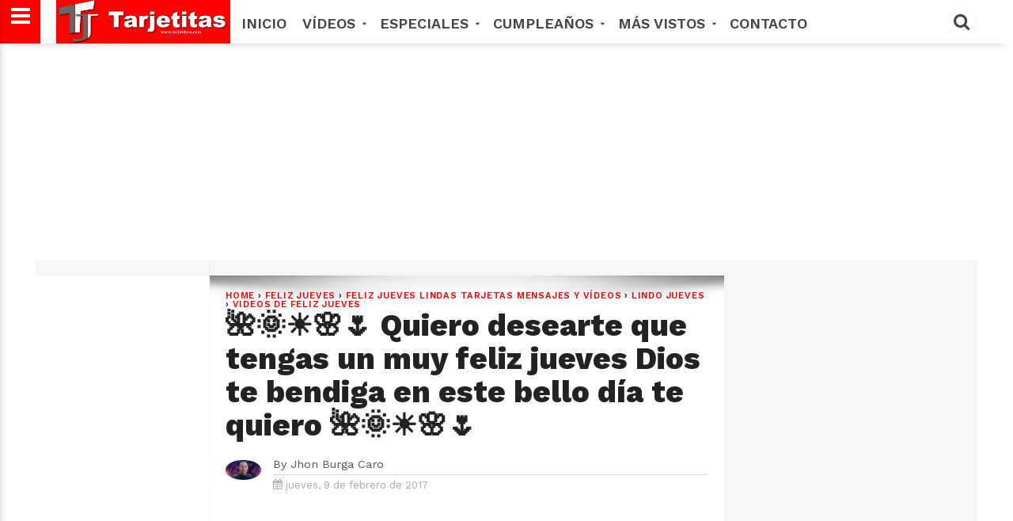

--- FILE ---
content_type: text/html; charset=UTF-8
request_url: https://www.tustarjetitas.com/2017/02/quiero-desearte-que-tengas-un-muy-feliz.html
body_size: 27504
content:
<!DOCTYPE html>
<html dir='ltr' style='padding-top: 0px;' xmlns='http://www.w3.org/1999/xhtml' xmlns:b='http://www.google.com/2005/gml/b' xmlns:data='http://www.google.com/2005/gml/data' xmlns:expr='http://www.google.com/2005/gml/expr'>
<head>
<link href='https://www.blogger.com/static/v1/widgets/335934321-css_bundle_v2.css' rel='stylesheet' type='text/css'/>
<script async='async' src='//pagead2.googlesyndication.com/pagead/js/adsbygoogle.js'></script>
<script>
     (adsbygoogle = window.adsbygoogle || []).push({
          google_ad_client: "ca-pub-6120355937533426",
          enable_page_level_ads: true
     });
</script>
<!--[if lt IE 9]> <script src="http://html5shiv.googlecode.com/svn/trunk/html5.js"> </script> <![endif]-->
<meta content='text/html; charset=UTF-8' http-equiv='Content-Type'/>
<meta content='blogger' name='generator'/>
<link href='https://www.tustarjetitas.com/favicon.ico' rel='icon' type='image/x-icon'/>
<link href='https://www.tustarjetitas.com/2017/02/quiero-desearte-que-tengas-un-muy-feliz.html' rel='canonical'/>
<link rel="alternate" type="application/atom+xml" title="TusTarjetitas.com - Atom" href="https://www.tustarjetitas.com/feeds/posts/default" />
<link rel="alternate" type="application/rss+xml" title="TusTarjetitas.com - RSS" href="https://www.tustarjetitas.com/feeds/posts/default?alt=rss" />
<link rel="service.post" type="application/atom+xml" title="TusTarjetitas.com - Atom" href="https://www.blogger.com/feeds/7611133498054604065/posts/default" />

<link rel="alternate" type="application/atom+xml" title="TusTarjetitas.com - Atom" href="https://www.tustarjetitas.com/feeds/8634746406708859809/comments/default" />
<!--Can't find substitution for tag [blog.ieCssRetrofitLinks]-->
<link href='https://blogger.googleusercontent.com/img/b/R29vZ2xl/AVvXsEjMFeO0uFo1TE9ImxsIJ2SgbzAo_8lRs9LdImPxGE8zRvKVw822_smsfq8M9V8xKT2FeGEBkEYlmRXkiOKls-QXEGMpJWUkIJt5hI_Z9hQ8TIJQJUFgFyhkK7iyJIF-MUZ-L4X6qnRokmxY/s640/JUEVES.fw.png' rel='image_src'/>
<meta content='https://www.tustarjetitas.com/2017/02/quiero-desearte-que-tengas-un-muy-feliz.html' property='og:url'/>
<meta content='🌺🌞☀️🌸🌷 Quiero desearte que tengas un muy feliz jueves Dios te bendiga en este bello día te quiero 🌺🌞☀️🌸🌷' property='og:title'/>
<meta content='QUE TENGAS UN MUY  FELIZ JUEVES, Y TENGAS UNA BELLA SONRISA TODO ESTE DIA TE QUIERO MUCHO AMIGO(A)' property='og:description'/>
<meta content='https://blogger.googleusercontent.com/img/b/R29vZ2xl/AVvXsEjMFeO0uFo1TE9ImxsIJ2SgbzAo_8lRs9LdImPxGE8zRvKVw822_smsfq8M9V8xKT2FeGEBkEYlmRXkiOKls-QXEGMpJWUkIJt5hI_Z9hQ8TIJQJUFgFyhkK7iyJIF-MUZ-L4X6qnRokmxY/w1200-h630-p-k-no-nu/JUEVES.fw.png' property='og:image'/>
<meta content='width=device-width,initial-scale=1,minimum-scale=1,maximum-scale=1' name='viewport'/>
<meta content='text/hftml;charset=UTF-8' http-equiv='Content-Type'/>
<meta content='IE=edge,chrome=1' http-equiv='X-UA-Compatible'/>
<!--########### SEO Titles ########### -->
<title>🌺🌞&#9728;&#65039;🌸🌷 Quiero desearte que tengas un muy feliz jueves Dios te bendiga en este bello día te quiero 🌺🌞&#9728;&#65039;🌸🌷 ~ TusTarjetitas.com</title>
<!--########### SEO Dynamic Meta Description ########### -->
<!--############# Facebook Graph ################-->
<meta content='🌺🌞☀️🌸🌷 Quiero desearte que tengas un muy feliz jueves Dios te bendiga en este bello día te quiero 🌺🌞☀️🌸🌷' property='og:title'/>
<meta content='https://www.tustarjetitas.com/2017/02/quiero-desearte-que-tengas-un-muy-feliz.html' property='og:url'/>
<meta content='article' property='og:type'/>
<meta content='TusTarjetitas.com' property='og:site_name'/>
<meta content='https://blogger.googleusercontent.com/img/b/R29vZ2xl/AVvXsEjMFeO0uFo1TE9ImxsIJ2SgbzAo_8lRs9LdImPxGE8zRvKVw822_smsfq8M9V8xKT2FeGEBkEYlmRXkiOKls-QXEGMpJWUkIJt5hI_Z9hQ8TIJQJUFgFyhkK7iyJIF-MUZ-L4X6qnRokmxY/s72-c/JUEVES.fw.png' property='og:image'/>
<meta content='Facebook App ID here' property='fb:app_id'/>
<meta content='Facebook Admins ID here' property='fb:admins'/>
<link href='https://fonts.googleapis.com/css?family=Lato:400,400i,700,700i|Merriweather:300,300i,400,400i,700,700i|Work+Sans:400,600,700,800|Roboto:400,700,300,500|' rel='stylesheet'/>
<link href="//netdna.bootstrapcdn.com/font-awesome/4.7.0/css/font-awesome.css" rel="stylesheet">
<link href='https://blogger.googleusercontent.com/img/b/R29vZ2xl/AVvXsEjQeBp_dbOJnlMTM0zZAvAatsjJWR096WrI0c_A1Dv-1ZnfSmdDjGxSsd-rkYVwhi7Tc-5tIMj2FfLs67Ao9eeYjJWGDeBXWVQYKs1iHVxMYJqQE9TRRlN2RzhymRWfvpXPYuQTbNgyBas/s1600/favicon.png' rel='shortcut icon' sizes='64x64' type='image/vnd.microsoft.icon'/>
<script src='https://code.jquery.com/jquery-1.12.0.min.js' type='text/javascript'></script>


<style type="text/css"><!-- /* 
<style id='page-skin-1' type='text/css'><!--
/*
/*-----------------------------------------------
/////////////////////////////////////////////////////////
//                                                     //
//  Blogger:  Template Style
//  Name:     Parhlo Responsive/Magazine Blogger Template
//  Designer: Templatezy
//  URL:      http://www.templatezy.com/
//  Date:     Oct 31/2017
//  Version:  Premium Version
//                                                     //
/////////////////////////////////////////////////////////
License:  You May Not Remove the footer credit links because This free Blogger template is licensed under the Creative Commons Attribution 3.0 License, which permits both personal and commercial use.
/* Variable Definitions
====================
<Variable name="link.color" description="Link Color" type="color" default="#173fea"/>
<Variable name="blog.title.color" description="Blog Title Color" type="color" default="#173fea"/>
<Variable name="post.title.color" description="Post Title Color" type="color" default="#173fea"/>
<Variable name="sidebar.title.color" description="Sidebar Title Color" type="color" default="#173fea"/>
<Variable name="tag.background.color" description="Tag Background Color" type="color" default="#173fea"/>
<Variable name="blog.border.top.color" description="Blog's Top Border Color" type="color" default="#173fea"/>
*/
html,body,div,span,applet,object,iframe,p,blockquote,pre,a,abbr,acronym,address,big,cite,code,del,dfn,em,img,ins,kbd,q,s,samp,small,strike,strong,sub,sup,tt,var,center,dl,dt,dd,ol,ul,li,fieldset,form,label,legend,table,caption,tbody,tfoot,thead,tr,th,td,article,aside,canvas,details,embed,figure,figcaption,footer,header,hgroup,menu,nav,output,ruby,section,summary,time,mark,audio,video{margin:0;padding:0;border:0;font-size:100%;font:inherit;vertical-align:baseline;}
/* HTML5 display-role reset for older browsers */
article,aside,details,figcaption,figure,footer,header,hgroup,menu,nav,section{display:block;}body{line-height:1;display:block;}*{margin:0;padding:0;}html{display:block;}blockquote,q{quotes:none;}blockquote:before,blockquote:after,q:before,q:after{content:&#39;&#39;;content:none;}table{border-collapse:collapse;border-spacing:0;}
#navbar-iframe{height:0;visibility:hidden;display:none;}
body {background:#ffffff;font: 400 1rem/100% "Lato",Arial,sans-serif;color:#222;transition:all 0.31s ease 0s;}
a:link {color:#173fea;overflow: hidden !important;text-decoration:none;outline: 0 none !important;}
a:visited {color:#173fea;text-decoration:none;}
a:hover {transition:all 0.31s ease 0s;text-decoration:underline;}
img {max-width:100%;vertical-align:middle;border:0;height:auto;}
a img {border-width:0;}
.quickedit, #Attribution1, .feed-links, .updated, .home-link, .icon-action {display:none !important;}
.clear {clear:both;}
.separator a {margin: 0 !important;}
.blog-pager {background: #eee none repeat scroll 0 0; border-top: 1px solid #ddd; color: #aaa; font: 700 0.9rem "Work Sans",sans-serif; height: 18px; padding: 15px 0; text-transform: uppercase;}
/*==///////////////////////////////////////////
//                 Number Pages
/////////////////////////////////////////==*/
#blog-pager a {
background:$maincolor;
border-radius: 10%;
color: #fff !important;
float: left;
font-family: open sans;
font-size: 11px;
font-weight: bold;
padding: 10px 15px 9px;
text-decoration: none;
text-shadow: none;
text-transform: uppercase;
}
#blog-pager a:hover {
background: #000000;
}
.showpageOf {
display: none;
}
.showpagePoint {
background: #000000;
padding: 5px;
padding: 10px 12px 9px 12px;
font-weight: bold;
color: #fff;
}
.showpageNum a {
background: #FF0000;
padding: 5px;
padding: 10px 12px 9px 12px;
color: #000;
font-weight: bold;
}
.showpageArea a {
text-decoration: none;
}
.showpageArea a:hover {
transition: all 0.3s ease-out;
background: #000000;
}
.showpage a {
background: #de1b1b;
padding: 5px;
padding: 10px 12px 9px 12px;
color: #000;
font-weight: bold;
}
span.showpage a {
background: #000 none repeat scroll 0 0 !important;
margin-left: 4px;
margin-right: 10px;
width: 7px;
}
span.showpage a li {
font-weight:bold;
}
.showpageArea {
float: none;
position: relative;
top: -8px;
}
.showpagePoint {
margin-right: 8px;
}
.showpageNum a {
margin-right: 5px;
}
.showpageArea a {
font-family: open sans;
font-weight: 400;
text-shadow: none;
}
.showpageArea {
font-family: open sans;
font-weight: 400;
text-shadow: none;
text-align: center;
margin: auto;
left: 340px;
}
.feed-links {
display: none;
}
.showpageArea a {
float: left;
font-size: 15px;
color: #fff!important;
padding-left: 15px;
padding-right: 15px;
}
.showpagePoint {
border-radius: 10%;
float: left;
font-size: 11px;
padding-left: 15px;
padding-right: 15px;
}
.tabs-widget {
list-style: none;
list-style-type: none;
margin: 0 0 10px 0;
padding: 0;
height: 48px!important;
overflow: hidden;
}
.blog-pager a {color: #aaa; padding: 15px;}
.blog-pager a:hover {color: #07e; text-decoration: none;}
#blog-pager-older-link {float: left;}
#blog-pager-newer-link {float: right;}
.status-msg-border, .status-msg-body {display: none;}
.status-msg-body {color: #444; font: 700 0.9rem "Work Sans",sans-serif; margin: 0 0 10px;}
.tr-caption {color: #999; font: 400 0.8rem/120% "Work Sans",sans-serif; padding: 10px 0 0; text-align: right !important;}
.reaction-buttons {display: none;}
#cfs_top_div, #cfs_top_ifr {display: none !important; height: 0 !important; position: absolute !important;}
.post-body.entry-content h1 {font: 700 2rem/120% "Work Sans",sans-serif;}
.post-body.entry-content h2 {font: 700 1.8rem/120% "Work Sans",sans-serif;}
.post-body.entry-content h3 {font: 700 1.6rem/120% "Work Sans",sans-serif;}
.post-body.entry-content h4 {font: 700 1.4rem/120% "Work Sans",sans-serif;}
.post-body.entry-content h5 {font: 700 1.2rem/120% "Work Sans",sans-serif;}
.post-body.entry-content h6 {font: 700 1rem/120% "Work Sans",sans-serif;}
iframe {width: 100%;}
@keyframes sk-scaleout {
0% {transform: scale(0);}
100% {opacity: 0; transform: scale(1);}
}
@keyframes sk-scaleout {
0% {transform: scale(0);}
100% {opacity: 0; transform: scale(1);}
}
/* Instafeed
----------------------------------------------- */
#instagram {
background: #f6f6f6;
padding-top: 50px;
}
#instagram h2 {margin-bottom: 2em;}
#instafeed {
max-width: 100%;
display: block;
margin: 0px auto;
padding: 0px;
line-height: 0;
text-align: center;
}
#instafeed a {
padding: 0px;
margin: 0px;
display: inline-block;
line-height: 0;
position: relative;
}
#instafeed .insta-likes {
position: absolute;
width: 100%;
height: 100%;
left: 0;
right: 0;
bottom: 0;
opacity: 0;
background: rgba(255, 255, 255, 0.9);
text-shadow: 0px 0px 0px #000000;
font: normal normal 14px Open Sans;
font-weight: 400;
color: #333232;
font-size: 14px;
line-height: 1.7 !important;
-webkit-font-smoothing: antialiased;
-webkit-transition: opacity 800ms ease;
transition: opacity 800ms ease;
}
#instafeed .insta-likes:hover {opacity: 1;}
#instafeed li {
width: 12.5%;
display: inline-block;
line-height: 0;
margin: 0px 0% 0%;
padding: 0px !important;
}
#instafeed li img {width: 100% !important;}
@media screen and (max-width: 915px) {
#instafeed {width: 90%;}
#instafeed li {
width: 46%;
margin: 0 2% 4%;
}
}
*/
--></style>
<style id='template-skin-1' type='text/css'><!--
body#layout ul {display: none;}
body#layout .add_widget {background: #f8f8f8 none repeat scroll 0 0; border: 1px solid #ccc; border-radius: 2px; padding: 5px;}
body#layout .section h4 {font-size: 14px !important;}
body#layout div.layout-title {color: #ff3c36 !important; font-size: 14px !important; font-style: italic !important; font-weight: bold !important;}
body#layout div.layout-widget-description {font-size: 12px !important; font-style: italic; line-height: 130%;}
body#layout .add_widget a {font-size: 12px !important; margin-left: 20px !important;}
body#layout div.section {background: #f5f5f5 none repeat scroll 0 0!important; padding: 7px!important;}
body#layout #mobile-nav {float: left; width: 22%;}
body#layout #header {float: left; width: 28%;}
body#layout #header-nav {float: right; width: 46.9%;}
body#layout #left_wrapper {float: left; width: 20%;}
body#layout #main_wrapper {float: left; width: 50%;}
body#layout #sidebar-wrapper {float: right; width: 30%;}
body#layout #header:before {content: 'Logo';}
body#layout #header-nav:before {content: 'Top Manu';}
body#layout #mobile-nav:before {content: 'Mobile Menu';}
body#layout #top-ads:before {content: 'Top Ads';}
body#layout #top-header-wrapper:before {content: 'Slideshow (Add Label &#11015;)';}
body#layout #vT-gallery:before {content: 'Add Gallery Script &#11015;)';}
body#layout #vT-video:before {content: 'Add News Script &#11015;)';}
body#layout #sidebar-wrapper:before {content: 'Sidebar Widgets';}
body#layout #left_wrapper:before {content: 'Add Recent Posts (Script &#11015;) ';}
body#layout #footer-wrapper:before {content: 'Add Social Sharing (Codes &#11015;) ';}
body#layout #footer-wrapper:before,
body#layout #mobile-nav:before,
body#layout #header:before,
body#layout #header-nav:before,
body#layout #top-ads:before,
body#layout #top-header-wrapper:before,
body#layout #vT-gallery:before,
body#layout #vT-video:before,
body#layout #left_wrapper:before,
body#layout #sidebar-wrapper:before,
body#layout #header-wrapper-rec:before { background-color: #555; color: #fff; padding: 15px 0; display: block; font-size: 18px; text-align: center; margin: 0 4px; margin-bottom: 8px; text-transform: uppercase; font-family: open sans,arial; }
--></style>
<style type='text/css'>
.widget.HTML {margin: 0;}
.widget.Header {margin: 0;}
.widget ul {margin: 0; padding: 0;}
.header.section {margin: 0;}
.section {margin: 0;}
.PopularPosts .widget-content ul li {padding: 0;}
#header-wrapper {background: #fff none repeat scroll 0 0; box-shadow: 0 10px 10px -10px rgba(0, 0, 0, 0.2); height: 55px; position: fixed; top: 0 !important; width: 100%; z-index: 100;}
#header-inner img {height: 55px; width: auto;}
#in-header-wrapper {margin: 0 auto; max-width: 1190px; padding: 0 20px; width: 100%;}
#header {
	float: left;
	margin: 0;
	min-width: 240px;
	overflow: hidden;
	width: auto;
	left: 26px;
	position: relative;
}
.titlewrapper {color: #222; font: 800 2.85rem/114% "Work Sans",sans-serif; letter-spacing: -2px;}
.titlewrapper a {color: #222;}
.titlewrapper a:hover {color: #ff3c36; text-decoration: none;}
.description span {display: none;}
#header-nav {float: right; overflow: hidden; width: 940px;}
#top-header-wrapper {margin: 0 auto -55px; max-width: 1190px; width: 100%;}
#top-slideshow {padding: 55px 0 0;}
#top-ads {margin: 55px auto -75px; max-width: 1150px; padding: 1.5% 0; position: relative; text-align: center; width: 100%;}
#top-header-wrapper h1 {color: transparent; font-size: 1px; position: absolute;}
#top-slideshow h2 {background: #FF0000 none repeat scroll 0 0; color: #fff; font: 700 1.5rem "Work Sans",sans-serif; padding: 2px 10px; position: absolute; z-index: 10;}
#top-slideshow h2:before {content: "\f06d"; font-family: fontawesome; margin: 0 5px 0 0;}
#top-bar {height: 55px; max-width: 940px; position: fixed; text-transform: uppercase; width: 100%; z-index: 100;}
#menu ul, #menu li {float: left; list-style: outside none none; margin: 0; padding: 0;}
#menu li a, #menu li a:link, #menu li a:visited {
	color: #444;
	display: block;
	font: 600 18px "Work Sans";
	padding: 18.5px 10px;
}
#menu li a:hover, #menu li a:active {color: #FF0000; text-decoration: none; transition: all 0.31s ease 0s;}
#menu li li a, #menu li li a:link, #menu li li a:visited {background: #fff none repeat scroll 0 0; border-top: 1px solid rgba(0, 0, 0, 0.1); color: #444; font: 600 12px "Work Sans",sans-serif; margin: 0; padding: 10px 20px; text-transform: none; width: 170px;}
#menu li li a:hover, #menu li li a:active {background: #e5e5e5 none repeat scroll 0 0;}
#menu li ul {bottom: -27px; height: 32px; left: -999em; margin: 0; padding: 0; position: absolute; width: 170px; z-index: 9999;}
#menu li ul a {width: 140px;}
#menu li ul ul {margin: -22px 0 0 190px;}
#menu li:hover ul ul, #menu li:hover ul ul ul, #menu li.sfhover ul ul, #menu li.sfhover ul ul ul {left: -1013em;}
#menu li:hover ul, #menu li li:hover ul, #menu li li li:hover ul, #menu li.sfhover ul, #menu li li.sfhover ul, #menu li li li.sfhover ul {left: auto;}
#menu span::after {
	bottom: 3px;
	color: #444;
	content: "\f0d7";
	font-family: FontAwesome;
	font-size: 8px;
	position: relative;
	left: 3px;
}
#menu li:hover, #menu li.sfhover {position: static;}
#menuku {margin: 0 0 -49px; position: relative;}
#top-social li {display: inline-block; list-style: outside none none; margin: 0 5px;}
#top-social li a {color: #fff;}
#top-social li a:hover {text-decoration: none;}
#cssmenu input {background: #f6f6f6 none repeat scroll 0 0; border: medium none; color: #444; font: italic 400 14px "Merriweather",serif; padding: 11px 15px; width: 340px;}
.fa.fa-youtube,.fa.fa-facebook, .fa.fa-twitter, .fa.fa-instagram, .fa.fa-pinterest, .fa.fa-google-plus, .fa.fa-rss {background: #333 none repeat scroll 0 0; border-radius: 50%; font-size: 18px; height: 40px; line-height: 40px; text-align: center; transition: all 0.31s ease 0s; width: 40px;}
.fa.fa-youtube:hover {background: #FF0000;}
.fa.fa-facebook:hover {background: #3b5998;}
.fa.fa-twitter:hover {background: #00d1f7;}
.fa.fa-instagram:hover {background: #FFBF00;}
.fa.fa-google-plus:hover {background: #df4b38;}
.fa.fa-pinterest:hover {background: #ab171e;}
.fa.fa-rss:hover {background: #fb8f3d;}
#search_box {float: right; height: 55px; position: relative; width: 200px;}
#search_box #search {border: medium none; display: none; float: right; position: absolute; right: 42px; top: 0;}
#search_box #search #search_text {
	background: #FF0000 none repeat scroll 0 0;
	border: medium none;
	color: #000;
	float: left;
	font: italic 400 14px "Merriweather",serif;
	height: 40px;
	margin: 7.5px 0 0;
	padding: 0 10px;
	transition: all 0.31s ease 0s;
	width: 897px;
	border: 2px solid #ffcc00;
}
#search_box #search #search_text:focus {color: #000;}
#search_box .search_button {border: 3px double #f6f6f6; border-radius: 50%; color: #444; cursor: pointer; display: inline-block; float: right; font-size: 22px; height: 34px; line-height: 31px; margin: 7.5px 0 0; text-align: center; width: 34px;}
#search_box .search_button:hover, #search_box .search_button.active {color: #000;}
.menu {
	border-right: 1px solid #ddd;
	color: #fff;
	cursor: pointer;
	float: left;
	font-size: 28px;
	height: 55px;
	left: 0;
	line-height: 38px;
	position: fixed;
	text-align: center;
	top: 0px;
	width: 51px;
	z-index: 100;
	background-color: #FF0000;
}
.menu:hover {color: #fff; transition: all 0.31s ease-in-out 0s;}
.leftsearch {background: #262626 none repeat scroll 0 0; border-left: 1px solid #161616; float: right; margin: 0 0 0 12px; padding: 0 12px;}
#css-menu {box-shadow: 0 10px 10px 0 rgba(0, 0, 0, 0.2); height: 100%; left: -370px; position: fixed; top: 0; transition: all 0.31s ease-in-out 0s; z-index: 9999;}
#cssmenu, #cssmenu ul, #cssmenu li, #cssmenu a {background: #fff none repeat scroll 0 0; ist-style: outside none none; margin: 0; padding: 0; position: relative;}
#cssmenu a {padding: 13px 15px 13px 30px;}
#cssmenu {height: 100%; overflow: auto; max-width: 370px;}
#cssmenu ul li {cursor: pointer;}
#cssmenu ul li:first-child {border-top: medium none;}
#cssmenu ul li:last-child {}
#cssmenu ul li:last-child a {}
#cssmenu ul li a {border-bottom: 1px solid #eee; border-top: 1px solid #eee; color: #444; display: block; font: 700 1rem "Work Sans",sans-serif; margin: 0 0 -1px; padding: 15px; text-transform: uppercase;}
#cssmenu ul li a:hover {color: #FF0000; text-decoration: none; transition: all 0.31s ease-in-out 0s;}
#cssmenu ul li.home .close-menu {display: block; font-size: 25px; padding: 15px; text-align: left; color: #000;}
.close-menu:hover {color: #444!important; transition: all 0.31s ease-in-out 0s;}
#cssmenu ul li.has-sub a::after {-moz-border-bottom-colors: none; -moz-border-left-colors: none; -moz-border-right-colors: none; -moz-border-top-colors: none; border-color: transparent transparent transparent #000; border-image: none; border-style: solid; border-width: 9px; content: ""; position: absolute; right: 15px; top: 15px;}
#cssmenu ul li.has-sub.active a::after {-moz-border-bottom-colors: none; -moz-border-left-colors: none; -moz-border-right-colors: none; -moz-border-top-colors: none; border-color: #fff transparent transparent; border-image: none; border-style: solid; border-width: 7px; right: 20px; top: 17px;}
#cssmenu ul ul {display: none; padding: 0;}
#cssmenu ul ul a {border-bottom: 1px solid #eee; border-top: 1px solid #eee; color: #444; display: block; font: 700 1rem "Work Sans",sans-serif; margin: 0 0 -1px 15px; padding: 15px;}
#cssmenu ul ul a:hover {color: #ff3c36; text-decoration: none; transition: all 0.31s ease-in-out 0s;}
#cssmenu ul ul li:last-child {border: medium none;}
#varThemes_wrapper {background: #fff none repeat scroll 0 0; margin: 0 auto; max-width: 1190px; overflow: hidden; padding: 35px 0 0; width: 100%;}
#div_item-left {background: #fff none repeat scroll 0 0; border-top: 20px solid #f6f6f6; display: none; float: left; margin: 20px 0 0; max-width: 220px; width: 100%;}
#item-left {background: #fff none repeat scroll 0 0; padding: 20px 0 10px 20px;}
.title div {border-top: 1px solid; margin: -5px 0 0; overflow: hidden;}
.title span {background: #fff none repeat scroll 0 0; padding: 0 5px 0 0;}
.spinner {animation: 0.5s ease-in-out 0s normal none infinite running sk-scaleout; background-color: #ff3c36; border-radius: 100%; float: right; height: 14px; margin: -8px -6px -8px 0 !important; width: 14px;}
#main_wrapper {background: #fff none repeat scroll 0 0; border-top: 20px solid #f6f6f6; float: left; margin: 20px 0 0; max-width: 830px; padding: 20px; width: auto;}
#main_wrapper {
	background: white url('https://blogger.googleusercontent.com/img/b/R29vZ2xl/AVvXsEi3MN4NDAlzvNKCLPkpfac1iBxVzlE7ZbHqrklfPc4U0p6s8iAxXCm42Lal0kuhH49VeILH41HQ14bFhYqnAy3J1ezA3Fn68ScvJLayMwe5WuBmS5s6Cm7FvnpC5crllzevFPdgmd9D3Pdx/s1600/top-shadow.png') no-repeat scroll center top !important;
	box-shadow: 0 0 1px 0 rgba(0, 0, 0, 0.125);}
.post-image:hover {opacity: 1; transition: all 0.25s ease 0s;}
.post-image {float: left; height: auto; object-fit: cover; opacity: 0.9; width: auto;}
.blogger-post-thumbnail-area {background: #222 none repeat scroll 0 0; float: left; margin: 0 20px 0 0; max-height: 250px; overflow: hidden;}
#sidebar-wrapper {background: #f6f6f6 none repeat scroll 0 0; float: right; max-width: 320px; padding: 20px 0; width: 100%;}
#sidebar .widget-content, #item-left .widget-content {margin: 0 0 40px;}
#sidebar {background: #f6f6f6 none repeat scroll 0 0; max-width: 300px; padding: 20px 20px 64px; width: 100%;}
#footer-wrapper {
	background: #fcfcfc none repeat scroll 0 0;
	margin: 20px auto 0;
	padding: 40px 0 0;
	text-align: center;
	border-top: 1px solid #e5e5e5;
}
#footer-wrapper h2 {display: none;}
.footer2 {background: #111 none repeat scroll 0 0; color: #fafafa; font: 500 0.9rem/130% "Work Sans",sans-serif; margin: 40px 0 0; padding: 20px 0;}
.footer2 a {color: #fff;}
.footer2 p {margin:auto;}
.footer2 p a{margin:auto;}
.footer2 p .fa {
    color: #ffcc00;
}


.footer2 a:hover {color: #666; text-decoration: none;}
.top-templatezy {background: #FF0000 none repeat scroll 0 0; border-radius: 3px; bottom: 5px; color: #fff !important; display: none; font-size: 30px; padding: 0 6px; position: fixed; right: 5px;}
.top-templatezy:hover {background: #222 none repeat scroll 0 0; text-decoration: none;}
.lighter,.lighter *{transition:all 0.31s ease 0s}
.lighter{position:fixed; top:0; bottom:0; left:0; right:0; z-index:400000; opacity:1}
.lighter.fade{opacity:0}
.lighter.fade .lighter-container{transform:scale(0.5)}
.lighter img{width:100%; height:100%}
.lighter .lighter-overlay{background:rgba(0,0,0,0.75); height:100%; width:100%}
.lighter .lighter-container{background:white; position:absolute; z-index:400000; top:50%; left:50%; right:50%; bottom:50%; box-shadow:0 2px 8px rgba(0,0,0,0.5)}
.lighter .lighter-container .lighter-close{top: 0; right: 0; width: 30px; height: 30px; margin: -15px; line-height: 30px; font-size: 16pt; font-family: Helvetica,Arial,serif;}
.lighter .lighter-container .lighter-next{display:none; right:40px; top:50%; width:40px; height:40px; margin:-20px 0; line-height:34px; font-size:32pt; font-family:Times,serif}
.lighter .lighter-container .lighter-prev{display:none; left:40px; top:50%; width:40px; height:40px; margin:-20px; line-height:24pt; font-size:34px; font-family:Times,serif}
.lighter .lighter-container .lighter-next,.lighter .lighter-container .lighter-prev,.lighter .lighter-container .lighter-close{cursor:pointer; position:absolute; z-index:800000; text-align:center; border-radius:40px; color:rgba(255,255,255,0.8); background:rgba(255,0,0,0.6);}
.lighter .lighter-container .lighter-next:hover,.lighter .lighter-container .lighter-prev:hover,.lighter .lighter-container .lighter-close:hover{color:white; text-decoration: none; background:rgba(255,0,0,0.9)}
.lighter .lighter-container .lighter-next:active,.lighter .lighter-container .lighter-prev:active,.lighter .lighter-container .lighter-close:active{color:white; background:rgba(0,0,0,0.6)}
#sidebar h2 {color: #FF0000; font: 700 1.5rem "Work Sans",sans-serif; margin: 0 0 10px;}
.fa.fa-twitter-square {color: #222; font-size: 30px; margin: 0 20px 0 0; opacity: 0.75;}
.fa.fa-twitter-square:hover, .fa.fa-google-plus-square:hover, .fa.fa-facebook-square:hover {opacity: 1; transition: all 0.25s ease 0s;}
.fa.fa-facebook-square {color: #222; font-size: 30px; opacity: 0.75;}
.fa.fa-google-plus-square {color: #222; font-size: 30px; margin: 0 20px 0 0; opacity: 0.75;}
.post-share-buttons.goog-inline-block {margin: 20px 0 0; }
#controltab li {display: block; float: left; font: 700 0.9rem "Work Sans",sans-serif; letter-spacing: 0.05rem; list-style: outside none none; margin: 0 20px 10px 0; text-transform: uppercase;}
#controltab a {color: #444;}
#controltab a:hover {color: #ff3c36; text-decoration: none;}
.controltab {color: #ffcc00; height: 18px; margin: 0 0 1px; overflow: hidden; padding: 0 0 10px 1px;}
.latest-tab::before {content: "\f017"; font-family: fontawesome; margin: 0 5px 0 0;  }
.featured-tab::before {content: "\f005"; font-family: fontawesome; margin: 0 5px 0 0; }
.video-tab::before {content: "\f03d"; font-family: fontawesome; margin: 0 5px 0 0; }
.gallery-tab::before {content: "\f03e"; font-family: fontawesome; margin: 0 5px 0 0;}
.featured-tab::after {border-left: 5px solid transparent; border-right: 5px solid transparent; border-top: 5px solid #FF0000; content: ""; display: block; height: 0; left: 50%; margin: 0 0 0 4px; position: relative; top: 0; width: 0; z-index: 10;}
#vT-featured h2, #vT-video h2, #vT-gallery h2 {color: #FF0000; font: 700 1.5rem "Work Sans",sans-serif; margin: 20px 0 0; padding: 0 0 10px;}
#Site-Link h2, #vT-featured h2, #vT-gallery .mbtlist li .itag {display: none;}
#vT-featured h2:before {content: "\f005"; font-family: fontawesome; margin: 0 5px 0 0;}
#vT-gallery h2:before {content: "\f03e"; font-family: fontawesome; margin: 0 5px 0 0;}
#vT-video h2:before {content: "\f03d"; font-family: fontawesome; margin: 0 5px 0 0;}
#vT-latest {font: 700 1.5rem "Work Sans",sans-serif;}
#vT-latest {color: #FF0000; font: 700 1.5rem "Work Sans",sans-serif; margin: 20px 0 0; padding: 0 0 10px;}
#vT-latest::before {font-family: fontawesome; margin: 0 5px 0 0; content: "\f017";}
.post-footer {display: none;}
.post-title.entry-title {font: 700 1.3rem/123% "Work Sans",sans-serif !important; overflow: hidden;}
.post-title.entry-title a {color: #222;}
.post-title.entry-title a:hover {color: #ff3c36; text-decoration: none;}
.post-outer { border-top: 1px solid #ddd;}
.post-footer-line.post-footer-line-2 {}
.post-top-label {color: #ff3c36; font: 600 0.7rem/100% "Work Sans",sans-serif; etter-spacing: 0.05rem; padding: 20px 20px 5px; text-transform: uppercase;}
.post-top-label {
	background: white url('https://blogger.googleusercontent.com/img/b/R29vZ2xl/AVvXsEi3MN4NDAlzvNKCLPkpfac1iBxVzlE7ZbHqrklfPc4U0p6s8iAxXCm42Lal0kuhH49VeILH41HQ14bFhYqnAy3J1ezA3Fn68ScvJLayMwe5WuBmS5s6Cm7FvnpC5crllzevFPdgmd9D3Pdx/s1600/top-shadow.png') no-repeat scroll center top !important;
	box-shadow: 0 0 1px 0 rgba(0, 0, 0, 0.125);}
.jump-link {display: none;}
.top-author {color: #999; font: 400 0.7rem/100% "Work Sans",sans-serif; margin: 12px 0 8px; text-transform: uppercase;}
.authorPhoto {border-right: 15px solid #fff; display: block; float: left; margin: 20px 0; width: 45px;}
.authorPhoto img {border-radius: 50%;}
.date-header {color: #aaa; font: 400 0.8rem "Work Sans",sans-serif; padding: 5px 0 0;}
.post-author.vcard {margin: 0 10px 0 0;}#search_box #search #search_text:focus
.fn span {font-weight: bold;}
.post-body.entry-content {color: #555; font: 400 1rem/140% "Lato",sans-serif;}
.breadcrumbs {color: #222; font: 600 0.7rem/100% "Work Sans",sans-serif; letter-spacing: 0.05rem; text-transform: uppercase;}
blockquote {color: #555; font: 700 1.6rem/130% "Work Sans",sans-serif; margin: 5% 10%;}
.separator {margin: 0 0 -2%;}
.breadcrumbs a {color: #FF0000;}
.breadcrumbs a:hover {color: #FF0000; text-decoration: none;}
.tr-caption-container {margin: 0 !important;}
.post-body.entry-content li {margin: 0 10%;}
.post-labels, .post-labels a {color: #FF0000;display:none;}
.post-labels a:hover {color: #ff3c36; text-decoration: none;}
.post-comment-link {display: none;}
.blogger-iframe-colorize.blogger-comment-from-post {height: 230px;}
.comments .comments-content a, .user {color: #262626; font: 700 13px "roboto",sans-serif;}
.comment-header {line-height: 14px; margin: 0 0 5px;}
.comments h2, .comments h3, .comments h4 {background: #f5f5f5 none repeat scroll 0 0; border-bottom: 1px solid #c5c5c5; color: #262626; font: 16px "roboto",sans-serif; margin: 0; padding: 3.7% 25px;}
.comments .comments-content .comment {border-bottom: 1px solid #e5e5e5; list-style: outside none none; margin: 0 25px;}
.comments h4::after {color: #999; content: "\f0e6"; float: right; font-family: fontawesome; font-size: 25px; line-height: 17px;}
.datetime a {color: #999 !important; font: 11px "roboto",sans-serif !important; letter-spacing: 0 !important; text-decoration: none !important;}
.datetime a:hover {color: #006cd8 !important;}
.comments .comment .comment-actions a {border: 1px solid #d9d9d9; border-radius: 2px; box-shadow: 0 1px 0 rgba(0, 0, 0, 0.05); color: #737373; font: 11px "roboto",sans-serif; margin: 0 15px 0 0; padding: 2px 8px; text-align: center; text-transform: none;}
.comment-actions a:hover {color: #006cd8 !important; text-decoration: none; transition: all 0.31s ease 0s;}
.comments .comment .avatar-image-container, .comments .comment .avatar-image-container img {border: medium none; border-radius: 50%; float: left; margin: 9px 0 0; max-height: none; max-width: none; outline: medium none; padding: 0;}
.comments .comment .comment-block {margin: 0 0 0 45px !important; padding: 12.5px 0;}
.comments .comment .comment-thread.inline-thread ol {list-style: outside none none;}
.comments .comment .comment-thread.inline-thread {margin: 0 0 0 20px;}
.comments .comment .comment-thread.inline-thread .comment .comment-block {margin: 0 0 0 45px !important;}
.comments .comment .comment-content {color: #262626; font: 13px/1.4 "roboto",sans-serif; text-align: left;}
.avatar-image-container img {background: rgba(0, 0, 0, 0) url("https://blogger.googleusercontent.com/img/b/R29vZ2xl/AVvXsEi7gDunx7uKHDqszgiGSBE94WbykxAptkQ-xyyHsr5n8yGqOMVfNSkHF2Hi3n6MaGUwopY9Kyn8Bpz81U0VRIOq-HZpF7TBP4raEmkj68XKS3WwlVu36-a2fyDOSsN3e1UuXpWyGZcZKZE/s1600/secret_2-0_update_app_icon.png") no-repeat scroll 0 0; height: 35px; width: 35px;}
.datetime.secondary-text {margin: 0 0 0 5px;}
.thread-count, .loadmore.loaded, .continue, .feed-links {display: none;}
.comment-content {margin: 0 0 5px;}
.comment-actions.secondary-text {}
.comments {border: 1px solid #c5c5c5; margin: 50px 0 0;}
#comments ol {margin: 0 0 -1px;}
#vT-featured .mbtlist img:nth-child(1) {height: 230px;}
#vT-featured .mbtlist li:nth-child(1) {max-width: 360px; width: 100%;}
#vT-featured .mbtlist li:nth-child(2) .overlay img, #vT-featured .mbtlist li:nth-child(3) .overlay img, #vT-featured .mbtlist li:nth-child(4) .overlay img {height: 100%;}
#vT-gallery .mbtlist li {border: medium none; float: left; margin: 0; padding: 0; width: 33.33%;}
#vT-gallery .mbtlist li:nth-child(4) {display: none;}
#vT-gallery .mbtlist li .overlay {float: none; height: 400px; width: 100%;}
#vT-gallery .mbtlist li .overlay img {height: 400px; max-height: 100%;}
#vT-gallery .mbtlist li .itag {display: none;}
#vT-gallery .mbtlist li .mbttitle {background: rgba(0, 0, 0, 0) linear-gradient(to bottom, rgba(0, 0, 0, 0) 0%, rgba(0, 0, 0, 0.9) 100%) repeat scroll 0 0; color: #fff; font: 700 1.3rem/123% "Work Sans",sans-serif; margin: -66px 0 0; overflow: hidden; padding: 10px 10px 80px; position: relative; text-overflow: ellipsis; white-space: nowrap;}
#vT-gallery .mbtlist li .icon, #vT-gallery .mbtlist li .idate {display: none;}
#vT-gallery .mbtlist li .iline {background: rgba(0, 0, 0, 0) linear-gradient(to bottom, rgba(0, 0, 0, 0) 0%, rgba(0, 0, 0, 0.9) 100%) repeat scroll 0 0; color: #ccc; line-height: 123%; margin: -74px 0 0; padding: 0 10px 10px; position: relative;}
#vT-gallery .mbtlist li .iauthor {color: #ccc;}
#PopularPosts1 h2::before {content: "\f0e7"; font-family: fontawesome; margin: 0 5px 0 0;}
#PopularPosts1 ul {counter-reset: popularcount; margin: 0; padding: 0;}
#PopularPosts1 .item-thumbnail::after {
	background: #000 none repeat scroll 0 0;
	border: 3px solid #f6f6f6;
	border-radius: 50%;
	color: #f6f6f6;
	content: counter(popularcount, decimal);
	counter-increment: popularcount;
	font: 700 20px/140% "Work Sans",sans-serif;
	height: 30px;
	left: 75px;
	list-style-type: none;
	position: absolute;
	text-align: center;
	top: -1px;
	width: 30px;
	z-index: 4;
}
#PopularPosts1 .item-thumbnail a {clip: auto; display: block; height: auto; overflow: hidden;}
#PopularPosts1 .item-thumbnail {background: #222 none repeat scroll 0 0; border-radius: 3px; float: left; height: 100px; margin: 0 15px 0 0; position: relative; width: 100px;}
#PopularPosts1 .item-thumbnail:hover::before {display: none;}
#PopularPosts1 .item-thumbnail img {border-radius: 3px; height: 100px; object-fit: cover; opacity: 0.9; position: relative; width: 100%;}
#PopularPosts1 .item-thumbnail img:hover {opacity: 1; transition: all 0.25s ease 0s;}
#PopularPosts1 .item-title {font: 600 0.95rem/123% "Work Sans",sans-serif; padding: 5px 0;}
#PopularPosts1 .item-title a {color: #222; text-decoration: none;}
#PopularPosts1 .item-title a:hover {color: #ddd;}
#PopularPosts1 .item-snippet {display: none;}
#PopularPosts1 .widget-content ul li {list-style: outside none none;}
#PopularPosts1 .item-content {border-top: 1px solid #ddd; height: 100px; overflow: hidden; padding: 10px 0; position: relative;}
#featuredpost {margin: 20px auto 0;}
#slides * {box-sizing: border-box;}
#slides ul, #slides li {list-style: outside none none; margin: 0; padding: 0; position: relative;}
#slides ul {background: #222 none repeat scroll 0 0; height: 500px;}
#slides li {display: none; height: 100%; position: absolute; width: 50%;}
#slides li::before {background: #ff3c36 none repeat scroll 0 0; border-radius: 50%; color: #fff; content: "\f06d"; display: none; font-family: fontawesome; font-size: 20px; height: 35px; line-height: 32px; position: absolute; right: 10px; text-align: center; top: 10px; width: 35px; z-index: 1;}
#slides li:nth-child(1), #slides li:nth-child(2), #slides li:nth-child(3), #slides li:nth-child(4), #slides li:nth-child(5) {display: block;}
#slides li:nth-child(1) {left: 0; top: 0;}
#slides li:nth-child(1):before {display: none;}
#slides li:nth-child(2) {height: 58%; left: 50%; width: 50%;}
#slides li:nth-child(3) {display: none; height: 50%; left: 75%; width: 25%;}
#slides li:nth-child(4) {height: 42%; left: 50%; top: 58%; width: 25%;}
#slides li:nth-child(5) {height: 42%; left: 75%; top: 58%; width: 25%;}
#slides li:nth-child(1) h3 {background: rgba(0, 0, 0, 0) linear-gradient(to bottom, rgba(0, 0, 0, 0) 0%, rgba(0, 0, 0, 0.9) 100%) repeat scroll 0 0; bottom: 0; box-decoration-break: clone; color: #fff; display: inline; font: 700 2rem/123% "Work Sans",sans-serif; left: 0; overflow: hidden; padding: 20px 20px 40px; text-align: left; width: 100%;}
#slides li:nth-child(1) h3:hover {color: #ffee00; text-decoration: none;}
#slides li:nth-child(1) .label_text {background: transparent none repeat scroll 0 0; bottom: 20px !important; color: #ccc; display: block; font: 400 0.7rem/100% "Work Sans",sans-serif; height: auto; left: 20px; padding: 0; right: 20px; top: auto;}
.autname {float: left; margin: 0 10px 0 0;}
#slides li:nth-child(1) span.dd {margin: 0;}
#slides li:nth-child(1) span.dm {margin: 0;}
#slides li:nth-child(1) span.dy, #slides li:nth-child(1) span.autname {}
#slides a {display: block; height: 100%; overflow: hidden; width: 100%;}
#slides img {background: #222 none repeat scroll 0 0; border: 0 none; display: block; height: auto; opacity: 0.9; padding: 0; transform: scale(1) rotate(0deg); transition: all 0.6s linear 0s; width: 100%;}
#slides li a:hover img {opacity: 1; transform: scale(1.1) rotate(0deg); transition: all 0.3s linear 0s;}
#slides .overlayx {height: 100%; position: absolute; width: 100%; z-index: 2;}
#slides h3 {background: rgba(0, 0, 0, 0) linear-gradient(to bottom, rgba(0, 0, 0, 0) 0%, rgba(0, 0, 0, 0.5) 100%) repeat scroll 0 0; bottom: 0; color: #fff; font: 600 0.95rem/123% "Work Sans",sans-serif; left: 0; padding: 10px; position: absolute; text-align: left; width: 100%;}
#slides h3:hover {color: #ffee00; text-decoration: none;}
#slides li:nth-child(2) h3 { font: 700 1.3rem/123% "Work Sans",sans-serif;}
#slides .label_text {background: #ff3c36 none repeat scroll 0 0; color: #fff; display: none; font: 600 0.65rem "Work Sans",sans-serif; left: 0; letter-spacing: 0.05rem; padding: 5px 10px; position: absolute; text-transform: uppercase; top: 0; width: auto; z-index: 3;}
.date::before {content: "\f073"; font-family: fontawesome; position: relative; bottom: 1px; margin: 0 4px 0 0;}
#slides li:nth-child(2) .autname, #slides li:nth-child(3) .autname, #slides li:nth-child(4) .autname, #slides li:nth-child(5) .autname {display: none;}
#slides .overlayx, #slides li {transition: all 0.4s ease-in-out 0s;}
#slides li:nth-child(1) .overlayx {display: none;}
#slides li:hover .overlayx {opacity: 0.1;}
.mbtlist {list-style-type: none; overflow: hidden;}
.mbtlist i {color: #999;padding-right: 4px;}
.mbtlist .iline {color: #999; font: 400 0.7rem/113% "Work Sans",sans-serif; margin: 10px 0 0; text-transform: uppercase;}
.iauthor {font-weight: bold;}
.mbtlist div span {display: inline-block; margin: 0 10px 0 0;}
.itag {color: #ff3c36; font: 600 0.7rem/100% "Work Sans",sans-serif; letter-spacing: 0.05rem; margin: 0 0 5px; padding: 20px 0 0; text-transform: uppercase;}
.mbtlist span {display: block;}
.mbtlist .icon {color: #555; font: 400 1rem/140% "Lato",sans-serif; margin: 7px 0 0;}
.overlay {background: #222 none repeat scroll 0 0 !important; float: left; margin: 0 20px 0 0; overflow: hidden; width: 100%;}
.mbtlist img {max-height: 240px; object-fit: cover; opacity: 0.9; padding: 0; width: 100%;}
.mbtlist img:hover {opacity: 1; transition: all 0.25s ease 0s;}
.mbtlist .mbttitle {color: #222; display: block; font: 700 1.3rem/123% "Work Sans",sans-serif; text-decoration: none;}
.mbtlist .mbttitle:hover, .mbtlist .itotal a:hover {color: #ff3c36;}
.mbtlist .idate::before {bottom: 1px; content: "\f073";; font-family: fontawesome; position: relative;}
#mbtloading1 {display: block !important;}
.icomments, .iedit, .mbtlist .itotal {display: none !important;}
.mbtlist li:nth-child(1) .overlay {float: none;}
.mbtlist li:nth-child(1) {float: left !important; margin: 0 20px 0 0;}
.mbtlist li:nth-child(2) {overflow: hidden; padding: 0 0 10px;}
.mbtlist li:nth-child(3), .mbtlist li:nth-child(4), .mbtlist li:nth-child(5) {border-top: 1px solid #ddd; overflow: hidden; padding: 10px 0;}
.mbtlist li:nth-child(2) .icon, .mbtlist li:nth-child(3) .icon, .mbtlist li:nth-child(4) .icon, .mbtlist li:nth-child(5) .icon {display: none !important;}
.mbtlist li:nth-child(1) .itag {background: #ff3c36 none repeat scroll 0 0; color: #fff; margin: -21px 0 0; padding: 5px 10px; position: absolute;}
.mbtlist li:nth-child(2) .mbttitle, .mbtlist li:nth-child(3) .mbttitle, .mbtlist li:nth-child(4) .mbttitle, .mbtlist li:nth-child(5) .mbttitle {font: 700 1.1rem/123% "Work Sans",sans-serif; margin: 5px 0 0;}
.mbtlist li:nth-child(1) .mbttitle {margin: 10px 0 0;}
.mbtlist li:nth-child(2) .overlay, .mbtlist li:nth-child(3) .overlay, .mbtlist li:nth-child(4) .overlay, .mbtlist li:nth-child(5) .overlay {height: 120px; margin: 0 15px 0 0; width: 150px;}
.mbtlist li:nth-child(2) .itag, .mbtlist li:nth-child(3) .itag, .mbtlist li:nth-child(4) .itag, .mbtlist li:nth-child(5) .itag {display: none; padding: 10px 0 0;}
#vT-video .mbtlist li:nth-child(1) {margin: 0; width: 50%;}
#vT-video .mbtlist li:nth-child(2) .overlay img, #vT-video .mbtlist li:nth-child(3) .overlay img, #vT-video .mbtlist li:nth-child(4) .overlay img, #vT-video .mbtlist li:nth-child(5) .overlay img {float: left !important; height: 100%;}
#vT-video .icon {display: none;}
#vT-video .mbtlist li {border: medium none; float: left; padding: 0; width: 25%;}
#vT-video .mbtlist li:nth-child(2) .iline, #vT-video .mbtlist li:nth-child(3) .iline, #vT-video .mbtlist li:nth-child(4) .iline, #vT-video .mbtlist li:nth-child(5) .iline {display: none !important;}
#vT-video .mbtlist li:nth-child(2) .overlay, #vT-video .mbtlist li:nth-child(3) .overlay, #vT-video .mbtlist li:nth-child(4) .overlay, #vT-video .mbtlist li:nth-child(5) .overlay {float: left !important; margin: 0; width: 100%;}
#vT-video .itag, #vT-video .mbtlist li .mbttitle, #vT-video .iline {display: none;}
#div_item-left .overlay, #div_item-left .mbtlist li {border: medium none; float: none !important; margin: 0 !important; width: 200px;}
#div_item-left .mbtlist img {height: 120px; object-fit: cover; opacity: 0.9; padding: 0; width: 200px;}
#div_item-left .mbtlist img:hover {opacity: 1;}
#div_item-left .mbtlist li {padding: 10px 0;}
#div_item-left .mbttitle {font: 700 0.95rem/123% "Work Sans",sans-serif; margin: 8px 0 0;}
#div_item-left .icon, #div_item-left .iline, #div_item-left .itag {display: none;}
#div_item-left h2 {color: #ff3c36; font: 600 0.7rem/100% "Work Sans",sans-serif; letter-spacing: 0.05rem; margin: 0 0 2px; text-transform: uppercase;}
.tabbed-toc {border: 1px solid #f6f6f6; color: #222; margin: 0 auto; max-height: 1000px; overflow: auto; padding: 1px; position: relative;}
.tabbed-toc .loading {color: #fff; display: block; font: bold 10px Helmet,FreeSans,sans-serif; padding: 5px 10px;}
.tabbed-toc li, .tabbed-toc ol, .tabbed-toc ul {list-style: outside none none; margin: 0 !important; padding: 0;}
.tabbed-toc .toc-tabs {float: left; width: 20%;}
.tabbed-toc .toc-tabs li a {color: #222; cursor: pointer; display: block; font: 700 0.9rem/110% "Work Sans",sans-serif; overflow: hidden; padding: 5px 10px; text-decoration: none; text-overflow: ellipsis; transition: none 0s ease 0s ;}
.tabbed-toc .toc-tabs li a:hover {background: #ff3c36 none repeat scroll 0 0; color: #fff;}
.tabbed-toc .toc-tabs li a.active-tab {background: #ff3c36 none repeat scroll 0 0; color: #fff; margin: 0 1px 0 0; position: relative; z-index: 5;}
.tabbed-toc .toc-content, .tabbed-toc .toc-line {background-color: #fff; box-sizing: border-box; float: right; width: 80%;}
.tabbed-toc .toc-line {bottom: 0; display: block; float: none; position: absolute; right: 0; top: 0;}
.tabbed-toc .panel {position: relative; z-index: 5;}
.tabbed-toc .panel li a {color: #07e; display: block; font: 400 0.8rem/123% "Work Sans",sans-serif; outline: 0 none; overflow: hidden; padding: 5px 10px; position: relative; text-decoration: none;}
.tabbed-toc .panel li time {color: #222; display: none; float: right; font: 400 0.8rem/123% "Work Sans",sans-serif;}
.tabbed-toc .panel li .summary {display: block; overflow: hidden; padding: 5px 10px;}
.tabbed-toc .panel li .summary img.thumbnail {background-color: #fafafa; border: 1px solid #ddd; display: block; float: left; height: 72px; margin: 0 8px 0 0; padding: 4px; width: 72px;}
.tabbed-toc .panel li:nth-child(2n) {background-color: #f6f6f6;}
.tabbed-toc .panel li a:focus, .tabbed-toc .panel li a:hover, .tabbed-toc .panel li a:hover time, .tabbed-toc .panel li.bold a {color: #ff3c36; outline: 0 none;}
.tabbed-toc .panel li.bold a:hover, .tabbed-toc .panel li.bold a:hover time {background: #222 none repeat scroll 0 0;}
.name-author {border-bottom: 1px solid #ddd; margin: 0 0 5px; overflow: hidden; padding: 0 0 5px;}
.author-avatar {border-radius: 50%; float: left; margin: 0 15px 0 0; width: 45px;}
.author-line {clear: both; color: #aaa; font: 400 0.8rem "Work Sans",sans-serif; min-height: 45px; padding: 0 0 10px;}
.contributors {margin: 10px 0 0; max-height: 155px; overflow: auto;}
.profile-name-link {color: #555 !important; font: 700 0.9rem "Work Sans",sans-serif;}
.profile-name-link:hover {color: #ff3c36 !important; text-decoration: none;}
.right-ads {background: #222 none repeat scroll 0 0;}
.right-ads img {opacity: 0.9;}
.right-ads img:hover {opacity: 1; transition: all 0.25s ease 0s;}

@media only screen and (max-width: 1200px) {
#header-nav {display: none; text-align: center;}
  }
@media only screen and (max-width: 1024px) {
#header-nav {display: none; text-align: center;}
.post-share-buttons.goog-inline-block {margin: 10px 0 0;}
#slides ul {height: 379px;}
#main_wrapper {max-width: 647px;}
.post-image {height: 120px; width: 200px;}
#header {float: none; margin: 0 0 0 42px; width: 100%;}
.post-top-label {padding: 10px 0 5px;} 
.post-title.entry-title {font: 600 0.95rem/123% "Work Sans",sans-serif !important;}
.snippet {display: none;}
#vT-featured .mbtlist li:nth-child(1) {margin: 0 15px 0 0; width: 45%;}
.fa.fa-google-plus-square, .fa.fa-twitter-square, .fa.fa-facebook-square {font-size: 20px;}
.mbtlist li:nth-child(2) .mbttitle, .mbtlist li:nth-child(3) .mbttitle, .mbtlist li:nth-child(4) .mbttitle, .mbtlist li:nth-child(5) .mbttitle {font: 600 0.95rem/123% "Work Sans",sans-serif !important;}
}

@media only screen and (max-width: 768px) {
#header-nav, #Site-Link, #vT-featured, #vT-gallery, #vT-video, .post-share-buttons.goog-inline-block, .top-author {display: none; text-align: center;}
#vT-latest {margin: 0;}
#slides ul {height: 500px!important;}
.post-top-label {padding: 15px 0 5px;}
#slides li:nth-child(1) h3 {font: 700 1.3rem/123% "Work Sans",sans-serif!important;}
#slides li:nth-child(2) h3 {font: 600 0.95rem/123% "Work Sans",sans-serif!important;}
#slides li:nth-child(1) {height: 67%; width: 100%;}
#slides li:nth-child(2) {top: 67%; left: 0; height: 33%; width: 50%; display: block;}
#slides li:nth-child(3) {top: 67%; left: 50%; height: 33%; width: 50%; display: block;}
#slides li:nth-child(4), #slides li:nth-child(5) {display: none!important;}
#main_wrapper {float: none; max-width: 100%;}
#PopularPosts1 .item-title {text-align: left;}
#sidebar-wrapper {max-width: 100%;}
#sidebar h2 {text-align: left;}
#sidebar {position: static !important; max-width: 100%; text-align: center; width: auto;}
.right-ads {background: transparent none repeat scroll 0 0;}
}

@media only screen and (max-width: 480px) {
#cssmenu {width: 90%;}
.post-top-label {padding: 5px 0;} 
.post-body.entry-content {border-top: 1px solid #ddd; padding: 10px 0;}
.post-outer {border-top: medium none;}
.post-image {height: 100px; width: 100px;}
.blogger-post-thumbnail-area {border-radius: 3px; margin: 0 15px 0 0;}
#slides ul {height: 300px!important;}
#top-slideshow h2 {font: 700 1.1rem "Work Sans",sans-serif;}
#slides li:nth-child(1) {height: 100%; width: 100%;}
#slides li:nth-child(2), #slides li:nth-child(3), #slides li:nth-child(4), #slides li:nth-child(5) {display: none!important;}
}
</style>
<style type='text/css'>
#varThemes_wrapper {background: #f6f6f6 none repeat scroll 0 0;}
</style>
<style type='text/css'>
.fa.fa-google-plus-square, .fa.fa-twitter-square, .fa.fa-facebook-square {font-size: 30px;}
.author-box-name {color: #444; font: 700 1.1rem "Work Sans",sans-serif!important; margin: 0 0 5px;}
.author-box-description {font: 400 1rem/140% "Lato",sans-serif; color: #444;}
.post-footer {display: block;}
.post-share-buttons.goog-inline-block {display: block; margin: 30px 0 0; text-align: center;}
.author-profile {display: none; margin: 30px 0 0;}
.author-profile img {border-radius: 50%; float: left; margin: 0 30px 0 0; max-width: 100px; width: 16.4%;}
#varThemes_wrapper {background: #fff none repeat scroll 0 0 !important; margin: 55px auto; padding: 0;}
#div_item-left, #main_wrapper {margin: 0;}
#sidebar-wrapper {padding: 0 0 20px;}
.youtube-image {display: none;}
.post-body.entry-content h2 {font: 700 2rem/120% "Work Sans",sans-serif;}
.post-title.entry-title {color: #222; font: 800 2.4rem/110% "Work Sans",sans-serif !important;}
.post-body.entry-content {color: #222; font: 300 1.15rem/160% "Merriweather",serif; border-top: medium none; padding: 0;}
.top-author {border-bottom: 1px solid #ddd; color: #555; font: 400 0.9rem "Work Sans",sans-serif; margin: 20px 0 0; padding: 0 0 5px; text-transform: none;}
.post-outer {border-top: medium none;}
#main_wrapper {max-width: 610px;}
#div_item-left {display: block;}
.post-body.entry-content a {color: #07e;}
.post-body.entry-content a:hover {color: #ff3c36; text-decoration: none;}
#related-posts {margin: 30px 0 0;}
.related-post {clear: both; width: 100%;}
.related-post a:hover {color: #ff3c36; text-decoration: none;}
.related-post a {color: #222; font: 700 0.95rem/123% "Work Sans",sans-serif;}
.related-post .post-thumbnail {display: none; border-right: 20px solid #fff; float: left; margin: 0 0 8px 0; max-height: 120px; object-fit: cover; width: 200px;}
#related-posts h3 {color: #ff3c36; font: 700 1.4rem/123% "Work Sans",sans-serif; margin: 0 0 15px;}
.related-post-title {border-bottom: 1px solid #ddd; margin: 0 0 10px; padding: 0 0 10px;}
.top-author {display: block; text-align: left;}

@media only screen and (max-width: 1024px) {
.breadcrumbs {margin: 0 0 5px;}
#main_wrapper {max-width: 647px;}
#left_wrapper {display: none;}
}

@media only screen and (max-width: 768px) {
#PopularPosts1 .item-title {text-align: left;}
.post-title.entry-title {font-size: 1.8rem !important;}
#sidebar-wrapper {max-width: 100%;}
#sidebar h2 {text-align: left;}
#sidebar {position: static !important; max-width: 100%; text-align: center; width: auto;}
#main_wrapper {max-width: 100%;}
}
@media only screen and (max-width: 480px) {
.post-title.entry-title {font-size: 1.5rem !important;}
}
</style>
<script type='text/javascript'>
//<![CDATA[

    //#################### Defaults
    var ListBlogLink = window.location.hostname;
    var ListCount = 4;
    var ChrCount = 97;
    var TitleCount = 97;
    var ImageSize = 250;
    //################ Function Start
    function mbtlist(json) {
    document.write('<ul class="mbtlist">');
    for (var i = 0; i < ListCount; i++)
    {
    //################### Variables Declared
    var listing= ListImage = ListUrl = ListTitle = ListImage = ListContent = ListConten = ListAuthor = ListTag = ListDate = ListUpdate = ListComments = thumbUrl = TotalPosts = sk = ListMonth = Y = D = M = m = YY = DD = MM = mm = TT =  "";

    //################### Category
    if (json.feed.entry[i].category != null)
    {
    for (var k = 0; k < json.feed.entry[i].category.length; k++) {
        ListTag += json.feed.entry[i].category[k].term;
    if(k < json.feed.entry[i].category.length-1)
    { ListTag += " / ";}
    }
    }

    //################### URL
    for (var j = 0; j < json.feed.entry[i].link.length; j++) {
          if (json.feed.entry[i].link[j].rel == 'alternate') {
            break;
          }
        }
    ListUrl= "'" + json.feed.entry[i].link[j].href + "'";

    //################### Info
    TotalPosts = json.feed.openSearch$totalResults.$t;
    if (json.feed.entry[i].title!= null)
    {
    ListTitle= json.feed.entry[i].title.$t.substr(0, TitleCount);
    }
    if (json.feed.entry[i].thr$total)
    {
    ListComments= json.feed.entry[i].thr$total.$t;
    }
    ListAuthor= json.feed.entry[i].author[0].name.$t.split(" ");
    ListAuthor=ListAuthor.slice(0, 3).join(" ");


    //################### Content Check

    ListConten = json.feed.entry[i].content.$t;
    ListContent= ListConten.replace(/(<([^>]+)>)/ig,"").substring(0, ChrCount);

    //################### Date Format

    ListMonth= ["January","February","March","April","May","June","July","August","September","October","November","December"];

    ListDate= json.feed.entry[i].published.$t.substring(0,10);

                             Y = ListDate.substring(0, 4);
                            m = ListDate.substring(5, 7);
                             D = ListDate.substring(8, 10);
                             M = ListMonth[parseInt(m - 1)];                       

    ListUpdate= json.feed.entry[i].updated.$t.substring(0, 16);

                             YY = ListUpdate.substring(0, 4);
                            mm = ListUpdate.substring(5, 7);
                             DD = ListUpdate.substring(8, 10);
                             TT = ListUpdate.substring(11, 16);
                             MM = ListMonth[parseInt(mm - 1)];   

    //################### Thumbnail Check
    // YouTube scan

    if (json.feed.entry[i].content.$t.match(/youtube\.com.*(\?v=|\/embed\/)(.{11})/) != null)
    {

        var youtube_id = json.feed.entry[i].content.$t.match(/youtube\.com.*(\?v=|\/embed\/)(.{11})/).pop();
       
        if (youtube_id.length == 11) {
            var ListImage = "'//img.youtube.com/vi/"+youtube_id+"/0.jpg'";
            }
    }

    else if (json.feed.entry[i].media$thumbnail)
    {
    thumbUrl = json.feed.entry[i].media$thumbnail.url;
    sk= thumbUrl.replace("/s72-c/","/s"+ImageSize+"/");
    ListImage= "'" + sk.replace("?imgmax=800","") + "'";
    }

    else if (json.feed.entry[i].content.$t.match(/src=(.+?[\.jpg|\.gif|\.png]")/) != null)
    {
    // Support For 3rd Party Images
    ListImage =  json.feed.entry[i].content.$t.match(/src=(.+?[\.jpg|\.gif|\.png]")/)[1];
    }
    else
    {
    ListImage= "'https://blogger.googleusercontent.com/img/b/R29vZ2xl/AVvXsEj5SBevRAg5dk-MQEvwcMJhMolXGTzoqX19RgiBBvscc1MvPM8SJjRP7W0bDYFwUix0gUHWXiGrkBgRi_HsqzJJygOiiCnjb8o8kbUB0a2mAAAazNkePlOQcW7Z7v4NQKLj9AoZUuBkrQKb/s1600/no-image.png'";
    }
    //################### Printing List

    var listing = "<li class='node"+[i]+"' ><a href="
    + ListUrl+
      "><div class='overlay'><img src="
    +ListImage+
    "/></div></a><span class='itag'>"
    +ListTag+
    "</span><a class='mbttitle' href="
    + ListUrl+
    "target='_blank'>"
    + ListTitle+
    "</a> <div class='iline'>By <span class='iauthor'>"
    +ListAuthor+
    "</span><span class='icomments'>"
    + ListComments+
    "</span><span class='idate'> "
    + M +
    " "
    + D +
    ", "
    + Y +

    "</span><span class='iedit'> <a class='tooltip1'>Edited<span><b></b>On ? "
    + MM +
    " "
    + DD +
    ", "
    + YY +
    " at ? "
    +TT+
    " </span></a> </span></div> <span class='icon'>"
    +ListContent+
    " ...  <a href="
    +ListUrl+
    " class='imore'></a></span></li>";
    document.write(listing);
    }
    document.write("<div class='itotal'><span> <a href='"+ListBlogLink+"/search'>View all <font>"+TotalPosts+"</font> posts</a></span></div></ul>");
    }

//]]>

    </script>
<!-- </head> -->
<link href='https://www.blogger.com/dyn-css/authorization.css?targetBlogID=7611133498054604065&amp;zx=70d5d38f-e22b-4e09-aef3-5af914dd43df' media='none' onload='if(media!=&#39;all&#39;)media=&#39;all&#39;' rel='stylesheet'/><noscript><link href='https://www.blogger.com/dyn-css/authorization.css?targetBlogID=7611133498054604065&amp;zx=70d5d38f-e22b-4e09-aef3-5af914dd43df' rel='stylesheet'/></noscript>
<meta name='google-adsense-platform-account' content='ca-host-pub-1556223355139109'/>
<meta name='google-adsense-platform-domain' content='blogspot.com'/>

<!-- data-ad-client=ca-pub-6120355937533426 -->

</head>
<body>
<header id='header-wrapper'>
<div id='in-header-wrapper'>
<div class='header section' id='mobile-nav'><div class='widget HTML' data-version='1' id='HTML11'>
<div class='widget-content'>
<div class="menu"><i class="fa fa-navicon"></i></div>

<div id='css-menu'>

<div id='cssmenu'>
<ul>
<li class='home'><span class='close-menu' title='Close'><i class='fa fa-times'/></i></span></li>
<li><a href='/' title='Home'>Página de Inicio</a></li>

<li class='has-sub'><a href='#'>Vídeos más Vistos </a>
<ul>
<li><a href='/search/label/Amor?max-results=10'>Vídeos de Amor</a></li>
<li><a href='/search/label/Buenos Días?max-results=10'>Buenos Días</a></li>
<li><a href='/search/label/Buenas Tardes?max-results=10'>Buenas Tardes</a></li>
<li><a href='/search/label/Buenas Noches?max-results=10'>Buenas Noches</a></li>
<li><a href='/search/label/VIDEOS DE REFLEXIONES?max-results=10'>Videos para Reflexionar</a></li>
<li><a href='/search/label/Yo Amo a mi Familia?max-results=10'>Yo Amo a mi Familia</a></li>
<li><a href='/search/label/Yo amo a mis Hijos?max-results=10'>Yo amo a mis Hijos</a></li>
<li><a href='/search/label/Vídeos que Inspiran?max-results=10'>Vídeos que Inspiran</a></li>
<li><a href='/search/label/VÍDEOS MOTIVACIONAL?max-results=10'>VÍDEOS MOTIVACIONAL</a></li>
</ul>

<li class='has-sub'><a href='#'>Vídeos Para Cada día </a>
<ul>
<li><a href='/search/label/Feliz Domingo?max-results=10'>Feliz Domingo</a></li>
<li><a href='/search/label/Feliz Lunes?max-results=10'>Feliz Lunes</a></li>
<li><a href='/search/label/Feliz Martes?max-results=10'>Feliz Martes</a></li>
<li><a href='/search/label/Feliz Miércoles?max-results=10'>Feliz Miércoles</a></li>
<li><a href='/search/label/Feliz Jueves?max-results=10'>Feliz Jueves</a></li>
<li><a href='/search/label/Feliz Viernes?max-results=10'>Feliz Viernes</a></li>
<li><a href='/search/label/Feliz Sábado?max-results=10'>Feliz Sábado</a></li>
</ul>

<li class='has-sub'><a href='#'>fechas especiales</a>
<ul>
<li><a href='/search/label/Feliz día de las Madres?max-results=10'>Feliz día de las Madre</a></li>
<li><a href='/search/label/Feliz día Papa?max-results=10'>Feliz del padre</a></li>
<li><a href='/search/label/Feliz día de la Mujer?max-results=10'>Feliz de la Mujer</a></li>
<li><a href='/search/label/AMOR : Hermosos vídeos y mensajes con imagen y frases?max-results=10'>Feliz del amor</a></li>
<li><a href='/search/label/Feliz Día del Trabajador?max-results=10'>Feliz del Trabajo</a></li>
<li><a href='/search/label/Feliz Navidad?max-results=10'>Feliz Navidad</a></li>
<li><a href='/search/label/Feliz Semana Santa?max-results=10'>Feliz Semana Santa</a></li>
<li><a href='/search/label/Feliz cumpleaños Vídeos poemas tarjetas y frases?max-results=10'>Feliz Cumpleaños</a></li>
</ul>

<li class='has-sub'><a href='#'>Vídeos de Cumpleaños</a>
<ul>
<li><a href='/search/label/FELIZ CUMPLEAÑOS?max-results=10'>Feliz Cumpleaños</a></li>
     <li><a href='/search/label/Feliz cumpleaños mama?max-results=10'>Mamá</a></li>
<li><a href='/search/label/Feliz Cumpleaños Papá?max-results=10'>Papá</a></li>
<li><a href='/search/label/Feliz Cumpleaños Hermanos?max-results=10'>Hermanos</a></li>
<li><a href='/search/label/Feliz Cumpleaños Primo?max-results=10'>Primos</a></li>
<li><a href='/search/label/Feliz Cumpleaños tios?max-results=10'>Tios</a></li>
<li><a href='/search/label/Feliz cumpleaños Abuelos?max-results=10'>Abuelos</a></li>
<li><a href='/search/label/Feliz cumpleaños Amigos?max-results=10'>Amigos</a></li>
<li><a href='/search/label/HAPPY  BIRTHDAY?max-results=10'>Happy Birthday</a></li>
</ul>



</li>


<li><a href='http://www.dimeloenvideos.com/' itemprop='url'>Vídeos </a></li> 
                <li><a href='http://www.familiayamor.com/' itemprop='url'>Familia</a></li>
 <li><a href='http://www.famylias.com/' itemprop='url'>Hogar </a></li>
                <li><a href='http://www.happy-happybirthday.com/' itemprop='url'>Cumpleaños</a></li>
                <li><a href='http://www.jhonburgacaro.com/' itemprop='url'>Poemas</a></li>
                <li><a href='http://www.ministeriojesusesnuestrasolucion.com/' itemprop='url'>Reflexiones</a></li> 
 <li><a href='http://www.ministeriojesusesnuestrasolucion.org/' itemprop='url'>Meditaciones</a></li>
                <li><a href='http://www.tarjetitass.com/' itemprop='url'>Tarjetas</a></li>
                <li><a href='http://www.tustarjetitas.com/' itemprop='url'>Postales</a></li>
<li><a href='http://www.tarjetitasdeamor.us/' itemprop='url'>Amor</a></li>				
<li><a href='http://www.ministeriojesusesnuestrasolucion.com/2011/11/contacto.html' itemprop='url'>Contacto&#65533;&#65533;</a></li> 
 
<li style="border-top: 1px solid #eee; border-bottom: 1px solid #eee;"><form method="get" style="display: inline; padding: 15px;" action="/search"><input type="search" placeholder="Search and hit enter..." name="q" id="s" /></form>
</li>
</li></li></li></ul>
</div>

</div>
</div>
<div class='clear'></div>
</div></div>
<div class='header section' id='header'><div class='widget Header' data-version='1' id='Header1'>
<div id='header-inner'>
<a href='https://www.tustarjetitas.com/' style='display: block'>
<img alt='TusTarjetitas.com' height='200px; ' id='Header1_headerimg' src='https://blogger.googleusercontent.com/img/b/R29vZ2xl/AVvXsEhk_K-_Q7LLmqj06tSnPIAkEsCgdFT9x9ikvrGxnjsC37lnODiB5olpuVGxwWi-tqSUtiHxyFkKBV-My67y90nPZu95g2AcWV2HK2hHiwn4rp_kcnapa4vF7ZBQszh6izoIMX3ey-WGGQE/s1600/logo+tarjetitass.fw.png' style='display: block' width='800px; '/>
</a>
</div>
</div></div>
<div class='header section' id='header-nav'><div class='widget HTML' data-version='1' id='HTML1'>
<div class='widget-content'>
<div id='top-bar'>
<div id='top-bar-menu'>
 <div id='menu'>
  <ul>
   <li><a href='/'>Inicio</a></li>
   <li><a href='#'>Vídeos <span/></span></a>
    <ul class='children'>

     <li><a href='/search/label/Feliz Domingo?max-results=10'>Feliz Domingo</a></li>
<li><a href='/search/label/Feliz Lunes?max-results=10'>Feliz Lunes</a></li>
<li><a href='/search/label/Feliz Martes?max-results=10'>Feliz Martes</a></li>
<li><a href='/search/label/Feliz Miércoles?max-results=10'>Feliz Miércoles</a></li>
<li><a href='/search/label/Feliz Jueves?max-results=10'>Feliz Jueves</a></li>
<li><a href='/search/label/Feliz Viernes?max-results=10'>Feliz Viernes</a></li>
<li><a href='/search/label/Feliz Sábado?max-results=10'>Feliz Sábado</a></li>
    </ul></li></ul>
 <li><a href='#'>Especiales <span/></span></a>
    <ul class='children'>
     <li><a href='/search/label/Feliz día de las Madres?max-results=10'>Feliz día de las Madre</a></li>
<li><a href='/search/label/Feliz día Papa?max-results=10'>Feliz del padre</a></li>
<li><a href='/search/label/Feliz día de la Mujer?max-results=10'>Feliz de la Mujer</a></li>
<li><a href='/search/label/AMOR : Hermosos vídeos y mensajes con imagen y frases?max-results=10'>Feliz del amor</a></li>
<li><a href='/search/label/Feliz Día del Trabajador?max-results=10'>Feliz del Trabajo</a></li>
<li><a href='/search/label/Feliz Navidad?max-results=10'>Feliz Navidad</a></li>
<li><a href='/search/label/Feliz Semana Santa?max-results=10'>Feliz Semana Santa</a></li>
<li><a href='/search/label/Feliz cumpleaños Vídeos poemas tarjetas y frases?max-results=10'>Feliz Cumpleaños</a></li>
    </ul>

<li><a href='#'>Cumpleaños <span/></span></a>
    <ul class='children'>
<li><a href='/search/label/FELIZ CUMPLEAÑOS?max-results=10'>Feliz Cumpleaños</a></li>
     <li><a href='/search/label/Feliz cumpleaños mama?max-results=10'>Mamá</a></li>
<li><a href='/search/label/Feliz Cumpleaños Papá?max-results=10'>Papá</a></li>
<li><a href='/search/label/Feliz Cumpleaños Hermanos?max-results=10'>Hermanos</a></li>
<li><a href='/search/label/Feliz Cumpleaños Primo?max-results=10'>Primos</a></li>
<li><a href='/search/label/Feliz Cumpleaños tios?max-results=10'>Tios</a></li>
<li><a href='/search/label/Feliz cumpleaños Abuelos?max-results=10'>Abuelos</a></li>
<li><a href='/search/label/Feliz cumpleaños Amigos?max-results=10'>Amigos</a></li>
<li><a href='/search/label/HAPPY  BIRTHDAY?max-results=10'>Happy Birthday</a></li>



    </ul></li></li>

   <li><a href='#'>MÁS VISTOS <span/></span></a>
    <ul class='children'>
<li><a href='/search/label/Amor?max-results=10'>Vídeos de Amor</a></li>
<li><a href='/search/label/Buenos Días?max-results=10'>Buenos Días</a></li>
<li><a href='/search/label/Buenas Tardes?max-results=10'>Buenas Tardes</a></li>
<li><a href='/search/label/Buenas Noches?max-results=10'>Buenas Noches</a></li>
<li><a href='/search/label/VIDEOS DE REFLEXIONES?max-results=10'>Videos para Reflexionar</a></li>
<li><a href='/search/label/Yo Amo a mi Familia?max-results=10'>Yo Amo a mi Familia</a></li>
<li><a href='/search/label/Yo amo a mis Hijos?max-results=10'>Yo amo a mis Hijos</a></li>
<li><a href='/search/label/Vídeos que Inspiran?max-results=10'>Vídeos que Inspiran</a></li>
<li><a href='/search/label/VÍDEOS MOTIVACIONAL?max-results=10'>VÍDEOS MOTIVACIONAL</a></li>

</ul></li>
   <li><a href='http://www.ministeriojesusesnuestrasolucion.com/2011/11/contacto.html' itemprop='url'>Contacto</a></li> 
 
</div>

<div id='search_box'><form action='/search' id='search' method='get'><input class='search_text' id='search_text' name='q' onblur='if (this.value == &apos;&apos;) {this.value = &apos;Search and hit enter...&apos;;}' onfocus='if (this.value == &apos;Search and hit enter...&apos;) {this.value = &apos;&apos;;}' type='text' value='Search and hit enter...'/></form><div class='search_button'><i class='fa fa-search'/></i></div></div>
</div>
</div>
</div>
<div class='clear'></div>
</div></div>
<div class='clear'></div>
</div>
</header>
<div class='top-ads section' id='top-ads'><div class='widget HTML' data-version='1' id='HTML13'>
<div class='widget-content'>
<table width="100%" border="0" cellspacing="0" cellpadding="0">
  <tr>
    <td align="center" valign="middle"><script async src="//pagead2.googlesyndication.com/pagead/js/adsbygoogle.js"></script>
<!-- 0 AMOR 3 -->
<ins class="adsbygoogle"
     style="display:inline-block;width:300px;height:250px"
     data-ad-client="ca-pub-6120355937533426"
     data-ad-slot="7637333795"></ins>
<script>
(adsbygoogle = window.adsbygoogle || []).push({});
</script>&nbsp;</td>
  </tr>
</table>
</div>
<div class='clear'></div>
</div></div>
<div id='varThemes_wrapper'>
<div id='left_wrapper'>
<div id='div_item-left'>
<div class='item-left no-items section' id='item-left'>
</div>
</div></div>
<div id='main_wrapper'>
<div class='main section' id='main'><div class='widget Blog' data-version='1' id='Blog1'>
<div class='breadcrumbs' xmlns:v='http://rdf.data-vocabulary.org/#'><span typeof='v:Breadcrumb'><a href='https://www.tustarjetitas.com/' property='v:title' rel='v:url'>Home</a></span> &#8250; <span typeof='v:Breadcrumb'><a href='https://www.tustarjetitas.com/search/label/FELIZ%20JUEVES?max-results=10' property='v:title' rel='v:url'>FELIZ JUEVES</a></span> &#8250; <span typeof='v:Breadcrumb'><a href='https://www.tustarjetitas.com/search/label/Feliz%20Jueves%20Lindas%20tarjetas%20mensajes%20y%20V%C3%ADdeos?max-results=10' property='v:title' rel='v:url'>Feliz Jueves Lindas tarjetas mensajes y Vídeos</a></span> &#8250; <span typeof='v:Breadcrumb'><a href='https://www.tustarjetitas.com/search/label/LINDO%20JUEVES?max-results=10' property='v:title' rel='v:url'>LINDO JUEVES</a></span> &#8250; <span typeof='v:Breadcrumb'><a href='https://www.tustarjetitas.com/search/label/videos%20de%20feliz%20jueves?max-results=10' property='v:title' rel='v:url'>videos de feliz jueves</a></span></div>
<div class='blog-posts hfeed'>

          <div class="date-outer">
        

          <div class="date-posts">
        
<div class='post-outer'>
<div class='post hentry uncustomized-post-template' itemprop='blogPost' itemscope='itemscope' itemtype='http://schema.org/BlogPosting'>
<div itemType='https://schema.org/WebPage' itemprop='mainEntityOfPage' itemscope='itemscope'></div>
<span itemprop='dateModified'><a class='timestamp-link' href='https://www.tustarjetitas.com/2017/02/quiero-desearte-que-tengas-un-muy-feliz.html' rel='bookmark' title='permanent link'><abbr class='published' itemprop='datePublished' title='2017-02-09T04:50:00-08:00'><span class='updated'>jueves, 9 de febrero de 20174:50:00&#8239;a.m.</span></abbr></a></span>
<div itemprop='publisher' itemscope='itemscope' itemtype='https://schema.org/Organization'>
<div itemprop='logo' itemscope='itemscope' itemtype='https://schema.org/ImageObject'>
<meta content='https://3.bp.blogspot.com/-b0xoDFnmFS8/WBT3_V0HRgI/AAAAAAAABpg/wrm0VNsSV3wh1i-ZGWVlau4PY57ooj8BACLcB/s1600/favicon.png' itemprop='url'/>
<meta content='600' itemprop='width'/>
<meta content='600' itemprop='height'/>
</div>
<meta content='TusTarjetitas.com' itemprop='name'/>
</div>
<meta content='https://blogger.googleusercontent.com/img/b/R29vZ2xl/AVvXsEjMFeO0uFo1TE9ImxsIJ2SgbzAo_8lRs9LdImPxGE8zRvKVw822_smsfq8M9V8xKT2FeGEBkEYlmRXkiOKls-QXEGMpJWUkIJt5hI_Z9hQ8TIJQJUFgFyhkK7iyJIF-MUZ-L4X6qnRokmxY/s640/JUEVES.fw.png' itemprop=''/>
<a name='8634746406708859809'></a>
<div class='post-header'>
<h1 class='post-title entry-title' itemprop='headline'>
🌺🌞&#9728;&#65039;🌸🌷 Quiero desearte que tengas un muy feliz jueves Dios te bendiga en este bello día te quiero 🌺🌞&#9728;&#65039;🌸🌷
</h1>
<div class='authorPhoto'>
<img itemprop='image' src='//blogger.googleusercontent.com/img/b/R29vZ2xl/AVvXsEin7yRuM55gddG5AkzDmw-m7C1lHqrJVoKmx-nxzPkSe-KC8XcNVeS_yMbDAN-txZypLw2hw_4GX4nGe6nGx92YZ-GpCW3QgW1t9YOM0jMGaeFErpU2YeoNByh9qplxxvz9dYAJ5qzvVuw_oyuYKImnETT3q1tDO7PCOr2tn9v6_lx7/s220/jhobuca.jpg' width='50px'/>
</div>
<div class='top-author'>
<span class='post-author vcard'>
<span class='fn' itemprop='author' itemscope='itemscope' itemtype='http://schema.org/Person'>
               By <span itemprop='name'>Jhon Burga Caro</span>
</span>
</span>
</div>
<div class='date-header'><i aria-hidden='true' class='fa fa-calendar' style='position: relative; bottom: 1px;'></i>
jueves, 9 de febrero de 2017</div>
</div>
<div class='clear'></div>
<div class='post-body entry-content' id='post-body-8634746406708859809' itemprop='description articleBody'>
<div class="separator" style="clear: both; text-align: center;"><a href="https://blogger.googleusercontent.com/img/b/R29vZ2xl/AVvXsEjMFeO0uFo1TE9ImxsIJ2SgbzAo_8lRs9LdImPxGE8zRvKVw822_smsfq8M9V8xKT2FeGEBkEYlmRXkiOKls-QXEGMpJWUkIJt5hI_Z9hQ8TIJQJUFgFyhkK7iyJIF-MUZ-L4X6qnRokmxY/s1600/JUEVES.fw.png" imageanchor="1" style="margin-left: 1em; margin-right: 1em;"><img border="0" height="0" src="https://blogger.googleusercontent.com/img/b/R29vZ2xl/AVvXsEjMFeO0uFo1TE9ImxsIJ2SgbzAo_8lRs9LdImPxGE8zRvKVw822_smsfq8M9V8xKT2FeGEBkEYlmRXkiOKls-QXEGMpJWUkIJt5hI_Z9hQ8TIJQJUFgFyhkK7iyJIF-MUZ-L4X6qnRokmxY/s640/JUEVES.fw.png" width="0" /></a></div><div class="separator" style="clear: both; text-align: center;"><script async src="//pagead2.googlesyndication.com/pagead/js/adsbygoogle.js"></script><!-- aboutneeds-diasdelasemana_main_Blog1_300x250_as --><ins class="adsbygoogle" style="display:inline-block;width:300px;height:250px" data-ad-client="ca-pub-6120355937533426" data-ad-slot="3526973791"></ins><script>(adsbygoogle = window.adsbygoogle || []).push({}); </script></div><div class="separator" style="clear: both; text-align: center;"><iframe allowfullscreen="" frameborder="0" height="255" src="https://www.youtube.com/embed/jHiXiDUTfe0" width="300"></iframe></div><div class="separator" style="clear: both; text-align: center;"><br /></div><div class="separator" style="clear: both; text-align: center;"><span style="color: blue; font-family: Courier New, Courier, monospace; font-size: large;"><b><i>QUE TENGAS UN MUY&nbsp;</i></b></span></div><div class="separator" style="clear: both; text-align: center;"><span style="color: blue; font-family: Courier New, Courier, monospace; font-size: large;"><b><i>FELIZ JUEVES, Y TENGAS UNA BELLA SONRISA TODO</i></b></span></div><div class="separator" style="clear: both; text-align: center;"><span style="color: blue; font-family: Courier New, Courier, monospace; font-size: large;"><b><i>ESTE DIA TE QUIERO MUCHO AMIGO(A)</i></b></span></div><div class="separator" style="clear: both; text-align: center;"><span style="color: blue; font-family: Courier New, Courier, monospace; font-size: large;"><b><i><br /></i></b></span></div><div class="separator" style="clear: both; text-align: center;"><a href="https://blogger.googleusercontent.com/img/b/R29vZ2xl/AVvXsEicMew51C8-mKRhSa6f7XDDet7VP7vqPcKUjvXzXnu1rEPhfxPyt1L1hbHeaeymev6FgBv25w3Km29_2AJO6DtQfxcthScT6CVSfLeJtn4gPf4fOzOGFAZEt-oyFue22Ptwe1e8D8eiASVS/s1600/J1.jpg" imageanchor="1" style="margin-left: 1em; margin-right: 1em;"><img border="0" height="300" src="https://blogger.googleusercontent.com/img/b/R29vZ2xl/AVvXsEicMew51C8-mKRhSa6f7XDDet7VP7vqPcKUjvXzXnu1rEPhfxPyt1L1hbHeaeymev6FgBv25w3Km29_2AJO6DtQfxcthScT6CVSfLeJtn4gPf4fOzOGFAZEt-oyFue22Ptwe1e8D8eiASVS/s400/J1.jpg" width="400" /></a></div><div class="separator" style="clear: both; text-align: center;"><br /></div><div class="separator" style="clear: both; text-align: center;"><a href="https://blogger.googleusercontent.com/img/b/R29vZ2xl/AVvXsEjDn1JbdDIw3Sk3TyGI0oZJOySx2wGpyTekUrF1WjsuNNkCJ-PCyIbWaP6ZgYcwJLbxRFYFIQE_nvrSrBN0EjxSgZ0Nw718dxkrtHhWHM98DcoDsB_GlWuYMUouPdxikWpEfGZ9MlV0vsg5/s1600/J2.jpg" imageanchor="1" style="margin-left: 1em; margin-right: 1em;"><img border="0" height="400" src="https://blogger.googleusercontent.com/img/b/R29vZ2xl/AVvXsEjDn1JbdDIw3Sk3TyGI0oZJOySx2wGpyTekUrF1WjsuNNkCJ-PCyIbWaP6ZgYcwJLbxRFYFIQE_nvrSrBN0EjxSgZ0Nw718dxkrtHhWHM98DcoDsB_GlWuYMUouPdxikWpEfGZ9MlV0vsg5/s400/J2.jpg" width="275" /></a></div><div class="separator" style="clear: both; text-align: center;"><script async src="//pagead2.googlesyndication.com/pagead/js/adsbygoogle.js"></script><!-- aboutneeds-diasdelasemana_main_Blog1_300x250_as --><ins class="adsbygoogle" style="display:inline-block;width:300px;height:250px" data-ad-client="ca-pub-6120355937533426" data-ad-slot="3526973791"></ins><script>(adsbygoogle = window.adsbygoogle || []).push({}); </script></div><div class="separator" style="clear: both; text-align: center;"><a href="https://blogger.googleusercontent.com/img/b/R29vZ2xl/AVvXsEhX5BtSSLRBshHtcIFaZxlXnUvkuX7qHuOYJQylBk26cmtpz9lu-kbryFpoAk5fnqlRtkCwLSOLGqJI2xS2N5wXHwm4L7vz5ILRCROTgdndImtq0Jsm0UUSDaD4Vp392UslKmhcd3dqOs1V/s1600/J3.jpg" imageanchor="1" style="margin-left: 1em; margin-right: 1em;"><img border="0" height="400" src="https://blogger.googleusercontent.com/img/b/R29vZ2xl/AVvXsEhX5BtSSLRBshHtcIFaZxlXnUvkuX7qHuOYJQylBk26cmtpz9lu-kbryFpoAk5fnqlRtkCwLSOLGqJI2xS2N5wXHwm4L7vz5ILRCROTgdndImtq0Jsm0UUSDaD4Vp392UslKmhcd3dqOs1V/s400/J3.jpg" width="305" /></a></div><div class="separator" style="clear: both; text-align: center;"><br /></div><div class="separator" style="clear: both; text-align: center;"><a href="https://blogger.googleusercontent.com/img/b/R29vZ2xl/AVvXsEgXoLh1FZY64ALvTWM-SyfpY32_kwUr0DkzjvvHASi2jj7SlHqcweJCwBtR4lyxKKknGo4HFVIfvh6EenL0F7j8DI-MpvGNgw4RtQGvVV3D9bgUuLFlbsO6P193sLn84tW-IyW8-cgroybX/s1600/J4.jpg" imageanchor="1" style="margin-left: 1em; margin-right: 1em;"><img border="0" height="338" src="https://blogger.googleusercontent.com/img/b/R29vZ2xl/AVvXsEgXoLh1FZY64ALvTWM-SyfpY32_kwUr0DkzjvvHASi2jj7SlHqcweJCwBtR4lyxKKknGo4HFVIfvh6EenL0F7j8DI-MpvGNgw4RtQGvVV3D9bgUuLFlbsO6P193sLn84tW-IyW8-cgroybX/s400/J4.jpg" width="400" /></a></div><div class="separator" style="clear: both; text-align: center;"><br /></div><div class="separator" style="clear: both; text-align: center;"><a href="https://blogger.googleusercontent.com/img/b/R29vZ2xl/AVvXsEiOTwD2cVpKwbopXuLGV5PKn5Rebg3jNYAweFv4ExEy8h1Db-09nWiW5e8LKNPg-boEZuM_6F6ekysmkGAoVkGojhvaUfAZv1JVCagnu5wfNpjeGS6DgP9eevTMcsymy7VmsdDr06vWD26u/s1600/J5.jpg" imageanchor="1" style="margin-left: 1em; margin-right: 1em;"><img border="0" height="225" src="https://blogger.googleusercontent.com/img/b/R29vZ2xl/AVvXsEiOTwD2cVpKwbopXuLGV5PKn5Rebg3jNYAweFv4ExEy8h1Db-09nWiW5e8LKNPg-boEZuM_6F6ekysmkGAoVkGojhvaUfAZv1JVCagnu5wfNpjeGS6DgP9eevTMcsymy7VmsdDr06vWD26u/s400/J5.jpg" width="400" /></a></div><div class="separator" style="clear: both; text-align: center;"><script async src="//pagead2.googlesyndication.com/pagead/js/adsbygoogle.js"></script><!-- aboutneeds-diasdelasemana_main_Blog1_300x250_as --><ins class="adsbygoogle" style="display:inline-block;width:300px;height:250px" data-ad-client="ca-pub-6120355937533426" data-ad-slot="3526973791"></ins><script>(adsbygoogle = window.adsbygoogle || []).push({}); </script></div><div class="separator" style="clear: both; text-align: center;"><a href="https://blogger.googleusercontent.com/img/b/R29vZ2xl/AVvXsEj8R7UWwDPgxTHJh8ev9R_2026WwXHmD5PTRhsvvuMkI3FcZsZ_w_irYz54SFMm68_Qzig2oA1gwDpEO5l22LVv5lgLMZfqeKwdruEkaUqCKZXAvhz-_Ac0sdQkkxhoirQVj6koJY_krxNk/s1600/J6.jpg" imageanchor="1" style="margin-left: 1em; margin-right: 1em;"><img border="0" height="282" src="https://blogger.googleusercontent.com/img/b/R29vZ2xl/AVvXsEj8R7UWwDPgxTHJh8ev9R_2026WwXHmD5PTRhsvvuMkI3FcZsZ_w_irYz54SFMm68_Qzig2oA1gwDpEO5l22LVv5lgLMZfqeKwdruEkaUqCKZXAvhz-_Ac0sdQkkxhoirQVj6koJY_krxNk/s400/J6.jpg" width="400" /></a></div><div class="separator" style="clear: both; text-align: center;"><br /></div><div class="separator" style="clear: both; text-align: center;"><a href="https://blogger.googleusercontent.com/img/b/R29vZ2xl/AVvXsEhWTP0fZovkFSrWxzQm326GT7kuygZF16vtjGehxZ2WDx8Z6aZznj9rTHaHpRiBWr7fBUVG3Cymh05baUJroBSvDtgwhRYJxPwDtdt_oWB3SXeH9c7jOwc5jVE3N3rIQvWk85nyM34NVkIV/s1600/J7.jpg" imageanchor="1" style="margin-left: 1em; margin-right: 1em;"><img border="0" height="350" src="https://blogger.googleusercontent.com/img/b/R29vZ2xl/AVvXsEhWTP0fZovkFSrWxzQm326GT7kuygZF16vtjGehxZ2WDx8Z6aZznj9rTHaHpRiBWr7fBUVG3Cymh05baUJroBSvDtgwhRYJxPwDtdt_oWB3SXeH9c7jOwc5jVE3N3rIQvWk85nyM34NVkIV/s400/J7.jpg" width="400" /></a></div><div class="separator" style="clear: both; text-align: center;"><iframe allowfullscreen="" frameborder="0" height="255" src="https://www.youtube.com/embed/jHiXiDUTfe0" width="300"></iframe></div><div class="separator" style="clear: both; text-align: center;"><script async src="//pagead2.googlesyndication.com/pagead/js/adsbygoogle.js"></script><!-- aboutneeds-diasdelasemana_main_Blog1_300x250_as --><ins class="adsbygoogle" style="display:inline-block;width:300px;height:250px" data-ad-client="ca-pub-6120355937533426" data-ad-slot="3526973791"></ins><script>(adsbygoogle = window.adsbygoogle || []).push({}); </script><script async src="//pagead2.googlesyndication.com/pagead/js/adsbygoogle.js"></script><!-- ANUNCIOS RELACIONADOS --><ins class="adsbygoogle" style="display:block" data-ad-client="ca-pub-6120355937533426" data-ad-slot="6617122591" data-ad-format="autorelaxed"></ins><script>(adsbygoogle = window.adsbygoogle || []).push({}); </script></div><div class="separator" style="clear: both; text-align: center;"><br /></div>
<div style='clear: both;'></div>
</div>
<div class='post-footer'>
<div class='post-share-buttons goog-inline-block'>
<a href='https://plus.google.com/share?url=https://www.tustarjetitas.com/2017/02/quiero-desearte-que-tengas-un-muy-feliz.html' onclick='javascript:window.open(this.href,   "", "menubar=no,toolbar=no,resizable=yes,scrollbars=yes,height=600,width=600");return false;' rel='nofollow'><i class='fa fa-google-plus-square'></i></a><a href='http://twitter.com/home?status=🌺🌞☀️🌸🌷 Quiero desearte que tengas un muy feliz jueves Dios te bendiga en este bello día te quiero 🌺🌞☀️🌸🌷 -- https://www.tustarjetitas.com/2017/02/quiero-desearte-que-tengas-un-muy-feliz.html' rel='nofollow'><i class='fa fa-twitter-square'></i></a><a href='http://www.facebook.com/share.php?v=4&src=bm&u=https://www.tustarjetitas.com/2017/02/quiero-desearte-que-tengas-un-muy-feliz.html&t=🌺🌞☀️🌸🌷 Quiero desearte que tengas un muy feliz jueves Dios te bendiga en este bello día te quiero 🌺🌞☀️🌸🌷' onclick='window.open(this.href,"sharer","toolbar=0,status=0,width=626,height=436"); return false;' rel='nofollow'><i class='fa fa-facebook-square'></i></a>
</div>
</div>
<div class='clear'></div>
<div id='related-posts'>
<script type='text/javascript'>//<![CDATA[
  var ry='<h3>También te puede interesar...</h3>';rn='<h3>&nbsp;&nbsp;&nbsp;No related post available</h3>';rcomment='comments';rdisable='disable comments';commentYN='no';
var dw='';titles=new Array();titlesNum=0;urls=new Array();timeR=new Array();thumb=new Array();commentsNum=new Array();comments=new Array();function related_results_labels(c){for(var b=0;b<c.feed.entry.length;b++){var d=c.feed.entry[b];titles[titlesNum]=d.title.$t;for(var a=0;a<d.link.length;a++){if('thr$total' in d){commentsNum[titlesNum]=d.thr$total.$t+' '+rcomment}else{commentsNum[titlesNum]=rdisable};if(d.link[a].rel=="alternate"){urls[titlesNum]=d.link[a].href;timeR[titlesNum]=d.published.$t;if('media$thumbnail' in d){thumb[titlesNum]=d.media$thumbnail.url}else{thumb[titlesNum]='https://4.bp.blogspot.com/-_enJxRaNNiU/VwoLM2ljmKI/AAAAAAAAAVg/x7Pj9vxBkRkPmQg1ekt510IQh1y1MULsg/s1600/no-image-related.png'};titlesNum++;break}}}}function removeRelatedDuplicates(){var b=new Array(0);c=new Array(0);e=new Array(0);f=new Array(0);g=new Array(0);for(var a=0;a<urls.length;a++){if(!contains(b,urls[a])){b.length+=1;b[b.length-1]=urls[a];c.length+=1;c[c.length-1]=titles[a];e.length+=1;e[e.length-1]=timeR[a];f.length+=1;f[f.length-1]=thumb[a];g.length+=1;g[g.length-1]=commentsNum[a]}}urls=b;titles=c;timeR=e;thumb=f;commentsNum=g}function contains(b,d){for(var c=0;c<b.length;c++){if(b[c]==d){return true}}return false}function printRelatedLabels(a){var y=a.indexOf('?m=0');if(y!=-1){a=a.replace(/\?m=0/g,'')}for(var b=0;b<urls.length;b++){if(urls[b]==a){urls.splice(b,1);titles.splice(b,1);timeR.splice(b,1);thumb.splice(b,1);commentsNum.splice(b,1)}}var c=Math.floor((titles.length-1)*Math.random());var b=0;if(titles.length==0){dw+=rn}else{dw+=ry;dw+='<div class="clear"/></div><ul>';while(b<titles.length&&b<20&&b<maxresults){if(y!=-1){urls[c]=urls[c]+'?m=0'}if(commentYN=='yes'){comments[c]=' - '+commentsNum[c]}else{comments[c]=''};dw+='<div class="related-post"><a href="'+urls[c]+'" rel="dofollow"><img border="0" class="post-thumbnail" alt="'+titles[c]+'" src="'+thumb[c]+'"/><div class="related-post-title">'+titles[c]+'</div></a></div></div>';if(c<titles.length-1){c++}else{c=0}b++}dw+='</ul>'};urls.splice(0,urls.length);titles.splice(0,titles.length);document.getElementById('related-posts').innerHTML=dw};
//]]></script>
<script src='/feeds/posts/default/-/FELIZ JUEVES?alt=json-in-script&callback=related_results_labels' type='text/javascript'></script>
<script src='/feeds/posts/default/-/Feliz Jueves Lindas tarjetas mensajes y Vídeos?alt=json-in-script&callback=related_results_labels' type='text/javascript'></script>
<script src='/feeds/posts/default/-/LINDO JUEVES?alt=json-in-script&callback=related_results_labels' type='text/javascript'></script>
<script src='/feeds/posts/default/-/videos de feliz jueves?alt=json-in-script&callback=related_results_labels' type='text/javascript'></script>
<script type='text/javascript'>var maxresults=6;removeRelatedDuplicates();printRelatedLabels('https://www.tustarjetitas.com/2017/02/quiero-desearte-que-tengas-un-muy-feliz.html');</script>
</div><div class='clear'></div>
</div>
<div id='stopfixed'></div>
<div class='comments' id='comments'>
<a name='comments'></a>
<div id='backlinks-container'>
<div id='Blog1_backlinks-container'>
</div>
</div>
</div>
</div>

        </div></div>
      
</div>
<div class='blog-pager' id='blog-pager'>
<span id='blog-pager-newer-link'>
<a class='blog-pager-newer-link' href='https://www.tustarjetitas.com/2017/02/quiero-desearte-que-tengas-un-muy-feliz_9.html' id='Blog1_blog-pager-newer-link' title='Entrada más reciente'>Entrada más reciente</a>
</span>
<span id='blog-pager-older-link'>
<a class='blog-pager-older-link' href='https://www.tustarjetitas.com/2017/02/quizas-es-bueno-tener-una-mente.html' id='Blog1_blog-pager-older-link' title='Entrada antigua'>Entrada antigua</a>
</span>
<a class='home-link' href='https://www.tustarjetitas.com/'>Página Principal</a>
</div>
<div class='clear'></div>
<div class='post-feeds'>
</div>
</div><div class='widget HTML' data-version='1' id='HTML3'>
<h2 class='title'>Quizás te Pueda Interesar..!!</h2>
<div class='widget-content'>
<script async src="//pagead2.googlesyndication.com/pagead/js/adsbygoogle.js"></script>
<ins class="adsbygoogle"
     style="display:block"
     data-ad-format="autorelaxed"
     data-ad-client="ca-pub-6120355937533426"
     data-ad-slot="8353877876"></ins>
<script>
     (adsbygoogle = window.adsbygoogle || []).push({});
</script>
</div>
<div class='clear'></div>
</div></div>
</div>
<div id='sidebar-wrapper'><div class='sidebar section' id='sidebar'><div class='widget HTML' data-version='1' id='HTML14'>
<div class='widget-content'>
<script async src="//pagead2.googlesyndication.com/pagead/js/adsbygoogle.js"></script>
<!-- 0 aa Adaptable Isabella -->
<ins class="adsbygoogle"
     style="display:block"
     data-ad-client="ca-pub-6120355937533426"
     data-ad-slot="3851768191"
     data-ad-format="auto"
     data-full-width-responsive="true"></ins>
<script>
(adsbygoogle = window.adsbygoogle || []).push({});
</script>
</div>
<div class='clear'></div>
</div><div class='widget HTML' data-version='1' id='HTML5'>
<h2 class='title'>Siguenos en Facebook</h2>
<div class='widget-content'>
<div id="fb-root"></div>
<script>(function(d, s, id) {
  var js, fjs = d.getElementsByTagName(s)[0];
  if (d.getElementById(id)) return;
  js = d.createElement(s); js.id = id;
  js.src = 'https://connect.facebook.net/es_LA/sdk.js#xfbml=1&version=v2.12';
  fjs.parentNode.insertBefore(js, fjs);
}(document, 'script', 'facebook-jssdk'));</script><div class="fb-page" data-href="https://www.facebook.com/Tarjetitasdeamoroficial/" data-tabs="timeline" data-height="200" data-small-header="false" data-adapt-container-width="true" data-hide-cover="false" data-show-facepile="true"><blockquote cite="https://www.facebook.com/Tarjetitasdeamoroficial/" class="fb-xfbml-parse-ignore"><a href="https://www.facebook.com/Tarjetitasdeamoroficial/">Tarjetitas de Amor</a></blockquote></div>
</div>
<div class='clear'></div>
</div></div></div>
</div>
<div style='clear: both;'></div>
<div id='footer-wrapper'>
<div class='footer section' id='footer'><div class='widget Attribution' data-version='1' id='Attribution1'>
<div class='widget-content' style='text-align: center;'>
&#169; COPYRIGHT 2012 - 2017 / TARJETITASS.COM - TARJETAS Y POSTALES ONLINE  Para compartir y Regalar📩 . Con tecnología de <a href='https://www.blogger.com' target='_blank'>Blogger</a>.
</div>
<div class='clear'></div>
</div><div class='widget HTML' data-version='1' id='HTML9'>
<h2 class='title'>Social Media</h2>
<div class='widget-content'>
<div id='top-social'>
    <ul>
     <li><a class='facebook' href='https://www.facebook.com/Tarjetitasdeamoroficial/'><i class='fa fa-facebook'/></i></a></li>
     <li><a class='twitter' href='https://twitter.com/jhonburgacaro'><i class='fa fa-twitter'/></i></a></li>
     <li><a class='instagram' href='https://www.instagram.com/jhonbuca/'><i class='fa fa-instagram'/></i></a></li>
     <li><a class='gplus' href='https://plus.google.com/u/0/+JhonBurgaCaroJHOBUCA'><i class='fa fa-google-plus'/></i></a></li>
<li><a class='youtube' href='https://www.youtube.com/channel/UC-hg6LXQjyYv9hLPVN4pzag'><i class='fa fa-youtube'/></i></a></li>
     <li><a class='pinterest' href='https://co.pinterest.com/Tarjetitass/'><i class='fa fa-pinterest'/></i></a></li></ul></div>
</div>
<div class='clear'></div>
</div><div class='widget HTML' data-version='1' id='HTML10'>
<h2 class='title'>Síguenos en Instagram</h2>
<div class='widget-content'>
El mejor contenido de Instagram
<div id='instafeed'/></div>
</div>
<div class='clear'></div>
</div></div>
<!-- Footer Credit Link -->
<div class='footer2'>
<p>
<i aria-hidden='true' class=''></i> Poemas y Versos | &#169; Copyright 2009-2018 |<a href='https://www.jhonburgacaro.com/' id='keeptzy' target='_blank' title='Mensajes, Frases, Reflexiones, Meditaciones'>  Jhonburgacaro.com  </a>
</p>
</div>
<!-- Footer Credit Link (END) -->
</div>
<script type='text/javascript'>
      //<![CDATA[
      ( function() {

 $('.search_button').on('click', function(e) {
  e.preventDefault();
  $('#search').animate({width: 'toggle'}).focus();
  $('.search_button').toggleClass('active');
 });

} () );
      //]]>
    </script>
<script type='text/javascript'>
$(".entry-content img").parents("a").on("click",function(a){a.preventDefault();a.stopPropagation();return $(this).lighter()});
(function(){var g,h,e,f=function(b,a){return function(){return b.apply(a,arguments)}};g=jQuery;h=(function(){function a(){}a.transitions={webkitTransition:"webkitTransitionEnd",mozTransition:"mozTransitionEnd",oTransition:"oTransitionEnd",transition:"transitionend"};a.transition=function(k){var c,l,d,b;c=k[0];b=this.transitions;for(d in b){l=b[d];if(c.style[d]!=null){return l}}};a.execute=function(d,b){var c;c=this.transition(d);if(c!=null){return d.one(c,b)}else{return b()}};return a})();e=(function(){a.settings={padding:40,dimensions:{width:960,height:540},template:"<div class='lighter fade'>\n  <div class='lighter-container'>\n    <span class='lighter-content'></span>\n    <a class='lighter-close'>&#215;</a>\n    <a class='lighter-prev'>&#8249;</a>\n    <a class='lighter-next'>&#8250;</a>\n  </div>\n  <div class='lighter-overlay'></div>\n</div>"};a.lighter=function(c,d){var b;if(d==null){d={}}b=c.data("_lighter");if(!b){b=new a(c,d);c.data("_lighter",b)}return b};a.prototype.$=function(b){return this.$lighter.find(b)};function a(c,b){if(b==null){b={}}this.show=f(this.show,this);this.hide=f(this.hide,this);this.toggle=f(this.toggle,this);this.keyup=f(this.keyup,this);this.align=f(this.align,this);this.resize=f(this.resize,this);this.process=f(this.process,this);this.href=f(this.href,this);this.type=f(this.type,this);this.image=f(this.image,this);this.prev=f(this.prev,this);this.next=f(this.next,this);this.close=f(this.close,this);this.$=f(this.$,this);this.$el=c;if((this.$el.data("width")!=null)&&(this.$el.data("height")!=null)){if(b.dimensions==null){b.dimensions={width:this.$el.data("width"),height:this.$el.data("height")}}}this.settings=g.extend({},a.settings,b);this.$lighter=g(this.settings.template);this.$overlay=this.$(".lighter-overlay");this.$content=this.$(".lighter-content");this.$container=this.$(".lighter-container");this.$close=this.$(".lighter-close");this.$prev=this.$(".lighter-prev");this.$next=this.$(".lighter-next");this.$body=this.$(".lighter-body");this.width=this.settings.dimensions.width;this.height=this.settings.dimensions.height;this.align();this.process()}a.prototype.close=function(b){if(b!=null){b.preventDefault()}if(b!=null){b.stopPropagation()}return this.hide()};a.prototype.next=function(b){if(b!=null){b.preventDefault()}return b!=null?b.stopPropagation():void 0};a.prototype.prev=function(){if(typeof event!=="undefined"&&event!==null){event.preventDefault()}return typeof event!=="undefined"&&event!==null?event.stopPropagation():void 0};a.prototype.image=function(b){return b.match(/\.(jpeg|jpg|jpe|gif|png|bmp)$/i)};a.prototype.type=function(b){if(b==null){b=this.href()}return this.settings.type||(this.image(b)?"image":void 0)};a.prototype.href=function(){return this.$el.attr("href")};a.prototype.process=function(){var j,c,d,b=this;d=this.type(j=this.href());this.$content.html((function(){switch(d){case"image":return g("<img/>").attr({src:j});default:return g(j)}})());switch(d){case"image":c=new Image();c.src=j;return c.onload=function(){return b.resize(c.width,c.height)}}};a.prototype.resize=function(b,c){this.width=b;this.height=c;return this.align()};a.prototype.align=function(){var d,b,c;b=Math.max((d=this.height)/(g(window).height()-this.settings.padding),(c=this.width)/(g(window).width()-this.settings.padding));if(b>1){d=Math.round(d/b)}if(b>1){c=Math.round(c/b)}return this.$container.css({height:d,width:c,margin:"-"+(d/2)+"px -"+(c/2)+"px"})};a.prototype.keyup=function(b){if(b.target.form!=null){return}if(b.which===27){this.close()}if(b.which===37){this.prev()}if(b.which===39){return this.next()}};a.prototype.toggle=function(b){if(b==null){b="on"}g(window)[b]("resize",this.align);g(document)[b]("keyup",this.keyup);this.$overlay[b]("click",this.close);this.$close[b]("click",this.close);this.$next[b]("click",this.next);return this.$prev[b]("click",this.prev)};a.prototype.hide=function(){var d,b,c=this;d=function(){return c.toggle("off")};b=function(){return c.$lighter.remove()};d();this.$lighter.removeClass("fade");this.$lighter.position();this.$lighter.addClass("fade");return h.execute(this.$container,b)};a.prototype.show=function(){var d,b,c=this;b=function(){return c.toggle("on")};d=function(){return g(document.body).append(c.$lighter)};d();this.$lighter.addClass("fade");this.$lighter.position();this.$lighter.removeClass("fade");return h.execute(this.$container,b)};return a})();g.fn.extend({lighter:function(a){if(a==null){a={}}return this.each(function(){var b,c,d;b=g(this);d=g.extend({},g.fn.lighter.defaults,typeof a==="object"&&a);c=typeof a==="string"?a:a.action;if(c==null){c="show"}return e.lighter(b,d)[c]()})}})}).call(this);
</script>
<script type='text/javascript'>
//<![CDATA[
$('#cssmenu ul ul li:odd').addClass('odd');
$('#cssmenu ul ul li:even').addClass('even');
$('#cssmenu > ul > li > a').click(function() {
  $('#cssmenu li').removeClass('active');
  $(this).closest('li').addClass('active');
  var checkElement = $(this).next();
  if((checkElement.is('ul')) && (checkElement.is(':visible'))) {
    $(this).closest('li').removeClass('active');
    checkElement.slideUp('normal');
  }
  if((checkElement.is('ul')) && (!checkElement.is(':visible'))) {
    $('#cssmenu ul ul:visible').slideUp('normal');
    checkElement.slideDown('normal');
  }
  if($(this).closest('li').find('ul').children().length == 0) {
    return true;
  } else {
    return false;
  }
});
//]]>
</script>
<script type='text/javascript'>
$(function() {  
    $('.menu').click(function () {
    $('#css-menu').css({left:'0'});
});
    $('.close-menu').click(function() {
    $('#css-menu').css({left:'-370px'});
});
 });
</script>
<script type='text/javascript'>
$(document).ready(function(){
	$(window).scroll(function(){
		if ($(this).scrollTop() > 100) {
			$('.top-templatezy').fadeIn();
		} else {
			$('.top-templatezy').fadeOut();
		}
	});
	$('.top-templatezy').click(function(){
		$('html, body').animate({scrollTop : 0},800);
		return false;
	});
	
});
</script>
<a class='top-templatezy' href='#'><i class='fa fa-angle-up'></i></a>
<script type='text/javascript'>
$(function(){
    $('#controltab li a').click(function(){
        var divID = $(this).attr('href');
        $('html,body').animate({
            scrollTop: $(divID).offset().top 
        }, {
            duration: 'slow', 
            easing: 'swing'
        }); 
    }); 
});
</script>
<script type='text/javascript'>
//<![CDATA[
$(function() {
  if ($('#sidebar').length) {
    var el = $('#sidebar');
    var stickyTop = $('#sidebar').offset().top;
    var stickyHeight = $('#sidebar').height();
    $(window).scroll(function() {
      var limit = $('#blog-pager').offset().top - stickyHeight - 15;
      var windowTop = $(window).scrollTop();
      if (stickyTop < windowTop) {
        el.css({
          position: 'fixed',
          top: 55
        });
      } else {
        el.css('position', 'static');
      }
      if (limit < windowTop) {
        var diff = limit - windowTop;
        el.css({
          top: diff
        });
      }
    });
  }
});
//]]>
</script>
<script type='text/javascript'>
//<![CDATA[
$(function() {
  if ($('#item-left').length) {
    var el = $('#item-left');
    var stickyTop = $('#item-left').offset().top;
    var stickyHeight = $('#item-left').height();
    $(window).scroll(function() {
      var limit = $('#stopfixed').offset().top - stickyHeight - 15;
      var windowTop = $(window).scrollTop();
      if (stickyTop < windowTop) {
        el.css({
          position: 'fixed',
          top: 55
        });
      } else {
        el.css('position', 'static');
      }
      if (limit < windowTop) {
        var diff = limit - windowTop;
        el.css({
          top: diff
        });
      }
    });
  }
});
//]]>
</script>
<script type='text/javascript'>
//<![CDATA[
function resizeThumb(parentID, size) {
    var parent = document.getElementById(parentID),
        image = parent.getElementsByTagName('img');
    for (var i = 0; i < image.length; i++) {
        image[i].src = image[i].src.replace(/\/s72\-c/, "/s" + size + "-c");
        image[i].width = size;
        image[i].height = size;
    }
}
resizeThumb('related-posts', 200);
//]]>
</script>
<!--Page Navigation Starts-->
<!--Page Navigation Ends -->
<!-- </body></html> -->
<script type='text/javascript'>
//<![CDATA[ 
// Generated by CoffeeScript 1.3.3
(function(){var e,t;e=function(){function e(e,t){var n,r;this.options={target:"instafeed",get:"popular",resolution:"thumbnail",sortBy:"none",links:!0,mock:!1,useHttp:!1};if(typeof e=="object")for(n in e)r=e[n],this.options[n]=r;this.context=t!=null?t:this,this.unique=this._genKey()}return e.prototype.hasNext=function(){return typeof this.context.nextUrl=="string"&&this.context.nextUrl.length>0},e.prototype.next=function(){return this.hasNext()?this.run(this.context.nextUrl):!1},e.prototype.run=function(t){var n,r,i;if(typeof this.options.clientId!="string"&&typeof this.options.accessToken!="string")throw new Error("Missing clientId or accessToken.");if(typeof this.options.accessToken!="string"&&typeof this.options.clientId!="string")throw new Error("Missing clientId or accessToken.");return this.options.before!=null&&typeof this.options.before=="function"&&this.options.before.call(this),typeof document!="undefined"&&document!==null&&(i=document.createElement("script"),i.id="instafeed-fetcher",i.src=t||this._buildUrl(),n=document.getElementsByTagName("head"),n[0].appendChild(i),r="instafeedCache"+this.unique,window[r]=new e(this.options,this),window[r].unique=this.unique),!0},e.prototype.parse=function(e){var t,n,r,i,s,o,u,a,f,l,c,h,p,d,v,m,g,y,b,w,E,S;if(typeof e!="object"){if(this.options.error!=null&&typeof this.options.error=="function")return this.options.error.call(this,"Invalid JSON data"),!1;throw new Error("Invalid JSON response")}if(e.meta.code!==200){if(this.options.error!=null&&typeof this.options.error=="function")return this.options.error.call(this,e.meta.error_message),!1;throw new Error("Error from Instagram: "+e.meta.error_message)}if(e.data.length===0){if(this.options.error!=null&&typeof this.options.error=="function")return this.options.error.call(this,"No images were returned from Instagram"),!1;throw new Error("No images were returned from Instagram")}this.options.success!=null&&typeof this.options.success=="function"&&this.options.success.call(this,e),this.context.nextUrl="",e.pagination!=null&&(this.context.nextUrl=e.pagination.next_url);if(this.options.sortBy!=="none"){this.options.sortBy==="random"?d=["","random"]:d=this.options.sortBy.split("-"),p=d[0]==="least"?!0:!1;switch(d[1]){case"random":e.data.sort(function(){return.5-Math.random()});break;case"recent":e.data=this._sortBy(e.data,"created_time",p);break;case"liked":e.data=this._sortBy(e.data,"likes.count",p);break;case"commented":e.data=this._sortBy(e.data,"comments.count",p);break;default:throw new Error("Invalid option for sortBy: '"+this.options.sortBy+"'.")}}if(typeof document!="undefined"&&document!==null&&this.options.mock===!1){a=e.data,this.options.limit!=null&&a.length>this.options.limit&&(a=a.slice(0,this.options.limit+1||9e9)),n=document.createDocumentFragment(),this.options.filter!=null&&typeof this.options.filter=="function"&&(a=this._filter(a,this.options.filter));if(this.options.template!=null&&typeof this.options.template=="string"){i="",o="",l="",v=document.createElement("div");for(m=0,b=a.length;m<b;m++)s=a[m],u=s.images[this.options.resolution].url,this.options.useHttp||(u=u.replace("http://","//")),o=this._makeTemplate(this.options.template,{model:s,id:s.id,link:s.link,image:u,caption:this._getObjectProperty(s,"caption.text"),likes:s.likes.count,comments:s.comments.count,location:this._getObjectProperty(s,"location.name")}),i+=o;v.innerHTML=i,S=[].slice.call(v.childNodes);for(g=0,w=S.length;g<w;g++)h=S[g],n.appendChild(h)}else for(y=0,E=a.length;y<E;y++)s=a[y],f=document.createElement("img"),u=s.images[this.options.resolution].url,this.options.useHttp||(u=u.replace("http://","//")),f.src=u,this.options.links===!0?(t=document.createElement("a"),t.href=s.link,t.appendChild(f),n.appendChild(t)):n.appendChild(f);document.getElementById(this.options.target).appendChild(n),r=document.getElementsByTagName("head")[0],r.removeChild(document.getElementById("instafeed-fetcher")),c="instafeedCache"+this.unique,window[c]=void 0;try{delete window[c]}catch(x){}}return this.options.after!=null&&typeof this.options.after=="function"&&this.options.after.call(this),!0},e.prototype._buildUrl=function(){var e,t,n;e="https://api.instagram.com/v1";switch(this.options.get){case"popular":t="media/popular";break;case"tagged":if(typeof this.options.tagName!="string")throw new Error("No tag name specified. Use the 'tagName' option.");t="tags/"+this.options.tagName+"/media/recent";break;case"location":if(typeof this.options.locationId!="number")throw new Error("No location specified. Use the 'locationId' option.");t="locations/"+this.options.locationId+"/media/recent";break;case"user":if(typeof this.options.userId!="number")throw new Error("No user specified. Use the 'userId' option.");if(typeof this.options.accessToken!="string")throw new Error("No access token. Use the 'accessToken' option.");t="users/"+this.options.userId+"/media/recent";break;default:throw new Error("Invalid option for get: '"+this.options.get+"'.")}return n=""+e+"/"+t,this.options.accessToken!=null?n+="?access_token="+this.options.accessToken:n+="?client_id="+this.options.clientId,this.options.limit!=null&&(n+="&count="+this.options.limit),n+="&callback=instafeedCache"+this.unique+".parse",n},e.prototype._genKey=function(){var e;return e=function(){return((1+Math.random())*65536|0).toString(16).substring(1)},""+e()+e()+e()+e()},e.prototype._makeTemplate=function(e,t){var n,r,i,s,o;r=/(?:\{{2})([\w\[\]\.]+)(?:\}{2})/,n=e;while(r.test(n))i=n.match(r)[1],s=(o=this._getObjectProperty(t,i))!=null?o:"",n=n.replace(r,""+s);return n},e.prototype._getObjectProperty=function(e,t){var n,r;t=t.replace(/\[(\w+)\]/g,".$1"),r=t.split(".");while(r.length){n=r.shift();if(!(e!=null&&n in e))return null;e=e[n]}return e},e.prototype._sortBy=function(e,t,n){var r;return r=function(e,r){var i,s;return i=this._getObjectProperty(e,t),s=this._getObjectProperty(r,t),n?i>s?1:-1:i<s?1:-1},e.sort(r.bind(this)),e},e.prototype._filter=function(e,t){var n,r,i,s,o;n=[],i=function(e){if(t(e))return n.push(e)};for(s=0,o=e.length;s<o;s++)r=e[s],i(r);return n},e}(),t=typeof exports!="undefined"&&exports!==null?exports:window,t.Instafeed=e}).call(this);
var feed = new Instafeed({
get:"user",
userId: 3538625227,
accessToken:"3538625227.1677ed0.31c41ce949a443399b9a164b265ed0dd",
limit: 8,
resolution:"standard_resolution",
template: '<li><a href="{{link}}" target="_blank"><img src="{{image}}" /><div class="insta-likes"><div style="display: table; vertical-align: middle; height: 100%; width: 100%;"><span style="display: table-cell; vertical-align: middle; height: 100%; width: 100%;">{{likes}} <i class="fa fa-heart-o" aria-hidden="true"></i><br/>{{comments}} <i class="fa fa-comment-o" aria-hidden="true"></i></span></div></div></a></li>'
});
feed.run();
//]]></script>

<script type="text/javascript" src="https://www.blogger.com/static/v1/widgets/3845888474-widgets.js"></script>
<script type='text/javascript'>
window['__wavt'] = 'AOuZoY4LhKhmKZrF0A11pJCgdr2xoi9ffA:1768617389037';_WidgetManager._Init('//www.blogger.com/rearrange?blogID\x3d7611133498054604065','//www.tustarjetitas.com/2017/02/quiero-desearte-que-tengas-un-muy-feliz.html','7611133498054604065');
_WidgetManager._SetDataContext([{'name': 'blog', 'data': {'blogId': '7611133498054604065', 'title': 'TusTarjetitas.com', 'url': 'https://www.tustarjetitas.com/2017/02/quiero-desearte-que-tengas-un-muy-feliz.html', 'canonicalUrl': 'https://www.tustarjetitas.com/2017/02/quiero-desearte-que-tengas-un-muy-feliz.html', 'homepageUrl': 'https://www.tustarjetitas.com/', 'searchUrl': 'https://www.tustarjetitas.com/search', 'canonicalHomepageUrl': 'https://www.tustarjetitas.com/', 'blogspotFaviconUrl': 'https://www.tustarjetitas.com/favicon.ico', 'bloggerUrl': 'https://www.blogger.com', 'hasCustomDomain': true, 'httpsEnabled': true, 'enabledCommentProfileImages': true, 'gPlusViewType': 'FILTERED_POSTMOD', 'adultContent': false, 'analyticsAccountNumber': '', 'encoding': 'UTF-8', 'locale': 'es-419', 'localeUnderscoreDelimited': 'es_419', 'languageDirection': 'ltr', 'isPrivate': false, 'isMobile': false, 'isMobileRequest': false, 'mobileClass': '', 'isPrivateBlog': false, 'isDynamicViewsAvailable': true, 'feedLinks': '\x3clink rel\x3d\x22alternate\x22 type\x3d\x22application/atom+xml\x22 title\x3d\x22TusTarjetitas.com - Atom\x22 href\x3d\x22https://www.tustarjetitas.com/feeds/posts/default\x22 /\x3e\n\x3clink rel\x3d\x22alternate\x22 type\x3d\x22application/rss+xml\x22 title\x3d\x22TusTarjetitas.com - RSS\x22 href\x3d\x22https://www.tustarjetitas.com/feeds/posts/default?alt\x3drss\x22 /\x3e\n\x3clink rel\x3d\x22service.post\x22 type\x3d\x22application/atom+xml\x22 title\x3d\x22TusTarjetitas.com - Atom\x22 href\x3d\x22https://www.blogger.com/feeds/7611133498054604065/posts/default\x22 /\x3e\n\n\x3clink rel\x3d\x22alternate\x22 type\x3d\x22application/atom+xml\x22 title\x3d\x22TusTarjetitas.com - Atom\x22 href\x3d\x22https://www.tustarjetitas.com/feeds/8634746406708859809/comments/default\x22 /\x3e\n', 'meTag': '', 'adsenseClientId': 'ca-pub-6120355937533426', 'adsenseHostId': 'ca-host-pub-1556223355139109', 'adsenseHasAds': false, 'adsenseAutoAds': false, 'boqCommentIframeForm': true, 'loginRedirectParam': '', 'view': '', 'dynamicViewsCommentsSrc': '//www.blogblog.com/dynamicviews/4224c15c4e7c9321/js/comments.js', 'dynamicViewsScriptSrc': '//www.blogblog.com/dynamicviews/2dfa401275732ff9', 'plusOneApiSrc': 'https://apis.google.com/js/platform.js', 'disableGComments': true, 'interstitialAccepted': false, 'sharing': {'platforms': [{'name': 'Obtener v\xednculo', 'key': 'link', 'shareMessage': 'Obtener v\xednculo', 'target': ''}, {'name': 'Facebook', 'key': 'facebook', 'shareMessage': 'Compartir en Facebook', 'target': 'facebook'}, {'name': 'BlogThis!', 'key': 'blogThis', 'shareMessage': 'BlogThis!', 'target': 'blog'}, {'name': 'X', 'key': 'twitter', 'shareMessage': 'Compartir en X', 'target': 'twitter'}, {'name': 'Pinterest', 'key': 'pinterest', 'shareMessage': 'Compartir en Pinterest', 'target': 'pinterest'}, {'name': 'Correo electr\xf3nico', 'key': 'email', 'shareMessage': 'Correo electr\xf3nico', 'target': 'email'}], 'disableGooglePlus': true, 'googlePlusShareButtonWidth': 0, 'googlePlusBootstrap': '\x3cscript type\x3d\x22text/javascript\x22\x3ewindow.___gcfg \x3d {\x27lang\x27: \x27es_419\x27};\x3c/script\x3e'}, 'hasCustomJumpLinkMessage': false, 'jumpLinkMessage': 'Leer m\xe1s', 'pageType': 'item', 'postId': '8634746406708859809', 'postImageThumbnailUrl': 'https://blogger.googleusercontent.com/img/b/R29vZ2xl/AVvXsEjMFeO0uFo1TE9ImxsIJ2SgbzAo_8lRs9LdImPxGE8zRvKVw822_smsfq8M9V8xKT2FeGEBkEYlmRXkiOKls-QXEGMpJWUkIJt5hI_Z9hQ8TIJQJUFgFyhkK7iyJIF-MUZ-L4X6qnRokmxY/s72-c/JUEVES.fw.png', 'postImageUrl': 'https://blogger.googleusercontent.com/img/b/R29vZ2xl/AVvXsEjMFeO0uFo1TE9ImxsIJ2SgbzAo_8lRs9LdImPxGE8zRvKVw822_smsfq8M9V8xKT2FeGEBkEYlmRXkiOKls-QXEGMpJWUkIJt5hI_Z9hQ8TIJQJUFgFyhkK7iyJIF-MUZ-L4X6qnRokmxY/s640/JUEVES.fw.png', 'pageName': '\ud83c\udf3a\ud83c\udf1e\u2600\ufe0f\ud83c\udf38\ud83c\udf37 Quiero desearte que tengas un muy feliz jueves Dios te bendiga en este bello d\xeda te quiero \ud83c\udf3a\ud83c\udf1e\u2600\ufe0f\ud83c\udf38\ud83c\udf37', 'pageTitle': 'TusTarjetitas.com: \ud83c\udf3a\ud83c\udf1e\u2600\ufe0f\ud83c\udf38\ud83c\udf37 Quiero desearte que tengas un muy feliz jueves Dios te bendiga en este bello d\xeda te quiero \ud83c\udf3a\ud83c\udf1e\u2600\ufe0f\ud83c\udf38\ud83c\udf37'}}, {'name': 'features', 'data': {}}, {'name': 'messages', 'data': {'edit': 'Editar', 'linkCopiedToClipboard': 'V\xednculo copiado al portapapeles', 'ok': 'Aceptar', 'postLink': 'Publicar v\xednculo'}}, {'name': 'template', 'data': {'name': 'custom', 'localizedName': 'Personalizado', 'isResponsive': false, 'isAlternateRendering': false, 'isCustom': true}}, {'name': 'view', 'data': {'classic': {'name': 'classic', 'url': '?view\x3dclassic'}, 'flipcard': {'name': 'flipcard', 'url': '?view\x3dflipcard'}, 'magazine': {'name': 'magazine', 'url': '?view\x3dmagazine'}, 'mosaic': {'name': 'mosaic', 'url': '?view\x3dmosaic'}, 'sidebar': {'name': 'sidebar', 'url': '?view\x3dsidebar'}, 'snapshot': {'name': 'snapshot', 'url': '?view\x3dsnapshot'}, 'timeslide': {'name': 'timeslide', 'url': '?view\x3dtimeslide'}, 'isMobile': false, 'title': '\ud83c\udf3a\ud83c\udf1e\u2600\ufe0f\ud83c\udf38\ud83c\udf37 Quiero desearte que tengas un muy feliz jueves Dios te bendiga en este bello d\xeda te quiero \ud83c\udf3a\ud83c\udf1e\u2600\ufe0f\ud83c\udf38\ud83c\udf37', 'description': 'QUE TENGAS UN MUY\xa0 FELIZ JUEVES, Y TENGAS UNA BELLA SONRISA TODO ESTE DIA TE QUIERO MUCHO AMIGO(A)', 'featuredImage': 'https://blogger.googleusercontent.com/img/b/R29vZ2xl/AVvXsEjMFeO0uFo1TE9ImxsIJ2SgbzAo_8lRs9LdImPxGE8zRvKVw822_smsfq8M9V8xKT2FeGEBkEYlmRXkiOKls-QXEGMpJWUkIJt5hI_Z9hQ8TIJQJUFgFyhkK7iyJIF-MUZ-L4X6qnRokmxY/s640/JUEVES.fw.png', 'url': 'https://www.tustarjetitas.com/2017/02/quiero-desearte-que-tengas-un-muy-feliz.html', 'type': 'item', 'isSingleItem': true, 'isMultipleItems': false, 'isError': false, 'isPage': false, 'isPost': true, 'isHomepage': false, 'isArchive': false, 'isLabelSearch': false, 'postId': 8634746406708859809}}]);
_WidgetManager._RegisterWidget('_HTMLView', new _WidgetInfo('HTML11', 'mobile-nav', document.getElementById('HTML11'), {}, 'displayModeFull'));
_WidgetManager._RegisterWidget('_HeaderView', new _WidgetInfo('Header1', 'header', document.getElementById('Header1'), {}, 'displayModeFull'));
_WidgetManager._RegisterWidget('_HTMLView', new _WidgetInfo('HTML1', 'header-nav', document.getElementById('HTML1'), {}, 'displayModeFull'));
_WidgetManager._RegisterWidget('_HTMLView', new _WidgetInfo('HTML13', 'top-ads', document.getElementById('HTML13'), {}, 'displayModeFull'));
_WidgetManager._RegisterWidget('_HTMLView', new _WidgetInfo('HTML2', 'top-slideshow', document.getElementById('HTML2'), {}, 'displayModeFull'));
_WidgetManager._RegisterWidget('_HTMLView', new _WidgetInfo('HTML7', 'vT-gallery', document.getElementById('HTML7'), {}, 'displayModeFull'));
_WidgetManager._RegisterWidget('_HTMLView', new _WidgetInfo('HTML6', 'vT-video', document.getElementById('HTML6'), {}, 'displayModeFull'));
_WidgetManager._RegisterWidget('_BlogView', new _WidgetInfo('Blog1', 'main', document.getElementById('Blog1'), {'cmtInteractionsEnabled': false, 'lightboxEnabled': true, 'lightboxModuleUrl': 'https://www.blogger.com/static/v1/jsbin/948253730-lbx__es_419.js', 'lightboxCssUrl': 'https://www.blogger.com/static/v1/v-css/828616780-lightbox_bundle.css'}, 'displayModeFull'));
_WidgetManager._RegisterWidget('_HTMLView', new _WidgetInfo('HTML3', 'main', document.getElementById('HTML3'), {}, 'displayModeFull'));
_WidgetManager._RegisterWidget('_HTMLView', new _WidgetInfo('HTML14', 'sidebar', document.getElementById('HTML14'), {}, 'displayModeFull'));
_WidgetManager._RegisterWidget('_HTMLView', new _WidgetInfo('HTML5', 'sidebar', document.getElementById('HTML5'), {}, 'displayModeFull'));
_WidgetManager._RegisterWidget('_AttributionView', new _WidgetInfo('Attribution1', 'footer', document.getElementById('Attribution1'), {}, 'displayModeFull'));
_WidgetManager._RegisterWidget('_HTMLView', new _WidgetInfo('HTML9', 'footer', document.getElementById('HTML9'), {}, 'displayModeFull'));
_WidgetManager._RegisterWidget('_HTMLView', new _WidgetInfo('HTML10', 'footer', document.getElementById('HTML10'), {}, 'displayModeFull'));
</script>
</body>
</html>

--- FILE ---
content_type: text/html; charset=utf-8
request_url: https://www.google.com/recaptcha/api2/aframe
body_size: 266
content:
<!DOCTYPE HTML><html><head><meta http-equiv="content-type" content="text/html; charset=UTF-8"></head><body><script nonce="oF1Ob-VTcncXR59j01sp1A">/** Anti-fraud and anti-abuse applications only. See google.com/recaptcha */ try{var clients={'sodar':'https://pagead2.googlesyndication.com/pagead/sodar?'};window.addEventListener("message",function(a){try{if(a.source===window.parent){var b=JSON.parse(a.data);var c=clients[b['id']];if(c){var d=document.createElement('img');d.src=c+b['params']+'&rc='+(localStorage.getItem("rc::a")?sessionStorage.getItem("rc::b"):"");window.document.body.appendChild(d);sessionStorage.setItem("rc::e",parseInt(sessionStorage.getItem("rc::e")||0)+1);localStorage.setItem("rc::h",'1768617392756');}}}catch(b){}});window.parent.postMessage("_grecaptcha_ready", "*");}catch(b){}</script></body></html>

--- FILE ---
content_type: text/javascript; charset=UTF-8
request_url: https://www.tustarjetitas.com/feeds/posts/default/-/LINDO%20JUEVES?alt=json-in-script&callback=related_results_labels
body_size: 9694
content:
// API callback
related_results_labels({"version":"1.0","encoding":"UTF-8","feed":{"xmlns":"http://www.w3.org/2005/Atom","xmlns$openSearch":"http://a9.com/-/spec/opensearchrss/1.0/","xmlns$blogger":"http://schemas.google.com/blogger/2008","xmlns$georss":"http://www.georss.org/georss","xmlns$gd":"http://schemas.google.com/g/2005","xmlns$thr":"http://purl.org/syndication/thread/1.0","id":{"$t":"tag:blogger.com,1999:blog-7611133498054604065"},"updated":{"$t":"2024-11-05T18:58:34.091-08:00"},"category":[{"term":"Amor"},{"term":"Vídeos que Inspiran"},{"term":"VÍDEOS MOTIVACIONAL"},{"term":"Tarjetas de Amor"},{"term":"EL VÍDEO MAS HERMOSO DEL MUNDO"},{"term":"Frases de Amor"},{"term":"postales de amor"},{"term":"Mensajes de Amor"},{"term":"Vídeos Bonitos"},{"term":"cartas de amor"},{"term":"dedicatorias de amor"},{"term":"frases para enamorar"},{"term":"VÍDEOS DE ESPERANZA"},{"term":"EL VIDEO MAS HERMOSO DEL MUNDO"},{"term":"imagenes  de amor"},{"term":"Vídeos de Reflexión"},{"term":"PELICULAS CRISTIANAS COMPLETAS"},{"term":"Películas cristianas completas para reflexionar"},{"term":"VÍDEOS CRISTIANOS"},{"term":"Imágenes de Amor."},{"term":"dedicartorias de amor"},{"term":"VIDEOS DE REFLEXIONES"},{"term":"TE AMO"},{"term":"BUENAS NOCHES"},{"term":"BUENOS DIAS"},{"term":"Vídeos extraordinarios"},{"term":"VIDEOS CRISTIANOS GRATIS"},{"term":"AMOR : Hermosos vídeos y mensajes con imagen y frases"},{"term":"BUENOS DÍAS MI AMOR"},{"term":"Vídeos de Superación"},{"term":"Vídeos que inspiran y alientan el alma y el corazón"},{"term":"VIDEOS DE CONFIANZA EN DIOS"},{"term":"Vídeos de Amor"},{"term":"Buenas Noches hermosos vídeos mensaje y frases"},{"term":"HISTORIAS EN VIDEOS"},{"term":"FELIZ NOCHE"},{"term":"PELICULAS CRISTIANA"},{"term":"Feliz Día"},{"term":"PELICULAS DE NO PERDER LA FE"},{"term":"Peliculas para Reflexionar"},{"term":"REFLEXIONES SOBRE LA VIDA"},{"term":"BUENOS DÍAS"},{"term":"POEMAS DE AMOR"},{"term":"Buenas Días hermosos vídeos mensaje y frases"},{"term":"EL VIDEOS MAS TRISTE DEL MUNDO"},{"term":"Vídeos de Amistad"},{"term":"FELIZ VIERNES"},{"term":"Peliculas de Amor"},{"term":"feliz lunes"},{"term":"Video Cristiano Corto Reflexivo para Esposos"},{"term":"Feliz Viernes Vídeos Mensajes y tarjetas gratis"},{"term":"PELÍCULAS DE VENCEDORES"},{"term":"FELIZ JUEVES"},{"term":"Buenas Tardes hermosos vídeos mensaje y frases"},{"term":"Buenas Tardes"},{"term":"Feliz Jueves Lindas tarjetas mensajes y Vídeos"},{"term":"Feliz Lunes los mejores Vídeos Mensajes"},{"term":"PROMESAS DE DIOS PARA TI"},{"term":"REFLEXIONES PARA LA VIDA"},{"term":"Feliz Sábado"},{"term":"Feliz Sábado Bonitos vídeos y mensajes para Compartir"},{"term":"Vídeos a Papá"},{"term":"Feliz Miércoles"},{"term":"VÍDEOS DE CUMPLEAÑOS"},{"term":"FELIZ CUMPLEAÑOS"},{"term":"FELIZ DOMINGO"},{"term":"Feliz Domingo Hermosos y vídeos mensajes para regalar"},{"term":"Feliz Miércoles preciosos mensajes y Vídeos"},{"term":"videos de amor"},{"term":"FELIZ MARTES"},{"term":"imagenes de amor"},{"term":"PELÍCULAS CRISTIANAS PARA NIÑOS"},{"term":"Películas cristianas completas para Niños"},{"term":"Feliz Tarde"},{"term":"HISTORIAS EN VÍDEOS"},{"term":"PELÍCULAS CRISTIANAS"},{"term":"Feliz Martes Bellos mensajes y Vídeos para Compartir"},{"term":"Poemas de amor Excelentes mensajes"},{"term":"EL VÍDEOS MAS TRISTE DEL MUNDO"},{"term":"Feliz día de las Madres"},{"term":"Feliz día de las Madres hermosos videos gratis."},{"term":"PELÍCULAS DE  FORTALEZA"},{"term":"VÍDEOS DE REFLEXIONES"},{"term":"Feliz Navidad"},{"term":"Navidad"},{"term":"peliculas biblicas PARA NIÑOS"},{"term":"VÍDEOS Y PELÍCULAS CRISTIANAS"},{"term":"VÍDEOS CRISTIANOS PARA NIÑOS"},{"term":"Feliz día Mama"},{"term":"PROMESA DE DIOS"},{"term":"NIÑOS PELICULAS"},{"term":"PELÍCULAS DE REFLEXION"},{"term":"MENSAJES DE ESPERANZA"},{"term":"PELÍCULAS DE SUPERACION"},{"term":"Feliz cumpleaños Vídeos poemas tarjetas y frases"},{"term":"Promesas de Dios para sentirse con fe y esperanza"},{"term":"Año Nuevo"},{"term":"PELÍCULAS DE FORTALEZA"},{"term":"reflexiones para VIVIR MEJOR"},{"term":"PELICULAS CRIS"},{"term":"Feliz día de la Mujer"},{"term":"Feliz día de la Mujer hermoso mensajes y vídeos"},{"term":"Películas de Valientes"},{"term":"cartas de amor."},{"term":"Vídeos Bonitos con mensajes de amor y esperanza"},{"term":"PELÍCULAS CRISTIANAS GRATIS"},{"term":"TARJETAS CRISTIANAS GRATIS"},{"term":"Buenas Noches mi Amor"},{"term":"REFLEXION"},{"term":"VIDEOS CRISTIANOS"},{"term":"Buen día"},{"term":"VÍDEOS DE MEDITACIONES"},{"term":"TESTIMONIOS CRISTIANOS"},{"term":"VÍDEOS DE CONFIANZA"},{"term":"Feliz Semana"},{"term":"Feliz inicio de semana Excelentes frases de amor"},{"term":"videos de poemas de amor"},{"term":"Bonito Viernes"},{"term":"FELIZ DIA DE LOS ENAMORADOS"},{"term":"REFLEXIONES PARA EL CORAZÓN"},{"term":"TARJETAS DE ESPERANZA"},{"term":"Dulces Sueños"},{"term":"POEMAS DE REFLEXIONES"},{"term":"TESTIMONIOS"},{"term":"videos   poemas de amor"},{"term":"¡Feliz día de la madre!"},{"term":"VIDEOS DE ESPERANZA"},{"term":"DOCUMENTALES"},{"term":"TARJETAS DE ANIMO"},{"term":"Tarjetas Cristianas"},{"term":"VIDEOS DE FELIZ SAN VALENTIN"},{"term":"FELIZ SABADO"},{"term":"Oración de la Mañana"},{"term":"Oración de la mañana peticiones a Dios con fe"},{"term":"PELÍCULAS CRISTIANAS PARA NIÑOS COMPLETAS"},{"term":"VPelículas de Valientes"},{"term":"video de amor"},{"term":"yo amo a mi familia"},{"term":"Amor y Amistad"},{"term":"Feliz día  Papá hermosos mensajes de amor para felicitar"},{"term":"Feliz día Papa"},{"term":"CARTAS DE AMISTAD"},{"term":"HERMOSO SABADO"},{"term":"películas BÍBLICAS"},{"term":"CARTAS D DE AMOR"},{"term":"Oración de Buenas Noches"},{"term":"VIDEOS DE TE AMO"},{"term":"lindo sabado"},{"term":"te amo mi amor"},{"term":"Música Cristiana"},{"term":"VIDEOS DE ANIMO"},{"term":"videos de feliz sabado"},{"term":"Oración de buenas noches oración de amor"},{"term":"POEMA DE FELIZ AÑO NUEVO"},{"term":"Cortometrajes"},{"term":"FELIZ DIA"},{"term":"FELIZ NOCHE AMOR"},{"term":"FRASES DE AMISTAD"},{"term":"Feliz día mamá"},{"term":"Películas de Amistad"},{"term":"REFLEXIONES PARA CUANDO ESTÉS TRISTE.....!"},{"term":"VIDEO DE FELIZ AÑO NUEVO"},{"term":"VÍDEOS PARA NIÑOS"},{"term":"buen día amor"},{"term":"Feliz Año Nuevo mi Amor"},{"term":"Lindo Miércoles"},{"term":"Tarjetas de Feliz Año Nuevo"},{"term":"Vídeos de amor para reflexionar"},{"term":"BUEN VIERNES"},{"term":"BUENOS DÍAS AMOR"},{"term":"CARTAS DE FELIZ NOCHE MI AMOR"},{"term":"Feliz Día del Trabajador"},{"term":"Frases y vídeos de amor cortas"},{"term":"PELÍCULAS DE Esfuerzo"},{"term":"POEMAS DE FELIZ SABADO"},{"term":"Tarjetas de Navidad"},{"term":"VIDEOS DE FELIZ NOCHE MI AMOR"},{"term":"Vídeos y poemas de Amor"},{"term":"Adventure"},{"term":"Buenas Tardes mi Amor"},{"term":"Frases de Navidad"},{"term":"HERMOSO LUNES"},{"term":"REFLEXIONES CUANDO ESTAS TRISTE"},{"term":"buen dia amor"},{"term":"feliz año"},{"term":"lindo domingo"},{"term":"poema de buenos dias"},{"term":"AMO A MI ESPOSA"},{"term":"FELIZ ANIVERSARIO"},{"term":"Feliz día del padre"},{"term":"Mensajes de Navidad"},{"term":"VIDEOS DE SUPERACION"},{"term":"VÍDEO DE FELIZ MARTES"},{"term":"bendecido domingo"},{"term":"feliz noche mi amor"},{"term":"videos de feliz jueves"},{"term":"FELIZ NOCHE MI VIDA"},{"term":"Feliz Miércoles Amor"},{"term":"HERMOSO JUEVES"},{"term":"MENSAJES PARA MUROS"},{"term":"POEMA DE AMOR"},{"term":"TARJETAS PARA LOS VIERNES"},{"term":"imágenes de amor"},{"term":"videos feliz domingo"},{"term":"AGRADESIMIENTO"},{"term":"CARATAS DE AMOR"},{"term":"CRISTIANAS COMPLETAS"},{"term":"FELIZ DOMINGO TARJETAS  Y POSTALES GRATIS"},{"term":"Feliz Martes mi amor"},{"term":"Feliz día del Trabajo"},{"term":"HERMOSO DIA"},{"term":"Himnario adventista"},{"term":"IMAGENES DE AMISTAD"},{"term":"Jhon Burga Caro"},{"term":"Matrimonio"},{"term":"POEMAS DE FELIZ ANIVERSARIO MI AMOR"},{"term":"POEMASDE FELIZ CUMPLEAÑOS MI AMOR"},{"term":"TARJETAS PARA SABADOS"},{"term":"Tarjetas y postales de navidad"},{"term":"VIDEO DE FELIZ SEMANA"},{"term":"VIDEOS DE AMISTAD"},{"term":"YO AMO MI HOGAR"},{"term":"ví"},{"term":"yo amo a mi esposa"},{"term":"yo amo a mi esposo"},{"term":"AMAZING GRACE"},{"term":"BUEN MARTES"},{"term":"Bonito Martes"},{"term":"Feliz Semana Santa"},{"term":"HERMOSO VIERNES"},{"term":"IMAGENES DE FELIZ LUNES"},{"term":"MUSICA"},{"term":"Mensajes y Frases de Amor"},{"term":"PELICULAS"},{"term":"PELÍCULAS EN INGLES"},{"term":"Semana Santa"},{"term":"TARJETAS PARA LOS MARTES"},{"term":"Videos para Reflexionar"},{"term":"imágenes  de amor"},{"term":"tarjetas y postales de amor"},{"term":"CARTAS"},{"term":"CARTAS DE FELIZ LUNES"},{"term":"Feliz Cumpleaños Papá"},{"term":"Feliz Cumpleaños tios"},{"term":"Feliz cumpleaños Abuelos"},{"term":"Feliz cumpleaños Amigos"},{"term":"Feliz día de la madres Hermana"},{"term":"Frases del día de las madres bonitos"},{"term":"HAPPY  BIRTHDAY"},{"term":"LINDA TARDE"},{"term":"LINDO JUEVES"},{"term":"Mensajes de Fortaleza"},{"term":"Mensajes de Paz"},{"term":"Mensajes de Ánimos"},{"term":"Merry Christmas"},{"term":"MÚSICA PARA CONFIAR EN DIOS"},{"term":"PELÍCULAS DE REFLEXIÓN"},{"term":"POEMAS CRISTIANOS"},{"term":"POEMAS DE AMISTAD"},{"term":"Reflexiones de Amor"},{"term":"VIDEO HAPPY BARDY"},{"term":"VIDEOS DE FELIZ ANIVERSARIO"},{"term":"VIDEOS DE FELIZ DOMINGO"},{"term":"VIDEOS DE FELIZ VIERNES"},{"term":"VIDEOS DE TE AMO HIJA"},{"term":"VIDEOS FELIZ LUNES"},{"term":"VIDEOS PARA JOVENES"},{"term":"VÍDEO DE AMISTAD"},{"term":"Yo amo a mis Hijos"},{"term":"frases de feliz cumpleaños"},{"term":"v"},{"term":"video de los amo hijos"},{"term":"videos de buen día amor"},{"term":"videos de feliz cumpleaños"},{"term":"videos de feliz cumpleaños mi amor"},{"term":"videos de feliz lunes"},{"term":"videos de poemas de perdón"},{"term":"AMIGOS"},{"term":"CARTAS DE FELIZ CUMPLEAÑOS MI AMOR"},{"term":"FELIZ CUMPLEAÑOS MI VIDA"},{"term":"FORTALEZA"},{"term":"FRASES DE FELIZ VIERNES"},{"term":"Familia y Amor"},{"term":"Feliz Año Nuevo"},{"term":"Feliz Cumpleaños Hermanos"},{"term":"Feliz Cumpleaños Primo"},{"term":"Feliz cumpleaños mama"},{"term":"Frases de Feliz Año Nuevo"},{"term":"GRACIAS A DIOS"},{"term":"HERMOSO MARTES"},{"term":"IMÁGENES DE FELIZ MARTES"},{"term":"PELÍCULAS CRISTIANAS PARA  PELÍCULAS CRISTIANAS PARA NIÑOS COMPLETAS"},{"term":"Poemas para día de las madres"},{"term":"Vídeos"},{"term":"buenos deseos para esta navidad"},{"term":"dedicatorias de feliz cumpleaños"},{"term":"imgenes de amor"},{"term":"videos de feliz año"},{"term":"Besos"},{"term":"Buenas Tardes Amigos"},{"term":"CARTAS DE FELIZ ANIVERSARIO"},{"term":"CARTAS DE FELIZ MARTES"},{"term":"Decir que en la vida no se puede amar más que una sola vez es pronunciar una de las tantas y de las mayores necedades"},{"term":"ERES MUY HERMOSO"},{"term":"FELIZ SAN VALENTIN"},{"term":"FLORES"},{"term":"Feliz Año Nuevo Mamá"},{"term":"Feliz Miércoles mi Amor"},{"term":"Feliz cumpleaños madre"},{"term":"Hermoso día"},{"term":"IMÁGENES DE AMISTAD"},{"term":"IMÁGENES DE TE AMO"},{"term":"Instrumentales"},{"term":"LINDO MARTES"},{"term":"Lindas postales de buenos dias"},{"term":"MÚSICA PARA ORAR"},{"term":"PELÍCULAS CRISTIANA"},{"term":"PELÍCULAS INFANTILES"},{"term":"PELÍCULAS PARA NIÑOS"},{"term":"POEMAS FELIZ NOCHE MI AMOR"},{"term":"Poemas cortos para una madre"},{"term":"Poemas para mama en sus cumpleaños"},{"term":"RE"},{"term":"TE QUIER AMIGO"},{"term":"VIDEOS DE  FELIZ SAN VALENTIN"},{"term":"VIDEOS DE FGELIZ CUMPLEAÑOS MI AMOR"},{"term":"VIDEOS DE POEMAS DE AMISTAD"},{"term":"VIEOS DE FELIZ CUMPLEAÑOS MI AMOR"},{"term":"VÍDEOS CRISTIANOS GRATIS"},{"term":"VÍDEOS DE FELIZ NOCHE MI AMOR"},{"term":"VÍDEOS DE FELIZ SEMANA"},{"term":"YO AMO A MI HIJA"},{"term":"YO AMO AMI ESPOSO"},{"term":"aniversario"},{"term":"dedicartorias"},{"term":"feliz enero"},{"term":"feliz mes"},{"term":"hERMOSAS TARJETAS DE AMOR"},{"term":"imagenes de feliz jueves"},{"term":"intimidad con DIOS"},{"term":"linda semana"},{"term":"mor"},{"term":"poema para mi hermano"},{"term":"poemas de feliz jueves"},{"term":"poemas de feliz noche"},{"term":"postales de  amor"},{"term":"video de amo a mis hijos"},{"term":"videos de feliz noche"},{"term":"videos de feliz semana"},{"term":"videos de hijos"},{"term":"videos de reflexiones de vida"},{"term":"yo amo ami esposa"},{"term":"AMO A MI NOVIA"},{"term":"AMO A MIS HIJOS"},{"term":"BUEN JUEVES"},{"term":"Bonito Jueves"},{"term":"El Amor es el significado ultimado de todo lo que nos rodea. No es un simple sentimiento"},{"term":"FELICITACIONES"},{"term":"FELIZ MIERCOLES"},{"term":"Fans de Facebook"},{"term":"Feliz  Lunes Gifs"},{"term":"Feliz Año Nuevo Papá"},{"term":"Feliz día de la madre Prima"},{"term":"Feliz día de las madres Amor"},{"term":"Feliz día de las madres Hija"},{"term":"Feliz día de las madres Nieta"},{"term":"Feliz día de las madres Nuera"},{"term":"Feliz día de las madres Sobrina"},{"term":"Feliz día de las madres Suegra"},{"term":"Feliz día de las madres abuelita"},{"term":"Feliz día de las madres tía"},{"term":"HERMOSAS TARJETAS DE BUENAS TARDES"},{"term":"Hermosa y lindas tarjetas para desear una linda tarde compartelas y no esperes más!"},{"term":"Hermosas GIF de amor"},{"term":"Hermosas GIF y postales lindas de AMOR."},{"term":"Hermosas postales y lindas tarjetas de AMOR..!"},{"term":"Hermosas postales y tarjetitas de AMOR."},{"term":"Hermosas postales y tarjetitas muy lindas de AMOR."},{"term":"Hermosas tarjetas y postales de AMOR"},{"term":"Hermosas tarjetas y postales de AMOR muy lindas y bonitas."},{"term":"Hermosas tarjetitas de AMOR"},{"term":"Hermosas tarjetitas de AMOR muy bonitas para etiquetar.."},{"term":"Hermosos GIF de AMOR"},{"term":"Hermosos GIF de AMOR. lindas tarjetitas de AMOR y postales para enamorar."},{"term":"Hermosos GIF para compartir y enamorarse."},{"term":"Hogar y Familia"},{"term":"LINDA GIF HERMOSA Y MUY BONITA POSTALES."},{"term":"LINDAS Y BONITAS POSTALES DE AMOR..!"},{"term":"LINDO MENSAJE DE AMOR PARA TI."},{"term":"Linda tarjetas y GIF para compartir y enamorar. qué espera etiqueta a esa persona que te importa."},{"term":"Lindas tarjetas de motivación"},{"term":"MIERCOLES"},{"term":"MUY LINDAS TODAS PARA SENTIRSE ENAMORADO."},{"term":"Pensamiento y poema para mi madre"},{"term":"Poema para una madre"},{"term":"Poemas"},{"term":"Seguidores"},{"term":"TARJETAS PARA LOS JUEVES"},{"term":"TARJETAS PARA LOS MIERCOLES"},{"term":"TARJETITAS BONITAS DE AMOR"},{"term":"TE AMO ESPOSA"},{"term":"Tarjetas y postales de Reflexión"},{"term":"Tarjetas y postales de yo amo a mis hijos"},{"term":"Tarjetas y postales para desearlas a tu mejor amigo"},{"term":"Tarjetas y postales que te harán pensar y reflexionar"},{"term":"Tarjetitas de AMOR muy lindas para una persona especial."},{"term":"Tarjetitas de motivación con amor para ti"},{"term":"Tarjetitas muy lindas de AMOR."},{"term":"UN LINDO MENSAJE PARA UNA MUY LINDA PERSONA."},{"term":"Vídeos y Tarjetas de Amor"},{"term":"Yo amo a mis Nietos"},{"term":"amo"},{"term":"canciones de amor"},{"term":"cartas de buenos días amor"},{"term":"de las cuales se hace cada día culpable al amor."},{"term":"es la alegría que está en el origen de toda creación."},{"term":"es la verdad"},{"term":"filósofos y el amor"},{"term":"muy creativas para alguien especial y muy querida."},{"term":"se lo mucho qué necesitas una compañia"},{"term":"tambien muy lindo GIF para compartir."},{"term":"tarjetas de te amo"},{"term":"todas muy hermosa."},{"term":"vi"},{"term":"video de poemas de buen dia"},{"term":"y quisiera ayudarte."}],"title":{"type":"text","$t":"TusTarjetitas.com"},"subtitle":{"type":"html","$t":""},"link":[{"rel":"http://schemas.google.com/g/2005#feed","type":"application/atom+xml","href":"https:\/\/www.tustarjetitas.com\/feeds\/posts\/default"},{"rel":"self","type":"application/atom+xml","href":"https:\/\/www.blogger.com\/feeds\/7611133498054604065\/posts\/default\/-\/LINDO+JUEVES?alt=json-in-script"},{"rel":"alternate","type":"text/html","href":"https:\/\/www.tustarjetitas.com\/search\/label\/LINDO%20JUEVES"},{"rel":"hub","href":"http://pubsubhubbub.appspot.com/"}],"author":[{"name":{"$t":"Jhon Burga Caro"},"uri":{"$t":"http:\/\/www.blogger.com\/profile\/01028692301158294961"},"email":{"$t":"noreply@blogger.com"},"gd$image":{"rel":"http://schemas.google.com/g/2005#thumbnail","width":"32","height":"18","src":"\/\/blogger.googleusercontent.com\/img\/b\/R29vZ2xl\/AVvXsEin7yRuM55gddG5AkzDmw-m7C1lHqrJVoKmx-nxzPkSe-KC8XcNVeS_yMbDAN-txZypLw2hw_4GX4nGe6nGx92YZ-GpCW3QgW1t9YOM0jMGaeFErpU2YeoNByh9qplxxvz9dYAJ5qzvVuw_oyuYKImnETT3q1tDO7PCOr2tn9v6_lx7\/s220\/jhobuca.jpg"}}],"generator":{"version":"7.00","uri":"http://www.blogger.com","$t":"Blogger"},"openSearch$totalResults":{"$t":"4"},"openSearch$startIndex":{"$t":"1"},"openSearch$itemsPerPage":{"$t":"25"},"entry":[{"id":{"$t":"tag:blogger.com,1999:blog-7611133498054604065.post-461574283520872114"},"published":{"$t":"2017-04-26T19:35:00.000-07:00"},"updated":{"$t":"2018-04-16T11:48:46.904-07:00"},"category":[{"scheme":"http://www.blogger.com/atom/ns#","term":"Bonito Jueves"},{"scheme":"http://www.blogger.com/atom/ns#","term":"FELIZ JUEVES"},{"scheme":"http://www.blogger.com/atom/ns#","term":"Feliz Jueves Lindas tarjetas mensajes y Vídeos"},{"scheme":"http://www.blogger.com/atom/ns#","term":"LINDO JUEVES"}],"title":{"type":"text","$t":"Feliz Jueves - Te deseo el mas hermoso y feliz día, Dios esta contigo, por lo tanto que nadie interrumpa tu felicidad, que vivas momentos inolvidables, TQM"},"content":{"type":"html","$t":"\u003Cdiv dir=\"ltr\" style=\"background-color: white; color: #222222; font-family: Arial, Tahoma, Helvetica, FreeSans, sans-serif; font-size: 13.2px; line-height: 1.38; margin-bottom: 0pt; margin-top: 0pt; text-align: center;\"\u003E\u003Cdiv class=\"separator\" style=\"clear: both; text-align: center;\"\u003E\u003Ca href=\"https:\/\/blogger.googleusercontent.com\/img\/b\/R29vZ2xl\/AVvXsEhH9BLiVK5ikex_MvwxpkyE4q3naAwjiqsBDt9dnh8dfy5Gmghb9thjXGUdrHwKcd8_bWeOETEIe0-5_iUay7bP3XTJxNjNUtYe6ZHvH-FYk-EoJzeV_paJpHXR6tnXLfQVk2-c01UrTVKX\/s1600\/FELIZ+JUEVES.jpg\" imageanchor=\"1\" style=\"margin-left: 1em; margin-right: 1em;\"\u003E\u003Cimg border=\"0\" height=\"0\" src=\"https:\/\/blogger.googleusercontent.com\/img\/b\/R29vZ2xl\/AVvXsEhH9BLiVK5ikex_MvwxpkyE4q3naAwjiqsBDt9dnh8dfy5Gmghb9thjXGUdrHwKcd8_bWeOETEIe0-5_iUay7bP3XTJxNjNUtYe6ZHvH-FYk-EoJzeV_paJpHXR6tnXLfQVk2-c01UrTVKX\/s640\/FELIZ+JUEVES.jpg\" width=\"0\" \/\u003E\u003C\/a\u003E\u003C\/div\u003E\u003Cdiv class=\"separator\" style=\"clear: both; text-align: justify;\"\u003E\u003Cspan style=\"color: #333333; font-family: \u0026quot;roboto\u0026quot; , sans-serif; font-size: 18px; font-style: italic; text-align: left;\"\u003E♡ Cristo sana tu corazón si está roto, cura tu alma si está herida o enferma. Él te limpia, restablece y perdona todo, con su magia de amor eterno.\u003C\/span\u003E\u003C\/div\u003E\u003Cdiv class=\"separator\" style=\"clear: both; text-align: justify;\"\u003E\u003Cspan style=\"color: #333333; font-family: \u0026quot;roboto\u0026quot; , sans-serif; font-size: 18px; font-style: italic; text-align: left;\"\u003E\u003Cbr \/\u003E\u003C\/span\u003E\u003C\/div\u003E\u003Cdiv class=\"separator\" style=\"clear: both; text-align: center;\"\u003E\u003Cspan style=\"color: #333333; font-family: \u0026quot;roboto\u0026quot; , sans-serif; font-size: 18px; font-style: italic; text-align: left;\"\u003E\u003Cscript async src=\"\/\/pagead2.googlesyndication.com\/pagead\/js\/adsbygoogle.js\"\u003E\u003C\/script\u003E\u003C!-- regalameee_main_Blog1_300x250_as --\u003E\u003Cins class=\"adsbygoogle\"      style=\"display:inline-block;width:300px;height:250px\"      data-ad-client=\"ca-pub-6120355937533426\"      data-ad-slot=\"9317763398\"\u003E\u003C\/ins\u003E\u003Cscript\u003E(adsbygoogle = window.adsbygoogle || []).push({}); \u003C\/script\u003E\u003C\/span\u003E\u003C\/div\u003E\u003Cdiv class=\"separator\" style=\"clear: both; text-align: justify;\"\u003E\u003Cspan style=\"color: #333333; font-family: \u0026quot;roboto\u0026quot; , sans-serif; font-size: 18px; font-style: italic; text-align: left;\"\u003E♡ Con el amor podemos alcanzar a Dios. El amor no falla, no comete errores, todos nuestros errores se deben a la falta de amor.\u003C\/span\u003E\u003C\/div\u003E\u003Cdiv class=\"separator\" style=\"clear: both; text-align: center;\"\u003E\u003Cspan style=\"color: #333333; font-family: \u0026quot;roboto\u0026quot; , sans-serif; font-size: 18px; font-style: italic; text-align: left;\"\u003E\u003Cbr \/\u003E\u003C\/span\u003E\u003C\/div\u003E\u003Cdiv class=\"separator\" style=\"clear: both; text-align: center;\"\u003E\u003Ca href=\"https:\/\/blogger.googleusercontent.com\/img\/b\/R29vZ2xl\/AVvXsEhlGOW-r5PxIOnQQ3m2POrH2TYQq-pC4EVCtDZ1aubvT4bSEKr6AdQDIPMJ2ETl3CfRTlFLbdo4duH91I2hKcvHiciEhN_hUTpyuO5vj4QNafwF1B2TTr8B4B6PGk6bc7QDMdL7Kfbf4FXJ\/s1600\/FELIZ+JUEVES+1.jpg\" imageanchor=\"1\" style=\"margin-left: 1em; margin-right: 1em;\"\u003E\u003Cimg border=\"0\" height=\"358\" src=\"https:\/\/blogger.googleusercontent.com\/img\/b\/R29vZ2xl\/AVvXsEhlGOW-r5PxIOnQQ3m2POrH2TYQq-pC4EVCtDZ1aubvT4bSEKr6AdQDIPMJ2ETl3CfRTlFLbdo4duH91I2hKcvHiciEhN_hUTpyuO5vj4QNafwF1B2TTr8B4B6PGk6bc7QDMdL7Kfbf4FXJ\/s400\/FELIZ+JUEVES+1.jpg\" width=\"400\" \/\u003E\u003C\/a\u003E\u003C\/div\u003E\u003Cbr \/\u003E\u003Cdiv class=\"separator\" style=\"clear: both; text-align: center;\"\u003E\u003Ca href=\"https:\/\/blogger.googleusercontent.com\/img\/b\/R29vZ2xl\/AVvXsEgMGkmk4xeJuH38h_YTL11AeYVqvIKdGw-qh1PUFUOe-rHsLDfHXTpJbpAZ9gopXt8l_LFUCGW6J-OSCXWUY0oHFtJyqlU7leOCHVZOtqPTJawzliMhGAte6SuU-Wu8MqKuK3ql91VfmChV\/s1600\/FELIZ+JUEVES+2.jpg\" imageanchor=\"1\" style=\"margin-left: 1em; margin-right: 1em;\"\u003E\u003Cimg border=\"0\" height=\"358\" src=\"https:\/\/blogger.googleusercontent.com\/img\/b\/R29vZ2xl\/AVvXsEgMGkmk4xeJuH38h_YTL11AeYVqvIKdGw-qh1PUFUOe-rHsLDfHXTpJbpAZ9gopXt8l_LFUCGW6J-OSCXWUY0oHFtJyqlU7leOCHVZOtqPTJawzliMhGAte6SuU-Wu8MqKuK3ql91VfmChV\/s400\/FELIZ+JUEVES+2.jpg\" width=\"400\" \/\u003E\u003C\/a\u003E\u003C\/div\u003E\u003Cbr \/\u003E\u003Cdiv class=\"separator\" style=\"clear: both; text-align: center;\"\u003E\u003Ca href=\"https:\/\/blogger.googleusercontent.com\/img\/b\/R29vZ2xl\/AVvXsEiyAYay1Tftr1g182Y-Wd4eY2BTrve1aEOryQkHLmfuXFbQJ3qjeUT9MjFVIPX5LoUH8iLjA8QIhHV3yYWRgS2AFaF7ioObAGFnaVn2liHfFTa7gs6S4JvB1aPCxB64pZZtCcSjuDhSwJ_t\/s1600\/FELIZ+JUEVES+3.jpg\" imageanchor=\"1\" style=\"margin-left: 1em; margin-right: 1em;\"\u003E\u003Cimg border=\"0\" height=\"358\" src=\"https:\/\/blogger.googleusercontent.com\/img\/b\/R29vZ2xl\/AVvXsEiyAYay1Tftr1g182Y-Wd4eY2BTrve1aEOryQkHLmfuXFbQJ3qjeUT9MjFVIPX5LoUH8iLjA8QIhHV3yYWRgS2AFaF7ioObAGFnaVn2liHfFTa7gs6S4JvB1aPCxB64pZZtCcSjuDhSwJ_t\/s400\/FELIZ+JUEVES+3.jpg\" width=\"400\" \/\u003E\u003C\/a\u003E\u003C\/div\u003E\u003Cdiv class=\"separator\" style=\"clear: both; text-align: center;\"\u003E\u003Cscript async src=\"\/\/pagead2.googlesyndication.com\/pagead\/js\/adsbygoogle.js\"\u003E\u003C\/script\u003E\u003C!-- regalameee_main_Blog1_300x250_as --\u003E\u003Cins class=\"adsbygoogle\"      style=\"display:inline-block;width:300px;height:250px\"      data-ad-client=\"ca-pub-6120355937533426\"      data-ad-slot=\"9317763398\"\u003E\u003C\/ins\u003E\u003Cscript\u003E(adsbygoogle = window.adsbygoogle || []).push({}); \u003C\/script\u003E\u003C\/div\u003E\u003Cdiv class=\"separator\" style=\"clear: both; text-align: center;\"\u003E\u003Cbr \/\u003E\u003C\/div\u003E\u003Cspan style=\"background-color: transparent; color: black; font-family: \u0026quot;arial\u0026quot;; font-size: 17.3333px; vertical-align: baseline; white-space: pre-wrap;\"\u003E\u003Cb\u003E\u003C\/b\u003E\u003C\/span\u003E\u003C\/div\u003E\u003Cdiv dir=\"ltr\" style=\"background-color: white; color: #222222; font-family: Arial, Tahoma, Helvetica, FreeSans, sans-serif; font-size: 13.2px; line-height: 1.38; margin-bottom: 0pt; margin-top: 0pt; text-align: center;\"\u003E\u003Cdiv class=\"separator\" style=\"clear: both; text-align: center;\"\u003E\u003Ca href=\"https:\/\/blogger.googleusercontent.com\/img\/b\/R29vZ2xl\/AVvXsEhlISRbCmnrLPmCByIdRfn6OtiiAr7i_Hj6EJYBM5NtUNdEVzsTsldN-O9uIvNSJrpJ48WcGi3Xll8g53OUp1OSpnKx25BnMhFkwiC4u4c-N-Ba8wZhHVsHQ4DjeDoSi5l2aGEVhJwA_jk\/s1600\/Feliz+Jueves+3.jpg\" imageanchor=\"1\" style=\"margin-left: 1em; margin-right: 1em;\"\u003E\u003Cimg border=\"0\" height=\"400\" src=\"https:\/\/blogger.googleusercontent.com\/img\/b\/R29vZ2xl\/AVvXsEhlISRbCmnrLPmCByIdRfn6OtiiAr7i_Hj6EJYBM5NtUNdEVzsTsldN-O9uIvNSJrpJ48WcGi3Xll8g53OUp1OSpnKx25BnMhFkwiC4u4c-N-Ba8wZhHVsHQ4DjeDoSi5l2aGEVhJwA_jk\/s400\/Feliz+Jueves+3.jpg\" width=\"400\" \/\u003E\u003C\/a\u003E\u003C\/div\u003E\u003Cspan style=\"background-color: transparent; color: black; font-family: \u0026quot;arial\u0026quot;; font-size: 17.3333px; vertical-align: baseline; white-space: pre-wrap;\"\u003E\u003Cb\u003EQue tengas un bello día\u003C\/b\u003E\u003C\/span\u003E\u003C\/div\u003E\u003Cdiv dir=\"ltr\" style=\"background-color: white; color: #222222; font-family: Arial, Tahoma, Helvetica, FreeSans, sans-serif; font-size: 13.2px; line-height: 1.38; margin-bottom: 0pt; margin-top: 0pt; text-align: center;\"\u003E\u003Cspan style=\"background-color: transparent; color: black; font-family: \u0026quot;arial\u0026quot;; font-size: 17.3333px; vertical-align: baseline; white-space: pre-wrap;\"\u003Econ el amor resplandeciendo como luz\u003C\/span\u003E\u003C\/div\u003E\u003Cdiv dir=\"ltr\" style=\"background-color: white; color: #222222; font-family: Arial, Tahoma, Helvetica, FreeSans, sans-serif; font-size: 13.2px; line-height: 1.38; margin-bottom: 0pt; margin-top: 0pt; text-align: center;\"\u003E\u003Cspan style=\"background-color: transparent; color: black; font-family: \u0026quot;arial\u0026quot;; font-size: 17.3333px; vertical-align: baseline; white-space: pre-wrap;\"\u003Een cada una de tus acciones. Feliz Día.\u003C\/span\u003E\u003C\/div\u003E\u003Cdiv dir=\"ltr\" style=\"background-color: white; color: #222222; font-family: Arial, Tahoma, Helvetica, FreeSans, sans-serif; font-size: 13.2px; line-height: 1.38; margin-bottom: 0pt; margin-top: 0pt; text-align: center;\"\u003E\u003Cspan style=\"background-color: transparent; color: black; font-family: \u0026quot;arial\u0026quot;; font-size: 17.3333px; vertical-align: baseline; white-space: pre-wrap;\"\u003E\u003Cb\u003EQue tengas un grandioso día,\u003C\/b\u003E\u003C\/span\u003E\u003C\/div\u003E\u003Cdiv dir=\"ltr\" style=\"background-color: white; color: #222222; font-family: Arial, Tahoma, Helvetica, FreeSans, sans-serif; font-size: 13.2px; line-height: 1.38; margin-bottom: 0pt; margin-top: 0pt; text-align: center;\"\u003E\u003Cspan style=\"background-color: transparent; color: black; font-family: \u0026quot;arial\u0026quot;; font-size: 17.3333px; vertical-align: baseline; white-space: pre-wrap;\"\u003Econ buena disposición y alegría y\u003C\/span\u003E\u003C\/div\u003E\u003Cdiv dir=\"ltr\" style=\"background-color: white; color: #222222; font-family: Arial, Tahoma, Helvetica, FreeSans, sans-serif; font-size: 13.2px; line-height: 18.48px; margin-bottom: 0pt; margin-top: 0pt; text-align: center;\"\u003E\u003Cdiv style=\"line-height: 1.38;\"\u003E\u003Cspan style=\"background-color: transparent; color: black; font-family: \u0026quot;arial\u0026quot;; font-size: 17.3333px; vertical-align: baseline; white-space: pre-wrap;\"\u003Econ buena compañía.\u003C\/span\u003E\u003C\/div\u003E\u003Cdiv style=\"line-height: 1.38;\"\u003E\u003Cspan style=\"background-color: transparent; color: black; font-family: \u0026quot;arial\u0026quot;; font-size: 17.3333px; vertical-align: baseline; white-space: pre-wrap;\"\u003E\u003Cbr \/\u003E\u003C\/span\u003E\u003C\/div\u003E\u003Cdiv dir=\"ltr\" style=\"line-height: 1.38; margin-bottom: 0pt; margin-top: 0pt;\"\u003E\u003Cspan style=\"background-color: transparent; color: black; font-family: \u0026quot;arial\u0026quot;; font-size: 17.3333px; vertical-align: baseline; white-space: pre-wrap;\"\u003EHoy es un día de bendiciones,\u003C\/span\u003E\u003C\/div\u003E\u003Cdiv dir=\"ltr\" style=\"line-height: 1.38; margin-bottom: 0pt; margin-top: 0pt;\"\u003E\u003Cspan style=\"background-color: transparent; color: black; font-family: \u0026quot;arial\u0026quot;; font-size: 17.3333px; vertical-align: baseline; white-space: pre-wrap;\"\u003Edel cuidado de Dios para tu vida,\u003C\/span\u003E\u003C\/div\u003E\u003Cdiv dir=\"ltr\" style=\"line-height: 1.38; margin-bottom: 0pt; margin-top: 0pt;\"\u003E\u003Cspan style=\"background-color: transparent; color: black; font-family: \u0026quot;arial\u0026quot;; font-size: 17.3333px; vertical-align: baseline; white-space: pre-wrap;\"\u003Ede su provisión y protección,\u003C\/span\u003E\u003C\/div\u003E\u003Cdiv dir=\"ltr\" style=\"line-height: 1.38; margin-bottom: 0pt; margin-top: 0pt;\"\u003E\u003Cspan style=\"background-color: transparent; color: black; font-family: \u0026quot;arial\u0026quot;; font-size: 17.3333px; vertical-align: baseline; white-space: pre-wrap;\"\u003Ees una muestra de sus nuevas misericordias.\u003C\/span\u003E\u003C\/div\u003E\u003Cdiv dir=\"ltr\" style=\"line-height: 1.38; margin-bottom: 0pt; margin-top: 0pt;\"\u003E\u003Cspan style=\"background-color: transparent; color: black; font-family: \u0026quot;arial\u0026quot;; font-size: 17.3333px; vertical-align: baseline; white-space: pre-wrap;\"\u003EGracias a Dios por todo \u003C\/span\u003E\u003C\/div\u003E\u003Cdiv dir=\"ltr\" style=\"line-height: 1.38; margin-bottom: 0pt; margin-top: 0pt;\"\u003E\u003Cspan style=\"background-color: transparent; color: black; font-family: \u0026quot;arial\u0026quot;; font-size: 17.3333px; vertical-align: baseline; white-space: pre-wrap;\"\u003Elo que nos permite disfrutar.\u003C\/span\u003E\u003C\/div\u003E\u003Cdiv dir=\"ltr\" style=\"line-height: 1.38; margin-bottom: 0pt; margin-top: 0pt;\"\u003E\u003Cspan style=\"background-color: transparent; color: black; font-family: \u0026quot;arial\u0026quot;; font-size: 17.3333px; vertical-align: baseline; white-space: pre-wrap;\"\u003E\u003Ciframe allowfullscreen=\"\" frameborder=\"0\" height=\"300\" src=\"https:\/\/www.youtube.com\/embed\/jHiXiDUTfe0\" width=\"500\"\u003E\u003C\/iframe\u003E\u003C\/span\u003E\u003Cbr \/\u003E\u003Cspan style=\"background-color: transparent; color: black; font-family: \u0026quot;arial\u0026quot;; font-size: 17.3333px; vertical-align: baseline; white-space: pre-wrap;\"\u003E\u003Cbr \/\u003E\u003C\/span\u003E\u003Cspan style=\"background-color: transparent; color: black; font-family: \u0026quot;arial\u0026quot;; font-size: 17.3333px; vertical-align: baseline; white-space: pre-wrap;\"\u003E\u003Cscript async src=\"\/\/pagead2.googlesyndication.com\/pagead\/js\/adsbygoogle.js\"\u003E\u003C\/script\u003E\u003C!-- regalameee_main_Blog1_300x250_as --\u003E\u003Cins class=\"adsbygoogle\"      style=\"display:inline-block;width:300px;height:250px\"      data-ad-client=\"ca-pub-6120355937533426\"      data-ad-slot=\"9317763398\"\u003E\u003C\/ins\u003E\u003Cscript\u003E(adsbygoogle = window.adsbygoogle || []).push({}); \u003C\/script\u003E\u003C\/span\u003E\u003C\/div\u003E\u003C\/div\u003E"},"link":[{"rel":"replies","type":"application/atom+xml","href":"https:\/\/www.tustarjetitas.com\/feeds\/461574283520872114\/comments\/default","title":"Comentarios de la entrada"},{"rel":"replies","type":"text/html","href":"https:\/\/www.tustarjetitas.com\/2017\/04\/feliz-jueves-te-deseo-el-mas-hermoso-y.html#comment-form","title":"0 Comentarios"},{"rel":"edit","type":"application/atom+xml","href":"https:\/\/www.blogger.com\/feeds\/7611133498054604065\/posts\/default\/461574283520872114"},{"rel":"self","type":"application/atom+xml","href":"https:\/\/www.blogger.com\/feeds\/7611133498054604065\/posts\/default\/461574283520872114"},{"rel":"alternate","type":"text/html","href":"https:\/\/www.tustarjetitas.com\/2017\/04\/feliz-jueves-te-deseo-el-mas-hermoso-y.html","title":"Feliz Jueves - Te deseo el mas hermoso y feliz día, Dios esta contigo, por lo tanto que nadie interrumpa tu felicidad, que vivas momentos inolvidables, TQM"}],"author":[{"name":{"$t":"Jhon Burga Caro"},"uri":{"$t":"http:\/\/www.blogger.com\/profile\/01028692301158294961"},"email":{"$t":"noreply@blogger.com"},"gd$image":{"rel":"http://schemas.google.com/g/2005#thumbnail","width":"32","height":"18","src":"\/\/blogger.googleusercontent.com\/img\/b\/R29vZ2xl\/AVvXsEin7yRuM55gddG5AkzDmw-m7C1lHqrJVoKmx-nxzPkSe-KC8XcNVeS_yMbDAN-txZypLw2hw_4GX4nGe6nGx92YZ-GpCW3QgW1t9YOM0jMGaeFErpU2YeoNByh9qplxxvz9dYAJ5qzvVuw_oyuYKImnETT3q1tDO7PCOr2tn9v6_lx7\/s220\/jhobuca.jpg"}}],"media$thumbnail":{"xmlns$media":"http://search.yahoo.com/mrss/","url":"https:\/\/blogger.googleusercontent.com\/img\/b\/R29vZ2xl\/AVvXsEhH9BLiVK5ikex_MvwxpkyE4q3naAwjiqsBDt9dnh8dfy5Gmghb9thjXGUdrHwKcd8_bWeOETEIe0-5_iUay7bP3XTJxNjNUtYe6ZHvH-FYk-EoJzeV_paJpHXR6tnXLfQVk2-c01UrTVKX\/s72-c\/FELIZ+JUEVES.jpg","height":"72","width":"72"},"thr$total":{"$t":"0"}},{"id":{"$t":"tag:blogger.com,1999:blog-7611133498054604065.post-7185085190046007610"},"published":{"$t":"2017-02-09T04:50:00.001-08:00"},"updated":{"$t":"2018-04-16T11:51:39.351-07:00"},"category":[{"scheme":"http://www.blogger.com/atom/ns#","term":"FELIZ JUEVES"},{"scheme":"http://www.blogger.com/atom/ns#","term":"Feliz Jueves Lindas tarjetas mensajes y Vídeos"},{"scheme":"http://www.blogger.com/atom/ns#","term":"LINDO JUEVES"},{"scheme":"http://www.blogger.com/atom/ns#","term":"videos de feliz jueves"}],"title":{"type":"text","$t":"🌺🌞☀️🌸🌷 Quiero desearte que tengas un muy feliz jueves Dios te bendiga en este bello día te quiero 🌺🌞☀️🌸🌷"},"content":{"type":"html","$t":"\u003Cdiv class=\"separator\" style=\"clear: both; text-align: center;\"\u003E\u003Ca href=\"https:\/\/blogger.googleusercontent.com\/img\/b\/R29vZ2xl\/AVvXsEjMFeO0uFo1TE9ImxsIJ2SgbzAo_8lRs9LdImPxGE8zRvKVw822_smsfq8M9V8xKT2FeGEBkEYlmRXkiOKls-QXEGMpJWUkIJt5hI_Z9hQ8TIJQJUFgFyhkK7iyJIF-MUZ-L4X6qnRokmxY\/s1600\/JUEVES.fw.png\" imageanchor=\"1\" style=\"margin-left: 1em; margin-right: 1em;\"\u003E\u003Cimg border=\"0\" height=\"0\" src=\"https:\/\/blogger.googleusercontent.com\/img\/b\/R29vZ2xl\/AVvXsEjMFeO0uFo1TE9ImxsIJ2SgbzAo_8lRs9LdImPxGE8zRvKVw822_smsfq8M9V8xKT2FeGEBkEYlmRXkiOKls-QXEGMpJWUkIJt5hI_Z9hQ8TIJQJUFgFyhkK7iyJIF-MUZ-L4X6qnRokmxY\/s640\/JUEVES.fw.png\" width=\"0\" \/\u003E\u003C\/a\u003E\u003C\/div\u003E\u003Cdiv class=\"separator\" style=\"clear: both; text-align: center;\"\u003E\u003Cscript async src=\"\/\/pagead2.googlesyndication.com\/pagead\/js\/adsbygoogle.js\"\u003E\u003C\/script\u003E\u003C!-- aboutneeds-diasdelasemana_main_Blog1_300x250_as --\u003E\u003Cins class=\"adsbygoogle\" style=\"display:inline-block;width:300px;height:250px\" data-ad-client=\"ca-pub-6120355937533426\" data-ad-slot=\"3526973791\"\u003E\u003C\/ins\u003E\u003Cscript\u003E(adsbygoogle = window.adsbygoogle || []).push({}); \u003C\/script\u003E\u003C\/div\u003E\u003Cdiv class=\"separator\" style=\"clear: both; text-align: center;\"\u003E\u003Ciframe allowfullscreen=\"\" frameborder=\"0\" height=\"255\" src=\"https:\/\/www.youtube.com\/embed\/jHiXiDUTfe0\" width=\"300\"\u003E\u003C\/iframe\u003E\u003C\/div\u003E\u003Cdiv class=\"separator\" style=\"clear: both; text-align: center;\"\u003E\u003Cbr \/\u003E\u003C\/div\u003E\u003Cdiv class=\"separator\" style=\"clear: both; text-align: center;\"\u003E\u003Cspan style=\"color: blue; font-family: Courier New, Courier, monospace; font-size: large;\"\u003E\u003Cb\u003E\u003Ci\u003EQUE TENGAS UN MUY\u0026nbsp;\u003C\/i\u003E\u003C\/b\u003E\u003C\/span\u003E\u003C\/div\u003E\u003Cdiv class=\"separator\" style=\"clear: both; text-align: center;\"\u003E\u003Cspan style=\"color: blue; font-family: Courier New, Courier, monospace; font-size: large;\"\u003E\u003Cb\u003E\u003Ci\u003EFELIZ JUEVES, Y TENGAS UNA BELLA SONRISA TODO\u003C\/i\u003E\u003C\/b\u003E\u003C\/span\u003E\u003C\/div\u003E\u003Cdiv class=\"separator\" style=\"clear: both; text-align: center;\"\u003E\u003Cspan style=\"color: blue; font-family: Courier New, Courier, monospace; font-size: large;\"\u003E\u003Cb\u003E\u003Ci\u003EESTE DIA TE QUIERO MUCHO AMIGO(A)\u003C\/i\u003E\u003C\/b\u003E\u003C\/span\u003E\u003C\/div\u003E\u003Cdiv class=\"separator\" style=\"clear: both; text-align: center;\"\u003E\u003Cspan style=\"color: blue; font-family: Courier New, Courier, monospace; font-size: large;\"\u003E\u003Cb\u003E\u003Ci\u003E\u003Cbr \/\u003E\u003C\/i\u003E\u003C\/b\u003E\u003C\/span\u003E\u003C\/div\u003E\u003Cdiv class=\"separator\" style=\"clear: both; text-align: center;\"\u003E\u003Ca href=\"https:\/\/blogger.googleusercontent.com\/img\/b\/R29vZ2xl\/AVvXsEicMew51C8-mKRhSa6f7XDDet7VP7vqPcKUjvXzXnu1rEPhfxPyt1L1hbHeaeymev6FgBv25w3Km29_2AJO6DtQfxcthScT6CVSfLeJtn4gPf4fOzOGFAZEt-oyFue22Ptwe1e8D8eiASVS\/s1600\/J1.jpg\" imageanchor=\"1\" style=\"margin-left: 1em; margin-right: 1em;\"\u003E\u003Cimg border=\"0\" height=\"300\" src=\"https:\/\/blogger.googleusercontent.com\/img\/b\/R29vZ2xl\/AVvXsEicMew51C8-mKRhSa6f7XDDet7VP7vqPcKUjvXzXnu1rEPhfxPyt1L1hbHeaeymev6FgBv25w3Km29_2AJO6DtQfxcthScT6CVSfLeJtn4gPf4fOzOGFAZEt-oyFue22Ptwe1e8D8eiASVS\/s400\/J1.jpg\" width=\"400\" \/\u003E\u003C\/a\u003E\u003C\/div\u003E\u003Cdiv class=\"separator\" style=\"clear: both; text-align: center;\"\u003E\u003Cbr \/\u003E\u003C\/div\u003E\u003Cdiv class=\"separator\" style=\"clear: both; text-align: center;\"\u003E\u003Ca href=\"https:\/\/blogger.googleusercontent.com\/img\/b\/R29vZ2xl\/AVvXsEjDn1JbdDIw3Sk3TyGI0oZJOySx2wGpyTekUrF1WjsuNNkCJ-PCyIbWaP6ZgYcwJLbxRFYFIQE_nvrSrBN0EjxSgZ0Nw718dxkrtHhWHM98DcoDsB_GlWuYMUouPdxikWpEfGZ9MlV0vsg5\/s1600\/J2.jpg\" imageanchor=\"1\" style=\"margin-left: 1em; margin-right: 1em;\"\u003E\u003Cimg border=\"0\" height=\"400\" src=\"https:\/\/blogger.googleusercontent.com\/img\/b\/R29vZ2xl\/AVvXsEjDn1JbdDIw3Sk3TyGI0oZJOySx2wGpyTekUrF1WjsuNNkCJ-PCyIbWaP6ZgYcwJLbxRFYFIQE_nvrSrBN0EjxSgZ0Nw718dxkrtHhWHM98DcoDsB_GlWuYMUouPdxikWpEfGZ9MlV0vsg5\/s400\/J2.jpg\" width=\"275\" \/\u003E\u003C\/a\u003E\u003C\/div\u003E\u003Cdiv class=\"separator\" style=\"clear: both; text-align: center;\"\u003E\u003Cscript async src=\"\/\/pagead2.googlesyndication.com\/pagead\/js\/adsbygoogle.js\"\u003E\u003C\/script\u003E\u003C!-- aboutneeds-diasdelasemana_main_Blog1_300x250_as --\u003E\u003Cins class=\"adsbygoogle\" style=\"display:inline-block;width:300px;height:250px\" data-ad-client=\"ca-pub-6120355937533426\" data-ad-slot=\"3526973791\"\u003E\u003C\/ins\u003E\u003Cscript\u003E(adsbygoogle = window.adsbygoogle || []).push({}); \u003C\/script\u003E\u003C\/div\u003E\u003Cdiv class=\"separator\" style=\"clear: both; text-align: center;\"\u003E\u003Ca href=\"https:\/\/blogger.googleusercontent.com\/img\/b\/R29vZ2xl\/AVvXsEhX5BtSSLRBshHtcIFaZxlXnUvkuX7qHuOYJQylBk26cmtpz9lu-kbryFpoAk5fnqlRtkCwLSOLGqJI2xS2N5wXHwm4L7vz5ILRCROTgdndImtq0Jsm0UUSDaD4Vp392UslKmhcd3dqOs1V\/s1600\/J3.jpg\" imageanchor=\"1\" style=\"margin-left: 1em; margin-right: 1em;\"\u003E\u003Cimg border=\"0\" height=\"400\" src=\"https:\/\/blogger.googleusercontent.com\/img\/b\/R29vZ2xl\/AVvXsEhX5BtSSLRBshHtcIFaZxlXnUvkuX7qHuOYJQylBk26cmtpz9lu-kbryFpoAk5fnqlRtkCwLSOLGqJI2xS2N5wXHwm4L7vz5ILRCROTgdndImtq0Jsm0UUSDaD4Vp392UslKmhcd3dqOs1V\/s400\/J3.jpg\" width=\"305\" \/\u003E\u003C\/a\u003E\u003C\/div\u003E\u003Cdiv class=\"separator\" style=\"clear: both; text-align: center;\"\u003E\u003Cbr \/\u003E\u003C\/div\u003E\u003Cdiv class=\"separator\" style=\"clear: both; text-align: center;\"\u003E\u003Ca href=\"https:\/\/blogger.googleusercontent.com\/img\/b\/R29vZ2xl\/AVvXsEgXoLh1FZY64ALvTWM-SyfpY32_kwUr0DkzjvvHASi2jj7SlHqcweJCwBtR4lyxKKknGo4HFVIfvh6EenL0F7j8DI-MpvGNgw4RtQGvVV3D9bgUuLFlbsO6P193sLn84tW-IyW8-cgroybX\/s1600\/J4.jpg\" imageanchor=\"1\" style=\"margin-left: 1em; margin-right: 1em;\"\u003E\u003Cimg border=\"0\" height=\"338\" src=\"https:\/\/blogger.googleusercontent.com\/img\/b\/R29vZ2xl\/AVvXsEgXoLh1FZY64ALvTWM-SyfpY32_kwUr0DkzjvvHASi2jj7SlHqcweJCwBtR4lyxKKknGo4HFVIfvh6EenL0F7j8DI-MpvGNgw4RtQGvVV3D9bgUuLFlbsO6P193sLn84tW-IyW8-cgroybX\/s400\/J4.jpg\" width=\"400\" \/\u003E\u003C\/a\u003E\u003C\/div\u003E\u003Cdiv class=\"separator\" style=\"clear: both; text-align: center;\"\u003E\u003Cbr \/\u003E\u003C\/div\u003E\u003Cdiv class=\"separator\" style=\"clear: both; text-align: center;\"\u003E\u003Ca href=\"https:\/\/blogger.googleusercontent.com\/img\/b\/R29vZ2xl\/AVvXsEiOTwD2cVpKwbopXuLGV5PKn5Rebg3jNYAweFv4ExEy8h1Db-09nWiW5e8LKNPg-boEZuM_6F6ekysmkGAoVkGojhvaUfAZv1JVCagnu5wfNpjeGS6DgP9eevTMcsymy7VmsdDr06vWD26u\/s1600\/J5.jpg\" imageanchor=\"1\" style=\"margin-left: 1em; margin-right: 1em;\"\u003E\u003Cimg border=\"0\" height=\"225\" src=\"https:\/\/blogger.googleusercontent.com\/img\/b\/R29vZ2xl\/AVvXsEiOTwD2cVpKwbopXuLGV5PKn5Rebg3jNYAweFv4ExEy8h1Db-09nWiW5e8LKNPg-boEZuM_6F6ekysmkGAoVkGojhvaUfAZv1JVCagnu5wfNpjeGS6DgP9eevTMcsymy7VmsdDr06vWD26u\/s400\/J5.jpg\" width=\"400\" \/\u003E\u003C\/a\u003E\u003C\/div\u003E\u003Cdiv class=\"separator\" style=\"clear: both; text-align: center;\"\u003E\u003Cscript async src=\"\/\/pagead2.googlesyndication.com\/pagead\/js\/adsbygoogle.js\"\u003E\u003C\/script\u003E\u003C!-- aboutneeds-diasdelasemana_main_Blog1_300x250_as --\u003E\u003Cins class=\"adsbygoogle\" style=\"display:inline-block;width:300px;height:250px\" data-ad-client=\"ca-pub-6120355937533426\" data-ad-slot=\"3526973791\"\u003E\u003C\/ins\u003E\u003Cscript\u003E(adsbygoogle = window.adsbygoogle || []).push({}); \u003C\/script\u003E\u003C\/div\u003E\u003Cdiv class=\"separator\" style=\"clear: both; text-align: center;\"\u003E\u003Ca href=\"https:\/\/blogger.googleusercontent.com\/img\/b\/R29vZ2xl\/AVvXsEj8R7UWwDPgxTHJh8ev9R_2026WwXHmD5PTRhsvvuMkI3FcZsZ_w_irYz54SFMm68_Qzig2oA1gwDpEO5l22LVv5lgLMZfqeKwdruEkaUqCKZXAvhz-_Ac0sdQkkxhoirQVj6koJY_krxNk\/s1600\/J6.jpg\" imageanchor=\"1\" style=\"margin-left: 1em; margin-right: 1em;\"\u003E\u003Cimg border=\"0\" height=\"282\" src=\"https:\/\/blogger.googleusercontent.com\/img\/b\/R29vZ2xl\/AVvXsEj8R7UWwDPgxTHJh8ev9R_2026WwXHmD5PTRhsvvuMkI3FcZsZ_w_irYz54SFMm68_Qzig2oA1gwDpEO5l22LVv5lgLMZfqeKwdruEkaUqCKZXAvhz-_Ac0sdQkkxhoirQVj6koJY_krxNk\/s400\/J6.jpg\" width=\"400\" \/\u003E\u003C\/a\u003E\u003C\/div\u003E\u003Cdiv class=\"separator\" style=\"clear: both; text-align: center;\"\u003E\u003Cbr \/\u003E\u003C\/div\u003E\u003Cdiv class=\"separator\" style=\"clear: both; text-align: center;\"\u003E\u003Ca href=\"https:\/\/blogger.googleusercontent.com\/img\/b\/R29vZ2xl\/AVvXsEhWTP0fZovkFSrWxzQm326GT7kuygZF16vtjGehxZ2WDx8Z6aZznj9rTHaHpRiBWr7fBUVG3Cymh05baUJroBSvDtgwhRYJxPwDtdt_oWB3SXeH9c7jOwc5jVE3N3rIQvWk85nyM34NVkIV\/s1600\/J7.jpg\" imageanchor=\"1\" style=\"margin-left: 1em; margin-right: 1em;\"\u003E\u003Cimg border=\"0\" height=\"350\" src=\"https:\/\/blogger.googleusercontent.com\/img\/b\/R29vZ2xl\/AVvXsEhWTP0fZovkFSrWxzQm326GT7kuygZF16vtjGehxZ2WDx8Z6aZznj9rTHaHpRiBWr7fBUVG3Cymh05baUJroBSvDtgwhRYJxPwDtdt_oWB3SXeH9c7jOwc5jVE3N3rIQvWk85nyM34NVkIV\/s400\/J7.jpg\" width=\"400\" \/\u003E\u003C\/a\u003E\u003C\/div\u003E\u003Cdiv class=\"separator\" style=\"clear: both; text-align: center;\"\u003E\u003Ciframe allowfullscreen=\"\" frameborder=\"0\" height=\"255\" src=\"https:\/\/www.youtube.com\/embed\/jHiXiDUTfe0\" width=\"300\"\u003E\u003C\/iframe\u003E\u003C\/div\u003E\u003Cdiv class=\"separator\" style=\"clear: both; text-align: center;\"\u003E\u003Cscript async src=\"\/\/pagead2.googlesyndication.com\/pagead\/js\/adsbygoogle.js\"\u003E\u003C\/script\u003E\u003C!-- aboutneeds-diasdelasemana_main_Blog1_300x250_as --\u003E\u003Cins class=\"adsbygoogle\" style=\"display:inline-block;width:300px;height:250px\" data-ad-client=\"ca-pub-6120355937533426\" data-ad-slot=\"3526973791\"\u003E\u003C\/ins\u003E\u003Cscript\u003E(adsbygoogle = window.adsbygoogle || []).push({}); \u003C\/script\u003E\u003Cscript async src=\"\/\/pagead2.googlesyndication.com\/pagead\/js\/adsbygoogle.js\"\u003E\u003C\/script\u003E\u003C!-- ANUNCIOS RELACIONADOS --\u003E\u003Cins class=\"adsbygoogle\" style=\"display:block\" data-ad-client=\"ca-pub-6120355937533426\" data-ad-slot=\"6617122591\" data-ad-format=\"autorelaxed\"\u003E\u003C\/ins\u003E\u003Cscript\u003E(adsbygoogle = window.adsbygoogle || []).push({}); \u003C\/script\u003E\u003C\/div\u003E\u003Cdiv class=\"separator\" style=\"clear: both; text-align: center;\"\u003E\u003Cbr \/\u003E\u003C\/div\u003E"},"link":[{"rel":"replies","type":"application/atom+xml","href":"https:\/\/www.tustarjetitas.com\/feeds\/7185085190046007610\/comments\/default","title":"Comentarios de la entrada"},{"rel":"replies","type":"text/html","href":"https:\/\/www.tustarjetitas.com\/2017\/02\/quiero-desearte-que-tengas-un-muy-feliz_9.html#comment-form","title":"0 Comentarios"},{"rel":"edit","type":"application/atom+xml","href":"https:\/\/www.blogger.com\/feeds\/7611133498054604065\/posts\/default\/7185085190046007610"},{"rel":"self","type":"application/atom+xml","href":"https:\/\/www.blogger.com\/feeds\/7611133498054604065\/posts\/default\/7185085190046007610"},{"rel":"alternate","type":"text/html","href":"https:\/\/www.tustarjetitas.com\/2017\/02\/quiero-desearte-que-tengas-un-muy-feliz_9.html","title":"🌺🌞☀️🌸🌷 Quiero desearte que tengas un muy feliz jueves Dios te bendiga en este bello día te quiero 🌺🌞☀️🌸🌷"}],"author":[{"name":{"$t":"Jhon Burga Caro"},"uri":{"$t":"http:\/\/www.blogger.com\/profile\/01028692301158294961"},"email":{"$t":"noreply@blogger.com"},"gd$image":{"rel":"http://schemas.google.com/g/2005#thumbnail","width":"32","height":"18","src":"\/\/blogger.googleusercontent.com\/img\/b\/R29vZ2xl\/AVvXsEin7yRuM55gddG5AkzDmw-m7C1lHqrJVoKmx-nxzPkSe-KC8XcNVeS_yMbDAN-txZypLw2hw_4GX4nGe6nGx92YZ-GpCW3QgW1t9YOM0jMGaeFErpU2YeoNByh9qplxxvz9dYAJ5qzvVuw_oyuYKImnETT3q1tDO7PCOr2tn9v6_lx7\/s220\/jhobuca.jpg"}}],"media$thumbnail":{"xmlns$media":"http://search.yahoo.com/mrss/","url":"https:\/\/blogger.googleusercontent.com\/img\/b\/R29vZ2xl\/AVvXsEjMFeO0uFo1TE9ImxsIJ2SgbzAo_8lRs9LdImPxGE8zRvKVw822_smsfq8M9V8xKT2FeGEBkEYlmRXkiOKls-QXEGMpJWUkIJt5hI_Z9hQ8TIJQJUFgFyhkK7iyJIF-MUZ-L4X6qnRokmxY\/s72-c\/JUEVES.fw.png","height":"72","width":"72"},"thr$total":{"$t":"0"}},{"id":{"$t":"tag:blogger.com,1999:blog-7611133498054604065.post-8634746406708859809"},"published":{"$t":"2017-02-09T04:50:00.000-08:00"},"updated":{"$t":"2018-04-16T11:51:39.267-07:00"},"category":[{"scheme":"http://www.blogger.com/atom/ns#","term":"FELIZ JUEVES"},{"scheme":"http://www.blogger.com/atom/ns#","term":"Feliz Jueves Lindas tarjetas mensajes y Vídeos"},{"scheme":"http://www.blogger.com/atom/ns#","term":"LINDO JUEVES"},{"scheme":"http://www.blogger.com/atom/ns#","term":"videos de feliz jueves"}],"title":{"type":"text","$t":"🌺🌞☀️🌸🌷 Quiero desearte que tengas un muy feliz jueves Dios te bendiga en este bello día te quiero 🌺🌞☀️🌸🌷"},"content":{"type":"html","$t":"\u003Cdiv class=\"separator\" style=\"clear: both; text-align: center;\"\u003E\u003Ca href=\"https:\/\/blogger.googleusercontent.com\/img\/b\/R29vZ2xl\/AVvXsEjMFeO0uFo1TE9ImxsIJ2SgbzAo_8lRs9LdImPxGE8zRvKVw822_smsfq8M9V8xKT2FeGEBkEYlmRXkiOKls-QXEGMpJWUkIJt5hI_Z9hQ8TIJQJUFgFyhkK7iyJIF-MUZ-L4X6qnRokmxY\/s1600\/JUEVES.fw.png\" imageanchor=\"1\" style=\"margin-left: 1em; margin-right: 1em;\"\u003E\u003Cimg border=\"0\" height=\"0\" src=\"https:\/\/blogger.googleusercontent.com\/img\/b\/R29vZ2xl\/AVvXsEjMFeO0uFo1TE9ImxsIJ2SgbzAo_8lRs9LdImPxGE8zRvKVw822_smsfq8M9V8xKT2FeGEBkEYlmRXkiOKls-QXEGMpJWUkIJt5hI_Z9hQ8TIJQJUFgFyhkK7iyJIF-MUZ-L4X6qnRokmxY\/s640\/JUEVES.fw.png\" width=\"0\" \/\u003E\u003C\/a\u003E\u003C\/div\u003E\u003Cdiv class=\"separator\" style=\"clear: both; text-align: center;\"\u003E\u003Cscript async src=\"\/\/pagead2.googlesyndication.com\/pagead\/js\/adsbygoogle.js\"\u003E\u003C\/script\u003E\u003C!-- aboutneeds-diasdelasemana_main_Blog1_300x250_as --\u003E\u003Cins class=\"adsbygoogle\" style=\"display:inline-block;width:300px;height:250px\" data-ad-client=\"ca-pub-6120355937533426\" data-ad-slot=\"3526973791\"\u003E\u003C\/ins\u003E\u003Cscript\u003E(adsbygoogle = window.adsbygoogle || []).push({}); \u003C\/script\u003E\u003C\/div\u003E\u003Cdiv class=\"separator\" style=\"clear: both; text-align: center;\"\u003E\u003Ciframe allowfullscreen=\"\" frameborder=\"0\" height=\"255\" src=\"https:\/\/www.youtube.com\/embed\/jHiXiDUTfe0\" width=\"300\"\u003E\u003C\/iframe\u003E\u003C\/div\u003E\u003Cdiv class=\"separator\" style=\"clear: both; text-align: center;\"\u003E\u003Cbr \/\u003E\u003C\/div\u003E\u003Cdiv class=\"separator\" style=\"clear: both; text-align: center;\"\u003E\u003Cspan style=\"color: blue; font-family: Courier New, Courier, monospace; font-size: large;\"\u003E\u003Cb\u003E\u003Ci\u003EQUE TENGAS UN MUY\u0026nbsp;\u003C\/i\u003E\u003C\/b\u003E\u003C\/span\u003E\u003C\/div\u003E\u003Cdiv class=\"separator\" style=\"clear: both; text-align: center;\"\u003E\u003Cspan style=\"color: blue; font-family: Courier New, Courier, monospace; font-size: large;\"\u003E\u003Cb\u003E\u003Ci\u003EFELIZ JUEVES, Y TENGAS UNA BELLA SONRISA TODO\u003C\/i\u003E\u003C\/b\u003E\u003C\/span\u003E\u003C\/div\u003E\u003Cdiv class=\"separator\" style=\"clear: both; text-align: center;\"\u003E\u003Cspan style=\"color: blue; font-family: Courier New, Courier, monospace; font-size: large;\"\u003E\u003Cb\u003E\u003Ci\u003EESTE DIA TE QUIERO MUCHO AMIGO(A)\u003C\/i\u003E\u003C\/b\u003E\u003C\/span\u003E\u003C\/div\u003E\u003Cdiv class=\"separator\" style=\"clear: both; text-align: center;\"\u003E\u003Cspan style=\"color: blue; font-family: Courier New, Courier, monospace; font-size: large;\"\u003E\u003Cb\u003E\u003Ci\u003E\u003Cbr \/\u003E\u003C\/i\u003E\u003C\/b\u003E\u003C\/span\u003E\u003C\/div\u003E\u003Cdiv class=\"separator\" style=\"clear: both; text-align: center;\"\u003E\u003Ca href=\"https:\/\/blogger.googleusercontent.com\/img\/b\/R29vZ2xl\/AVvXsEicMew51C8-mKRhSa6f7XDDet7VP7vqPcKUjvXzXnu1rEPhfxPyt1L1hbHeaeymev6FgBv25w3Km29_2AJO6DtQfxcthScT6CVSfLeJtn4gPf4fOzOGFAZEt-oyFue22Ptwe1e8D8eiASVS\/s1600\/J1.jpg\" imageanchor=\"1\" style=\"margin-left: 1em; margin-right: 1em;\"\u003E\u003Cimg border=\"0\" height=\"300\" src=\"https:\/\/blogger.googleusercontent.com\/img\/b\/R29vZ2xl\/AVvXsEicMew51C8-mKRhSa6f7XDDet7VP7vqPcKUjvXzXnu1rEPhfxPyt1L1hbHeaeymev6FgBv25w3Km29_2AJO6DtQfxcthScT6CVSfLeJtn4gPf4fOzOGFAZEt-oyFue22Ptwe1e8D8eiASVS\/s400\/J1.jpg\" width=\"400\" \/\u003E\u003C\/a\u003E\u003C\/div\u003E\u003Cdiv class=\"separator\" style=\"clear: both; text-align: center;\"\u003E\u003Cbr \/\u003E\u003C\/div\u003E\u003Cdiv class=\"separator\" style=\"clear: both; text-align: center;\"\u003E\u003Ca href=\"https:\/\/blogger.googleusercontent.com\/img\/b\/R29vZ2xl\/AVvXsEjDn1JbdDIw3Sk3TyGI0oZJOySx2wGpyTekUrF1WjsuNNkCJ-PCyIbWaP6ZgYcwJLbxRFYFIQE_nvrSrBN0EjxSgZ0Nw718dxkrtHhWHM98DcoDsB_GlWuYMUouPdxikWpEfGZ9MlV0vsg5\/s1600\/J2.jpg\" imageanchor=\"1\" style=\"margin-left: 1em; margin-right: 1em;\"\u003E\u003Cimg border=\"0\" height=\"400\" src=\"https:\/\/blogger.googleusercontent.com\/img\/b\/R29vZ2xl\/AVvXsEjDn1JbdDIw3Sk3TyGI0oZJOySx2wGpyTekUrF1WjsuNNkCJ-PCyIbWaP6ZgYcwJLbxRFYFIQE_nvrSrBN0EjxSgZ0Nw718dxkrtHhWHM98DcoDsB_GlWuYMUouPdxikWpEfGZ9MlV0vsg5\/s400\/J2.jpg\" width=\"275\" \/\u003E\u003C\/a\u003E\u003C\/div\u003E\u003Cdiv class=\"separator\" style=\"clear: both; text-align: center;\"\u003E\u003Cscript async src=\"\/\/pagead2.googlesyndication.com\/pagead\/js\/adsbygoogle.js\"\u003E\u003C\/script\u003E\u003C!-- aboutneeds-diasdelasemana_main_Blog1_300x250_as --\u003E\u003Cins class=\"adsbygoogle\" style=\"display:inline-block;width:300px;height:250px\" data-ad-client=\"ca-pub-6120355937533426\" data-ad-slot=\"3526973791\"\u003E\u003C\/ins\u003E\u003Cscript\u003E(adsbygoogle = window.adsbygoogle || []).push({}); \u003C\/script\u003E\u003C\/div\u003E\u003Cdiv class=\"separator\" style=\"clear: both; text-align: center;\"\u003E\u003Ca href=\"https:\/\/blogger.googleusercontent.com\/img\/b\/R29vZ2xl\/AVvXsEhX5BtSSLRBshHtcIFaZxlXnUvkuX7qHuOYJQylBk26cmtpz9lu-kbryFpoAk5fnqlRtkCwLSOLGqJI2xS2N5wXHwm4L7vz5ILRCROTgdndImtq0Jsm0UUSDaD4Vp392UslKmhcd3dqOs1V\/s1600\/J3.jpg\" imageanchor=\"1\" style=\"margin-left: 1em; margin-right: 1em;\"\u003E\u003Cimg border=\"0\" height=\"400\" src=\"https:\/\/blogger.googleusercontent.com\/img\/b\/R29vZ2xl\/AVvXsEhX5BtSSLRBshHtcIFaZxlXnUvkuX7qHuOYJQylBk26cmtpz9lu-kbryFpoAk5fnqlRtkCwLSOLGqJI2xS2N5wXHwm4L7vz5ILRCROTgdndImtq0Jsm0UUSDaD4Vp392UslKmhcd3dqOs1V\/s400\/J3.jpg\" width=\"305\" \/\u003E\u003C\/a\u003E\u003C\/div\u003E\u003Cdiv class=\"separator\" style=\"clear: both; text-align: center;\"\u003E\u003Cbr \/\u003E\u003C\/div\u003E\u003Cdiv class=\"separator\" style=\"clear: both; text-align: center;\"\u003E\u003Ca href=\"https:\/\/blogger.googleusercontent.com\/img\/b\/R29vZ2xl\/AVvXsEgXoLh1FZY64ALvTWM-SyfpY32_kwUr0DkzjvvHASi2jj7SlHqcweJCwBtR4lyxKKknGo4HFVIfvh6EenL0F7j8DI-MpvGNgw4RtQGvVV3D9bgUuLFlbsO6P193sLn84tW-IyW8-cgroybX\/s1600\/J4.jpg\" imageanchor=\"1\" style=\"margin-left: 1em; margin-right: 1em;\"\u003E\u003Cimg border=\"0\" height=\"338\" src=\"https:\/\/blogger.googleusercontent.com\/img\/b\/R29vZ2xl\/AVvXsEgXoLh1FZY64ALvTWM-SyfpY32_kwUr0DkzjvvHASi2jj7SlHqcweJCwBtR4lyxKKknGo4HFVIfvh6EenL0F7j8DI-MpvGNgw4RtQGvVV3D9bgUuLFlbsO6P193sLn84tW-IyW8-cgroybX\/s400\/J4.jpg\" width=\"400\" \/\u003E\u003C\/a\u003E\u003C\/div\u003E\u003Cdiv class=\"separator\" style=\"clear: both; text-align: center;\"\u003E\u003Cbr \/\u003E\u003C\/div\u003E\u003Cdiv class=\"separator\" style=\"clear: both; text-align: center;\"\u003E\u003Ca href=\"https:\/\/blogger.googleusercontent.com\/img\/b\/R29vZ2xl\/AVvXsEiOTwD2cVpKwbopXuLGV5PKn5Rebg3jNYAweFv4ExEy8h1Db-09nWiW5e8LKNPg-boEZuM_6F6ekysmkGAoVkGojhvaUfAZv1JVCagnu5wfNpjeGS6DgP9eevTMcsymy7VmsdDr06vWD26u\/s1600\/J5.jpg\" imageanchor=\"1\" style=\"margin-left: 1em; margin-right: 1em;\"\u003E\u003Cimg border=\"0\" height=\"225\" src=\"https:\/\/blogger.googleusercontent.com\/img\/b\/R29vZ2xl\/AVvXsEiOTwD2cVpKwbopXuLGV5PKn5Rebg3jNYAweFv4ExEy8h1Db-09nWiW5e8LKNPg-boEZuM_6F6ekysmkGAoVkGojhvaUfAZv1JVCagnu5wfNpjeGS6DgP9eevTMcsymy7VmsdDr06vWD26u\/s400\/J5.jpg\" width=\"400\" \/\u003E\u003C\/a\u003E\u003C\/div\u003E\u003Cdiv class=\"separator\" style=\"clear: both; text-align: center;\"\u003E\u003Cscript async src=\"\/\/pagead2.googlesyndication.com\/pagead\/js\/adsbygoogle.js\"\u003E\u003C\/script\u003E\u003C!-- aboutneeds-diasdelasemana_main_Blog1_300x250_as --\u003E\u003Cins class=\"adsbygoogle\" style=\"display:inline-block;width:300px;height:250px\" data-ad-client=\"ca-pub-6120355937533426\" data-ad-slot=\"3526973791\"\u003E\u003C\/ins\u003E\u003Cscript\u003E(adsbygoogle = window.adsbygoogle || []).push({}); \u003C\/script\u003E\u003C\/div\u003E\u003Cdiv class=\"separator\" style=\"clear: both; text-align: center;\"\u003E\u003Ca href=\"https:\/\/blogger.googleusercontent.com\/img\/b\/R29vZ2xl\/AVvXsEj8R7UWwDPgxTHJh8ev9R_2026WwXHmD5PTRhsvvuMkI3FcZsZ_w_irYz54SFMm68_Qzig2oA1gwDpEO5l22LVv5lgLMZfqeKwdruEkaUqCKZXAvhz-_Ac0sdQkkxhoirQVj6koJY_krxNk\/s1600\/J6.jpg\" imageanchor=\"1\" style=\"margin-left: 1em; margin-right: 1em;\"\u003E\u003Cimg border=\"0\" height=\"282\" src=\"https:\/\/blogger.googleusercontent.com\/img\/b\/R29vZ2xl\/AVvXsEj8R7UWwDPgxTHJh8ev9R_2026WwXHmD5PTRhsvvuMkI3FcZsZ_w_irYz54SFMm68_Qzig2oA1gwDpEO5l22LVv5lgLMZfqeKwdruEkaUqCKZXAvhz-_Ac0sdQkkxhoirQVj6koJY_krxNk\/s400\/J6.jpg\" width=\"400\" \/\u003E\u003C\/a\u003E\u003C\/div\u003E\u003Cdiv class=\"separator\" style=\"clear: both; text-align: center;\"\u003E\u003Cbr \/\u003E\u003C\/div\u003E\u003Cdiv class=\"separator\" style=\"clear: both; text-align: center;\"\u003E\u003Ca href=\"https:\/\/blogger.googleusercontent.com\/img\/b\/R29vZ2xl\/AVvXsEhWTP0fZovkFSrWxzQm326GT7kuygZF16vtjGehxZ2WDx8Z6aZznj9rTHaHpRiBWr7fBUVG3Cymh05baUJroBSvDtgwhRYJxPwDtdt_oWB3SXeH9c7jOwc5jVE3N3rIQvWk85nyM34NVkIV\/s1600\/J7.jpg\" imageanchor=\"1\" style=\"margin-left: 1em; margin-right: 1em;\"\u003E\u003Cimg border=\"0\" height=\"350\" src=\"https:\/\/blogger.googleusercontent.com\/img\/b\/R29vZ2xl\/AVvXsEhWTP0fZovkFSrWxzQm326GT7kuygZF16vtjGehxZ2WDx8Z6aZznj9rTHaHpRiBWr7fBUVG3Cymh05baUJroBSvDtgwhRYJxPwDtdt_oWB3SXeH9c7jOwc5jVE3N3rIQvWk85nyM34NVkIV\/s400\/J7.jpg\" width=\"400\" \/\u003E\u003C\/a\u003E\u003C\/div\u003E\u003Cdiv class=\"separator\" style=\"clear: both; text-align: center;\"\u003E\u003Ciframe allowfullscreen=\"\" frameborder=\"0\" height=\"255\" src=\"https:\/\/www.youtube.com\/embed\/jHiXiDUTfe0\" width=\"300\"\u003E\u003C\/iframe\u003E\u003C\/div\u003E\u003Cdiv class=\"separator\" style=\"clear: both; text-align: center;\"\u003E\u003Cscript async src=\"\/\/pagead2.googlesyndication.com\/pagead\/js\/adsbygoogle.js\"\u003E\u003C\/script\u003E\u003C!-- aboutneeds-diasdelasemana_main_Blog1_300x250_as --\u003E\u003Cins class=\"adsbygoogle\" style=\"display:inline-block;width:300px;height:250px\" data-ad-client=\"ca-pub-6120355937533426\" data-ad-slot=\"3526973791\"\u003E\u003C\/ins\u003E\u003Cscript\u003E(adsbygoogle = window.adsbygoogle || []).push({}); \u003C\/script\u003E\u003Cscript async src=\"\/\/pagead2.googlesyndication.com\/pagead\/js\/adsbygoogle.js\"\u003E\u003C\/script\u003E\u003C!-- ANUNCIOS RELACIONADOS --\u003E\u003Cins class=\"adsbygoogle\" style=\"display:block\" data-ad-client=\"ca-pub-6120355937533426\" data-ad-slot=\"6617122591\" data-ad-format=\"autorelaxed\"\u003E\u003C\/ins\u003E\u003Cscript\u003E(adsbygoogle = window.adsbygoogle || []).push({}); \u003C\/script\u003E\u003C\/div\u003E\u003Cdiv class=\"separator\" style=\"clear: both; text-align: center;\"\u003E\u003Cbr \/\u003E\u003C\/div\u003E"},"link":[{"rel":"replies","type":"application/atom+xml","href":"https:\/\/www.tustarjetitas.com\/feeds\/8634746406708859809\/comments\/default","title":"Comentarios de la entrada"},{"rel":"replies","type":"text/html","href":"https:\/\/www.tustarjetitas.com\/2017\/02\/quiero-desearte-que-tengas-un-muy-feliz.html#comment-form","title":"0 Comentarios"},{"rel":"edit","type":"application/atom+xml","href":"https:\/\/www.blogger.com\/feeds\/7611133498054604065\/posts\/default\/8634746406708859809"},{"rel":"self","type":"application/atom+xml","href":"https:\/\/www.blogger.com\/feeds\/7611133498054604065\/posts\/default\/8634746406708859809"},{"rel":"alternate","type":"text/html","href":"https:\/\/www.tustarjetitas.com\/2017\/02\/quiero-desearte-que-tengas-un-muy-feliz.html","title":"🌺🌞☀️🌸🌷 Quiero desearte que tengas un muy feliz jueves Dios te bendiga en este bello día te quiero 🌺🌞☀️🌸🌷"}],"author":[{"name":{"$t":"Jhon Burga Caro"},"uri":{"$t":"http:\/\/www.blogger.com\/profile\/01028692301158294961"},"email":{"$t":"noreply@blogger.com"},"gd$image":{"rel":"http://schemas.google.com/g/2005#thumbnail","width":"32","height":"18","src":"\/\/blogger.googleusercontent.com\/img\/b\/R29vZ2xl\/AVvXsEin7yRuM55gddG5AkzDmw-m7C1lHqrJVoKmx-nxzPkSe-KC8XcNVeS_yMbDAN-txZypLw2hw_4GX4nGe6nGx92YZ-GpCW3QgW1t9YOM0jMGaeFErpU2YeoNByh9qplxxvz9dYAJ5qzvVuw_oyuYKImnETT3q1tDO7PCOr2tn9v6_lx7\/s220\/jhobuca.jpg"}}],"media$thumbnail":{"xmlns$media":"http://search.yahoo.com/mrss/","url":"https:\/\/blogger.googleusercontent.com\/img\/b\/R29vZ2xl\/AVvXsEjMFeO0uFo1TE9ImxsIJ2SgbzAo_8lRs9LdImPxGE8zRvKVw822_smsfq8M9V8xKT2FeGEBkEYlmRXkiOKls-QXEGMpJWUkIJt5hI_Z9hQ8TIJQJUFgFyhkK7iyJIF-MUZ-L4X6qnRokmxY\/s72-c\/JUEVES.fw.png","height":"72","width":"72"},"thr$total":{"$t":"0"}},{"id":{"$t":"tag:blogger.com,1999:blog-7611133498054604065.post-839340601735287571"},"published":{"$t":"2014-12-17T17:16:00.002-08:00"},"updated":{"$t":"2014-12-17T17:16:47.141-08:00"},"category":[{"scheme":"http://www.blogger.com/atom/ns#","term":"BUEN JUEVES"},{"scheme":"http://www.blogger.com/atom/ns#","term":"FELIZ JUEVES"},{"scheme":"http://www.blogger.com/atom/ns#","term":"HERMOSO JUEVES"},{"scheme":"http://www.blogger.com/atom/ns#","term":"LINDO JUEVES"},{"scheme":"http://www.blogger.com/atom/ns#","term":"TARJETAS PARA LOS JUEVES"}],"title":{"type":"text","$t":"FELIZ JUEVES \/ TARJETAS PARA PORTADAS DE FACEBOOK"},"content":{"type":"html","$t":"\u003Cdiv class=\"separator\" style=\"clear: both; text-align: center;\"\u003E\n\u003Ca href=\"https:\/\/blogger.googleusercontent.com\/img\/b\/R29vZ2xl\/AVvXsEjdUEkh9K5jk0jokgqJ8Q12iwRTCvOt27ZsiRE6z3SM5Ea6I3s9cA7nzaVrYRmmbaLc49RsVZSL6CIaSCyVpQd5T2KXYcP-M7bAhkxMTRiM5b9vIAcz4peXDmyecbzDd2kDqIS6CGQHCXxc\/s1600\/FELIZ+JUEVES+1.jpg\" imageanchor=\"1\" style=\"margin-left: 1em; margin-right: 1em;\"\u003E\u003Cimg border=\"0\" src=\"https:\/\/blogger.googleusercontent.com\/img\/b\/R29vZ2xl\/AVvXsEjdUEkh9K5jk0jokgqJ8Q12iwRTCvOt27ZsiRE6z3SM5Ea6I3s9cA7nzaVrYRmmbaLc49RsVZSL6CIaSCyVpQd5T2KXYcP-M7bAhkxMTRiM5b9vIAcz4peXDmyecbzDd2kDqIS6CGQHCXxc\/s1600\/FELIZ+JUEVES+1.jpg\" height=\"236\" width=\"640\" \/\u003E\u003C\/a\u003E\u003C\/div\u003E\n\u003Cbr \/\u003E\n\u003Cdiv class=\"separator\" style=\"clear: both; text-align: center;\"\u003E\n\u003Ca href=\"https:\/\/blogger.googleusercontent.com\/img\/b\/R29vZ2xl\/AVvXsEgWfO2Hqsd_1-h8e9G6NxkWAr9Kirg9lT7cWwMB1QxMwTSa6PlMMjplM3pRomNqaVkjtoE4EjAzy5icO2FIKRqgrMxHpmui-nWU4WVT8Krr12WRibs2wWpqAOImAydrmVMcbf40bCQ32Tbk\/s1600\/FELIZ+JUEVES+2.jpg\" imageanchor=\"1\" style=\"margin-left: 1em; margin-right: 1em;\"\u003E\u003Cimg border=\"0\" src=\"https:\/\/blogger.googleusercontent.com\/img\/b\/R29vZ2xl\/AVvXsEgWfO2Hqsd_1-h8e9G6NxkWAr9Kirg9lT7cWwMB1QxMwTSa6PlMMjplM3pRomNqaVkjtoE4EjAzy5icO2FIKRqgrMxHpmui-nWU4WVT8Krr12WRibs2wWpqAOImAydrmVMcbf40bCQ32Tbk\/s1600\/FELIZ+JUEVES+2.jpg\" height=\"236\" width=\"640\" \/\u003E\u003C\/a\u003E\u003C\/div\u003E\n\u003Cbr \/\u003E\n\u003Cdiv class=\"separator\" style=\"clear: both; text-align: center;\"\u003E\n\u003Ca href=\"https:\/\/blogger.googleusercontent.com\/img\/b\/R29vZ2xl\/AVvXsEia6qods4CjWqycmkgJxcCz6Nr7k5K0szGE3T2-IptNUcIjl5P2KwvquxMqsRpdQtrhqRwJGwYeTGjgHdva27SOLdly6QouPTx4kIkRjLhLrPzYsKR9jwkzdPl7W3FS_GVn23am_AJ6I91L\/s1600\/FELIZ+JUEVES+3.jpg\" imageanchor=\"1\" style=\"margin-left: 1em; margin-right: 1em;\"\u003E\u003Cimg border=\"0\" src=\"https:\/\/blogger.googleusercontent.com\/img\/b\/R29vZ2xl\/AVvXsEia6qods4CjWqycmkgJxcCz6Nr7k5K0szGE3T2-IptNUcIjl5P2KwvquxMqsRpdQtrhqRwJGwYeTGjgHdva27SOLdly6QouPTx4kIkRjLhLrPzYsKR9jwkzdPl7W3FS_GVn23am_AJ6I91L\/s1600\/FELIZ+JUEVES+3.jpg\" height=\"236\" width=\"640\" \/\u003E\u003C\/a\u003E\u003C\/div\u003E\n\u003Cbr \/\u003E\n\u003Cdiv class=\"separator\" style=\"clear: both; text-align: center;\"\u003E\n\u003Ca href=\"https:\/\/blogger.googleusercontent.com\/img\/b\/R29vZ2xl\/AVvXsEjfVgglPUoU1kFRZADMnYXAHdkVflt6sL6sNHbkCEtp6MMTiM_I3aGKgoucBtii-xx-uAjB_9RY5XsckZtK-pscsUcqxiyijsB1Wf_agC2Nb4GKmETC0R-W_c24XMSw4SuRLWJTt3GMp3MO\/s1600\/FELIZ+JUEVES+4.jpg\" imageanchor=\"1\" style=\"margin-left: 1em; margin-right: 1em;\"\u003E\u003Cimg border=\"0\" src=\"https:\/\/blogger.googleusercontent.com\/img\/b\/R29vZ2xl\/AVvXsEjfVgglPUoU1kFRZADMnYXAHdkVflt6sL6sNHbkCEtp6MMTiM_I3aGKgoucBtii-xx-uAjB_9RY5XsckZtK-pscsUcqxiyijsB1Wf_agC2Nb4GKmETC0R-W_c24XMSw4SuRLWJTt3GMp3MO\/s1600\/FELIZ+JUEVES+4.jpg\" height=\"236\" width=\"640\" \/\u003E\u003C\/a\u003E\u003C\/div\u003E\n\u003Cbr \/\u003E\n\u003Cdiv class=\"separator\" style=\"clear: both; text-align: center;\"\u003E\n\u003Ca href=\"https:\/\/blogger.googleusercontent.com\/img\/b\/R29vZ2xl\/AVvXsEhEFHqtcTxeqeIb5q5iynkaTuWIO5BbTg5SvT8nWZ5yngt4O2UMUkjMncZRsyAWhH909MaBemHTa5RUnCks6x_mxu8fp_ZsTiJCYtxE5-nHnGtoEpI8b3NunjU07ez7_DovxodvdjIeGusj\/s1600\/FELIZ+JUEVES+5.jpg\" imageanchor=\"1\" style=\"margin-left: 1em; margin-right: 1em;\"\u003E\u003Cimg border=\"0\" src=\"https:\/\/blogger.googleusercontent.com\/img\/b\/R29vZ2xl\/AVvXsEhEFHqtcTxeqeIb5q5iynkaTuWIO5BbTg5SvT8nWZ5yngt4O2UMUkjMncZRsyAWhH909MaBemHTa5RUnCks6x_mxu8fp_ZsTiJCYtxE5-nHnGtoEpI8b3NunjU07ez7_DovxodvdjIeGusj\/s1600\/FELIZ+JUEVES+5.jpg\" height=\"236\" width=\"640\" \/\u003E\u003C\/a\u003E\u003C\/div\u003E\n\u003Cbr \/\u003E\n\u003Cdiv class=\"separator\" style=\"clear: both; text-align: center;\"\u003E\n\u003Ca href=\"https:\/\/blogger.googleusercontent.com\/img\/b\/R29vZ2xl\/AVvXsEj94RZ3FKLDEtmRR3Sdzn93S60IWNUj8fFFrFiFy0ry7uYctHLnAueK4PekBsWBSboeR-E_fuGpXRl1Gl5rLzH8ffyIgX7wov92xdIFAleLM_NFXhtm4ZZSVMjaN_m4y3LHAL7FDf8kEsfq\/s1600\/FELIZ+JUEVES+6.jpg\" imageanchor=\"1\" style=\"margin-left: 1em; margin-right: 1em;\"\u003E\u003Cimg border=\"0\" src=\"https:\/\/blogger.googleusercontent.com\/img\/b\/R29vZ2xl\/AVvXsEj94RZ3FKLDEtmRR3Sdzn93S60IWNUj8fFFrFiFy0ry7uYctHLnAueK4PekBsWBSboeR-E_fuGpXRl1Gl5rLzH8ffyIgX7wov92xdIFAleLM_NFXhtm4ZZSVMjaN_m4y3LHAL7FDf8kEsfq\/s1600\/FELIZ+JUEVES+6.jpg\" height=\"236\" width=\"640\" \/\u003E\u003C\/a\u003E\u003C\/div\u003E\n\u003Cbr \/\u003E\n\u003Cdiv class=\"separator\" style=\"clear: both; text-align: center;\"\u003E\n\u003Ca href=\"https:\/\/blogger.googleusercontent.com\/img\/b\/R29vZ2xl\/AVvXsEhSpLCy623dl0bFf0-6iLuHHURw5QBcoDKg7lK9_diWTnke3Mawj5CyAkNjtEMmMeSzgBsvOKMznqF2kK83JriWyuxACclImVRGwnrr5tBYP-4NKJSNH30c0F1xRql27uNYWRp27GWJnB4X\/s1600\/FELIZ+JUEVES+7.jpg\" imageanchor=\"1\" style=\"margin-left: 1em; margin-right: 1em;\"\u003E\u003Cimg border=\"0\" src=\"https:\/\/blogger.googleusercontent.com\/img\/b\/R29vZ2xl\/AVvXsEhSpLCy623dl0bFf0-6iLuHHURw5QBcoDKg7lK9_diWTnke3Mawj5CyAkNjtEMmMeSzgBsvOKMznqF2kK83JriWyuxACclImVRGwnrr5tBYP-4NKJSNH30c0F1xRql27uNYWRp27GWJnB4X\/s1600\/FELIZ+JUEVES+7.jpg\" height=\"236\" width=\"640\" \/\u003E\u003C\/a\u003E\u003C\/div\u003E\n\u003Cbr \/\u003E"},"link":[{"rel":"replies","type":"application/atom+xml","href":"https:\/\/www.tustarjetitas.com\/feeds\/839340601735287571\/comments\/default","title":"Comentarios de la entrada"},{"rel":"replies","type":"text/html","href":"https:\/\/www.tustarjetitas.com\/2014\/12\/feliz-jueves-tarjetas-para-portadas-de.html#comment-form","title":"0 Comentarios"},{"rel":"edit","type":"application/atom+xml","href":"https:\/\/www.blogger.com\/feeds\/7611133498054604065\/posts\/default\/839340601735287571"},{"rel":"self","type":"application/atom+xml","href":"https:\/\/www.blogger.com\/feeds\/7611133498054604065\/posts\/default\/839340601735287571"},{"rel":"alternate","type":"text/html","href":"https:\/\/www.tustarjetitas.com\/2014\/12\/feliz-jueves-tarjetas-para-portadas-de.html","title":"FELIZ JUEVES \/ TARJETAS PARA PORTADAS DE FACEBOOK"}],"author":[{"name":{"$t":"Jhon Burga Caro"},"uri":{"$t":"http:\/\/www.blogger.com\/profile\/01028692301158294961"},"email":{"$t":"noreply@blogger.com"},"gd$image":{"rel":"http://schemas.google.com/g/2005#thumbnail","width":"32","height":"18","src":"\/\/blogger.googleusercontent.com\/img\/b\/R29vZ2xl\/AVvXsEin7yRuM55gddG5AkzDmw-m7C1lHqrJVoKmx-nxzPkSe-KC8XcNVeS_yMbDAN-txZypLw2hw_4GX4nGe6nGx92YZ-GpCW3QgW1t9YOM0jMGaeFErpU2YeoNByh9qplxxvz9dYAJ5qzvVuw_oyuYKImnETT3q1tDO7PCOr2tn9v6_lx7\/s220\/jhobuca.jpg"}}],"media$thumbnail":{"xmlns$media":"http://search.yahoo.com/mrss/","url":"https:\/\/blogger.googleusercontent.com\/img\/b\/R29vZ2xl\/AVvXsEjdUEkh9K5jk0jokgqJ8Q12iwRTCvOt27ZsiRE6z3SM5Ea6I3s9cA7nzaVrYRmmbaLc49RsVZSL6CIaSCyVpQd5T2KXYcP-M7bAhkxMTRiM5b9vIAcz4peXDmyecbzDd2kDqIS6CGQHCXxc\/s72-c\/FELIZ+JUEVES+1.jpg","height":"72","width":"72"},"thr$total":{"$t":"0"}}]}});

--- FILE ---
content_type: text/javascript; charset=UTF-8
request_url: https://www.tustarjetitas.com/feeds/posts/default/-/Feliz%20Jueves%20Lindas%20tarjetas%20mensajes%20y%20V%C3%ADdeos?alt=json-in-script&callback=related_results_labels
body_size: 34310
content:
// API callback
related_results_labels({"version":"1.0","encoding":"UTF-8","feed":{"xmlns":"http://www.w3.org/2005/Atom","xmlns$openSearch":"http://a9.com/-/spec/opensearchrss/1.0/","xmlns$blogger":"http://schemas.google.com/blogger/2008","xmlns$georss":"http://www.georss.org/georss","xmlns$gd":"http://schemas.google.com/g/2005","xmlns$thr":"http://purl.org/syndication/thread/1.0","id":{"$t":"tag:blogger.com,1999:blog-7611133498054604065"},"updated":{"$t":"2024-11-05T18:58:34.091-08:00"},"category":[{"term":"Amor"},{"term":"Vídeos que Inspiran"},{"term":"VÍDEOS MOTIVACIONAL"},{"term":"Tarjetas de Amor"},{"term":"EL VÍDEO MAS HERMOSO DEL MUNDO"},{"term":"Frases de Amor"},{"term":"postales de amor"},{"term":"Mensajes de Amor"},{"term":"Vídeos Bonitos"},{"term":"cartas de amor"},{"term":"dedicatorias de amor"},{"term":"frases para enamorar"},{"term":"VÍDEOS DE ESPERANZA"},{"term":"EL VIDEO MAS HERMOSO DEL MUNDO"},{"term":"imagenes  de amor"},{"term":"Vídeos de Reflexión"},{"term":"PELICULAS CRISTIANAS COMPLETAS"},{"term":"Películas cristianas completas para reflexionar"},{"term":"VÍDEOS CRISTIANOS"},{"term":"Imágenes de Amor."},{"term":"dedicartorias de amor"},{"term":"VIDEOS DE REFLEXIONES"},{"term":"TE AMO"},{"term":"BUENAS NOCHES"},{"term":"BUENOS DIAS"},{"term":"Vídeos extraordinarios"},{"term":"VIDEOS CRISTIANOS GRATIS"},{"term":"AMOR : Hermosos vídeos y mensajes con imagen y frases"},{"term":"BUENOS DÍAS MI AMOR"},{"term":"Vídeos de Superación"},{"term":"Vídeos que inspiran y alientan el alma y el corazón"},{"term":"VIDEOS DE CONFIANZA EN DIOS"},{"term":"Vídeos de Amor"},{"term":"Buenas Noches hermosos vídeos mensaje y frases"},{"term":"HISTORIAS EN VIDEOS"},{"term":"FELIZ NOCHE"},{"term":"PELICULAS CRISTIANA"},{"term":"Feliz Día"},{"term":"PELICULAS DE NO PERDER LA FE"},{"term":"Peliculas para Reflexionar"},{"term":"REFLEXIONES SOBRE LA VIDA"},{"term":"BUENOS DÍAS"},{"term":"POEMAS DE AMOR"},{"term":"Buenas Días hermosos vídeos mensaje y frases"},{"term":"EL VIDEOS MAS TRISTE DEL MUNDO"},{"term":"Vídeos de Amistad"},{"term":"FELIZ VIERNES"},{"term":"Peliculas de Amor"},{"term":"feliz lunes"},{"term":"Video Cristiano Corto Reflexivo para Esposos"},{"term":"Feliz Viernes Vídeos Mensajes y tarjetas gratis"},{"term":"PELÍCULAS DE VENCEDORES"},{"term":"FELIZ JUEVES"},{"term":"Buenas Tardes hermosos vídeos mensaje y frases"},{"term":"Buenas Tardes"},{"term":"Feliz Jueves Lindas tarjetas mensajes y Vídeos"},{"term":"Feliz Lunes los mejores Vídeos Mensajes"},{"term":"PROMESAS DE DIOS PARA TI"},{"term":"REFLEXIONES PARA LA VIDA"},{"term":"Feliz Sábado"},{"term":"Feliz Sábado Bonitos vídeos y mensajes para Compartir"},{"term":"Vídeos a Papá"},{"term":"Feliz Miércoles"},{"term":"VÍDEOS DE CUMPLEAÑOS"},{"term":"FELIZ CUMPLEAÑOS"},{"term":"FELIZ DOMINGO"},{"term":"Feliz Domingo Hermosos y vídeos mensajes para regalar"},{"term":"Feliz Miércoles preciosos mensajes y Vídeos"},{"term":"videos de amor"},{"term":"FELIZ MARTES"},{"term":"imagenes de amor"},{"term":"PELÍCULAS CRISTIANAS PARA NIÑOS"},{"term":"Películas cristianas completas para Niños"},{"term":"Feliz Tarde"},{"term":"HISTORIAS EN VÍDEOS"},{"term":"PELÍCULAS CRISTIANAS"},{"term":"Feliz Martes Bellos mensajes y Vídeos para Compartir"},{"term":"Poemas de amor Excelentes mensajes"},{"term":"EL VÍDEOS MAS TRISTE DEL MUNDO"},{"term":"Feliz día de las Madres"},{"term":"Feliz día de las Madres hermosos videos gratis."},{"term":"PELÍCULAS DE  FORTALEZA"},{"term":"VÍDEOS DE REFLEXIONES"},{"term":"Feliz Navidad"},{"term":"Navidad"},{"term":"peliculas biblicas PARA NIÑOS"},{"term":"VÍDEOS Y PELÍCULAS CRISTIANAS"},{"term":"VÍDEOS CRISTIANOS PARA NIÑOS"},{"term":"Feliz día Mama"},{"term":"PROMESA DE DIOS"},{"term":"NIÑOS PELICULAS"},{"term":"PELÍCULAS DE REFLEXION"},{"term":"MENSAJES DE ESPERANZA"},{"term":"PELÍCULAS DE SUPERACION"},{"term":"Feliz cumpleaños Vídeos poemas tarjetas y frases"},{"term":"Promesas de Dios para sentirse con fe y esperanza"},{"term":"Año Nuevo"},{"term":"PELÍCULAS DE FORTALEZA"},{"term":"reflexiones para VIVIR MEJOR"},{"term":"PELICULAS CRIS"},{"term":"Feliz día de la Mujer"},{"term":"Feliz día de la Mujer hermoso mensajes y vídeos"},{"term":"Películas de Valientes"},{"term":"cartas de amor."},{"term":"Vídeos Bonitos con mensajes de amor y esperanza"},{"term":"PELÍCULAS CRISTIANAS GRATIS"},{"term":"TARJETAS CRISTIANAS GRATIS"},{"term":"Buenas Noches mi Amor"},{"term":"REFLEXION"},{"term":"VIDEOS CRISTIANOS"},{"term":"Buen día"},{"term":"VÍDEOS DE MEDITACIONES"},{"term":"TESTIMONIOS CRISTIANOS"},{"term":"VÍDEOS DE CONFIANZA"},{"term":"Feliz Semana"},{"term":"Feliz inicio de semana Excelentes frases de amor"},{"term":"videos de poemas de amor"},{"term":"Bonito Viernes"},{"term":"FELIZ DIA DE LOS ENAMORADOS"},{"term":"REFLEXIONES PARA EL CORAZÓN"},{"term":"TARJETAS DE ESPERANZA"},{"term":"Dulces Sueños"},{"term":"POEMAS DE REFLEXIONES"},{"term":"TESTIMONIOS"},{"term":"videos   poemas de amor"},{"term":"¡Feliz día de la madre!"},{"term":"VIDEOS DE ESPERANZA"},{"term":"DOCUMENTALES"},{"term":"TARJETAS DE ANIMO"},{"term":"Tarjetas Cristianas"},{"term":"VIDEOS DE FELIZ SAN VALENTIN"},{"term":"FELIZ SABADO"},{"term":"Oración de la Mañana"},{"term":"Oración de la mañana peticiones a Dios con fe"},{"term":"PELÍCULAS CRISTIANAS PARA NIÑOS COMPLETAS"},{"term":"VPelículas de Valientes"},{"term":"video de amor"},{"term":"yo amo a mi familia"},{"term":"Amor y Amistad"},{"term":"Feliz día  Papá hermosos mensajes de amor para felicitar"},{"term":"Feliz día Papa"},{"term":"CARTAS DE AMISTAD"},{"term":"HERMOSO SABADO"},{"term":"películas BÍBLICAS"},{"term":"CARTAS D DE AMOR"},{"term":"Oración de Buenas Noches"},{"term":"VIDEOS DE TE AMO"},{"term":"lindo sabado"},{"term":"te amo mi amor"},{"term":"Música Cristiana"},{"term":"VIDEOS DE ANIMO"},{"term":"videos de feliz sabado"},{"term":"Oración de buenas noches oración de amor"},{"term":"POEMA DE FELIZ AÑO NUEVO"},{"term":"Cortometrajes"},{"term":"FELIZ DIA"},{"term":"FELIZ NOCHE AMOR"},{"term":"FRASES DE AMISTAD"},{"term":"Feliz día mamá"},{"term":"Películas de Amistad"},{"term":"REFLEXIONES PARA CUANDO ESTÉS TRISTE.....!"},{"term":"VIDEO DE FELIZ AÑO NUEVO"},{"term":"VÍDEOS PARA NIÑOS"},{"term":"buen día amor"},{"term":"Feliz Año Nuevo mi Amor"},{"term":"Lindo Miércoles"},{"term":"Tarjetas de Feliz Año Nuevo"},{"term":"Vídeos de amor para reflexionar"},{"term":"BUEN VIERNES"},{"term":"BUENOS DÍAS AMOR"},{"term":"CARTAS DE FELIZ NOCHE MI AMOR"},{"term":"Feliz Día del Trabajador"},{"term":"Frases y vídeos de amor cortas"},{"term":"PELÍCULAS DE Esfuerzo"},{"term":"POEMAS DE FELIZ SABADO"},{"term":"Tarjetas de Navidad"},{"term":"VIDEOS DE FELIZ NOCHE MI AMOR"},{"term":"Vídeos y poemas de Amor"},{"term":"Adventure"},{"term":"Buenas Tardes mi Amor"},{"term":"Frases de Navidad"},{"term":"HERMOSO LUNES"},{"term":"REFLEXIONES CUANDO ESTAS TRISTE"},{"term":"buen dia amor"},{"term":"feliz año"},{"term":"lindo domingo"},{"term":"poema de buenos dias"},{"term":"AMO A MI ESPOSA"},{"term":"FELIZ ANIVERSARIO"},{"term":"Feliz día del padre"},{"term":"Mensajes de Navidad"},{"term":"VIDEOS DE SUPERACION"},{"term":"VÍDEO DE FELIZ MARTES"},{"term":"bendecido domingo"},{"term":"feliz noche mi amor"},{"term":"videos de feliz jueves"},{"term":"FELIZ NOCHE MI VIDA"},{"term":"Feliz Miércoles Amor"},{"term":"HERMOSO JUEVES"},{"term":"MENSAJES PARA MUROS"},{"term":"POEMA DE AMOR"},{"term":"TARJETAS PARA LOS VIERNES"},{"term":"imágenes de amor"},{"term":"videos feliz domingo"},{"term":"AGRADESIMIENTO"},{"term":"CARATAS DE AMOR"},{"term":"CRISTIANAS COMPLETAS"},{"term":"FELIZ DOMINGO TARJETAS  Y POSTALES GRATIS"},{"term":"Feliz Martes mi amor"},{"term":"Feliz día del Trabajo"},{"term":"HERMOSO DIA"},{"term":"Himnario adventista"},{"term":"IMAGENES DE AMISTAD"},{"term":"Jhon Burga Caro"},{"term":"Matrimonio"},{"term":"POEMAS DE FELIZ ANIVERSARIO MI AMOR"},{"term":"POEMASDE FELIZ CUMPLEAÑOS MI AMOR"},{"term":"TARJETAS PARA SABADOS"},{"term":"Tarjetas y postales de navidad"},{"term":"VIDEO DE FELIZ SEMANA"},{"term":"VIDEOS DE AMISTAD"},{"term":"YO AMO MI HOGAR"},{"term":"ví"},{"term":"yo amo a mi esposa"},{"term":"yo amo a mi esposo"},{"term":"AMAZING GRACE"},{"term":"BUEN MARTES"},{"term":"Bonito Martes"},{"term":"Feliz Semana Santa"},{"term":"HERMOSO VIERNES"},{"term":"IMAGENES DE FELIZ LUNES"},{"term":"MUSICA"},{"term":"Mensajes y Frases de Amor"},{"term":"PELICULAS"},{"term":"PELÍCULAS EN INGLES"},{"term":"Semana Santa"},{"term":"TARJETAS PARA LOS MARTES"},{"term":"Videos para Reflexionar"},{"term":"imágenes  de amor"},{"term":"tarjetas y postales de amor"},{"term":"CARTAS"},{"term":"CARTAS DE FELIZ LUNES"},{"term":"Feliz Cumpleaños Papá"},{"term":"Feliz Cumpleaños tios"},{"term":"Feliz cumpleaños Abuelos"},{"term":"Feliz cumpleaños Amigos"},{"term":"Feliz día de la madres Hermana"},{"term":"Frases del día de las madres bonitos"},{"term":"HAPPY  BIRTHDAY"},{"term":"LINDA TARDE"},{"term":"LINDO JUEVES"},{"term":"Mensajes de Fortaleza"},{"term":"Mensajes de Paz"},{"term":"Mensajes de Ánimos"},{"term":"Merry Christmas"},{"term":"MÚSICA PARA CONFIAR EN DIOS"},{"term":"PELÍCULAS DE REFLEXIÓN"},{"term":"POEMAS CRISTIANOS"},{"term":"POEMAS DE AMISTAD"},{"term":"Reflexiones de Amor"},{"term":"VIDEO HAPPY BARDY"},{"term":"VIDEOS DE FELIZ ANIVERSARIO"},{"term":"VIDEOS DE FELIZ DOMINGO"},{"term":"VIDEOS DE FELIZ VIERNES"},{"term":"VIDEOS DE TE AMO HIJA"},{"term":"VIDEOS FELIZ LUNES"},{"term":"VIDEOS PARA JOVENES"},{"term":"VÍDEO DE AMISTAD"},{"term":"Yo amo a mis Hijos"},{"term":"frases de feliz cumpleaños"},{"term":"v"},{"term":"video de los amo hijos"},{"term":"videos de buen día amor"},{"term":"videos de feliz cumpleaños"},{"term":"videos de feliz cumpleaños mi amor"},{"term":"videos de feliz lunes"},{"term":"videos de poemas de perdón"},{"term":"AMIGOS"},{"term":"CARTAS DE FELIZ CUMPLEAÑOS MI AMOR"},{"term":"FELIZ CUMPLEAÑOS MI VIDA"},{"term":"FORTALEZA"},{"term":"FRASES DE FELIZ VIERNES"},{"term":"Familia y Amor"},{"term":"Feliz Año Nuevo"},{"term":"Feliz Cumpleaños Hermanos"},{"term":"Feliz Cumpleaños Primo"},{"term":"Feliz cumpleaños mama"},{"term":"Frases de Feliz Año Nuevo"},{"term":"GRACIAS A DIOS"},{"term":"HERMOSO MARTES"},{"term":"IMÁGENES DE FELIZ MARTES"},{"term":"PELÍCULAS CRISTIANAS PARA  PELÍCULAS CRISTIANAS PARA NIÑOS COMPLETAS"},{"term":"Poemas para día de las madres"},{"term":"Vídeos"},{"term":"buenos deseos para esta navidad"},{"term":"dedicatorias de feliz cumpleaños"},{"term":"imgenes de amor"},{"term":"videos de feliz año"},{"term":"Besos"},{"term":"Buenas Tardes Amigos"},{"term":"CARTAS DE FELIZ ANIVERSARIO"},{"term":"CARTAS DE FELIZ MARTES"},{"term":"Decir que en la vida no se puede amar más que una sola vez es pronunciar una de las tantas y de las mayores necedades"},{"term":"ERES MUY HERMOSO"},{"term":"FELIZ SAN VALENTIN"},{"term":"FLORES"},{"term":"Feliz Año Nuevo Mamá"},{"term":"Feliz Miércoles mi Amor"},{"term":"Feliz cumpleaños madre"},{"term":"Hermoso día"},{"term":"IMÁGENES DE AMISTAD"},{"term":"IMÁGENES DE TE AMO"},{"term":"Instrumentales"},{"term":"LINDO MARTES"},{"term":"Lindas postales de buenos dias"},{"term":"MÚSICA PARA ORAR"},{"term":"PELÍCULAS CRISTIANA"},{"term":"PELÍCULAS INFANTILES"},{"term":"PELÍCULAS PARA NIÑOS"},{"term":"POEMAS FELIZ NOCHE MI AMOR"},{"term":"Poemas cortos para una madre"},{"term":"Poemas para mama en sus cumpleaños"},{"term":"RE"},{"term":"TE QUIER AMIGO"},{"term":"VIDEOS DE  FELIZ SAN VALENTIN"},{"term":"VIDEOS DE FGELIZ CUMPLEAÑOS MI AMOR"},{"term":"VIDEOS DE POEMAS DE AMISTAD"},{"term":"VIEOS DE FELIZ CUMPLEAÑOS MI AMOR"},{"term":"VÍDEOS CRISTIANOS GRATIS"},{"term":"VÍDEOS DE FELIZ NOCHE MI AMOR"},{"term":"VÍDEOS DE FELIZ SEMANA"},{"term":"YO AMO A MI HIJA"},{"term":"YO AMO AMI ESPOSO"},{"term":"aniversario"},{"term":"dedicartorias"},{"term":"feliz enero"},{"term":"feliz mes"},{"term":"hERMOSAS TARJETAS DE AMOR"},{"term":"imagenes de feliz jueves"},{"term":"intimidad con DIOS"},{"term":"linda semana"},{"term":"mor"},{"term":"poema para mi hermano"},{"term":"poemas de feliz jueves"},{"term":"poemas de feliz noche"},{"term":"postales de  amor"},{"term":"video de amo a mis hijos"},{"term":"videos de feliz noche"},{"term":"videos de feliz semana"},{"term":"videos de hijos"},{"term":"videos de reflexiones de vida"},{"term":"yo amo ami esposa"},{"term":"AMO A MI NOVIA"},{"term":"AMO A MIS HIJOS"},{"term":"BUEN JUEVES"},{"term":"Bonito Jueves"},{"term":"El Amor es el significado ultimado de todo lo que nos rodea. No es un simple sentimiento"},{"term":"FELICITACIONES"},{"term":"FELIZ MIERCOLES"},{"term":"Fans de Facebook"},{"term":"Feliz  Lunes Gifs"},{"term":"Feliz Año Nuevo Papá"},{"term":"Feliz día de la madre Prima"},{"term":"Feliz día de las madres Amor"},{"term":"Feliz día de las madres Hija"},{"term":"Feliz día de las madres Nieta"},{"term":"Feliz día de las madres Nuera"},{"term":"Feliz día de las madres Sobrina"},{"term":"Feliz día de las madres Suegra"},{"term":"Feliz día de las madres abuelita"},{"term":"Feliz día de las madres tía"},{"term":"HERMOSAS TARJETAS DE BUENAS TARDES"},{"term":"Hermosa y lindas tarjetas para desear una linda tarde compartelas y no esperes más!"},{"term":"Hermosas GIF de amor"},{"term":"Hermosas GIF y postales lindas de AMOR."},{"term":"Hermosas postales y lindas tarjetas de AMOR..!"},{"term":"Hermosas postales y tarjetitas de AMOR."},{"term":"Hermosas postales y tarjetitas muy lindas de AMOR."},{"term":"Hermosas tarjetas y postales de AMOR"},{"term":"Hermosas tarjetas y postales de AMOR muy lindas y bonitas."},{"term":"Hermosas tarjetitas de AMOR"},{"term":"Hermosas tarjetitas de AMOR muy bonitas para etiquetar.."},{"term":"Hermosos GIF de AMOR"},{"term":"Hermosos GIF de AMOR. lindas tarjetitas de AMOR y postales para enamorar."},{"term":"Hermosos GIF para compartir y enamorarse."},{"term":"Hogar y Familia"},{"term":"LINDA GIF HERMOSA Y MUY BONITA POSTALES."},{"term":"LINDAS Y BONITAS POSTALES DE AMOR..!"},{"term":"LINDO MENSAJE DE AMOR PARA TI."},{"term":"Linda tarjetas y GIF para compartir y enamorar. qué espera etiqueta a esa persona que te importa."},{"term":"Lindas tarjetas de motivación"},{"term":"MIERCOLES"},{"term":"MUY LINDAS TODAS PARA SENTIRSE ENAMORADO."},{"term":"Pensamiento y poema para mi madre"},{"term":"Poema para una madre"},{"term":"Poemas"},{"term":"Seguidores"},{"term":"TARJETAS PARA LOS JUEVES"},{"term":"TARJETAS PARA LOS MIERCOLES"},{"term":"TARJETITAS BONITAS DE AMOR"},{"term":"TE AMO ESPOSA"},{"term":"Tarjetas y postales de Reflexión"},{"term":"Tarjetas y postales de yo amo a mis hijos"},{"term":"Tarjetas y postales para desearlas a tu mejor amigo"},{"term":"Tarjetas y postales que te harán pensar y reflexionar"},{"term":"Tarjetitas de AMOR muy lindas para una persona especial."},{"term":"Tarjetitas de motivación con amor para ti"},{"term":"Tarjetitas muy lindas de AMOR."},{"term":"UN LINDO MENSAJE PARA UNA MUY LINDA PERSONA."},{"term":"Vídeos y Tarjetas de Amor"},{"term":"Yo amo a mis Nietos"},{"term":"amo"},{"term":"canciones de amor"},{"term":"cartas de buenos días amor"},{"term":"de las cuales se hace cada día culpable al amor."},{"term":"es la alegría que está en el origen de toda creación."},{"term":"es la verdad"},{"term":"filósofos y el amor"},{"term":"muy creativas para alguien especial y muy querida."},{"term":"se lo mucho qué necesitas una compañia"},{"term":"tambien muy lindo GIF para compartir."},{"term":"tarjetas de te amo"},{"term":"todas muy hermosa."},{"term":"vi"},{"term":"video de poemas de buen dia"},{"term":"y quisiera ayudarte."}],"title":{"type":"text","$t":"TusTarjetitas.com"},"subtitle":{"type":"html","$t":""},"link":[{"rel":"http://schemas.google.com/g/2005#feed","type":"application/atom+xml","href":"https:\/\/www.tustarjetitas.com\/feeds\/posts\/default"},{"rel":"self","type":"application/atom+xml","href":"https:\/\/www.blogger.com\/feeds\/7611133498054604065\/posts\/default\/-\/Feliz+Jueves+Lindas+tarjetas+mensajes+y+V%C3%ADdeos?alt=json-in-script"},{"rel":"alternate","type":"text/html","href":"https:\/\/www.tustarjetitas.com\/search\/label\/Feliz%20Jueves%20Lindas%20tarjetas%20mensajes%20y%20V%C3%ADdeos"},{"rel":"hub","href":"http://pubsubhubbub.appspot.com/"},{"rel":"next","type":"application/atom+xml","href":"https:\/\/www.blogger.com\/feeds\/7611133498054604065\/posts\/default\/-\/Feliz+Jueves+Lindas+tarjetas+mensajes+y+V%C3%ADdeos\/-\/Feliz+Jueves+Lindas+tarjetas+mensajes+y+V%C3%ADdeos?alt=json-in-script\u0026start-index=26\u0026max-results=25"}],"author":[{"name":{"$t":"Jhon Burga Caro"},"uri":{"$t":"http:\/\/www.blogger.com\/profile\/01028692301158294961"},"email":{"$t":"noreply@blogger.com"},"gd$image":{"rel":"http://schemas.google.com/g/2005#thumbnail","width":"32","height":"18","src":"\/\/blogger.googleusercontent.com\/img\/b\/R29vZ2xl\/AVvXsEin7yRuM55gddG5AkzDmw-m7C1lHqrJVoKmx-nxzPkSe-KC8XcNVeS_yMbDAN-txZypLw2hw_4GX4nGe6nGx92YZ-GpCW3QgW1t9YOM0jMGaeFErpU2YeoNByh9qplxxvz9dYAJ5qzvVuw_oyuYKImnETT3q1tDO7PCOr2tn9v6_lx7\/s220\/jhobuca.jpg"}}],"generator":{"version":"7.00","uri":"http://www.blogger.com","$t":"Blogger"},"openSearch$totalResults":{"$t":"71"},"openSearch$startIndex":{"$t":"1"},"openSearch$itemsPerPage":{"$t":"25"},"entry":[{"id":{"$t":"tag:blogger.com,1999:blog-7611133498054604065.post-5426334435344304220"},"published":{"$t":"2018-01-17T14:54:00.000-08:00"},"updated":{"$t":"2018-04-16T11:46:26.718-07:00"},"category":[{"scheme":"http://www.blogger.com/atom/ns#","term":"FELIZ JUEVES"},{"scheme":"http://www.blogger.com/atom/ns#","term":"Feliz Jueves Lindas tarjetas mensajes y Vídeos"}],"title":{"type":"text","$t":"♥♥♥ Feliz Bendecido Jueves ♥♥♥ - metas y nuevos sueños, hoy no te detengas para nada, piensa  que siempre tienes que estar activo y con gana de lograr aquello que siempre anhelaste"},"content":{"type":"html","$t":"\u003Cdiv style=\"text-align: center;\"\u003E\u003Cdiv class=\"separator\" style=\"clear: both; text-align: center;\"\u003E\u003Ca href=\"https:\/\/blogger.googleusercontent.com\/img\/b\/R29vZ2xl\/AVvXsEgQ47lO8k7Cg0vqfry1V9lFV7_Djf2HJIqTS53zTq8nbCq6cyxv78yy9WqBBfa-zDzDc9969SJmGt4k9Jur-4x69Iq4KYEEv8X80owzSwLcovidXFj7Aajsukq8m1Ls17MlqmLG5fssJTQ\/s1600\/Feliz+Jueves.jpg\" imageanchor=\"1\" style=\"margin-left: 1em; margin-right: 1em;\"\u003E\u003Cimg border=\"0\" height=\"0\" src=\"https:\/\/blogger.googleusercontent.com\/img\/b\/R29vZ2xl\/AVvXsEgQ47lO8k7Cg0vqfry1V9lFV7_Djf2HJIqTS53zTq8nbCq6cyxv78yy9WqBBfa-zDzDc9969SJmGt4k9Jur-4x69Iq4KYEEv8X80owzSwLcovidXFj7Aajsukq8m1Ls17MlqmLG5fssJTQ\/s640\/Feliz+Jueves.jpg\" width=\"0\" \/\u003E\u003C\/a\u003E\u003C\/div\u003E\u003Cspan style=\"font-size: large;\"\u003E\u003Cscript async src=\"\/\/pagead2.googlesyndication.com\/pagead\/js\/adsbygoogle.js\"\u003E\u003C\/script\u003E\u003C!-- aboutneeds-amistad_main_Blog1_300x250_as --\u003E\u003Cins class=\"adsbygoogle\"      style=\"display:inline-block;width:300px;height:250px\"      data-ad-client=\"ca-pub-6120355937533426\"      data-ad-slot=\"8738174197\"\u003E\u003C\/ins\u003E\u003Cscript\u003E(adsbygoogle = window.adsbygoogle || []).push({}); \u003C\/script\u003E\u003C\/span\u003E\u003C\/div\u003E\u003Cspan style=\"font-size: large;\"\u003ERecuerda \u0026nbsp;que hoy es un nuevo día, con nuevos planes, nuevas metas y nuevos sueños, hoy no te detengas para nada, piensa \u0026nbsp;que siempre tienes que estar activo y con gana de lograr aquello que siempre anhelaste, por eso hoy en este instante pon a Dios en el primer lugar de tu vida.\u003C\/span\u003E\u003Cbr \/\u003E\u003Cspan style=\"font-size: large;\"\u003E\u003Cbr \/\u003E\u003C\/span\u003E\u003Cspan style=\"font-size: large;\"\u003ENo salgas de casa sin haber orado, sin haber dado gracias a Dios por este maravilloso\u0026nbsp;día\u0026nbsp;que te regalo, si piensas que no eres o no\u0026nbsp;fuiste\u0026nbsp;bendecido, corre al espejo y\u0026nbsp;mírate\u0026nbsp;estas vivo, y eso significa que\u0026nbsp;eres una\u0026nbsp;bendición, por lo tanto hoy tu puedes, hoy tu lograras tus sueños y tus metas.\u003C\/span\u003E\u003Cbr \/\u003E\u003Cdiv style=\"text-align: center;\"\u003E\u003Cspan style=\"font-size: large;\"\u003E\u003C\/span\u003E\u003Cbr \/\u003E\u003Cdiv id=\"fb-root\"\u003E\u003C\/div\u003E\u003Cspan style=\"font-size: large;\"\u003E\u003Cscript\u003E(function(d, s, id) {   var js, fjs = d.getElementsByTagName(s)[0];   if (d.getElementById(id)) return;   js = d.createElement(s); js.id = id;   js.src = \"\/\/connect.facebook.net\/es_LA\/sdk.js#xfbml=1\u0026version=v2.6\";   fjs.parentNode.insertBefore(js, fjs); }(document, 'script', 'facebook-jssdk'));\u003C\/script\u003E\u003Cdiv class=\"fb-video\" data-href=\"https:\/\/www.facebook.com\/tarjetasypostalesdecumple\/videos\/786616661444205\/\" data-show-text=\"false\" data-width=\"500\"\u003E\u003Cdiv class=\"fb-xfbml-parse-ignore\"\u003E\u003Cblockquote cite=\"https:\/\/www.facebook.com\/tarjetasypostalesdecumple\/videos\/786616661444205\/\"\u003E\u003Ca href=\"https:\/\/www.facebook.com\/tarjetasypostalesdecumple\/videos\/786616661444205\/\"\u003EFELIZ JUEVES\u003C\/a\u003E\u003Cbr \/\u003EPosted by \u003Ca href=\"https:\/\/www.facebook.com\/tarjetasypostalesdecumple\/\"\u003ETarjetitas de Amor\u003C\/a\u003E on jueves, 31 de diciembre de 2015\u003C\/blockquote\u003E\u003C\/div\u003E\u003C\/div\u003E\u003C\/span\u003E\u003C\/div\u003E\u003Cdiv style=\"text-align: center;\"\u003E\u003Cscript async src=\"\/\/pagead2.googlesyndication.com\/pagead\/js\/adsbygoogle.js\"\u003E\u003C\/script\u003E\u003C!-- aboutneeds-amistad_main_Blog1_300x250_as --\u003E\u003Cins class=\"adsbygoogle\"      style=\"display:inline-block;width:300px;height:250px\"      data-ad-client=\"ca-pub-6120355937533426\"      data-ad-slot=\"8738174197\"\u003E\u003C\/ins\u003E\u003Cscript\u003E(adsbygoogle = window.adsbygoogle || []).push({}); \u003C\/script\u003E\u003C\/div\u003E\u003C!-- Go to www.addthis.com\/dashboard to customize your tools --\u003E\u003Cscript type=\"text\/javascript\" src=\"\/\/s7.addthis.com\/js\/300\/addthis_widget.js#pubid=ra-572b68a7f98eed91\"\u003E\u003C\/script\u003E"},"link":[{"rel":"replies","type":"application/atom+xml","href":"https:\/\/www.tustarjetitas.com\/feeds\/5426334435344304220\/comments\/default","title":"Comentarios de la entrada"},{"rel":"replies","type":"text/html","href":"https:\/\/www.tustarjetitas.com\/2018\/01\/feliz-bendecido-jueves-metas-y-nuevos.html#comment-form","title":"0 Comentarios"},{"rel":"edit","type":"application/atom+xml","href":"https:\/\/www.blogger.com\/feeds\/7611133498054604065\/posts\/default\/5426334435344304220"},{"rel":"self","type":"application/atom+xml","href":"https:\/\/www.blogger.com\/feeds\/7611133498054604065\/posts\/default\/5426334435344304220"},{"rel":"alternate","type":"text/html","href":"https:\/\/www.tustarjetitas.com\/2018\/01\/feliz-bendecido-jueves-metas-y-nuevos.html","title":"♥♥♥ Feliz Bendecido Jueves ♥♥♥ - metas y nuevos sueños, hoy no te detengas para nada, piensa  que siempre tienes que estar activo y con gana de lograr aquello que siempre anhelaste"}],"author":[{"name":{"$t":"Jhon Burga Caro"},"uri":{"$t":"http:\/\/www.blogger.com\/profile\/01028692301158294961"},"email":{"$t":"noreply@blogger.com"},"gd$image":{"rel":"http://schemas.google.com/g/2005#thumbnail","width":"32","height":"18","src":"\/\/blogger.googleusercontent.com\/img\/b\/R29vZ2xl\/AVvXsEin7yRuM55gddG5AkzDmw-m7C1lHqrJVoKmx-nxzPkSe-KC8XcNVeS_yMbDAN-txZypLw2hw_4GX4nGe6nGx92YZ-GpCW3QgW1t9YOM0jMGaeFErpU2YeoNByh9qplxxvz9dYAJ5qzvVuw_oyuYKImnETT3q1tDO7PCOr2tn9v6_lx7\/s220\/jhobuca.jpg"}}],"media$thumbnail":{"xmlns$media":"http://search.yahoo.com/mrss/","url":"https:\/\/blogger.googleusercontent.com\/img\/b\/R29vZ2xl\/AVvXsEgQ47lO8k7Cg0vqfry1V9lFV7_Djf2HJIqTS53zTq8nbCq6cyxv78yy9WqBBfa-zDzDc9969SJmGt4k9Jur-4x69Iq4KYEEv8X80owzSwLcovidXFj7Aajsukq8m1Ls17MlqmLG5fssJTQ\/s72-c\/Feliz+Jueves.jpg","height":"72","width":"72"},"thr$total":{"$t":"0"}},{"id":{"$t":"tag:blogger.com,1999:blog-7611133498054604065.post-4174352272146678282"},"published":{"$t":"2018-01-17T14:53:00.001-08:00"},"updated":{"$t":"2018-04-16T11:46:26.887-07:00"},"category":[{"scheme":"http://www.blogger.com/atom/ns#","term":"FELIZ JUEVES"},{"scheme":"http://www.blogger.com/atom/ns#","term":"Feliz Jueves Lindas tarjetas mensajes y Vídeos"}],"title":{"type":"text","$t":"Feliz Jueves - Bendiciones, Dios te bendiga en este feliz jueves, que tengas un día de éxitos, de prosperidad y buen humor."},"content":{"type":"html","$t":"\u003Cdiv class=\"separator\" style=\"clear: both; text-align: center;\"\u003E\u003Ca href=\"https:\/\/blogger.googleusercontent.com\/img\/b\/R29vZ2xl\/AVvXsEhWE34UZy8ZlYjsTss94MekORETXi7zJigtQ9fS9Q6Pe1hzFdJPvuLHts4UTMLW-0unmLPJYlAIrzDueKTgj3pg9kw5JJ4j7_6ABwdmmrlIfTk7guIzzAqx7vdKBZcXpvpWwg2ICJr7-SU\/s1600\/Feliz+Jueves.jpg\" imageanchor=\"1\" style=\"margin-left: 1em; margin-right: 1em;\"\u003E\u003Cimg border=\"0\" height=\"0\" src=\"https:\/\/blogger.googleusercontent.com\/img\/b\/R29vZ2xl\/AVvXsEhWE34UZy8ZlYjsTss94MekORETXi7zJigtQ9fS9Q6Pe1hzFdJPvuLHts4UTMLW-0unmLPJYlAIrzDueKTgj3pg9kw5JJ4j7_6ABwdmmrlIfTk7guIzzAqx7vdKBZcXpvpWwg2ICJr7-SU\/s640\/Feliz+Jueves.jpg\" width=\"0\" \/\u003E\u003C\/a\u003E\u003C\/div\u003E\u003Cdiv dir=\"ltr\" style=\"background-color: white; color: #222222; font-family: Arial, Tahoma, Helvetica, FreeSans, sans-serif; font-size: 13.2px; line-height: 1.38; margin-bottom: 0pt; margin-top: 0pt; text-align: center;\"\u003E\u003Cspan style=\"background-color: transparent; color: black; font-family: \u0026quot;arial\u0026quot;; font-size: 17.3333px; vertical-align: baseline; white-space: pre-wrap;\"\u003E\u003Cscript async=\"\" src=\"\/\/pagead2.googlesyndication.com\/pagead\/js\/adsbygoogle.js\"\u003E\u003C\/script\u003E\u003C!-- ministeriojesusesnuestrasolucion_content_Blog1_300x250_as --\u003E\u003Cins class=\"adsbygoogle\" data-ad-client=\"ca-pub-6120355937533426\" data-ad-slot=\"6963654995\" style=\"display: inline-block; height: 250px; width: 300px;\"\u003E\u003C\/ins\u003E\u003Cscript\u003E(adsbygoogle = window.adsbygoogle || []).push({}); \u003C\/script\u003E\u003C\/span\u003E\u003C\/div\u003E\u003Cdiv dir=\"ltr\" style=\"background-color: white; color: #222222; font-family: Arial, Tahoma, Helvetica, FreeSans, sans-serif; font-size: 13.2px; line-height: 1.38; margin-bottom: 0pt; margin-top: 0pt; text-align: center;\"\u003E\u003Cdiv class=\"separator\" style=\"clear: both; text-align: center;\"\u003E\u003Ca href=\"https:\/\/blogger.googleusercontent.com\/img\/b\/R29vZ2xl\/AVvXsEjmv7myhmKnTnkR1ukb8tD3_ML7PxGq_zTwUlrGzSB8h8HlPpat_59LNJndufJyMZ7jPgYiEVgpL_R_ACoJIxrxKRFkKB3C_OyoR0lwXSWHNmcuau5FgzVqkEhGLfNZAqX_DNbJFIIDyqM\/s1600\/Feliz+Jueves+2.jpg\" imageanchor=\"1\" style=\"margin-left: 1em; margin-right: 1em;\"\u003E\u003Cimg border=\"0\" height=\"640\" src=\"https:\/\/blogger.googleusercontent.com\/img\/b\/R29vZ2xl\/AVvXsEjmv7myhmKnTnkR1ukb8tD3_ML7PxGq_zTwUlrGzSB8h8HlPpat_59LNJndufJyMZ7jPgYiEVgpL_R_ACoJIxrxKRFkKB3C_OyoR0lwXSWHNmcuau5FgzVqkEhGLfNZAqX_DNbJFIIDyqM\/s640\/Feliz+Jueves+2.jpg\" width=\"640\" \/\u003E\u003C\/a\u003E\u003C\/div\u003E\u003Cspan style=\"background-color: transparent; color: black; font-family: \u0026quot;arial\u0026quot;; font-size: 17.3333px; vertical-align: baseline; white-space: pre-wrap;\"\u003EMientras más vives, más te das cuenta\u003C\/span\u003E\u003C\/div\u003E\u003Cdiv dir=\"ltr\" style=\"background-color: white; color: #222222; font-family: Arial, Tahoma, Helvetica, FreeSans, sans-serif; font-size: 13.2px; line-height: 1.38; margin-bottom: 0pt; margin-top: 0pt; text-align: center;\"\u003E\u003Cspan style=\"background-color: transparent; color: black; font-family: \u0026quot;arial\u0026quot;; font-size: 17.3333px; vertical-align: baseline; white-space: pre-wrap;\"\u003Eque cada día tiene su propio afán\u003C\/span\u003E\u003C\/div\u003E\u003Cdiv dir=\"ltr\" style=\"background-color: white; color: #222222; font-family: Arial, Tahoma, Helvetica, FreeSans, sans-serif; font-size: 13.2px; line-height: 1.38; margin-bottom: 0pt; margin-top: 0pt; text-align: center;\"\u003E\u003Cspan style=\"background-color: transparent; color: black; font-family: \u0026quot;arial\u0026quot;; font-size: 17.3333px; vertical-align: baseline; white-space: pre-wrap;\"\u003Easí que disfruta de \u003C\/span\u003E\u003Cspan style=\"background-color: transparent; color: black; font-family: \u0026quot;arial\u0026quot;; font-size: 17.3333px; vertical-align: baseline; white-space: pre-wrap;\"\u003E\u003Cb\u003Eeste jueves\u003C\/b\u003E\u003C\/span\u003E\u003Cspan style=\"background-color: transparent; color: black; font-family: \u0026quot;arial\u0026quot;; font-size: 17.3333px; vertical-align: baseline; white-space: pre-wrap;\"\u003E,\u003C\/span\u003E\u003C\/div\u003E\u003Cdiv dir=\"ltr\" style=\"background-color: white; color: #222222; font-family: Arial, Tahoma, Helvetica, FreeSans, sans-serif; font-size: 13.2px; line-height: 1.38; margin-bottom: 0pt; margin-top: 0pt; text-align: center;\"\u003E\u003Cspan style=\"background-color: transparent; color: black; font-family: \u0026quot;arial\u0026quot;; font-size: 17.3333px; vertical-align: baseline; white-space: pre-wrap;\"\u003Ehaz tu buen esfuerzo con responsabilidad\u003C\/span\u003E\u003C\/div\u003E\u003Cdiv dir=\"ltr\" style=\"background-color: white; color: #222222; font-family: Arial, Tahoma, Helvetica, FreeSans, sans-serif; font-size: 13.2px; line-height: 1.38; margin-bottom: 0pt; margin-top: 0pt; text-align: center;\"\u003E\u003Cspan style=\"background-color: transparent; color: black; font-family: \u0026quot;arial\u0026quot;; font-size: 17.3333px; vertical-align: baseline; white-space: pre-wrap;\"\u003Ey deja el Viernes para mañana. \u003C\/span\u003E\u003Cbr \/\u003E\u003Cspan style=\"font-family: \u0026quot;arial\u0026quot;; font-size: 17.3333px; line-height: 1.38; white-space: pre-wrap;\"\u003E\u003Cbr \/\u003E\u003C\/span\u003E\u003Cspan style=\"font-family: \u0026quot;arial\u0026quot;; font-size: 17.3333px; line-height: 1.38; white-space: pre-wrap;\"\u003EHoy tengo una misión,\u003C\/span\u003E\u003C\/div\u003E\u003Cdiv dir=\"ltr\" style=\"background-color: white; color: #222222; font-family: Arial, Tahoma, Helvetica, FreeSans, sans-serif; font-size: 13.2px; line-height: 1.38; margin-bottom: 0pt; margin-top: 0pt; text-align: center;\"\u003E\u003Cspan style=\"background-color: transparent; color: black; font-family: \u0026quot;arial\u0026quot;; font-size: 17.3333px; vertical-align: baseline; white-space: pre-wrap;\"\u003Ehacer de este jueves el mejor del mundo\u003C\/span\u003E\u003C\/div\u003E\u003Cdiv dir=\"ltr\" style=\"background-color: white; color: #222222; font-family: Arial, Tahoma, Helvetica, FreeSans, sans-serif; font-size: 13.2px; line-height: 1.38; margin-bottom: 0pt; margin-top: 0pt; text-align: center;\"\u003E\u003Cspan style=\"background-color: transparent; color: black; font-family: \u0026quot;arial\u0026quot;; font-size: 17.3333px; vertical-align: baseline; white-space: pre-wrap;\"\u003Eporque dura poco y desaparecerá,\u003C\/span\u003E\u003C\/div\u003E\u003Cdiv dir=\"ltr\" style=\"background-color: white; color: #222222; font-family: Arial, Tahoma, Helvetica, FreeSans, sans-serif; font-size: 13.2px; line-height: 1.38; margin-bottom: 0pt; margin-top: 0pt; text-align: center;\"\u003E\u003Cspan style=\"background-color: transparent; color: black; font-family: \u0026quot;arial\u0026quot;; font-size: 17.3333px; vertical-align: baseline; white-space: pre-wrap;\"\u003Efeliz jueves.\u003C\/span\u003E\u003Cbr \/\u003E\u003Cspan style=\"font-family: \u0026quot;arial\u0026quot;; font-size: 17.3333px; line-height: 1.38; white-space: pre-wrap;\"\u003E\u003Cbr \/\u003E\u003C\/span\u003E\u003Cspan style=\"font-family: \u0026quot;arial\u0026quot;; font-size: 17.3333px; line-height: 1.38; white-space: pre-wrap;\"\u003EDios te bendiga en este feliz jueves,\u003C\/span\u003E\u003C\/div\u003E\u003Cdiv dir=\"ltr\" style=\"background-color: white; color: #222222; font-family: Arial, Tahoma, Helvetica, FreeSans, sans-serif; font-size: 13.2px; line-height: 1.38; margin-bottom: 0pt; margin-top: 0pt; text-align: center;\"\u003E\u003Cspan style=\"background-color: transparent; color: black; font-family: \u0026quot;arial\u0026quot;; font-size: 17.3333px; vertical-align: baseline; white-space: pre-wrap;\"\u003Eque tengas un día de éxitos,\u003C\/span\u003E\u003C\/div\u003E\u003Cdiv style=\"background-color: white; color: #222222; font-family: Arial, Tahoma, Helvetica, FreeSans, sans-serif; font-size: 13.2px; line-height: 18.48px; text-align: center;\"\u003E\u003Cspan style=\"font-family: \u0026quot;arial\u0026quot;; font-size: 17.3333px; vertical-align: baseline; white-space: pre-wrap;\"\u003Ede prosperidad y buen humor.\u003C\/span\u003E\u003C\/div\u003E\u003Cdiv style=\"background-color: white; color: #222222; font-family: Arial, Tahoma, Helvetica, FreeSans, sans-serif; font-size: 13.2px; line-height: 18.48px; text-align: center;\"\u003E\u003Cspan style=\"font-family: \u0026quot;arial\u0026quot;; font-size: 17.3333px; vertical-align: baseline; white-space: pre-wrap;\"\u003E\u003Ciframe allowfullscreen=\"\" frameborder=\"0\" height=\"255\" src=\"https:\/\/www.youtube.com\/embed\/XchZ19bsFd8\" width=\"300\"\u003E\u003C\/iframe\u003E\u003C\/span\u003E\u003Cbr \/\u003E\u003Cspan style=\"font-family: \u0026quot;arial\u0026quot;; font-size: 17.3333px; vertical-align: baseline; white-space: pre-wrap;\"\u003E\u003Cbr \/\u003E\u003C\/span\u003E\u003Cspan style=\"font-family: \u0026quot;arial\u0026quot;; font-size: 17.3333px; vertical-align: baseline; white-space: pre-wrap;\"\u003E\u003Cbr \/\u003E\u003C\/span\u003E\u003Cspan style=\"font-family: \u0026quot;arial\u0026quot;; font-size: 17.3333px; vertical-align: baseline; white-space: pre-wrap;\"\u003E\u003Cscript async=\"\" src=\"\/\/pagead2.googlesyndication.com\/pagead\/js\/adsbygoogle.js\"\u003E\u003C\/script\u003E\u003C!-- ministeriojesusesnuestrasolucion_content_Blog1_300x250_as --\u003E\u003Cins class=\"adsbygoogle\" data-ad-client=\"ca-pub-6120355937533426\" data-ad-slot=\"6963654995\" style=\"display: inline-block; height: 250px; width: 300px;\"\u003E\u003C\/ins\u003E\u003Cscript\u003E(adsbygoogle = window.adsbygoogle || []).push({}); \u003C\/script\u003E\u003C\/span\u003E\u003C\/div\u003E"},"link":[{"rel":"replies","type":"application/atom+xml","href":"https:\/\/www.tustarjetitas.com\/feeds\/4174352272146678282\/comments\/default","title":"Comentarios de la entrada"},{"rel":"replies","type":"text/html","href":"https:\/\/www.tustarjetitas.com\/2018\/01\/feliz-jueves-bendiciones-dios-te.html#comment-form","title":"0 Comentarios"},{"rel":"edit","type":"application/atom+xml","href":"https:\/\/www.blogger.com\/feeds\/7611133498054604065\/posts\/default\/4174352272146678282"},{"rel":"self","type":"application/atom+xml","href":"https:\/\/www.blogger.com\/feeds\/7611133498054604065\/posts\/default\/4174352272146678282"},{"rel":"alternate","type":"text/html","href":"https:\/\/www.tustarjetitas.com\/2018\/01\/feliz-jueves-bendiciones-dios-te.html","title":"Feliz Jueves - Bendiciones, Dios te bendiga en este feliz jueves, que tengas un día de éxitos, de prosperidad y buen humor."}],"author":[{"name":{"$t":"Jhon Burga Caro"},"uri":{"$t":"http:\/\/www.blogger.com\/profile\/01028692301158294961"},"email":{"$t":"noreply@blogger.com"},"gd$image":{"rel":"http://schemas.google.com/g/2005#thumbnail","width":"32","height":"18","src":"\/\/blogger.googleusercontent.com\/img\/b\/R29vZ2xl\/AVvXsEin7yRuM55gddG5AkzDmw-m7C1lHqrJVoKmx-nxzPkSe-KC8XcNVeS_yMbDAN-txZypLw2hw_4GX4nGe6nGx92YZ-GpCW3QgW1t9YOM0jMGaeFErpU2YeoNByh9qplxxvz9dYAJ5qzvVuw_oyuYKImnETT3q1tDO7PCOr2tn9v6_lx7\/s220\/jhobuca.jpg"}}],"media$thumbnail":{"xmlns$media":"http://search.yahoo.com/mrss/","url":"https:\/\/blogger.googleusercontent.com\/img\/b\/R29vZ2xl\/AVvXsEhWE34UZy8ZlYjsTss94MekORETXi7zJigtQ9fS9Q6Pe1hzFdJPvuLHts4UTMLW-0unmLPJYlAIrzDueKTgj3pg9kw5JJ4j7_6ABwdmmrlIfTk7guIzzAqx7vdKBZcXpvpWwg2ICJr7-SU\/s72-c\/Feliz+Jueves.jpg","height":"72","width":"72"},"thr$total":{"$t":"0"}},{"id":{"$t":"tag:blogger.com,1999:blog-7611133498054604065.post-5686481308709349826"},"published":{"$t":"2018-01-17T14:53:00.000-08:00"},"updated":{"$t":"2018-04-16T11:46:26.804-07:00"},"category":[{"scheme":"http://www.blogger.com/atom/ns#","term":"FELIZ JUEVES"},{"scheme":"http://www.blogger.com/atom/ns#","term":"Feliz Jueves Lindas tarjetas mensajes y Vídeos"}],"title":{"type":"text","$t":"Feliz Jueves - Que este día sea un día de paz para ti porque decides confiar en Dios y mantenerte sereno en medio de todo lo que tengas por delante, Dios te bendiga."},"content":{"type":"html","$t":"\u003Cdiv class=\"separator\" style=\"clear: both; text-align: center;\"\u003E\u003Ca href=\"https:\/\/blogger.googleusercontent.com\/img\/b\/R29vZ2xl\/AVvXsEhdxmtRKBhnDL6qwXXi-y5eCto7RbIVdqgwCTLPLPkOyQt1uJOsoO5OS-Z_-gBhmC85LKjfQghQuyc5sl-qRocNZEBXquEfNz9ynpRPmg3stJISh_sKlXUSMEoy03A_OxjjAJn1RRzub-8\/s1600\/Feliz+Jueves+.jpg\" imageanchor=\"1\" style=\"margin-left: 1em; margin-right: 1em;\"\u003E\u003Cimg border=\"0\" height=\"0\" src=\"https:\/\/blogger.googleusercontent.com\/img\/b\/R29vZ2xl\/AVvXsEhdxmtRKBhnDL6qwXXi-y5eCto7RbIVdqgwCTLPLPkOyQt1uJOsoO5OS-Z_-gBhmC85LKjfQghQuyc5sl-qRocNZEBXquEfNz9ynpRPmg3stJISh_sKlXUSMEoy03A_OxjjAJn1RRzub-8\/s640\/Feliz+Jueves+.jpg\" width=\"0\" \/\u003E\u003C\/a\u003E\u003C\/div\u003E\u003Cdiv dir=\"ltr\" style=\"background-color: white; color: #222222; font-family: Arial, Tahoma, Helvetica, FreeSans, sans-serif; font-size: 13.2px; line-height: 1.38; margin-bottom: 0pt; margin-top: 0pt; text-align: center;\"\u003E\u003Cspan style=\"background-color: transparent; color: black; font-family: \u0026quot;verdana\u0026quot;; font-size: 17.3333px; font-style: italic; vertical-align: baseline; white-space: pre-wrap;\"\u003E\u003Cscript async=\"\" src=\"\/\/pagead2.googlesyndication.com\/pagead\/js\/adsbygoogle.js\"\u003E\u003C\/script\u003E\u003C!-- ministeriojesusesnuestrasolucion_content_Blog1_300x250_as --\u003E\u003Cins class=\"adsbygoogle\" data-ad-client=\"ca-pub-6120355937533426\" data-ad-slot=\"6963654995\" style=\"display: inline-block; height: 250px; width: 300px;\"\u003E\u003C\/ins\u003E\u003Cscript\u003E(adsbygoogle = window.adsbygoogle || []).push({}); \u003C\/script\u003E\u003C\/span\u003E\u003C\/div\u003E\u003Cdiv dir=\"ltr\" style=\"background-color: white; color: #222222; font-family: Arial, Tahoma, Helvetica, FreeSans, sans-serif; font-size: 13.2px; line-height: 1.38; margin-bottom: 0pt; margin-top: 0pt; text-align: center;\"\u003E\u003Cdiv class=\"separator\" style=\"clear: both; text-align: center;\"\u003E\u003Ca href=\"https:\/\/blogger.googleusercontent.com\/img\/b\/R29vZ2xl\/AVvXsEiU0GKcsN0LXyZAOgj8mU1e44Y7OVlwjcrpHOSQk19donhPO9DOLhrzV7si0omOeOFwpQIBvaMpi2I3dCutPQhDnPBX-fVplUA-ijTEJMCZYTwWc2IVfAVMzzj-RdsItUxP01DJCWwc0LNG\/s1600\/Feliz+Jueves+7.jpg\" imageanchor=\"1\" style=\"margin-left: 1em; margin-right: 1em;\"\u003E\u003Cimg border=\"0\" data-original-height=\"907\" data-original-width=\"907\" height=\"320\" src=\"https:\/\/blogger.googleusercontent.com\/img\/b\/R29vZ2xl\/AVvXsEiU0GKcsN0LXyZAOgj8mU1e44Y7OVlwjcrpHOSQk19donhPO9DOLhrzV7si0omOeOFwpQIBvaMpi2I3dCutPQhDnPBX-fVplUA-ijTEJMCZYTwWc2IVfAVMzzj-RdsItUxP01DJCWwc0LNG\/s320\/Feliz+Jueves+7.jpg\" width=\"320\" \/\u003E\u003C\/a\u003E\u003C\/div\u003E\u003Cbr \/\u003E\u003Cdiv class=\"separator\" style=\"clear: both; text-align: center;\"\u003E\u003Ca href=\"https:\/\/blogger.googleusercontent.com\/img\/b\/R29vZ2xl\/AVvXsEiyZEi6a_TGCDS460ExjZugLtckGPYjI9caY6dAoHF48WUWU4M70K_XP8M6Bh1Bsg5Qn7fMaMyTBtiyFpa0Hwcwwbf8i1TI98zlu-4jEctoOTvcWhsjJstStN4TwXwBFrRiZg-SiqYnL_69\/s1600\/Feliz+Jueves+8.jpg\" imageanchor=\"1\" style=\"margin-left: 1em; margin-right: 1em;\"\u003E\u003Cimg border=\"0\" data-original-height=\"907\" data-original-width=\"907\" height=\"320\" src=\"https:\/\/blogger.googleusercontent.com\/img\/b\/R29vZ2xl\/AVvXsEiyZEi6a_TGCDS460ExjZugLtckGPYjI9caY6dAoHF48WUWU4M70K_XP8M6Bh1Bsg5Qn7fMaMyTBtiyFpa0Hwcwwbf8i1TI98zlu-4jEctoOTvcWhsjJstStN4TwXwBFrRiZg-SiqYnL_69\/s320\/Feliz+Jueves+8.jpg\" width=\"320\" \/\u003E\u003C\/a\u003E\u003C\/div\u003E\u003Cbr \/\u003E\u003Cdiv class=\"separator\" style=\"clear: both; text-align: center;\"\u003E\u003Ca href=\"https:\/\/blogger.googleusercontent.com\/img\/b\/R29vZ2xl\/AVvXsEh2BKEpU2tmeX6T5aGcziM6cIxDgIctdAauJZ-rifFsSyQUkL3uVGNjLt0HZnA9dfbdvZ8QfuCQMT80qFjjAh8QErWMdg5QXxoUOhZJae8y0S0NX3T69K1ELq2kyEe_BDo4g0rfCtBcE25y\/s1600\/Feliz+Jueves+9.jpg\" imageanchor=\"1\" style=\"margin-left: 1em; margin-right: 1em;\"\u003E\u003Cimg border=\"0\" data-original-height=\"907\" data-original-width=\"907\" height=\"320\" src=\"https:\/\/blogger.googleusercontent.com\/img\/b\/R29vZ2xl\/AVvXsEh2BKEpU2tmeX6T5aGcziM6cIxDgIctdAauJZ-rifFsSyQUkL3uVGNjLt0HZnA9dfbdvZ8QfuCQMT80qFjjAh8QErWMdg5QXxoUOhZJae8y0S0NX3T69K1ELq2kyEe_BDo4g0rfCtBcE25y\/s320\/Feliz+Jueves+9.jpg\" width=\"320\" \/\u003E\u003C\/a\u003E\u003C\/div\u003E\u003Cbr \/\u003E\u003Cdiv class=\"separator\" style=\"clear: both; text-align: center;\"\u003E\u003Ca href=\"https:\/\/blogger.googleusercontent.com\/img\/b\/R29vZ2xl\/AVvXsEjqXIx67Ht5C8Qu-TBuztZks-9g7ZInqBOGhohyVH_9AGkGcAPDSlpB56XAOS9njl3ZtAw7r9NeDvdSrsqCfxkvyyNAozYRJYTDhIQjgr04cZe2zc8FlYaxjjJknEcAoO03kUKlOIwSyXIj\/s1600\/Feliz+Jueves+gif+animado+1.gif\" imageanchor=\"1\" style=\"margin-left: 1em; margin-right: 1em;\"\u003E\u003Cimg border=\"0\" data-original-height=\"520\" data-original-width=\"520\" height=\"320\" src=\"https:\/\/blogger.googleusercontent.com\/img\/b\/R29vZ2xl\/AVvXsEjqXIx67Ht5C8Qu-TBuztZks-9g7ZInqBOGhohyVH_9AGkGcAPDSlpB56XAOS9njl3ZtAw7r9NeDvdSrsqCfxkvyyNAozYRJYTDhIQjgr04cZe2zc8FlYaxjjJknEcAoO03kUKlOIwSyXIj\/s320\/Feliz+Jueves+gif+animado+1.gif\" width=\"320\" \/\u003E\u003C\/a\u003E\u003C\/div\u003E\u003Cspan style=\"background-color: transparent; color: black; font-family: \u0026quot;verdana\u0026quot;; font-size: 17.3333px; font-style: italic; vertical-align: baseline; white-space: pre-wrap;\"\u003ETe dejo hoy un bello pensamiento\u003C\/span\u003E\u003C\/div\u003E\u003Cdiv dir=\"ltr\" style=\"background-color: white; color: #222222; font-family: Arial, Tahoma, Helvetica, FreeSans, sans-serif; font-size: 13.2px; line-height: 1.38; margin-bottom: 0pt; margin-top: 0pt; text-align: center;\"\u003E\u003Cspan style=\"background-color: transparent; color: black; font-family: \u0026quot;verdana\u0026quot;; font-size: 17.3333px; font-style: italic; vertical-align: baseline; white-space: pre-wrap;\"\u003Epara que lo recuerdes\u003C\/span\u003E\u003C\/div\u003E\u003Cdiv dir=\"ltr\" style=\"background-color: white; color: #222222; font-family: Arial, Tahoma, Helvetica, FreeSans, sans-serif; font-size: 13.2px; line-height: 1.38; margin-bottom: 0pt; margin-top: 0pt; text-align: center;\"\u003E\u003Cspan style=\"background-color: transparent; color: black; font-family: \u0026quot;verdana\u0026quot;; font-size: 17.3333px; font-style: italic; vertical-align: baseline; white-space: pre-wrap;\"\u003Edurante todo este día Jueves,\u003C\/span\u003E\u003C\/div\u003E\u003Cdiv dir=\"ltr\" style=\"background-color: white; color: #222222; font-family: Arial, Tahoma, Helvetica, FreeSans, sans-serif; font-size: 13.2px; line-height: 1.38; margin-bottom: 0pt; margin-top: 0pt; text-align: center;\"\u003E\u003Cspan style=\"color: black; font-family: \u0026quot;verdana\u0026quot;; font-size: 16px; font-style: italic; font-weight: 700; vertical-align: baseline; white-space: pre-wrap;\"\u003E“los que buscan la paz tienen \u003C\/span\u003E\u003C\/div\u003E\u003Cdiv dir=\"ltr\" style=\"background-color: white; color: #222222; font-family: Arial, Tahoma, Helvetica, FreeSans, sans-serif; font-size: 13.2px; line-height: 1.38; margin-bottom: 0pt; margin-top: 0pt; text-align: center;\"\u003E\u003Cspan style=\"color: black; font-family: \u0026quot;verdana\u0026quot;; font-size: 16px; font-style: italic; font-weight: 700; vertical-align: baseline; white-space: pre-wrap;\"\u003Eel corazón lleno de alegría.\u003C\/span\u003E\u003Cspan style=\"color: black; font-family: \u0026quot;verdana\u0026quot;; font-size: 16px; font-style: italic; vertical-align: baseline; white-space: pre-wrap;\"\u003E” (*)\u003C\/span\u003E\u003C\/div\u003E\u003Cdiv dir=\"ltr\" style=\"background-color: white; color: #222222; font-family: Arial, Tahoma, Helvetica, FreeSans, sans-serif; font-size: 13.2px; line-height: 1.38; margin-bottom: 0pt; margin-top: 0pt; text-align: center;\"\u003E\u003Cspan id=\"docs-internal-guid-98f50552-154c-5458-7009-6023214030f3\"\u003E\u003Cbr \/\u003E\u003C\/span\u003E\u003C\/div\u003E\u003Cdiv dir=\"ltr\" style=\"background-color: white; color: #222222; font-family: Arial, Tahoma, Helvetica, FreeSans, sans-serif; font-size: 13.2px; line-height: 1.38; margin-bottom: 0pt; margin-top: 0pt; text-align: center;\"\u003E\u003Cspan style=\"color: black; font-family: \u0026quot;verdana\u0026quot;; font-size: 16px; font-style: italic; vertical-align: baseline; white-space: pre-wrap;\"\u003EQue este día sea un día de paz\u003C\/span\u003E\u003C\/div\u003E\u003Cdiv dir=\"ltr\" style=\"background-color: white; color: #222222; font-family: Arial, Tahoma, Helvetica, FreeSans, sans-serif; font-size: 13.2px; line-height: 1.38; margin-bottom: 0pt; margin-top: 0pt; text-align: center;\"\u003E\u003Cspan style=\"color: black; font-family: \u0026quot;verdana\u0026quot;; font-size: 16px; font-style: italic; vertical-align: baseline; white-space: pre-wrap;\"\u003Epara ti porque decides confiar en Dios\u003C\/span\u003E\u003C\/div\u003E\u003Cdiv dir=\"ltr\" style=\"background-color: white; color: #222222; font-family: Arial, Tahoma, Helvetica, FreeSans, sans-serif; font-size: 13.2px; line-height: 1.38; margin-bottom: 0pt; margin-top: 0pt; text-align: center;\"\u003E\u003Cspan style=\"color: black; font-family: \u0026quot;verdana\u0026quot;; font-size: 16px; font-style: italic; vertical-align: baseline; white-space: pre-wrap;\"\u003Ey mantenerte sereno en medio de todo\u003C\/span\u003E\u003C\/div\u003E\u003Cdiv dir=\"ltr\" style=\"background-color: white; color: #222222; font-family: Arial, Tahoma, Helvetica, FreeSans, sans-serif; font-size: 13.2px; line-height: 1.38; margin-bottom: 0pt; margin-top: 0pt; text-align: center;\"\u003E\u003Cspan style=\"color: black; font-family: \u0026quot;verdana\u0026quot;; font-size: 16px; font-style: italic; vertical-align: baseline; white-space: pre-wrap;\"\u003Elo que tengas por delante,\u003C\/span\u003E\u003C\/div\u003E\u003Cdiv dir=\"ltr\" style=\"background-color: white; color: #222222; font-family: Arial, Tahoma, Helvetica, FreeSans, sans-serif; font-size: 13.2px; line-height: 1.38; margin-bottom: 0pt; margin-top: 0pt; text-align: center;\"\u003E\u003Cspan style=\"color: black; font-family: \u0026quot;verdana\u0026quot;; font-size: 16px; font-style: italic; vertical-align: baseline; white-space: pre-wrap;\"\u003Epuedes tener un mejor día\u003C\/span\u003E\u003C\/div\u003E\u003Cdiv dir=\"ltr\" style=\"background-color: white; color: #222222; font-family: Arial, Tahoma, Helvetica, FreeSans, sans-serif; font-size: 13.2px; line-height: 1.38; margin-bottom: 0pt; margin-top: 0pt; text-align: center;\"\u003E\u003Cspan style=\"color: black; font-family: \u0026quot;verdana\u0026quot;; font-size: 16px; font-style: italic; vertical-align: baseline; white-space: pre-wrap;\"\u003Esi no permites que el enojo\u003C\/span\u003E\u003C\/div\u003E\u003Cdiv dir=\"ltr\" style=\"background-color: white; color: #222222; font-family: Arial, Tahoma, Helvetica, FreeSans, sans-serif; font-size: 13.2px; line-height: 1.38; margin-bottom: 0pt; margin-top: 0pt; text-align: center;\"\u003E\u003Cspan style=\"color: black; font-family: \u0026quot;verdana\u0026quot;; font-size: 16px; font-style: italic; vertical-align: baseline; white-space: pre-wrap;\"\u003Edomine tus momentos. \u003C\/span\u003E\u003Cbr \/\u003E\u003Cspan style=\"color: black; font-family: \u0026quot;verdana\u0026quot;; font-size: 16px; font-style: italic; vertical-align: baseline; white-space: pre-wrap;\"\u003E\u003Cbr \/\u003E\u003C\/span\u003E\u003C\/div\u003E\u003Cdiv dir=\"ltr\" style=\"background-color: white; color: #222222; font-family: Arial, Tahoma, Helvetica, FreeSans, sans-serif; font-size: 13.2px; line-height: 1.38; margin-bottom: 0pt; margin-top: 0pt; text-align: center;\"\u003E\u003Cspan style=\"color: black; font-family: \u0026quot;verdana\u0026quot;; font-size: 16px; font-style: italic; vertical-align: baseline; white-space: pre-wrap;\"\u003E\u003Ciframe allowfullscreen=\"\" frameborder=\"0\" height=\"255\" src=\"https:\/\/www.youtube.com\/embed\/rfcjP2YkXIs\" width=\"300\"\u003E\u003C\/iframe\u003E\u003C\/span\u003E\u003C\/div\u003E\u003Cdiv style=\"text-align: center;\"\u003E\u003Cbr \/\u003E\u003C\/div\u003E\u003Cdiv style=\"text-align: center;\"\u003E\u003Cscript async=\"\" src=\"\/\/pagead2.googlesyndication.com\/pagead\/js\/adsbygoogle.js\"\u003E\u003C\/script\u003E\u003C!-- ministeriojesusesnuestrasolucion_content_Blog1_300x250_as --\u003E\u003Cbr \/\u003E\u003Cins class=\"adsbygoogle\" data-ad-client=\"ca-pub-6120355937533426\" data-ad-slot=\"6963654995\" style=\"display: inline-block; height: 250px; width: 300px;\"\u003E\u003C\/ins\u003E\u003Cscript\u003E(adsbygoogle = window.adsbygoogle || []).push({}); \u003C\/script\u003E \u003C\/div\u003E"},"link":[{"rel":"replies","type":"application/atom+xml","href":"https:\/\/www.tustarjetitas.com\/feeds\/5686481308709349826\/comments\/default","title":"Comentarios de la entrada"},{"rel":"replies","type":"text/html","href":"https:\/\/www.tustarjetitas.com\/2018\/01\/feliz-jueves-que-este-dia-sea-un-dia-de.html#comment-form","title":"0 Comentarios"},{"rel":"edit","type":"application/atom+xml","href":"https:\/\/www.blogger.com\/feeds\/7611133498054604065\/posts\/default\/5686481308709349826"},{"rel":"self","type":"application/atom+xml","href":"https:\/\/www.blogger.com\/feeds\/7611133498054604065\/posts\/default\/5686481308709349826"},{"rel":"alternate","type":"text/html","href":"https:\/\/www.tustarjetitas.com\/2018\/01\/feliz-jueves-que-este-dia-sea-un-dia-de.html","title":"Feliz Jueves - Que este día sea un día de paz para ti porque decides confiar en Dios y mantenerte sereno en medio de todo lo que tengas por delante, Dios te bendiga."}],"author":[{"name":{"$t":"Jhon Burga Caro"},"uri":{"$t":"http:\/\/www.blogger.com\/profile\/01028692301158294961"},"email":{"$t":"noreply@blogger.com"},"gd$image":{"rel":"http://schemas.google.com/g/2005#thumbnail","width":"32","height":"18","src":"\/\/blogger.googleusercontent.com\/img\/b\/R29vZ2xl\/AVvXsEin7yRuM55gddG5AkzDmw-m7C1lHqrJVoKmx-nxzPkSe-KC8XcNVeS_yMbDAN-txZypLw2hw_4GX4nGe6nGx92YZ-GpCW3QgW1t9YOM0jMGaeFErpU2YeoNByh9qplxxvz9dYAJ5qzvVuw_oyuYKImnETT3q1tDO7PCOr2tn9v6_lx7\/s220\/jhobuca.jpg"}}],"media$thumbnail":{"xmlns$media":"http://search.yahoo.com/mrss/","url":"https:\/\/blogger.googleusercontent.com\/img\/b\/R29vZ2xl\/AVvXsEhdxmtRKBhnDL6qwXXi-y5eCto7RbIVdqgwCTLPLPkOyQt1uJOsoO5OS-Z_-gBhmC85LKjfQghQuyc5sl-qRocNZEBXquEfNz9ynpRPmg3stJISh_sKlXUSMEoy03A_OxjjAJn1RRzub-8\/s72-c\/Feliz+Jueves+.jpg","height":"72","width":"72"},"thr$total":{"$t":"0"}},{"id":{"$t":"tag:blogger.com,1999:blog-7611133498054604065.post-3950065771233141643"},"published":{"$t":"2017-07-26T22:06:00.000-07:00"},"updated":{"$t":"2018-04-16T11:46:36.236-07:00"},"category":[{"scheme":"http://www.blogger.com/atom/ns#","term":"FELIZ JUEVES"},{"scheme":"http://www.blogger.com/atom/ns#","term":"Feliz Jueves Lindas tarjetas mensajes y Vídeos"}],"title":{"type":"text","$t":"♥️FELIZ JUEVES♥️, que tengas un día  de éxitos y bendiciones♥️,  Mira cómo Dios está obrando  a tu alrededor y dale gracias  por estar contigo. ♥️♥️"},"content":{"type":"html","$t":"\u003Cdiv dir=\"ltr\" style=\"background-color: white; color: #222222; font-family: Arial, Tahoma, Helvetica, FreeSans, sans-serif; font-size: 13.2px; line-height: 1.38; margin-bottom: 0pt; margin-top: 0pt; text-align: center;\"\u003E\u003Cdiv class=\"separator\" style=\"clear: both; text-align: center;\"\u003E\u003Ca href=\"https:\/\/blogger.googleusercontent.com\/img\/b\/R29vZ2xl\/AVvXsEhNz06-fG4KsU9Hl3pGKGAgzrWbd60QEZbuDjqQcIn9ISCi5BH26iG5gBpwWIybDRdA_QAwMoJLCdFW9V67fnTJ4wkr_BTLCcyO6Mjdf9Aa69xmDLzHqBPgf9Gk0FS49_3XoGe8To15oYl8\/s1600\/Feliz+Jueves.jpg\" imageanchor=\"1\" style=\"margin-left: 1em; margin-right: 1em;\"\u003E\u003Cimg border=\"0\" height=\"0\" src=\"https:\/\/blogger.googleusercontent.com\/img\/b\/R29vZ2xl\/AVvXsEhNz06-fG4KsU9Hl3pGKGAgzrWbd60QEZbuDjqQcIn9ISCi5BH26iG5gBpwWIybDRdA_QAwMoJLCdFW9V67fnTJ4wkr_BTLCcyO6Mjdf9Aa69xmDLzHqBPgf9Gk0FS49_3XoGe8To15oYl8\/s640\/Feliz+Jueves.jpg\" width=\"0\" \/\u003E\u003C\/a\u003E\u003C\/div\u003E\u003Cdiv class=\"separator\" style=\"clear: both; text-align: center;\"\u003E\u003Cscript async=\"\" src=\"\/\/pagead2.googlesyndication.com\/pagead\/js\/adsbygoogle.js\"\u003E\u003C\/script\u003E\u003C!-- anuncios JHOBUCA --\u003E\u003C\/div\u003E\u003Cins class=\"adsbygoogle\" data-ad-client=\"ca-pub-6120355937533426\" data-ad-format=\"link\" data-ad-slot=\"1302574591\" style=\"display: block;\"\u003E\u003C\/ins\u003E\u003Cscript\u003E(adsbygoogle = window.adsbygoogle || []).push({}); \u003C\/script\u003E\u003Cbr \/\u003E\u003Cdiv class=\"\" data-block=\"true\" data-editor=\"blk10\" data-offset-key=\"61vm7-0-0\" style=\"color: #1d2129; font-family: Helvetica, Arial, sans-serif; font-size: 14px; text-align: start; white-space: pre-wrap;\"\u003E\u003Cdiv class=\"_1mf _1mj\" data-offset-key=\"61vm7-0-0\" style=\"direction: ltr; position: relative;\"\u003E\u003Cdiv style=\"font-family: Helvetica, Arial, sans-serif; margin-bottom: 6px; text-align: start; white-space: normal;\"\u003E\u003Cspan class=\"_5mfr _47e3\" style=\"line-height: 0; margin: 0px 1px; vertical-align: middle;\"\u003E\u003Cimg alt=\"\" aria-hidden=\"1\" class=\"img\" height=\"16\" src=\"https:\/\/www.facebook.com\/images\/emoji.php\/v7\/fac\/1\/16\/2665.png\" style=\"border: 0px; vertical-align: -3px;\" width=\"16\" \/\u003E\u003Cspan class=\"_7oe\" style=\"display: inline-block; font-size: 0px; width: 0px;\"\u003E♥️\u003C\/span\u003E\u003C\/span\u003E¡Que tengas un FELIZ JUEVES! Disfruta de un LINDO DÍA repleto de PAZ y ALEGRÍA.\u003C\/div\u003E\u003Cdiv style=\"font-family: Helvetica, Arial, sans-serif; margin-bottom: 6px; margin-top: 6px; text-align: start; white-space: normal;\"\u003E\u003Cspan class=\"_5mfr _47e3\" style=\"line-height: 0; margin: 0px 1px; vertical-align: middle;\"\u003E\u003Cimg alt=\"\" aria-hidden=\"1\" class=\"img\" height=\"16\" src=\"https:\/\/www.facebook.com\/images\/emoji.php\/v7\/fac\/1\/16\/2665.png\" style=\"border: 0px; vertical-align: -3px;\" width=\"16\" \/\u003E\u003Cspan class=\"_7oe\" style=\"display: inline-block; font-size: 0px; width: 0px;\"\u003E♥️\u003C\/span\u003E\u003C\/span\u003EEspero que este JUEVES llegue cargado de BENDICIONES, PAZ y AMOR para TOD@S mis AMIG@S.\u003C\/div\u003E\u003Cdiv style=\"font-family: Helvetica, Arial, sans-serif; margin-bottom: 6px; margin-top: 6px; text-align: start; white-space: normal;\"\u003E\u003Cspan class=\"_5mfr _47e3\" style=\"line-height: 0; margin: 0px 1px; vertical-align: middle;\"\u003E\u003Cimg alt=\"\" aria-hidden=\"1\" class=\"img\" height=\"16\" src=\"https:\/\/www.facebook.com\/images\/emoji.php\/v7\/fac\/1\/16\/2665.png\" style=\"border: 0px; vertical-align: -3px;\" width=\"16\" \/\u003E\u003Cspan class=\"_7oe\" style=\"display: inline-block; font-size: 0px; width: 0px;\"\u003E♥️\u003C\/span\u003E\u003C\/span\u003EHOY va a ser una gran DÍA, porque yo CONFÍO en DIOS y ÉL SIEMPRE está a mi LADO. Les deseo un EXCELENTE JUEVES.\u003C\/div\u003E\u003Cdiv class=\"text_exposed_show\" style=\"display: inline; font-family: Helvetica, Arial, sans-serif; text-align: start; white-space: normal;\"\u003E\u003Cdiv style=\"margin-bottom: 6px;\"\u003E\u003Cspan class=\"_5mfr _47e3\" style=\"line-height: 0; margin: 0px 1px; vertical-align: middle;\"\u003E\u003Cimg alt=\"\" aria-hidden=\"1\" class=\"img\" height=\"16\" src=\"https:\/\/www.facebook.com\/images\/emoji.php\/v7\/fac\/1\/16\/2665.png\" style=\"border: 0px; vertical-align: -3px;\" width=\"16\" \/\u003E\u003Cspan class=\"_7oe\" style=\"display: inline-block; font-size: 0px; width: 0px;\"\u003E♥️\u003C\/span\u003E\u003C\/span\u003EQue en este NUEVO DÍA JUEVES tus RUTINAS se conviertan en SORPRESAS, los ENFADOS en SONRISAS y las TRISTEZAS en ESPERANZAS.\u003C\/div\u003E\u003C\/div\u003E\u003C\/div\u003E\u003C\/div\u003E\u003Cdiv class=\"separator\" style=\"clear: both; text-align: center;\"\u003E\u003Ca href=\"https:\/\/blogger.googleusercontent.com\/img\/b\/R29vZ2xl\/AVvXsEiylaf2CSZX9bl15a91t-ee9iGhlvZkYXtB1u-L6wqf3d7EzltBuS9Lvd60367h1P_Oz1p_BDjPnFhCtptO1KBZKhlpXfmVxgN6tTl6-DqmkkPBssIqwuuiVlo95QGGH6lutx7RAuN631M\/s1600\/Feliz+Jueves+4.jpg\" imageanchor=\"1\" style=\"margin-left: 1em; margin-right: 1em;\"\u003E\u003Cimg border=\"0\" height=\"400\" src=\"https:\/\/blogger.googleusercontent.com\/img\/b\/R29vZ2xl\/AVvXsEiylaf2CSZX9bl15a91t-ee9iGhlvZkYXtB1u-L6wqf3d7EzltBuS9Lvd60367h1P_Oz1p_BDjPnFhCtptO1KBZKhlpXfmVxgN6tTl6-DqmkkPBssIqwuuiVlo95QGGH6lutx7RAuN631M\/s400\/Feliz+Jueves+4.jpg\" width=\"400\" \/\u003E\u003C\/a\u003E\u003C\/div\u003E\u003Cdiv class=\"separator\" style=\"clear: both; text-align: center;\"\u003E\u003Cscript async=\"\" src=\"\/\/pagead2.googlesyndication.com\/pagead\/js\/adsbygoogle.js\"\u003E\u003C\/script\u003E\u003C!-- chatcristianoadventista_main_Blog1_300x250_as --\u003E\u003C\/div\u003E\u003Cins class=\"adsbygoogle\" data-ad-client=\"ca-pub-6120355937533426\" data-ad-slot=\"5060325390\" style=\"display: inline-block; height: 250px; width: 300px;\"\u003E\u003C\/ins\u003E\u003Cscript\u003E(adsbygoogle = window.adsbygoogle || []).push({}); \u003C\/script\u003E\u003Cbr \/\u003E\u003Cspan style=\"background-color: transparent; color: black; font-family: \u0026quot;arial\u0026quot;; font-size: 17.3333px; vertical-align: baseline; white-space: pre-wrap;\"\u003E\u003Cb\u003EFeliz Jueves, \u003C\/b\u003E\u003C\/span\u003E\u003Cspan style=\"background-color: transparent; color: black; font-family: \u0026quot;arial\u0026quot;; font-size: 17.3333px; vertical-align: baseline; white-space: pre-wrap;\"\u003Eque tengas un día \u003C\/span\u003E\u003C\/div\u003E\u003Cdiv dir=\"ltr\" style=\"background-color: white; color: #222222; font-family: Arial, Tahoma, Helvetica, FreeSans, sans-serif; font-size: 13.2px; line-height: 1.38; margin-bottom: 0pt; margin-top: 0pt; text-align: center;\"\u003E\u003Cspan style=\"background-color: transparent; color: black; font-family: \u0026quot;arial\u0026quot;; font-size: 17.3333px; vertical-align: baseline; white-space: pre-wrap;\"\u003Ede éxitos y bendiciones. \u003C\/span\u003E\u003C\/div\u003E\u003Cdiv dir=\"ltr\" style=\"background-color: white; color: #222222; font-family: Arial, Tahoma, Helvetica, FreeSans, sans-serif; font-size: 13.2px; line-height: 1.38; margin-bottom: 0pt; margin-top: 0pt; text-align: center;\"\u003E\u003Cspan style=\"background-color: transparent; color: black; font-family: \u0026quot;arial\u0026quot;; font-size: 17.3333px; vertical-align: baseline; white-space: pre-wrap;\"\u003EMira cómo Dios está obrando \u003C\/span\u003E\u003C\/div\u003E\u003Cdiv dir=\"ltr\" style=\"background-color: white; color: #222222; font-family: Arial, Tahoma, Helvetica, FreeSans, sans-serif; font-size: 13.2px; line-height: 1.38; margin-bottom: 0pt; margin-top: 0pt; text-align: center;\"\u003E\u003Cspan style=\"background-color: transparent; color: black; font-family: \u0026quot;arial\u0026quot;; font-size: 17.3333px; vertical-align: baseline; white-space: pre-wrap;\"\u003Ea tu alrededor y dale gracias \u003C\/span\u003E\u003C\/div\u003E\u003Cdiv dir=\"ltr\" style=\"background-color: white; color: #222222; font-family: Arial, Tahoma, Helvetica, FreeSans, sans-serif; font-size: 13.2px; line-height: 1.38; margin-bottom: 0pt; margin-top: 0pt; text-align: center;\"\u003E\u003Cspan style=\"background-color: transparent; color: black; font-family: \u0026quot;arial\u0026quot;; font-size: 17.3333px; vertical-align: baseline; white-space: pre-wrap;\"\u003Epor estar contigo. \u003C\/span\u003E\u003Cbr \/\u003E\u003Cspan style=\"background-color: transparent; color: black; font-family: \u0026quot;arial\u0026quot;; font-size: 17.3333px; vertical-align: baseline; white-space: pre-wrap;\"\u003E\u003Cbr \/\u003E\u003C\/span\u003E\u003C\/div\u003E\u003Cdiv dir=\"ltr\" style=\"background-color: white; color: #222222; font-family: Arial, Tahoma, Helvetica, FreeSans, sans-serif; font-size: 13.2px; line-height: 1.38; margin-bottom: 0pt; margin-top: 0pt; text-align: center;\"\u003E\u003Cspan style=\"background-color: transparent; color: black; font-family: \u0026quot;arial\u0026quot;; font-size: 17.3333px; vertical-align: baseline; white-space: pre-wrap;\"\u003E\u003Cb\u003EEste jueves\u003C\/b\u003E\u003C\/span\u003E\u003Cspan style=\"background-color: transparent; color: black; font-family: \u0026quot;arial\u0026quot;; font-size: 17.3333px; vertical-align: baseline; white-space: pre-wrap;\"\u003E suma buenos detalles\u003C\/span\u003E\u003C\/div\u003E\u003Cdiv dir=\"ltr\" style=\"background-color: white; color: #222222; font-family: Arial, Tahoma, Helvetica, FreeSans, sans-serif; font-size: 13.2px; line-height: 1.38; margin-bottom: 0pt; margin-top: 0pt; text-align: center;\"\u003E\u003Cspan style=\"background-color: transparent; color: black; font-family: \u0026quot;arial\u0026quot;; font-size: 17.3333px; vertical-align: baseline; white-space: pre-wrap;\"\u003Ea tu andar, buenas actitudes, \u003C\/span\u003E\u003C\/div\u003E\u003Cdiv dir=\"ltr\" style=\"background-color: white; color: #222222; font-family: Arial, Tahoma, Helvetica, FreeSans, sans-serif; font-size: 13.2px; line-height: 1.38; margin-bottom: 0pt; margin-top: 0pt; text-align: center;\"\u003E\u003Cspan style=\"background-color: transparent; color: black; font-family: \u0026quot;arial\u0026quot;; font-size: 17.3333px; vertical-align: baseline; white-space: pre-wrap;\"\u003Ebuenas acciones que darán \u003C\/span\u003E\u003C\/div\u003E\u003Cdiv dir=\"ltr\" style=\"background-color: white; color: #222222; font-family: Arial, Tahoma, Helvetica, FreeSans, sans-serif; font-size: 13.2px; line-height: 1.38; margin-bottom: 0pt; margin-top: 0pt; text-align: center;\"\u003E\u003Cspan style=\"background-color: transparent; color: black; font-family: \u0026quot;arial\u0026quot;; font-size: 17.3333px; vertical-align: baseline; white-space: pre-wrap;\"\u003Eun buen impulso a tu vida \u003C\/span\u003E\u003C\/div\u003E\u003Cdiv dir=\"ltr\" style=\"background-color: white; color: #222222; font-family: Arial, Tahoma, Helvetica, FreeSans, sans-serif; font-size: 13.2px; line-height: 1.38; margin-bottom: 0pt; margin-top: 0pt; text-align: center;\"\u003E\u003Cspan style=\"background-color: transparent; color: black; font-family: \u0026quot;arial\u0026quot;; font-size: 17.3333px; vertical-align: baseline; white-space: pre-wrap;\"\u003Ey a los que están cerca de ti. \u003C\/span\u003E\u003Cbr \/\u003E\u003Cspan style=\"background-color: transparent; color: black; font-family: \u0026quot;arial\u0026quot;; font-size: 17.3333px; vertical-align: baseline; white-space: pre-wrap;\"\u003E\u003Cbr \/\u003E\u003C\/span\u003E\u003C\/div\u003E\u003Cdiv dir=\"ltr\" style=\"background-color: white; color: #222222; font-family: Arial, Tahoma, Helvetica, FreeSans, sans-serif; font-size: 13.2px; line-height: 1.38; margin-bottom: 0pt; margin-top: 0pt; text-align: center;\"\u003E\u003Cspan style=\"background-color: transparent; color: black; font-family: \u0026quot;arial\u0026quot;; font-size: 17.3333px; vertical-align: baseline; white-space: pre-wrap;\"\u003EQue tengas paz en este bonito día,\u003C\/span\u003E\u003C\/div\u003E\u003Cdiv dir=\"ltr\" style=\"background-color: white; color: #222222; font-family: Arial, Tahoma, Helvetica, FreeSans, sans-serif; font-size: 13.2px; line-height: 1.38; margin-bottom: 0pt; margin-top: 0pt; text-align: center;\"\u003E\u003Cspan style=\"background-color: transparent; color: black; font-family: \u0026quot;arial\u0026quot;; font-size: 17.3333px; vertical-align: baseline; white-space: pre-wrap;\"\u003Ela paz de Dios que siempre te cuidará, \u003C\/span\u003E\u003C\/div\u003E\u003Cdiv dir=\"ltr\" style=\"background-color: white; color: #222222; font-family: Arial, Tahoma, Helvetica, FreeSans, sans-serif; font-size: 13.2px; line-height: 1.38; margin-bottom: 0pt; margin-top: 0pt; text-align: center;\"\u003E\u003Cspan style=\"background-color: transparent; color: black; font-family: \u0026quot;arial\u0026quot;; font-size: 17.3333px; vertical-align: baseline; white-space: pre-wrap;\"\u003Emantendrá serenos \u003C\/span\u003E\u003C\/div\u003E\u003Cdiv class=\"\" style=\"background-color: white; clear: both; color: #222222; font-family: Arial, Tahoma, Helvetica, FreeSans, sans-serif; font-size: 13.2px; line-height: 18.48px; text-align: center;\"\u003E\u003Cspan style=\"font-family: \u0026quot;arial\u0026quot;; font-size: 17.3333px; vertical-align: baseline; white-space: pre-wrap;\"\u003Etus pensamientos y tu corazón.\u003C\/span\u003E\u003C\/div\u003E\u003Cdiv class=\"\" style=\"background-color: white; clear: both; color: #222222; font-family: Arial, Tahoma, Helvetica, FreeSans, sans-serif; font-size: 13.2px; line-height: 18.48px; text-align: center;\"\u003E\u003Cspan style=\"font-family: \u0026quot;arial\u0026quot;; font-size: 17.3333px; vertical-align: baseline; white-space: pre-wrap;\"\u003E\u003Ciframe allowfullscreen=\"\" frameborder=\"0\" height=\"255\" src=\"https:\/\/www.youtube.com\/embed\/8Lj8zKCmW4s\" width=\"500\"\u003E\u003C\/iframe\u003E\u003C\/span\u003E\u003Cbr \/\u003E\u003Cspan style=\"font-family: \u0026quot;arial\u0026quot;; font-size: 17.3333px; vertical-align: baseline; white-space: pre-wrap;\"\u003E\u003Cbr \/\u003E\u003C\/span\u003E\u003Cspan style=\"font-family: \u0026quot;arial\u0026quot;; font-size: 17.3333px; vertical-align: baseline; white-space: pre-wrap;\"\u003E\u003Cscript async=\"\" src=\"\/\/pagead2.googlesyndication.com\/pagead\/js\/adsbygoogle.js\"\u003E\u003C\/script\u003E\u003C!-- JHOBUCA 2 --\u003E\u003Cins class=\"adsbygoogle\" data-ad-client=\"ca-pub-6120355937533426\" data-ad-slot=\"7414656994\" style=\"display: inline-block; height: 250px; width: 300px;\"\u003E\u003C\/ins\u003E\u003Cscript\u003E(adsbygoogle = window.adsbygoogle || []).push({}); \u003C\/script\u003E     \u003C\/span\u003E\u003C\/div\u003E"},"link":[{"rel":"replies","type":"application/atom+xml","href":"https:\/\/www.tustarjetitas.com\/feeds\/3950065771233141643\/comments\/default","title":"Comentarios de la entrada"},{"rel":"replies","type":"text/html","href":"https:\/\/www.tustarjetitas.com\/2017\/07\/feliz-jueves-que-tengas-un-dia-de.html#comment-form","title":"0 Comentarios"},{"rel":"edit","type":"application/atom+xml","href":"https:\/\/www.blogger.com\/feeds\/7611133498054604065\/posts\/default\/3950065771233141643"},{"rel":"self","type":"application/atom+xml","href":"https:\/\/www.blogger.com\/feeds\/7611133498054604065\/posts\/default\/3950065771233141643"},{"rel":"alternate","type":"text/html","href":"https:\/\/www.tustarjetitas.com\/2017\/07\/feliz-jueves-que-tengas-un-dia-de.html","title":"♥️FELIZ JUEVES♥️, que tengas un día  de éxitos y bendiciones♥️,  Mira cómo Dios está obrando  a tu alrededor y dale gracias  por estar contigo. ♥️♥️"}],"author":[{"name":{"$t":"Jhon Burga Caro"},"uri":{"$t":"http:\/\/www.blogger.com\/profile\/01028692301158294961"},"email":{"$t":"noreply@blogger.com"},"gd$image":{"rel":"http://schemas.google.com/g/2005#thumbnail","width":"32","height":"18","src":"\/\/blogger.googleusercontent.com\/img\/b\/R29vZ2xl\/AVvXsEin7yRuM55gddG5AkzDmw-m7C1lHqrJVoKmx-nxzPkSe-KC8XcNVeS_yMbDAN-txZypLw2hw_4GX4nGe6nGx92YZ-GpCW3QgW1t9YOM0jMGaeFErpU2YeoNByh9qplxxvz9dYAJ5qzvVuw_oyuYKImnETT3q1tDO7PCOr2tn9v6_lx7\/s220\/jhobuca.jpg"}}],"media$thumbnail":{"xmlns$media":"http://search.yahoo.com/mrss/","url":"https:\/\/blogger.googleusercontent.com\/img\/b\/R29vZ2xl\/AVvXsEhNz06-fG4KsU9Hl3pGKGAgzrWbd60QEZbuDjqQcIn9ISCi5BH26iG5gBpwWIybDRdA_QAwMoJLCdFW9V67fnTJ4wkr_BTLCcyO6Mjdf9Aa69xmDLzHqBPgf9Gk0FS49_3XoGe8To15oYl8\/s72-c\/Feliz+Jueves.jpg","height":"72","width":"72"},"thr$total":{"$t":"0"}},{"id":{"$t":"tag:blogger.com,1999:blog-7611133498054604065.post-2171333923906356273"},"published":{"$t":"2017-06-28T21:28:00.000-07:00"},"updated":{"$t":"2018-04-16T11:46:38.073-07:00"},"category":[{"scheme":"http://www.blogger.com/atom/ns#","term":"FELIZ JUEVES"},{"scheme":"http://www.blogger.com/atom/ns#","term":"Feliz Jueves Lindas tarjetas mensajes y Vídeos"}],"title":{"type":"text","$t":"Feliz Jueves, que tengas un día  de éxitos y bendiciones.  Mira cómo Dios está obrando  a tu alrededor y dale gracias  por estar contigo. "},"content":{"type":"html","$t":"\u003Cdiv class=\"separator\" style=\"clear: both; text-align: center;\"\u003E\u003Ca href=\"https:\/\/blogger.googleusercontent.com\/img\/b\/R29vZ2xl\/AVvXsEgfLH9-XrTsGlucKUrAVaum2RNvJaIZPf59W-eugAnBTvSMK3rNFitSXaoVxN98X7ZKmFU10rqNOd8tHsigQyIZD_OxRVVkQUNEg0jKWZF-VkNC1pMayJ7wnO4SJrarVRFi50wFpBFW6HQ\/s1600\/Feliz+Jueves.jpg\" imageanchor=\"1\" style=\"margin-left: 1em; margin-right: 1em;\"\u003E\u003Cimg border=\"0\" height=\"0\" src=\"https:\/\/blogger.googleusercontent.com\/img\/b\/R29vZ2xl\/AVvXsEgfLH9-XrTsGlucKUrAVaum2RNvJaIZPf59W-eugAnBTvSMK3rNFitSXaoVxN98X7ZKmFU10rqNOd8tHsigQyIZD_OxRVVkQUNEg0jKWZF-VkNC1pMayJ7wnO4SJrarVRFi50wFpBFW6HQ\/s640\/Feliz+Jueves.jpg\" width=\"0\" \/\u003E\u003C\/a\u003E\u003C\/div\u003E\u003Cdiv dir=\"ltr\" style=\"background-color: white; color: #222222; font-family: Arial, Tahoma, Helvetica, FreeSans, sans-serif; font-size: 13.2px; line-height: 1.38; margin-bottom: 0pt; margin-top: 0pt; text-align: center;\"\u003E\u003Cspan style=\"background-color: transparent; color: black; font-family: \u0026quot;arial\u0026quot;; font-size: 17.3333px; vertical-align: baseline; white-space: pre-wrap;\"\u003E\u003Cb\u003E\u003Cscript async=\"\" src=\"\/\/pagead2.googlesyndication.com\/pagead\/js\/adsbygoogle.js\"\u003E\u003C\/script\u003E\u003C!-- ministeriojesusesnuestrasolucion_content_Blog1_300x250_as --\u003E\u003Cins class=\"adsbygoogle\" data-ad-client=\"ca-pub-6120355937533426\" data-ad-slot=\"6963654995\" style=\"display: inline-block; height: 250px; width: 300px;\"\u003E\u003C\/ins\u003E\u003Cscript\u003E(adsbygoogle = window.adsbygoogle || []).push({}); \u003C\/script\u003E\u003C\/b\u003E\u003C\/span\u003E\u003C\/div\u003E\u003Cdiv dir=\"ltr\" style=\"background-color: white; color: #222222; font-family: Arial, Tahoma, Helvetica, FreeSans, sans-serif; font-size: 13.2px; line-height: 1.38; margin-bottom: 0pt; margin-top: 0pt; text-align: center;\"\u003E\u003Cdiv class=\"separator\" style=\"clear: both; text-align: center;\"\u003E\u003Ca href=\"https:\/\/blogger.googleusercontent.com\/img\/b\/R29vZ2xl\/AVvXsEiylaf2CSZX9bl15a91t-ee9iGhlvZkYXtB1u-L6wqf3d7EzltBuS9Lvd60367h1P_Oz1p_BDjPnFhCtptO1KBZKhlpXfmVxgN6tTl6-DqmkkPBssIqwuuiVlo95QGGH6lutx7RAuN631M\/s1600\/Feliz+Jueves+4.jpg\" imageanchor=\"1\" style=\"margin-left: 1em; margin-right: 1em;\"\u003E\u003Cimg border=\"0\" height=\"320\" src=\"https:\/\/blogger.googleusercontent.com\/img\/b\/R29vZ2xl\/AVvXsEiylaf2CSZX9bl15a91t-ee9iGhlvZkYXtB1u-L6wqf3d7EzltBuS9Lvd60367h1P_Oz1p_BDjPnFhCtptO1KBZKhlpXfmVxgN6tTl6-DqmkkPBssIqwuuiVlo95QGGH6lutx7RAuN631M\/s320\/Feliz+Jueves+4.jpg\" width=\"320\" \/\u003E\u003C\/a\u003E\u003C\/div\u003E\u003Cdiv class=\"separator\" style=\"clear: both; text-align: center;\"\u003E\u003Cbr \/\u003E\u003C\/div\u003E\u003Cdiv class=\"separator\" style=\"clear: both; text-align: center;\"\u003E\u003Ca href=\"https:\/\/blogger.googleusercontent.com\/img\/b\/R29vZ2xl\/AVvXsEiZFRzfSMSXSvjfPo948ma6_CdPQ5R19PFQPYnELSR09wf6u4as73nhL57lIrTkKM_SpdFxShVwLQ2bX1vk7QRrCzG-QcgmVJoTTlyDk7q5rvUxCwher7wCNnuFylyaFLP3OQEJkb2nUb6M\/s1600\/Feliz+Jueves+7.jpg\" imageanchor=\"1\" style=\"margin-left: 1em; margin-right: 1em;\"\u003E\u003Cimg border=\"0\" data-original-height=\"907\" data-original-width=\"907\" height=\"320\" src=\"https:\/\/blogger.googleusercontent.com\/img\/b\/R29vZ2xl\/AVvXsEiZFRzfSMSXSvjfPo948ma6_CdPQ5R19PFQPYnELSR09wf6u4as73nhL57lIrTkKM_SpdFxShVwLQ2bX1vk7QRrCzG-QcgmVJoTTlyDk7q5rvUxCwher7wCNnuFylyaFLP3OQEJkb2nUb6M\/s320\/Feliz+Jueves+7.jpg\" width=\"320\" \/\u003E\u003C\/a\u003E\u003C\/div\u003E\u003Cbr \/\u003E\u003Cdiv class=\"separator\" style=\"clear: both; text-align: center;\"\u003E\u003Ca href=\"https:\/\/blogger.googleusercontent.com\/img\/b\/R29vZ2xl\/AVvXsEibfDSvUINdJA5KjCSfXPDAHlWIUQts6J89ETK_GGla4OWamCm7VKkEvliAoKg2OA-jwTrgOrytOtq6TBlldfVPQm6uD8JUBiXoFHN_4x7Yngm7bwKgnHL__2kcOejHDg_akSXPNRIKBqCb\/s1600\/Feliz+Jueves+8.jpg\" imageanchor=\"1\" style=\"margin-left: 1em; margin-right: 1em;\"\u003E\u003Cimg border=\"0\" data-original-height=\"907\" data-original-width=\"907\" height=\"320\" src=\"https:\/\/blogger.googleusercontent.com\/img\/b\/R29vZ2xl\/AVvXsEibfDSvUINdJA5KjCSfXPDAHlWIUQts6J89ETK_GGla4OWamCm7VKkEvliAoKg2OA-jwTrgOrytOtq6TBlldfVPQm6uD8JUBiXoFHN_4x7Yngm7bwKgnHL__2kcOejHDg_akSXPNRIKBqCb\/s320\/Feliz+Jueves+8.jpg\" width=\"320\" \/\u003E\u003C\/a\u003E\u003C\/div\u003E\u003Cbr \/\u003E\u003Cdiv class=\"separator\" style=\"clear: both; text-align: center;\"\u003E\u003Ca href=\"https:\/\/blogger.googleusercontent.com\/img\/b\/R29vZ2xl\/AVvXsEhxZEjHva_U91fzbQh0jm6EiEEa_yATxuGvRQu_qAVJKHIWvUjIPrVe4PukuL22fbkrlHgwU8BzfUw0_wnWDoVkIcW0lG7-WR6VNDvyaNtGFZq3dwNrUZEv7X0z1U1NwaGxzjx18kz_1WhU\/s1600\/Feliz+Jueves+9.jpg\" imageanchor=\"1\" style=\"margin-left: 1em; margin-right: 1em;\"\u003E\u003Cimg border=\"0\" data-original-height=\"907\" data-original-width=\"907\" height=\"320\" src=\"https:\/\/blogger.googleusercontent.com\/img\/b\/R29vZ2xl\/AVvXsEhxZEjHva_U91fzbQh0jm6EiEEa_yATxuGvRQu_qAVJKHIWvUjIPrVe4PukuL22fbkrlHgwU8BzfUw0_wnWDoVkIcW0lG7-WR6VNDvyaNtGFZq3dwNrUZEv7X0z1U1NwaGxzjx18kz_1WhU\/s320\/Feliz+Jueves+9.jpg\" width=\"320\" \/\u003E\u003C\/a\u003E\u003C\/div\u003E\u003Cbr \/\u003E\u003Cdiv class=\"separator\" style=\"clear: both; text-align: center;\"\u003E\u003Ca href=\"https:\/\/blogger.googleusercontent.com\/img\/b\/R29vZ2xl\/AVvXsEjy6Bw2dnTgYBJHOYkc12ysG_w6TnDwexKvOD0urI0psp62QKrMm44hPQBdI-ttBKCxstIlbmuNIt-qQHm-y5ZgZT3ZCsbNo5rcgLzkYE76KBW4oIxD4JymZihz1lckLqDMSBZcEa7OtkkZ\/s1600\/Feliz+Jueves+gif+animado+1.gif\" imageanchor=\"1\" style=\"margin-left: 1em; margin-right: 1em;\"\u003E\u003Cimg border=\"0\" data-original-height=\"520\" data-original-width=\"520\" height=\"320\" src=\"https:\/\/blogger.googleusercontent.com\/img\/b\/R29vZ2xl\/AVvXsEjy6Bw2dnTgYBJHOYkc12ysG_w6TnDwexKvOD0urI0psp62QKrMm44hPQBdI-ttBKCxstIlbmuNIt-qQHm-y5ZgZT3ZCsbNo5rcgLzkYE76KBW4oIxD4JymZihz1lckLqDMSBZcEa7OtkkZ\/s320\/Feliz+Jueves+gif+animado+1.gif\" width=\"320\" \/\u003E\u003C\/a\u003E\u003C\/div\u003E\u003Cdiv class=\"separator\" style=\"clear: both; text-align: center;\"\u003E\u003Cbr \/\u003E\u003C\/div\u003E\u003Cspan style=\"background-color: transparent; color: black; font-family: \u0026quot;arial\u0026quot;; font-size: 17.3333px; vertical-align: baseline; white-space: pre-wrap;\"\u003E\u003Cb\u003EFeliz Jueves, \u003C\/b\u003E\u003C\/span\u003E\u003Cspan style=\"background-color: transparent; color: black; font-family: \u0026quot;arial\u0026quot;; font-size: 17.3333px; vertical-align: baseline; white-space: pre-wrap;\"\u003Eque tengas un día \u003C\/span\u003E\u003C\/div\u003E\u003Cdiv dir=\"ltr\" style=\"background-color: white; color: #222222; font-family: Arial, Tahoma, Helvetica, FreeSans, sans-serif; font-size: 13.2px; line-height: 1.38; margin-bottom: 0pt; margin-top: 0pt; text-align: center;\"\u003E\u003Cspan style=\"background-color: transparent; color: black; font-family: \u0026quot;arial\u0026quot;; font-size: 17.3333px; vertical-align: baseline; white-space: pre-wrap;\"\u003Ede éxitos y bendiciones. \u003C\/span\u003E\u003C\/div\u003E\u003Cdiv dir=\"ltr\" style=\"background-color: white; color: #222222; font-family: Arial, Tahoma, Helvetica, FreeSans, sans-serif; font-size: 13.2px; line-height: 1.38; margin-bottom: 0pt; margin-top: 0pt; text-align: center;\"\u003E\u003Cspan style=\"background-color: transparent; color: black; font-family: \u0026quot;arial\u0026quot;; font-size: 17.3333px; vertical-align: baseline; white-space: pre-wrap;\"\u003EMira cómo Dios está obrando \u003C\/span\u003E\u003C\/div\u003E\u003Cdiv dir=\"ltr\" style=\"background-color: white; color: #222222; font-family: Arial, Tahoma, Helvetica, FreeSans, sans-serif; font-size: 13.2px; line-height: 1.38; margin-bottom: 0pt; margin-top: 0pt; text-align: center;\"\u003E\u003Cspan style=\"background-color: transparent; color: black; font-family: \u0026quot;arial\u0026quot;; font-size: 17.3333px; vertical-align: baseline; white-space: pre-wrap;\"\u003Ea tu alrededor y dale gracias \u003C\/span\u003E\u003C\/div\u003E\u003Cdiv dir=\"ltr\" style=\"background-color: white; color: #222222; font-family: Arial, Tahoma, Helvetica, FreeSans, sans-serif; font-size: 13.2px; line-height: 1.38; margin-bottom: 0pt; margin-top: 0pt; text-align: center;\"\u003E\u003Cspan style=\"background-color: transparent; color: black; font-family: \u0026quot;arial\u0026quot;; font-size: 17.3333px; vertical-align: baseline; white-space: pre-wrap;\"\u003Epor estar contigo. \u003C\/span\u003E\u003Cbr \/\u003E\u003Cspan style=\"background-color: transparent; color: black; font-family: \u0026quot;arial\u0026quot;; font-size: 17.3333px; vertical-align: baseline; white-space: pre-wrap;\"\u003E\u003Cbr \/\u003E\u003C\/span\u003E\u003C\/div\u003E\u003Cdiv dir=\"ltr\" style=\"background-color: white; color: #222222; font-family: Arial, Tahoma, Helvetica, FreeSans, sans-serif; font-size: 13.2px; line-height: 1.38; margin-bottom: 0pt; margin-top: 0pt; text-align: center;\"\u003E\u003Cspan style=\"background-color: transparent; color: black; font-family: \u0026quot;arial\u0026quot;; font-size: 17.3333px; vertical-align: baseline; white-space: pre-wrap;\"\u003E\u003Cb\u003EEste jueves\u003C\/b\u003E\u003C\/span\u003E\u003Cspan style=\"background-color: transparent; color: black; font-family: \u0026quot;arial\u0026quot;; font-size: 17.3333px; vertical-align: baseline; white-space: pre-wrap;\"\u003E suma buenos detalles\u003C\/span\u003E\u003C\/div\u003E\u003Cdiv dir=\"ltr\" style=\"background-color: white; color: #222222; font-family: Arial, Tahoma, Helvetica, FreeSans, sans-serif; font-size: 13.2px; line-height: 1.38; margin-bottom: 0pt; margin-top: 0pt; text-align: center;\"\u003E\u003Cspan style=\"background-color: transparent; color: black; font-family: \u0026quot;arial\u0026quot;; font-size: 17.3333px; vertical-align: baseline; white-space: pre-wrap;\"\u003Ea tu andar, buenas actitudes, \u003C\/span\u003E\u003C\/div\u003E\u003Cdiv dir=\"ltr\" style=\"background-color: white; color: #222222; font-family: Arial, Tahoma, Helvetica, FreeSans, sans-serif; font-size: 13.2px; line-height: 1.38; margin-bottom: 0pt; margin-top: 0pt; text-align: center;\"\u003E\u003Cspan style=\"background-color: transparent; color: black; font-family: \u0026quot;arial\u0026quot;; font-size: 17.3333px; vertical-align: baseline; white-space: pre-wrap;\"\u003Ebuenas acciones que darán \u003C\/span\u003E\u003C\/div\u003E\u003Cdiv dir=\"ltr\" style=\"background-color: white; color: #222222; font-family: Arial, Tahoma, Helvetica, FreeSans, sans-serif; font-size: 13.2px; line-height: 1.38; margin-bottom: 0pt; margin-top: 0pt; text-align: center;\"\u003E\u003Cspan style=\"background-color: transparent; color: black; font-family: \u0026quot;arial\u0026quot;; font-size: 17.3333px; vertical-align: baseline; white-space: pre-wrap;\"\u003Eun buen impulso a tu vida \u003C\/span\u003E\u003C\/div\u003E\u003Cdiv dir=\"ltr\" style=\"background-color: white; color: #222222; font-family: Arial, Tahoma, Helvetica, FreeSans, sans-serif; font-size: 13.2px; line-height: 1.38; margin-bottom: 0pt; margin-top: 0pt; text-align: center;\"\u003E\u003Cspan style=\"background-color: transparent; color: black; font-family: \u0026quot;arial\u0026quot;; font-size: 17.3333px; vertical-align: baseline; white-space: pre-wrap;\"\u003Ey a los que están cerca de ti. \u003C\/span\u003E\u003Cbr \/\u003E\u003Cspan style=\"background-color: transparent; color: black; font-family: \u0026quot;arial\u0026quot;; font-size: 17.3333px; vertical-align: baseline; white-space: pre-wrap;\"\u003E\u003Cbr \/\u003E\u003C\/span\u003E\u003C\/div\u003E\u003Cdiv dir=\"ltr\" style=\"background-color: white; color: #222222; font-family: Arial, Tahoma, Helvetica, FreeSans, sans-serif; font-size: 13.2px; line-height: 1.38; margin-bottom: 0pt; margin-top: 0pt; text-align: center;\"\u003E\u003Cspan style=\"background-color: transparent; color: black; font-family: \u0026quot;arial\u0026quot;; font-size: 17.3333px; vertical-align: baseline; white-space: pre-wrap;\"\u003EQue tengas paz en este bonito día,\u003C\/span\u003E\u003C\/div\u003E\u003Cdiv dir=\"ltr\" style=\"background-color: white; color: #222222; font-family: Arial, Tahoma, Helvetica, FreeSans, sans-serif; font-size: 13.2px; line-height: 1.38; margin-bottom: 0pt; margin-top: 0pt; text-align: center;\"\u003E\u003Cspan style=\"background-color: transparent; color: black; font-family: \u0026quot;arial\u0026quot;; font-size: 17.3333px; vertical-align: baseline; white-space: pre-wrap;\"\u003Ela paz de Dios que siempre te cuidará, \u003C\/span\u003E\u003C\/div\u003E\u003Cdiv dir=\"ltr\" style=\"background-color: white; color: #222222; font-family: Arial, Tahoma, Helvetica, FreeSans, sans-serif; font-size: 13.2px; line-height: 1.38; margin-bottom: 0pt; margin-top: 0pt; text-align: center;\"\u003E\u003Cspan style=\"background-color: transparent; color: black; font-family: \u0026quot;arial\u0026quot;; font-size: 17.3333px; vertical-align: baseline; white-space: pre-wrap;\"\u003Emantendrá serenos \u003C\/span\u003E\u003C\/div\u003E\u003Cdiv class=\"\" style=\"background-color: white; clear: both; color: #222222; font-family: Arial, Tahoma, Helvetica, FreeSans, sans-serif; font-size: 13.2px; line-height: 18.48px; text-align: center;\"\u003E\u003Cspan style=\"font-family: \u0026quot;arial\u0026quot;; font-size: 17.3333px; vertical-align: baseline; white-space: pre-wrap;\"\u003Etus pensamientos y tu corazón.\u003C\/span\u003E\u003Cbr \/\u003E\u003Cspan style=\"font-family: \u0026quot;arial\u0026quot;; font-size: 17.3333px; vertical-align: baseline; white-space: pre-wrap;\"\u003E\u003Cbr \/\u003E\u003C\/span\u003E* ÁNIMO, ya estamos a JUEVES, y mientras llega el VIERNES...\u003Cbr \/\u003E¡DISFRUTEN de un lindo JUEVES AMIG@S!\u003Cbr \/\u003E\u003Cbr \/\u003E\u0026nbsp;* HOY puedes ser un GRAN DÍA, todo depende de TÍ. Feliz JUEVES AMIGO.\u003C\/div\u003E\u003Cdiv class=\"\" style=\"background-color: white; clear: both; color: #222222; font-family: Arial, Tahoma, Helvetica, FreeSans, sans-serif; font-size: 13.2px; line-height: 18.48px; text-align: center;\"\u003E\u003Cspan style=\"font-family: \u0026quot;arial\u0026quot;; font-size: 17.3333px; vertical-align: baseline; white-space: pre-wrap;\"\u003E\u003Ciframe allowfullscreen=\"\" frameborder=\"0\" height=\"300\" src=\"https:\/\/www.youtube.com\/embed\/8Lj8zKCmW4s\" width=\"350\"\u003E\u003C\/iframe\u003E\u003C\/span\u003E\u003Cbr \/\u003E\u003Cspan style=\"font-family: \u0026quot;arial\u0026quot;; font-size: 17.3333px; vertical-align: baseline; white-space: pre-wrap;\"\u003E\u003Cbr \/\u003E\u003C\/span\u003E\u003Cspan style=\"font-family: \u0026quot;arial\u0026quot;; font-size: 17.3333px; vertical-align: baseline; white-space: pre-wrap;\"\u003E\u003Cscript async=\"\" src=\"\/\/pagead2.googlesyndication.com\/pagead\/js\/adsbygoogle.js\"\u003E\u003C\/script\u003E\u003C!-- 0 AMOR 3 --\u003E\u003Cins class=\"adsbygoogle\" data-ad-client=\"ca-pub-6120355937533426\" data-ad-slot=\"7637333795\" style=\"display: inline-block; height: 250px; width: 300px;\"\u003E\u003C\/ins\u003E\u003Cscript\u003E(adsbygoogle = window.adsbygoogle || []).push({}); \u003C\/script\u003E\u003C\/span\u003E\u003C\/div\u003E"},"link":[{"rel":"replies","type":"application/atom+xml","href":"https:\/\/www.tustarjetitas.com\/feeds\/2171333923906356273\/comments\/default","title":"Comentarios de la entrada"},{"rel":"replies","type":"text/html","href":"https:\/\/www.tustarjetitas.com\/2017\/06\/feliz-jueves-que-tengas-un-dia-de.html#comment-form","title":"0 Comentarios"},{"rel":"edit","type":"application/atom+xml","href":"https:\/\/www.blogger.com\/feeds\/7611133498054604065\/posts\/default\/2171333923906356273"},{"rel":"self","type":"application/atom+xml","href":"https:\/\/www.blogger.com\/feeds\/7611133498054604065\/posts\/default\/2171333923906356273"},{"rel":"alternate","type":"text/html","href":"https:\/\/www.tustarjetitas.com\/2017\/06\/feliz-jueves-que-tengas-un-dia-de.html","title":"Feliz Jueves, que tengas un día  de éxitos y bendiciones.  Mira cómo Dios está obrando  a tu alrededor y dale gracias  por estar contigo. "}],"author":[{"name":{"$t":"Jhon Burga Caro"},"uri":{"$t":"http:\/\/www.blogger.com\/profile\/01028692301158294961"},"email":{"$t":"noreply@blogger.com"},"gd$image":{"rel":"http://schemas.google.com/g/2005#thumbnail","width":"32","height":"18","src":"\/\/blogger.googleusercontent.com\/img\/b\/R29vZ2xl\/AVvXsEin7yRuM55gddG5AkzDmw-m7C1lHqrJVoKmx-nxzPkSe-KC8XcNVeS_yMbDAN-txZypLw2hw_4GX4nGe6nGx92YZ-GpCW3QgW1t9YOM0jMGaeFErpU2YeoNByh9qplxxvz9dYAJ5qzvVuw_oyuYKImnETT3q1tDO7PCOr2tn9v6_lx7\/s220\/jhobuca.jpg"}}],"media$thumbnail":{"xmlns$media":"http://search.yahoo.com/mrss/","url":"https:\/\/blogger.googleusercontent.com\/img\/b\/R29vZ2xl\/AVvXsEgfLH9-XrTsGlucKUrAVaum2RNvJaIZPf59W-eugAnBTvSMK3rNFitSXaoVxN98X7ZKmFU10rqNOd8tHsigQyIZD_OxRVVkQUNEg0jKWZF-VkNC1pMayJ7wnO4SJrarVRFi50wFpBFW6HQ\/s72-c\/Feliz+Jueves.jpg","height":"72","width":"72"},"thr$total":{"$t":"0"}},{"id":{"$t":"tag:blogger.com,1999:blog-7611133498054604065.post-6965582593190917373"},"published":{"$t":"2017-06-28T21:04:00.000-07:00"},"updated":{"$t":"2018-04-16T11:46:38.177-07:00"},"category":[{"scheme":"http://www.blogger.com/atom/ns#","term":"FELIZ JUEVES"},{"scheme":"http://www.blogger.com/atom/ns#","term":"Feliz Jueves Lindas tarjetas mensajes y Vídeos"}],"title":{"type":"text","$t":"💋👄Feliz Jueves 💋👄- Que este día sea un día de paz para ti porque decides confiar en Dios y mantenerte sereno en medio de todo lo que tengas por delante, Dios te bendiga.💋👄"},"content":{"type":"html","$t":"\u003Cdiv class=\"separator\" style=\"clear: both; text-align: center;\"\u003E\u003Ca href=\"https:\/\/blogger.googleusercontent.com\/img\/b\/R29vZ2xl\/AVvXsEhdxmtRKBhnDL6qwXXi-y5eCto7RbIVdqgwCTLPLPkOyQt1uJOsoO5OS-Z_-gBhmC85LKjfQghQuyc5sl-qRocNZEBXquEfNz9ynpRPmg3stJISh_sKlXUSMEoy03A_OxjjAJn1RRzub-8\/s1600\/Feliz+Jueves+.jpg\" imageanchor=\"1\" style=\"margin-left: 1em; margin-right: 1em;\"\u003E\u003Cimg border=\"0\" height=\"0\" src=\"https:\/\/blogger.googleusercontent.com\/img\/b\/R29vZ2xl\/AVvXsEhdxmtRKBhnDL6qwXXi-y5eCto7RbIVdqgwCTLPLPkOyQt1uJOsoO5OS-Z_-gBhmC85LKjfQghQuyc5sl-qRocNZEBXquEfNz9ynpRPmg3stJISh_sKlXUSMEoy03A_OxjjAJn1RRzub-8\/s640\/Feliz+Jueves+.jpg\" width=\"0\" \/\u003E\u003C\/a\u003E\u003C\/div\u003E\u003Cdiv dir=\"ltr\" style=\"background-color: white; color: #222222; font-family: Arial, Tahoma, Helvetica, FreeSans, sans-serif; font-size: 13.2px; line-height: 1.38; margin-bottom: 0pt; margin-top: 0pt; text-align: center;\"\u003E\u003Cdiv class=\"separator\" style=\"clear: both; text-align: center;\"\u003E\u003Ca href=\"https:\/\/blogger.googleusercontent.com\/img\/b\/R29vZ2xl\/AVvXsEi2R_p5s2a-xkCyjJWervpJv4GmrvWfguoGDIYZqaUu0-0vm4hjUd4MXIoQPNIt2EQXrfCChwKSTQX5FupPpK3dzrBrTzItvT8PUrVv4AgwpsCaMgnNMZEVI4fJ5I_4X6CU0kJ30V7SHV1F\/s1600\/Feliz+Jueves+1.jpg\" imageanchor=\"1\" style=\"margin-left: 1em; margin-right: 1em;\"\u003E\u003Cimg border=\"0\" height=\"400\" src=\"https:\/\/blogger.googleusercontent.com\/img\/b\/R29vZ2xl\/AVvXsEi2R_p5s2a-xkCyjJWervpJv4GmrvWfguoGDIYZqaUu0-0vm4hjUd4MXIoQPNIt2EQXrfCChwKSTQX5FupPpK3dzrBrTzItvT8PUrVv4AgwpsCaMgnNMZEVI4fJ5I_4X6CU0kJ30V7SHV1F\/s400\/Feliz+Jueves+1.jpg\" style=\"cursor: move;\" width=\"400\" \/\u003E\u003C\/a\u003E\u003C\/div\u003E\u003Cdiv class=\"separator\" style=\"clear: both; text-align: center;\"\u003E\u003Cscript async=\"\" src=\"\/\/pagead2.googlesyndication.com\/pagead\/js\/adsbygoogle.js\"\u003E\u003C\/script\u003E\u003C!-- 0 AMOR 3 --\u003E\u003C\/div\u003E\u003Cins class=\"adsbygoogle\" data-ad-client=\"ca-pub-6120355937533426\" data-ad-slot=\"7637333795\" style=\"display: inline-block; height: 250px; width: 300px;\"\u003E\u003C\/ins\u003E\u003Cscript\u003E(adsbygoogle = window.adsbygoogle || []).push({}); \u003C\/script\u003E\u003Cbr \/\u003E\u003Cspan style=\"background-color: transparent; color: black; font-family: \u0026quot;verdana\u0026quot;; font-size: 17.3333px; font-style: italic; vertical-align: baseline; white-space: pre-wrap;\"\u003E\u003C\/span\u003E\u003C\/div\u003E\u003Cdiv dir=\"ltr\" style=\"background-color: white; color: #222222; font-family: arial, tahoma, helvetica, freesans, sans-serif; line-height: 1.38; margin-bottom: 0pt; margin-top: 0pt; text-align: center;\"\u003E\u003Cspan style=\"background-color: transparent; color: black; font-family: \u0026quot;verdana\u0026quot;; font-size: large; font-style: italic; vertical-align: baseline; white-space: pre-wrap;\"\u003ETe dejo hoy un bello pensamiento\u003C\/span\u003E\u003C\/div\u003E\u003Cdiv dir=\"ltr\" style=\"background-color: white; color: #222222; font-family: arial, tahoma, helvetica, freesans, sans-serif; line-height: 1.38; margin-bottom: 0pt; margin-top: 0pt; text-align: center;\"\u003E\u003Cspan style=\"background-color: transparent; color: black; font-family: \u0026quot;verdana\u0026quot;; font-size: large; font-style: italic; vertical-align: baseline; white-space: pre-wrap;\"\u003Epara que lo recuerdes\u003C\/span\u003E\u003C\/div\u003E\u003Cdiv dir=\"ltr\" style=\"background-color: white; color: #222222; font-family: arial, tahoma, helvetica, freesans, sans-serif; line-height: 1.38; margin-bottom: 0pt; margin-top: 0pt; text-align: center;\"\u003E\u003Cspan style=\"background-color: transparent; color: black; font-family: \u0026quot;verdana\u0026quot;; font-size: large; font-style: italic; vertical-align: baseline; white-space: pre-wrap;\"\u003Edurante todo este día Jueves,\u003C\/span\u003E\u003C\/div\u003E\u003Cdiv dir=\"ltr\" style=\"background-color: white; color: #222222; font-family: arial, tahoma, helvetica, freesans, sans-serif; line-height: 1.38; margin-bottom: 0pt; margin-top: 0pt; text-align: center;\"\u003E\u003Cspan style=\"color: black; font-family: \u0026quot;verdana\u0026quot;; font-size: large; font-style: italic; font-weight: 700; vertical-align: baseline; white-space: pre-wrap;\"\u003E“los que buscan la paz tienen \u003C\/span\u003E\u003C\/div\u003E\u003Cdiv dir=\"ltr\" style=\"background-color: white; color: #222222; font-family: arial, tahoma, helvetica, freesans, sans-serif; line-height: 1.38; margin-bottom: 0pt; margin-top: 0pt; text-align: center;\"\u003E\u003Cspan style=\"font-size: large;\"\u003E\u003Cspan style=\"color: black; font-family: \u0026quot;verdana\u0026quot;; font-style: italic; font-weight: 700; vertical-align: baseline; white-space: pre-wrap;\"\u003Eel corazón lleno de alegría.\u003C\/span\u003E\u003Cspan style=\"color: black; font-family: \u0026quot;verdana\u0026quot;; font-style: italic; vertical-align: baseline; white-space: pre-wrap;\"\u003E” (*)\u003C\/span\u003E\u003C\/span\u003E\u003C\/div\u003E\u003Cdiv dir=\"ltr\" style=\"background-color: white; color: #222222; font-family: arial, tahoma, helvetica, freesans, sans-serif; line-height: 1.38; margin-bottom: 0pt; margin-top: 0pt; text-align: center;\"\u003E\u003Cspan id=\"docs-internal-guid-98f50552-154c-5458-7009-6023214030f3\" style=\"font-size: large;\"\u003E\u003Cbr \/\u003E\u003C\/span\u003E\u003C\/div\u003E\u003Cdiv dir=\"ltr\" style=\"background-color: white; color: #222222; font-family: arial, tahoma, helvetica, freesans, sans-serif; line-height: 1.38; margin-bottom: 0pt; margin-top: 0pt; text-align: center;\"\u003E\u003Cspan style=\"color: black; font-family: \u0026quot;verdana\u0026quot;; font-size: large; font-style: italic; vertical-align: baseline; white-space: pre-wrap;\"\u003EQue este día sea un día de paz\u003C\/span\u003E\u003C\/div\u003E\u003Cdiv dir=\"ltr\" style=\"background-color: white; color: #222222; font-family: arial, tahoma, helvetica, freesans, sans-serif; line-height: 1.38; margin-bottom: 0pt; margin-top: 0pt; text-align: center;\"\u003E\u003Cspan style=\"color: black; font-family: \u0026quot;verdana\u0026quot;; font-size: large; font-style: italic; vertical-align: baseline; white-space: pre-wrap;\"\u003Epara ti porque decides confiar en Dios\u003C\/span\u003E\u003C\/div\u003E\u003Cdiv dir=\"ltr\" style=\"background-color: white; color: #222222; font-family: arial, tahoma, helvetica, freesans, sans-serif; line-height: 1.38; margin-bottom: 0pt; margin-top: 0pt; text-align: center;\"\u003E\u003Cspan style=\"color: black; font-family: \u0026quot;verdana\u0026quot;; font-size: large; font-style: italic; vertical-align: baseline; white-space: pre-wrap;\"\u003Ey mantenerte sereno en medio de todo\u003C\/span\u003E\u003C\/div\u003E\u003Cdiv dir=\"ltr\" style=\"background-color: white; color: #222222; font-family: arial, tahoma, helvetica, freesans, sans-serif; line-height: 1.38; margin-bottom: 0pt; margin-top: 0pt; text-align: center;\"\u003E\u003Cspan style=\"color: black; font-family: \u0026quot;verdana\u0026quot;; font-size: large; font-style: italic; vertical-align: baseline; white-space: pre-wrap;\"\u003Elo que tengas por delante,\u003C\/span\u003E\u003C\/div\u003E\u003Cdiv dir=\"ltr\" style=\"background-color: white; color: #222222; font-family: arial, tahoma, helvetica, freesans, sans-serif; line-height: 1.38; margin-bottom: 0pt; margin-top: 0pt; text-align: center;\"\u003E\u003Cspan style=\"color: black; font-family: \u0026quot;verdana\u0026quot;; font-size: large; font-style: italic; vertical-align: baseline; white-space: pre-wrap;\"\u003Epuedes tener un mejor día\u003C\/span\u003E\u003C\/div\u003E\u003Cdiv dir=\"ltr\" style=\"background-color: white; color: #222222; font-family: arial, tahoma, helvetica, freesans, sans-serif; line-height: 1.38; margin-bottom: 0pt; margin-top: 0pt; text-align: center;\"\u003E\u003Cspan style=\"color: black; font-family: \u0026quot;verdana\u0026quot;; font-size: large; font-style: italic; vertical-align: baseline; white-space: pre-wrap;\"\u003Esi no permites que el enojo\u003C\/span\u003E\u003C\/div\u003E\u003Cdiv dir=\"ltr\" style=\"background-color: white; color: #222222; font-family: arial, tahoma, helvetica, freesans, sans-serif; line-height: 1.38; margin-bottom: 0pt; margin-top: 0pt; text-align: center;\"\u003E\u003Cspan style=\"color: black; font-family: \u0026quot;verdana\u0026quot;; font-size: large; font-style: italic; vertical-align: baseline; white-space: pre-wrap;\"\u003Edomine tus momentos. \u003C\/span\u003E\u003Cbr \/\u003E\u003Cdiv style=\"font-size: 13.2px;\"\u003E\u003Cspan style=\"color: black; font-family: \u0026quot;verdana\u0026quot;; font-size: 16px; font-style: italic; vertical-align: baseline; white-space: pre-wrap;\"\u003E\u003Cbr \/\u003E\u003C\/span\u003E\u003Cspan style=\"color: black; font-family: \u0026quot;verdana\u0026quot;; font-size: 16px; font-style: italic; vertical-align: baseline; white-space: pre-wrap;\"\u003E\u003Cstrong style=\"border: 0px; font-family: Verdana; font-style: normal; margin: 0px; padding: 0px; text-align: left; white-space: normal; z-index: 0;\"\u003ELa MEJOR manera de afrontar el DÍA es con una SONRISA en la boca, una ILUSIÓN en el ALMA y mucho AMOR en tu CORAZÓN.\u003C\/strong\u003E\u003Cspan style=\"font-family: \u0026quot;verdana\u0026quot;; font-style: normal; text-align: left; white-space: normal;\"\u003E\u0026nbsp;Te deseo un FELIZ JUEVES.\u003C\/span\u003E\u003C\/span\u003E\u003Cbr \/\u003E\u003Cspan style=\"color: black; font-family: \u0026quot;verdana\u0026quot;; font-size: 16px; font-style: italic; vertical-align: baseline; white-space: pre-wrap;\"\u003E\u003Cspan style=\"font-family: \u0026quot;verdana\u0026quot;; font-style: normal; text-align: left; white-space: normal;\"\u003E\u003Cbr \/\u003E\u003C\/span\u003E\u003C\/span\u003E\u003Cspan style=\"color: black; font-family: \u0026quot;verdana\u0026quot;; font-size: 16px; font-style: italic; vertical-align: baseline; white-space: pre-wrap;\"\u003E\u003Cspan style=\"font-family: \u0026quot;verdana\u0026quot;; font-style: normal; text-align: left; white-space: normal;\"\u003ECon mucho cariño te deseo un FELIZ JUEVES. Vive la vida con ALEGRÍA, porque detrás de una SONRISA la VIDA se ve mucho MEJOR.\u003C\/span\u003E\u003C\/span\u003E\u003C\/div\u003E\u003C\/div\u003E\u003Cdiv dir=\"ltr\" style=\"background-color: white; color: #222222; font-family: Arial, Tahoma, Helvetica, FreeSans, sans-serif; font-size: 13.2px; line-height: 1.38; margin-bottom: 0pt; margin-top: 0pt; text-align: center;\"\u003E\u003Cspan style=\"color: black; font-family: \u0026quot;verdana\u0026quot;; font-size: 16px; font-style: italic; vertical-align: baseline; white-space: pre-wrap;\"\u003E\u003Ciframe allowfullscreen=\"\" frameborder=\"0\" height=\"300\" src=\"https:\/\/www.youtube.com\/embed\/rfcjP2YkXIs\" width=\"350\"\u003E\u003C\/iframe\u003E\u003C\/span\u003E\u003Cbr \/\u003E\u003Cspan style=\"color: black; font-family: \u0026quot;verdana\u0026quot;; font-size: 16px; font-style: italic; vertical-align: baseline; white-space: pre-wrap;\"\u003E\u003C!-- 0 AMOR 3 --\u003E\u003Cins class=\"adsbygoogle\" data-ad-client=\"ca-pub-6120355937533426\" data-ad-slot=\"7637333795\" style=\"display: inline-block; height: 250px; width: 300px;\"\u003E\u003C\/ins\u003E\u003Cscript\u003E(adsbygoogle = window.adsbygoogle || []).push({}); \u003C\/script\u003E\u003C\/span\u003E\u003C\/div\u003E"},"link":[{"rel":"replies","type":"application/atom+xml","href":"https:\/\/www.tustarjetitas.com\/feeds\/6965582593190917373\/comments\/default","title":"Comentarios de la entrada"},{"rel":"replies","type":"text/html","href":"https:\/\/www.tustarjetitas.com\/2017\/06\/feliz-jueves-que-este-dia-sea-un-dia-de.html#comment-form","title":"0 Comentarios"},{"rel":"edit","type":"application/atom+xml","href":"https:\/\/www.blogger.com\/feeds\/7611133498054604065\/posts\/default\/6965582593190917373"},{"rel":"self","type":"application/atom+xml","href":"https:\/\/www.blogger.com\/feeds\/7611133498054604065\/posts\/default\/6965582593190917373"},{"rel":"alternate","type":"text/html","href":"https:\/\/www.tustarjetitas.com\/2017\/06\/feliz-jueves-que-este-dia-sea-un-dia-de.html","title":"💋👄Feliz Jueves 💋👄- Que este día sea un día de paz para ti porque decides confiar en Dios y mantenerte sereno en medio de todo lo que tengas por delante, Dios te bendiga.💋👄"}],"author":[{"name":{"$t":"Jhon Burga Caro"},"uri":{"$t":"http:\/\/www.blogger.com\/profile\/01028692301158294961"},"email":{"$t":"noreply@blogger.com"},"gd$image":{"rel":"http://schemas.google.com/g/2005#thumbnail","width":"32","height":"18","src":"\/\/blogger.googleusercontent.com\/img\/b\/R29vZ2xl\/AVvXsEin7yRuM55gddG5AkzDmw-m7C1lHqrJVoKmx-nxzPkSe-KC8XcNVeS_yMbDAN-txZypLw2hw_4GX4nGe6nGx92YZ-GpCW3QgW1t9YOM0jMGaeFErpU2YeoNByh9qplxxvz9dYAJ5qzvVuw_oyuYKImnETT3q1tDO7PCOr2tn9v6_lx7\/s220\/jhobuca.jpg"}}],"media$thumbnail":{"xmlns$media":"http://search.yahoo.com/mrss/","url":"https:\/\/blogger.googleusercontent.com\/img\/b\/R29vZ2xl\/AVvXsEhdxmtRKBhnDL6qwXXi-y5eCto7RbIVdqgwCTLPLPkOyQt1uJOsoO5OS-Z_-gBhmC85LKjfQghQuyc5sl-qRocNZEBXquEfNz9ynpRPmg3stJISh_sKlXUSMEoy03A_OxjjAJn1RRzub-8\/s72-c\/Feliz+Jueves+.jpg","height":"72","width":"72"},"thr$total":{"$t":"0"}},{"id":{"$t":"tag:blogger.com,1999:blog-7611133498054604065.post-5543961564990747144"},"published":{"$t":"2017-05-24T20:48:00.000-07:00"},"updated":{"$t":"2018-04-16T11:46:43.349-07:00"},"category":[{"scheme":"http://www.blogger.com/atom/ns#","term":"FELIZ JUEVES"},{"scheme":"http://www.blogger.com/atom/ns#","term":"Feliz Jueves Lindas tarjetas mensajes y Vídeos"}],"title":{"type":"text","$t":"❤💋🌹Feliz Jueves❤💋🌹 - Te deseo el mas hermoso y feliz día❤💋🌹, Dios esta contigo, por lo tanto que nadie interrumpa tu felicidad❤💋🌹, que vivas momentos inolvidables, TQM❤💋🌹"},"content":{"type":"html","$t":"\u003Cdiv dir=\"ltr\" style=\"background-color: white; color: #222222; font-family: Arial, Tahoma, Helvetica, FreeSans, sans-serif; font-size: 13.2px; line-height: 1.38; margin-bottom: 0pt; margin-top: 0pt; text-align: center;\"\u003E\u003Cdiv class=\"separator\" style=\"clear: both; text-align: center;\"\u003E\u003Ca href=\"https:\/\/blogger.googleusercontent.com\/img\/b\/R29vZ2xl\/AVvXsEg2fBoSx6GB5b2AzPpBo86btOvcsEbTqLJVdjkuaeL6rsnkW__ZqSw20tV0VAP-2E-6PEbDrIXJ7ba1mDkKx9HeAu1ff0h8EMbusLdUzHrHymVVmiU1Z8DKAM7iiAcxh-UIrW1Hp50DzrQ\/s1600\/Feliz+Jueves.jpg\" imageanchor=\"1\" style=\"margin-left: 1em; margin-right: 1em;\"\u003E\u003Cimg border=\"0\" height=\"0\" src=\"https:\/\/blogger.googleusercontent.com\/img\/b\/R29vZ2xl\/AVvXsEg2fBoSx6GB5b2AzPpBo86btOvcsEbTqLJVdjkuaeL6rsnkW__ZqSw20tV0VAP-2E-6PEbDrIXJ7ba1mDkKx9HeAu1ff0h8EMbusLdUzHrHymVVmiU1Z8DKAM7iiAcxh-UIrW1Hp50DzrQ\/s640\/Feliz+Jueves.jpg\" width=\"0\" \/\u003E\u003C\/a\u003E\u003C\/div\u003E\u003Cspan style=\"background-color: transparent; color: black; font-family: \u0026quot;arial\u0026quot;; font-size: 17.3333px; vertical-align: baseline; white-space: pre-wrap;\"\u003E\u003Cb\u003E\u003Cscript async=\"\" src=\"\/\/pagead2.googlesyndication.com\/pagead\/js\/adsbygoogle.js\"\u003E\u003C\/script\u003E\u003C!-- ministeriojesusesnuestrasolucion_content_Blog1_300x250_as --\u003E\u003Cins class=\"adsbygoogle\" data-ad-client=\"ca-pub-6120355937533426\" data-ad-slot=\"6963654995\" style=\"display: inline-block; height: 250px; width: 300px;\"\u003E\u003C\/ins\u003E\u003Cscript\u003E(adsbygoogle = window.adsbygoogle || []).push({}); \u003C\/script\u003E\u003C\/b\u003E\u003C\/span\u003E\u003C\/div\u003E\u003Cdiv dir=\"ltr\" style=\"background-color: white; color: #222222; font-family: Arial, Tahoma, Helvetica, FreeSans, sans-serif; font-size: 13.2px; line-height: 1.38; margin-bottom: 0pt; margin-top: 0pt; text-align: center;\"\u003E\u003Cdiv class=\"separator\" style=\"clear: both; text-align: center;\"\u003E\u003Ca href=\"https:\/\/blogger.googleusercontent.com\/img\/b\/R29vZ2xl\/AVvXsEhlISRbCmnrLPmCByIdRfn6OtiiAr7i_Hj6EJYBM5NtUNdEVzsTsldN-O9uIvNSJrpJ48WcGi3Xll8g53OUp1OSpnKx25BnMhFkwiC4u4c-N-Ba8wZhHVsHQ4DjeDoSi5l2aGEVhJwA_jk\/s1600\/Feliz+Jueves+3.jpg\" imageanchor=\"1\" style=\"margin-left: 1em; margin-right: 1em;\"\u003E\u003Cimg border=\"0\" height=\"640\" src=\"https:\/\/blogger.googleusercontent.com\/img\/b\/R29vZ2xl\/AVvXsEhlISRbCmnrLPmCByIdRfn6OtiiAr7i_Hj6EJYBM5NtUNdEVzsTsldN-O9uIvNSJrpJ48WcGi3Xll8g53OUp1OSpnKx25BnMhFkwiC4u4c-N-Ba8wZhHVsHQ4DjeDoSi5l2aGEVhJwA_jk\/s640\/Feliz+Jueves+3.jpg\" width=\"640\" \/\u003E\u003C\/a\u003E\u003C\/div\u003E\u003Cspan style=\"background-color: transparent; color: black; font-family: \u0026quot;arial\u0026quot;; font-size: 17.3333px; vertical-align: baseline; white-space: pre-wrap;\"\u003E\u003Cb\u003EQue tengas un bello día\u003C\/b\u003E\u003C\/span\u003E\u003C\/div\u003E\u003Cdiv dir=\"ltr\" style=\"background-color: white; color: #222222; font-family: Arial, Tahoma, Helvetica, FreeSans, sans-serif; font-size: 13.2px; line-height: 1.38; margin-bottom: 0pt; margin-top: 0pt; text-align: center;\"\u003E\u003Cspan style=\"background-color: transparent; color: black; font-family: \u0026quot;arial\u0026quot;; font-size: 17.3333px; vertical-align: baseline; white-space: pre-wrap;\"\u003Econ el amor resplandeciendo como luz\u003C\/span\u003E\u003C\/div\u003E\u003Cdiv dir=\"ltr\" style=\"background-color: white; color: #222222; font-family: Arial, Tahoma, Helvetica, FreeSans, sans-serif; font-size: 13.2px; line-height: 1.38; margin-bottom: 0pt; margin-top: 0pt; text-align: center;\"\u003E\u003Cspan style=\"background-color: transparent; color: black; font-family: \u0026quot;arial\u0026quot;; font-size: 17.3333px; vertical-align: baseline; white-space: pre-wrap;\"\u003Een cada una de tus acciones. Feliz Día.\u003C\/span\u003E\u003C\/div\u003E\u003Cdiv dir=\"ltr\" style=\"background-color: white; color: #222222; font-family: Arial, Tahoma, Helvetica, FreeSans, sans-serif; font-size: 13.2px; line-height: 1.38; margin-bottom: 0pt; margin-top: 0pt; text-align: center;\"\u003E\u003Cspan style=\"background-color: transparent; color: black; font-family: \u0026quot;arial\u0026quot;; font-size: 17.3333px; vertical-align: baseline; white-space: pre-wrap;\"\u003E\u003Cb\u003EQue tengas un grandioso día,\u003C\/b\u003E\u003C\/span\u003E\u003C\/div\u003E\u003Cdiv dir=\"ltr\" style=\"background-color: white; color: #222222; font-family: Arial, Tahoma, Helvetica, FreeSans, sans-serif; font-size: 13.2px; line-height: 1.38; margin-bottom: 0pt; margin-top: 0pt; text-align: center;\"\u003E\u003Cspan style=\"background-color: transparent; color: black; font-family: \u0026quot;arial\u0026quot;; font-size: 17.3333px; vertical-align: baseline; white-space: pre-wrap;\"\u003Econ buena disposición y alegría y\u003C\/span\u003E\u003C\/div\u003E\u003Cdiv dir=\"ltr\" style=\"background-color: white; color: #222222; font-family: Arial, Tahoma, Helvetica, FreeSans, sans-serif; font-size: 13.2px; line-height: 18.48px; margin-bottom: 0pt; margin-top: 0pt; text-align: center;\"\u003E\u003Cdiv style=\"line-height: 1.38;\"\u003E\u003Cspan style=\"background-color: transparent; color: black; font-family: \u0026quot;arial\u0026quot;; font-size: 17.3333px; vertical-align: baseline; white-space: pre-wrap;\"\u003Econ buena compañía.\u003C\/span\u003E\u003C\/div\u003E\u003Cdiv style=\"line-height: 1.38;\"\u003E\u003Cspan style=\"background-color: transparent; color: black; font-family: \u0026quot;arial\u0026quot;; font-size: 17.3333px; vertical-align: baseline; white-space: pre-wrap;\"\u003E\u003Cbr \/\u003E\u003C\/span\u003E\u003C\/div\u003E\u003Cdiv dir=\"ltr\" style=\"line-height: 1.38; margin-bottom: 0pt; margin-top: 0pt;\"\u003E\u003Cspan style=\"background-color: transparent; color: black; font-family: \u0026quot;arial\u0026quot;; font-size: 17.3333px; vertical-align: baseline; white-space: pre-wrap;\"\u003EHoy es un día de bendiciones,\u003C\/span\u003E\u003C\/div\u003E\u003Cdiv dir=\"ltr\" style=\"line-height: 1.38; margin-bottom: 0pt; margin-top: 0pt;\"\u003E\u003Cspan style=\"background-color: transparent; color: black; font-family: \u0026quot;arial\u0026quot;; font-size: 17.3333px; vertical-align: baseline; white-space: pre-wrap;\"\u003Edel cuidado de Dios para tu vida,\u003C\/span\u003E\u003C\/div\u003E\u003Cdiv dir=\"ltr\" style=\"line-height: 1.38; margin-bottom: 0pt; margin-top: 0pt;\"\u003E\u003Cspan style=\"background-color: transparent; color: black; font-family: \u0026quot;arial\u0026quot;; font-size: 17.3333px; vertical-align: baseline; white-space: pre-wrap;\"\u003Ede su provisión y protección,\u003C\/span\u003E\u003C\/div\u003E\u003Cdiv dir=\"ltr\" style=\"line-height: 1.38; margin-bottom: 0pt; margin-top: 0pt;\"\u003E\u003Cspan style=\"background-color: transparent; color: black; font-family: \u0026quot;arial\u0026quot;; font-size: 17.3333px; vertical-align: baseline; white-space: pre-wrap;\"\u003Ees una muestra de sus nuevas misericordias.\u003C\/span\u003E\u003C\/div\u003E\u003Cdiv dir=\"ltr\" style=\"line-height: 1.38; margin-bottom: 0pt; margin-top: 0pt;\"\u003E\u003Cspan style=\"background-color: transparent; color: black; font-family: \u0026quot;arial\u0026quot;; font-size: 17.3333px; vertical-align: baseline; white-space: pre-wrap;\"\u003EGracias a Dios por todo \u003C\/span\u003E\u003C\/div\u003E\u003Cdiv dir=\"ltr\" style=\"line-height: 1.38; margin-bottom: 0pt; margin-top: 0pt;\"\u003E\u003Cspan style=\"background-color: transparent; color: black; font-family: \u0026quot;arial\u0026quot;; font-size: 17.3333px; vertical-align: baseline; white-space: pre-wrap;\"\u003Elo que nos permite disfrutar.\u003C\/span\u003E\u003C\/div\u003E\u003Cdiv dir=\"ltr\" style=\"line-height: 1.38; margin-bottom: 0pt; margin-top: 0pt;\"\u003E\u003Cspan style=\"background-color: transparent; color: black; font-family: \u0026quot;arial\u0026quot;; font-size: 17.3333px; vertical-align: baseline; white-space: pre-wrap;\"\u003E\u003Ciframe allowfullscreen=\"\" frameborder=\"0\" height=\"255\" src=\"https:\/\/www.youtube.com\/embed\/jHiXiDUTfe0\" width=\"500\"\u003E\u003C\/iframe\u003E\u003C\/span\u003E\u003Cbr \/\u003E\u003Cspan style=\"background-color: transparent; color: black; font-family: \u0026quot;arial\u0026quot;; font-size: 17.3333px; vertical-align: baseline; white-space: pre-wrap;\"\u003E\u003Cbr \/\u003E\u003C\/span\u003E\u003Cspan style=\"background-color: transparent; color: black; font-family: \u0026quot;arial\u0026quot;; font-size: 17.3333px; vertical-align: baseline; white-space: pre-wrap;\"\u003E\u003Cscript async=\"\" src=\"\/\/pagead2.googlesyndication.com\/pagead\/js\/adsbygoogle.js\"\u003E\u003C\/script\u003E\u003C!-- ministeriojesusesnuestrasolucion_content_Blog1_300x250_as --\u003E\u003Cins class=\"adsbygoogle\" data-ad-client=\"ca-pub-6120355937533426\" data-ad-slot=\"6963654995\" style=\"display: inline-block; height: 250px; width: 300px;\"\u003E\u003C\/ins\u003E\u003Cscript\u003E(adsbygoogle = window.adsbygoogle || []).push({}); \u003C\/script\u003E\u003C\/span\u003E\u003C\/div\u003E\u003C\/div\u003E-------- \u003Cbr \/\u003E\u003Cdiv class=\"separator\" style=\"clear: both; text-align: left;\"\u003E\u003Cu\u003E\u003Cb\u003E\u003Cspan style=\"font-size: large;\"\u003EQUIZÁS TE INTERESE\u0026nbsp;\u003C\/span\u003E\u003C\/b\u003E\u003C\/u\u003E\u003C\/div\u003E\u003Cdiv class=\"separator\" style=\"clear: both; text-align: left;\"\u003E\u003Cspan style=\"font-size: large;\"\u003E\u003Ca href=\"http:\/\/www.tarjetitass.com\/search\/label\/Tarjetas%20y%20postales%20de%20amor%20gratis\"\u003E✔Tarjetas y postales de amor gratis\u003C\/a\u003E\u003Cspan id=\"goog_349926586\"\u003E\u003C\/span\u003E\u003Ca href=\"https:\/\/www.blogger.com\/\"\u003E\u003C\/a\u003E\u003Cspan id=\"goog_349926587\"\u003E\u003C\/span\u003E\u003C\/span\u003E\u003C\/div\u003E\u003Cdiv class=\"separator\" style=\"clear: both; text-align: left;\"\u003E\u003Cspan style=\"font-size: large;\"\u003E\u003Ca href=\"http:\/\/www.tarjetitass.com\/search\/label\/Frases%20de%20amor%20no%20correspondido\"\u003E✔Frases de amor no correspondido\u003C\/a\u003E\u003C\/span\u003E\u003C\/div\u003E\u003Cdiv class=\"separator\" style=\"clear: both; text-align: left;\"\u003E\u003Cspan style=\"font-size: large;\"\u003E\u003Ca href=\"http:\/\/www.tarjetitass.com\/search\/label\/Tarjetas%20y%20cartas%20de%20amor\"\u003E✔Tarjetas y cartas de amor\u003C\/a\u003E\u003C\/span\u003E\u003C\/div\u003E\u003Cdiv class=\"separator\" style=\"clear: both; text-align: left;\"\u003E\u003Cspan style=\"font-size: large;\"\u003E\u003Ca href=\"http:\/\/www.tarjetitass.com\/search\/label\/Frases%20y%20tarjetas%20de%20amor\"\u003E✔Frases y tarjetas de amor\u003C\/a\u003E\u003C\/span\u003E\u003C\/div\u003E\u003Cdiv class=\"separator\" style=\"clear: both; text-align: left;\"\u003E\u003Cspan style=\"font-size: large;\"\u003E✔\u003Ca href=\"http:\/\/www.tarjetitass.com\/search\/label\/Mensajes%20y%20tarjetas%20rom%C3%A1nticas\"\u003EMensajes y tarjetas románticas\u0026nbsp;\u003C\/a\u003E\u003C\/span\u003E\u003C\/div\u003E\u003Cdiv class=\"separator\" style=\"clear: both; text-align: left;\"\u003E\u003Cspan style=\"font-size: large;\"\u003E\u003Ca href=\"http:\/\/www.tarjetitass.com\/search\/label\/FELIZ%20CUMPLEA%C3%91OS%20MI%20AMOR\"\u003E✔Tarjetas de amor para cumpleaños\u003C\/a\u003E\u003C\/span\u003E\u003C\/div\u003E\u003Cdiv class=\"separator\" style=\"clear: both; text-align: left;\"\u003E\u003Cspan style=\"font-size: large;\"\u003E\u003Ca href=\"http:\/\/www.tarjetitass.com\/search\/label\/AMOR\"\u003E✔Amor Amor Amor Amor\u003C\/a\u003E\u003C\/span\u003E\u003C\/div\u003E\u003Cdiv class=\"separator\" style=\"clear: both; text-align: left;\"\u003E\u003Cspan style=\"font-size: large;\"\u003E\u003Ca href=\"http:\/\/www.dimeloenvideos.com\/search\/label\/V%C3%ADdeos%20de%20Amor\"\u003E✔Vídeos de amor\u003C\/a\u003E\u003C\/span\u003E\u003C\/div\u003E\u003Cdiv class=\"separator\" style=\"clear: both; text-align: left;\"\u003E\u003Cspan style=\"font-size: large;\"\u003E\u003Ca href=\"http:\/\/www.dimeloenvideos.com\/search\/label\/Frases%20y%20v%C3%ADdeos%20de%20amor%20cortas\"\u003E✔Frases y vídeos de amor cortas\u0026nbsp;\u003C\/a\u003E\u003C\/span\u003E\u003C\/div\u003E\u003Cdiv class=\"separator\" style=\"clear: both; text-align: left;\"\u003E\u003Cspan style=\"font-size: large;\"\u003E✔\u003Ca href=\"http:\/\/www.dimeloenvideos.com\/search\/label\/V%C3%ADdeos%20de%20amor%20para%20reflexionar\"\u003EV\u003C\/a\u003E\u003C\/span\u003E\u003Ca href=\"http:\/\/www.dimeloenvideos.com\/search\/label\/V%C3%ADdeos%20de%20amor%20para%20reflexionar\"\u003E\u003Cspan style=\"font-size: large;\"\u003Eí\u003C\/span\u003E\u003Cspan style=\"font-size: large;\"\u003Edeos\u003C\/span\u003E\u003Cspan style=\"font-size: large;\"\u003E\u0026nbsp;de amor para reflexionar\u003C\/span\u003E\u003C\/a\u003E\u003C\/div\u003E\u003Cdiv class=\"separator\" style=\"clear: both; text-align: left;\"\u003E\u003Cspan style=\"font-size: large;\"\u003E✔\u003Ca href=\"http:\/\/www.dimeloenvideos.com\/search\/label\/Pel%C3%ADculas%20Cristianas%20Gratis\"\u003EPelículas Cristianas Gratis\u003C\/a\u003E\u003C\/span\u003E\u003C\/div\u003E\u003Cdiv class=\"separator\" style=\"clear: both; text-align: left;\"\u003E\u003Cspan style=\"font-size: large;\"\u003E\u003Ca href=\"http:\/\/www.dimeloenvideos.com\/search\/label\/PEL%C3%8DCULAS%20CRISTIANAS%20PARA%20NI%C3%91OS\"\u003E✔Películas cristianas para niños\u003C\/a\u003E\u003C\/span\u003E\u003C\/div\u003E\u003Cdiv class=\"separator\" style=\"clear: both; text-align: left;\"\u003E\u003Cspan style=\"font-size: large;\"\u003E\u003Ca href=\"http:\/\/www.dimeloenvideos.com\/search\/label\/EL%20V%C3%8DDEO%20MAS%20HERMOSO%20DEL%20MUNDO\"\u003E✔Vídeos para Reflexionar\u003C\/a\u003E\u003C\/span\u003E\u003C\/div\u003E\u003Cdiv class=\"separator\" style=\"clear: both; text-align: left;\"\u003E\u003Cspan style=\"font-size: large;\"\u003E✔\u003Ca href=\"http:\/\/www.dimeloenvideos.com\/search\/label\/V%C3%ADdeos%20y%20poemas%20de%20Amor\"\u003EVídeos y poemas de Amor\u003C\/a\u003E\u003C\/span\u003E\u003C\/div\u003E\u003Cdiv class=\"separator\" style=\"clear: both; text-align: center;\"\u003E\u003Cspan style=\"font-size: large;\"\u003E\u003Cscript async=\"\" src=\"\/\/pagead2.googlesyndication.com\/pagead\/js\/adsbygoogle.js\"\u003E\u003C\/script\u003E\u003C!-- arteypintura-galeria_main_Blog1_1x1_as --\u003E\u003Cins class=\"adsbygoogle\" data-ad-client=\"ca-pub-6120355937533426\" data-ad-format=\"auto\" data-ad-slot=\"2413780592\" style=\"display: block;\"\u003E\u003C\/ins\u003E\u003Cscript\u003E(adsbygoogle = window.adsbygoogle || []).push({}); \u003C\/script\u003E\u003C\/span\u003E\u003C\/div\u003E"},"link":[{"rel":"replies","type":"application/atom+xml","href":"https:\/\/www.tustarjetitas.com\/feeds\/5543961564990747144\/comments\/default","title":"Comentarios de la entrada"},{"rel":"replies","type":"text/html","href":"https:\/\/www.tustarjetitas.com\/2017\/05\/feliz-jueves-te-deseo-el-mas-hermoso-y.html#comment-form","title":"0 Comentarios"},{"rel":"edit","type":"application/atom+xml","href":"https:\/\/www.blogger.com\/feeds\/7611133498054604065\/posts\/default\/5543961564990747144"},{"rel":"self","type":"application/atom+xml","href":"https:\/\/www.blogger.com\/feeds\/7611133498054604065\/posts\/default\/5543961564990747144"},{"rel":"alternate","type":"text/html","href":"https:\/\/www.tustarjetitas.com\/2017\/05\/feliz-jueves-te-deseo-el-mas-hermoso-y.html","title":"❤💋🌹Feliz Jueves❤💋🌹 - Te deseo el mas hermoso y feliz día❤💋🌹, Dios esta contigo, por lo tanto que nadie interrumpa tu felicidad❤💋🌹, que vivas momentos inolvidables, TQM❤💋🌹"}],"author":[{"name":{"$t":"Jhon Burga Caro"},"uri":{"$t":"http:\/\/www.blogger.com\/profile\/01028692301158294961"},"email":{"$t":"noreply@blogger.com"},"gd$image":{"rel":"http://schemas.google.com/g/2005#thumbnail","width":"32","height":"18","src":"\/\/blogger.googleusercontent.com\/img\/b\/R29vZ2xl\/AVvXsEin7yRuM55gddG5AkzDmw-m7C1lHqrJVoKmx-nxzPkSe-KC8XcNVeS_yMbDAN-txZypLw2hw_4GX4nGe6nGx92YZ-GpCW3QgW1t9YOM0jMGaeFErpU2YeoNByh9qplxxvz9dYAJ5qzvVuw_oyuYKImnETT3q1tDO7PCOr2tn9v6_lx7\/s220\/jhobuca.jpg"}}],"media$thumbnail":{"xmlns$media":"http://search.yahoo.com/mrss/","url":"https:\/\/blogger.googleusercontent.com\/img\/b\/R29vZ2xl\/AVvXsEg2fBoSx6GB5b2AzPpBo86btOvcsEbTqLJVdjkuaeL6rsnkW__ZqSw20tV0VAP-2E-6PEbDrIXJ7ba1mDkKx9HeAu1ff0h8EMbusLdUzHrHymVVmiU1Z8DKAM7iiAcxh-UIrW1Hp50DzrQ\/s72-c\/Feliz+Jueves.jpg","height":"72","width":"72"},"thr$total":{"$t":"0"}},{"id":{"$t":"tag:blogger.com,1999:blog-7611133498054604065.post-3067966811546453963"},"published":{"$t":"2017-04-26T20:18:00.000-07:00"},"updated":{"$t":"2018-04-16T11:48:46.802-07:00"},"category":[{"scheme":"http://www.blogger.com/atom/ns#","term":"FELIZ JUEVES"},{"scheme":"http://www.blogger.com/atom/ns#","term":"Feliz Jueves Lindas tarjetas mensajes y Vídeos"}],"title":{"type":"text","$t":"💋👄Feliz Jueves 💋👄- Que este día sea un día de paz para ti porque decides confiar en Dios y mantenerte sereno en medio de todo lo que tengas por delante, Dios te bendiga.💋👄"},"content":{"type":"html","$t":"\u003Ca href=\"https:\/\/blogger.googleusercontent.com\/img\/b\/R29vZ2xl\/AVvXsEjIvFURlp_qj1eTiyhMkfaWdqoY2zlJCpQod6Pc56mCyCD42lKzinncgDH-I4m6WHPEayZz7hJGKVkkQIyBm_GeHV9HzixIcm_0f3WXDW2JQO0eAYu_c-HvIw-oXau2ZfIzecb9Sx9gpu9I\/s1600\/FELIZ+JUEVES.jpg\" imageanchor=\"1\" style=\"margin-left: 1em; margin-right: 1em;\"\u003E\u003Cimg border=\"0\" height=\"0\" src=\"https:\/\/blogger.googleusercontent.com\/img\/b\/R29vZ2xl\/AVvXsEjIvFURlp_qj1eTiyhMkfaWdqoY2zlJCpQod6Pc56mCyCD42lKzinncgDH-I4m6WHPEayZz7hJGKVkkQIyBm_GeHV9HzixIcm_0f3WXDW2JQO0eAYu_c-HvIw-oXau2ZfIzecb9Sx9gpu9I\/s640\/FELIZ+JUEVES.jpg\" width=\"0\" \/\u003E\u003C\/a\u003E\u003Cbr \/\u003E\u003Cdiv class=\"separator\" style=\"clear: both; text-align: justify;\"\u003E\u003Cspan style=\"color: #333333; font-family: \u0026quot;roboto\u0026quot; , sans-serif; font-size: 18px; font-style: italic; text-align: left;\"\u003E♡ Cuando ORAMOS hablamos con Dios, nuestro amigo. Sacamos de nuestro corazón las penas y todo lo que nos preocupa. A los pies de quien nos sostiene y levanta todo el tiempo. A los pies de quien siempre nos va a escuchar.\u003C\/span\u003E\u003C\/div\u003E\u003Cdiv class=\"separator\" style=\"clear: both; text-align: center;\"\u003E\u003Cspan style=\"color: #333333; font-family: \u0026quot;roboto\u0026quot; , sans-serif; font-size: 18px; font-style: italic; text-align: left;\"\u003E\u003Cscript async=\"\" src=\"\/\/pagead2.googlesyndication.com\/pagead\/js\/adsbygoogle.js\"\u003E\u003C\/script\u003E\u003C!-- 1 A DENVIDEOS 300*250 --\u003E\u003Cins class=\"adsbygoogle\" data-ad-client=\"ca-pub-6120355937533426\" data-ad-slot=\"8738174197\" style=\"display: inline-block; height: 250px; width: 300px;\"\u003E\u003C\/ins\u003E\u003Cscript\u003E(adsbygoogle = window.adsbygoogle || []).push({}); \u003C\/script\u003E\u003C\/span\u003E\u003C\/div\u003E\u003Cdiv class=\"separator\" style=\"clear: both; text-align: center;\"\u003E\u003Cspan style=\"color: #333333; font-family: \u0026quot;roboto\u0026quot; , sans-serif; font-size: 18px; font-style: italic; text-align: left;\"\u003E\u003Cbr \/\u003E\u003C\/span\u003E\u003C\/div\u003E\u003Cdiv class=\"separator\" style=\"clear: both; text-align: center;\"\u003E\u003Ca href=\"https:\/\/blogger.googleusercontent.com\/img\/b\/R29vZ2xl\/AVvXsEiwiX_Q9N4ZCaKJogLijJ3JCviCnpFkY9aS1iw-p7sL1B4S7_Px9wWVwQVNCEkMMSEtJD1_zHSsI3ivzWBOTnMjjXtZD2nzXuIyj9i5tvtkTtdAGe0GlHXSCZ-s_YOJNSBNl1SeuGaLHVQI\/s1600\/FELIZ+JUEVES+4.jpg\" imageanchor=\"1\" style=\"margin-left: 1em; margin-right: 1em;\"\u003E\u003Cimg border=\"0\" height=\"358\" src=\"https:\/\/blogger.googleusercontent.com\/img\/b\/R29vZ2xl\/AVvXsEiwiX_Q9N4ZCaKJogLijJ3JCviCnpFkY9aS1iw-p7sL1B4S7_Px9wWVwQVNCEkMMSEtJD1_zHSsI3ivzWBOTnMjjXtZD2nzXuIyj9i5tvtkTtdAGe0GlHXSCZ-s_YOJNSBNl1SeuGaLHVQI\/s400\/FELIZ+JUEVES+4.jpg\" width=\"400\" \/\u003E\u003C\/a\u003E\u003C\/div\u003E\u003Cdiv class=\"separator\" style=\"clear: both; text-align: justify;\"\u003E\u003Cspan style=\"color: #333333; font-family: \u0026quot;roboto\u0026quot; , sans-serif; font-size: 18px; font-style: italic; text-align: left;\"\u003E♡ El amor más GRANDE es el que se entrega a quien no sabe de amor, pero lo necesita más que nadie.\u003C\/span\u003E\u003C\/div\u003E\u003Cdiv class=\"separator\" style=\"clear: both; text-align: center;\"\u003E\u003Cbr \/\u003E\u003C\/div\u003E\u003Cdiv class=\"separator\" style=\"clear: both; text-align: center;\"\u003E\u003Ca href=\"https:\/\/blogger.googleusercontent.com\/img\/b\/R29vZ2xl\/AVvXsEirDSvX2uXYu6bLsa1p24AXKHYK-DYQEX1fzPWeOT03nosiVaRvIsPB-5IHU_YhW0ArjPQFb-4rgfkWwWdYPYVs4nZ8_L81l5oszhQJc38BuVzsh_BFZDWOBT5XL5OD40bCbFQ2YVvCqb-z\/s1600\/FELIZ+JUEVES+5.jpg\" imageanchor=\"1\" style=\"margin-left: 1em; margin-right: 1em;\"\u003E\u003Cimg border=\"0\" height=\"358\" src=\"https:\/\/blogger.googleusercontent.com\/img\/b\/R29vZ2xl\/AVvXsEirDSvX2uXYu6bLsa1p24AXKHYK-DYQEX1fzPWeOT03nosiVaRvIsPB-5IHU_YhW0ArjPQFb-4rgfkWwWdYPYVs4nZ8_L81l5oszhQJc38BuVzsh_BFZDWOBT5XL5OD40bCbFQ2YVvCqb-z\/s400\/FELIZ+JUEVES+5.jpg\" width=\"400\" \/\u003E\u003C\/a\u003E\u003C\/div\u003E\u003Cdiv class=\"separator\" style=\"clear: both; text-align: justify;\"\u003E\u003Cspan style=\"color: #333333; font-family: \u0026quot;roboto\u0026quot; , sans-serif; font-size: 18px; font-style: italic; text-align: left;\"\u003E♡ Habla de tus problemas y solo transmitirás dolor, habla de tus alegrías y llevaras felicidad, es contagiosa!\u003C\/span\u003E\u003C\/div\u003E\u003Cbr \/\u003E\u003Cdiv class=\"separator\" style=\"clear: both; text-align: center;\"\u003E\u003Ca href=\"https:\/\/blogger.googleusercontent.com\/img\/b\/R29vZ2xl\/AVvXsEiTulmFrxi46__yLsE6fPBPj3m0dWbloUECQa_iVSyB1qzJTivZ71WtsbWeXP_3zfcf7Y4-PJ12b3KDb3NZYNKz5dYiU6P70Zl6AIyxSSo2Ut_WRLq9Hf6Nl-qBSys7qk_8vF0sse5tFHHz\/s1600\/HERMOSO+jueves+6.jpg\" imageanchor=\"1\" style=\"margin-left: 1em; margin-right: 1em;\"\u003E\u003Cimg border=\"0\" height=\"366\" src=\"https:\/\/blogger.googleusercontent.com\/img\/b\/R29vZ2xl\/AVvXsEiTulmFrxi46__yLsE6fPBPj3m0dWbloUECQa_iVSyB1qzJTivZ71WtsbWeXP_3zfcf7Y4-PJ12b3KDb3NZYNKz5dYiU6P70Zl6AIyxSSo2Ut_WRLq9Hf6Nl-qBSys7qk_8vF0sse5tFHHz\/s400\/HERMOSO+jueves+6.jpg\" width=\"400\" \/\u003E\u003C\/a\u003E\u003C\/div\u003E\u003Cdiv class=\"separator\" style=\"clear: both; text-align: justify;\"\u003E\u003Cspan style=\"color: #333333; font-family: \u0026quot;roboto\u0026quot; , sans-serif; font-size: 18px; font-style: italic; text-align: left;\"\u003E♡ Aquellos que son realmente felices son los que han entendido y hallado el modo de servir a los demás.\u003C\/span\u003E\u003C\/div\u003E\u003Cdiv class=\"separator\" style=\"clear: both; text-align: center;\"\u003E\u003Cspan style=\"color: #333333; font-family: \u0026quot;roboto\u0026quot; , sans-serif; font-size: 18px; font-style: italic; text-align: left;\"\u003E\u003Cscript async=\"\" src=\"\/\/pagead2.googlesyndication.com\/pagead\/js\/adsbygoogle.js\"\u003E\u003C\/script\u003E\u003C!-- 1 A DENVIDEOS 300*250 --\u003E\u003Cins class=\"adsbygoogle\" data-ad-client=\"ca-pub-6120355937533426\" data-ad-slot=\"8738174197\" style=\"display: inline-block; height: 250px; width: 300px;\"\u003E\u003C\/ins\u003E\u003Cscript\u003E(adsbygoogle = window.adsbygoogle || []).push({}); \u003C\/script\u003E\u003C\/span\u003E\u003C\/div\u003E\u003Cdiv class=\"separator\" style=\"clear: both; text-align: center;\"\u003E\u003Cbr \/\u003E\u003C\/div\u003E\u003Cdiv class=\"separator\" style=\"clear: both; text-align: center;\"\u003E\u003Ca href=\"https:\/\/blogger.googleusercontent.com\/img\/b\/R29vZ2xl\/AVvXsEi2R_p5s2a-xkCyjJWervpJv4GmrvWfguoGDIYZqaUu0-0vm4hjUd4MXIoQPNIt2EQXrfCChwKSTQX5FupPpK3dzrBrTzItvT8PUrVv4AgwpsCaMgnNMZEVI4fJ5I_4X6CU0kJ30V7SHV1F\/s1600\/Feliz+Jueves+1.jpg\" imageanchor=\"1\" style=\"margin-left: 1em; margin-right: 1em;\"\u003E\u003Cimg border=\"0\" height=\"400\" src=\"https:\/\/blogger.googleusercontent.com\/img\/b\/R29vZ2xl\/AVvXsEi2R_p5s2a-xkCyjJWervpJv4GmrvWfguoGDIYZqaUu0-0vm4hjUd4MXIoQPNIt2EQXrfCChwKSTQX5FupPpK3dzrBrTzItvT8PUrVv4AgwpsCaMgnNMZEVI4fJ5I_4X6CU0kJ30V7SHV1F\/s400\/Feliz+Jueves+1.jpg\" style=\"cursor: move;\" width=\"400\" \/\u003E\u003C\/a\u003E\u003C\/div\u003E\u003Cbr \/\u003E\u003Cdiv style=\"text-align: center;\"\u003E\u003Cspan style=\"background-color: transparent; color: black; font-family: \u0026quot;verdana\u0026quot;; font-size: 17.3333px; font-style: italic; vertical-align: baseline; white-space: pre-wrap;\"\u003ETe dejo hoy un bello pensamiento\u003C\/span\u003E\u003C\/div\u003E\u003Cdiv dir=\"ltr\" style=\"background-color: white; color: #222222; font-family: Arial, Tahoma, Helvetica, FreeSans, sans-serif; font-size: 13.2px; line-height: 1.38; margin-bottom: 0pt; margin-top: 0pt; text-align: center;\"\u003E\u003Cspan style=\"background-color: transparent; color: black; font-family: \u0026quot;verdana\u0026quot;; font-size: 17.3333px; font-style: italic; vertical-align: baseline; white-space: pre-wrap;\"\u003Epara que lo recuerdes\u003C\/span\u003E\u003C\/div\u003E\u003Cdiv dir=\"ltr\" style=\"background-color: white; color: #222222; font-family: Arial, Tahoma, Helvetica, FreeSans, sans-serif; font-size: 13.2px; line-height: 1.38; margin-bottom: 0pt; margin-top: 0pt; text-align: center;\"\u003E\u003Cspan style=\"background-color: transparent; color: black; font-family: \u0026quot;verdana\u0026quot;; font-size: 17.3333px; font-style: italic; vertical-align: baseline; white-space: pre-wrap;\"\u003Edurante todo este día Jueves,\u003C\/span\u003E\u003C\/div\u003E\u003Cdiv dir=\"ltr\" style=\"background-color: white; color: #222222; font-family: Arial, Tahoma, Helvetica, FreeSans, sans-serif; font-size: 13.2px; line-height: 1.38; margin-bottom: 0pt; margin-top: 0pt; text-align: center;\"\u003E\u003Cspan style=\"color: black; font-family: \u0026quot;verdana\u0026quot;; font-size: 16px; font-style: italic; font-weight: 700; vertical-align: baseline; white-space: pre-wrap;\"\u003E“los que buscan la paz tienen \u003C\/span\u003E\u003C\/div\u003E\u003Cdiv dir=\"ltr\" style=\"background-color: white; color: #222222; font-family: Arial, Tahoma, Helvetica, FreeSans, sans-serif; font-size: 13.2px; line-height: 1.38; margin-bottom: 0pt; margin-top: 0pt; text-align: center;\"\u003E\u003Cspan style=\"color: black; font-family: \u0026quot;verdana\u0026quot;; font-size: 16px; font-style: italic; font-weight: 700; vertical-align: baseline; white-space: pre-wrap;\"\u003Eel corazón lleno de alegría.\u003C\/span\u003E\u003Cspan style=\"color: black; font-family: \u0026quot;verdana\u0026quot;; font-size: 16px; font-style: italic; vertical-align: baseline; white-space: pre-wrap;\"\u003E” (*)\u003C\/span\u003E\u003C\/div\u003E\u003Cdiv dir=\"ltr\" style=\"background-color: white; color: #222222; font-family: Arial, Tahoma, Helvetica, FreeSans, sans-serif; font-size: 13.2px; line-height: 1.38; margin-bottom: 0pt; margin-top: 0pt; text-align: center;\"\u003E\u003Cspan id=\"docs-internal-guid-98f50552-154c-5458-7009-6023214030f3\"\u003E\u003Cbr \/\u003E\u003C\/span\u003E\u003C\/div\u003E\u003Cdiv dir=\"ltr\" style=\"background-color: white; color: #222222; font-family: Arial, Tahoma, Helvetica, FreeSans, sans-serif; font-size: 13.2px; line-height: 1.38; margin-bottom: 0pt; margin-top: 0pt; text-align: center;\"\u003E\u003Cspan style=\"color: black; font-family: \u0026quot;verdana\u0026quot;; font-size: 16px; font-style: italic; vertical-align: baseline; white-space: pre-wrap;\"\u003EQue este día sea un día de paz\u003C\/span\u003E\u003C\/div\u003E\u003Cdiv dir=\"ltr\" style=\"background-color: white; color: #222222; font-family: Arial, Tahoma, Helvetica, FreeSans, sans-serif; font-size: 13.2px; line-height: 1.38; margin-bottom: 0pt; margin-top: 0pt; text-align: center;\"\u003E\u003Cspan style=\"color: black; font-family: \u0026quot;verdana\u0026quot;; font-size: 16px; font-style: italic; vertical-align: baseline; white-space: pre-wrap;\"\u003Epara ti porque decides confiar en Dios\u003C\/span\u003E\u003C\/div\u003E\u003Cdiv dir=\"ltr\" style=\"background-color: white; color: #222222; font-family: Arial, Tahoma, Helvetica, FreeSans, sans-serif; font-size: 13.2px; line-height: 1.38; margin-bottom: 0pt; margin-top: 0pt; text-align: center;\"\u003E\u003Cspan style=\"color: black; font-family: \u0026quot;verdana\u0026quot;; font-size: 16px; font-style: italic; vertical-align: baseline; white-space: pre-wrap;\"\u003Ey mantenerte sereno en medio de todo\u003C\/span\u003E\u003C\/div\u003E\u003Cdiv dir=\"ltr\" style=\"background-color: white; color: #222222; font-family: Arial, Tahoma, Helvetica, FreeSans, sans-serif; font-size: 13.2px; line-height: 1.38; margin-bottom: 0pt; margin-top: 0pt; text-align: center;\"\u003E\u003Cspan style=\"color: black; font-family: \u0026quot;verdana\u0026quot;; font-size: 16px; font-style: italic; vertical-align: baseline; white-space: pre-wrap;\"\u003Elo que tengas por delante,\u003C\/span\u003E\u003C\/div\u003E\u003Cdiv dir=\"ltr\" style=\"background-color: white; color: #222222; font-family: Arial, Tahoma, Helvetica, FreeSans, sans-serif; font-size: 13.2px; line-height: 1.38; margin-bottom: 0pt; margin-top: 0pt; text-align: center;\"\u003E\u003Cspan style=\"color: black; font-family: \u0026quot;verdana\u0026quot;; font-size: 16px; font-style: italic; vertical-align: baseline; white-space: pre-wrap;\"\u003Epuedes tener un mejor día\u003C\/span\u003E\u003C\/div\u003E\u003Cdiv dir=\"ltr\" style=\"background-color: white; color: #222222; font-family: Arial, Tahoma, Helvetica, FreeSans, sans-serif; font-size: 13.2px; line-height: 1.38; margin-bottom: 0pt; margin-top: 0pt; text-align: center;\"\u003E\u003Cspan style=\"color: black; font-family: \u0026quot;verdana\u0026quot;; font-size: 16px; font-style: italic; vertical-align: baseline; white-space: pre-wrap;\"\u003Esi no permites que el enojo\u003C\/span\u003E\u003C\/div\u003E\u003Cdiv dir=\"ltr\" style=\"background-color: white; color: #222222; font-family: Arial, Tahoma, Helvetica, FreeSans, sans-serif; font-size: 13.2px; line-height: 1.38; margin-bottom: 0pt; margin-top: 0pt; text-align: center;\"\u003E\u003Cspan style=\"color: black; font-family: \u0026quot;verdana\u0026quot;; font-size: 16px; font-style: italic; vertical-align: baseline; white-space: pre-wrap;\"\u003Edomine tus momentos. \u003C\/span\u003E\u003Cbr \/\u003E\u003Cspan style=\"color: black; font-family: \u0026quot;verdana\u0026quot;; font-size: 16px; font-style: italic; vertical-align: baseline; white-space: pre-wrap;\"\u003E\u003Cbr \/\u003E\u003C\/span\u003E\u003C\/div\u003E\u003Cdiv dir=\"ltr\" style=\"background-color: white; color: #222222; font-family: Arial, Tahoma, Helvetica, FreeSans, sans-serif; font-size: 13.2px; line-height: 1.38; margin-bottom: 0pt; margin-top: 0pt; text-align: center;\"\u003E\u003Cspan style=\"color: black; font-family: \u0026quot;verdana\u0026quot;; font-size: 16px; font-style: italic; vertical-align: baseline; white-space: pre-wrap;\"\u003E\u003Ciframe allowfullscreen=\"\" frameborder=\"0\" height=\"300\" src=\"https:\/\/www.youtube.com\/embed\/rfcjP2YkXIs\" width=\"500\"\u003E\u003C\/iframe\u003E\u003C\/span\u003E\u003Cbr \/\u003E\u003Cspan style=\"color: black; font-family: \u0026quot;verdana\u0026quot;; font-size: 16px; font-style: italic; vertical-align: baseline; white-space: pre-wrap;\"\u003E\u003Cbr \/\u003E\u003C\/span\u003E\u003Cspan style=\"color: black; font-family: \u0026quot;verdana\u0026quot;; font-size: 16px; font-style: italic; vertical-align: baseline; white-space: pre-wrap;\"\u003E\u003Cscript async=\"\" src=\"\/\/pagead2.googlesyndication.com\/pagead\/js\/adsbygoogle.js\"\u003E\u003C\/script\u003E\u003C!-- 1 A DENVIDEOS 300*250 --\u003E\u003Cins class=\"adsbygoogle\" data-ad-client=\"ca-pub-6120355937533426\" data-ad-slot=\"8738174197\" style=\"display: inline-block; height: 250px; width: 300px;\"\u003E\u003C\/ins\u003E\u003Cscript\u003E(adsbygoogle = window.adsbygoogle || []).push({}); \u003C\/script\u003E\u003C\/span\u003E\u003C\/div\u003E\u003Cdiv style=\"text-align: center;\"\u003E\u003C\/div\u003E"},"link":[{"rel":"replies","type":"application/atom+xml","href":"https:\/\/www.tustarjetitas.com\/feeds\/3067966811546453963\/comments\/default","title":"Comentarios de la entrada"},{"rel":"replies","type":"text/html","href":"https:\/\/www.tustarjetitas.com\/2017\/04\/feliz-jueves-que-este-dia-sea-un-dia-de.html#comment-form","title":"0 Comentarios"},{"rel":"edit","type":"application/atom+xml","href":"https:\/\/www.blogger.com\/feeds\/7611133498054604065\/posts\/default\/3067966811546453963"},{"rel":"self","type":"application/atom+xml","href":"https:\/\/www.blogger.com\/feeds\/7611133498054604065\/posts\/default\/3067966811546453963"},{"rel":"alternate","type":"text/html","href":"https:\/\/www.tustarjetitas.com\/2017\/04\/feliz-jueves-que-este-dia-sea-un-dia-de.html","title":"💋👄Feliz Jueves 💋👄- Que este día sea un día de paz para ti porque decides confiar en Dios y mantenerte sereno en medio de todo lo que tengas por delante, Dios te bendiga.💋👄"}],"author":[{"name":{"$t":"Jhon Burga Caro"},"uri":{"$t":"http:\/\/www.blogger.com\/profile\/01028692301158294961"},"email":{"$t":"noreply@blogger.com"},"gd$image":{"rel":"http://schemas.google.com/g/2005#thumbnail","width":"32","height":"18","src":"\/\/blogger.googleusercontent.com\/img\/b\/R29vZ2xl\/AVvXsEin7yRuM55gddG5AkzDmw-m7C1lHqrJVoKmx-nxzPkSe-KC8XcNVeS_yMbDAN-txZypLw2hw_4GX4nGe6nGx92YZ-GpCW3QgW1t9YOM0jMGaeFErpU2YeoNByh9qplxxvz9dYAJ5qzvVuw_oyuYKImnETT3q1tDO7PCOr2tn9v6_lx7\/s220\/jhobuca.jpg"}}],"media$thumbnail":{"xmlns$media":"http://search.yahoo.com/mrss/","url":"https:\/\/blogger.googleusercontent.com\/img\/b\/R29vZ2xl\/AVvXsEjIvFURlp_qj1eTiyhMkfaWdqoY2zlJCpQod6Pc56mCyCD42lKzinncgDH-I4m6WHPEayZz7hJGKVkkQIyBm_GeHV9HzixIcm_0f3WXDW2JQO0eAYu_c-HvIw-oXau2ZfIzecb9Sx9gpu9I\/s72-c\/FELIZ+JUEVES.jpg","height":"72","width":"72"},"thr$total":{"$t":"0"}},{"id":{"$t":"tag:blogger.com,1999:blog-7611133498054604065.post-461574283520872114"},"published":{"$t":"2017-04-26T19:35:00.000-07:00"},"updated":{"$t":"2018-04-16T11:48:46.904-07:00"},"category":[{"scheme":"http://www.blogger.com/atom/ns#","term":"Bonito Jueves"},{"scheme":"http://www.blogger.com/atom/ns#","term":"FELIZ JUEVES"},{"scheme":"http://www.blogger.com/atom/ns#","term":"Feliz Jueves Lindas tarjetas mensajes y Vídeos"},{"scheme":"http://www.blogger.com/atom/ns#","term":"LINDO JUEVES"}],"title":{"type":"text","$t":"Feliz Jueves - Te deseo el mas hermoso y feliz día, Dios esta contigo, por lo tanto que nadie interrumpa tu felicidad, que vivas momentos inolvidables, TQM"},"content":{"type":"html","$t":"\u003Cdiv dir=\"ltr\" style=\"background-color: white; color: #222222; font-family: Arial, Tahoma, Helvetica, FreeSans, sans-serif; font-size: 13.2px; line-height: 1.38; margin-bottom: 0pt; margin-top: 0pt; text-align: center;\"\u003E\u003Cdiv class=\"separator\" style=\"clear: both; text-align: center;\"\u003E\u003Ca href=\"https:\/\/blogger.googleusercontent.com\/img\/b\/R29vZ2xl\/AVvXsEhH9BLiVK5ikex_MvwxpkyE4q3naAwjiqsBDt9dnh8dfy5Gmghb9thjXGUdrHwKcd8_bWeOETEIe0-5_iUay7bP3XTJxNjNUtYe6ZHvH-FYk-EoJzeV_paJpHXR6tnXLfQVk2-c01UrTVKX\/s1600\/FELIZ+JUEVES.jpg\" imageanchor=\"1\" style=\"margin-left: 1em; margin-right: 1em;\"\u003E\u003Cimg border=\"0\" height=\"0\" src=\"https:\/\/blogger.googleusercontent.com\/img\/b\/R29vZ2xl\/AVvXsEhH9BLiVK5ikex_MvwxpkyE4q3naAwjiqsBDt9dnh8dfy5Gmghb9thjXGUdrHwKcd8_bWeOETEIe0-5_iUay7bP3XTJxNjNUtYe6ZHvH-FYk-EoJzeV_paJpHXR6tnXLfQVk2-c01UrTVKX\/s640\/FELIZ+JUEVES.jpg\" width=\"0\" \/\u003E\u003C\/a\u003E\u003C\/div\u003E\u003Cdiv class=\"separator\" style=\"clear: both; text-align: justify;\"\u003E\u003Cspan style=\"color: #333333; font-family: \u0026quot;roboto\u0026quot; , sans-serif; font-size: 18px; font-style: italic; text-align: left;\"\u003E♡ Cristo sana tu corazón si está roto, cura tu alma si está herida o enferma. Él te limpia, restablece y perdona todo, con su magia de amor eterno.\u003C\/span\u003E\u003C\/div\u003E\u003Cdiv class=\"separator\" style=\"clear: both; text-align: justify;\"\u003E\u003Cspan style=\"color: #333333; font-family: \u0026quot;roboto\u0026quot; , sans-serif; font-size: 18px; font-style: italic; text-align: left;\"\u003E\u003Cbr \/\u003E\u003C\/span\u003E\u003C\/div\u003E\u003Cdiv class=\"separator\" style=\"clear: both; text-align: center;\"\u003E\u003Cspan style=\"color: #333333; font-family: \u0026quot;roboto\u0026quot; , sans-serif; font-size: 18px; font-style: italic; text-align: left;\"\u003E\u003Cscript async src=\"\/\/pagead2.googlesyndication.com\/pagead\/js\/adsbygoogle.js\"\u003E\u003C\/script\u003E\u003C!-- regalameee_main_Blog1_300x250_as --\u003E\u003Cins class=\"adsbygoogle\"      style=\"display:inline-block;width:300px;height:250px\"      data-ad-client=\"ca-pub-6120355937533426\"      data-ad-slot=\"9317763398\"\u003E\u003C\/ins\u003E\u003Cscript\u003E(adsbygoogle = window.adsbygoogle || []).push({}); \u003C\/script\u003E\u003C\/span\u003E\u003C\/div\u003E\u003Cdiv class=\"separator\" style=\"clear: both; text-align: justify;\"\u003E\u003Cspan style=\"color: #333333; font-family: \u0026quot;roboto\u0026quot; , sans-serif; font-size: 18px; font-style: italic; text-align: left;\"\u003E♡ Con el amor podemos alcanzar a Dios. El amor no falla, no comete errores, todos nuestros errores se deben a la falta de amor.\u003C\/span\u003E\u003C\/div\u003E\u003Cdiv class=\"separator\" style=\"clear: both; text-align: center;\"\u003E\u003Cspan style=\"color: #333333; font-family: \u0026quot;roboto\u0026quot; , sans-serif; font-size: 18px; font-style: italic; text-align: left;\"\u003E\u003Cbr \/\u003E\u003C\/span\u003E\u003C\/div\u003E\u003Cdiv class=\"separator\" style=\"clear: both; text-align: center;\"\u003E\u003Ca href=\"https:\/\/blogger.googleusercontent.com\/img\/b\/R29vZ2xl\/AVvXsEhlGOW-r5PxIOnQQ3m2POrH2TYQq-pC4EVCtDZ1aubvT4bSEKr6AdQDIPMJ2ETl3CfRTlFLbdo4duH91I2hKcvHiciEhN_hUTpyuO5vj4QNafwF1B2TTr8B4B6PGk6bc7QDMdL7Kfbf4FXJ\/s1600\/FELIZ+JUEVES+1.jpg\" imageanchor=\"1\" style=\"margin-left: 1em; margin-right: 1em;\"\u003E\u003Cimg border=\"0\" height=\"358\" src=\"https:\/\/blogger.googleusercontent.com\/img\/b\/R29vZ2xl\/AVvXsEhlGOW-r5PxIOnQQ3m2POrH2TYQq-pC4EVCtDZ1aubvT4bSEKr6AdQDIPMJ2ETl3CfRTlFLbdo4duH91I2hKcvHiciEhN_hUTpyuO5vj4QNafwF1B2TTr8B4B6PGk6bc7QDMdL7Kfbf4FXJ\/s400\/FELIZ+JUEVES+1.jpg\" width=\"400\" \/\u003E\u003C\/a\u003E\u003C\/div\u003E\u003Cbr \/\u003E\u003Cdiv class=\"separator\" style=\"clear: both; text-align: center;\"\u003E\u003Ca href=\"https:\/\/blogger.googleusercontent.com\/img\/b\/R29vZ2xl\/AVvXsEgMGkmk4xeJuH38h_YTL11AeYVqvIKdGw-qh1PUFUOe-rHsLDfHXTpJbpAZ9gopXt8l_LFUCGW6J-OSCXWUY0oHFtJyqlU7leOCHVZOtqPTJawzliMhGAte6SuU-Wu8MqKuK3ql91VfmChV\/s1600\/FELIZ+JUEVES+2.jpg\" imageanchor=\"1\" style=\"margin-left: 1em; margin-right: 1em;\"\u003E\u003Cimg border=\"0\" height=\"358\" src=\"https:\/\/blogger.googleusercontent.com\/img\/b\/R29vZ2xl\/AVvXsEgMGkmk4xeJuH38h_YTL11AeYVqvIKdGw-qh1PUFUOe-rHsLDfHXTpJbpAZ9gopXt8l_LFUCGW6J-OSCXWUY0oHFtJyqlU7leOCHVZOtqPTJawzliMhGAte6SuU-Wu8MqKuK3ql91VfmChV\/s400\/FELIZ+JUEVES+2.jpg\" width=\"400\" \/\u003E\u003C\/a\u003E\u003C\/div\u003E\u003Cbr \/\u003E\u003Cdiv class=\"separator\" style=\"clear: both; text-align: center;\"\u003E\u003Ca href=\"https:\/\/blogger.googleusercontent.com\/img\/b\/R29vZ2xl\/AVvXsEiyAYay1Tftr1g182Y-Wd4eY2BTrve1aEOryQkHLmfuXFbQJ3qjeUT9MjFVIPX5LoUH8iLjA8QIhHV3yYWRgS2AFaF7ioObAGFnaVn2liHfFTa7gs6S4JvB1aPCxB64pZZtCcSjuDhSwJ_t\/s1600\/FELIZ+JUEVES+3.jpg\" imageanchor=\"1\" style=\"margin-left: 1em; margin-right: 1em;\"\u003E\u003Cimg border=\"0\" height=\"358\" src=\"https:\/\/blogger.googleusercontent.com\/img\/b\/R29vZ2xl\/AVvXsEiyAYay1Tftr1g182Y-Wd4eY2BTrve1aEOryQkHLmfuXFbQJ3qjeUT9MjFVIPX5LoUH8iLjA8QIhHV3yYWRgS2AFaF7ioObAGFnaVn2liHfFTa7gs6S4JvB1aPCxB64pZZtCcSjuDhSwJ_t\/s400\/FELIZ+JUEVES+3.jpg\" width=\"400\" \/\u003E\u003C\/a\u003E\u003C\/div\u003E\u003Cdiv class=\"separator\" style=\"clear: both; text-align: center;\"\u003E\u003Cscript async src=\"\/\/pagead2.googlesyndication.com\/pagead\/js\/adsbygoogle.js\"\u003E\u003C\/script\u003E\u003C!-- regalameee_main_Blog1_300x250_as --\u003E\u003Cins class=\"adsbygoogle\"      style=\"display:inline-block;width:300px;height:250px\"      data-ad-client=\"ca-pub-6120355937533426\"      data-ad-slot=\"9317763398\"\u003E\u003C\/ins\u003E\u003Cscript\u003E(adsbygoogle = window.adsbygoogle || []).push({}); \u003C\/script\u003E\u003C\/div\u003E\u003Cdiv class=\"separator\" style=\"clear: both; text-align: center;\"\u003E\u003Cbr \/\u003E\u003C\/div\u003E\u003Cspan style=\"background-color: transparent; color: black; font-family: \u0026quot;arial\u0026quot;; font-size: 17.3333px; vertical-align: baseline; white-space: pre-wrap;\"\u003E\u003Cb\u003E\u003C\/b\u003E\u003C\/span\u003E\u003C\/div\u003E\u003Cdiv dir=\"ltr\" style=\"background-color: white; color: #222222; font-family: Arial, Tahoma, Helvetica, FreeSans, sans-serif; font-size: 13.2px; line-height: 1.38; margin-bottom: 0pt; margin-top: 0pt; text-align: center;\"\u003E\u003Cdiv class=\"separator\" style=\"clear: both; text-align: center;\"\u003E\u003Ca href=\"https:\/\/blogger.googleusercontent.com\/img\/b\/R29vZ2xl\/AVvXsEhlISRbCmnrLPmCByIdRfn6OtiiAr7i_Hj6EJYBM5NtUNdEVzsTsldN-O9uIvNSJrpJ48WcGi3Xll8g53OUp1OSpnKx25BnMhFkwiC4u4c-N-Ba8wZhHVsHQ4DjeDoSi5l2aGEVhJwA_jk\/s1600\/Feliz+Jueves+3.jpg\" imageanchor=\"1\" style=\"margin-left: 1em; margin-right: 1em;\"\u003E\u003Cimg border=\"0\" height=\"400\" src=\"https:\/\/blogger.googleusercontent.com\/img\/b\/R29vZ2xl\/AVvXsEhlISRbCmnrLPmCByIdRfn6OtiiAr7i_Hj6EJYBM5NtUNdEVzsTsldN-O9uIvNSJrpJ48WcGi3Xll8g53OUp1OSpnKx25BnMhFkwiC4u4c-N-Ba8wZhHVsHQ4DjeDoSi5l2aGEVhJwA_jk\/s400\/Feliz+Jueves+3.jpg\" width=\"400\" \/\u003E\u003C\/a\u003E\u003C\/div\u003E\u003Cspan style=\"background-color: transparent; color: black; font-family: \u0026quot;arial\u0026quot;; font-size: 17.3333px; vertical-align: baseline; white-space: pre-wrap;\"\u003E\u003Cb\u003EQue tengas un bello día\u003C\/b\u003E\u003C\/span\u003E\u003C\/div\u003E\u003Cdiv dir=\"ltr\" style=\"background-color: white; color: #222222; font-family: Arial, Tahoma, Helvetica, FreeSans, sans-serif; font-size: 13.2px; line-height: 1.38; margin-bottom: 0pt; margin-top: 0pt; text-align: center;\"\u003E\u003Cspan style=\"background-color: transparent; color: black; font-family: \u0026quot;arial\u0026quot;; font-size: 17.3333px; vertical-align: baseline; white-space: pre-wrap;\"\u003Econ el amor resplandeciendo como luz\u003C\/span\u003E\u003C\/div\u003E\u003Cdiv dir=\"ltr\" style=\"background-color: white; color: #222222; font-family: Arial, Tahoma, Helvetica, FreeSans, sans-serif; font-size: 13.2px; line-height: 1.38; margin-bottom: 0pt; margin-top: 0pt; text-align: center;\"\u003E\u003Cspan style=\"background-color: transparent; color: black; font-family: \u0026quot;arial\u0026quot;; font-size: 17.3333px; vertical-align: baseline; white-space: pre-wrap;\"\u003Een cada una de tus acciones. Feliz Día.\u003C\/span\u003E\u003C\/div\u003E\u003Cdiv dir=\"ltr\" style=\"background-color: white; color: #222222; font-family: Arial, Tahoma, Helvetica, FreeSans, sans-serif; font-size: 13.2px; line-height: 1.38; margin-bottom: 0pt; margin-top: 0pt; text-align: center;\"\u003E\u003Cspan style=\"background-color: transparent; color: black; font-family: \u0026quot;arial\u0026quot;; font-size: 17.3333px; vertical-align: baseline; white-space: pre-wrap;\"\u003E\u003Cb\u003EQue tengas un grandioso día,\u003C\/b\u003E\u003C\/span\u003E\u003C\/div\u003E\u003Cdiv dir=\"ltr\" style=\"background-color: white; color: #222222; font-family: Arial, Tahoma, Helvetica, FreeSans, sans-serif; font-size: 13.2px; line-height: 1.38; margin-bottom: 0pt; margin-top: 0pt; text-align: center;\"\u003E\u003Cspan style=\"background-color: transparent; color: black; font-family: \u0026quot;arial\u0026quot;; font-size: 17.3333px; vertical-align: baseline; white-space: pre-wrap;\"\u003Econ buena disposición y alegría y\u003C\/span\u003E\u003C\/div\u003E\u003Cdiv dir=\"ltr\" style=\"background-color: white; color: #222222; font-family: Arial, Tahoma, Helvetica, FreeSans, sans-serif; font-size: 13.2px; line-height: 18.48px; margin-bottom: 0pt; margin-top: 0pt; text-align: center;\"\u003E\u003Cdiv style=\"line-height: 1.38;\"\u003E\u003Cspan style=\"background-color: transparent; color: black; font-family: \u0026quot;arial\u0026quot;; font-size: 17.3333px; vertical-align: baseline; white-space: pre-wrap;\"\u003Econ buena compañía.\u003C\/span\u003E\u003C\/div\u003E\u003Cdiv style=\"line-height: 1.38;\"\u003E\u003Cspan style=\"background-color: transparent; color: black; font-family: \u0026quot;arial\u0026quot;; font-size: 17.3333px; vertical-align: baseline; white-space: pre-wrap;\"\u003E\u003Cbr \/\u003E\u003C\/span\u003E\u003C\/div\u003E\u003Cdiv dir=\"ltr\" style=\"line-height: 1.38; margin-bottom: 0pt; margin-top: 0pt;\"\u003E\u003Cspan style=\"background-color: transparent; color: black; font-family: \u0026quot;arial\u0026quot;; font-size: 17.3333px; vertical-align: baseline; white-space: pre-wrap;\"\u003EHoy es un día de bendiciones,\u003C\/span\u003E\u003C\/div\u003E\u003Cdiv dir=\"ltr\" style=\"line-height: 1.38; margin-bottom: 0pt; margin-top: 0pt;\"\u003E\u003Cspan style=\"background-color: transparent; color: black; font-family: \u0026quot;arial\u0026quot;; font-size: 17.3333px; vertical-align: baseline; white-space: pre-wrap;\"\u003Edel cuidado de Dios para tu vida,\u003C\/span\u003E\u003C\/div\u003E\u003Cdiv dir=\"ltr\" style=\"line-height: 1.38; margin-bottom: 0pt; margin-top: 0pt;\"\u003E\u003Cspan style=\"background-color: transparent; color: black; font-family: \u0026quot;arial\u0026quot;; font-size: 17.3333px; vertical-align: baseline; white-space: pre-wrap;\"\u003Ede su provisión y protección,\u003C\/span\u003E\u003C\/div\u003E\u003Cdiv dir=\"ltr\" style=\"line-height: 1.38; margin-bottom: 0pt; margin-top: 0pt;\"\u003E\u003Cspan style=\"background-color: transparent; color: black; font-family: \u0026quot;arial\u0026quot;; font-size: 17.3333px; vertical-align: baseline; white-space: pre-wrap;\"\u003Ees una muestra de sus nuevas misericordias.\u003C\/span\u003E\u003C\/div\u003E\u003Cdiv dir=\"ltr\" style=\"line-height: 1.38; margin-bottom: 0pt; margin-top: 0pt;\"\u003E\u003Cspan style=\"background-color: transparent; color: black; font-family: \u0026quot;arial\u0026quot;; font-size: 17.3333px; vertical-align: baseline; white-space: pre-wrap;\"\u003EGracias a Dios por todo \u003C\/span\u003E\u003C\/div\u003E\u003Cdiv dir=\"ltr\" style=\"line-height: 1.38; margin-bottom: 0pt; margin-top: 0pt;\"\u003E\u003Cspan style=\"background-color: transparent; color: black; font-family: \u0026quot;arial\u0026quot;; font-size: 17.3333px; vertical-align: baseline; white-space: pre-wrap;\"\u003Elo que nos permite disfrutar.\u003C\/span\u003E\u003C\/div\u003E\u003Cdiv dir=\"ltr\" style=\"line-height: 1.38; margin-bottom: 0pt; margin-top: 0pt;\"\u003E\u003Cspan style=\"background-color: transparent; color: black; font-family: \u0026quot;arial\u0026quot;; font-size: 17.3333px; vertical-align: baseline; white-space: pre-wrap;\"\u003E\u003Ciframe allowfullscreen=\"\" frameborder=\"0\" height=\"300\" src=\"https:\/\/www.youtube.com\/embed\/jHiXiDUTfe0\" width=\"500\"\u003E\u003C\/iframe\u003E\u003C\/span\u003E\u003Cbr \/\u003E\u003Cspan style=\"background-color: transparent; color: black; font-family: \u0026quot;arial\u0026quot;; font-size: 17.3333px; vertical-align: baseline; white-space: pre-wrap;\"\u003E\u003Cbr \/\u003E\u003C\/span\u003E\u003Cspan style=\"background-color: transparent; color: black; font-family: \u0026quot;arial\u0026quot;; font-size: 17.3333px; vertical-align: baseline; white-space: pre-wrap;\"\u003E\u003Cscript async src=\"\/\/pagead2.googlesyndication.com\/pagead\/js\/adsbygoogle.js\"\u003E\u003C\/script\u003E\u003C!-- regalameee_main_Blog1_300x250_as --\u003E\u003Cins class=\"adsbygoogle\"      style=\"display:inline-block;width:300px;height:250px\"      data-ad-client=\"ca-pub-6120355937533426\"      data-ad-slot=\"9317763398\"\u003E\u003C\/ins\u003E\u003Cscript\u003E(adsbygoogle = window.adsbygoogle || []).push({}); \u003C\/script\u003E\u003C\/span\u003E\u003C\/div\u003E\u003C\/div\u003E"},"link":[{"rel":"replies","type":"application/atom+xml","href":"https:\/\/www.tustarjetitas.com\/feeds\/461574283520872114\/comments\/default","title":"Comentarios de la entrada"},{"rel":"replies","type":"text/html","href":"https:\/\/www.tustarjetitas.com\/2017\/04\/feliz-jueves-te-deseo-el-mas-hermoso-y.html#comment-form","title":"0 Comentarios"},{"rel":"edit","type":"application/atom+xml","href":"https:\/\/www.blogger.com\/feeds\/7611133498054604065\/posts\/default\/461574283520872114"},{"rel":"self","type":"application/atom+xml","href":"https:\/\/www.blogger.com\/feeds\/7611133498054604065\/posts\/default\/461574283520872114"},{"rel":"alternate","type":"text/html","href":"https:\/\/www.tustarjetitas.com\/2017\/04\/feliz-jueves-te-deseo-el-mas-hermoso-y.html","title":"Feliz Jueves - Te deseo el mas hermoso y feliz día, Dios esta contigo, por lo tanto que nadie interrumpa tu felicidad, que vivas momentos inolvidables, TQM"}],"author":[{"name":{"$t":"Jhon Burga Caro"},"uri":{"$t":"http:\/\/www.blogger.com\/profile\/01028692301158294961"},"email":{"$t":"noreply@blogger.com"},"gd$image":{"rel":"http://schemas.google.com/g/2005#thumbnail","width":"32","height":"18","src":"\/\/blogger.googleusercontent.com\/img\/b\/R29vZ2xl\/AVvXsEin7yRuM55gddG5AkzDmw-m7C1lHqrJVoKmx-nxzPkSe-KC8XcNVeS_yMbDAN-txZypLw2hw_4GX4nGe6nGx92YZ-GpCW3QgW1t9YOM0jMGaeFErpU2YeoNByh9qplxxvz9dYAJ5qzvVuw_oyuYKImnETT3q1tDO7PCOr2tn9v6_lx7\/s220\/jhobuca.jpg"}}],"media$thumbnail":{"xmlns$media":"http://search.yahoo.com/mrss/","url":"https:\/\/blogger.googleusercontent.com\/img\/b\/R29vZ2xl\/AVvXsEhH9BLiVK5ikex_MvwxpkyE4q3naAwjiqsBDt9dnh8dfy5Gmghb9thjXGUdrHwKcd8_bWeOETEIe0-5_iUay7bP3XTJxNjNUtYe6ZHvH-FYk-EoJzeV_paJpHXR6tnXLfQVk2-c01UrTVKX\/s72-c\/FELIZ+JUEVES.jpg","height":"72","width":"72"},"thr$total":{"$t":"0"}},{"id":{"$t":"tag:blogger.com,1999:blog-7611133498054604065.post-1050345095129518766"},"published":{"$t":"2017-04-05T23:23:00.001-07:00"},"updated":{"$t":"2018-04-16T11:48:53.543-07:00"},"category":[{"scheme":"http://www.blogger.com/atom/ns#","term":"FELIZ JUEVES"},{"scheme":"http://www.blogger.com/atom/ns#","term":"Feliz Jueves Lindas tarjetas mensajes y Vídeos"},{"scheme":"http://www.blogger.com/atom/ns#","term":"HERMOSO JUEVES"}],"title":{"type":"text","$t":"Feliz Jueves - Padre creador del cielo y la tierra, pido a ti por todos mis seres queridos, cercanos y lejanos, cuídalos, guialos,  por sendas de bien, hacia tu amor y tu verdad amen."},"content":{"type":"html","$t":"\u003Cdiv class=\"separator\" style=\"clear: both; text-align: center;\"\u003E\u003Ca href=\"https:\/\/blogger.googleusercontent.com\/img\/b\/R29vZ2xl\/AVvXsEjWjbJRfdclbLWd5tU0qSLsmD8ql5i8d8l6KUZv8G8yACWLJIFRcbqTSDTKnlUGDjc138JOiROWrajMQR9o1qKlmfYaq-JCQUz6NuIXEwg4fmwh0_5rThNzBkWWidJ6DKYFMf0zl_5PVPM\/s1600\/Feliz+Jueves.jpg\" imageanchor=\"1\" style=\"margin-left: 1em; margin-right: 1em;\"\u003E\u003Cimg border=\"0\" height=\"0\" src=\"https:\/\/blogger.googleusercontent.com\/img\/b\/R29vZ2xl\/AVvXsEjWjbJRfdclbLWd5tU0qSLsmD8ql5i8d8l6KUZv8G8yACWLJIFRcbqTSDTKnlUGDjc138JOiROWrajMQR9o1qKlmfYaq-JCQUz6NuIXEwg4fmwh0_5rThNzBkWWidJ6DKYFMf0zl_5PVPM\/s640\/Feliz+Jueves.jpg\" width=\"0\" \/\u003E\u003C\/a\u003E\u003C\/div\u003E\u003Cdiv class=\"separator\" style=\"clear: both; text-align: center;\"\u003E\u003Cscript async=\"\" src=\"\/\/pagead2.googlesyndication.com\/pagead\/js\/adsbygoogle.js\"\u003E\u003C\/script\u003E\u003C!-- ministeriojesusesnuestrasolucion_content_Blog1_300x250_as --\u003E\u003C\/div\u003E\u003Cins class=\"adsbygoogle\" data-ad-client=\"ca-pub-6120355937533426\" data-ad-slot=\"6963654995\" style=\"display: inline-block; height: 250px; width: 300px;\"\u003E\u003C\/ins\u003E\u003Cscript\u003E(adsbygoogle = window.adsbygoogle || []).push({}); \u003C\/script\u003E\u003Cbr \/\u003E\u003Cdiv class=\"separator\" style=\"clear: both; text-align: center;\"\u003E\u003Cbr \/\u003E\u003C\/div\u003E\u003Cdiv class=\"separator\" style=\"clear: both; text-align: center;\"\u003E\u003Ca href=\"https:\/\/blogger.googleusercontent.com\/img\/b\/R29vZ2xl\/AVvXsEiZpEGX5KeK8LIHFZyeZ_ikxSofKEFC-AZ2fSvOqohCOHZFvGYf318Jr27fb9hP7oLiSsHibzHSzomys-1fy7IUlRXWGUm1-Jal_dJCsHQTBJw3pq8pmR9LZqUROPKQVVvYAYnA281Q92Q\/s1600\/Feliz+Jueves+gif+animado+1.gif\" imageanchor=\"1\" style=\"margin-left: 1em; margin-right: 1em;\"\u003E\u003Cimg border=\"0\" src=\"https:\/\/blogger.googleusercontent.com\/img\/b\/R29vZ2xl\/AVvXsEiZpEGX5KeK8LIHFZyeZ_ikxSofKEFC-AZ2fSvOqohCOHZFvGYf318Jr27fb9hP7oLiSsHibzHSzomys-1fy7IUlRXWGUm1-Jal_dJCsHQTBJw3pq8pmR9LZqUROPKQVVvYAYnA281Q92Q\/s1600\/Feliz+Jueves+gif+animado+1.gif\" \/\u003E\u003C\/a\u003E\u003C\/div\u003E\u003Cdiv class=\"separator\" style=\"clear: both; text-align: center;\"\u003E\u003Cbr \/\u003E\u003C\/div\u003E\u003Cdiv class=\"separator\" style=\"clear: both; text-align: center;\"\u003E\u003Ci\u003E\u003Cb style=\"font-size: xx-large;\"\u003E\u003Cspan style=\"color: red;\"\u003EFeliz Jueves\u003C\/span\u003E\u003C\/b\u003E \u003Cb\u003E\u003Cspan style=\"font-size: large;\"\u003E- Padre creador del cielo y la tierra,\u003C\/span\u003E\u003C\/b\u003E\u003Cspan style=\"font-size: x-large;\"\u003E \u003Cspan style=\"color: magenta;\"\u003Epido a ti por todos mis seres queridos,\u003C\/span\u003E \u003Cb\u003Ecercanos y lejanos,\u003C\/b\u003E cuídalos, guialos, \u003C\/span\u003E\u003Cspan style=\"font-size: large;\"\u003E\u003Cb\u003E\u0026nbsp;por sendas de bien, hacia tu amor y tu verdad amen.\u003C\/b\u003E\u003C\/span\u003E\u003C\/i\u003E\u003C\/div\u003E\u003Cdiv class=\"separator\" style=\"clear: both; text-align: center;\"\u003E\u003Cb\u003E\u003Cspan style=\"color: red; font-size: x-large; font-style: italic;\"\u003EGracias mi Dios por tu amor y por perdonar,\u003C\/span\u003E\u003Cspan style=\"font-size: large;\"\u003E\u003Ci\u003E todos mis pecados, \u003C\/i\u003E\u003Cspan style=\"background-color: white;\"\u003E\u003Cspan style=\"color: purple;\"\u003Ey por darme la oportunidad de iniciar un día\u0026nbsp;contigo..\u003C\/span\u003E\u003C\/span\u003E\u003C\/span\u003E\u003C\/b\u003E\u003C\/div\u003E\u003Cdiv class=\"separator\" style=\"clear: both; text-align: center;\"\u003E\u003Cb\u003E\u003Cspan style=\"font-size: large;\"\u003E\u003Cspan style=\"background-color: white;\"\u003E\u003Cspan style=\"color: purple;\"\u003E\u003Ciframe allowfullscreen=\"\" frameborder=\"0\" height=\"315\" src=\"https:\/\/www.youtube.com\/embed\/GBV8KIfQHCw\" width=\"300\"\u003E\u003C\/iframe\u003E\u003C\/span\u003E\u003C\/span\u003E\u003C\/span\u003E\u003C\/b\u003E\u003C\/div\u003E\u003Cdiv class=\"separator\" style=\"clear: both; text-align: center;\"\u003E\u003Cb\u003E\u003Cspan style=\"font-size: large;\"\u003E\u003Cspan style=\"background-color: white;\"\u003E\u003Cspan style=\"color: purple;\"\u003E\u003Cbr \/\u003E\u003C\/span\u003E\u003C\/span\u003E\u003C\/span\u003E\u003C\/b\u003E\u003C\/div\u003E\u003Cdiv class=\"separator\" style=\"clear: both; text-align: center;\"\u003E\u003Cb\u003E\u003Cspan style=\"font-size: large;\"\u003E\u003Cspan style=\"background-color: white;\"\u003E\u003Cspan style=\"color: purple;\"\u003E\u003Cscript async=\"\" src=\"\/\/pagead2.googlesyndication.com\/pagead\/js\/adsbygoogle.js\"\u003E\u003C\/script\u003E\u003C!-- ministeriojesusesnuestrasolucion_content_Blog1_300x250_as --\u003E\u003Cins class=\"adsbygoogle\" data-ad-client=\"ca-pub-6120355937533426\" data-ad-slot=\"6963654995\" style=\"display: inline-block; height: 250px; width: 300px;\"\u003E\u003C\/ins\u003E\u003Cscript\u003E(adsbygoogle = window.adsbygoogle || []).push({}); \u003C\/script\u003E\u003C\/span\u003E\u003C\/span\u003E\u003C\/span\u003E\u003C\/b\u003E\u003C\/div\u003E\u003Cdiv class=\"separator\" style=\"clear: both; text-align: center;\"\u003E\u003Cb\u003E\u003Cspan style=\"font-size: large;\"\u003E\u003Cspan style=\"background-color: white;\"\u003E\u003Cspan style=\"color: purple;\"\u003E\u003Cbr \/\u003E\u003C\/span\u003E\u003C\/span\u003E\u003C\/span\u003E\u003C\/b\u003E\u003C\/div\u003E"},"link":[{"rel":"replies","type":"application/atom+xml","href":"https:\/\/www.tustarjetitas.com\/feeds\/1050345095129518766\/comments\/default","title":"Comentarios de la entrada"},{"rel":"replies","type":"text/html","href":"https:\/\/www.tustarjetitas.com\/2017\/04\/feliz-jueves-padre-creador-del-cielo-y.html#comment-form","title":"0 Comentarios"},{"rel":"edit","type":"application/atom+xml","href":"https:\/\/www.blogger.com\/feeds\/7611133498054604065\/posts\/default\/1050345095129518766"},{"rel":"self","type":"application/atom+xml","href":"https:\/\/www.blogger.com\/feeds\/7611133498054604065\/posts\/default\/1050345095129518766"},{"rel":"alternate","type":"text/html","href":"https:\/\/www.tustarjetitas.com\/2017\/04\/feliz-jueves-padre-creador-del-cielo-y.html","title":"Feliz Jueves - Padre creador del cielo y la tierra, pido a ti por todos mis seres queridos, cercanos y lejanos, cuídalos, guialos,  por sendas de bien, hacia tu amor y tu verdad amen."}],"author":[{"name":{"$t":"Jhon Burga Caro"},"uri":{"$t":"http:\/\/www.blogger.com\/profile\/01028692301158294961"},"email":{"$t":"noreply@blogger.com"},"gd$image":{"rel":"http://schemas.google.com/g/2005#thumbnail","width":"32","height":"18","src":"\/\/blogger.googleusercontent.com\/img\/b\/R29vZ2xl\/AVvXsEin7yRuM55gddG5AkzDmw-m7C1lHqrJVoKmx-nxzPkSe-KC8XcNVeS_yMbDAN-txZypLw2hw_4GX4nGe6nGx92YZ-GpCW3QgW1t9YOM0jMGaeFErpU2YeoNByh9qplxxvz9dYAJ5qzvVuw_oyuYKImnETT3q1tDO7PCOr2tn9v6_lx7\/s220\/jhobuca.jpg"}}],"media$thumbnail":{"xmlns$media":"http://search.yahoo.com/mrss/","url":"https:\/\/blogger.googleusercontent.com\/img\/b\/R29vZ2xl\/AVvXsEjWjbJRfdclbLWd5tU0qSLsmD8ql5i8d8l6KUZv8G8yACWLJIFRcbqTSDTKnlUGDjc138JOiROWrajMQR9o1qKlmfYaq-JCQUz6NuIXEwg4fmwh0_5rThNzBkWWidJ6DKYFMf0zl_5PVPM\/s72-c\/Feliz+Jueves.jpg","height":"72","width":"72"},"thr$total":{"$t":"0"}},{"id":{"$t":"tag:blogger.com,1999:blog-7611133498054604065.post-3515570340809211710"},"published":{"$t":"2017-04-05T23:23:00.000-07:00"},"updated":{"$t":"2018-04-16T11:48:53.446-07:00"},"category":[{"scheme":"http://www.blogger.com/atom/ns#","term":"FELIZ JUEVES"},{"scheme":"http://www.blogger.com/atom/ns#","term":"Feliz Jueves Lindas tarjetas mensajes y Vídeos"},{"scheme":"http://www.blogger.com/atom/ns#","term":"imagenes de feliz jueves"},{"scheme":"http://www.blogger.com/atom/ns#","term":"poemas de feliz jueves"},{"scheme":"http://www.blogger.com/atom/ns#","term":"videos de feliz jueves"}],"title":{"type":"text","$t":"🌺🌞🌼☀️😊 Bello y hermosos jueves espero que en este bello día todo sea lleno de mil bendiciones para tu hermosa vida te quiero Feliz jueves🌺🌞🌼☀️😊"},"content":{"type":"html","$t":"\u003Cdiv class=\"separator\" style=\"clear: both; text-align: center;\"\u003E\u003Ca href=\"https:\/\/blogger.googleusercontent.com\/img\/b\/R29vZ2xl\/AVvXsEhW_SdOgWdEK5AJ01ZD9PaMr-oBGc5Sy406lVUr6Yqes2KGjUan1Ktw2w3VToblb5cBSVPN8y27MzDKNQc1n1gXGiMuDvXO3yVNEb1fEltWq9mHKVdxFLFxsk0vDSPwZ_KymYR73JuHoHDK\/s1600\/jueves.fw.png\" imageanchor=\"1\" style=\"margin-left: 1em; margin-right: 1em;\"\u003E\u003Cimg border=\"0\" height=\"0\" src=\"https:\/\/blogger.googleusercontent.com\/img\/b\/R29vZ2xl\/AVvXsEhW_SdOgWdEK5AJ01ZD9PaMr-oBGc5Sy406lVUr6Yqes2KGjUan1Ktw2w3VToblb5cBSVPN8y27MzDKNQc1n1gXGiMuDvXO3yVNEb1fEltWq9mHKVdxFLFxsk0vDSPwZ_KymYR73JuHoHDK\/s640\/jueves.fw.png\" width=\"0\" \/\u003E\u003C\/a\u003E\u003C\/div\u003E\u003Cdiv class=\"separator\" style=\"clear: both; text-align: center;\"\u003E\u003Cscript async=\"\" src=\"\/\/pagead2.googlesyndication.com\/pagead\/js\/adsbygoogle.js\"\u003E\u003C\/script\u003E\u003C!-- aboutneeds-diasdelasemana_main_Blog1_300x250_as --\u003E\u003C\/div\u003E\u003Cins class=\"adsbygoogle\" data-ad-client=\"ca-pub-6120355937533426\" data-ad-slot=\"3526973791\" style=\"display: inline-block; height: 250px; width: 300px;\"\u003E\u003C\/ins\u003E\u003Cscript\u003E(adsbygoogle = window.adsbygoogle || []).push({}); \u003C\/script\u003E\u003Cbr \/\u003E\u003Cdiv style=\"text-align: center;\"\u003E\u003Ciframe allowfullscreen=\"\" frameborder=\"0\" height=\"255\" src=\"https:\/\/www.youtube.com\/embed\/XchZ19bsFd8\" width=\"300\"\u003E\u003C\/iframe\u003E\u003C\/div\u003E\u003Cdiv style=\"text-align: center;\"\u003E\u003Cbr \/\u003E\u003C\/div\u003E\u003Cdiv style=\"text-align: center;\"\u003E\u003Cspan style=\"color: purple; font-family: \u0026quot;courier new\u0026quot; , \u0026quot;courier\u0026quot; , monospace; font-size: x-large;\"\u003E\u003Cb\u003E\u003Ci\u003EQue tengas un muy feliz jueves\u003C\/i\u003E\u003C\/b\u003E\u003C\/span\u003E\u003C\/div\u003E\u003Cdiv style=\"text-align: center;\"\u003E\u003Cspan style=\"color: purple; font-family: \u0026quot;courier new\u0026quot; , \u0026quot;courier\u0026quot; , monospace; font-size: x-large;\"\u003E\u003Cb\u003E\u003Ci\u003EDios te bendiga te quiero mucho\u0026nbsp;\u003C\/i\u003E\u003C\/b\u003E\u003C\/span\u003E\u003C\/div\u003E\u003Cdiv style=\"text-align: center;\"\u003E\u003Cspan style=\"color: purple; font-family: \u0026quot;courier new\u0026quot; , \u0026quot;courier\u0026quot; , monospace; font-size: x-large;\"\u003E\u003Cb\u003E\u003Ci\u003E\u003Cbr \/\u003E\u003C\/i\u003E\u003C\/b\u003E\u003C\/span\u003E\u003C\/div\u003E\u003Cdiv class=\"separator\" style=\"clear: both; text-align: center;\"\u003E\u003Ca href=\"https:\/\/blogger.googleusercontent.com\/img\/b\/R29vZ2xl\/AVvXsEieHY9kBzsJfWlnXoS0mUEPA7t9ugrVSBrNiqt242rMvQ0KWxw8DmhzVNlEW0qNg4qAGkYNOWZTR3adcJD2YCAkXj3LCvfRKXbjQnN1vk5IjuOY88SyxdECkdt-EYUu5ChkVHPg-oeqvhK4\/s1600\/j1.jpg\" imageanchor=\"1\" style=\"margin-left: 1em; margin-right: 1em;\"\u003E\u003Cimg border=\"0\" height=\"382\" src=\"https:\/\/blogger.googleusercontent.com\/img\/b\/R29vZ2xl\/AVvXsEieHY9kBzsJfWlnXoS0mUEPA7t9ugrVSBrNiqt242rMvQ0KWxw8DmhzVNlEW0qNg4qAGkYNOWZTR3adcJD2YCAkXj3LCvfRKXbjQnN1vk5IjuOY88SyxdECkdt-EYUu5ChkVHPg-oeqvhK4\/s400\/j1.jpg\" width=\"400\" \/\u003E\u003C\/a\u003E\u003C\/div\u003E\u003Cdiv class=\"separator\" style=\"clear: both; text-align: center;\"\u003E\u003Cbr \/\u003E\u003C\/div\u003E\u003Cdiv class=\"separator\" style=\"clear: both; text-align: center;\"\u003E\u003Ca href=\"https:\/\/blogger.googleusercontent.com\/img\/b\/R29vZ2xl\/AVvXsEgJhNIdsqzGPE8znOpO7fNy0qiHli6YyOCNZ9Cw5_qgvVTfTzUKgqF4AeALcLSfWtu2IoeoCKHEiXA51XavBZzeQYumVNt05L1DE_h1d1dM-2rGUT-_NHESBLfbHDezWlxeMwziep1_6_JX\/s1600\/j2.jpg\" imageanchor=\"1\" style=\"margin-left: 1em; margin-right: 1em;\"\u003E\u003Cimg border=\"0\" height=\"278\" src=\"https:\/\/blogger.googleusercontent.com\/img\/b\/R29vZ2xl\/AVvXsEgJhNIdsqzGPE8znOpO7fNy0qiHli6YyOCNZ9Cw5_qgvVTfTzUKgqF4AeALcLSfWtu2IoeoCKHEiXA51XavBZzeQYumVNt05L1DE_h1d1dM-2rGUT-_NHESBLfbHDezWlxeMwziep1_6_JX\/s400\/j2.jpg\" width=\"400\" \/\u003E\u003C\/a\u003E\u003C\/div\u003E\u003Cdiv class=\"separator\" style=\"clear: both; text-align: center;\"\u003E\u003Cscript async=\"\" src=\"\/\/pagead2.googlesyndication.com\/pagead\/js\/adsbygoogle.js\"\u003E\u003C\/script\u003E\u003C!-- aboutneeds-diasdelasemana_main_Blog1_300x250_as --\u003E\u003C\/div\u003E\u003Cins class=\"adsbygoogle\" data-ad-client=\"ca-pub-6120355937533426\" data-ad-slot=\"3526973791\" style=\"display: inline-block; height: 250px; width: 300px;\"\u003E\u003C\/ins\u003E\u003Cscript\u003E(adsbygoogle = window.adsbygoogle || []).push({}); \u003C\/script\u003E\u003Cbr \/\u003E\u003Cdiv class=\"separator\" style=\"clear: both; text-align: center;\"\u003E\u003Ca href=\"https:\/\/blogger.googleusercontent.com\/img\/b\/R29vZ2xl\/AVvXsEjk68V3LTDdm70gJRUdJBIE8yETy5F3CNFb3_govP8mxWS8oQLHsR4Baqi4QZvnhVin5ty4E3vQKh42rgOCRpjI7_XIPObNzOPb9lsZGLkC1rpc6NjOdFEgptabyBQBDA3NxUnmUfksXbWs\/s1600\/j3.jpg\" imageanchor=\"1\" style=\"margin-left: 1em; margin-right: 1em;\"\u003E\u003Cimg border=\"0\" height=\"300\" src=\"https:\/\/blogger.googleusercontent.com\/img\/b\/R29vZ2xl\/AVvXsEjk68V3LTDdm70gJRUdJBIE8yETy5F3CNFb3_govP8mxWS8oQLHsR4Baqi4QZvnhVin5ty4E3vQKh42rgOCRpjI7_XIPObNzOPb9lsZGLkC1rpc6NjOdFEgptabyBQBDA3NxUnmUfksXbWs\/s400\/j3.jpg\" width=\"400\" \/\u003E\u003C\/a\u003E\u003C\/div\u003E\u003Cdiv class=\"separator\" style=\"clear: both; text-align: center;\"\u003E\u003Cbr \/\u003E\u003C\/div\u003E\u003Cdiv class=\"separator\" style=\"clear: both; text-align: center;\"\u003E\u003Ca href=\"https:\/\/blogger.googleusercontent.com\/img\/b\/R29vZ2xl\/AVvXsEjGp96KmfbimzVQu9okcPIyKjGsNxIcJX3R0H5eJZG-bQdXlOfxY4Tz_6kUaPKSEMKo3OVd5PHCEEiRB6JruERNh0PnwLjGUYR3_is3uYZBKE4SqNb1FVtmE9XH2oSaAmSO_c-cCo7ShskR\/s1600\/j4.jpg\" imageanchor=\"1\" style=\"margin-left: 1em; margin-right: 1em;\"\u003E\u003Cimg border=\"0\" height=\"300\" src=\"https:\/\/blogger.googleusercontent.com\/img\/b\/R29vZ2xl\/AVvXsEjGp96KmfbimzVQu9okcPIyKjGsNxIcJX3R0H5eJZG-bQdXlOfxY4Tz_6kUaPKSEMKo3OVd5PHCEEiRB6JruERNh0PnwLjGUYR3_is3uYZBKE4SqNb1FVtmE9XH2oSaAmSO_c-cCo7ShskR\/s400\/j4.jpg\" width=\"400\" \/\u003E\u003C\/a\u003E\u003C\/div\u003E\u003Cdiv class=\"separator\" style=\"clear: both; text-align: center;\"\u003E\u003Cbr \/\u003E\u003C\/div\u003E\u003Cdiv class=\"separator\" style=\"clear: both; text-align: center;\"\u003E\u003Ca href=\"https:\/\/blogger.googleusercontent.com\/img\/b\/R29vZ2xl\/AVvXsEie9lwTwiTWAPkFQ-BINoSUUUlIp6YoTZzI6ZHUfsCZa312dkpN8uA4TK8Yn5gTzw5mThM2PuwvKs6Hkt57jdAUHJjEY4Ooi53Ez22_YviTHHBZ6X9c9t2dy23jx_xpE4lXDChOE6bvfFzx\/s1600\/j5.jpg\" imageanchor=\"1\" style=\"margin-left: 1em; margin-right: 1em;\"\u003E\u003Cimg border=\"0\" height=\"400\" src=\"https:\/\/blogger.googleusercontent.com\/img\/b\/R29vZ2xl\/AVvXsEie9lwTwiTWAPkFQ-BINoSUUUlIp6YoTZzI6ZHUfsCZa312dkpN8uA4TK8Yn5gTzw5mThM2PuwvKs6Hkt57jdAUHJjEY4Ooi53Ez22_YviTHHBZ6X9c9t2dy23jx_xpE4lXDChOE6bvfFzx\/s400\/j5.jpg\" width=\"400\" \/\u003E\u003C\/a\u003E\u003C\/div\u003E\u003Cdiv class=\"separator\" style=\"clear: both; text-align: center;\"\u003E\u003Cscript async=\"\" src=\"\/\/pagead2.googlesyndication.com\/pagead\/js\/adsbygoogle.js\"\u003E\u003C\/script\u003E\u003C!-- aboutneeds-diasdelasemana_main_Blog1_300x250_as --\u003E\u003C\/div\u003E\u003Cins class=\"adsbygoogle\" data-ad-client=\"ca-pub-6120355937533426\" data-ad-slot=\"3526973791\" style=\"display: inline-block; height: 250px; width: 300px;\"\u003E\u003C\/ins\u003E\u003Cscript\u003E(adsbygoogle = window.adsbygoogle || []).push({}); \u003C\/script\u003E\u003Cbr \/\u003E\u003Cdiv class=\"separator\" style=\"clear: both; text-align: center;\"\u003E\u003Ca href=\"https:\/\/blogger.googleusercontent.com\/img\/b\/R29vZ2xl\/AVvXsEiYg4lwRucJ1u_iNsZDs339NCM0_IYQk4G9C30Va8jjpfWi7hsHgP2BR1E6oZemaI7_ct7cX4NflZqSoHLJ7PwchTlBVYPyW0pR254OzVC3z_ADjP_4zMBpib2LQHTxcsQ103Xs2NO-TJI1\/s1600\/j6.gif\" imageanchor=\"1\" style=\"margin-left: 1em; margin-right: 1em;\"\u003E\u003Cimg border=\"0\" height=\"300\" src=\"https:\/\/blogger.googleusercontent.com\/img\/b\/R29vZ2xl\/AVvXsEiYg4lwRucJ1u_iNsZDs339NCM0_IYQk4G9C30Va8jjpfWi7hsHgP2BR1E6oZemaI7_ct7cX4NflZqSoHLJ7PwchTlBVYPyW0pR254OzVC3z_ADjP_4zMBpib2LQHTxcsQ103Xs2NO-TJI1\/s400\/j6.gif\" width=\"400\" \/\u003E\u003C\/a\u003E\u003C\/div\u003E\u003Cdiv class=\"separator\" style=\"clear: both; text-align: center;\"\u003E\u003Cbr \/\u003E\u003C\/div\u003E\u003Cdiv class=\"separator\" style=\"clear: both; text-align: center;\"\u003E\u003Ca href=\"https:\/\/blogger.googleusercontent.com\/img\/b\/R29vZ2xl\/AVvXsEgtK8HNIu-J7spIMTP5HWUgQMKmhDqQntCWVAA_hCUEHzimAyA6RHA0HJ8bqddNT6sRHQ_LB3WY2f3eFsSmjTY26TK_njm7Z7cb7ArxrdkGOPHeU5YB5XrfBB9ReCW3sjyyBhjSvxZvM3d8\/s1600\/j7.jpg\" imageanchor=\"1\" style=\"margin-left: 1em; margin-right: 1em;\"\u003E\u003Cimg border=\"0\" height=\"400\" src=\"https:\/\/blogger.googleusercontent.com\/img\/b\/R29vZ2xl\/AVvXsEgtK8HNIu-J7spIMTP5HWUgQMKmhDqQntCWVAA_hCUEHzimAyA6RHA0HJ8bqddNT6sRHQ_LB3WY2f3eFsSmjTY26TK_njm7Z7cb7ArxrdkGOPHeU5YB5XrfBB9ReCW3sjyyBhjSvxZvM3d8\/s400\/j7.jpg\" width=\"400\" \/\u003E\u003C\/a\u003E\u003C\/div\u003E\u003Cdiv class=\"separator\" style=\"clear: both; text-align: center;\"\u003E\u003Cbr \/\u003E\u003C\/div\u003E\u003Cdiv style=\"text-align: center;\"\u003E\u003Ciframe allowfullscreen=\"\" frameborder=\"0\" height=\"255\" src=\"https:\/\/www.youtube.com\/embed\/XchZ19bsFd8\" width=\"300\"\u003E\u003C\/iframe\u003E\u003C\/div\u003E\u003Cdiv style=\"text-align: center;\"\u003E\u003Cscript async=\"\" src=\"\/\/pagead2.googlesyndication.com\/pagead\/js\/adsbygoogle.js\"\u003E\u003C\/script\u003E\u003C!-- aboutneeds-diasdelasemana_main_Blog1_300x250_as --\u003E\u003Cbr \/\u003E\u003Cins class=\"adsbygoogle\" data-ad-client=\"ca-pub-6120355937533426\" data-ad-slot=\"3526973791\" style=\"display: inline-block; height: 250px; width: 300px;\"\u003E\u003C\/ins\u003E\u003Cscript\u003E(adsbygoogle = window.adsbygoogle || []).push({}); \u003C\/script\u003E\u003C\/div\u003E"},"link":[{"rel":"replies","type":"application/atom+xml","href":"https:\/\/www.tustarjetitas.com\/feeds\/3515570340809211710\/comments\/default","title":"Comentarios de la entrada"},{"rel":"replies","type":"text/html","href":"https:\/\/www.tustarjetitas.com\/2017\/04\/bello-y-hermosos-jueves-espero-que-en.html#comment-form","title":"0 Comentarios"},{"rel":"edit","type":"application/atom+xml","href":"https:\/\/www.blogger.com\/feeds\/7611133498054604065\/posts\/default\/3515570340809211710"},{"rel":"self","type":"application/atom+xml","href":"https:\/\/www.blogger.com\/feeds\/7611133498054604065\/posts\/default\/3515570340809211710"},{"rel":"alternate","type":"text/html","href":"https:\/\/www.tustarjetitas.com\/2017\/04\/bello-y-hermosos-jueves-espero-que-en.html","title":"🌺🌞🌼☀️😊 Bello y hermosos jueves espero que en este bello día todo sea lleno de mil bendiciones para tu hermosa vida te quiero Feliz jueves🌺🌞🌼☀️😊"}],"author":[{"name":{"$t":"Jhon Burga Caro"},"uri":{"$t":"http:\/\/www.blogger.com\/profile\/01028692301158294961"},"email":{"$t":"noreply@blogger.com"},"gd$image":{"rel":"http://schemas.google.com/g/2005#thumbnail","width":"32","height":"18","src":"\/\/blogger.googleusercontent.com\/img\/b\/R29vZ2xl\/AVvXsEin7yRuM55gddG5AkzDmw-m7C1lHqrJVoKmx-nxzPkSe-KC8XcNVeS_yMbDAN-txZypLw2hw_4GX4nGe6nGx92YZ-GpCW3QgW1t9YOM0jMGaeFErpU2YeoNByh9qplxxvz9dYAJ5qzvVuw_oyuYKImnETT3q1tDO7PCOr2tn9v6_lx7\/s220\/jhobuca.jpg"}}],"media$thumbnail":{"xmlns$media":"http://search.yahoo.com/mrss/","url":"https:\/\/blogger.googleusercontent.com\/img\/b\/R29vZ2xl\/AVvXsEhW_SdOgWdEK5AJ01ZD9PaMr-oBGc5Sy406lVUr6Yqes2KGjUan1Ktw2w3VToblb5cBSVPN8y27MzDKNQc1n1gXGiMuDvXO3yVNEb1fEltWq9mHKVdxFLFxsk0vDSPwZ_KymYR73JuHoHDK\/s72-c\/jueves.fw.png","height":"72","width":"72"},"thr$total":{"$t":"0"}},{"id":{"$t":"tag:blogger.com,1999:blog-7611133498054604065.post-6215292276461005466"},"published":{"$t":"2017-03-15T21:18:00.000-07:00"},"updated":{"$t":"2018-04-16T11:49:00.037-07:00"},"category":[{"scheme":"http://www.blogger.com/atom/ns#","term":"FELIZ JUEVES"},{"scheme":"http://www.blogger.com/atom/ns#","term":"Feliz Jueves Lindas tarjetas mensajes y Vídeos"}],"title":{"type":"text","$t":"💋❤👄 Feliz Bendecido Jueves 💋❤👄 - metas y nuevos sueños, hoy no te detengas para nada💋❤👄, piensa que siempre tienes que estar activo y con gana de lograr aquello que siempre anhelaste💋❤👄"},"content":{"type":"html","$t":"\u003Cdiv style=\"text-align: center;\"\u003E\u003Cdiv class=\"separator\" style=\"clear: both; text-align: center;\"\u003E\u003Ca href=\"https:\/\/blogger.googleusercontent.com\/img\/b\/R29vZ2xl\/AVvXsEgQ47lO8k7Cg0vqfry1V9lFV7_Djf2HJIqTS53zTq8nbCq6cyxv78yy9WqBBfa-zDzDc9969SJmGt4k9Jur-4x69Iq4KYEEv8X80owzSwLcovidXFj7Aajsukq8m1Ls17MlqmLG5fssJTQ\/s1600\/Feliz+Jueves.jpg\" imageanchor=\"1\" style=\"margin-left: 1em; margin-right: 1em;\"\u003E\u003Cimg border=\"0\" height=\"0\" src=\"https:\/\/blogger.googleusercontent.com\/img\/b\/R29vZ2xl\/AVvXsEgQ47lO8k7Cg0vqfry1V9lFV7_Djf2HJIqTS53zTq8nbCq6cyxv78yy9WqBBfa-zDzDc9969SJmGt4k9Jur-4x69Iq4KYEEv8X80owzSwLcovidXFj7Aajsukq8m1Ls17MlqmLG5fssJTQ\/s640\/Feliz+Jueves.jpg\" width=\"0\" \/\u003E\u003C\/a\u003E\u003C\/div\u003E\u003Cspan style=\"font-size: large;\"\u003E\u003Cscript async=\"\" src=\"\/\/pagead2.googlesyndication.com\/pagead\/js\/adsbygoogle.js\"\u003E\u003C\/script\u003E\u003C!-- aboutneeds-amistad_main_Blog1_300x250_as --\u003E\u003Cins class=\"adsbygoogle\" data-ad-client=\"ca-pub-6120355937533426\" data-ad-slot=\"8738174197\" style=\"display: inline-block; height: 250px; width: 300px;\"\u003E\u003C\/ins\u003E\u003Cscript\u003E(adsbygoogle = window.adsbygoogle || []).push({}); \u003C\/script\u003E\u003C\/span\u003E\u003C\/div\u003E\u003Cspan style=\"font-size: large;\"\u003ERecuerda \u0026nbsp;que hoy es un nuevo día, con nuevos planes, nuevas metas y nuevos sueños, hoy no te detengas para nada, piensa \u0026nbsp;que siempre tienes que estar activo y con gana de lograr aquello que siempre anhelaste, por eso hoy en este instante pon a Dios en el primer lugar de tu vida.\u003C\/span\u003E\u003Cbr \/\u003E\u003Cspan style=\"font-size: large;\"\u003E\u003Cbr \/\u003E\u003C\/span\u003E\u003Cspan style=\"font-size: large;\"\u003ENo salgas de casa sin haber orado, sin haber dado gracias a Dios por este maravilloso\u0026nbsp;día\u0026nbsp;que te regalo, si piensas que no eres o no\u0026nbsp;fuiste\u0026nbsp;bendecido, corre al espejo y\u0026nbsp;mírate\u0026nbsp;estas vivo, y eso significa que\u0026nbsp;eres una\u0026nbsp;bendición, por lo tanto hoy tu puedes, hoy tu lograras tus sueños y tus metas.\u003C\/span\u003E\u003Cbr \/\u003E\u003Cdiv style=\"text-align: center;\"\u003E\u003Cspan style=\"font-size: large;\"\u003E\u003C\/span\u003E\u003Cbr \/\u003E\u003Cdiv id=\"fb-root\"\u003E\u003C\/div\u003E\u003Cspan style=\"font-size: large;\"\u003E\u003Cscript\u003E(function(d, s, id) {   var js, fjs = d.getElementsByTagName(s)[0];   if (d.getElementById(id)) return;   js = d.createElement(s); js.id = id;   js.src = \"\/\/connect.facebook.net\/es_LA\/sdk.js#xfbml=1\u0026version=v2.6\";   fjs.parentNode.insertBefore(js, fjs); }(document, 'script', 'facebook-jssdk'));\u003C\/script\u003E\u003C\/span\u003E\u003Cbr \/\u003E\u003Cdiv class=\"fb-video\" data-href=\"https:\/\/www.facebook.com\/tarjetasypostalesdecumple\/videos\/786616661444205\/\" data-show-text=\"false\" data-width=\"500\"\u003E\u003Cdiv class=\"fb-xfbml-parse-ignore\"\u003E\u003Cblockquote cite=\"https:\/\/www.facebook.com\/tarjetasypostalesdecumple\/videos\/786616661444205\/\"\u003E\u003Cspan style=\"font-size: large;\"\u003E\u003Ca href=\"https:\/\/www.facebook.com\/tarjetasypostalesdecumple\/videos\/786616661444205\/\"\u003EFELIZ JUEVES\u003C\/a\u003E\u003C\/span\u003E\u003Cbr \/\u003E\u003Cspan style=\"font-size: large;\"\u003EPosted by \u003Ca href=\"https:\/\/www.facebook.com\/tarjetasypostalesdecumple\/\"\u003ETarjetitas de Amor\u003C\/a\u003E on jueves, 31 de diciembre de 2015\u003C\/span\u003E\u003C\/blockquote\u003E\u003C\/div\u003E\u003C\/div\u003E\u003C\/div\u003E\u003Cdiv style=\"text-align: center;\"\u003E\u003Cscript async=\"\" src=\"\/\/pagead2.googlesyndication.com\/pagead\/js\/adsbygoogle.js\"\u003E\u003C\/script\u003E\u003C!-- aboutneeds-amistad_main_Blog1_300x250_as --\u003E\u003Cbr \/\u003E\u003Cins class=\"adsbygoogle\" data-ad-client=\"ca-pub-6120355937533426\" data-ad-slot=\"8738174197\" style=\"display: inline-block; height: 250px; width: 300px;\"\u003E\u003C\/ins\u003E\u003Cscript\u003E(adsbygoogle = window.adsbygoogle || []).push({}); \u003C\/script\u003E\u003C\/div\u003E\u003C!-- Go to www.addthis.com\/dashboard to customize your tools --\u003E\u003Cscript src=\"\/\/s7.addthis.com\/js\/300\/addthis_widget.js#pubid=ra-572b68a7f98eed91\" type=\"text\/javascript\"\u003E\u003C\/script\u003E\u003Cbr \/\u003E"},"link":[{"rel":"replies","type":"application/atom+xml","href":"https:\/\/www.tustarjetitas.com\/feeds\/6215292276461005466\/comments\/default","title":"Comentarios de la entrada"},{"rel":"replies","type":"text/html","href":"https:\/\/www.tustarjetitas.com\/2017\/03\/feliz-bendecido-jueves-metas-y-nuevos.html#comment-form","title":"0 Comentarios"},{"rel":"edit","type":"application/atom+xml","href":"https:\/\/www.blogger.com\/feeds\/7611133498054604065\/posts\/default\/6215292276461005466"},{"rel":"self","type":"application/atom+xml","href":"https:\/\/www.blogger.com\/feeds\/7611133498054604065\/posts\/default\/6215292276461005466"},{"rel":"alternate","type":"text/html","href":"https:\/\/www.tustarjetitas.com\/2017\/03\/feliz-bendecido-jueves-metas-y-nuevos.html","title":"💋❤👄 Feliz Bendecido Jueves 💋❤👄 - metas y nuevos sueños, hoy no te detengas para nada💋❤👄, piensa que siempre tienes que estar activo y con gana de lograr aquello que siempre anhelaste💋❤👄"}],"author":[{"name":{"$t":"Jhon Burga Caro"},"uri":{"$t":"http:\/\/www.blogger.com\/profile\/01028692301158294961"},"email":{"$t":"noreply@blogger.com"},"gd$image":{"rel":"http://schemas.google.com/g/2005#thumbnail","width":"32","height":"18","src":"\/\/blogger.googleusercontent.com\/img\/b\/R29vZ2xl\/AVvXsEin7yRuM55gddG5AkzDmw-m7C1lHqrJVoKmx-nxzPkSe-KC8XcNVeS_yMbDAN-txZypLw2hw_4GX4nGe6nGx92YZ-GpCW3QgW1t9YOM0jMGaeFErpU2YeoNByh9qplxxvz9dYAJ5qzvVuw_oyuYKImnETT3q1tDO7PCOr2tn9v6_lx7\/s220\/jhobuca.jpg"}}],"media$thumbnail":{"xmlns$media":"http://search.yahoo.com/mrss/","url":"https:\/\/blogger.googleusercontent.com\/img\/b\/R29vZ2xl\/AVvXsEgQ47lO8k7Cg0vqfry1V9lFV7_Djf2HJIqTS53zTq8nbCq6cyxv78yy9WqBBfa-zDzDc9969SJmGt4k9Jur-4x69Iq4KYEEv8X80owzSwLcovidXFj7Aajsukq8m1Ls17MlqmLG5fssJTQ\/s72-c\/Feliz+Jueves.jpg","height":"72","width":"72"},"thr$total":{"$t":"0"}},{"id":{"$t":"tag:blogger.com,1999:blog-7611133498054604065.post-4032579065267948817"},"published":{"$t":"2017-03-15T21:16:00.001-07:00"},"updated":{"$t":"2018-04-16T11:49:00.207-07:00"},"category":[{"scheme":"http://www.blogger.com/atom/ns#","term":"FELIZ JUEVES"},{"scheme":"http://www.blogger.com/atom/ns#","term":"Feliz Jueves Lindas tarjetas mensajes y Vídeos"},{"scheme":"http://www.blogger.com/atom/ns#","term":"HERMOSO JUEVES"},{"scheme":"http://www.blogger.com/atom/ns#","term":"videos de feliz jueves"}],"title":{"type":"text","$t":"♥️FELIZ JUEVES♥️, que tengas un día  de éxitos y bendiciones♥️,  Mira cómo Dios está obrando  a tu alrededor y dale gracias  por estar contigo. ♥️♥️"},"content":{"type":"html","$t":"\u003Cdiv dir=\"ltr\" style=\"background-color: white; color: #222222; font-family: Arial, Tahoma, Helvetica, FreeSans, sans-serif; font-size: 13.2px; line-height: 1.38; margin-bottom: 0pt; margin-top: 0pt; text-align: center;\"\u003E\u003Cdiv class=\"separator\" style=\"clear: both; text-align: center;\"\u003E\u003Ca href=\"https:\/\/blogger.googleusercontent.com\/img\/b\/R29vZ2xl\/AVvXsEhNz06-fG4KsU9Hl3pGKGAgzrWbd60QEZbuDjqQcIn9ISCi5BH26iG5gBpwWIybDRdA_QAwMoJLCdFW9V67fnTJ4wkr_BTLCcyO6Mjdf9Aa69xmDLzHqBPgf9Gk0FS49_3XoGe8To15oYl8\/s1600\/Feliz+Jueves.jpg\" imageanchor=\"1\" style=\"margin-left: 1em; margin-right: 1em;\"\u003E\u003Cimg border=\"0\" height=\"0\" src=\"https:\/\/blogger.googleusercontent.com\/img\/b\/R29vZ2xl\/AVvXsEhNz06-fG4KsU9Hl3pGKGAgzrWbd60QEZbuDjqQcIn9ISCi5BH26iG5gBpwWIybDRdA_QAwMoJLCdFW9V67fnTJ4wkr_BTLCcyO6Mjdf9Aa69xmDLzHqBPgf9Gk0FS49_3XoGe8To15oYl8\/s640\/Feliz+Jueves.jpg\" width=\"0\" \/\u003E\u003C\/a\u003E\u003C\/div\u003E\u003Cdiv class=\"separator\" style=\"clear: both; text-align: center;\"\u003E\u003Cscript async=\"\" src=\"\/\/pagead2.googlesyndication.com\/pagead\/js\/adsbygoogle.js\"\u003E\u003C\/script\u003E\u003C!-- anuncios JHOBUCA --\u003E\u003C\/div\u003E\u003Cins class=\"adsbygoogle\" data-ad-client=\"ca-pub-6120355937533426\" data-ad-format=\"link\" data-ad-slot=\"1302574591\" style=\"display: block;\"\u003E\u003C\/ins\u003E\u003Cscript\u003E(adsbygoogle = window.adsbygoogle || []).push({}); \u003C\/script\u003E\u003Cbr \/\u003E\u003Cdiv class=\"\" data-block=\"true\" data-editor=\"blk10\" data-offset-key=\"61vm7-0-0\" style=\"color: #1d2129; font-family: Helvetica, Arial, sans-serif; font-size: 14px; text-align: start; white-space: pre-wrap;\"\u003E\u003Cdiv class=\"_1mf _1mj\" data-offset-key=\"61vm7-0-0\" style=\"direction: ltr; position: relative;\"\u003E\u003Cdiv style=\"font-family: Helvetica, Arial, sans-serif; margin-bottom: 6px; text-align: start; white-space: normal;\"\u003E\u003Cspan class=\"_5mfr _47e3\" style=\"line-height: 0; margin: 0px 1px; vertical-align: middle;\"\u003E\u003Cimg alt=\"\" aria-hidden=\"1\" class=\"img\" height=\"16\" src=\"https:\/\/www.facebook.com\/images\/emoji.php\/v7\/fac\/1\/16\/2665.png\" style=\"border: 0px; vertical-align: -3px;\" width=\"16\" \/\u003E\u003Cspan class=\"_7oe\" style=\"display: inline-block; font-size: 0px; width: 0px;\"\u003E♥️\u003C\/span\u003E\u003C\/span\u003E¡Que tengas un FELIZ JUEVES! Disfruta de un LINDO DÍA repleto de PAZ y ALEGRÍA.\u003C\/div\u003E\u003Cdiv style=\"font-family: Helvetica, Arial, sans-serif; margin-bottom: 6px; margin-top: 6px; text-align: start; white-space: normal;\"\u003E\u003Cspan class=\"_5mfr _47e3\" style=\"line-height: 0; margin: 0px 1px; vertical-align: middle;\"\u003E\u003Cimg alt=\"\" aria-hidden=\"1\" class=\"img\" height=\"16\" src=\"https:\/\/www.facebook.com\/images\/emoji.php\/v7\/fac\/1\/16\/2665.png\" style=\"border: 0px; vertical-align: -3px;\" width=\"16\" \/\u003E\u003Cspan class=\"_7oe\" style=\"display: inline-block; font-size: 0px; width: 0px;\"\u003E♥️\u003C\/span\u003E\u003C\/span\u003EEspero que este JUEVES llegue cargado de BENDICIONES, PAZ y AMOR para TOD@S mis AMIG@S.\u003C\/div\u003E\u003Cdiv style=\"font-family: Helvetica, Arial, sans-serif; margin-bottom: 6px; margin-top: 6px; text-align: start; white-space: normal;\"\u003E\u003Cspan class=\"_5mfr _47e3\" style=\"line-height: 0; margin: 0px 1px; vertical-align: middle;\"\u003E\u003Cimg alt=\"\" aria-hidden=\"1\" class=\"img\" height=\"16\" src=\"https:\/\/www.facebook.com\/images\/emoji.php\/v7\/fac\/1\/16\/2665.png\" style=\"border: 0px; vertical-align: -3px;\" width=\"16\" \/\u003E\u003Cspan class=\"_7oe\" style=\"display: inline-block; font-size: 0px; width: 0px;\"\u003E♥️\u003C\/span\u003E\u003C\/span\u003EHOY va a ser una gran DÍA, porque yo CONFÍO en DIOS y ÉL SIEMPRE está a mi LADO. Les deseo un EXCELENTE JUEVES.\u003C\/div\u003E\u003Cdiv class=\"text_exposed_show\" style=\"display: inline; font-family: Helvetica, Arial, sans-serif; text-align: start; white-space: normal;\"\u003E\u003Cdiv style=\"margin-bottom: 6px;\"\u003E\u003Cspan class=\"_5mfr _47e3\" style=\"line-height: 0; margin: 0px 1px; vertical-align: middle;\"\u003E\u003Cimg alt=\"\" aria-hidden=\"1\" class=\"img\" height=\"16\" src=\"https:\/\/www.facebook.com\/images\/emoji.php\/v7\/fac\/1\/16\/2665.png\" style=\"border: 0px; vertical-align: -3px;\" width=\"16\" \/\u003E\u003Cspan class=\"_7oe\" style=\"display: inline-block; font-size: 0px; width: 0px;\"\u003E♥️\u003C\/span\u003E\u003C\/span\u003EQue en este NUEVO DÍA JUEVES tus RUTINAS se conviertan en SORPRESAS, los ENFADOS en SONRISAS y las TRISTEZAS en ESPERANZAS.\u003C\/div\u003E\u003C\/div\u003E\u003C\/div\u003E\u003C\/div\u003E\u003Cdiv class=\"separator\" style=\"clear: both; text-align: center;\"\u003E\u003Ca href=\"https:\/\/blogger.googleusercontent.com\/img\/b\/R29vZ2xl\/AVvXsEiylaf2CSZX9bl15a91t-ee9iGhlvZkYXtB1u-L6wqf3d7EzltBuS9Lvd60367h1P_Oz1p_BDjPnFhCtptO1KBZKhlpXfmVxgN6tTl6-DqmkkPBssIqwuuiVlo95QGGH6lutx7RAuN631M\/s1600\/Feliz+Jueves+4.jpg\" imageanchor=\"1\" style=\"margin-left: 1em; margin-right: 1em;\"\u003E\u003Cimg border=\"0\" height=\"400\" src=\"https:\/\/blogger.googleusercontent.com\/img\/b\/R29vZ2xl\/AVvXsEiylaf2CSZX9bl15a91t-ee9iGhlvZkYXtB1u-L6wqf3d7EzltBuS9Lvd60367h1P_Oz1p_BDjPnFhCtptO1KBZKhlpXfmVxgN6tTl6-DqmkkPBssIqwuuiVlo95QGGH6lutx7RAuN631M\/s400\/Feliz+Jueves+4.jpg\" width=\"400\" \/\u003E\u003C\/a\u003E\u003C\/div\u003E\u003Cdiv class=\"separator\" style=\"clear: both; text-align: center;\"\u003E\u003Cscript async=\"\" src=\"\/\/pagead2.googlesyndication.com\/pagead\/js\/adsbygoogle.js\"\u003E\u003C\/script\u003E\u003C!-- chatcristianoadventista_main_Blog1_300x250_as --\u003E\u003C\/div\u003E\u003Cins class=\"adsbygoogle\" data-ad-client=\"ca-pub-6120355937533426\" data-ad-slot=\"5060325390\" style=\"display: inline-block; height: 250px; width: 300px;\"\u003E\u003C\/ins\u003E\u003Cscript\u003E(adsbygoogle = window.adsbygoogle || []).push({}); \u003C\/script\u003E\u003Cbr \/\u003E\u003Cspan style=\"background-color: transparent; color: black; font-family: \u0026quot;arial\u0026quot;; font-size: 17.3333px; vertical-align: baseline; white-space: pre-wrap;\"\u003E\u003Cb\u003EFeliz Jueves, \u003C\/b\u003E\u003C\/span\u003E\u003Cspan style=\"background-color: transparent; color: black; font-family: \u0026quot;arial\u0026quot;; font-size: 17.3333px; vertical-align: baseline; white-space: pre-wrap;\"\u003Eque tengas un día \u003C\/span\u003E\u003C\/div\u003E\u003Cdiv dir=\"ltr\" style=\"background-color: white; color: #222222; font-family: Arial, Tahoma, Helvetica, FreeSans, sans-serif; font-size: 13.2px; line-height: 1.38; margin-bottom: 0pt; margin-top: 0pt; text-align: center;\"\u003E\u003Cspan style=\"background-color: transparent; color: black; font-family: \u0026quot;arial\u0026quot;; font-size: 17.3333px; vertical-align: baseline; white-space: pre-wrap;\"\u003Ede éxitos y bendiciones. \u003C\/span\u003E\u003C\/div\u003E\u003Cdiv dir=\"ltr\" style=\"background-color: white; color: #222222; font-family: Arial, Tahoma, Helvetica, FreeSans, sans-serif; font-size: 13.2px; line-height: 1.38; margin-bottom: 0pt; margin-top: 0pt; text-align: center;\"\u003E\u003Cspan style=\"background-color: transparent; color: black; font-family: \u0026quot;arial\u0026quot;; font-size: 17.3333px; vertical-align: baseline; white-space: pre-wrap;\"\u003EMira cómo Dios está obrando \u003C\/span\u003E\u003C\/div\u003E\u003Cdiv dir=\"ltr\" style=\"background-color: white; color: #222222; font-family: Arial, Tahoma, Helvetica, FreeSans, sans-serif; font-size: 13.2px; line-height: 1.38; margin-bottom: 0pt; margin-top: 0pt; text-align: center;\"\u003E\u003Cspan style=\"background-color: transparent; color: black; font-family: \u0026quot;arial\u0026quot;; font-size: 17.3333px; vertical-align: baseline; white-space: pre-wrap;\"\u003Ea tu alrededor y dale gracias \u003C\/span\u003E\u003C\/div\u003E\u003Cdiv dir=\"ltr\" style=\"background-color: white; color: #222222; font-family: Arial, Tahoma, Helvetica, FreeSans, sans-serif; font-size: 13.2px; line-height: 1.38; margin-bottom: 0pt; margin-top: 0pt; text-align: center;\"\u003E\u003Cspan style=\"background-color: transparent; color: black; font-family: \u0026quot;arial\u0026quot;; font-size: 17.3333px; vertical-align: baseline; white-space: pre-wrap;\"\u003Epor estar contigo. \u003C\/span\u003E\u003Cbr \/\u003E\u003Cspan style=\"background-color: transparent; color: black; font-family: \u0026quot;arial\u0026quot;; font-size: 17.3333px; vertical-align: baseline; white-space: pre-wrap;\"\u003E\u003Cbr \/\u003E\u003C\/span\u003E\u003C\/div\u003E\u003Cdiv dir=\"ltr\" style=\"background-color: white; color: #222222; font-family: Arial, Tahoma, Helvetica, FreeSans, sans-serif; font-size: 13.2px; line-height: 1.38; margin-bottom: 0pt; margin-top: 0pt; text-align: center;\"\u003E\u003Cspan style=\"background-color: transparent; color: black; font-family: \u0026quot;arial\u0026quot;; font-size: 17.3333px; vertical-align: baseline; white-space: pre-wrap;\"\u003E\u003Cb\u003EEste jueves\u003C\/b\u003E\u003C\/span\u003E\u003Cspan style=\"background-color: transparent; color: black; font-family: \u0026quot;arial\u0026quot;; font-size: 17.3333px; vertical-align: baseline; white-space: pre-wrap;\"\u003E suma buenos detalles\u003C\/span\u003E\u003C\/div\u003E\u003Cdiv dir=\"ltr\" style=\"background-color: white; color: #222222; font-family: Arial, Tahoma, Helvetica, FreeSans, sans-serif; font-size: 13.2px; line-height: 1.38; margin-bottom: 0pt; margin-top: 0pt; text-align: center;\"\u003E\u003Cspan style=\"background-color: transparent; color: black; font-family: \u0026quot;arial\u0026quot;; font-size: 17.3333px; vertical-align: baseline; white-space: pre-wrap;\"\u003Ea tu andar, buenas actitudes, \u003C\/span\u003E\u003C\/div\u003E\u003Cdiv dir=\"ltr\" style=\"background-color: white; color: #222222; font-family: Arial, Tahoma, Helvetica, FreeSans, sans-serif; font-size: 13.2px; line-height: 1.38; margin-bottom: 0pt; margin-top: 0pt; text-align: center;\"\u003E\u003Cspan style=\"background-color: transparent; color: black; font-family: \u0026quot;arial\u0026quot;; font-size: 17.3333px; vertical-align: baseline; white-space: pre-wrap;\"\u003Ebuenas acciones que darán \u003C\/span\u003E\u003C\/div\u003E\u003Cdiv dir=\"ltr\" style=\"background-color: white; color: #222222; font-family: Arial, Tahoma, Helvetica, FreeSans, sans-serif; font-size: 13.2px; line-height: 1.38; margin-bottom: 0pt; margin-top: 0pt; text-align: center;\"\u003E\u003Cspan style=\"background-color: transparent; color: black; font-family: \u0026quot;arial\u0026quot;; font-size: 17.3333px; vertical-align: baseline; white-space: pre-wrap;\"\u003Eun buen impulso a tu vida \u003C\/span\u003E\u003C\/div\u003E\u003Cdiv dir=\"ltr\" style=\"background-color: white; color: #222222; font-family: Arial, Tahoma, Helvetica, FreeSans, sans-serif; font-size: 13.2px; line-height: 1.38; margin-bottom: 0pt; margin-top: 0pt; text-align: center;\"\u003E\u003Cspan style=\"background-color: transparent; color: black; font-family: \u0026quot;arial\u0026quot;; font-size: 17.3333px; vertical-align: baseline; white-space: pre-wrap;\"\u003Ey a los que están cerca de ti. \u003C\/span\u003E\u003Cbr \/\u003E\u003Cspan style=\"background-color: transparent; color: black; font-family: \u0026quot;arial\u0026quot;; font-size: 17.3333px; vertical-align: baseline; white-space: pre-wrap;\"\u003E\u003Cbr \/\u003E\u003C\/span\u003E\u003C\/div\u003E\u003Cdiv dir=\"ltr\" style=\"background-color: white; color: #222222; font-family: Arial, Tahoma, Helvetica, FreeSans, sans-serif; font-size: 13.2px; line-height: 1.38; margin-bottom: 0pt; margin-top: 0pt; text-align: center;\"\u003E\u003Cspan style=\"background-color: transparent; color: black; font-family: \u0026quot;arial\u0026quot;; font-size: 17.3333px; vertical-align: baseline; white-space: pre-wrap;\"\u003EQue tengas paz en este bonito día,\u003C\/span\u003E\u003C\/div\u003E\u003Cdiv dir=\"ltr\" style=\"background-color: white; color: #222222; font-family: Arial, Tahoma, Helvetica, FreeSans, sans-serif; font-size: 13.2px; line-height: 1.38; margin-bottom: 0pt; margin-top: 0pt; text-align: center;\"\u003E\u003Cspan style=\"background-color: transparent; color: black; font-family: \u0026quot;arial\u0026quot;; font-size: 17.3333px; vertical-align: baseline; white-space: pre-wrap;\"\u003Ela paz de Dios que siempre te cuidará, \u003C\/span\u003E\u003C\/div\u003E\u003Cdiv dir=\"ltr\" style=\"background-color: white; color: #222222; font-family: Arial, Tahoma, Helvetica, FreeSans, sans-serif; font-size: 13.2px; line-height: 1.38; margin-bottom: 0pt; margin-top: 0pt; text-align: center;\"\u003E\u003Cspan style=\"background-color: transparent; color: black; font-family: \u0026quot;arial\u0026quot;; font-size: 17.3333px; vertical-align: baseline; white-space: pre-wrap;\"\u003Emantendrá serenos \u003C\/span\u003E\u003C\/div\u003E\u003Cdiv class=\"\" style=\"background-color: white; clear: both; color: #222222; font-family: Arial, Tahoma, Helvetica, FreeSans, sans-serif; font-size: 13.2px; line-height: 18.48px; text-align: center;\"\u003E\u003Cspan style=\"font-family: \u0026quot;arial\u0026quot;; font-size: 17.3333px; vertical-align: baseline; white-space: pre-wrap;\"\u003Etus pensamientos y tu corazón.\u003C\/span\u003E\u003C\/div\u003E\u003Cdiv class=\"\" style=\"background-color: white; clear: both; color: #222222; font-family: Arial, Tahoma, Helvetica, FreeSans, sans-serif; font-size: 13.2px; line-height: 18.48px; text-align: center;\"\u003E\u003Cspan style=\"font-family: \u0026quot;arial\u0026quot;; font-size: 17.3333px; vertical-align: baseline; white-space: pre-wrap;\"\u003E\u003Ciframe allowfullscreen=\"\" frameborder=\"0\" height=\"255\" src=\"https:\/\/www.youtube.com\/embed\/8Lj8zKCmW4s\" width=\"300\"\u003E\u003C\/iframe\u003E\u003C\/span\u003E\u003Cbr \/\u003E\u003Cspan style=\"font-family: \u0026quot;arial\u0026quot;; font-size: 17.3333px; vertical-align: baseline; white-space: pre-wrap;\"\u003E\u003Cbr \/\u003E\u003C\/span\u003E\u003Cspan style=\"font-family: \u0026quot;arial\u0026quot;; font-size: 17.3333px; vertical-align: baseline; white-space: pre-wrap;\"\u003E\u003Cscript async=\"\" src=\"\/\/pagead2.googlesyndication.com\/pagead\/js\/adsbygoogle.js\"\u003E\u003C\/script\u003E\u003C!-- JHOBUCA 2 --\u003E\u003Cins class=\"adsbygoogle\" data-ad-client=\"ca-pub-6120355937533426\" data-ad-slot=\"7414656994\" style=\"display: inline-block; height: 250px; width: 300px;\"\u003E\u003C\/ins\u003E\u003Cscript\u003E(adsbygoogle = window.adsbygoogle || []).push({}); \u003C\/script\u003E     \u003C\/span\u003E\u003C\/div\u003E"},"link":[{"rel":"replies","type":"application/atom+xml","href":"https:\/\/www.tustarjetitas.com\/feeds\/4032579065267948817\/comments\/default","title":"Comentarios de la entrada"},{"rel":"replies","type":"text/html","href":"https:\/\/www.tustarjetitas.com\/2017\/03\/feliz-jueves-que-tengas-un-dia-de.html#comment-form","title":"0 Comentarios"},{"rel":"edit","type":"application/atom+xml","href":"https:\/\/www.blogger.com\/feeds\/7611133498054604065\/posts\/default\/4032579065267948817"},{"rel":"self","type":"application/atom+xml","href":"https:\/\/www.blogger.com\/feeds\/7611133498054604065\/posts\/default\/4032579065267948817"},{"rel":"alternate","type":"text/html","href":"https:\/\/www.tustarjetitas.com\/2017\/03\/feliz-jueves-que-tengas-un-dia-de.html","title":"♥️FELIZ JUEVES♥️, que tengas un día  de éxitos y bendiciones♥️,  Mira cómo Dios está obrando  a tu alrededor y dale gracias  por estar contigo. ♥️♥️"}],"author":[{"name":{"$t":"Jhon Burga Caro"},"uri":{"$t":"http:\/\/www.blogger.com\/profile\/01028692301158294961"},"email":{"$t":"noreply@blogger.com"},"gd$image":{"rel":"http://schemas.google.com/g/2005#thumbnail","width":"32","height":"18","src":"\/\/blogger.googleusercontent.com\/img\/b\/R29vZ2xl\/AVvXsEin7yRuM55gddG5AkzDmw-m7C1lHqrJVoKmx-nxzPkSe-KC8XcNVeS_yMbDAN-txZypLw2hw_4GX4nGe6nGx92YZ-GpCW3QgW1t9YOM0jMGaeFErpU2YeoNByh9qplxxvz9dYAJ5qzvVuw_oyuYKImnETT3q1tDO7PCOr2tn9v6_lx7\/s220\/jhobuca.jpg"}}],"media$thumbnail":{"xmlns$media":"http://search.yahoo.com/mrss/","url":"https:\/\/blogger.googleusercontent.com\/img\/b\/R29vZ2xl\/AVvXsEhNz06-fG4KsU9Hl3pGKGAgzrWbd60QEZbuDjqQcIn9ISCi5BH26iG5gBpwWIybDRdA_QAwMoJLCdFW9V67fnTJ4wkr_BTLCcyO6Mjdf9Aa69xmDLzHqBPgf9Gk0FS49_3XoGe8To15oYl8\/s72-c\/Feliz+Jueves.jpg","height":"72","width":"72"},"thr$total":{"$t":"0"}},{"id":{"$t":"tag:blogger.com,1999:blog-7611133498054604065.post-48859018675750386"},"published":{"$t":"2017-03-15T21:16:00.000-07:00"},"updated":{"$t":"2018-04-16T11:49:00.124-07:00"},"category":[{"scheme":"http://www.blogger.com/atom/ns#","term":"FELIZ JUEVES"},{"scheme":"http://www.blogger.com/atom/ns#","term":"Feliz Jueves Lindas tarjetas mensajes y Vídeos"},{"scheme":"http://www.blogger.com/atom/ns#","term":"HERMOSO JUEVES"},{"scheme":"http://www.blogger.com/atom/ns#","term":"videos de feliz jueves"}],"title":{"type":"text","$t":"💋🌺Feliz Jueves💋🌺 - Te deseo un bonito y feliz día, Dios esta contigo, por lo tanto que nadie interrumpa tu felicidad, que vivas momentos inolvidables, TQM💋🌺"},"content":{"type":"html","$t":"\u003Cdiv dir=\"ltr\" style=\"background-color: white; line-height: 1.38; margin-bottom: 0pt; margin-top: 0pt; text-align: center;\"\u003E\u003Cdiv class=\"separator\" style=\"clear: both; color: #222222; font-family: arial, tahoma, helvetica, freesans, sans-serif; font-size: 13.2px; text-align: center;\"\u003E\u003Ca href=\"https:\/\/blogger.googleusercontent.com\/img\/b\/R29vZ2xl\/AVvXsEiEGnPJOkCIEpNPPj-zyjf6cMgDQA_hy71JoazYo3jUY7a4ERc2EdHDfEDk1GjfIBfLF9rLamwnjV29EbpyfS8LhmcZflgrLNGTyaHxvXyhnfg9I3WRsp9OBJfGf_d5uWb7ouFSDT1L4kuJ\/s1600\/Feliz+Jueves.jpg\" imageanchor=\"1\" style=\"margin-left: 1em; margin-right: 1em;\"\u003E\u003Cimg border=\"0\" height=\"0\" src=\"https:\/\/blogger.googleusercontent.com\/img\/b\/R29vZ2xl\/AVvXsEiEGnPJOkCIEpNPPj-zyjf6cMgDQA_hy71JoazYo3jUY7a4ERc2EdHDfEDk1GjfIBfLF9rLamwnjV29EbpyfS8LhmcZflgrLNGTyaHxvXyhnfg9I3WRsp9OBJfGf_d5uWb7ouFSDT1L4kuJ\/s640\/Feliz+Jueves.jpg\" width=\"0\" \/\u003E\u003C\/a\u003E\u003C\/div\u003E\u003Cdiv class=\"separator\" style=\"clear: both; color: #222222; font-family: arial, tahoma, helvetica, freesans, sans-serif; font-size: 13.2px; text-align: center;\"\u003E\u003Cscript async=\"\" src=\"\/\/pagead2.googlesyndication.com\/pagead\/js\/adsbygoogle.js\"\u003E\u003C\/script\u003E\u003C!-- barrasseparadorasministerio_main_Blog1_300x250_as --\u003E\u003C\/div\u003E\u003Cins class=\"adsbygoogle\" data-ad-client=\"ca-pub-6120355937533426\" data-ad-slot=\"4083119790\" style=\"color: #222222; display: inline-block; font-family: arial, tahoma, helvetica, freesans, sans-serif; font-size: 13.2px; height: 250px; width: 300px;\"\u003E\u003C\/ins\u003E\u003Cdiv style=\"color: #222222; font-family: arial, tahoma, helvetica, freesans, sans-serif; font-size: 13.2px;\"\u003E\u003Cscript\u003E(adsbygoogle = window.adsbygoogle || []).push({}); \u003C\/script\u003E\u003Cbr \/\u003E\u003C\/div\u003E\u003Cdiv style=\"color: #1d2129; font-family: helvetica, arial, sans-serif; font-size: 14px; margin-bottom: 6px;\"\u003E\u003Cspan class=\"_5mfr _47e3\" style=\"line-height: 0; margin: 0px 1px; vertical-align: middle;\"\u003E\u003Cimg alt=\"\" aria-hidden=\"1\" class=\"img\" height=\"16\" src=\"https:\/\/www.facebook.com\/images\/emoji.php\/v7\/fac\/1\/16\/2665.png\" style=\"border: 0px; vertical-align: -3px;\" width=\"16\" \/\u003E\u003Cspan class=\"_7oe\" style=\"display: inline-block; font-size: 0px; width: 0px;\"\u003E♥️\u003C\/span\u003E\u003C\/span\u003E*Feliz JUEVES amigos. Cuando comprendes que DIOS está CONTIGO, ya no importa QUIEN esté CONTRA TI.\u003C\/div\u003E\u003Cdiv style=\"color: #1d2129; font-family: helvetica, arial, sans-serif; font-size: 14px; margin-bottom: 6px; margin-top: 6px;\"\u003E\u003Cspan class=\"_5mfr _47e3\" style=\"line-height: 0; margin: 0px 1px; vertical-align: middle;\"\u003E\u003Cimg alt=\"\" aria-hidden=\"1\" class=\"img\" height=\"16\" src=\"https:\/\/www.facebook.com\/images\/emoji.php\/v7\/fac\/1\/16\/2665.png\" style=\"border: 0px; vertical-align: -3px;\" width=\"16\" \/\u003E\u003Cspan class=\"_7oe\" style=\"display: inline-block; font-size: 0px; width: 0px;\"\u003E♥️\u003C\/span\u003E\u003C\/span\u003E*Las PEQUEÑAS COSAS son necesarias para que las GRANDES COSAS sucedan. Que tengan todos un LINDO JUEVES.\u003C\/div\u003E\u003Cdiv style=\"color: #1d2129; font-family: helvetica, arial, sans-serif; font-size: 14px; margin-bottom: 6px; margin-top: 6px;\"\u003E\u003Cspan class=\"_5mfr _47e3\" style=\"line-height: 0; margin: 0px 1px; vertical-align: middle;\"\u003E\u003Cimg alt=\"\" aria-hidden=\"1\" class=\"img\" height=\"16\" src=\"https:\/\/www.facebook.com\/images\/emoji.php\/v7\/fac\/1\/16\/2665.png\" style=\"border: 0px; vertical-align: -3px;\" width=\"16\" \/\u003E\u003Cspan class=\"_7oe\" style=\"display: inline-block; font-size: 0px; width: 0px;\"\u003E♥️\u003C\/span\u003E\u003C\/span\u003E* Que tengas un EXCELENTE JUEVES. Vive la VIDA con ALEGRÍA y buen HUMOR y te sentirás cada día MEJOR.\u003C\/div\u003E\u003Cdiv class=\"text_exposed_show\" style=\"color: #1d2129; display: inline; font-family: helvetica, arial, sans-serif; font-size: 14px;\"\u003E\u003Cdiv style=\"margin-bottom: 6px;\"\u003E\u003Cspan class=\"_5mfr _47e3\" style=\"line-height: 0; margin: 0px 1px; vertical-align: middle;\"\u003E\u003Cimg alt=\"\" aria-hidden=\"1\" class=\"img\" height=\"16\" src=\"https:\/\/www.facebook.com\/images\/emoji.php\/v7\/fac\/1\/16\/2665.png\" style=\"border: 0px; vertical-align: -3px;\" width=\"16\" \/\u003E\u003Cspan class=\"_7oe\" style=\"display: inline-block; font-size: 0px; width: 0px;\"\u003E♥️\u003C\/span\u003E\u003C\/span\u003E* FELIZ JUEVES. Que DIOS guíe tus DECISIONES y BENDIGA la obra de tus manos.\u003C\/div\u003E\u003C\/div\u003E\u003Cdiv class=\"separator\" style=\"clear: both; color: #222222; font-family: arial, tahoma, helvetica, freesans, sans-serif; font-size: 13.2px; text-align: center;\"\u003E\u003Ca href=\"https:\/\/blogger.googleusercontent.com\/img\/b\/R29vZ2xl\/AVvXsEhlISRbCmnrLPmCByIdRfn6OtiiAr7i_Hj6EJYBM5NtUNdEVzsTsldN-O9uIvNSJrpJ48WcGi3Xll8g53OUp1OSpnKx25BnMhFkwiC4u4c-N-Ba8wZhHVsHQ4DjeDoSi5l2aGEVhJwA_jk\/s1600\/Feliz+Jueves+3.jpg\" imageanchor=\"1\" style=\"margin-left: 1em; margin-right: 1em;\"\u003E\u003Cimg border=\"0\" height=\"400\" src=\"https:\/\/blogger.googleusercontent.com\/img\/b\/R29vZ2xl\/AVvXsEhlISRbCmnrLPmCByIdRfn6OtiiAr7i_Hj6EJYBM5NtUNdEVzsTsldN-O9uIvNSJrpJ48WcGi3Xll8g53OUp1OSpnKx25BnMhFkwiC4u4c-N-Ba8wZhHVsHQ4DjeDoSi5l2aGEVhJwA_jk\/s400\/Feliz+Jueves+3.jpg\" width=\"400\" \/\u003E\u003C\/a\u003E\u003C\/div\u003E\u003Cdiv class=\"separator\" style=\"clear: both; color: #222222; font-family: arial, tahoma, helvetica, freesans, sans-serif; font-size: 13.2px; text-align: center;\"\u003E-\u003Cscript async=\"\" src=\"\/\/pagead2.googlesyndication.com\/pagead\/js\/adsbygoogle.js\"\u003E\u003C\/script\u003E\u003C!-- anuncios JHOBUCA --\u003E\u003C\/div\u003E\u003Cins class=\"adsbygoogle\" data-ad-client=\"ca-pub-6120355937533426\" data-ad-format=\"link\" data-ad-slot=\"1302574591\" style=\"color: #222222; display: block; font-family: arial, tahoma, helvetica, freesans, sans-serif; font-size: 13.2px;\"\u003E\u003C\/ins\u003E\u003Cdiv style=\"color: #222222; font-family: arial, tahoma, helvetica, freesans, sans-serif; font-size: 13.2px;\"\u003E\u003Cscript\u003E(adsbygoogle = window.adsbygoogle || []).push({}); \u003C\/script\u003E\u003Cbr \/\u003E\u003C\/div\u003E\u003Cspan style=\"background-color: transparent; color: black; font-family: \u0026quot;arial\u0026quot;; vertical-align: baseline;\"\u003E\u003Cspan style=\"font-size: 17.3333px; white-space: pre-wrap;\"\u003E\u003Cb\u003E💋🌺\u003C\/b\u003E\u003C\/span\u003E\u003Cb style=\"color: #222222; font-family: arial, tahoma, helvetica, freesans, sans-serif; font-size: 17.3333px; white-space: pre-wrap;\"\u003EQue tengas un bello día\u003C\/b\u003E\u003C\/span\u003E\u003Cbr \/\u003E\u003Cdiv dir=\"ltr\" style=\"background-color: white; color: #222222; font-family: arial, tahoma, helvetica, freesans, sans-serif; font-size: 13.2px; line-height: 1.38; margin-bottom: 0pt; margin-top: 0pt; text-align: center;\"\u003E\u003Cspan style=\"background-color: transparent; color: black; font-family: \u0026quot;arial\u0026quot;; font-size: 17.3333px; vertical-align: baseline; white-space: pre-wrap;\"\u003Econ el amor resplandeciendo como luz\u003C\/span\u003E\u003C\/div\u003E\u003Cdiv dir=\"ltr\" style=\"background-color: white; color: #222222; font-family: arial, tahoma, helvetica, freesans, sans-serif; font-size: 13.2px; line-height: 1.38; margin-bottom: 0pt; margin-top: 0pt; text-align: center;\"\u003E\u003Cspan style=\"background-color: transparent; color: black; font-family: \u0026quot;arial\u0026quot;; font-size: 17.3333px; vertical-align: baseline; white-space: pre-wrap;\"\u003Een cada una de tus acciones. Feliz Día.\u003C\/span\u003E\u003C\/div\u003E\u003Cdiv dir=\"ltr\" style=\"background-color: white; color: #222222; font-family: arial, tahoma, helvetica, freesans, sans-serif; font-size: 13.2px; line-height: 1.38; margin-bottom: 0pt; margin-top: 0pt; text-align: center;\"\u003E\u003Cspan style=\"background-color: transparent; color: black; font-family: \u0026quot;arial\u0026quot;; font-size: 17.3333px; vertical-align: baseline; white-space: pre-wrap;\"\u003E\u003Cb\u003EQue tengas un grandioso día,\u003C\/b\u003E\u003C\/span\u003E\u003C\/div\u003E\u003Cdiv dir=\"ltr\" style=\"background-color: white; color: #222222; font-family: arial, tahoma, helvetica, freesans, sans-serif; font-size: 13.2px; line-height: 1.38; margin-bottom: 0pt; margin-top: 0pt; text-align: center;\"\u003E\u003Cspan style=\"background-color: transparent; color: black; font-family: \u0026quot;arial\u0026quot;; font-size: 17.3333px; vertical-align: baseline; white-space: pre-wrap;\"\u003Econ buena disposición y alegría y\u003C\/span\u003E\u003C\/div\u003E\u003Cdiv dir=\"ltr\" style=\"background-color: white; color: #222222; font-family: arial, tahoma, helvetica, freesans, sans-serif; font-size: 13.2px; line-height: 18.48px; margin-bottom: 0pt; margin-top: 0pt; text-align: center;\"\u003E\u003Cdiv style=\"line-height: 1.38;\"\u003E\u003Cspan style=\"background-color: transparent; color: black; font-family: \u0026quot;arial\u0026quot;; font-size: 17.3333px; vertical-align: baseline; white-space: pre-wrap;\"\u003Econ buena compañía.\u003C\/span\u003E\u003C\/div\u003E\u003Cdiv style=\"line-height: 1.38;\"\u003E\u003Cspan style=\"background-color: transparent; color: black; font-family: \u0026quot;arial\u0026quot;; font-size: 17.3333px; vertical-align: baseline; white-space: pre-wrap;\"\u003E\u003Cbr \/\u003E\u003C\/span\u003E\u003C\/div\u003E\u003Cdiv dir=\"ltr\" style=\"line-height: 1.38; margin-bottom: 0pt; margin-top: 0pt;\"\u003E\u003Cspan style=\"background-color: transparent; color: black; font-family: \u0026quot;arial\u0026quot;; font-size: 17.3333px; vertical-align: baseline; white-space: pre-wrap;\"\u003E💋🌺Hoy es un día de bendiciones,\u003C\/span\u003E\u003C\/div\u003E\u003Cdiv dir=\"ltr\" style=\"line-height: 1.38; margin-bottom: 0pt; margin-top: 0pt;\"\u003E\u003Cspan style=\"background-color: transparent; color: black; font-family: \u0026quot;arial\u0026quot;; font-size: 17.3333px; vertical-align: baseline; white-space: pre-wrap;\"\u003Edel cuidado de Dios para tu vida,\u003C\/span\u003E\u003C\/div\u003E\u003Cdiv dir=\"ltr\" style=\"line-height: 1.38; margin-bottom: 0pt; margin-top: 0pt;\"\u003E\u003Cspan style=\"background-color: transparent; color: black; font-family: \u0026quot;arial\u0026quot;; font-size: 17.3333px; vertical-align: baseline; white-space: pre-wrap;\"\u003Ede su provisión y protección,\u003C\/span\u003E\u003C\/div\u003E\u003Cdiv dir=\"ltr\" style=\"line-height: 1.38; margin-bottom: 0pt; margin-top: 0pt;\"\u003E\u003Cspan style=\"background-color: transparent; color: black; font-family: \u0026quot;arial\u0026quot;; font-size: 17.3333px; vertical-align: baseline; white-space: pre-wrap;\"\u003Ees una muestra de sus nuevas misericordias.\u003C\/span\u003E\u003Cbr \/\u003E\u003Cspan style=\"background-color: transparent; color: black; font-family: \u0026quot;arial\u0026quot;; font-size: 17.3333px; vertical-align: baseline; white-space: pre-wrap;\"\u003E\u003Cbr \/\u003E\u003C\/span\u003E\u003C\/div\u003E\u003Cdiv dir=\"ltr\" style=\"line-height: 1.38; margin-bottom: 0pt; margin-top: 0pt;\"\u003E\u003Cspan style=\"background-color: transparent; color: black; font-family: \u0026quot;arial\u0026quot;; font-size: 17.3333px; vertical-align: baseline; white-space: pre-wrap;\"\u003E💋🌺Gracias a Dios por todo \u003C\/span\u003E\u003C\/div\u003E\u003Cdiv dir=\"ltr\" style=\"line-height: 1.38; margin-bottom: 0pt; margin-top: 0pt;\"\u003E\u003Cspan style=\"background-color: transparent; color: black; font-family: \u0026quot;arial\u0026quot;; font-size: 17.3333px; vertical-align: baseline; white-space: pre-wrap;\"\u003Elo que nos permite disfrutar.\u003C\/span\u003E\u003C\/div\u003E\u003Cdiv dir=\"ltr\" style=\"line-height: 1.38; margin-bottom: 0pt; margin-top: 0pt;\"\u003E\u003Cspan style=\"background-color: transparent; color: black; font-family: \u0026quot;arial\u0026quot;; font-size: 17.3333px; vertical-align: baseline; white-space: pre-wrap;\"\u003E\u003Ciframe allowfullscreen=\"\" frameborder=\"0\" height=\"255\" src=\"https:\/\/www.youtube.com\/embed\/jHiXiDUTfe0\" width=\"300\"\u003E\u003C\/iframe\u003E\u003C\/span\u003E\u003Cbr \/\u003E\u003Cspan style=\"background-color: transparent; color: black; font-family: \u0026quot;arial\u0026quot;; font-size: 17.3333px; vertical-align: baseline; white-space: pre-wrap;\"\u003E\u003Cbr \/\u003E\u003C\/span\u003E\u003Cspan style=\"background-color: transparent; color: black; font-family: \u0026quot;arial\u0026quot;; font-size: 17.3333px; vertical-align: baseline; white-space: pre-wrap;\"\u003E\u003Cscript async=\"\" src=\"\/\/pagead2.googlesyndication.com\/pagead\/js\/adsbygoogle.js\"\u003E\u003C\/script\u003E\u003C!-- JHOBUCA 2 --\u003E\u003Cins class=\"adsbygoogle\" data-ad-client=\"ca-pub-6120355937533426\" data-ad-slot=\"7414656994\" style=\"display: inline-block; height: 250px; width: 300px;\"\u003E\u003C\/ins\u003E\u003Cscript\u003E(adsbygoogle = window.adsbygoogle || []).push({}); \u003C\/script\u003E \u003C\/span\u003E\u003C\/div\u003E\u003C\/div\u003E\u003C\/div\u003E"},"link":[{"rel":"replies","type":"application/atom+xml","href":"https:\/\/www.tustarjetitas.com\/feeds\/48859018675750386\/comments\/default","title":"Comentarios de la entrada"},{"rel":"replies","type":"text/html","href":"https:\/\/www.tustarjetitas.com\/2017\/03\/feliz-jueves-te-deseo-un-bonito-y-feliz.html#comment-form","title":"0 Comentarios"},{"rel":"edit","type":"application/atom+xml","href":"https:\/\/www.blogger.com\/feeds\/7611133498054604065\/posts\/default\/48859018675750386"},{"rel":"self","type":"application/atom+xml","href":"https:\/\/www.blogger.com\/feeds\/7611133498054604065\/posts\/default\/48859018675750386"},{"rel":"alternate","type":"text/html","href":"https:\/\/www.tustarjetitas.com\/2017\/03\/feliz-jueves-te-deseo-un-bonito-y-feliz.html","title":"💋🌺Feliz Jueves💋🌺 - Te deseo un bonito y feliz día, Dios esta contigo, por lo tanto que nadie interrumpa tu felicidad, que vivas momentos inolvidables, TQM💋🌺"}],"author":[{"name":{"$t":"Jhon Burga Caro"},"uri":{"$t":"http:\/\/www.blogger.com\/profile\/01028692301158294961"},"email":{"$t":"noreply@blogger.com"},"gd$image":{"rel":"http://schemas.google.com/g/2005#thumbnail","width":"32","height":"18","src":"\/\/blogger.googleusercontent.com\/img\/b\/R29vZ2xl\/AVvXsEin7yRuM55gddG5AkzDmw-m7C1lHqrJVoKmx-nxzPkSe-KC8XcNVeS_yMbDAN-txZypLw2hw_4GX4nGe6nGx92YZ-GpCW3QgW1t9YOM0jMGaeFErpU2YeoNByh9qplxxvz9dYAJ5qzvVuw_oyuYKImnETT3q1tDO7PCOr2tn9v6_lx7\/s220\/jhobuca.jpg"}}],"media$thumbnail":{"xmlns$media":"http://search.yahoo.com/mrss/","url":"https:\/\/blogger.googleusercontent.com\/img\/b\/R29vZ2xl\/AVvXsEiEGnPJOkCIEpNPPj-zyjf6cMgDQA_hy71JoazYo3jUY7a4ERc2EdHDfEDk1GjfIBfLF9rLamwnjV29EbpyfS8LhmcZflgrLNGTyaHxvXyhnfg9I3WRsp9OBJfGf_d5uWb7ouFSDT1L4kuJ\/s72-c\/Feliz+Jueves.jpg","height":"72","width":"72"},"thr$total":{"$t":"0"}},{"id":{"$t":"tag:blogger.com,1999:blog-7611133498054604065.post-920927368142555359"},"published":{"$t":"2017-03-09T20:02:00.001-08:00"},"updated":{"$t":"2018-04-16T11:49:04.213-07:00"},"category":[{"scheme":"http://www.blogger.com/atom/ns#","term":"FELIZ JUEVES"},{"scheme":"http://www.blogger.com/atom/ns#","term":"Feliz Jueves Lindas tarjetas mensajes y Vídeos"}],"title":{"type":"text","$t":"❤🌹Feliz hermoso Jueves❤🌹 - Bendiciones, Dios te bendiga en este feliz jueves❤🌹, que tengas un día de éxitos, de prosperidad y buen humor.❤🌹"},"content":{"type":"html","$t":"\u003Cdiv class=\"separator\" style=\"clear: both; text-align: center;\"\u003E\u003Ca href=\"https:\/\/blogger.googleusercontent.com\/img\/b\/R29vZ2xl\/AVvXsEhWE34UZy8ZlYjsTss94MekORETXi7zJigtQ9fS9Q6Pe1hzFdJPvuLHts4UTMLW-0unmLPJYlAIrzDueKTgj3pg9kw5JJ4j7_6ABwdmmrlIfTk7guIzzAqx7vdKBZcXpvpWwg2ICJr7-SU\/s1600\/Feliz+Jueves.jpg\" imageanchor=\"1\" style=\"margin-left: 1em; margin-right: 1em;\"\u003E\u003Cimg border=\"0\" height=\"0\" src=\"https:\/\/blogger.googleusercontent.com\/img\/b\/R29vZ2xl\/AVvXsEhWE34UZy8ZlYjsTss94MekORETXi7zJigtQ9fS9Q6Pe1hzFdJPvuLHts4UTMLW-0unmLPJYlAIrzDueKTgj3pg9kw5JJ4j7_6ABwdmmrlIfTk7guIzzAqx7vdKBZcXpvpWwg2ICJr7-SU\/s640\/Feliz+Jueves.jpg\" width=\"0\" \/\u003E\u003C\/a\u003E\u003C\/div\u003E\u003Cdiv dir=\"ltr\" style=\"background-color: white; color: #222222; font-family: Arial, Tahoma, Helvetica, FreeSans, sans-serif; font-size: 13.2px; line-height: 1.38; margin-bottom: 0pt; margin-top: 0pt; text-align: center;\"\u003E\u003Cspan style=\"background-color: transparent; color: black; font-family: \u0026quot;arial\u0026quot;; font-size: 17.3333px; vertical-align: baseline; white-space: pre-wrap;\"\u003E\u003Cscript async=\"\" src=\"\/\/pagead2.googlesyndication.com\/pagead\/js\/adsbygoogle.js\"\u003E\u003C\/script\u003E\u003C!-- ministeriojesusesnuestrasolucion_content_Blog1_300x250_as --\u003E\u003Cins class=\"adsbygoogle\" data-ad-client=\"ca-pub-6120355937533426\" data-ad-slot=\"6963654995\" style=\"display: inline-block; height: 250px; width: 300px;\"\u003E\u003C\/ins\u003E\u003Cscript\u003E(adsbygoogle = window.adsbygoogle || []).push({}); \u003C\/script\u003E\u003C\/span\u003E\u003C\/div\u003E\u003Cdiv dir=\"ltr\" style=\"background-color: white; color: #222222; font-family: Arial, Tahoma, Helvetica, FreeSans, sans-serif; font-size: 13.2px; line-height: 1.38; margin-bottom: 0pt; margin-top: 0pt; text-align: center;\"\u003E\u003Cdiv class=\"separator\" style=\"clear: both; text-align: center;\"\u003E\u003Ca href=\"https:\/\/blogger.googleusercontent.com\/img\/b\/R29vZ2xl\/AVvXsEjmv7myhmKnTnkR1ukb8tD3_ML7PxGq_zTwUlrGzSB8h8HlPpat_59LNJndufJyMZ7jPgYiEVgpL_R_ACoJIxrxKRFkKB3C_OyoR0lwXSWHNmcuau5FgzVqkEhGLfNZAqX_DNbJFIIDyqM\/s1600\/Feliz+Jueves+2.jpg\" imageanchor=\"1\" style=\"margin-left: 1em; margin-right: 1em;\"\u003E\u003Cimg border=\"0\" height=\"640\" src=\"https:\/\/blogger.googleusercontent.com\/img\/b\/R29vZ2xl\/AVvXsEjmv7myhmKnTnkR1ukb8tD3_ML7PxGq_zTwUlrGzSB8h8HlPpat_59LNJndufJyMZ7jPgYiEVgpL_R_ACoJIxrxKRFkKB3C_OyoR0lwXSWHNmcuau5FgzVqkEhGLfNZAqX_DNbJFIIDyqM\/s640\/Feliz+Jueves+2.jpg\" width=\"640\" \/\u003E\u003C\/a\u003E\u003C\/div\u003E\u003Cspan style=\"background-color: transparent; color: black; font-family: \u0026quot;arial\u0026quot;; font-size: 17.3333px; vertical-align: baseline; white-space: pre-wrap;\"\u003EMientras más vives, más te das cuenta\u003C\/span\u003E\u003C\/div\u003E\u003Cdiv dir=\"ltr\" style=\"background-color: white; color: #222222; font-family: Arial, Tahoma, Helvetica, FreeSans, sans-serif; font-size: 13.2px; line-height: 1.38; margin-bottom: 0pt; margin-top: 0pt; text-align: center;\"\u003E\u003Cspan style=\"background-color: transparent; color: black; font-family: \u0026quot;arial\u0026quot;; font-size: 17.3333px; vertical-align: baseline; white-space: pre-wrap;\"\u003Eque cada día tiene su propio afán\u003C\/span\u003E\u003C\/div\u003E\u003Cdiv dir=\"ltr\" style=\"background-color: white; color: #222222; font-family: Arial, Tahoma, Helvetica, FreeSans, sans-serif; font-size: 13.2px; line-height: 1.38; margin-bottom: 0pt; margin-top: 0pt; text-align: center;\"\u003E\u003Cspan style=\"background-color: transparent; color: black; font-family: \u0026quot;arial\u0026quot;; font-size: 17.3333px; vertical-align: baseline; white-space: pre-wrap;\"\u003Easí que disfruta de \u003C\/span\u003E\u003Cspan style=\"background-color: transparent; color: black; font-family: \u0026quot;arial\u0026quot;; font-size: 17.3333px; vertical-align: baseline; white-space: pre-wrap;\"\u003E\u003Cb\u003Eeste jueves\u003C\/b\u003E\u003C\/span\u003E\u003Cspan style=\"background-color: transparent; color: black; font-family: \u0026quot;arial\u0026quot;; font-size: 17.3333px; vertical-align: baseline; white-space: pre-wrap;\"\u003E,\u003C\/span\u003E\u003C\/div\u003E\u003Cdiv dir=\"ltr\" style=\"background-color: white; color: #222222; font-family: Arial, Tahoma, Helvetica, FreeSans, sans-serif; font-size: 13.2px; line-height: 1.38; margin-bottom: 0pt; margin-top: 0pt; text-align: center;\"\u003E\u003Cspan style=\"background-color: transparent; color: black; font-family: \u0026quot;arial\u0026quot;; font-size: 17.3333px; vertical-align: baseline; white-space: pre-wrap;\"\u003Ehaz tu buen esfuerzo con responsabilidad\u003C\/span\u003E\u003C\/div\u003E\u003Cdiv dir=\"ltr\" style=\"background-color: white; color: #222222; font-family: Arial, Tahoma, Helvetica, FreeSans, sans-serif; font-size: 13.2px; line-height: 1.38; margin-bottom: 0pt; margin-top: 0pt; text-align: center;\"\u003E\u003Cspan style=\"background-color: transparent; color: black; font-family: \u0026quot;arial\u0026quot;; font-size: 17.3333px; vertical-align: baseline; white-space: pre-wrap;\"\u003Ey deja el Viernes para mañana. \u003C\/span\u003E\u003Cbr \/\u003E\u003Cspan style=\"font-family: \u0026quot;arial\u0026quot;; font-size: 17.3333px; line-height: 1.38; white-space: pre-wrap;\"\u003E\u003Cbr \/\u003E\u003C\/span\u003E\u003Cspan style=\"font-family: \u0026quot;arial\u0026quot;; font-size: 17.3333px; line-height: 1.38; white-space: pre-wrap;\"\u003EHoy tengo una misión,\u003C\/span\u003E\u003C\/div\u003E\u003Cdiv dir=\"ltr\" style=\"background-color: white; color: #222222; font-family: Arial, Tahoma, Helvetica, FreeSans, sans-serif; font-size: 13.2px; line-height: 1.38; margin-bottom: 0pt; margin-top: 0pt; text-align: center;\"\u003E\u003Cspan style=\"background-color: transparent; color: black; font-family: \u0026quot;arial\u0026quot;; font-size: 17.3333px; vertical-align: baseline; white-space: pre-wrap;\"\u003Ehacer de este jueves el mejor del mundo\u003C\/span\u003E\u003C\/div\u003E\u003Cdiv dir=\"ltr\" style=\"background-color: white; color: #222222; font-family: Arial, Tahoma, Helvetica, FreeSans, sans-serif; font-size: 13.2px; line-height: 1.38; margin-bottom: 0pt; margin-top: 0pt; text-align: center;\"\u003E\u003Cspan style=\"background-color: transparent; color: black; font-family: \u0026quot;arial\u0026quot;; font-size: 17.3333px; vertical-align: baseline; white-space: pre-wrap;\"\u003Eporque dura poco y desaparecerá,\u003C\/span\u003E\u003C\/div\u003E\u003Cdiv dir=\"ltr\" style=\"background-color: white; color: #222222; font-family: Arial, Tahoma, Helvetica, FreeSans, sans-serif; font-size: 13.2px; line-height: 1.38; margin-bottom: 0pt; margin-top: 0pt; text-align: center;\"\u003E\u003Cspan style=\"background-color: transparent; color: black; font-family: \u0026quot;arial\u0026quot;; font-size: 17.3333px; vertical-align: baseline; white-space: pre-wrap;\"\u003Efeliz jueves.\u003C\/span\u003E\u003Cbr \/\u003E\u003Cspan style=\"font-family: \u0026quot;arial\u0026quot;; font-size: 17.3333px; line-height: 1.38; white-space: pre-wrap;\"\u003E\u003Cbr \/\u003E\u003C\/span\u003E\u003Cspan style=\"font-family: \u0026quot;arial\u0026quot;; font-size: 17.3333px; line-height: 1.38; white-space: pre-wrap;\"\u003EDios te bendiga en este feliz jueves,\u003C\/span\u003E\u003C\/div\u003E\u003Cdiv dir=\"ltr\" style=\"background-color: white; color: #222222; font-family: Arial, Tahoma, Helvetica, FreeSans, sans-serif; font-size: 13.2px; line-height: 1.38; margin-bottom: 0pt; margin-top: 0pt; text-align: center;\"\u003E\u003Cspan style=\"background-color: transparent; color: black; font-family: \u0026quot;arial\u0026quot;; font-size: 17.3333px; vertical-align: baseline; white-space: pre-wrap;\"\u003Eque tengas un día de éxitos,\u003C\/span\u003E\u003C\/div\u003E\u003Cdiv style=\"background-color: white; color: #222222; font-family: Arial, Tahoma, Helvetica, FreeSans, sans-serif; font-size: 13.2px; line-height: 18.48px; text-align: center;\"\u003E\u003Cspan style=\"font-family: \u0026quot;arial\u0026quot;; font-size: 17.3333px; vertical-align: baseline; white-space: pre-wrap;\"\u003Ede prosperidad y buen humor.\u003C\/span\u003E\u003C\/div\u003E\u003Cdiv style=\"background-color: white; color: #222222; font-family: Arial, Tahoma, Helvetica, FreeSans, sans-serif; font-size: 13.2px; line-height: 18.48px; text-align: center;\"\u003E\u003Cspan style=\"font-family: \u0026quot;arial\u0026quot;; font-size: 17.3333px; vertical-align: baseline; white-space: pre-wrap;\"\u003E\u003Ciframe allowfullscreen=\"\" frameborder=\"0\" height=\"255\" src=\"https:\/\/www.youtube.com\/embed\/XchZ19bsFd8\" width=\"300\"\u003E\u003C\/iframe\u003E\u003C\/span\u003E\u003Cbr \/\u003E\u003Cspan style=\"font-family: \u0026quot;arial\u0026quot;; font-size: 17.3333px; vertical-align: baseline; white-space: pre-wrap;\"\u003E\u003Cbr \/\u003E\u003C\/span\u003E\u003Cspan style=\"font-family: \u0026quot;arial\u0026quot;; font-size: 17.3333px; vertical-align: baseline; white-space: pre-wrap;\"\u003E\u003Cbr \/\u003E\u003C\/span\u003E\u003Cspan style=\"font-family: \u0026quot;arial\u0026quot;; font-size: 17.3333px; vertical-align: baseline; white-space: pre-wrap;\"\u003E\u003Cscript async=\"\" src=\"\/\/pagead2.googlesyndication.com\/pagead\/js\/adsbygoogle.js\"\u003E\u003C\/script\u003E\u003C!-- ministeriojesusesnuestrasolucion_content_Blog1_300x250_as --\u003E\u003Cins class=\"adsbygoogle\" data-ad-client=\"ca-pub-6120355937533426\" data-ad-slot=\"6963654995\" style=\"display: inline-block; height: 250px; width: 300px;\"\u003E\u003C\/ins\u003E\u003Cscript\u003E(adsbygoogle = window.adsbygoogle || []).push({}); \u003C\/script\u003E\u003C\/span\u003E\u003C\/div\u003E\u003Cdiv id=\"fb-root\"\u003E\u003C\/div\u003E\u003Cscript\u003E(function(d, s, id) {   var js, fjs = d.getElementsByTagName(s)[0];   if (d.getElementById(id)) return;   js = d.createElement(s); js.id = id;   js.src = \"\/\/connect.facebook.net\/es_LA\/sdk.js#xfbml=1\u0026version=v2.8\";   fjs.parentNode.insertBefore(js, fjs); }(document, 'script', 'facebook-jssdk'));\u003C\/script\u003E\u003Cbr \/\u003E\u003Cdiv class=\"fb-page\" data-adapt-container-width=\"true\" data-height=\"160\" data-hide-cover=\"false\" data-href=\"https:\/\/www.facebook.com\/Tarjetitasdeamoroficial\/\" data-show-facepile=\"true\" data-small-header=\"true\" data-tabs=\"timeline\" data-width=\"300\"\u003E\u003Cblockquote cite=\"https:\/\/www.facebook.com\/Tarjetitasdeamoroficial\/\" class=\"fb-xfbml-parse-ignore\"\u003E\u003Ca href=\"https:\/\/www.facebook.com\/Tarjetitasdeamoroficial\/\"\u003ETarjetitas de Amor\u003C\/a\u003E\u003C\/blockquote\u003E\u003C\/div\u003E\u003C!-- Go to www.addthis.com\/dashboard to customize your tools --\u003E\u003Cscript src=\"\/\/s7.addthis.com\/js\/300\/addthis_widget.js#pubid=ra-572b68a7f98eed91\" type=\"text\/javascript\"\u003E\u003C\/script\u003E"},"link":[{"rel":"replies","type":"application/atom+xml","href":"https:\/\/www.tustarjetitas.com\/feeds\/920927368142555359\/comments\/default","title":"Comentarios de la entrada"},{"rel":"replies","type":"text/html","href":"https:\/\/www.tustarjetitas.com\/2017\/03\/feliz-hermoso-jueves-bendiciones-dios.html#comment-form","title":"0 Comentarios"},{"rel":"edit","type":"application/atom+xml","href":"https:\/\/www.blogger.com\/feeds\/7611133498054604065\/posts\/default\/920927368142555359"},{"rel":"self","type":"application/atom+xml","href":"https:\/\/www.blogger.com\/feeds\/7611133498054604065\/posts\/default\/920927368142555359"},{"rel":"alternate","type":"text/html","href":"https:\/\/www.tustarjetitas.com\/2017\/03\/feliz-hermoso-jueves-bendiciones-dios.html","title":"❤🌹Feliz hermoso Jueves❤🌹 - Bendiciones, Dios te bendiga en este feliz jueves❤🌹, que tengas un día de éxitos, de prosperidad y buen humor.❤🌹"}],"author":[{"name":{"$t":"Jhon Burga Caro"},"uri":{"$t":"http:\/\/www.blogger.com\/profile\/01028692301158294961"},"email":{"$t":"noreply@blogger.com"},"gd$image":{"rel":"http://schemas.google.com/g/2005#thumbnail","width":"32","height":"18","src":"\/\/blogger.googleusercontent.com\/img\/b\/R29vZ2xl\/AVvXsEin7yRuM55gddG5AkzDmw-m7C1lHqrJVoKmx-nxzPkSe-KC8XcNVeS_yMbDAN-txZypLw2hw_4GX4nGe6nGx92YZ-GpCW3QgW1t9YOM0jMGaeFErpU2YeoNByh9qplxxvz9dYAJ5qzvVuw_oyuYKImnETT3q1tDO7PCOr2tn9v6_lx7\/s220\/jhobuca.jpg"}}],"media$thumbnail":{"xmlns$media":"http://search.yahoo.com/mrss/","url":"https:\/\/blogger.googleusercontent.com\/img\/b\/R29vZ2xl\/AVvXsEhWE34UZy8ZlYjsTss94MekORETXi7zJigtQ9fS9Q6Pe1hzFdJPvuLHts4UTMLW-0unmLPJYlAIrzDueKTgj3pg9kw5JJ4j7_6ABwdmmrlIfTk7guIzzAqx7vdKBZcXpvpWwg2ICJr7-SU\/s72-c\/Feliz+Jueves.jpg","height":"72","width":"72"},"thr$total":{"$t":"0"}},{"id":{"$t":"tag:blogger.com,1999:blog-7611133498054604065.post-5871547777443659502"},"published":{"$t":"2017-03-08T23:30:00.001-08:00"},"updated":{"$t":"2018-04-16T11:49:06.005-07:00"},"category":[{"scheme":"http://www.blogger.com/atom/ns#","term":"FELIZ JUEVES"},{"scheme":"http://www.blogger.com/atom/ns#","term":"Feliz Jueves Lindas tarjetas mensajes y Vídeos"}],"title":{"type":"text","$t":"💋👄Feliz Jueves 💋👄- Que este día sea un día de paz para ti porque decides confiar en Dios y mantenerte sereno en medio de todo lo que tengas por delante, Dios te bendiga.💋👄"},"content":{"type":"html","$t":"\u003Cdiv class=\"separator\" style=\"clear: both; text-align: center;\"\u003E\u003Ca href=\"https:\/\/blogger.googleusercontent.com\/img\/b\/R29vZ2xl\/AVvXsEhdxmtRKBhnDL6qwXXi-y5eCto7RbIVdqgwCTLPLPkOyQt1uJOsoO5OS-Z_-gBhmC85LKjfQghQuyc5sl-qRocNZEBXquEfNz9ynpRPmg3stJISh_sKlXUSMEoy03A_OxjjAJn1RRzub-8\/s1600\/Feliz+Jueves+.jpg\" imageanchor=\"1\" style=\"margin-left: 1em; margin-right: 1em;\"\u003E\u003Cimg border=\"0\" height=\"0\" src=\"https:\/\/blogger.googleusercontent.com\/img\/b\/R29vZ2xl\/AVvXsEhdxmtRKBhnDL6qwXXi-y5eCto7RbIVdqgwCTLPLPkOyQt1uJOsoO5OS-Z_-gBhmC85LKjfQghQuyc5sl-qRocNZEBXquEfNz9ynpRPmg3stJISh_sKlXUSMEoy03A_OxjjAJn1RRzub-8\/s640\/Feliz+Jueves+.jpg\" width=\"0\" \/\u003E\u003C\/a\u003E\u003C\/div\u003E\u003Cdiv dir=\"ltr\" style=\"background-color: white; color: #222222; font-family: Arial, Tahoma, Helvetica, FreeSans, sans-serif; font-size: 13.2px; line-height: 1.38; margin-bottom: 0pt; margin-top: 0pt; text-align: center;\"\u003E\u003Cdiv class=\"separator\" style=\"clear: both; text-align: center;\"\u003E\u003Ca href=\"https:\/\/blogger.googleusercontent.com\/img\/b\/R29vZ2xl\/AVvXsEi2R_p5s2a-xkCyjJWervpJv4GmrvWfguoGDIYZqaUu0-0vm4hjUd4MXIoQPNIt2EQXrfCChwKSTQX5FupPpK3dzrBrTzItvT8PUrVv4AgwpsCaMgnNMZEVI4fJ5I_4X6CU0kJ30V7SHV1F\/s1600\/Feliz+Jueves+1.jpg\" imageanchor=\"1\" style=\"margin-left: 1em; margin-right: 1em;\"\u003E\u003Cimg border=\"0\" height=\"320\" src=\"https:\/\/blogger.googleusercontent.com\/img\/b\/R29vZ2xl\/AVvXsEi2R_p5s2a-xkCyjJWervpJv4GmrvWfguoGDIYZqaUu0-0vm4hjUd4MXIoQPNIt2EQXrfCChwKSTQX5FupPpK3dzrBrTzItvT8PUrVv4AgwpsCaMgnNMZEVI4fJ5I_4X6CU0kJ30V7SHV1F\/s320\/Feliz+Jueves+1.jpg\" style=\"cursor: move;\" width=\"320\" \/\u003E\u003C\/a\u003E\u003C\/div\u003E\u003Cspan style=\"background-color: transparent; color: black; font-family: \u0026quot;verdana\u0026quot;; font-size: 17.3333px; font-style: italic; vertical-align: baseline; white-space: pre-wrap;\"\u003E\u003Cscript async=\"\" src=\"\/\/pagead2.googlesyndication.com\/pagead\/js\/adsbygoogle.js\"\u003E\u003C\/script\u003E\u003C!-- ministeriojesusesnuestrasolucion_content_Blog1_300x250_as --\u003E\u003Cins class=\"adsbygoogle\" data-ad-client=\"ca-pub-6120355937533426\" data-ad-slot=\"6963654995\" style=\"display: inline-block; height: 250px; width: 300px;\"\u003E\u003C\/ins\u003E\u003C\/span\u003E\u003C\/div\u003E\u003Cdiv dir=\"ltr\" style=\"background-color: white; color: #222222; font-family: Arial, Tahoma, Helvetica, FreeSans, sans-serif; font-size: 13.2px; line-height: 1.38; margin-bottom: 0pt; margin-top: 0pt; text-align: center;\"\u003E\u003Cspan style=\"background-color: transparent; color: black; font-family: \u0026quot;verdana\u0026quot;; font-size: 17.3333px; font-style: italic; vertical-align: baseline; white-space: pre-wrap;\"\u003ETe dejo hoy un bello pensamiento\u003C\/span\u003E\u003C\/div\u003E\u003Cdiv dir=\"ltr\" style=\"background-color: white; color: #222222; font-family: Arial, Tahoma, Helvetica, FreeSans, sans-serif; font-size: 13.2px; line-height: 1.38; margin-bottom: 0pt; margin-top: 0pt; text-align: center;\"\u003E\u003Cspan style=\"background-color: transparent; color: black; font-family: \u0026quot;verdana\u0026quot;; font-size: 17.3333px; font-style: italic; vertical-align: baseline; white-space: pre-wrap;\"\u003Epara que lo recuerdes\u003C\/span\u003E\u003C\/div\u003E\u003Cdiv dir=\"ltr\" style=\"background-color: white; color: #222222; font-family: Arial, Tahoma, Helvetica, FreeSans, sans-serif; font-size: 13.2px; line-height: 1.38; margin-bottom: 0pt; margin-top: 0pt; text-align: center;\"\u003E\u003Cspan style=\"background-color: transparent; color: black; font-family: \u0026quot;verdana\u0026quot;; font-size: 17.3333px; font-style: italic; vertical-align: baseline; white-space: pre-wrap;\"\u003Edurante todo este día Jueves,\u003C\/span\u003E\u003C\/div\u003E\u003Cdiv dir=\"ltr\" style=\"background-color: white; color: #222222; font-family: Arial, Tahoma, Helvetica, FreeSans, sans-serif; font-size: 13.2px; line-height: 1.38; margin-bottom: 0pt; margin-top: 0pt; text-align: center;\"\u003E\u003Cspan style=\"color: black; font-family: \u0026quot;verdana\u0026quot;; font-size: 16px; font-style: italic; font-weight: 700; vertical-align: baseline; white-space: pre-wrap;\"\u003E“los que buscan la paz tienen \u003C\/span\u003E\u003C\/div\u003E\u003Cdiv dir=\"ltr\" style=\"background-color: white; color: #222222; font-family: Arial, Tahoma, Helvetica, FreeSans, sans-serif; font-size: 13.2px; line-height: 1.38; margin-bottom: 0pt; margin-top: 0pt; text-align: center;\"\u003E\u003Cspan style=\"color: black; font-family: \u0026quot;verdana\u0026quot;; font-size: 16px; font-style: italic; font-weight: 700; vertical-align: baseline; white-space: pre-wrap;\"\u003Eel corazón lleno de alegría.\u003C\/span\u003E\u003Cspan style=\"color: black; font-family: \u0026quot;verdana\u0026quot;; font-size: 16px; font-style: italic; vertical-align: baseline; white-space: pre-wrap;\"\u003E” (*)\u003C\/span\u003E\u003C\/div\u003E\u003Cdiv dir=\"ltr\" style=\"background-color: white; color: #222222; font-family: Arial, Tahoma, Helvetica, FreeSans, sans-serif; font-size: 13.2px; line-height: 1.38; margin-bottom: 0pt; margin-top: 0pt; text-align: center;\"\u003E\u003Cspan id=\"docs-internal-guid-98f50552-154c-5458-7009-6023214030f3\"\u003E\u003Cbr \/\u003E\u003C\/span\u003E\u003C\/div\u003E\u003Cdiv dir=\"ltr\" style=\"background-color: white; color: #222222; font-family: Arial, Tahoma, Helvetica, FreeSans, sans-serif; font-size: 13.2px; line-height: 1.38; margin-bottom: 0pt; margin-top: 0pt; text-align: center;\"\u003E\u003Cspan style=\"color: black; font-family: \u0026quot;verdana\u0026quot;; font-size: 16px; font-style: italic; vertical-align: baseline; white-space: pre-wrap;\"\u003EQue este día sea un día de paz\u003C\/span\u003E\u003C\/div\u003E\u003Cdiv dir=\"ltr\" style=\"background-color: white; color: #222222; font-family: Arial, Tahoma, Helvetica, FreeSans, sans-serif; font-size: 13.2px; line-height: 1.38; margin-bottom: 0pt; margin-top: 0pt; text-align: center;\"\u003E\u003Cspan style=\"color: black; font-family: \u0026quot;verdana\u0026quot;; font-size: 16px; font-style: italic; vertical-align: baseline; white-space: pre-wrap;\"\u003Epara ti porque decides confiar en Dios\u003C\/span\u003E\u003C\/div\u003E\u003Cdiv dir=\"ltr\" style=\"background-color: white; color: #222222; font-family: Arial, Tahoma, Helvetica, FreeSans, sans-serif; font-size: 13.2px; line-height: 1.38; margin-bottom: 0pt; margin-top: 0pt; text-align: center;\"\u003E\u003Cspan style=\"color: black; font-family: \u0026quot;verdana\u0026quot;; font-size: 16px; font-style: italic; vertical-align: baseline; white-space: pre-wrap;\"\u003Ey mantenerte sereno en medio de todo\u003C\/span\u003E\u003C\/div\u003E\u003Cdiv dir=\"ltr\" style=\"background-color: white; color: #222222; font-family: Arial, Tahoma, Helvetica, FreeSans, sans-serif; font-size: 13.2px; line-height: 1.38; margin-bottom: 0pt; margin-top: 0pt; text-align: center;\"\u003E\u003Cspan style=\"color: black; font-family: \u0026quot;verdana\u0026quot;; font-size: 16px; font-style: italic; vertical-align: baseline; white-space: pre-wrap;\"\u003Elo que tengas por delante,\u003C\/span\u003E\u003C\/div\u003E\u003Cdiv dir=\"ltr\" style=\"background-color: white; color: #222222; font-family: Arial, Tahoma, Helvetica, FreeSans, sans-serif; font-size: 13.2px; line-height: 1.38; margin-bottom: 0pt; margin-top: 0pt; text-align: center;\"\u003E\u003Cspan style=\"color: black; font-family: \u0026quot;verdana\u0026quot;; font-size: 16px; font-style: italic; vertical-align: baseline; white-space: pre-wrap;\"\u003Epuedes tener un mejor día\u003C\/span\u003E\u003C\/div\u003E\u003Cdiv dir=\"ltr\" style=\"background-color: white; color: #222222; font-family: Arial, Tahoma, Helvetica, FreeSans, sans-serif; font-size: 13.2px; line-height: 1.38; margin-bottom: 0pt; margin-top: 0pt; text-align: center;\"\u003E\u003Cspan style=\"color: black; font-family: \u0026quot;verdana\u0026quot;; font-size: 16px; font-style: italic; vertical-align: baseline; white-space: pre-wrap;\"\u003Esi no permites que el enojo\u003C\/span\u003E\u003C\/div\u003E\u003Cdiv dir=\"ltr\" style=\"background-color: white; color: #222222; font-family: Arial, Tahoma, Helvetica, FreeSans, sans-serif; font-size: 13.2px; line-height: 1.38; margin-bottom: 0pt; margin-top: 0pt; text-align: center;\"\u003E\u003Cspan style=\"color: black; font-family: \u0026quot;verdana\u0026quot;; font-size: 16px; font-style: italic; vertical-align: baseline; white-space: pre-wrap;\"\u003Edomine tus momentos. \u003C\/span\u003E\u003Cbr \/\u003E\u003Cspan style=\"color: black; font-family: \u0026quot;verdana\u0026quot;; font-size: 16px; font-style: italic; vertical-align: baseline; white-space: pre-wrap;\"\u003E\u003Cbr \/\u003E\u003C\/span\u003E\u003C\/div\u003E\u003Cdiv dir=\"ltr\" style=\"background-color: white; color: #222222; font-family: Arial, Tahoma, Helvetica, FreeSans, sans-serif; font-size: 13.2px; line-height: 1.38; margin-bottom: 0pt; margin-top: 0pt; text-align: center;\"\u003E\u003Cspan style=\"color: black; font-family: \u0026quot;verdana\u0026quot;; font-size: 16px; font-style: italic; vertical-align: baseline; white-space: pre-wrap;\"\u003E\u003Ciframe allowfullscreen=\"\" frameborder=\"0\" height=\"255\" src=\"https:\/\/www.youtube.com\/embed\/rfcjP2YkXIs\" width=\"300\"\u003E\u003C\/iframe\u003E\u003C\/span\u003E\u003C\/div\u003E\u003Cdiv style=\"text-align: center;\"\u003E\u003Cbr \/\u003E\u003C\/div\u003E\u003Cdiv style=\"text-align: center;\"\u003E\u003Cscript async=\"\" src=\"\/\/pagead2.googlesyndication.com\/pagead\/js\/adsbygoogle.js\"\u003E\u003C\/script\u003E\u003C!-- ministeriojesusesnuestrasolucion_content_Blog1_300x250_as --\u003E\u003Cbr \/\u003E\u003Cins class=\"adsbygoogle\" data-ad-client=\"ca-pub-6120355937533426\" data-ad-slot=\"6963654995\" style=\"display: inline-block; height: 250px; width: 300px;\"\u003E\u003C\/ins\u003E\u003Cscript\u003E(adsbygoogle = window.adsbygoogle || []).push({}); \u003C\/script\u003E \u003C\/div\u003E\u003Cdiv id=\"fb-root\"\u003E\u003C\/div\u003E\u003Cscript\u003E(function(d, s, id) {   var js, fjs = d.getElementsByTagName(s)[0];   if (d.getElementById(id)) return;   js = d.createElement(s); js.id = id;   js.src = \"\/\/connect.facebook.net\/es_LA\/sdk.js#xfbml=1\u0026version=v2.8\";   fjs.parentNode.insertBefore(js, fjs); }(document, 'script', 'facebook-jssdk'));\u003C\/script\u003E\u003Cbr \/\u003E\u003Cdiv class=\"fb-page\" data-adapt-container-width=\"true\" data-height=\"160\" data-hide-cover=\"false\" data-href=\"https:\/\/www.facebook.com\/Tarjetitasdeamoroficial\/\" data-show-facepile=\"true\" data-small-header=\"true\" data-tabs=\"timeline\" data-width=\"300\"\u003E\u003Cblockquote cite=\"https:\/\/www.facebook.com\/Tarjetitasdeamoroficial\/\" class=\"fb-xfbml-parse-ignore\"\u003E\u003Ca href=\"https:\/\/www.facebook.com\/Tarjetitasdeamoroficial\/\"\u003ETarjetitas de Amor\u003C\/a\u003E\u003C\/blockquote\u003E\u003C\/div\u003E\u003C!-- Go to www.addthis.com\/dashboard to customize your tools --\u003E\u003Cscript src=\"\/\/s7.addthis.com\/js\/300\/addthis_widget.js#pubid=ra-572b68a7f98eed91\" type=\"text\/javascript\"\u003E\u003C\/script\u003E\u003Cscript async src=\"\/\/pagead2.googlesyndication.com\/pagead\/js\/adsbygoogle.js\"\u003E\u003C\/script\u003E\u003C!-- ANUNCIOS RELACIONADOS --\u003E\u003Cins class=\"adsbygoogle\"      style=\"display:block\"      data-ad-client=\"ca-pub-6120355937533426\"      data-ad-slot=\"6617122591\"      data-ad-format=\"autorelaxed\"\u003E\u003C\/ins\u003E\u003Cscript\u003E(adsbygoogle = window.adsbygoogle || []).push({}); \u003C\/script\u003E"},"link":[{"rel":"replies","type":"application/atom+xml","href":"https:\/\/www.tustarjetitas.com\/feeds\/5871547777443659502\/comments\/default","title":"Comentarios de la entrada"},{"rel":"replies","type":"text/html","href":"https:\/\/www.tustarjetitas.com\/2017\/03\/feliz-jueves-que-este-dia-sea-un-dia-de.html#comment-form","title":"0 Comentarios"},{"rel":"edit","type":"application/atom+xml","href":"https:\/\/www.blogger.com\/feeds\/7611133498054604065\/posts\/default\/5871547777443659502"},{"rel":"self","type":"application/atom+xml","href":"https:\/\/www.blogger.com\/feeds\/7611133498054604065\/posts\/default\/5871547777443659502"},{"rel":"alternate","type":"text/html","href":"https:\/\/www.tustarjetitas.com\/2017\/03\/feliz-jueves-que-este-dia-sea-un-dia-de.html","title":"💋👄Feliz Jueves 💋👄- Que este día sea un día de paz para ti porque decides confiar en Dios y mantenerte sereno en medio de todo lo que tengas por delante, Dios te bendiga.💋👄"}],"author":[{"name":{"$t":"Jhon Burga Caro"},"uri":{"$t":"http:\/\/www.blogger.com\/profile\/01028692301158294961"},"email":{"$t":"noreply@blogger.com"},"gd$image":{"rel":"http://schemas.google.com/g/2005#thumbnail","width":"32","height":"18","src":"\/\/blogger.googleusercontent.com\/img\/b\/R29vZ2xl\/AVvXsEin7yRuM55gddG5AkzDmw-m7C1lHqrJVoKmx-nxzPkSe-KC8XcNVeS_yMbDAN-txZypLw2hw_4GX4nGe6nGx92YZ-GpCW3QgW1t9YOM0jMGaeFErpU2YeoNByh9qplxxvz9dYAJ5qzvVuw_oyuYKImnETT3q1tDO7PCOr2tn9v6_lx7\/s220\/jhobuca.jpg"}}],"media$thumbnail":{"xmlns$media":"http://search.yahoo.com/mrss/","url":"https:\/\/blogger.googleusercontent.com\/img\/b\/R29vZ2xl\/AVvXsEhdxmtRKBhnDL6qwXXi-y5eCto7RbIVdqgwCTLPLPkOyQt1uJOsoO5OS-Z_-gBhmC85LKjfQghQuyc5sl-qRocNZEBXquEfNz9ynpRPmg3stJISh_sKlXUSMEoy03A_OxjjAJn1RRzub-8\/s72-c\/Feliz+Jueves+.jpg","height":"72","width":"72"},"thr$total":{"$t":"0"}},{"id":{"$t":"tag:blogger.com,1999:blog-7611133498054604065.post-174798356933350295"},"published":{"$t":"2017-03-08T23:30:00.000-08:00"},"updated":{"$t":"2018-04-16T11:49:05.913-07:00"},"category":[{"scheme":"http://www.blogger.com/atom/ns#","term":"FELIZ JUEVES"},{"scheme":"http://www.blogger.com/atom/ns#","term":"Feliz Jueves Lindas tarjetas mensajes y Vídeos"}],"title":{"type":"text","$t":"💋❤👄 Feliz Bendecido Jueves 💋❤👄 - metas y nuevos sueños, hoy no te detengas para nada💋❤👄, piensa que siempre tienes que estar activo y con gana de lograr aquello que siempre anhelaste💋❤👄"},"content":{"type":"html","$t":"\u003Cdiv style=\"text-align: center;\"\u003E\u003Cdiv class=\"separator\" style=\"clear: both; text-align: center;\"\u003E\u003Ca href=\"https:\/\/blogger.googleusercontent.com\/img\/b\/R29vZ2xl\/AVvXsEgQ47lO8k7Cg0vqfry1V9lFV7_Djf2HJIqTS53zTq8nbCq6cyxv78yy9WqBBfa-zDzDc9969SJmGt4k9Jur-4x69Iq4KYEEv8X80owzSwLcovidXFj7Aajsukq8m1Ls17MlqmLG5fssJTQ\/s1600\/Feliz+Jueves.jpg\" imageanchor=\"1\" style=\"margin-left: 1em; margin-right: 1em;\"\u003E\u003Cimg border=\"0\" height=\"0\" src=\"https:\/\/blogger.googleusercontent.com\/img\/b\/R29vZ2xl\/AVvXsEgQ47lO8k7Cg0vqfry1V9lFV7_Djf2HJIqTS53zTq8nbCq6cyxv78yy9WqBBfa-zDzDc9969SJmGt4k9Jur-4x69Iq4KYEEv8X80owzSwLcovidXFj7Aajsukq8m1Ls17MlqmLG5fssJTQ\/s640\/Feliz+Jueves.jpg\" width=\"0\" \/\u003E\u003C\/a\u003E\u003C\/div\u003E\u003Cspan style=\"font-size: large;\"\u003E\u003Cscript async src=\"\/\/pagead2.googlesyndication.com\/pagead\/js\/adsbygoogle.js\"\u003E\u003C\/script\u003E\u003C!-- aboutneeds-amistad_main_Blog1_300x250_as --\u003E\u003Cins class=\"adsbygoogle\"      style=\"display:inline-block;width:300px;height:250px\"      data-ad-client=\"ca-pub-6120355937533426\"      data-ad-slot=\"8738174197\"\u003E\u003C\/ins\u003E\u003Cscript\u003E(adsbygoogle = window.adsbygoogle || []).push({}); \u003C\/script\u003E\u003C\/span\u003E\u003C\/div\u003E\u003Cspan style=\"font-size: large;\"\u003ERecuerda \u0026nbsp;que hoy es un nuevo día, con nuevos planes, nuevas metas y nuevos sueños, hoy no te detengas para nada, piensa \u0026nbsp;que siempre tienes que estar activo y con gana de lograr aquello que siempre anhelaste, por eso hoy en este instante pon a Dios en el primer lugar de tu vida.\u003C\/span\u003E\u003Cbr \/\u003E\u003Cspan style=\"font-size: large;\"\u003E\u003Cbr \/\u003E\u003C\/span\u003E\u003Cspan style=\"font-size: large;\"\u003ENo salgas de casa sin haber orado, sin haber dado gracias a Dios por este maravilloso\u0026nbsp;día\u0026nbsp;que te regalo, si piensas que no eres o no\u0026nbsp;fuiste\u0026nbsp;bendecido, corre al espejo y\u0026nbsp;mírate\u0026nbsp;estas vivo, y eso significa que\u0026nbsp;eres una\u0026nbsp;bendición, por lo tanto hoy tu puedes, hoy tu lograras tus sueños y tus metas.\u003C\/span\u003E\u003Cbr \/\u003E\u003Cdiv style=\"text-align: center;\"\u003E\u003Cspan style=\"font-size: large;\"\u003E\u003C\/span\u003E\u003Cbr \/\u003E\u003Cdiv id=\"fb-root\"\u003E\u003C\/div\u003E\u003Cspan style=\"font-size: large;\"\u003E\u003Cscript\u003E(function(d, s, id) {   var js, fjs = d.getElementsByTagName(s)[0];   if (d.getElementById(id)) return;   js = d.createElement(s); js.id = id;   js.src = \"\/\/connect.facebook.net\/es_LA\/sdk.js#xfbml=1\u0026version=v2.6\";   fjs.parentNode.insertBefore(js, fjs); }(document, 'script', 'facebook-jssdk'));\u003C\/script\u003E\u003Cdiv class=\"fb-video\" data-href=\"https:\/\/www.facebook.com\/tarjetasypostalesdecumple\/videos\/786616661444205\/\" data-show-text=\"false\" data-width=\"500\"\u003E\u003Cdiv class=\"fb-xfbml-parse-ignore\"\u003E\u003Cblockquote cite=\"https:\/\/www.facebook.com\/tarjetasypostalesdecumple\/videos\/786616661444205\/\"\u003E\u003Ca href=\"https:\/\/www.facebook.com\/tarjetasypostalesdecumple\/videos\/786616661444205\/\"\u003EFELIZ JUEVES\u003C\/a\u003E\u003Cbr \/\u003EPosted by \u003Ca href=\"https:\/\/www.facebook.com\/tarjetasypostalesdecumple\/\"\u003ETarjetitas de Amor\u003C\/a\u003E on jueves, 31 de diciembre de 2015\u003C\/blockquote\u003E\u003C\/div\u003E\u003C\/div\u003E\u003C\/span\u003E\u003C\/div\u003E\u003Cdiv style=\"text-align: center;\"\u003E\u003Cscript async src=\"\/\/pagead2.googlesyndication.com\/pagead\/js\/adsbygoogle.js\"\u003E\u003C\/script\u003E\u003C!-- aboutneeds-amistad_main_Blog1_300x250_as --\u003E\u003Cins class=\"adsbygoogle\"      style=\"display:inline-block;width:300px;height:250px\"      data-ad-client=\"ca-pub-6120355937533426\"      data-ad-slot=\"8738174197\"\u003E\u003C\/ins\u003E\u003Cscript\u003E(adsbygoogle = window.adsbygoogle || []).push({}); \u003C\/script\u003E\u003C\/div\u003E\u003C!-- Go to www.addthis.com\/dashboard to customize your tools --\u003E\u003Cscript type=\"text\/javascript\" src=\"\/\/s7.addthis.com\/js\/300\/addthis_widget.js#pubid=ra-572b68a7f98eed91\"\u003E\u003C\/script\u003E\u003Cdiv id=\"fb-root\"\u003E\u003C\/div\u003E\u003Cscript\u003E(function(d, s, id) {   var js, fjs = d.getElementsByTagName(s)[0];   if (d.getElementById(id)) return;   js = d.createElement(s); js.id = id;   js.src = \"\/\/connect.facebook.net\/es_LA\/sdk.js#xfbml=1\u0026version=v2.8\";   fjs.parentNode.insertBefore(js, fjs); }(document, 'script', 'facebook-jssdk'));\u003C\/script\u003E\u003Cdiv class=\"fb-page\" data-href=\"https:\/\/www.facebook.com\/Tarjetitasdeamoroficial\/\" data-tabs=\"timeline\" data-width=\"300\" data-height=\"160\" data-small-header=\"true\" data-adapt-container-width=\"true\" data-hide-cover=\"false\" data-show-facepile=\"true\"\u003E\u003Cblockquote cite=\"https:\/\/www.facebook.com\/Tarjetitasdeamoroficial\/\" class=\"fb-xfbml-parse-ignore\"\u003E\u003Ca href=\"https:\/\/www.facebook.com\/Tarjetitasdeamoroficial\/\"\u003ETarjetitas de Amor\u003C\/a\u003E\u003C\/blockquote\u003E\u003C\/div\u003E   \u003C!-- Go to www.addthis.com\/dashboard to customize your tools --\u003E\u003Cscript type=\"text\/javascript\" src=\"\/\/s7.addthis.com\/js\/300\/addthis_widget.js#pubid=ra-572b68a7f98eed91\"\u003E\u003C\/script\u003E"},"link":[{"rel":"replies","type":"application/atom+xml","href":"https:\/\/www.tustarjetitas.com\/feeds\/174798356933350295\/comments\/default","title":"Comentarios de la entrada"},{"rel":"replies","type":"text/html","href":"https:\/\/www.tustarjetitas.com\/2017\/03\/feliz-bendecido-jueves-metas-y-nuevos_8.html#comment-form","title":"0 Comentarios"},{"rel":"edit","type":"application/atom+xml","href":"https:\/\/www.blogger.com\/feeds\/7611133498054604065\/posts\/default\/174798356933350295"},{"rel":"self","type":"application/atom+xml","href":"https:\/\/www.blogger.com\/feeds\/7611133498054604065\/posts\/default\/174798356933350295"},{"rel":"alternate","type":"text/html","href":"https:\/\/www.tustarjetitas.com\/2017\/03\/feliz-bendecido-jueves-metas-y-nuevos_8.html","title":"💋❤👄 Feliz Bendecido Jueves 💋❤👄 - metas y nuevos sueños, hoy no te detengas para nada💋❤👄, piensa que siempre tienes que estar activo y con gana de lograr aquello que siempre anhelaste💋❤👄"}],"author":[{"name":{"$t":"Jhon Burga Caro"},"uri":{"$t":"http:\/\/www.blogger.com\/profile\/01028692301158294961"},"email":{"$t":"noreply@blogger.com"},"gd$image":{"rel":"http://schemas.google.com/g/2005#thumbnail","width":"32","height":"18","src":"\/\/blogger.googleusercontent.com\/img\/b\/R29vZ2xl\/AVvXsEin7yRuM55gddG5AkzDmw-m7C1lHqrJVoKmx-nxzPkSe-KC8XcNVeS_yMbDAN-txZypLw2hw_4GX4nGe6nGx92YZ-GpCW3QgW1t9YOM0jMGaeFErpU2YeoNByh9qplxxvz9dYAJ5qzvVuw_oyuYKImnETT3q1tDO7PCOr2tn9v6_lx7\/s220\/jhobuca.jpg"}}],"media$thumbnail":{"xmlns$media":"http://search.yahoo.com/mrss/","url":"https:\/\/blogger.googleusercontent.com\/img\/b\/R29vZ2xl\/AVvXsEgQ47lO8k7Cg0vqfry1V9lFV7_Djf2HJIqTS53zTq8nbCq6cyxv78yy9WqBBfa-zDzDc9969SJmGt4k9Jur-4x69Iq4KYEEv8X80owzSwLcovidXFj7Aajsukq8m1Ls17MlqmLG5fssJTQ\/s72-c\/Feliz+Jueves.jpg","height":"72","width":"72"},"thr$total":{"$t":"0"}},{"id":{"$t":"tag:blogger.com,1999:blog-7611133498054604065.post-7375732445870070578"},"published":{"$t":"2017-03-08T19:47:00.000-08:00"},"updated":{"$t":"2018-04-16T11:49:06.125-07:00"},"category":[{"scheme":"http://www.blogger.com/atom/ns#","term":"FELIZ JUEVES"},{"scheme":"http://www.blogger.com/atom/ns#","term":"Feliz Jueves Lindas tarjetas mensajes y Vídeos"}],"title":{"type":"text","$t":"💋🌺Feliz Jueves💋🌺 - Te deseo un bonito y feliz día, Dios esta contigo, por lo tanto que nadie interrumpa tu felicidad, que vivas momentos inolvidables, TQM💋🌺"},"content":{"type":"html","$t":"\u003Cdiv dir=\"ltr\" style=\"background-color: white; line-height: 1.38; margin-bottom: 0pt; margin-top: 0pt; text-align: center;\"\u003E\u003Cdiv class=\"separator\" style=\"clear: both; color: #222222; font-family: arial, tahoma, helvetica, freesans, sans-serif; font-size: 13.2px; text-align: center;\"\u003E\u003Ca href=\"https:\/\/blogger.googleusercontent.com\/img\/b\/R29vZ2xl\/AVvXsEiEGnPJOkCIEpNPPj-zyjf6cMgDQA_hy71JoazYo3jUY7a4ERc2EdHDfEDk1GjfIBfLF9rLamwnjV29EbpyfS8LhmcZflgrLNGTyaHxvXyhnfg9I3WRsp9OBJfGf_d5uWb7ouFSDT1L4kuJ\/s1600\/Feliz+Jueves.jpg\" imageanchor=\"1\" style=\"margin-left: 1em; margin-right: 1em;\"\u003E\u003Cimg border=\"0\" height=\"0\" src=\"https:\/\/blogger.googleusercontent.com\/img\/b\/R29vZ2xl\/AVvXsEiEGnPJOkCIEpNPPj-zyjf6cMgDQA_hy71JoazYo3jUY7a4ERc2EdHDfEDk1GjfIBfLF9rLamwnjV29EbpyfS8LhmcZflgrLNGTyaHxvXyhnfg9I3WRsp9OBJfGf_d5uWb7ouFSDT1L4kuJ\/s640\/Feliz+Jueves.jpg\" width=\"0\" \/\u003E\u003C\/a\u003E\u003C\/div\u003E\u003Cdiv class=\"separator\" style=\"clear: both; color: #222222; font-family: arial, tahoma, helvetica, freesans, sans-serif; font-size: 13.2px; text-align: center;\"\u003E\u003Cscript async=\"\" src=\"\/\/pagead2.googlesyndication.com\/pagead\/js\/adsbygoogle.js\"\u003E\u003C\/script\u003E\u003C!-- barrasseparadorasministerio_main_Blog1_300x250_as --\u003E\u003C\/div\u003E\u003Cins class=\"adsbygoogle\" data-ad-client=\"ca-pub-6120355937533426\" data-ad-slot=\"4083119790\" style=\"color: #222222; display: inline-block; font-family: arial, tahoma, helvetica, freesans, sans-serif; font-size: 13.2px; height: 250px; width: 300px;\"\u003E\u003C\/ins\u003E\u003Cdiv style=\"color: #222222; font-family: arial, tahoma, helvetica, freesans, sans-serif; font-size: 13.2px;\"\u003E\u003Cscript\u003E(adsbygoogle = window.adsbygoogle || []).push({}); \u003C\/script\u003E\u003Cbr \/\u003E\u003C\/div\u003E\u003Cdiv style=\"color: #1d2129; font-family: helvetica, arial, sans-serif; font-size: 14px; margin-bottom: 6px;\"\u003E\u003Cspan class=\"_5mfr _47e3\" style=\"line-height: 0; margin: 0px 1px; vertical-align: middle;\"\u003E\u003Cimg alt=\"\" aria-hidden=\"1\" class=\"img\" height=\"16\" src=\"https:\/\/www.facebook.com\/images\/emoji.php\/v7\/fac\/1\/16\/2665.png\" style=\"border: 0px; vertical-align: -3px;\" width=\"16\" \/\u003E\u003Cspan class=\"_7oe\" style=\"display: inline-block; font-size: 0px; width: 0px;\"\u003E♥️\u003C\/span\u003E\u003C\/span\u003E*Feliz JUEVES amigos. Cuando comprendes que DIOS está CONTIGO, ya no importa QUIEN esté CONTRA TI.\u003C\/div\u003E\u003Cdiv style=\"color: #1d2129; font-family: helvetica, arial, sans-serif; font-size: 14px; margin-bottom: 6px; margin-top: 6px;\"\u003E\u003Cspan class=\"_5mfr _47e3\" style=\"line-height: 0; margin: 0px 1px; vertical-align: middle;\"\u003E\u003Cimg alt=\"\" aria-hidden=\"1\" class=\"img\" height=\"16\" src=\"https:\/\/www.facebook.com\/images\/emoji.php\/v7\/fac\/1\/16\/2665.png\" style=\"border: 0px; vertical-align: -3px;\" width=\"16\" \/\u003E\u003Cspan class=\"_7oe\" style=\"display: inline-block; font-size: 0px; width: 0px;\"\u003E♥️\u003C\/span\u003E\u003C\/span\u003E*Las PEQUEÑAS COSAS son necesarias para que las GRANDES COSAS sucedan. Que tengan todos un LINDO JUEVES.\u003C\/div\u003E\u003Cdiv style=\"color: #1d2129; font-family: helvetica, arial, sans-serif; font-size: 14px; margin-bottom: 6px; margin-top: 6px;\"\u003E\u003Cspan class=\"_5mfr _47e3\" style=\"line-height: 0; margin: 0px 1px; vertical-align: middle;\"\u003E\u003Cimg alt=\"\" aria-hidden=\"1\" class=\"img\" height=\"16\" src=\"https:\/\/www.facebook.com\/images\/emoji.php\/v7\/fac\/1\/16\/2665.png\" style=\"border: 0px; vertical-align: -3px;\" width=\"16\" \/\u003E\u003Cspan class=\"_7oe\" style=\"display: inline-block; font-size: 0px; width: 0px;\"\u003E♥️\u003C\/span\u003E\u003C\/span\u003E* Que tengas un EXCELENTE JUEVES. Vive la VIDA con ALEGRÍA y buen HUMOR y te sentirás cada día MEJOR.\u003C\/div\u003E\u003Cdiv class=\"text_exposed_show\" style=\"color: #1d2129; display: inline; font-family: helvetica, arial, sans-serif; font-size: 14px;\"\u003E\u003Cdiv style=\"margin-bottom: 6px;\"\u003E\u003Cspan class=\"_5mfr _47e3\" style=\"line-height: 0; margin: 0px 1px; vertical-align: middle;\"\u003E\u003Cimg alt=\"\" aria-hidden=\"1\" class=\"img\" height=\"16\" src=\"https:\/\/www.facebook.com\/images\/emoji.php\/v7\/fac\/1\/16\/2665.png\" style=\"border: 0px; vertical-align: -3px;\" width=\"16\" \/\u003E\u003Cspan class=\"_7oe\" style=\"display: inline-block; font-size: 0px; width: 0px;\"\u003E♥️\u003C\/span\u003E\u003C\/span\u003E* FELIZ JUEVES. Que DIOS guíe tus DECISIONES y BENDIGA la obra de tus manos.\u003C\/div\u003E\u003C\/div\u003E\u003Cdiv class=\"separator\" style=\"clear: both; color: #222222; font-family: arial, tahoma, helvetica, freesans, sans-serif; font-size: 13.2px; text-align: center;\"\u003E\u003Ca href=\"https:\/\/blogger.googleusercontent.com\/img\/b\/R29vZ2xl\/AVvXsEhlISRbCmnrLPmCByIdRfn6OtiiAr7i_Hj6EJYBM5NtUNdEVzsTsldN-O9uIvNSJrpJ48WcGi3Xll8g53OUp1OSpnKx25BnMhFkwiC4u4c-N-Ba8wZhHVsHQ4DjeDoSi5l2aGEVhJwA_jk\/s1600\/Feliz+Jueves+3.jpg\" imageanchor=\"1\" style=\"margin-left: 1em; margin-right: 1em;\"\u003E\u003Cimg border=\"0\" height=\"400\" src=\"https:\/\/blogger.googleusercontent.com\/img\/b\/R29vZ2xl\/AVvXsEhlISRbCmnrLPmCByIdRfn6OtiiAr7i_Hj6EJYBM5NtUNdEVzsTsldN-O9uIvNSJrpJ48WcGi3Xll8g53OUp1OSpnKx25BnMhFkwiC4u4c-N-Ba8wZhHVsHQ4DjeDoSi5l2aGEVhJwA_jk\/s400\/Feliz+Jueves+3.jpg\" width=\"400\" \/\u003E\u003C\/a\u003E\u003C\/div\u003E\u003Cdiv class=\"separator\" style=\"clear: both; color: #222222; font-family: arial, tahoma, helvetica, freesans, sans-serif; font-size: 13.2px; text-align: center;\"\u003E-\u003Cscript async=\"\" src=\"\/\/pagead2.googlesyndication.com\/pagead\/js\/adsbygoogle.js\"\u003E\u003C\/script\u003E\u003C!-- anuncios JHOBUCA --\u003E\u003C\/div\u003E\u003Cins class=\"adsbygoogle\" data-ad-client=\"ca-pub-6120355937533426\" data-ad-format=\"link\" data-ad-slot=\"1302574591\" style=\"color: #222222; display: block; font-family: arial, tahoma, helvetica, freesans, sans-serif; font-size: 13.2px;\"\u003E\u003C\/ins\u003E\u003Cdiv style=\"color: #222222; font-family: arial, tahoma, helvetica, freesans, sans-serif; font-size: 13.2px;\"\u003E\u003Cscript\u003E(adsbygoogle = window.adsbygoogle || []).push({}); \u003C\/script\u003E\u003Cbr \/\u003E\u003C\/div\u003E\u003Cspan style=\"background-color: transparent; color: black; font-family: \u0026quot;arial\u0026quot;; vertical-align: baseline;\"\u003E\u003Cspan style=\"font-size: 17.3333px; white-space: pre-wrap;\"\u003E\u003Cb\u003E💋🌺\u003C\/b\u003E\u003C\/span\u003E\u003Cb style=\"color: #222222; font-family: arial, tahoma, helvetica, freesans, sans-serif; font-size: 17.3333px; white-space: pre-wrap;\"\u003EQue tengas un bello día\u003C\/b\u003E\u003C\/span\u003E\u003Cbr \/\u003E\u003Cdiv dir=\"ltr\" style=\"background-color: white; color: #222222; font-family: arial, tahoma, helvetica, freesans, sans-serif; font-size: 13.2px; line-height: 1.38; margin-bottom: 0pt; margin-top: 0pt; text-align: center;\"\u003E\u003Cspan style=\"background-color: transparent; color: black; font-family: \u0026quot;arial\u0026quot;; font-size: 17.3333px; vertical-align: baseline; white-space: pre-wrap;\"\u003Econ el amor resplandeciendo como luz\u003C\/span\u003E\u003C\/div\u003E\u003Cdiv dir=\"ltr\" style=\"background-color: white; color: #222222; font-family: arial, tahoma, helvetica, freesans, sans-serif; font-size: 13.2px; line-height: 1.38; margin-bottom: 0pt; margin-top: 0pt; text-align: center;\"\u003E\u003Cspan style=\"background-color: transparent; color: black; font-family: \u0026quot;arial\u0026quot;; font-size: 17.3333px; vertical-align: baseline; white-space: pre-wrap;\"\u003Een cada una de tus acciones. Feliz Día.\u003C\/span\u003E\u003C\/div\u003E\u003Cdiv dir=\"ltr\" style=\"background-color: white; color: #222222; font-family: arial, tahoma, helvetica, freesans, sans-serif; font-size: 13.2px; line-height: 1.38; margin-bottom: 0pt; margin-top: 0pt; text-align: center;\"\u003E\u003Cspan style=\"background-color: transparent; color: black; font-family: \u0026quot;arial\u0026quot;; font-size: 17.3333px; vertical-align: baseline; white-space: pre-wrap;\"\u003E\u003Cb\u003EQue tengas un grandioso día,\u003C\/b\u003E\u003C\/span\u003E\u003C\/div\u003E\u003Cdiv dir=\"ltr\" style=\"background-color: white; color: #222222; font-family: arial, tahoma, helvetica, freesans, sans-serif; font-size: 13.2px; line-height: 1.38; margin-bottom: 0pt; margin-top: 0pt; text-align: center;\"\u003E\u003Cspan style=\"background-color: transparent; color: black; font-family: \u0026quot;arial\u0026quot;; font-size: 17.3333px; vertical-align: baseline; white-space: pre-wrap;\"\u003Econ buena disposición y alegría y\u003C\/span\u003E\u003C\/div\u003E\u003Cdiv dir=\"ltr\" style=\"background-color: white; color: #222222; font-family: arial, tahoma, helvetica, freesans, sans-serif; font-size: 13.2px; line-height: 18.48px; margin-bottom: 0pt; margin-top: 0pt; text-align: center;\"\u003E\u003Cdiv style=\"line-height: 1.38;\"\u003E\u003Cspan style=\"background-color: transparent; color: black; font-family: \u0026quot;arial\u0026quot;; font-size: 17.3333px; vertical-align: baseline; white-space: pre-wrap;\"\u003Econ buena compañía.\u003C\/span\u003E\u003C\/div\u003E\u003Cdiv style=\"line-height: 1.38;\"\u003E\u003Cspan style=\"background-color: transparent; color: black; font-family: \u0026quot;arial\u0026quot;; font-size: 17.3333px; vertical-align: baseline; white-space: pre-wrap;\"\u003E\u003Cbr \/\u003E\u003C\/span\u003E\u003C\/div\u003E\u003Cdiv dir=\"ltr\" style=\"line-height: 1.38; margin-bottom: 0pt; margin-top: 0pt;\"\u003E\u003Cspan style=\"background-color: transparent; color: black; font-family: \u0026quot;arial\u0026quot;; font-size: 17.3333px; vertical-align: baseline; white-space: pre-wrap;\"\u003E💋🌺Hoy es un día de bendiciones,\u003C\/span\u003E\u003C\/div\u003E\u003Cdiv dir=\"ltr\" style=\"line-height: 1.38; margin-bottom: 0pt; margin-top: 0pt;\"\u003E\u003Cspan style=\"background-color: transparent; color: black; font-family: \u0026quot;arial\u0026quot;; font-size: 17.3333px; vertical-align: baseline; white-space: pre-wrap;\"\u003Edel cuidado de Dios para tu vida,\u003C\/span\u003E\u003C\/div\u003E\u003Cdiv dir=\"ltr\" style=\"line-height: 1.38; margin-bottom: 0pt; margin-top: 0pt;\"\u003E\u003Cspan style=\"background-color: transparent; color: black; font-family: \u0026quot;arial\u0026quot;; font-size: 17.3333px; vertical-align: baseline; white-space: pre-wrap;\"\u003Ede su provisión y protección,\u003C\/span\u003E\u003C\/div\u003E\u003Cdiv dir=\"ltr\" style=\"line-height: 1.38; margin-bottom: 0pt; margin-top: 0pt;\"\u003E\u003Cspan style=\"background-color: transparent; color: black; font-family: \u0026quot;arial\u0026quot;; font-size: 17.3333px; vertical-align: baseline; white-space: pre-wrap;\"\u003Ees una muestra de sus nuevas misericordias.\u003C\/span\u003E\u003Cbr \/\u003E\u003Cspan style=\"background-color: transparent; color: black; font-family: \u0026quot;arial\u0026quot;; font-size: 17.3333px; vertical-align: baseline; white-space: pre-wrap;\"\u003E\u003Cbr \/\u003E\u003C\/span\u003E\u003C\/div\u003E\u003Cdiv dir=\"ltr\" style=\"line-height: 1.38; margin-bottom: 0pt; margin-top: 0pt;\"\u003E\u003Cspan style=\"background-color: transparent; color: black; font-family: \u0026quot;arial\u0026quot;; font-size: 17.3333px; vertical-align: baseline; white-space: pre-wrap;\"\u003E💋🌺Gracias a Dios por todo \u003C\/span\u003E\u003C\/div\u003E\u003Cdiv dir=\"ltr\" style=\"line-height: 1.38; margin-bottom: 0pt; margin-top: 0pt;\"\u003E\u003Cspan style=\"background-color: transparent; color: black; font-family: \u0026quot;arial\u0026quot;; font-size: 17.3333px; vertical-align: baseline; white-space: pre-wrap;\"\u003Elo que nos permite disfrutar.\u003C\/span\u003E\u003C\/div\u003E\u003Cdiv dir=\"ltr\" style=\"line-height: 1.38; margin-bottom: 0pt; margin-top: 0pt;\"\u003E\u003Cspan style=\"background-color: transparent; color: black; font-family: \u0026quot;arial\u0026quot;; font-size: 17.3333px; vertical-align: baseline; white-space: pre-wrap;\"\u003E\u003Ciframe allowfullscreen=\"\" frameborder=\"0\" height=\"255\" src=\"https:\/\/www.youtube.com\/embed\/jHiXiDUTfe0\" width=\"300\"\u003E\u003C\/iframe\u003E\u003C\/span\u003E\u003Cbr \/\u003E\u003Cspan style=\"background-color: transparent; color: black; font-family: \u0026quot;arial\u0026quot;; font-size: 17.3333px; vertical-align: baseline; white-space: pre-wrap;\"\u003E\u003Cbr \/\u003E\u003C\/span\u003E\u003Cspan style=\"background-color: transparent; color: black; font-family: \u0026quot;arial\u0026quot;; font-size: 17.3333px; vertical-align: baseline; white-space: pre-wrap;\"\u003E\u003Cscript async src=\"\/\/pagead2.googlesyndication.com\/pagead\/js\/adsbygoogle.js\"\u003E\u003C\/script\u003E\u003C!-- JHOBUCA 2 --\u003E\u003Cins class=\"adsbygoogle\"      style=\"display:inline-block;width:300px;height:250px\"      data-ad-client=\"ca-pub-6120355937533426\"      data-ad-slot=\"7414656994\"\u003E\u003C\/ins\u003E\u003Cscript\u003E(adsbygoogle = window.adsbygoogle || []).push({}); \u003C\/script\u003E \u003C\/span\u003E\u003C\/div\u003E\u003C\/div\u003E\u003C\/div\u003E"},"link":[{"rel":"replies","type":"application/atom+xml","href":"https:\/\/www.tustarjetitas.com\/feeds\/7375732445870070578\/comments\/default","title":"Comentarios de la entrada"},{"rel":"replies","type":"text/html","href":"https:\/\/www.tustarjetitas.com\/2017\/03\/feliz-jueves-te-deseo-un-bonito-y-feliz_8.html#comment-form","title":"0 Comentarios"},{"rel":"edit","type":"application/atom+xml","href":"https:\/\/www.blogger.com\/feeds\/7611133498054604065\/posts\/default\/7375732445870070578"},{"rel":"self","type":"application/atom+xml","href":"https:\/\/www.blogger.com\/feeds\/7611133498054604065\/posts\/default\/7375732445870070578"},{"rel":"alternate","type":"text/html","href":"https:\/\/www.tustarjetitas.com\/2017\/03\/feliz-jueves-te-deseo-un-bonito-y-feliz_8.html","title":"💋🌺Feliz Jueves💋🌺 - Te deseo un bonito y feliz día, Dios esta contigo, por lo tanto que nadie interrumpa tu felicidad, que vivas momentos inolvidables, TQM💋🌺"}],"author":[{"name":{"$t":"Jhon Burga Caro"},"uri":{"$t":"http:\/\/www.blogger.com\/profile\/01028692301158294961"},"email":{"$t":"noreply@blogger.com"},"gd$image":{"rel":"http://schemas.google.com/g/2005#thumbnail","width":"32","height":"18","src":"\/\/blogger.googleusercontent.com\/img\/b\/R29vZ2xl\/AVvXsEin7yRuM55gddG5AkzDmw-m7C1lHqrJVoKmx-nxzPkSe-KC8XcNVeS_yMbDAN-txZypLw2hw_4GX4nGe6nGx92YZ-GpCW3QgW1t9YOM0jMGaeFErpU2YeoNByh9qplxxvz9dYAJ5qzvVuw_oyuYKImnETT3q1tDO7PCOr2tn9v6_lx7\/s220\/jhobuca.jpg"}}],"media$thumbnail":{"xmlns$media":"http://search.yahoo.com/mrss/","url":"https:\/\/blogger.googleusercontent.com\/img\/b\/R29vZ2xl\/AVvXsEiEGnPJOkCIEpNPPj-zyjf6cMgDQA_hy71JoazYo3jUY7a4ERc2EdHDfEDk1GjfIBfLF9rLamwnjV29EbpyfS8LhmcZflgrLNGTyaHxvXyhnfg9I3WRsp9OBJfGf_d5uWb7ouFSDT1L4kuJ\/s72-c\/Feliz+Jueves.jpg","height":"72","width":"72"},"thr$total":{"$t":"0"}},{"id":{"$t":"tag:blogger.com,1999:blog-7611133498054604065.post-8782895047702636157"},"published":{"$t":"2017-03-01T19:12:00.000-08:00"},"updated":{"$t":"2018-04-16T11:49:10.217-07:00"},"category":[{"scheme":"http://www.blogger.com/atom/ns#","term":"FELIZ JUEVES"},{"scheme":"http://www.blogger.com/atom/ns#","term":"Feliz Jueves Lindas tarjetas mensajes y Vídeos"},{"scheme":"http://www.blogger.com/atom/ns#","term":"HERMOSO JUEVES"},{"scheme":"http://www.blogger.com/atom/ns#","term":"videos de feliz jueves"}],"title":{"type":"text","$t":"💋🌺Feliz Jueves💋🌺 - Te deseo un bonito y feliz día, Dios esta contigo, por lo tanto que nadie interrumpa tu felicidad, que vivas momentos inolvidables, TQM💋🌺"},"content":{"type":"html","$t":"\u003Cdiv dir=\"ltr\" style=\"background-color: white; line-height: 1.38; margin-bottom: 0pt; margin-top: 0pt; text-align: center;\"\u003E\u003Cdiv class=\"separator\" style=\"clear: both; color: #222222; font-family: arial, tahoma, helvetica, freesans, sans-serif; font-size: 13.2px; text-align: center;\"\u003E\u003Ca href=\"https:\/\/blogger.googleusercontent.com\/img\/b\/R29vZ2xl\/AVvXsEiEGnPJOkCIEpNPPj-zyjf6cMgDQA_hy71JoazYo3jUY7a4ERc2EdHDfEDk1GjfIBfLF9rLamwnjV29EbpyfS8LhmcZflgrLNGTyaHxvXyhnfg9I3WRsp9OBJfGf_d5uWb7ouFSDT1L4kuJ\/s1600\/Feliz+Jueves.jpg\" imageanchor=\"1\" style=\"margin-left: 1em; margin-right: 1em;\"\u003E\u003Cimg border=\"0\" height=\"0\" src=\"https:\/\/blogger.googleusercontent.com\/img\/b\/R29vZ2xl\/AVvXsEiEGnPJOkCIEpNPPj-zyjf6cMgDQA_hy71JoazYo3jUY7a4ERc2EdHDfEDk1GjfIBfLF9rLamwnjV29EbpyfS8LhmcZflgrLNGTyaHxvXyhnfg9I3WRsp9OBJfGf_d5uWb7ouFSDT1L4kuJ\/s640\/Feliz+Jueves.jpg\" width=\"0\" \/\u003E\u003C\/a\u003E\u003C\/div\u003E\u003Cdiv class=\"separator\" style=\"clear: both; color: #222222; font-family: arial, tahoma, helvetica, freesans, sans-serif; font-size: 13.2px; text-align: center;\"\u003E\u003Cscript async=\"\" src=\"\/\/pagead2.googlesyndication.com\/pagead\/js\/adsbygoogle.js\"\u003E\u003C\/script\u003E\u003C!-- barrasseparadorasministerio_main_Blog1_300x250_as --\u003E\u003C\/div\u003E\u003Cins class=\"adsbygoogle\" data-ad-client=\"ca-pub-6120355937533426\" data-ad-slot=\"4083119790\" style=\"color: #222222; display: inline-block; font-family: arial, tahoma, helvetica, freesans, sans-serif; font-size: 13.2px; height: 250px; width: 300px;\"\u003E\u003C\/ins\u003E\u003Cdiv style=\"color: #222222; font-family: arial, tahoma, helvetica, freesans, sans-serif; font-size: 13.2px;\"\u003E\u003Cscript\u003E(adsbygoogle = window.adsbygoogle || []).push({}); \u003C\/script\u003E\u003Cbr \/\u003E\u003C\/div\u003E\u003Cdiv style=\"color: #1d2129; font-family: helvetica, arial, sans-serif; font-size: 14px; margin-bottom: 6px;\"\u003E\u003Cspan class=\"_5mfr _47e3\" style=\"line-height: 0; margin: 0px 1px; vertical-align: middle;\"\u003E\u003Cimg alt=\"\" aria-hidden=\"1\" class=\"img\" height=\"16\" src=\"https:\/\/www.facebook.com\/images\/emoji.php\/v7\/fac\/1\/16\/2665.png\" style=\"border: 0px; vertical-align: -3px;\" width=\"16\" \/\u003E\u003Cspan class=\"_7oe\" style=\"display: inline-block; font-size: 0px; width: 0px;\"\u003E♥️\u003C\/span\u003E\u003C\/span\u003E*Feliz JUEVES amigos. Cuando comprendes que DIOS está CONTIGO, ya no importa QUIEN esté CONTRA TI.\u003C\/div\u003E\u003Cdiv style=\"color: #1d2129; font-family: helvetica, arial, sans-serif; font-size: 14px; margin-bottom: 6px; margin-top: 6px;\"\u003E\u003Cspan class=\"_5mfr _47e3\" style=\"line-height: 0; margin: 0px 1px; vertical-align: middle;\"\u003E\u003Cimg alt=\"\" aria-hidden=\"1\" class=\"img\" height=\"16\" src=\"https:\/\/www.facebook.com\/images\/emoji.php\/v7\/fac\/1\/16\/2665.png\" style=\"border: 0px; vertical-align: -3px;\" width=\"16\" \/\u003E\u003Cspan class=\"_7oe\" style=\"display: inline-block; font-size: 0px; width: 0px;\"\u003E♥️\u003C\/span\u003E\u003C\/span\u003E*Las PEQUEÑAS COSAS son necesarias para que las GRANDES COSAS sucedan. Que tengan todos un LINDO JUEVES.\u003C\/div\u003E\u003Cdiv style=\"color: #1d2129; font-family: helvetica, arial, sans-serif; font-size: 14px; margin-bottom: 6px; margin-top: 6px;\"\u003E\u003Cspan class=\"_5mfr _47e3\" style=\"line-height: 0; margin: 0px 1px; vertical-align: middle;\"\u003E\u003Cimg alt=\"\" aria-hidden=\"1\" class=\"img\" height=\"16\" src=\"https:\/\/www.facebook.com\/images\/emoji.php\/v7\/fac\/1\/16\/2665.png\" style=\"border: 0px; vertical-align: -3px;\" width=\"16\" \/\u003E\u003Cspan class=\"_7oe\" style=\"display: inline-block; font-size: 0px; width: 0px;\"\u003E♥️\u003C\/span\u003E\u003C\/span\u003E* Que tengas un EXCELENTE JUEVES. Vive la VIDA con ALEGRÍA y buen HUMOR y te sentirás cada día MEJOR.\u003C\/div\u003E\u003Cdiv class=\"text_exposed_show\" style=\"color: #1d2129; display: inline; font-family: helvetica, arial, sans-serif; font-size: 14px;\"\u003E\u003Cdiv style=\"margin-bottom: 6px;\"\u003E\u003Cspan class=\"_5mfr _47e3\" style=\"line-height: 0; margin: 0px 1px; vertical-align: middle;\"\u003E\u003Cimg alt=\"\" aria-hidden=\"1\" class=\"img\" height=\"16\" src=\"https:\/\/www.facebook.com\/images\/emoji.php\/v7\/fac\/1\/16\/2665.png\" style=\"border: 0px; vertical-align: -3px;\" width=\"16\" \/\u003E\u003Cspan class=\"_7oe\" style=\"display: inline-block; font-size: 0px; width: 0px;\"\u003E♥️\u003C\/span\u003E\u003C\/span\u003E* FELIZ JUEVES. Que DIOS guíe tus DECISIONES y BENDIGA la obra de tus manos.\u003C\/div\u003E\u003C\/div\u003E\u003Cdiv class=\"separator\" style=\"clear: both; color: #222222; font-family: arial, tahoma, helvetica, freesans, sans-serif; font-size: 13.2px; text-align: center;\"\u003E\u003Ca href=\"https:\/\/blogger.googleusercontent.com\/img\/b\/R29vZ2xl\/AVvXsEhlISRbCmnrLPmCByIdRfn6OtiiAr7i_Hj6EJYBM5NtUNdEVzsTsldN-O9uIvNSJrpJ48WcGi3Xll8g53OUp1OSpnKx25BnMhFkwiC4u4c-N-Ba8wZhHVsHQ4DjeDoSi5l2aGEVhJwA_jk\/s1600\/Feliz+Jueves+3.jpg\" imageanchor=\"1\" style=\"margin-left: 1em; margin-right: 1em;\"\u003E\u003Cimg border=\"0\" height=\"400\" src=\"https:\/\/blogger.googleusercontent.com\/img\/b\/R29vZ2xl\/AVvXsEhlISRbCmnrLPmCByIdRfn6OtiiAr7i_Hj6EJYBM5NtUNdEVzsTsldN-O9uIvNSJrpJ48WcGi3Xll8g53OUp1OSpnKx25BnMhFkwiC4u4c-N-Ba8wZhHVsHQ4DjeDoSi5l2aGEVhJwA_jk\/s400\/Feliz+Jueves+3.jpg\" width=\"400\" \/\u003E\u003C\/a\u003E\u003C\/div\u003E\u003Cdiv class=\"separator\" style=\"clear: both; color: #222222; font-family: arial, tahoma, helvetica, freesans, sans-serif; font-size: 13.2px; text-align: center;\"\u003E-\u003Cscript async=\"\" src=\"\/\/pagead2.googlesyndication.com\/pagead\/js\/adsbygoogle.js\"\u003E\u003C\/script\u003E\u003C!-- anuncios JHOBUCA --\u003E\u003C\/div\u003E\u003Cins class=\"adsbygoogle\" data-ad-client=\"ca-pub-6120355937533426\" data-ad-format=\"link\" data-ad-slot=\"1302574591\" style=\"color: #222222; display: block; font-family: arial, tahoma, helvetica, freesans, sans-serif; font-size: 13.2px;\"\u003E\u003C\/ins\u003E\u003Cdiv style=\"color: #222222; font-family: arial, tahoma, helvetica, freesans, sans-serif; font-size: 13.2px;\"\u003E\u003Cscript\u003E(adsbygoogle = window.adsbygoogle || []).push({}); \u003C\/script\u003E\u003Cbr \/\u003E\u003C\/div\u003E\u003Cspan style=\"background-color: transparent; color: black; font-family: \u0026quot;arial\u0026quot;; vertical-align: baseline;\"\u003E\u003Cspan style=\"font-size: 17.3333px; white-space: pre-wrap;\"\u003E\u003Cb\u003E💋🌺\u003C\/b\u003E\u003C\/span\u003E\u003Cb style=\"color: #222222; font-family: arial, tahoma, helvetica, freesans, sans-serif; font-size: 17.3333px; white-space: pre-wrap;\"\u003EQue tengas un bello día\u003C\/b\u003E\u003C\/span\u003E\u003Cbr \/\u003E\u003Cdiv dir=\"ltr\" style=\"background-color: white; color: #222222; font-family: arial, tahoma, helvetica, freesans, sans-serif; font-size: 13.2px; line-height: 1.38; margin-bottom: 0pt; margin-top: 0pt; text-align: center;\"\u003E\u003Cspan style=\"background-color: transparent; color: black; font-family: \u0026quot;arial\u0026quot;; font-size: 17.3333px; vertical-align: baseline; white-space: pre-wrap;\"\u003Econ el amor resplandeciendo como luz\u003C\/span\u003E\u003C\/div\u003E\u003Cdiv dir=\"ltr\" style=\"background-color: white; color: #222222; font-family: arial, tahoma, helvetica, freesans, sans-serif; font-size: 13.2px; line-height: 1.38; margin-bottom: 0pt; margin-top: 0pt; text-align: center;\"\u003E\u003Cspan style=\"background-color: transparent; color: black; font-family: \u0026quot;arial\u0026quot;; font-size: 17.3333px; vertical-align: baseline; white-space: pre-wrap;\"\u003Een cada una de tus acciones. Feliz Día.\u003C\/span\u003E\u003C\/div\u003E\u003Cdiv dir=\"ltr\" style=\"background-color: white; color: #222222; font-family: arial, tahoma, helvetica, freesans, sans-serif; font-size: 13.2px; line-height: 1.38; margin-bottom: 0pt; margin-top: 0pt; text-align: center;\"\u003E\u003Cspan style=\"background-color: transparent; color: black; font-family: \u0026quot;arial\u0026quot;; font-size: 17.3333px; vertical-align: baseline; white-space: pre-wrap;\"\u003E\u003Cb\u003EQue tengas un grandioso día,\u003C\/b\u003E\u003C\/span\u003E\u003C\/div\u003E\u003Cdiv dir=\"ltr\" style=\"background-color: white; color: #222222; font-family: arial, tahoma, helvetica, freesans, sans-serif; font-size: 13.2px; line-height: 1.38; margin-bottom: 0pt; margin-top: 0pt; text-align: center;\"\u003E\u003Cspan style=\"background-color: transparent; color: black; font-family: \u0026quot;arial\u0026quot;; font-size: 17.3333px; vertical-align: baseline; white-space: pre-wrap;\"\u003Econ buena disposición y alegría y\u003C\/span\u003E\u003C\/div\u003E\u003Cdiv dir=\"ltr\" style=\"background-color: white; color: #222222; font-family: arial, tahoma, helvetica, freesans, sans-serif; font-size: 13.2px; line-height: 18.48px; margin-bottom: 0pt; margin-top: 0pt; text-align: center;\"\u003E\u003Cdiv style=\"line-height: 1.38;\"\u003E\u003Cspan style=\"background-color: transparent; color: black; font-family: \u0026quot;arial\u0026quot;; font-size: 17.3333px; vertical-align: baseline; white-space: pre-wrap;\"\u003Econ buena compañía.\u003C\/span\u003E\u003C\/div\u003E\u003Cdiv style=\"line-height: 1.38;\"\u003E\u003Cspan style=\"background-color: transparent; color: black; font-family: \u0026quot;arial\u0026quot;; font-size: 17.3333px; vertical-align: baseline; white-space: pre-wrap;\"\u003E\u003Cbr \/\u003E\u003C\/span\u003E\u003C\/div\u003E\u003Cdiv dir=\"ltr\" style=\"line-height: 1.38; margin-bottom: 0pt; margin-top: 0pt;\"\u003E\u003Cspan style=\"background-color: transparent; color: black; font-family: \u0026quot;arial\u0026quot;; font-size: 17.3333px; vertical-align: baseline; white-space: pre-wrap;\"\u003E💋🌺Hoy es un día de bendiciones,\u003C\/span\u003E\u003C\/div\u003E\u003Cdiv dir=\"ltr\" style=\"line-height: 1.38; margin-bottom: 0pt; margin-top: 0pt;\"\u003E\u003Cspan style=\"background-color: transparent; color: black; font-family: \u0026quot;arial\u0026quot;; font-size: 17.3333px; vertical-align: baseline; white-space: pre-wrap;\"\u003Edel cuidado de Dios para tu vida,\u003C\/span\u003E\u003C\/div\u003E\u003Cdiv dir=\"ltr\" style=\"line-height: 1.38; margin-bottom: 0pt; margin-top: 0pt;\"\u003E\u003Cspan style=\"background-color: transparent; color: black; font-family: \u0026quot;arial\u0026quot;; font-size: 17.3333px; vertical-align: baseline; white-space: pre-wrap;\"\u003Ede su provisión y protección,\u003C\/span\u003E\u003C\/div\u003E\u003Cdiv dir=\"ltr\" style=\"line-height: 1.38; margin-bottom: 0pt; margin-top: 0pt;\"\u003E\u003Cspan style=\"background-color: transparent; color: black; font-family: \u0026quot;arial\u0026quot;; font-size: 17.3333px; vertical-align: baseline; white-space: pre-wrap;\"\u003Ees una muestra de sus nuevas misericordias.\u003C\/span\u003E\u003Cbr \/\u003E\u003Cspan style=\"background-color: transparent; color: black; font-family: \u0026quot;arial\u0026quot;; font-size: 17.3333px; vertical-align: baseline; white-space: pre-wrap;\"\u003E\u003Cbr \/\u003E\u003C\/span\u003E\u003C\/div\u003E\u003Cdiv dir=\"ltr\" style=\"line-height: 1.38; margin-bottom: 0pt; margin-top: 0pt;\"\u003E\u003Cspan style=\"background-color: transparent; color: black; font-family: \u0026quot;arial\u0026quot;; font-size: 17.3333px; vertical-align: baseline; white-space: pre-wrap;\"\u003E💋🌺Gracias a Dios por todo \u003C\/span\u003E\u003C\/div\u003E\u003Cdiv dir=\"ltr\" style=\"line-height: 1.38; margin-bottom: 0pt; margin-top: 0pt;\"\u003E\u003Cspan style=\"background-color: transparent; color: black; font-family: \u0026quot;arial\u0026quot;; font-size: 17.3333px; vertical-align: baseline; white-space: pre-wrap;\"\u003Elo que nos permite disfrutar.\u003C\/span\u003E\u003C\/div\u003E\u003Cdiv dir=\"ltr\" style=\"line-height: 1.38; margin-bottom: 0pt; margin-top: 0pt;\"\u003E\u003Cspan style=\"background-color: transparent; color: black; font-family: \u0026quot;arial\u0026quot;; font-size: 17.3333px; vertical-align: baseline; white-space: pre-wrap;\"\u003E\u003Ciframe allowfullscreen=\"\" frameborder=\"0\" height=\"255\" src=\"https:\/\/www.youtube.com\/embed\/jHiXiDUTfe0\" width=\"300\"\u003E\u003C\/iframe\u003E\u003C\/span\u003E\u003Cbr \/\u003E\u003Cspan style=\"background-color: transparent; color: black; font-family: \u0026quot;arial\u0026quot;; font-size: 17.3333px; vertical-align: baseline; white-space: pre-wrap;\"\u003E\u003Cbr \/\u003E\u003C\/span\u003E\u003Cspan style=\"background-color: transparent; color: black; font-family: \u0026quot;arial\u0026quot;; font-size: 17.3333px; vertical-align: baseline; white-space: pre-wrap;\"\u003E\u003Cscript async src=\"\/\/pagead2.googlesyndication.com\/pagead\/js\/adsbygoogle.js\"\u003E\u003C\/script\u003E\u003C!-- JHOBUCA 2 --\u003E\u003Cins class=\"adsbygoogle\"      style=\"display:inline-block;width:300px;height:250px\"      data-ad-client=\"ca-pub-6120355937533426\"      data-ad-slot=\"7414656994\"\u003E\u003C\/ins\u003E\u003Cscript\u003E(adsbygoogle = window.adsbygoogle || []).push({}); \u003C\/script\u003E \u003C\/span\u003E\u003C\/div\u003E\u003C\/div\u003E\u003C\/div\u003E"},"link":[{"rel":"replies","type":"application/atom+xml","href":"https:\/\/www.tustarjetitas.com\/feeds\/8782895047702636157\/comments\/default","title":"Comentarios de la entrada"},{"rel":"replies","type":"text/html","href":"https:\/\/www.tustarjetitas.com\/2017\/03\/feliz-jueves-te-deseo-un-bonito-y-feliz_1.html#comment-form","title":"0 Comentarios"},{"rel":"edit","type":"application/atom+xml","href":"https:\/\/www.blogger.com\/feeds\/7611133498054604065\/posts\/default\/8782895047702636157"},{"rel":"self","type":"application/atom+xml","href":"https:\/\/www.blogger.com\/feeds\/7611133498054604065\/posts\/default\/8782895047702636157"},{"rel":"alternate","type":"text/html","href":"https:\/\/www.tustarjetitas.com\/2017\/03\/feliz-jueves-te-deseo-un-bonito-y-feliz_1.html","title":"💋🌺Feliz Jueves💋🌺 - Te deseo un bonito y feliz día, Dios esta contigo, por lo tanto que nadie interrumpa tu felicidad, que vivas momentos inolvidables, TQM💋🌺"}],"author":[{"name":{"$t":"Jhon Burga Caro"},"uri":{"$t":"http:\/\/www.blogger.com\/profile\/01028692301158294961"},"email":{"$t":"noreply@blogger.com"},"gd$image":{"rel":"http://schemas.google.com/g/2005#thumbnail","width":"32","height":"18","src":"\/\/blogger.googleusercontent.com\/img\/b\/R29vZ2xl\/AVvXsEin7yRuM55gddG5AkzDmw-m7C1lHqrJVoKmx-nxzPkSe-KC8XcNVeS_yMbDAN-txZypLw2hw_4GX4nGe6nGx92YZ-GpCW3QgW1t9YOM0jMGaeFErpU2YeoNByh9qplxxvz9dYAJ5qzvVuw_oyuYKImnETT3q1tDO7PCOr2tn9v6_lx7\/s220\/jhobuca.jpg"}}],"media$thumbnail":{"xmlns$media":"http://search.yahoo.com/mrss/","url":"https:\/\/blogger.googleusercontent.com\/img\/b\/R29vZ2xl\/AVvXsEiEGnPJOkCIEpNPPj-zyjf6cMgDQA_hy71JoazYo3jUY7a4ERc2EdHDfEDk1GjfIBfLF9rLamwnjV29EbpyfS8LhmcZflgrLNGTyaHxvXyhnfg9I3WRsp9OBJfGf_d5uWb7ouFSDT1L4kuJ\/s72-c\/Feliz+Jueves.jpg","height":"72","width":"72"},"thr$total":{"$t":"0"}},{"id":{"$t":"tag:blogger.com,1999:blog-7611133498054604065.post-6015154528960735295"},"published":{"$t":"2017-03-01T18:46:00.000-08:00"},"updated":{"$t":"2018-04-16T11:49:10.311-07:00"},"category":[{"scheme":"http://www.blogger.com/atom/ns#","term":"FELIZ JUEVES"},{"scheme":"http://www.blogger.com/atom/ns#","term":"Feliz Jueves Lindas tarjetas mensajes y Vídeos"},{"scheme":"http://www.blogger.com/atom/ns#","term":"HERMOSO JUEVES"},{"scheme":"http://www.blogger.com/atom/ns#","term":"videos de feliz jueves"}],"title":{"type":"text","$t":"♥️FELIZ JUEVES♥️, que tengas un día  de éxitos y bendiciones♥️,  Mira cómo Dios está obrando  a tu alrededor y dale gracias  por estar contigo. ♥️♥️"},"content":{"type":"html","$t":"\u003Cdiv dir=\"ltr\" style=\"background-color: white; color: #222222; font-family: Arial, Tahoma, Helvetica, FreeSans, sans-serif; font-size: 13.2px; line-height: 1.38; margin-bottom: 0pt; margin-top: 0pt; text-align: center;\"\u003E\u003Cdiv class=\"separator\" style=\"clear: both; text-align: center;\"\u003E\u003Ca href=\"https:\/\/blogger.googleusercontent.com\/img\/b\/R29vZ2xl\/AVvXsEhNz06-fG4KsU9Hl3pGKGAgzrWbd60QEZbuDjqQcIn9ISCi5BH26iG5gBpwWIybDRdA_QAwMoJLCdFW9V67fnTJ4wkr_BTLCcyO6Mjdf9Aa69xmDLzHqBPgf9Gk0FS49_3XoGe8To15oYl8\/s1600\/Feliz+Jueves.jpg\" imageanchor=\"1\" style=\"margin-left: 1em; margin-right: 1em;\"\u003E\u003Cimg border=\"0\" height=\"0\" src=\"https:\/\/blogger.googleusercontent.com\/img\/b\/R29vZ2xl\/AVvXsEhNz06-fG4KsU9Hl3pGKGAgzrWbd60QEZbuDjqQcIn9ISCi5BH26iG5gBpwWIybDRdA_QAwMoJLCdFW9V67fnTJ4wkr_BTLCcyO6Mjdf9Aa69xmDLzHqBPgf9Gk0FS49_3XoGe8To15oYl8\/s640\/Feliz+Jueves.jpg\" width=\"0\" \/\u003E\u003C\/a\u003E\u003C\/div\u003E\u003Cdiv class=\"separator\" style=\"clear: both; text-align: center;\"\u003E\u003Cscript async=\"\" src=\"\/\/pagead2.googlesyndication.com\/pagead\/js\/adsbygoogle.js\"\u003E\u003C\/script\u003E\u003C!-- anuncios JHOBUCA --\u003E\u003C\/div\u003E\u003Cins class=\"adsbygoogle\" data-ad-client=\"ca-pub-6120355937533426\" data-ad-format=\"link\" data-ad-slot=\"1302574591\" style=\"display: block;\"\u003E\u003C\/ins\u003E\u003Cscript\u003E(adsbygoogle = window.adsbygoogle || []).push({}); \u003C\/script\u003E\u003Cbr \/\u003E\u003Cdiv class=\"\" data-block=\"true\" data-editor=\"blk10\" data-offset-key=\"61vm7-0-0\" style=\"color: #1d2129; font-family: Helvetica, Arial, sans-serif; font-size: 14px; text-align: start; white-space: pre-wrap;\"\u003E\u003Cdiv class=\"_1mf _1mj\" data-offset-key=\"61vm7-0-0\" style=\"direction: ltr; position: relative;\"\u003E\u003Cdiv style=\"font-family: Helvetica, Arial, sans-serif; margin-bottom: 6px; text-align: start; white-space: normal;\"\u003E\u003Cspan class=\"_5mfr _47e3\" style=\"line-height: 0; margin: 0px 1px; vertical-align: middle;\"\u003E\u003Cimg alt=\"\" aria-hidden=\"1\" class=\"img\" height=\"16\" src=\"https:\/\/www.facebook.com\/images\/emoji.php\/v7\/fac\/1\/16\/2665.png\" style=\"border: 0px; vertical-align: -3px;\" width=\"16\" \/\u003E\u003Cspan class=\"_7oe\" style=\"display: inline-block; font-size: 0px; width: 0px;\"\u003E♥️\u003C\/span\u003E\u003C\/span\u003E¡Que tengas un FELIZ JUEVES! Disfruta de un LINDO DÍA repleto de PAZ y ALEGRÍA.\u003C\/div\u003E\u003Cdiv style=\"font-family: Helvetica, Arial, sans-serif; margin-bottom: 6px; margin-top: 6px; text-align: start; white-space: normal;\"\u003E\u003Cspan class=\"_5mfr _47e3\" style=\"line-height: 0; margin: 0px 1px; vertical-align: middle;\"\u003E\u003Cimg alt=\"\" aria-hidden=\"1\" class=\"img\" height=\"16\" src=\"https:\/\/www.facebook.com\/images\/emoji.php\/v7\/fac\/1\/16\/2665.png\" style=\"border: 0px; vertical-align: -3px;\" width=\"16\" \/\u003E\u003Cspan class=\"_7oe\" style=\"display: inline-block; font-size: 0px; width: 0px;\"\u003E♥️\u003C\/span\u003E\u003C\/span\u003EEspero que este JUEVES llegue cargado de BENDICIONES, PAZ y AMOR para TOD@S mis AMIG@S.\u003C\/div\u003E\u003Cdiv style=\"font-family: Helvetica, Arial, sans-serif; margin-bottom: 6px; margin-top: 6px; text-align: start; white-space: normal;\"\u003E\u003Cspan class=\"_5mfr _47e3\" style=\"line-height: 0; margin: 0px 1px; vertical-align: middle;\"\u003E\u003Cimg alt=\"\" aria-hidden=\"1\" class=\"img\" height=\"16\" src=\"https:\/\/www.facebook.com\/images\/emoji.php\/v7\/fac\/1\/16\/2665.png\" style=\"border: 0px; vertical-align: -3px;\" width=\"16\" \/\u003E\u003Cspan class=\"_7oe\" style=\"display: inline-block; font-size: 0px; width: 0px;\"\u003E♥️\u003C\/span\u003E\u003C\/span\u003EHOY va a ser una gran DÍA, porque yo CONFÍO en DIOS y ÉL SIEMPRE está a mi LADO. Les deseo un EXCELENTE JUEVES.\u003C\/div\u003E\u003Cdiv class=\"text_exposed_show\" style=\"display: inline; font-family: Helvetica, Arial, sans-serif; text-align: start; white-space: normal;\"\u003E\u003Cdiv style=\"margin-bottom: 6px;\"\u003E\u003Cspan class=\"_5mfr _47e3\" style=\"line-height: 0; margin: 0px 1px; vertical-align: middle;\"\u003E\u003Cimg alt=\"\" aria-hidden=\"1\" class=\"img\" height=\"16\" src=\"https:\/\/www.facebook.com\/images\/emoji.php\/v7\/fac\/1\/16\/2665.png\" style=\"border: 0px; vertical-align: -3px;\" width=\"16\" \/\u003E\u003Cspan class=\"_7oe\" style=\"display: inline-block; font-size: 0px; width: 0px;\"\u003E♥️\u003C\/span\u003E\u003C\/span\u003EQue en este NUEVO DÍA JUEVES tus RUTINAS se conviertan en SORPRESAS, los ENFADOS en SONRISAS y las TRISTEZAS en ESPERANZAS.\u003C\/div\u003E\u003C\/div\u003E\u003C\/div\u003E\u003C\/div\u003E\u003Cdiv class=\"separator\" style=\"clear: both; text-align: center;\"\u003E\u003Ca href=\"https:\/\/blogger.googleusercontent.com\/img\/b\/R29vZ2xl\/AVvXsEiylaf2CSZX9bl15a91t-ee9iGhlvZkYXtB1u-L6wqf3d7EzltBuS9Lvd60367h1P_Oz1p_BDjPnFhCtptO1KBZKhlpXfmVxgN6tTl6-DqmkkPBssIqwuuiVlo95QGGH6lutx7RAuN631M\/s1600\/Feliz+Jueves+4.jpg\" imageanchor=\"1\" style=\"margin-left: 1em; margin-right: 1em;\"\u003E\u003Cimg border=\"0\" height=\"400\" src=\"https:\/\/blogger.googleusercontent.com\/img\/b\/R29vZ2xl\/AVvXsEiylaf2CSZX9bl15a91t-ee9iGhlvZkYXtB1u-L6wqf3d7EzltBuS9Lvd60367h1P_Oz1p_BDjPnFhCtptO1KBZKhlpXfmVxgN6tTl6-DqmkkPBssIqwuuiVlo95QGGH6lutx7RAuN631M\/s400\/Feliz+Jueves+4.jpg\" width=\"400\" \/\u003E\u003C\/a\u003E\u003C\/div\u003E\u003Cdiv class=\"separator\" style=\"clear: both; text-align: center;\"\u003E\u003Cscript async=\"\" src=\"\/\/pagead2.googlesyndication.com\/pagead\/js\/adsbygoogle.js\"\u003E\u003C\/script\u003E\u003C!-- chatcristianoadventista_main_Blog1_300x250_as --\u003E\u003C\/div\u003E\u003Cins class=\"adsbygoogle\" data-ad-client=\"ca-pub-6120355937533426\" data-ad-slot=\"5060325390\" style=\"display: inline-block; height: 250px; width: 300px;\"\u003E\u003C\/ins\u003E\u003Cscript\u003E(adsbygoogle = window.adsbygoogle || []).push({}); \u003C\/script\u003E\u003Cbr \/\u003E\u003Cspan style=\"background-color: transparent; color: black; font-family: \u0026quot;arial\u0026quot;; font-size: 17.3333px; vertical-align: baseline; white-space: pre-wrap;\"\u003E\u003Cb\u003EFeliz Jueves, \u003C\/b\u003E\u003C\/span\u003E\u003Cspan style=\"background-color: transparent; color: black; font-family: \u0026quot;arial\u0026quot;; font-size: 17.3333px; vertical-align: baseline; white-space: pre-wrap;\"\u003Eque tengas un día \u003C\/span\u003E\u003C\/div\u003E\u003Cdiv dir=\"ltr\" style=\"background-color: white; color: #222222; font-family: Arial, Tahoma, Helvetica, FreeSans, sans-serif; font-size: 13.2px; line-height: 1.38; margin-bottom: 0pt; margin-top: 0pt; text-align: center;\"\u003E\u003Cspan style=\"background-color: transparent; color: black; font-family: \u0026quot;arial\u0026quot;; font-size: 17.3333px; vertical-align: baseline; white-space: pre-wrap;\"\u003Ede éxitos y bendiciones. \u003C\/span\u003E\u003C\/div\u003E\u003Cdiv dir=\"ltr\" style=\"background-color: white; color: #222222; font-family: Arial, Tahoma, Helvetica, FreeSans, sans-serif; font-size: 13.2px; line-height: 1.38; margin-bottom: 0pt; margin-top: 0pt; text-align: center;\"\u003E\u003Cspan style=\"background-color: transparent; color: black; font-family: \u0026quot;arial\u0026quot;; font-size: 17.3333px; vertical-align: baseline; white-space: pre-wrap;\"\u003EMira cómo Dios está obrando \u003C\/span\u003E\u003C\/div\u003E\u003Cdiv dir=\"ltr\" style=\"background-color: white; color: #222222; font-family: Arial, Tahoma, Helvetica, FreeSans, sans-serif; font-size: 13.2px; line-height: 1.38; margin-bottom: 0pt; margin-top: 0pt; text-align: center;\"\u003E\u003Cspan style=\"background-color: transparent; color: black; font-family: \u0026quot;arial\u0026quot;; font-size: 17.3333px; vertical-align: baseline; white-space: pre-wrap;\"\u003Ea tu alrededor y dale gracias \u003C\/span\u003E\u003C\/div\u003E\u003Cdiv dir=\"ltr\" style=\"background-color: white; color: #222222; font-family: Arial, Tahoma, Helvetica, FreeSans, sans-serif; font-size: 13.2px; line-height: 1.38; margin-bottom: 0pt; margin-top: 0pt; text-align: center;\"\u003E\u003Cspan style=\"background-color: transparent; color: black; font-family: \u0026quot;arial\u0026quot;; font-size: 17.3333px; vertical-align: baseline; white-space: pre-wrap;\"\u003Epor estar contigo. \u003C\/span\u003E\u003Cbr \/\u003E\u003Cspan style=\"background-color: transparent; color: black; font-family: \u0026quot;arial\u0026quot;; font-size: 17.3333px; vertical-align: baseline; white-space: pre-wrap;\"\u003E\u003Cbr \/\u003E\u003C\/span\u003E\u003C\/div\u003E\u003Cdiv dir=\"ltr\" style=\"background-color: white; color: #222222; font-family: Arial, Tahoma, Helvetica, FreeSans, sans-serif; font-size: 13.2px; line-height: 1.38; margin-bottom: 0pt; margin-top: 0pt; text-align: center;\"\u003E\u003Cspan style=\"background-color: transparent; color: black; font-family: \u0026quot;arial\u0026quot;; font-size: 17.3333px; vertical-align: baseline; white-space: pre-wrap;\"\u003E\u003Cb\u003EEste jueves\u003C\/b\u003E\u003C\/span\u003E\u003Cspan style=\"background-color: transparent; color: black; font-family: \u0026quot;arial\u0026quot;; font-size: 17.3333px; vertical-align: baseline; white-space: pre-wrap;\"\u003E suma buenos detalles\u003C\/span\u003E\u003C\/div\u003E\u003Cdiv dir=\"ltr\" style=\"background-color: white; color: #222222; font-family: Arial, Tahoma, Helvetica, FreeSans, sans-serif; font-size: 13.2px; line-height: 1.38; margin-bottom: 0pt; margin-top: 0pt; text-align: center;\"\u003E\u003Cspan style=\"background-color: transparent; color: black; font-family: \u0026quot;arial\u0026quot;; font-size: 17.3333px; vertical-align: baseline; white-space: pre-wrap;\"\u003Ea tu andar, buenas actitudes, \u003C\/span\u003E\u003C\/div\u003E\u003Cdiv dir=\"ltr\" style=\"background-color: white; color: #222222; font-family: Arial, Tahoma, Helvetica, FreeSans, sans-serif; font-size: 13.2px; line-height: 1.38; margin-bottom: 0pt; margin-top: 0pt; text-align: center;\"\u003E\u003Cspan style=\"background-color: transparent; color: black; font-family: \u0026quot;arial\u0026quot;; font-size: 17.3333px; vertical-align: baseline; white-space: pre-wrap;\"\u003Ebuenas acciones que darán \u003C\/span\u003E\u003C\/div\u003E\u003Cdiv dir=\"ltr\" style=\"background-color: white; color: #222222; font-family: Arial, Tahoma, Helvetica, FreeSans, sans-serif; font-size: 13.2px; line-height: 1.38; margin-bottom: 0pt; margin-top: 0pt; text-align: center;\"\u003E\u003Cspan style=\"background-color: transparent; color: black; font-family: \u0026quot;arial\u0026quot;; font-size: 17.3333px; vertical-align: baseline; white-space: pre-wrap;\"\u003Eun buen impulso a tu vida \u003C\/span\u003E\u003C\/div\u003E\u003Cdiv dir=\"ltr\" style=\"background-color: white; color: #222222; font-family: Arial, Tahoma, Helvetica, FreeSans, sans-serif; font-size: 13.2px; line-height: 1.38; margin-bottom: 0pt; margin-top: 0pt; text-align: center;\"\u003E\u003Cspan style=\"background-color: transparent; color: black; font-family: \u0026quot;arial\u0026quot;; font-size: 17.3333px; vertical-align: baseline; white-space: pre-wrap;\"\u003Ey a los que están cerca de ti. \u003C\/span\u003E\u003Cbr \/\u003E\u003Cspan style=\"background-color: transparent; color: black; font-family: \u0026quot;arial\u0026quot;; font-size: 17.3333px; vertical-align: baseline; white-space: pre-wrap;\"\u003E\u003Cbr \/\u003E\u003C\/span\u003E\u003C\/div\u003E\u003Cdiv dir=\"ltr\" style=\"background-color: white; color: #222222; font-family: Arial, Tahoma, Helvetica, FreeSans, sans-serif; font-size: 13.2px; line-height: 1.38; margin-bottom: 0pt; margin-top: 0pt; text-align: center;\"\u003E\u003Cspan style=\"background-color: transparent; color: black; font-family: \u0026quot;arial\u0026quot;; font-size: 17.3333px; vertical-align: baseline; white-space: pre-wrap;\"\u003EQue tengas paz en este bonito día,\u003C\/span\u003E\u003C\/div\u003E\u003Cdiv dir=\"ltr\" style=\"background-color: white; color: #222222; font-family: Arial, Tahoma, Helvetica, FreeSans, sans-serif; font-size: 13.2px; line-height: 1.38; margin-bottom: 0pt; margin-top: 0pt; text-align: center;\"\u003E\u003Cspan style=\"background-color: transparent; color: black; font-family: \u0026quot;arial\u0026quot;; font-size: 17.3333px; vertical-align: baseline; white-space: pre-wrap;\"\u003Ela paz de Dios que siempre te cuidará, \u003C\/span\u003E\u003C\/div\u003E\u003Cdiv dir=\"ltr\" style=\"background-color: white; color: #222222; font-family: Arial, Tahoma, Helvetica, FreeSans, sans-serif; font-size: 13.2px; line-height: 1.38; margin-bottom: 0pt; margin-top: 0pt; text-align: center;\"\u003E\u003Cspan style=\"background-color: transparent; color: black; font-family: \u0026quot;arial\u0026quot;; font-size: 17.3333px; vertical-align: baseline; white-space: pre-wrap;\"\u003Emantendrá serenos \u003C\/span\u003E\u003C\/div\u003E\u003Cdiv class=\"\" style=\"background-color: white; clear: both; color: #222222; font-family: Arial, Tahoma, Helvetica, FreeSans, sans-serif; font-size: 13.2px; line-height: 18.48px; text-align: center;\"\u003E\u003Cspan style=\"font-family: \u0026quot;arial\u0026quot;; font-size: 17.3333px; vertical-align: baseline; white-space: pre-wrap;\"\u003Etus pensamientos y tu corazón.\u003C\/span\u003E\u003C\/div\u003E\u003Cdiv class=\"\" style=\"background-color: white; clear: both; color: #222222; font-family: Arial, Tahoma, Helvetica, FreeSans, sans-serif; font-size: 13.2px; line-height: 18.48px; text-align: center;\"\u003E\u003Cspan style=\"font-family: \u0026quot;arial\u0026quot;; font-size: 17.3333px; vertical-align: baseline; white-space: pre-wrap;\"\u003E\u003Ciframe allowfullscreen=\"\" frameborder=\"0\" height=\"255\" src=\"https:\/\/www.youtube.com\/embed\/8Lj8zKCmW4s\" width=\"300\"\u003E\u003C\/iframe\u003E\u003C\/span\u003E\u003Cbr \/\u003E\u003Cspan style=\"font-family: \u0026quot;arial\u0026quot;; font-size: 17.3333px; vertical-align: baseline; white-space: pre-wrap;\"\u003E\u003Cbr \/\u003E\u003C\/span\u003E\u003Cspan style=\"font-family: \u0026quot;arial\u0026quot;; font-size: 17.3333px; vertical-align: baseline; white-space: pre-wrap;\"\u003E\u003Cscript async=\"\" src=\"\/\/pagead2.googlesyndication.com\/pagead\/js\/adsbygoogle.js\"\u003E\u003C\/script\u003E\u003C!-- JHOBUCA 2 --\u003E\u003Cins class=\"adsbygoogle\" data-ad-client=\"ca-pub-6120355937533426\" data-ad-slot=\"7414656994\" style=\"display: inline-block; height: 250px; width: 300px;\"\u003E\u003C\/ins\u003E\u003Cscript\u003E(adsbygoogle = window.adsbygoogle || []).push({}); \u003C\/script\u003E     \u003C\/span\u003E\u003C\/div\u003E"},"link":[{"rel":"replies","type":"application/atom+xml","href":"https:\/\/www.tustarjetitas.com\/feeds\/6015154528960735295\/comments\/default","title":"Comentarios de la entrada"},{"rel":"replies","type":"text/html","href":"https:\/\/www.tustarjetitas.com\/2017\/03\/feliz-jueves-que-tengas-un-dia-de_1.html#comment-form","title":"0 Comentarios"},{"rel":"edit","type":"application/atom+xml","href":"https:\/\/www.blogger.com\/feeds\/7611133498054604065\/posts\/default\/6015154528960735295"},{"rel":"self","type":"application/atom+xml","href":"https:\/\/www.blogger.com\/feeds\/7611133498054604065\/posts\/default\/6015154528960735295"},{"rel":"alternate","type":"text/html","href":"https:\/\/www.tustarjetitas.com\/2017\/03\/feliz-jueves-que-tengas-un-dia-de_1.html","title":"♥️FELIZ JUEVES♥️, que tengas un día  de éxitos y bendiciones♥️,  Mira cómo Dios está obrando  a tu alrededor y dale gracias  por estar contigo. ♥️♥️"}],"author":[{"name":{"$t":"Jhon Burga Caro"},"uri":{"$t":"http:\/\/www.blogger.com\/profile\/01028692301158294961"},"email":{"$t":"noreply@blogger.com"},"gd$image":{"rel":"http://schemas.google.com/g/2005#thumbnail","width":"32","height":"18","src":"\/\/blogger.googleusercontent.com\/img\/b\/R29vZ2xl\/AVvXsEin7yRuM55gddG5AkzDmw-m7C1lHqrJVoKmx-nxzPkSe-KC8XcNVeS_yMbDAN-txZypLw2hw_4GX4nGe6nGx92YZ-GpCW3QgW1t9YOM0jMGaeFErpU2YeoNByh9qplxxvz9dYAJ5qzvVuw_oyuYKImnETT3q1tDO7PCOr2tn9v6_lx7\/s220\/jhobuca.jpg"}}],"media$thumbnail":{"xmlns$media":"http://search.yahoo.com/mrss/","url":"https:\/\/blogger.googleusercontent.com\/img\/b\/R29vZ2xl\/AVvXsEhNz06-fG4KsU9Hl3pGKGAgzrWbd60QEZbuDjqQcIn9ISCi5BH26iG5gBpwWIybDRdA_QAwMoJLCdFW9V67fnTJ4wkr_BTLCcyO6Mjdf9Aa69xmDLzHqBPgf9Gk0FS49_3XoGe8To15oYl8\/s72-c\/Feliz+Jueves.jpg","height":"72","width":"72"},"thr$total":{"$t":"0"}},{"id":{"$t":"tag:blogger.com,1999:blog-7611133498054604065.post-7185085190046007610"},"published":{"$t":"2017-02-09T04:50:00.001-08:00"},"updated":{"$t":"2018-04-16T11:51:39.351-07:00"},"category":[{"scheme":"http://www.blogger.com/atom/ns#","term":"FELIZ JUEVES"},{"scheme":"http://www.blogger.com/atom/ns#","term":"Feliz Jueves Lindas tarjetas mensajes y Vídeos"},{"scheme":"http://www.blogger.com/atom/ns#","term":"LINDO JUEVES"},{"scheme":"http://www.blogger.com/atom/ns#","term":"videos de feliz jueves"}],"title":{"type":"text","$t":"🌺🌞☀️🌸🌷 Quiero desearte que tengas un muy feliz jueves Dios te bendiga en este bello día te quiero 🌺🌞☀️🌸🌷"},"content":{"type":"html","$t":"\u003Cdiv class=\"separator\" style=\"clear: both; text-align: center;\"\u003E\u003Ca href=\"https:\/\/blogger.googleusercontent.com\/img\/b\/R29vZ2xl\/AVvXsEjMFeO0uFo1TE9ImxsIJ2SgbzAo_8lRs9LdImPxGE8zRvKVw822_smsfq8M9V8xKT2FeGEBkEYlmRXkiOKls-QXEGMpJWUkIJt5hI_Z9hQ8TIJQJUFgFyhkK7iyJIF-MUZ-L4X6qnRokmxY\/s1600\/JUEVES.fw.png\" imageanchor=\"1\" style=\"margin-left: 1em; margin-right: 1em;\"\u003E\u003Cimg border=\"0\" height=\"0\" src=\"https:\/\/blogger.googleusercontent.com\/img\/b\/R29vZ2xl\/AVvXsEjMFeO0uFo1TE9ImxsIJ2SgbzAo_8lRs9LdImPxGE8zRvKVw822_smsfq8M9V8xKT2FeGEBkEYlmRXkiOKls-QXEGMpJWUkIJt5hI_Z9hQ8TIJQJUFgFyhkK7iyJIF-MUZ-L4X6qnRokmxY\/s640\/JUEVES.fw.png\" width=\"0\" \/\u003E\u003C\/a\u003E\u003C\/div\u003E\u003Cdiv class=\"separator\" style=\"clear: both; text-align: center;\"\u003E\u003Cscript async src=\"\/\/pagead2.googlesyndication.com\/pagead\/js\/adsbygoogle.js\"\u003E\u003C\/script\u003E\u003C!-- aboutneeds-diasdelasemana_main_Blog1_300x250_as --\u003E\u003Cins class=\"adsbygoogle\" style=\"display:inline-block;width:300px;height:250px\" data-ad-client=\"ca-pub-6120355937533426\" data-ad-slot=\"3526973791\"\u003E\u003C\/ins\u003E\u003Cscript\u003E(adsbygoogle = window.adsbygoogle || []).push({}); \u003C\/script\u003E\u003C\/div\u003E\u003Cdiv class=\"separator\" style=\"clear: both; text-align: center;\"\u003E\u003Ciframe allowfullscreen=\"\" frameborder=\"0\" height=\"255\" src=\"https:\/\/www.youtube.com\/embed\/jHiXiDUTfe0\" width=\"300\"\u003E\u003C\/iframe\u003E\u003C\/div\u003E\u003Cdiv class=\"separator\" style=\"clear: both; text-align: center;\"\u003E\u003Cbr \/\u003E\u003C\/div\u003E\u003Cdiv class=\"separator\" style=\"clear: both; text-align: center;\"\u003E\u003Cspan style=\"color: blue; font-family: Courier New, Courier, monospace; font-size: large;\"\u003E\u003Cb\u003E\u003Ci\u003EQUE TENGAS UN MUY\u0026nbsp;\u003C\/i\u003E\u003C\/b\u003E\u003C\/span\u003E\u003C\/div\u003E\u003Cdiv class=\"separator\" style=\"clear: both; text-align: center;\"\u003E\u003Cspan style=\"color: blue; font-family: Courier New, Courier, monospace; font-size: large;\"\u003E\u003Cb\u003E\u003Ci\u003EFELIZ JUEVES, Y TENGAS UNA BELLA SONRISA TODO\u003C\/i\u003E\u003C\/b\u003E\u003C\/span\u003E\u003C\/div\u003E\u003Cdiv class=\"separator\" style=\"clear: both; text-align: center;\"\u003E\u003Cspan style=\"color: blue; font-family: Courier New, Courier, monospace; font-size: large;\"\u003E\u003Cb\u003E\u003Ci\u003EESTE DIA TE QUIERO MUCHO AMIGO(A)\u003C\/i\u003E\u003C\/b\u003E\u003C\/span\u003E\u003C\/div\u003E\u003Cdiv class=\"separator\" style=\"clear: both; text-align: center;\"\u003E\u003Cspan style=\"color: blue; font-family: Courier New, Courier, monospace; font-size: large;\"\u003E\u003Cb\u003E\u003Ci\u003E\u003Cbr \/\u003E\u003C\/i\u003E\u003C\/b\u003E\u003C\/span\u003E\u003C\/div\u003E\u003Cdiv class=\"separator\" style=\"clear: both; text-align: center;\"\u003E\u003Ca href=\"https:\/\/blogger.googleusercontent.com\/img\/b\/R29vZ2xl\/AVvXsEicMew51C8-mKRhSa6f7XDDet7VP7vqPcKUjvXzXnu1rEPhfxPyt1L1hbHeaeymev6FgBv25w3Km29_2AJO6DtQfxcthScT6CVSfLeJtn4gPf4fOzOGFAZEt-oyFue22Ptwe1e8D8eiASVS\/s1600\/J1.jpg\" imageanchor=\"1\" style=\"margin-left: 1em; margin-right: 1em;\"\u003E\u003Cimg border=\"0\" height=\"300\" src=\"https:\/\/blogger.googleusercontent.com\/img\/b\/R29vZ2xl\/AVvXsEicMew51C8-mKRhSa6f7XDDet7VP7vqPcKUjvXzXnu1rEPhfxPyt1L1hbHeaeymev6FgBv25w3Km29_2AJO6DtQfxcthScT6CVSfLeJtn4gPf4fOzOGFAZEt-oyFue22Ptwe1e8D8eiASVS\/s400\/J1.jpg\" width=\"400\" \/\u003E\u003C\/a\u003E\u003C\/div\u003E\u003Cdiv class=\"separator\" style=\"clear: both; text-align: center;\"\u003E\u003Cbr \/\u003E\u003C\/div\u003E\u003Cdiv class=\"separator\" style=\"clear: both; text-align: center;\"\u003E\u003Ca href=\"https:\/\/blogger.googleusercontent.com\/img\/b\/R29vZ2xl\/AVvXsEjDn1JbdDIw3Sk3TyGI0oZJOySx2wGpyTekUrF1WjsuNNkCJ-PCyIbWaP6ZgYcwJLbxRFYFIQE_nvrSrBN0EjxSgZ0Nw718dxkrtHhWHM98DcoDsB_GlWuYMUouPdxikWpEfGZ9MlV0vsg5\/s1600\/J2.jpg\" imageanchor=\"1\" style=\"margin-left: 1em; margin-right: 1em;\"\u003E\u003Cimg border=\"0\" height=\"400\" src=\"https:\/\/blogger.googleusercontent.com\/img\/b\/R29vZ2xl\/AVvXsEjDn1JbdDIw3Sk3TyGI0oZJOySx2wGpyTekUrF1WjsuNNkCJ-PCyIbWaP6ZgYcwJLbxRFYFIQE_nvrSrBN0EjxSgZ0Nw718dxkrtHhWHM98DcoDsB_GlWuYMUouPdxikWpEfGZ9MlV0vsg5\/s400\/J2.jpg\" width=\"275\" \/\u003E\u003C\/a\u003E\u003C\/div\u003E\u003Cdiv class=\"separator\" style=\"clear: both; text-align: center;\"\u003E\u003Cscript async src=\"\/\/pagead2.googlesyndication.com\/pagead\/js\/adsbygoogle.js\"\u003E\u003C\/script\u003E\u003C!-- aboutneeds-diasdelasemana_main_Blog1_300x250_as --\u003E\u003Cins class=\"adsbygoogle\" style=\"display:inline-block;width:300px;height:250px\" data-ad-client=\"ca-pub-6120355937533426\" data-ad-slot=\"3526973791\"\u003E\u003C\/ins\u003E\u003Cscript\u003E(adsbygoogle = window.adsbygoogle || []).push({}); \u003C\/script\u003E\u003C\/div\u003E\u003Cdiv class=\"separator\" style=\"clear: both; text-align: center;\"\u003E\u003Ca href=\"https:\/\/blogger.googleusercontent.com\/img\/b\/R29vZ2xl\/AVvXsEhX5BtSSLRBshHtcIFaZxlXnUvkuX7qHuOYJQylBk26cmtpz9lu-kbryFpoAk5fnqlRtkCwLSOLGqJI2xS2N5wXHwm4L7vz5ILRCROTgdndImtq0Jsm0UUSDaD4Vp392UslKmhcd3dqOs1V\/s1600\/J3.jpg\" imageanchor=\"1\" style=\"margin-left: 1em; margin-right: 1em;\"\u003E\u003Cimg border=\"0\" height=\"400\" src=\"https:\/\/blogger.googleusercontent.com\/img\/b\/R29vZ2xl\/AVvXsEhX5BtSSLRBshHtcIFaZxlXnUvkuX7qHuOYJQylBk26cmtpz9lu-kbryFpoAk5fnqlRtkCwLSOLGqJI2xS2N5wXHwm4L7vz5ILRCROTgdndImtq0Jsm0UUSDaD4Vp392UslKmhcd3dqOs1V\/s400\/J3.jpg\" width=\"305\" \/\u003E\u003C\/a\u003E\u003C\/div\u003E\u003Cdiv class=\"separator\" style=\"clear: both; text-align: center;\"\u003E\u003Cbr \/\u003E\u003C\/div\u003E\u003Cdiv class=\"separator\" style=\"clear: both; text-align: center;\"\u003E\u003Ca href=\"https:\/\/blogger.googleusercontent.com\/img\/b\/R29vZ2xl\/AVvXsEgXoLh1FZY64ALvTWM-SyfpY32_kwUr0DkzjvvHASi2jj7SlHqcweJCwBtR4lyxKKknGo4HFVIfvh6EenL0F7j8DI-MpvGNgw4RtQGvVV3D9bgUuLFlbsO6P193sLn84tW-IyW8-cgroybX\/s1600\/J4.jpg\" imageanchor=\"1\" style=\"margin-left: 1em; margin-right: 1em;\"\u003E\u003Cimg border=\"0\" height=\"338\" src=\"https:\/\/blogger.googleusercontent.com\/img\/b\/R29vZ2xl\/AVvXsEgXoLh1FZY64ALvTWM-SyfpY32_kwUr0DkzjvvHASi2jj7SlHqcweJCwBtR4lyxKKknGo4HFVIfvh6EenL0F7j8DI-MpvGNgw4RtQGvVV3D9bgUuLFlbsO6P193sLn84tW-IyW8-cgroybX\/s400\/J4.jpg\" width=\"400\" \/\u003E\u003C\/a\u003E\u003C\/div\u003E\u003Cdiv class=\"separator\" style=\"clear: both; text-align: center;\"\u003E\u003Cbr \/\u003E\u003C\/div\u003E\u003Cdiv class=\"separator\" style=\"clear: both; text-align: center;\"\u003E\u003Ca href=\"https:\/\/blogger.googleusercontent.com\/img\/b\/R29vZ2xl\/AVvXsEiOTwD2cVpKwbopXuLGV5PKn5Rebg3jNYAweFv4ExEy8h1Db-09nWiW5e8LKNPg-boEZuM_6F6ekysmkGAoVkGojhvaUfAZv1JVCagnu5wfNpjeGS6DgP9eevTMcsymy7VmsdDr06vWD26u\/s1600\/J5.jpg\" imageanchor=\"1\" style=\"margin-left: 1em; margin-right: 1em;\"\u003E\u003Cimg border=\"0\" height=\"225\" src=\"https:\/\/blogger.googleusercontent.com\/img\/b\/R29vZ2xl\/AVvXsEiOTwD2cVpKwbopXuLGV5PKn5Rebg3jNYAweFv4ExEy8h1Db-09nWiW5e8LKNPg-boEZuM_6F6ekysmkGAoVkGojhvaUfAZv1JVCagnu5wfNpjeGS6DgP9eevTMcsymy7VmsdDr06vWD26u\/s400\/J5.jpg\" width=\"400\" \/\u003E\u003C\/a\u003E\u003C\/div\u003E\u003Cdiv class=\"separator\" style=\"clear: both; text-align: center;\"\u003E\u003Cscript async src=\"\/\/pagead2.googlesyndication.com\/pagead\/js\/adsbygoogle.js\"\u003E\u003C\/script\u003E\u003C!-- aboutneeds-diasdelasemana_main_Blog1_300x250_as --\u003E\u003Cins class=\"adsbygoogle\" style=\"display:inline-block;width:300px;height:250px\" data-ad-client=\"ca-pub-6120355937533426\" data-ad-slot=\"3526973791\"\u003E\u003C\/ins\u003E\u003Cscript\u003E(adsbygoogle = window.adsbygoogle || []).push({}); \u003C\/script\u003E\u003C\/div\u003E\u003Cdiv class=\"separator\" style=\"clear: both; text-align: center;\"\u003E\u003Ca href=\"https:\/\/blogger.googleusercontent.com\/img\/b\/R29vZ2xl\/AVvXsEj8R7UWwDPgxTHJh8ev9R_2026WwXHmD5PTRhsvvuMkI3FcZsZ_w_irYz54SFMm68_Qzig2oA1gwDpEO5l22LVv5lgLMZfqeKwdruEkaUqCKZXAvhz-_Ac0sdQkkxhoirQVj6koJY_krxNk\/s1600\/J6.jpg\" imageanchor=\"1\" style=\"margin-left: 1em; margin-right: 1em;\"\u003E\u003Cimg border=\"0\" height=\"282\" src=\"https:\/\/blogger.googleusercontent.com\/img\/b\/R29vZ2xl\/AVvXsEj8R7UWwDPgxTHJh8ev9R_2026WwXHmD5PTRhsvvuMkI3FcZsZ_w_irYz54SFMm68_Qzig2oA1gwDpEO5l22LVv5lgLMZfqeKwdruEkaUqCKZXAvhz-_Ac0sdQkkxhoirQVj6koJY_krxNk\/s400\/J6.jpg\" width=\"400\" \/\u003E\u003C\/a\u003E\u003C\/div\u003E\u003Cdiv class=\"separator\" style=\"clear: both; text-align: center;\"\u003E\u003Cbr \/\u003E\u003C\/div\u003E\u003Cdiv class=\"separator\" style=\"clear: both; text-align: center;\"\u003E\u003Ca href=\"https:\/\/blogger.googleusercontent.com\/img\/b\/R29vZ2xl\/AVvXsEhWTP0fZovkFSrWxzQm326GT7kuygZF16vtjGehxZ2WDx8Z6aZznj9rTHaHpRiBWr7fBUVG3Cymh05baUJroBSvDtgwhRYJxPwDtdt_oWB3SXeH9c7jOwc5jVE3N3rIQvWk85nyM34NVkIV\/s1600\/J7.jpg\" imageanchor=\"1\" style=\"margin-left: 1em; margin-right: 1em;\"\u003E\u003Cimg border=\"0\" height=\"350\" src=\"https:\/\/blogger.googleusercontent.com\/img\/b\/R29vZ2xl\/AVvXsEhWTP0fZovkFSrWxzQm326GT7kuygZF16vtjGehxZ2WDx8Z6aZznj9rTHaHpRiBWr7fBUVG3Cymh05baUJroBSvDtgwhRYJxPwDtdt_oWB3SXeH9c7jOwc5jVE3N3rIQvWk85nyM34NVkIV\/s400\/J7.jpg\" width=\"400\" \/\u003E\u003C\/a\u003E\u003C\/div\u003E\u003Cdiv class=\"separator\" style=\"clear: both; text-align: center;\"\u003E\u003Ciframe allowfullscreen=\"\" frameborder=\"0\" height=\"255\" src=\"https:\/\/www.youtube.com\/embed\/jHiXiDUTfe0\" width=\"300\"\u003E\u003C\/iframe\u003E\u003C\/div\u003E\u003Cdiv class=\"separator\" style=\"clear: both; text-align: center;\"\u003E\u003Cscript async src=\"\/\/pagead2.googlesyndication.com\/pagead\/js\/adsbygoogle.js\"\u003E\u003C\/script\u003E\u003C!-- aboutneeds-diasdelasemana_main_Blog1_300x250_as --\u003E\u003Cins class=\"adsbygoogle\" style=\"display:inline-block;width:300px;height:250px\" data-ad-client=\"ca-pub-6120355937533426\" data-ad-slot=\"3526973791\"\u003E\u003C\/ins\u003E\u003Cscript\u003E(adsbygoogle = window.adsbygoogle || []).push({}); \u003C\/script\u003E\u003Cscript async src=\"\/\/pagead2.googlesyndication.com\/pagead\/js\/adsbygoogle.js\"\u003E\u003C\/script\u003E\u003C!-- ANUNCIOS RELACIONADOS --\u003E\u003Cins class=\"adsbygoogle\" style=\"display:block\" data-ad-client=\"ca-pub-6120355937533426\" data-ad-slot=\"6617122591\" data-ad-format=\"autorelaxed\"\u003E\u003C\/ins\u003E\u003Cscript\u003E(adsbygoogle = window.adsbygoogle || []).push({}); \u003C\/script\u003E\u003C\/div\u003E\u003Cdiv class=\"separator\" style=\"clear: both; text-align: center;\"\u003E\u003Cbr \/\u003E\u003C\/div\u003E"},"link":[{"rel":"replies","type":"application/atom+xml","href":"https:\/\/www.tustarjetitas.com\/feeds\/7185085190046007610\/comments\/default","title":"Comentarios de la entrada"},{"rel":"replies","type":"text/html","href":"https:\/\/www.tustarjetitas.com\/2017\/02\/quiero-desearte-que-tengas-un-muy-feliz_9.html#comment-form","title":"0 Comentarios"},{"rel":"edit","type":"application/atom+xml","href":"https:\/\/www.blogger.com\/feeds\/7611133498054604065\/posts\/default\/7185085190046007610"},{"rel":"self","type":"application/atom+xml","href":"https:\/\/www.blogger.com\/feeds\/7611133498054604065\/posts\/default\/7185085190046007610"},{"rel":"alternate","type":"text/html","href":"https:\/\/www.tustarjetitas.com\/2017\/02\/quiero-desearte-que-tengas-un-muy-feliz_9.html","title":"🌺🌞☀️🌸🌷 Quiero desearte que tengas un muy feliz jueves Dios te bendiga en este bello día te quiero 🌺🌞☀️🌸🌷"}],"author":[{"name":{"$t":"Jhon Burga Caro"},"uri":{"$t":"http:\/\/www.blogger.com\/profile\/01028692301158294961"},"email":{"$t":"noreply@blogger.com"},"gd$image":{"rel":"http://schemas.google.com/g/2005#thumbnail","width":"32","height":"18","src":"\/\/blogger.googleusercontent.com\/img\/b\/R29vZ2xl\/AVvXsEin7yRuM55gddG5AkzDmw-m7C1lHqrJVoKmx-nxzPkSe-KC8XcNVeS_yMbDAN-txZypLw2hw_4GX4nGe6nGx92YZ-GpCW3QgW1t9YOM0jMGaeFErpU2YeoNByh9qplxxvz9dYAJ5qzvVuw_oyuYKImnETT3q1tDO7PCOr2tn9v6_lx7\/s220\/jhobuca.jpg"}}],"media$thumbnail":{"xmlns$media":"http://search.yahoo.com/mrss/","url":"https:\/\/blogger.googleusercontent.com\/img\/b\/R29vZ2xl\/AVvXsEjMFeO0uFo1TE9ImxsIJ2SgbzAo_8lRs9LdImPxGE8zRvKVw822_smsfq8M9V8xKT2FeGEBkEYlmRXkiOKls-QXEGMpJWUkIJt5hI_Z9hQ8TIJQJUFgFyhkK7iyJIF-MUZ-L4X6qnRokmxY\/s72-c\/JUEVES.fw.png","height":"72","width":"72"},"thr$total":{"$t":"0"}},{"id":{"$t":"tag:blogger.com,1999:blog-7611133498054604065.post-8634746406708859809"},"published":{"$t":"2017-02-09T04:50:00.000-08:00"},"updated":{"$t":"2018-04-16T11:51:39.267-07:00"},"category":[{"scheme":"http://www.blogger.com/atom/ns#","term":"FELIZ JUEVES"},{"scheme":"http://www.blogger.com/atom/ns#","term":"Feliz Jueves Lindas tarjetas mensajes y Vídeos"},{"scheme":"http://www.blogger.com/atom/ns#","term":"LINDO JUEVES"},{"scheme":"http://www.blogger.com/atom/ns#","term":"videos de feliz jueves"}],"title":{"type":"text","$t":"🌺🌞☀️🌸🌷 Quiero desearte que tengas un muy feliz jueves Dios te bendiga en este bello día te quiero 🌺🌞☀️🌸🌷"},"content":{"type":"html","$t":"\u003Cdiv class=\"separator\" style=\"clear: both; text-align: center;\"\u003E\u003Ca href=\"https:\/\/blogger.googleusercontent.com\/img\/b\/R29vZ2xl\/AVvXsEjMFeO0uFo1TE9ImxsIJ2SgbzAo_8lRs9LdImPxGE8zRvKVw822_smsfq8M9V8xKT2FeGEBkEYlmRXkiOKls-QXEGMpJWUkIJt5hI_Z9hQ8TIJQJUFgFyhkK7iyJIF-MUZ-L4X6qnRokmxY\/s1600\/JUEVES.fw.png\" imageanchor=\"1\" style=\"margin-left: 1em; margin-right: 1em;\"\u003E\u003Cimg border=\"0\" height=\"0\" src=\"https:\/\/blogger.googleusercontent.com\/img\/b\/R29vZ2xl\/AVvXsEjMFeO0uFo1TE9ImxsIJ2SgbzAo_8lRs9LdImPxGE8zRvKVw822_smsfq8M9V8xKT2FeGEBkEYlmRXkiOKls-QXEGMpJWUkIJt5hI_Z9hQ8TIJQJUFgFyhkK7iyJIF-MUZ-L4X6qnRokmxY\/s640\/JUEVES.fw.png\" width=\"0\" \/\u003E\u003C\/a\u003E\u003C\/div\u003E\u003Cdiv class=\"separator\" style=\"clear: both; text-align: center;\"\u003E\u003Cscript async src=\"\/\/pagead2.googlesyndication.com\/pagead\/js\/adsbygoogle.js\"\u003E\u003C\/script\u003E\u003C!-- aboutneeds-diasdelasemana_main_Blog1_300x250_as --\u003E\u003Cins class=\"adsbygoogle\" style=\"display:inline-block;width:300px;height:250px\" data-ad-client=\"ca-pub-6120355937533426\" data-ad-slot=\"3526973791\"\u003E\u003C\/ins\u003E\u003Cscript\u003E(adsbygoogle = window.adsbygoogle || []).push({}); \u003C\/script\u003E\u003C\/div\u003E\u003Cdiv class=\"separator\" style=\"clear: both; text-align: center;\"\u003E\u003Ciframe allowfullscreen=\"\" frameborder=\"0\" height=\"255\" src=\"https:\/\/www.youtube.com\/embed\/jHiXiDUTfe0\" width=\"300\"\u003E\u003C\/iframe\u003E\u003C\/div\u003E\u003Cdiv class=\"separator\" style=\"clear: both; text-align: center;\"\u003E\u003Cbr \/\u003E\u003C\/div\u003E\u003Cdiv class=\"separator\" style=\"clear: both; text-align: center;\"\u003E\u003Cspan style=\"color: blue; font-family: Courier New, Courier, monospace; font-size: large;\"\u003E\u003Cb\u003E\u003Ci\u003EQUE TENGAS UN MUY\u0026nbsp;\u003C\/i\u003E\u003C\/b\u003E\u003C\/span\u003E\u003C\/div\u003E\u003Cdiv class=\"separator\" style=\"clear: both; text-align: center;\"\u003E\u003Cspan style=\"color: blue; font-family: Courier New, Courier, monospace; font-size: large;\"\u003E\u003Cb\u003E\u003Ci\u003EFELIZ JUEVES, Y TENGAS UNA BELLA SONRISA TODO\u003C\/i\u003E\u003C\/b\u003E\u003C\/span\u003E\u003C\/div\u003E\u003Cdiv class=\"separator\" style=\"clear: both; text-align: center;\"\u003E\u003Cspan style=\"color: blue; font-family: Courier New, Courier, monospace; font-size: large;\"\u003E\u003Cb\u003E\u003Ci\u003EESTE DIA TE QUIERO MUCHO AMIGO(A)\u003C\/i\u003E\u003C\/b\u003E\u003C\/span\u003E\u003C\/div\u003E\u003Cdiv class=\"separator\" style=\"clear: both; text-align: center;\"\u003E\u003Cspan style=\"color: blue; font-family: Courier New, Courier, monospace; font-size: large;\"\u003E\u003Cb\u003E\u003Ci\u003E\u003Cbr \/\u003E\u003C\/i\u003E\u003C\/b\u003E\u003C\/span\u003E\u003C\/div\u003E\u003Cdiv class=\"separator\" style=\"clear: both; text-align: center;\"\u003E\u003Ca href=\"https:\/\/blogger.googleusercontent.com\/img\/b\/R29vZ2xl\/AVvXsEicMew51C8-mKRhSa6f7XDDet7VP7vqPcKUjvXzXnu1rEPhfxPyt1L1hbHeaeymev6FgBv25w3Km29_2AJO6DtQfxcthScT6CVSfLeJtn4gPf4fOzOGFAZEt-oyFue22Ptwe1e8D8eiASVS\/s1600\/J1.jpg\" imageanchor=\"1\" style=\"margin-left: 1em; margin-right: 1em;\"\u003E\u003Cimg border=\"0\" height=\"300\" src=\"https:\/\/blogger.googleusercontent.com\/img\/b\/R29vZ2xl\/AVvXsEicMew51C8-mKRhSa6f7XDDet7VP7vqPcKUjvXzXnu1rEPhfxPyt1L1hbHeaeymev6FgBv25w3Km29_2AJO6DtQfxcthScT6CVSfLeJtn4gPf4fOzOGFAZEt-oyFue22Ptwe1e8D8eiASVS\/s400\/J1.jpg\" width=\"400\" \/\u003E\u003C\/a\u003E\u003C\/div\u003E\u003Cdiv class=\"separator\" style=\"clear: both; text-align: center;\"\u003E\u003Cbr \/\u003E\u003C\/div\u003E\u003Cdiv class=\"separator\" style=\"clear: both; text-align: center;\"\u003E\u003Ca href=\"https:\/\/blogger.googleusercontent.com\/img\/b\/R29vZ2xl\/AVvXsEjDn1JbdDIw3Sk3TyGI0oZJOySx2wGpyTekUrF1WjsuNNkCJ-PCyIbWaP6ZgYcwJLbxRFYFIQE_nvrSrBN0EjxSgZ0Nw718dxkrtHhWHM98DcoDsB_GlWuYMUouPdxikWpEfGZ9MlV0vsg5\/s1600\/J2.jpg\" imageanchor=\"1\" style=\"margin-left: 1em; margin-right: 1em;\"\u003E\u003Cimg border=\"0\" height=\"400\" src=\"https:\/\/blogger.googleusercontent.com\/img\/b\/R29vZ2xl\/AVvXsEjDn1JbdDIw3Sk3TyGI0oZJOySx2wGpyTekUrF1WjsuNNkCJ-PCyIbWaP6ZgYcwJLbxRFYFIQE_nvrSrBN0EjxSgZ0Nw718dxkrtHhWHM98DcoDsB_GlWuYMUouPdxikWpEfGZ9MlV0vsg5\/s400\/J2.jpg\" width=\"275\" \/\u003E\u003C\/a\u003E\u003C\/div\u003E\u003Cdiv class=\"separator\" style=\"clear: both; text-align: center;\"\u003E\u003Cscript async src=\"\/\/pagead2.googlesyndication.com\/pagead\/js\/adsbygoogle.js\"\u003E\u003C\/script\u003E\u003C!-- aboutneeds-diasdelasemana_main_Blog1_300x250_as --\u003E\u003Cins class=\"adsbygoogle\" style=\"display:inline-block;width:300px;height:250px\" data-ad-client=\"ca-pub-6120355937533426\" data-ad-slot=\"3526973791\"\u003E\u003C\/ins\u003E\u003Cscript\u003E(adsbygoogle = window.adsbygoogle || []).push({}); \u003C\/script\u003E\u003C\/div\u003E\u003Cdiv class=\"separator\" style=\"clear: both; text-align: center;\"\u003E\u003Ca href=\"https:\/\/blogger.googleusercontent.com\/img\/b\/R29vZ2xl\/AVvXsEhX5BtSSLRBshHtcIFaZxlXnUvkuX7qHuOYJQylBk26cmtpz9lu-kbryFpoAk5fnqlRtkCwLSOLGqJI2xS2N5wXHwm4L7vz5ILRCROTgdndImtq0Jsm0UUSDaD4Vp392UslKmhcd3dqOs1V\/s1600\/J3.jpg\" imageanchor=\"1\" style=\"margin-left: 1em; margin-right: 1em;\"\u003E\u003Cimg border=\"0\" height=\"400\" src=\"https:\/\/blogger.googleusercontent.com\/img\/b\/R29vZ2xl\/AVvXsEhX5BtSSLRBshHtcIFaZxlXnUvkuX7qHuOYJQylBk26cmtpz9lu-kbryFpoAk5fnqlRtkCwLSOLGqJI2xS2N5wXHwm4L7vz5ILRCROTgdndImtq0Jsm0UUSDaD4Vp392UslKmhcd3dqOs1V\/s400\/J3.jpg\" width=\"305\" \/\u003E\u003C\/a\u003E\u003C\/div\u003E\u003Cdiv class=\"separator\" style=\"clear: both; text-align: center;\"\u003E\u003Cbr \/\u003E\u003C\/div\u003E\u003Cdiv class=\"separator\" style=\"clear: both; text-align: center;\"\u003E\u003Ca href=\"https:\/\/blogger.googleusercontent.com\/img\/b\/R29vZ2xl\/AVvXsEgXoLh1FZY64ALvTWM-SyfpY32_kwUr0DkzjvvHASi2jj7SlHqcweJCwBtR4lyxKKknGo4HFVIfvh6EenL0F7j8DI-MpvGNgw4RtQGvVV3D9bgUuLFlbsO6P193sLn84tW-IyW8-cgroybX\/s1600\/J4.jpg\" imageanchor=\"1\" style=\"margin-left: 1em; margin-right: 1em;\"\u003E\u003Cimg border=\"0\" height=\"338\" src=\"https:\/\/blogger.googleusercontent.com\/img\/b\/R29vZ2xl\/AVvXsEgXoLh1FZY64ALvTWM-SyfpY32_kwUr0DkzjvvHASi2jj7SlHqcweJCwBtR4lyxKKknGo4HFVIfvh6EenL0F7j8DI-MpvGNgw4RtQGvVV3D9bgUuLFlbsO6P193sLn84tW-IyW8-cgroybX\/s400\/J4.jpg\" width=\"400\" \/\u003E\u003C\/a\u003E\u003C\/div\u003E\u003Cdiv class=\"separator\" style=\"clear: both; text-align: center;\"\u003E\u003Cbr \/\u003E\u003C\/div\u003E\u003Cdiv class=\"separator\" style=\"clear: both; text-align: center;\"\u003E\u003Ca href=\"https:\/\/blogger.googleusercontent.com\/img\/b\/R29vZ2xl\/AVvXsEiOTwD2cVpKwbopXuLGV5PKn5Rebg3jNYAweFv4ExEy8h1Db-09nWiW5e8LKNPg-boEZuM_6F6ekysmkGAoVkGojhvaUfAZv1JVCagnu5wfNpjeGS6DgP9eevTMcsymy7VmsdDr06vWD26u\/s1600\/J5.jpg\" imageanchor=\"1\" style=\"margin-left: 1em; margin-right: 1em;\"\u003E\u003Cimg border=\"0\" height=\"225\" src=\"https:\/\/blogger.googleusercontent.com\/img\/b\/R29vZ2xl\/AVvXsEiOTwD2cVpKwbopXuLGV5PKn5Rebg3jNYAweFv4ExEy8h1Db-09nWiW5e8LKNPg-boEZuM_6F6ekysmkGAoVkGojhvaUfAZv1JVCagnu5wfNpjeGS6DgP9eevTMcsymy7VmsdDr06vWD26u\/s400\/J5.jpg\" width=\"400\" \/\u003E\u003C\/a\u003E\u003C\/div\u003E\u003Cdiv class=\"separator\" style=\"clear: both; text-align: center;\"\u003E\u003Cscript async src=\"\/\/pagead2.googlesyndication.com\/pagead\/js\/adsbygoogle.js\"\u003E\u003C\/script\u003E\u003C!-- aboutneeds-diasdelasemana_main_Blog1_300x250_as --\u003E\u003Cins class=\"adsbygoogle\" style=\"display:inline-block;width:300px;height:250px\" data-ad-client=\"ca-pub-6120355937533426\" data-ad-slot=\"3526973791\"\u003E\u003C\/ins\u003E\u003Cscript\u003E(adsbygoogle = window.adsbygoogle || []).push({}); \u003C\/script\u003E\u003C\/div\u003E\u003Cdiv class=\"separator\" style=\"clear: both; text-align: center;\"\u003E\u003Ca href=\"https:\/\/blogger.googleusercontent.com\/img\/b\/R29vZ2xl\/AVvXsEj8R7UWwDPgxTHJh8ev9R_2026WwXHmD5PTRhsvvuMkI3FcZsZ_w_irYz54SFMm68_Qzig2oA1gwDpEO5l22LVv5lgLMZfqeKwdruEkaUqCKZXAvhz-_Ac0sdQkkxhoirQVj6koJY_krxNk\/s1600\/J6.jpg\" imageanchor=\"1\" style=\"margin-left: 1em; margin-right: 1em;\"\u003E\u003Cimg border=\"0\" height=\"282\" src=\"https:\/\/blogger.googleusercontent.com\/img\/b\/R29vZ2xl\/AVvXsEj8R7UWwDPgxTHJh8ev9R_2026WwXHmD5PTRhsvvuMkI3FcZsZ_w_irYz54SFMm68_Qzig2oA1gwDpEO5l22LVv5lgLMZfqeKwdruEkaUqCKZXAvhz-_Ac0sdQkkxhoirQVj6koJY_krxNk\/s400\/J6.jpg\" width=\"400\" \/\u003E\u003C\/a\u003E\u003C\/div\u003E\u003Cdiv class=\"separator\" style=\"clear: both; text-align: center;\"\u003E\u003Cbr \/\u003E\u003C\/div\u003E\u003Cdiv class=\"separator\" style=\"clear: both; text-align: center;\"\u003E\u003Ca href=\"https:\/\/blogger.googleusercontent.com\/img\/b\/R29vZ2xl\/AVvXsEhWTP0fZovkFSrWxzQm326GT7kuygZF16vtjGehxZ2WDx8Z6aZznj9rTHaHpRiBWr7fBUVG3Cymh05baUJroBSvDtgwhRYJxPwDtdt_oWB3SXeH9c7jOwc5jVE3N3rIQvWk85nyM34NVkIV\/s1600\/J7.jpg\" imageanchor=\"1\" style=\"margin-left: 1em; margin-right: 1em;\"\u003E\u003Cimg border=\"0\" height=\"350\" src=\"https:\/\/blogger.googleusercontent.com\/img\/b\/R29vZ2xl\/AVvXsEhWTP0fZovkFSrWxzQm326GT7kuygZF16vtjGehxZ2WDx8Z6aZznj9rTHaHpRiBWr7fBUVG3Cymh05baUJroBSvDtgwhRYJxPwDtdt_oWB3SXeH9c7jOwc5jVE3N3rIQvWk85nyM34NVkIV\/s400\/J7.jpg\" width=\"400\" \/\u003E\u003C\/a\u003E\u003C\/div\u003E\u003Cdiv class=\"separator\" style=\"clear: both; text-align: center;\"\u003E\u003Ciframe allowfullscreen=\"\" frameborder=\"0\" height=\"255\" src=\"https:\/\/www.youtube.com\/embed\/jHiXiDUTfe0\" width=\"300\"\u003E\u003C\/iframe\u003E\u003C\/div\u003E\u003Cdiv class=\"separator\" style=\"clear: both; text-align: center;\"\u003E\u003Cscript async src=\"\/\/pagead2.googlesyndication.com\/pagead\/js\/adsbygoogle.js\"\u003E\u003C\/script\u003E\u003C!-- aboutneeds-diasdelasemana_main_Blog1_300x250_as --\u003E\u003Cins class=\"adsbygoogle\" style=\"display:inline-block;width:300px;height:250px\" data-ad-client=\"ca-pub-6120355937533426\" data-ad-slot=\"3526973791\"\u003E\u003C\/ins\u003E\u003Cscript\u003E(adsbygoogle = window.adsbygoogle || []).push({}); \u003C\/script\u003E\u003Cscript async src=\"\/\/pagead2.googlesyndication.com\/pagead\/js\/adsbygoogle.js\"\u003E\u003C\/script\u003E\u003C!-- ANUNCIOS RELACIONADOS --\u003E\u003Cins class=\"adsbygoogle\" style=\"display:block\" data-ad-client=\"ca-pub-6120355937533426\" data-ad-slot=\"6617122591\" data-ad-format=\"autorelaxed\"\u003E\u003C\/ins\u003E\u003Cscript\u003E(adsbygoogle = window.adsbygoogle || []).push({}); \u003C\/script\u003E\u003C\/div\u003E\u003Cdiv class=\"separator\" style=\"clear: both; text-align: center;\"\u003E\u003Cbr \/\u003E\u003C\/div\u003E"},"link":[{"rel":"replies","type":"application/atom+xml","href":"https:\/\/www.tustarjetitas.com\/feeds\/8634746406708859809\/comments\/default","title":"Comentarios de la entrada"},{"rel":"replies","type":"text/html","href":"https:\/\/www.tustarjetitas.com\/2017\/02\/quiero-desearte-que-tengas-un-muy-feliz.html#comment-form","title":"0 Comentarios"},{"rel":"edit","type":"application/atom+xml","href":"https:\/\/www.blogger.com\/feeds\/7611133498054604065\/posts\/default\/8634746406708859809"},{"rel":"self","type":"application/atom+xml","href":"https:\/\/www.blogger.com\/feeds\/7611133498054604065\/posts\/default\/8634746406708859809"},{"rel":"alternate","type":"text/html","href":"https:\/\/www.tustarjetitas.com\/2017\/02\/quiero-desearte-que-tengas-un-muy-feliz.html","title":"🌺🌞☀️🌸🌷 Quiero desearte que tengas un muy feliz jueves Dios te bendiga en este bello día te quiero 🌺🌞☀️🌸🌷"}],"author":[{"name":{"$t":"Jhon Burga Caro"},"uri":{"$t":"http:\/\/www.blogger.com\/profile\/01028692301158294961"},"email":{"$t":"noreply@blogger.com"},"gd$image":{"rel":"http://schemas.google.com/g/2005#thumbnail","width":"32","height":"18","src":"\/\/blogger.googleusercontent.com\/img\/b\/R29vZ2xl\/AVvXsEin7yRuM55gddG5AkzDmw-m7C1lHqrJVoKmx-nxzPkSe-KC8XcNVeS_yMbDAN-txZypLw2hw_4GX4nGe6nGx92YZ-GpCW3QgW1t9YOM0jMGaeFErpU2YeoNByh9qplxxvz9dYAJ5qzvVuw_oyuYKImnETT3q1tDO7PCOr2tn9v6_lx7\/s220\/jhobuca.jpg"}}],"media$thumbnail":{"xmlns$media":"http://search.yahoo.com/mrss/","url":"https:\/\/blogger.googleusercontent.com\/img\/b\/R29vZ2xl\/AVvXsEjMFeO0uFo1TE9ImxsIJ2SgbzAo_8lRs9LdImPxGE8zRvKVw822_smsfq8M9V8xKT2FeGEBkEYlmRXkiOKls-QXEGMpJWUkIJt5hI_Z9hQ8TIJQJUFgFyhkK7iyJIF-MUZ-L4X6qnRokmxY\/s72-c\/JUEVES.fw.png","height":"72","width":"72"},"thr$total":{"$t":"0"}},{"id":{"$t":"tag:blogger.com,1999:blog-7611133498054604065.post-6994704262805588467"},"published":{"$t":"2017-01-19T06:41:00.000-08:00"},"updated":{"$t":"2018-04-16T11:51:47.972-07:00"},"category":[{"scheme":"http://www.blogger.com/atom/ns#","term":"FELIZ JUEVES"},{"scheme":"http://www.blogger.com/atom/ns#","term":"Feliz Jueves Lindas tarjetas mensajes y Vídeos"},{"scheme":"http://www.blogger.com/atom/ns#","term":"imagenes de feliz jueves"},{"scheme":"http://www.blogger.com/atom/ns#","term":"poemas de feliz jueves"},{"scheme":"http://www.blogger.com/atom/ns#","term":"videos de feliz jueves"}],"title":{"type":"text","$t":"🌺🌞🌼☀️😊 Bello y hermosos jueves espero que en este bello día todo sea lleno de mil bendiciones para tu hermosa vida te quiero Feliz jueves🌺🌞🌼☀️😊"},"content":{"type":"html","$t":"\u003Cdiv class=\"separator\" style=\"clear: both; text-align: center;\"\u003E\u003Ca href=\"https:\/\/blogger.googleusercontent.com\/img\/b\/R29vZ2xl\/AVvXsEhW_SdOgWdEK5AJ01ZD9PaMr-oBGc5Sy406lVUr6Yqes2KGjUan1Ktw2w3VToblb5cBSVPN8y27MzDKNQc1n1gXGiMuDvXO3yVNEb1fEltWq9mHKVdxFLFxsk0vDSPwZ_KymYR73JuHoHDK\/s1600\/jueves.fw.png\" imageanchor=\"1\" style=\"margin-left: 1em; margin-right: 1em;\"\u003E\u003Cimg border=\"0\" height=\"0\" src=\"https:\/\/blogger.googleusercontent.com\/img\/b\/R29vZ2xl\/AVvXsEhW_SdOgWdEK5AJ01ZD9PaMr-oBGc5Sy406lVUr6Yqes2KGjUan1Ktw2w3VToblb5cBSVPN8y27MzDKNQc1n1gXGiMuDvXO3yVNEb1fEltWq9mHKVdxFLFxsk0vDSPwZ_KymYR73JuHoHDK\/s640\/jueves.fw.png\" width=\"0\" \/\u003E\u003C\/a\u003E\u003C\/div\u003E\u003Cdiv class=\"separator\" style=\"clear: both; text-align: center;\"\u003E\u003Cscript async src=\"\/\/pagead2.googlesyndication.com\/pagead\/js\/adsbygoogle.js\"\u003E\u003C\/script\u003E\u003C!-- aboutneeds-diasdelasemana_main_Blog1_300x250_as --\u003E\u003Cins class=\"adsbygoogle\" style=\"display:inline-block;width:300px;height:250px\" data-ad-client=\"ca-pub-6120355937533426\" data-ad-slot=\"3526973791\"\u003E\u003C\/ins\u003E\u003Cscript\u003E(adsbygoogle = window.adsbygoogle || []).push({}); \u003C\/script\u003E\u003C\/div\u003E\u003Cdiv style=\"text-align: center;\"\u003E\u003Ciframe allowfullscreen=\"\" frameborder=\"0\" height=\"255\" src=\"https:\/\/www.youtube.com\/embed\/XchZ19bsFd8\" width=\"300\"\u003E\u003C\/iframe\u003E\u003C\/div\u003E\u003Cdiv style=\"text-align: center;\"\u003E\u003Cbr \/\u003E\u003C\/div\u003E\u003Cdiv style=\"text-align: center;\"\u003E\u003Cspan style=\"color: purple; font-family: Courier New, Courier, monospace; font-size: x-large;\"\u003E\u003Cb\u003E\u003Ci\u003EQue tengas un muy feliz jueves\u003C\/i\u003E\u003C\/b\u003E\u003C\/span\u003E\u003C\/div\u003E\u003Cdiv style=\"text-align: center;\"\u003E\u003Cspan style=\"color: purple; font-family: Courier New, Courier, monospace; font-size: x-large;\"\u003E\u003Cb\u003E\u003Ci\u003EDios te bendiga te quiero mucho\u0026nbsp;\u003C\/i\u003E\u003C\/b\u003E\u003C\/span\u003E\u003C\/div\u003E\u003Cdiv style=\"text-align: center;\"\u003E\u003Cspan style=\"color: purple; font-family: Courier New, Courier, monospace; font-size: x-large;\"\u003E\u003Cb\u003E\u003Ci\u003E\u003Cbr \/\u003E\u003C\/i\u003E\u003C\/b\u003E\u003C\/span\u003E\u003C\/div\u003E\u003Cdiv class=\"separator\" style=\"clear: both; text-align: center;\"\u003E\u003Ca href=\"https:\/\/blogger.googleusercontent.com\/img\/b\/R29vZ2xl\/AVvXsEieHY9kBzsJfWlnXoS0mUEPA7t9ugrVSBrNiqt242rMvQ0KWxw8DmhzVNlEW0qNg4qAGkYNOWZTR3adcJD2YCAkXj3LCvfRKXbjQnN1vk5IjuOY88SyxdECkdt-EYUu5ChkVHPg-oeqvhK4\/s1600\/j1.jpg\" imageanchor=\"1\" style=\"margin-left: 1em; margin-right: 1em;\"\u003E\u003Cimg border=\"0\" height=\"382\" src=\"https:\/\/blogger.googleusercontent.com\/img\/b\/R29vZ2xl\/AVvXsEieHY9kBzsJfWlnXoS0mUEPA7t9ugrVSBrNiqt242rMvQ0KWxw8DmhzVNlEW0qNg4qAGkYNOWZTR3adcJD2YCAkXj3LCvfRKXbjQnN1vk5IjuOY88SyxdECkdt-EYUu5ChkVHPg-oeqvhK4\/s400\/j1.jpg\" width=\"400\" \/\u003E\u003C\/a\u003E\u003C\/div\u003E\u003Cdiv class=\"separator\" style=\"clear: both; text-align: center;\"\u003E\u003Cbr \/\u003E\u003C\/div\u003E\u003Cdiv class=\"separator\" style=\"clear: both; text-align: center;\"\u003E\u003Ca href=\"https:\/\/blogger.googleusercontent.com\/img\/b\/R29vZ2xl\/AVvXsEgJhNIdsqzGPE8znOpO7fNy0qiHli6YyOCNZ9Cw5_qgvVTfTzUKgqF4AeALcLSfWtu2IoeoCKHEiXA51XavBZzeQYumVNt05L1DE_h1d1dM-2rGUT-_NHESBLfbHDezWlxeMwziep1_6_JX\/s1600\/j2.jpg\" imageanchor=\"1\" style=\"margin-left: 1em; margin-right: 1em;\"\u003E\u003Cimg border=\"0\" height=\"278\" src=\"https:\/\/blogger.googleusercontent.com\/img\/b\/R29vZ2xl\/AVvXsEgJhNIdsqzGPE8znOpO7fNy0qiHli6YyOCNZ9Cw5_qgvVTfTzUKgqF4AeALcLSfWtu2IoeoCKHEiXA51XavBZzeQYumVNt05L1DE_h1d1dM-2rGUT-_NHESBLfbHDezWlxeMwziep1_6_JX\/s400\/j2.jpg\" width=\"400\" \/\u003E\u003C\/a\u003E\u003C\/div\u003E\u003Cdiv class=\"separator\" style=\"clear: both; text-align: center;\"\u003E\u003Cscript async src=\"\/\/pagead2.googlesyndication.com\/pagead\/js\/adsbygoogle.js\"\u003E\u003C\/script\u003E\u003C!-- aboutneeds-diasdelasemana_main_Blog1_300x250_as --\u003E\u003Cins class=\"adsbygoogle\" style=\"display:inline-block;width:300px;height:250px\" data-ad-client=\"ca-pub-6120355937533426\" data-ad-slot=\"3526973791\"\u003E\u003C\/ins\u003E\u003Cscript\u003E(adsbygoogle = window.adsbygoogle || []).push({}); \u003C\/script\u003E\u003C\/div\u003E\u003Cdiv class=\"separator\" style=\"clear: both; text-align: center;\"\u003E\u003Ca href=\"https:\/\/blogger.googleusercontent.com\/img\/b\/R29vZ2xl\/AVvXsEjk68V3LTDdm70gJRUdJBIE8yETy5F3CNFb3_govP8mxWS8oQLHsR4Baqi4QZvnhVin5ty4E3vQKh42rgOCRpjI7_XIPObNzOPb9lsZGLkC1rpc6NjOdFEgptabyBQBDA3NxUnmUfksXbWs\/s1600\/j3.jpg\" imageanchor=\"1\" style=\"margin-left: 1em; margin-right: 1em;\"\u003E\u003Cimg border=\"0\" height=\"300\" src=\"https:\/\/blogger.googleusercontent.com\/img\/b\/R29vZ2xl\/AVvXsEjk68V3LTDdm70gJRUdJBIE8yETy5F3CNFb3_govP8mxWS8oQLHsR4Baqi4QZvnhVin5ty4E3vQKh42rgOCRpjI7_XIPObNzOPb9lsZGLkC1rpc6NjOdFEgptabyBQBDA3NxUnmUfksXbWs\/s400\/j3.jpg\" width=\"400\" \/\u003E\u003C\/a\u003E\u003C\/div\u003E\u003Cdiv class=\"separator\" style=\"clear: both; text-align: center;\"\u003E\u003Cbr \/\u003E\u003C\/div\u003E\u003Cdiv class=\"separator\" style=\"clear: both; text-align: center;\"\u003E\u003Ca href=\"https:\/\/blogger.googleusercontent.com\/img\/b\/R29vZ2xl\/AVvXsEjGp96KmfbimzVQu9okcPIyKjGsNxIcJX3R0H5eJZG-bQdXlOfxY4Tz_6kUaPKSEMKo3OVd5PHCEEiRB6JruERNh0PnwLjGUYR3_is3uYZBKE4SqNb1FVtmE9XH2oSaAmSO_c-cCo7ShskR\/s1600\/j4.jpg\" imageanchor=\"1\" style=\"margin-left: 1em; margin-right: 1em;\"\u003E\u003Cimg border=\"0\" height=\"300\" src=\"https:\/\/blogger.googleusercontent.com\/img\/b\/R29vZ2xl\/AVvXsEjGp96KmfbimzVQu9okcPIyKjGsNxIcJX3R0H5eJZG-bQdXlOfxY4Tz_6kUaPKSEMKo3OVd5PHCEEiRB6JruERNh0PnwLjGUYR3_is3uYZBKE4SqNb1FVtmE9XH2oSaAmSO_c-cCo7ShskR\/s400\/j4.jpg\" width=\"400\" \/\u003E\u003C\/a\u003E\u003C\/div\u003E\u003Cdiv class=\"separator\" style=\"clear: both; text-align: center;\"\u003E\u003Cbr \/\u003E\u003C\/div\u003E\u003Cdiv class=\"separator\" style=\"clear: both; text-align: center;\"\u003E\u003Ca href=\"https:\/\/blogger.googleusercontent.com\/img\/b\/R29vZ2xl\/AVvXsEie9lwTwiTWAPkFQ-BINoSUUUlIp6YoTZzI6ZHUfsCZa312dkpN8uA4TK8Yn5gTzw5mThM2PuwvKs6Hkt57jdAUHJjEY4Ooi53Ez22_YviTHHBZ6X9c9t2dy23jx_xpE4lXDChOE6bvfFzx\/s1600\/j5.jpg\" imageanchor=\"1\" style=\"margin-left: 1em; margin-right: 1em;\"\u003E\u003Cimg border=\"0\" height=\"400\" src=\"https:\/\/blogger.googleusercontent.com\/img\/b\/R29vZ2xl\/AVvXsEie9lwTwiTWAPkFQ-BINoSUUUlIp6YoTZzI6ZHUfsCZa312dkpN8uA4TK8Yn5gTzw5mThM2PuwvKs6Hkt57jdAUHJjEY4Ooi53Ez22_YviTHHBZ6X9c9t2dy23jx_xpE4lXDChOE6bvfFzx\/s400\/j5.jpg\" width=\"400\" \/\u003E\u003C\/a\u003E\u003C\/div\u003E\u003Cdiv class=\"separator\" style=\"clear: both; text-align: center;\"\u003E\u003Cscript async src=\"\/\/pagead2.googlesyndication.com\/pagead\/js\/adsbygoogle.js\"\u003E\u003C\/script\u003E\u003C!-- aboutneeds-diasdelasemana_main_Blog1_300x250_as --\u003E\u003Cins class=\"adsbygoogle\" style=\"display:inline-block;width:300px;height:250px\" data-ad-client=\"ca-pub-6120355937533426\" data-ad-slot=\"3526973791\"\u003E\u003C\/ins\u003E\u003Cscript\u003E(adsbygoogle = window.adsbygoogle || []).push({}); \u003C\/script\u003E\u003C\/div\u003E\u003Cdiv class=\"separator\" style=\"clear: both; text-align: center;\"\u003E\u003Ca href=\"https:\/\/blogger.googleusercontent.com\/img\/b\/R29vZ2xl\/AVvXsEiYg4lwRucJ1u_iNsZDs339NCM0_IYQk4G9C30Va8jjpfWi7hsHgP2BR1E6oZemaI7_ct7cX4NflZqSoHLJ7PwchTlBVYPyW0pR254OzVC3z_ADjP_4zMBpib2LQHTxcsQ103Xs2NO-TJI1\/s1600\/j6.gif\" imageanchor=\"1\" style=\"margin-left: 1em; margin-right: 1em;\"\u003E\u003Cimg border=\"0\" height=\"300\" src=\"https:\/\/blogger.googleusercontent.com\/img\/b\/R29vZ2xl\/AVvXsEiYg4lwRucJ1u_iNsZDs339NCM0_IYQk4G9C30Va8jjpfWi7hsHgP2BR1E6oZemaI7_ct7cX4NflZqSoHLJ7PwchTlBVYPyW0pR254OzVC3z_ADjP_4zMBpib2LQHTxcsQ103Xs2NO-TJI1\/s400\/j6.gif\" width=\"400\" \/\u003E\u003C\/a\u003E\u003C\/div\u003E\u003Cdiv class=\"separator\" style=\"clear: both; text-align: center;\"\u003E\u003Cbr \/\u003E\u003C\/div\u003E\u003Cdiv class=\"separator\" style=\"clear: both; text-align: center;\"\u003E\u003Ca href=\"https:\/\/blogger.googleusercontent.com\/img\/b\/R29vZ2xl\/AVvXsEgtK8HNIu-J7spIMTP5HWUgQMKmhDqQntCWVAA_hCUEHzimAyA6RHA0HJ8bqddNT6sRHQ_LB3WY2f3eFsSmjTY26TK_njm7Z7cb7ArxrdkGOPHeU5YB5XrfBB9ReCW3sjyyBhjSvxZvM3d8\/s1600\/j7.jpg\" imageanchor=\"1\" style=\"margin-left: 1em; margin-right: 1em;\"\u003E\u003Cimg border=\"0\" height=\"400\" src=\"https:\/\/blogger.googleusercontent.com\/img\/b\/R29vZ2xl\/AVvXsEgtK8HNIu-J7spIMTP5HWUgQMKmhDqQntCWVAA_hCUEHzimAyA6RHA0HJ8bqddNT6sRHQ_LB3WY2f3eFsSmjTY26TK_njm7Z7cb7ArxrdkGOPHeU5YB5XrfBB9ReCW3sjyyBhjSvxZvM3d8\/s400\/j7.jpg\" width=\"400\" \/\u003E\u003C\/a\u003E\u003C\/div\u003E\u003Cdiv class=\"separator\" style=\"clear: both; text-align: center;\"\u003E\u003Cbr \/\u003E\u003C\/div\u003E\u003Cdiv style=\"text-align: center;\"\u003E\u003Ciframe allowfullscreen=\"\" frameborder=\"0\" height=\"255\" src=\"https:\/\/www.youtube.com\/embed\/XchZ19bsFd8\" width=\"300\"\u003E\u003C\/iframe\u003E\u003C\/div\u003E\u003Cdiv style=\"text-align: center;\"\u003E\u003Cscript async src=\"\/\/pagead2.googlesyndication.com\/pagead\/js\/adsbygoogle.js\"\u003E\u003C\/script\u003E\u003C!-- aboutneeds-diasdelasemana_main_Blog1_300x250_as --\u003E\u003Cins class=\"adsbygoogle\" style=\"display:inline-block;width:300px;height:250px\" data-ad-client=\"ca-pub-6120355937533426\" data-ad-slot=\"3526973791\"\u003E\u003C\/ins\u003E\u003Cscript\u003E(adsbygoogle = window.adsbygoogle || []).push({}); \u003C\/script\u003E\u003Cscript async src=\"\/\/pagead2.googlesyndication.com\/pagead\/js\/adsbygoogle.js\"\u003E\u003C\/script\u003E\u003C!-- ANUNCIOS RELACIONADOS --\u003E\u003Cins class=\"adsbygoogle\" style=\"display:block\" data-ad-client=\"ca-pub-6120355937533426\" data-ad-slot=\"6617122591\" data-ad-format=\"autorelaxed\"\u003E\u003C\/ins\u003E\u003Cscript\u003E(adsbygoogle = window.adsbygoogle || []).push({}); \u003C\/script\u003E\u003C\/div\u003E"},"link":[{"rel":"replies","type":"application/atom+xml","href":"https:\/\/www.tustarjetitas.com\/feeds\/6994704262805588467\/comments\/default","title":"Comentarios de la entrada"},{"rel":"replies","type":"text/html","href":"https:\/\/www.tustarjetitas.com\/2017\/01\/bello-y-hermosos-jueves-espero-que-en.html#comment-form","title":"0 Comentarios"},{"rel":"edit","type":"application/atom+xml","href":"https:\/\/www.blogger.com\/feeds\/7611133498054604065\/posts\/default\/6994704262805588467"},{"rel":"self","type":"application/atom+xml","href":"https:\/\/www.blogger.com\/feeds\/7611133498054604065\/posts\/default\/6994704262805588467"},{"rel":"alternate","type":"text/html","href":"https:\/\/www.tustarjetitas.com\/2017\/01\/bello-y-hermosos-jueves-espero-que-en.html","title":"🌺🌞🌼☀️😊 Bello y hermosos jueves espero que en este bello día todo sea lleno de mil bendiciones para tu hermosa vida te quiero Feliz jueves🌺🌞🌼☀️😊"}],"author":[{"name":{"$t":"Jhon Burga Caro"},"uri":{"$t":"http:\/\/www.blogger.com\/profile\/01028692301158294961"},"email":{"$t":"noreply@blogger.com"},"gd$image":{"rel":"http://schemas.google.com/g/2005#thumbnail","width":"32","height":"18","src":"\/\/blogger.googleusercontent.com\/img\/b\/R29vZ2xl\/AVvXsEin7yRuM55gddG5AkzDmw-m7C1lHqrJVoKmx-nxzPkSe-KC8XcNVeS_yMbDAN-txZypLw2hw_4GX4nGe6nGx92YZ-GpCW3QgW1t9YOM0jMGaeFErpU2YeoNByh9qplxxvz9dYAJ5qzvVuw_oyuYKImnETT3q1tDO7PCOr2tn9v6_lx7\/s220\/jhobuca.jpg"}}],"media$thumbnail":{"xmlns$media":"http://search.yahoo.com/mrss/","url":"https:\/\/blogger.googleusercontent.com\/img\/b\/R29vZ2xl\/AVvXsEhW_SdOgWdEK5AJ01ZD9PaMr-oBGc5Sy406lVUr6Yqes2KGjUan1Ktw2w3VToblb5cBSVPN8y27MzDKNQc1n1gXGiMuDvXO3yVNEb1fEltWq9mHKVdxFLFxsk0vDSPwZ_KymYR73JuHoHDK\/s72-c\/jueves.fw.png","height":"72","width":"72"},"thr$total":{"$t":"0"}},{"id":{"$t":"tag:blogger.com,1999:blog-7611133498054604065.post-7105296281080629415"},"published":{"$t":"2017-01-12T06:49:00.001-08:00"},"updated":{"$t":"2018-04-16T11:51:50.438-07:00"},"category":[{"scheme":"http://www.blogger.com/atom/ns#","term":"Amor"},{"scheme":"http://www.blogger.com/atom/ns#","term":"AMOR : Hermosos vídeos y mensajes con imagen y frases"},{"scheme":"http://www.blogger.com/atom/ns#","term":"cartas de amor"},{"scheme":"http://www.blogger.com/atom/ns#","term":"FELIZ JUEVES"},{"scheme":"http://www.blogger.com/atom/ns#","term":"Feliz Jueves Lindas tarjetas mensajes y Vídeos"}],"title":{"type":"text","$t":"🌞🌹💐☀️Que tengas un muy feliz y lindo día, Dios te bendiga e este bello jueves FELIZ JUEVES 🌞🌹💐☀️"},"content":{"type":"html","$t":"\u003Cdiv class=\"separator\" style=\"clear: both; text-align: center;\"\u003E\u003Ca href=\"https:\/\/blogger.googleusercontent.com\/img\/b\/R29vZ2xl\/AVvXsEjtjBvE1FN4AfYlRberp39aNMeBXchI4qXOGubSxSyhfeFwCdopBhRH0_E4Z5bVy44gXWjBsO6olCci0sJ0-1bZ-nfaAK0RAviEhVCGEb0RgQTL17kU2EPtSfJj9eP5z10eXhHF4fj5cf8\/s1600\/jueves.fw.png\" imageanchor=\"1\" style=\"margin-left: 1em; margin-right: 1em;\"\u003E\u003Cimg border=\"0\" height=\"0\" src=\"https:\/\/blogger.googleusercontent.com\/img\/b\/R29vZ2xl\/AVvXsEjtjBvE1FN4AfYlRberp39aNMeBXchI4qXOGubSxSyhfeFwCdopBhRH0_E4Z5bVy44gXWjBsO6olCci0sJ0-1bZ-nfaAK0RAviEhVCGEb0RgQTL17kU2EPtSfJj9eP5z10eXhHF4fj5cf8\/s640\/jueves.fw.png\" width=\"0\" \/\u003E\u003C\/a\u003E\u003C\/div\u003E\u003Cdiv class=\"separator\" style=\"clear: both; text-align: center;\"\u003E\u003Cscript async src=\"\/\/pagead2.googlesyndication.com\/pagead\/js\/adsbygoogle.js\"\u003E\u003C\/script\u003E\u003C!-- aboutneeds-diasdelasemana_main_Blog1_300x250_as --\u003E\u003Cins class=\"adsbygoogle\" style=\"display:inline-block;width:300px;height:250px\" data-ad-client=\"ca-pub-6120355937533426\" data-ad-slot=\"3526973791\"\u003E\u003C\/ins\u003E\u003Cscript\u003E(adsbygoogle = window.adsbygoogle || []).push({}); \u003C\/script\u003E\u003C\/div\u003E\u003Cdiv style=\"text-align: center;\"\u003E\u003Ciframe allowfullscreen=\"\" frameborder=\"0\" height=\"255\" src=\"https:\/\/www.youtube.com\/embed\/8Lj8zKCmW4s\" width=\"300\"\u003E\u003C\/iframe\u003E\u003C\/div\u003E\u003Cdiv style=\"text-align: center;\"\u003E\u003Cbr \/\u003E\u003C\/div\u003E\u003Cdiv style=\"text-align: center;\"\u003E\u003Cspan style=\"color: blue; font-family: Helvetica Neue, Arial, Helvetica, sans-serif; font-size: large;\"\u003E\u003Cb\u003E\u003Ci\u003EQue tenga un muy feliz jueves\u003C\/i\u003E\u003C\/b\u003E\u003C\/span\u003E\u003C\/div\u003E\u003Cdiv style=\"text-align: center;\"\u003E\u003Cspan style=\"color: blue; font-family: Helvetica Neue, Arial, Helvetica, sans-serif; font-size: large;\"\u003E\u003Cb\u003E\u003Ci\u003EDios te bendiga en este\u0026nbsp;\u003C\/i\u003E\u003C\/b\u003E\u003C\/span\u003E\u003C\/div\u003E\u003Cdiv style=\"text-align: center;\"\u003E\u003Cspan style=\"color: blue; font-family: Helvetica Neue, Arial, Helvetica, sans-serif; font-size: large;\"\u003E\u003Cb\u003E\u003Ci\u003Ebello día\u0026nbsp;\u003C\/i\u003E\u003C\/b\u003E\u003C\/span\u003E\u003C\/div\u003E\u003Cdiv style=\"text-align: center;\"\u003E\u003Cspan style=\"color: blue; font-family: Helvetica Neue, Arial, Helvetica, sans-serif; font-size: large;\"\u003E\u003Cb\u003E\u003Ci\u003E\u003Cbr \/\u003E\u003C\/i\u003E\u003C\/b\u003E\u003C\/span\u003E\u003C\/div\u003E\u003Cdiv class=\"separator\" style=\"clear: both; text-align: center;\"\u003E\u003Ca href=\"https:\/\/blogger.googleusercontent.com\/img\/b\/R29vZ2xl\/AVvXsEjOF-rRsbd6TzoYipYnat2XUHkt1uv1NUSlf9ocCNArSceS6wZg7TLbi72oFfsImPT5d85GztyToxkKc6Oij5kTMD3UGmS8c2gH3KSOwsab0W7AxKKpP25semT857WuigF703pVsOgt4uo\/s1600\/J1.jpg\" imageanchor=\"1\" style=\"margin-left: 1em; margin-right: 1em;\"\u003E\u003Cimg border=\"0\" height=\"300\" src=\"https:\/\/blogger.googleusercontent.com\/img\/b\/R29vZ2xl\/AVvXsEjOF-rRsbd6TzoYipYnat2XUHkt1uv1NUSlf9ocCNArSceS6wZg7TLbi72oFfsImPT5d85GztyToxkKc6Oij5kTMD3UGmS8c2gH3KSOwsab0W7AxKKpP25semT857WuigF703pVsOgt4uo\/s400\/J1.jpg\" width=\"400\" \/\u003E\u003C\/a\u003E\u003C\/div\u003E\u003Cdiv class=\"separator\" style=\"clear: both; text-align: center;\"\u003E\u003Cbr \/\u003E\u003C\/div\u003E\u003Cdiv class=\"separator\" style=\"clear: both; text-align: center;\"\u003E\u003Ca href=\"https:\/\/blogger.googleusercontent.com\/img\/b\/R29vZ2xl\/AVvXsEj1dfOs5SdGHWSRqw-HdadYwNKczjl2jwB5vtNr_sEmfJQAL8TBozGHLndQveOEJ29rhMODl1yI09rHjeM0dzxP76kplrIE1ZmmZ1gp81tUZQwJ5RagrtKMsJ8A16Sc_vwPRcIbiXwMI88\/s1600\/J2.jpg\" imageanchor=\"1\" style=\"margin-left: 1em; margin-right: 1em;\"\u003E\u003Cimg border=\"0\" height=\"400\" src=\"https:\/\/blogger.googleusercontent.com\/img\/b\/R29vZ2xl\/AVvXsEj1dfOs5SdGHWSRqw-HdadYwNKczjl2jwB5vtNr_sEmfJQAL8TBozGHLndQveOEJ29rhMODl1yI09rHjeM0dzxP76kplrIE1ZmmZ1gp81tUZQwJ5RagrtKMsJ8A16Sc_vwPRcIbiXwMI88\/s400\/J2.jpg\" width=\"400\" \/\u003E\u003C\/a\u003E\u003C\/div\u003E\u003Cdiv class=\"separator\" style=\"clear: both; text-align: center;\"\u003E\u003Cscript async src=\"\/\/pagead2.googlesyndication.com\/pagead\/js\/adsbygoogle.js\"\u003E\u003C\/script\u003E\u003C!-- aboutneeds-diasdelasemana_main_Blog1_300x250_as --\u003E\u003Cins class=\"adsbygoogle\" style=\"display:inline-block;width:300px;height:250px\" data-ad-client=\"ca-pub-6120355937533426\" data-ad-slot=\"3526973791\"\u003E\u003C\/ins\u003E\u003Cscript\u003E(adsbygoogle = window.adsbygoogle || []).push({}); \u003C\/script\u003E\u003C\/div\u003E\u003Cdiv class=\"separator\" style=\"clear: both; text-align: center;\"\u003E\u003Ca href=\"https:\/\/blogger.googleusercontent.com\/img\/b\/R29vZ2xl\/AVvXsEh7vrNMmVz8lR6W3idedlRlbB47CL1k6fmqsviBfFY7g-fuZFNlfesYnslLw6ILmwPWnBSIum_ojTTM7FQoOODjkP1ccMWJxkuL1Bpf5fXTJjV3_V28GnTeN5oEJXP1K8-n9-BEy_ckL04\/s1600\/J3.jpg\" imageanchor=\"1\" style=\"margin-left: 1em; margin-right: 1em;\"\u003E\u003Cimg border=\"0\" height=\"400\" src=\"https:\/\/blogger.googleusercontent.com\/img\/b\/R29vZ2xl\/AVvXsEh7vrNMmVz8lR6W3idedlRlbB47CL1k6fmqsviBfFY7g-fuZFNlfesYnslLw6ILmwPWnBSIum_ojTTM7FQoOODjkP1ccMWJxkuL1Bpf5fXTJjV3_V28GnTeN5oEJXP1K8-n9-BEy_ckL04\/s400\/J3.jpg\" width=\"400\" \/\u003E\u003C\/a\u003E\u003C\/div\u003E\u003Cdiv class=\"separator\" style=\"clear: both; text-align: center;\"\u003E\u003Cbr \/\u003E\u003C\/div\u003E\u003Cdiv class=\"separator\" style=\"clear: both; text-align: center;\"\u003E\u003Ca href=\"https:\/\/blogger.googleusercontent.com\/img\/b\/R29vZ2xl\/AVvXsEg_4GxjjwGPpyZsm4umR_oVfmjfehxoiGENtM0VNOzjSW_r_HlkwX7-uNUF6yjFVcdKtr6DV2WXwhhrnvXt9wumCYT0KH1Go2FjP4_cc0Iq_FqF9K9so1N3dv7gfzgNHRZ5xswWpCK7Uh4\/s1600\/J4.jpg\" imageanchor=\"1\" style=\"margin-left: 1em; margin-right: 1em;\"\u003E\u003Cimg border=\"0\" height=\"300\" src=\"https:\/\/blogger.googleusercontent.com\/img\/b\/R29vZ2xl\/AVvXsEg_4GxjjwGPpyZsm4umR_oVfmjfehxoiGENtM0VNOzjSW_r_HlkwX7-uNUF6yjFVcdKtr6DV2WXwhhrnvXt9wumCYT0KH1Go2FjP4_cc0Iq_FqF9K9so1N3dv7gfzgNHRZ5xswWpCK7Uh4\/s400\/J4.jpg\" width=\"400\" \/\u003E\u003C\/a\u003E\u003C\/div\u003E\u003Cdiv class=\"separator\" style=\"clear: both; text-align: center;\"\u003E\u003Cbr \/\u003E\u003C\/div\u003E\u003Cdiv class=\"separator\" style=\"clear: both; text-align: center;\"\u003E\u003Ca href=\"https:\/\/blogger.googleusercontent.com\/img\/b\/R29vZ2xl\/AVvXsEhxRrwLgVr7DconX-6P5BdrGC436CHChyxlNag-fICNcSvRld8ar5YjOmgWP2j82LaBRo6ITYnsy32f3cqPGKmj3IBZHvM351NKUUOfeVYYvbvcGr2rtTV3Ala5Et2xCPy6EvKvhglJRYU\/s1600\/J5.jpg\" imageanchor=\"1\" style=\"margin-left: 1em; margin-right: 1em;\"\u003E\u003Cimg border=\"0\" height=\"398\" src=\"https:\/\/blogger.googleusercontent.com\/img\/b\/R29vZ2xl\/AVvXsEhxRrwLgVr7DconX-6P5BdrGC436CHChyxlNag-fICNcSvRld8ar5YjOmgWP2j82LaBRo6ITYnsy32f3cqPGKmj3IBZHvM351NKUUOfeVYYvbvcGr2rtTV3Ala5Et2xCPy6EvKvhglJRYU\/s400\/J5.jpg\" width=\"400\" \/\u003E\u003C\/a\u003E\u003C\/div\u003E\u003Cdiv class=\"separator\" style=\"clear: both; text-align: center;\"\u003E\u003Cscript async src=\"\/\/pagead2.googlesyndication.com\/pagead\/js\/adsbygoogle.js\"\u003E\u003C\/script\u003E\u003C!-- aboutneeds-diasdelasemana_main_Blog1_300x250_as --\u003E\u003Cins class=\"adsbygoogle\" style=\"display:inline-block;width:300px;height:250px\" data-ad-client=\"ca-pub-6120355937533426\" data-ad-slot=\"3526973791\"\u003E\u003C\/ins\u003E\u003Cscript\u003E(adsbygoogle = window.adsbygoogle || []).push({}); \u003C\/script\u003E\u003C\/div\u003E\u003Cdiv class=\"separator\" style=\"clear: both; text-align: center;\"\u003E\u003Ca href=\"https:\/\/blogger.googleusercontent.com\/img\/b\/R29vZ2xl\/AVvXsEh9Rw8kZL9g3xNjuzUQsQXtJ2TuMq956qhSOqmH8woxlpBNwyh3-hh6ik3HqXPwGfC_YqqL6BPEN8ZbMTs4HTeRaH0mH2ZlnC5COkFo1hDCceMjY6-Qq6n59p-WVx86uVS4v4-5h7RabZQ\/s1600\/J6.gif\" imageanchor=\"1\" style=\"margin-left: 1em; margin-right: 1em;\"\u003E\u003Cimg border=\"0\" height=\"315\" src=\"https:\/\/blogger.googleusercontent.com\/img\/b\/R29vZ2xl\/AVvXsEh9Rw8kZL9g3xNjuzUQsQXtJ2TuMq956qhSOqmH8woxlpBNwyh3-hh6ik3HqXPwGfC_YqqL6BPEN8ZbMTs4HTeRaH0mH2ZlnC5COkFo1hDCceMjY6-Qq6n59p-WVx86uVS4v4-5h7RabZQ\/s400\/J6.gif\" width=\"400\" \/\u003E\u003C\/a\u003E\u003C\/div\u003E\u003Cdiv class=\"separator\" style=\"clear: both; text-align: center;\"\u003E\u003Cbr \/\u003E\u003C\/div\u003E\u003Cdiv class=\"separator\" style=\"clear: both; text-align: center;\"\u003E\u003Ca href=\"https:\/\/blogger.googleusercontent.com\/img\/b\/R29vZ2xl\/AVvXsEjiG1bBz2_HY0U8miD5EQ435mNEn__oQ-Yr_LZYY57TDKOXpSZQsjJbjA4UEyQ0FdiCfdo2hcxqZBV23_qp8wuya-WZDLNwgiOGeRr92NCwl9Q3w-eeMa2Ber6-MfCt9Sy7b0cjXmbI6Jk\/s1600\/J7.jpg\" imageanchor=\"1\" style=\"margin-left: 1em; margin-right: 1em;\"\u003E\u003Cimg border=\"0\" height=\"290\" src=\"https:\/\/blogger.googleusercontent.com\/img\/b\/R29vZ2xl\/AVvXsEjiG1bBz2_HY0U8miD5EQ435mNEn__oQ-Yr_LZYY57TDKOXpSZQsjJbjA4UEyQ0FdiCfdo2hcxqZBV23_qp8wuya-WZDLNwgiOGeRr92NCwl9Q3w-eeMa2Ber6-MfCt9Sy7b0cjXmbI6Jk\/s400\/J7.jpg\" width=\"400\" \/\u003E\u003C\/a\u003E\u003C\/div\u003E\u003Cdiv class=\"separator\" style=\"clear: both; text-align: center;\"\u003E\u003Cbr \/\u003E\u003C\/div\u003E\u003Cdiv style=\"text-align: center;\"\u003E\u003Ciframe allowfullscreen=\"\" frameborder=\"0\" height=\"255\" src=\"https:\/\/www.youtube.com\/embed\/8Lj8zKCmW4s\" width=\"300\"\u003E\u003C\/iframe\u003E\u003C\/div\u003E\u003Cdiv style=\"text-align: center;\"\u003E\u003Cscript async src=\"\/\/pagead2.googlesyndication.com\/pagead\/js\/adsbygoogle.js\"\u003E\u003C\/script\u003E\u003C!-- aboutneeds-diasdelasemana_main_Blog1_300x250_as --\u003E\u003Cins class=\"adsbygoogle\" style=\"display:inline-block;width:300px;height:250px\" data-ad-client=\"ca-pub-6120355937533426\" data-ad-slot=\"3526973791\"\u003E\u003C\/ins\u003E\u003Cscript\u003E(adsbygoogle = window.adsbygoogle || []).push({}); \u003C\/script\u003E\u003Cscript async src=\"\/\/pagead2.googlesyndication.com\/pagead\/js\/adsbygoogle.js\"\u003E\u003C\/script\u003E\u003C!-- ANUNCIOS RELACIONADOS --\u003E\u003Cins class=\"adsbygoogle\" style=\"display:block\" data-ad-client=\"ca-pub-6120355937533426\" data-ad-slot=\"6617122591\" data-ad-format=\"autorelaxed\"\u003E\u003C\/ins\u003E\u003Cscript\u003E(adsbygoogle = window.adsbygoogle || []).push({}); \u003C\/script\u003E\u003C\/div\u003E"},"link":[{"rel":"replies","type":"application/atom+xml","href":"https:\/\/www.tustarjetitas.com\/feeds\/7105296281080629415\/comments\/default","title":"Comentarios de la entrada"},{"rel":"replies","type":"text/html","href":"https:\/\/www.tustarjetitas.com\/2017\/01\/que-tengas-un-muy-feliz-y-lindo-dia_12.html#comment-form","title":"0 Comentarios"},{"rel":"edit","type":"application/atom+xml","href":"https:\/\/www.blogger.com\/feeds\/7611133498054604065\/posts\/default\/7105296281080629415"},{"rel":"self","type":"application/atom+xml","href":"https:\/\/www.blogger.com\/feeds\/7611133498054604065\/posts\/default\/7105296281080629415"},{"rel":"alternate","type":"text/html","href":"https:\/\/www.tustarjetitas.com\/2017\/01\/que-tengas-un-muy-feliz-y-lindo-dia_12.html","title":"🌞🌹💐☀️Que tengas un muy feliz y lindo día, Dios te bendiga e este bello jueves FELIZ JUEVES 🌞🌹💐☀️"}],"author":[{"name":{"$t":"Jhon Burga Caro"},"uri":{"$t":"http:\/\/www.blogger.com\/profile\/01028692301158294961"},"email":{"$t":"noreply@blogger.com"},"gd$image":{"rel":"http://schemas.google.com/g/2005#thumbnail","width":"32","height":"18","src":"\/\/blogger.googleusercontent.com\/img\/b\/R29vZ2xl\/AVvXsEin7yRuM55gddG5AkzDmw-m7C1lHqrJVoKmx-nxzPkSe-KC8XcNVeS_yMbDAN-txZypLw2hw_4GX4nGe6nGx92YZ-GpCW3QgW1t9YOM0jMGaeFErpU2YeoNByh9qplxxvz9dYAJ5qzvVuw_oyuYKImnETT3q1tDO7PCOr2tn9v6_lx7\/s220\/jhobuca.jpg"}}],"media$thumbnail":{"xmlns$media":"http://search.yahoo.com/mrss/","url":"https:\/\/blogger.googleusercontent.com\/img\/b\/R29vZ2xl\/AVvXsEjtjBvE1FN4AfYlRberp39aNMeBXchI4qXOGubSxSyhfeFwCdopBhRH0_E4Z5bVy44gXWjBsO6olCci0sJ0-1bZ-nfaAK0RAviEhVCGEb0RgQTL17kU2EPtSfJj9eP5z10eXhHF4fj5cf8\/s72-c\/jueves.fw.png","height":"72","width":"72"},"thr$total":{"$t":"0"}},{"id":{"$t":"tag:blogger.com,1999:blog-7611133498054604065.post-8131203577349464740"},"published":{"$t":"2017-01-12T06:49:00.000-08:00"},"updated":{"$t":"2018-04-16T11:51:50.354-07:00"},"category":[{"scheme":"http://www.blogger.com/atom/ns#","term":"Amor"},{"scheme":"http://www.blogger.com/atom/ns#","term":"AMOR : Hermosos vídeos y mensajes con imagen y frases"},{"scheme":"http://www.blogger.com/atom/ns#","term":"cartas de amor"},{"scheme":"http://www.blogger.com/atom/ns#","term":"FELIZ JUEVES"},{"scheme":"http://www.blogger.com/atom/ns#","term":"Feliz Jueves Lindas tarjetas mensajes y Vídeos"}],"title":{"type":"text","$t":"🌞🌹💐☀️Que tengas un muy feliz y lindo día, Dios te bendiga e este bello jueves FELIZ JUEVES 🌞🌹💐☀️"},"content":{"type":"html","$t":"\u003Cdiv class=\"separator\" style=\"clear: both; text-align: center;\"\u003E\u003Ca href=\"https:\/\/blogger.googleusercontent.com\/img\/b\/R29vZ2xl\/AVvXsEjtjBvE1FN4AfYlRberp39aNMeBXchI4qXOGubSxSyhfeFwCdopBhRH0_E4Z5bVy44gXWjBsO6olCci0sJ0-1bZ-nfaAK0RAviEhVCGEb0RgQTL17kU2EPtSfJj9eP5z10eXhHF4fj5cf8\/s1600\/jueves.fw.png\" imageanchor=\"1\" style=\"margin-left: 1em; margin-right: 1em;\"\u003E\u003Cimg border=\"0\" height=\"0\" src=\"https:\/\/blogger.googleusercontent.com\/img\/b\/R29vZ2xl\/AVvXsEjtjBvE1FN4AfYlRberp39aNMeBXchI4qXOGubSxSyhfeFwCdopBhRH0_E4Z5bVy44gXWjBsO6olCci0sJ0-1bZ-nfaAK0RAviEhVCGEb0RgQTL17kU2EPtSfJj9eP5z10eXhHF4fj5cf8\/s640\/jueves.fw.png\" width=\"0\" \/\u003E\u003C\/a\u003E\u003C\/div\u003E\u003Cdiv class=\"separator\" style=\"clear: both; text-align: center;\"\u003E\u003Cscript async src=\"\/\/pagead2.googlesyndication.com\/pagead\/js\/adsbygoogle.js\"\u003E\u003C\/script\u003E\u003C!-- aboutneeds-diasdelasemana_main_Blog1_300x250_as --\u003E\u003Cins class=\"adsbygoogle\" style=\"display:inline-block;width:300px;height:250px\" data-ad-client=\"ca-pub-6120355937533426\" data-ad-slot=\"3526973791\"\u003E\u003C\/ins\u003E\u003Cscript\u003E(adsbygoogle = window.adsbygoogle || []).push({}); \u003C\/script\u003E\u003C\/div\u003E\u003Cdiv style=\"text-align: center;\"\u003E\u003Ciframe allowfullscreen=\"\" frameborder=\"0\" height=\"255\" src=\"https:\/\/www.youtube.com\/embed\/8Lj8zKCmW4s\" width=\"300\"\u003E\u003C\/iframe\u003E\u003C\/div\u003E\u003Cdiv style=\"text-align: center;\"\u003E\u003Cbr \/\u003E\u003C\/div\u003E\u003Cdiv style=\"text-align: center;\"\u003E\u003Cspan style=\"color: blue; font-family: Helvetica Neue, Arial, Helvetica, sans-serif; font-size: large;\"\u003E\u003Cb\u003E\u003Ci\u003EQue tenga un muy feliz jueves\u003C\/i\u003E\u003C\/b\u003E\u003C\/span\u003E\u003C\/div\u003E\u003Cdiv style=\"text-align: center;\"\u003E\u003Cspan style=\"color: blue; font-family: Helvetica Neue, Arial, Helvetica, sans-serif; font-size: large;\"\u003E\u003Cb\u003E\u003Ci\u003EDios te bendiga en este\u0026nbsp;\u003C\/i\u003E\u003C\/b\u003E\u003C\/span\u003E\u003C\/div\u003E\u003Cdiv style=\"text-align: center;\"\u003E\u003Cspan style=\"color: blue; font-family: Helvetica Neue, Arial, Helvetica, sans-serif; font-size: large;\"\u003E\u003Cb\u003E\u003Ci\u003Ebello día\u0026nbsp;\u003C\/i\u003E\u003C\/b\u003E\u003C\/span\u003E\u003C\/div\u003E\u003Cdiv style=\"text-align: center;\"\u003E\u003Cspan style=\"color: blue; font-family: Helvetica Neue, Arial, Helvetica, sans-serif; font-size: large;\"\u003E\u003Cb\u003E\u003Ci\u003E\u003Cbr \/\u003E\u003C\/i\u003E\u003C\/b\u003E\u003C\/span\u003E\u003C\/div\u003E\u003Cdiv class=\"separator\" style=\"clear: both; text-align: center;\"\u003E\u003Ca href=\"https:\/\/blogger.googleusercontent.com\/img\/b\/R29vZ2xl\/AVvXsEjOF-rRsbd6TzoYipYnat2XUHkt1uv1NUSlf9ocCNArSceS6wZg7TLbi72oFfsImPT5d85GztyToxkKc6Oij5kTMD3UGmS8c2gH3KSOwsab0W7AxKKpP25semT857WuigF703pVsOgt4uo\/s1600\/J1.jpg\" imageanchor=\"1\" style=\"margin-left: 1em; margin-right: 1em;\"\u003E\u003Cimg border=\"0\" height=\"300\" src=\"https:\/\/blogger.googleusercontent.com\/img\/b\/R29vZ2xl\/AVvXsEjOF-rRsbd6TzoYipYnat2XUHkt1uv1NUSlf9ocCNArSceS6wZg7TLbi72oFfsImPT5d85GztyToxkKc6Oij5kTMD3UGmS8c2gH3KSOwsab0W7AxKKpP25semT857WuigF703pVsOgt4uo\/s400\/J1.jpg\" width=\"400\" \/\u003E\u003C\/a\u003E\u003C\/div\u003E\u003Cdiv class=\"separator\" style=\"clear: both; text-align: center;\"\u003E\u003Cbr \/\u003E\u003C\/div\u003E\u003Cdiv class=\"separator\" style=\"clear: both; text-align: center;\"\u003E\u003Ca href=\"https:\/\/blogger.googleusercontent.com\/img\/b\/R29vZ2xl\/AVvXsEj1dfOs5SdGHWSRqw-HdadYwNKczjl2jwB5vtNr_sEmfJQAL8TBozGHLndQveOEJ29rhMODl1yI09rHjeM0dzxP76kplrIE1ZmmZ1gp81tUZQwJ5RagrtKMsJ8A16Sc_vwPRcIbiXwMI88\/s1600\/J2.jpg\" imageanchor=\"1\" style=\"margin-left: 1em; margin-right: 1em;\"\u003E\u003Cimg border=\"0\" height=\"400\" src=\"https:\/\/blogger.googleusercontent.com\/img\/b\/R29vZ2xl\/AVvXsEj1dfOs5SdGHWSRqw-HdadYwNKczjl2jwB5vtNr_sEmfJQAL8TBozGHLndQveOEJ29rhMODl1yI09rHjeM0dzxP76kplrIE1ZmmZ1gp81tUZQwJ5RagrtKMsJ8A16Sc_vwPRcIbiXwMI88\/s400\/J2.jpg\" width=\"400\" \/\u003E\u003C\/a\u003E\u003C\/div\u003E\u003Cdiv class=\"separator\" style=\"clear: both; text-align: center;\"\u003E\u003Cscript async src=\"\/\/pagead2.googlesyndication.com\/pagead\/js\/adsbygoogle.js\"\u003E\u003C\/script\u003E\u003C!-- aboutneeds-diasdelasemana_main_Blog1_300x250_as --\u003E\u003Cins class=\"adsbygoogle\" style=\"display:inline-block;width:300px;height:250px\" data-ad-client=\"ca-pub-6120355937533426\" data-ad-slot=\"3526973791\"\u003E\u003C\/ins\u003E\u003Cscript\u003E(adsbygoogle = window.adsbygoogle || []).push({}); \u003C\/script\u003E\u003C\/div\u003E\u003Cdiv class=\"separator\" style=\"clear: both; text-align: center;\"\u003E\u003Ca href=\"https:\/\/blogger.googleusercontent.com\/img\/b\/R29vZ2xl\/AVvXsEh7vrNMmVz8lR6W3idedlRlbB47CL1k6fmqsviBfFY7g-fuZFNlfesYnslLw6ILmwPWnBSIum_ojTTM7FQoOODjkP1ccMWJxkuL1Bpf5fXTJjV3_V28GnTeN5oEJXP1K8-n9-BEy_ckL04\/s1600\/J3.jpg\" imageanchor=\"1\" style=\"margin-left: 1em; margin-right: 1em;\"\u003E\u003Cimg border=\"0\" height=\"400\" src=\"https:\/\/blogger.googleusercontent.com\/img\/b\/R29vZ2xl\/AVvXsEh7vrNMmVz8lR6W3idedlRlbB47CL1k6fmqsviBfFY7g-fuZFNlfesYnslLw6ILmwPWnBSIum_ojTTM7FQoOODjkP1ccMWJxkuL1Bpf5fXTJjV3_V28GnTeN5oEJXP1K8-n9-BEy_ckL04\/s400\/J3.jpg\" width=\"400\" \/\u003E\u003C\/a\u003E\u003C\/div\u003E\u003Cdiv class=\"separator\" style=\"clear: both; text-align: center;\"\u003E\u003Cbr \/\u003E\u003C\/div\u003E\u003Cdiv class=\"separator\" style=\"clear: both; text-align: center;\"\u003E\u003Ca href=\"https:\/\/blogger.googleusercontent.com\/img\/b\/R29vZ2xl\/AVvXsEg_4GxjjwGPpyZsm4umR_oVfmjfehxoiGENtM0VNOzjSW_r_HlkwX7-uNUF6yjFVcdKtr6DV2WXwhhrnvXt9wumCYT0KH1Go2FjP4_cc0Iq_FqF9K9so1N3dv7gfzgNHRZ5xswWpCK7Uh4\/s1600\/J4.jpg\" imageanchor=\"1\" style=\"margin-left: 1em; margin-right: 1em;\"\u003E\u003Cimg border=\"0\" height=\"300\" src=\"https:\/\/blogger.googleusercontent.com\/img\/b\/R29vZ2xl\/AVvXsEg_4GxjjwGPpyZsm4umR_oVfmjfehxoiGENtM0VNOzjSW_r_HlkwX7-uNUF6yjFVcdKtr6DV2WXwhhrnvXt9wumCYT0KH1Go2FjP4_cc0Iq_FqF9K9so1N3dv7gfzgNHRZ5xswWpCK7Uh4\/s400\/J4.jpg\" width=\"400\" \/\u003E\u003C\/a\u003E\u003C\/div\u003E\u003Cdiv class=\"separator\" style=\"clear: both; text-align: center;\"\u003E\u003Cbr \/\u003E\u003C\/div\u003E\u003Cdiv class=\"separator\" style=\"clear: both; text-align: center;\"\u003E\u003Ca href=\"https:\/\/blogger.googleusercontent.com\/img\/b\/R29vZ2xl\/AVvXsEhxRrwLgVr7DconX-6P5BdrGC436CHChyxlNag-fICNcSvRld8ar5YjOmgWP2j82LaBRo6ITYnsy32f3cqPGKmj3IBZHvM351NKUUOfeVYYvbvcGr2rtTV3Ala5Et2xCPy6EvKvhglJRYU\/s1600\/J5.jpg\" imageanchor=\"1\" style=\"margin-left: 1em; margin-right: 1em;\"\u003E\u003Cimg border=\"0\" height=\"398\" src=\"https:\/\/blogger.googleusercontent.com\/img\/b\/R29vZ2xl\/AVvXsEhxRrwLgVr7DconX-6P5BdrGC436CHChyxlNag-fICNcSvRld8ar5YjOmgWP2j82LaBRo6ITYnsy32f3cqPGKmj3IBZHvM351NKUUOfeVYYvbvcGr2rtTV3Ala5Et2xCPy6EvKvhglJRYU\/s400\/J5.jpg\" width=\"400\" \/\u003E\u003C\/a\u003E\u003C\/div\u003E\u003Cdiv class=\"separator\" style=\"clear: both; text-align: center;\"\u003E\u003Cscript async src=\"\/\/pagead2.googlesyndication.com\/pagead\/js\/adsbygoogle.js\"\u003E\u003C\/script\u003E\u003C!-- aboutneeds-diasdelasemana_main_Blog1_300x250_as --\u003E\u003Cins class=\"adsbygoogle\" style=\"display:inline-block;width:300px;height:250px\" data-ad-client=\"ca-pub-6120355937533426\" data-ad-slot=\"3526973791\"\u003E\u003C\/ins\u003E\u003Cscript\u003E(adsbygoogle = window.adsbygoogle || []).push({}); \u003C\/script\u003E\u003C\/div\u003E\u003Cdiv class=\"separator\" style=\"clear: both; text-align: center;\"\u003E\u003Ca href=\"https:\/\/blogger.googleusercontent.com\/img\/b\/R29vZ2xl\/AVvXsEh9Rw8kZL9g3xNjuzUQsQXtJ2TuMq956qhSOqmH8woxlpBNwyh3-hh6ik3HqXPwGfC_YqqL6BPEN8ZbMTs4HTeRaH0mH2ZlnC5COkFo1hDCceMjY6-Qq6n59p-WVx86uVS4v4-5h7RabZQ\/s1600\/J6.gif\" imageanchor=\"1\" style=\"margin-left: 1em; margin-right: 1em;\"\u003E\u003Cimg border=\"0\" height=\"315\" src=\"https:\/\/blogger.googleusercontent.com\/img\/b\/R29vZ2xl\/AVvXsEh9Rw8kZL9g3xNjuzUQsQXtJ2TuMq956qhSOqmH8woxlpBNwyh3-hh6ik3HqXPwGfC_YqqL6BPEN8ZbMTs4HTeRaH0mH2ZlnC5COkFo1hDCceMjY6-Qq6n59p-WVx86uVS4v4-5h7RabZQ\/s400\/J6.gif\" width=\"400\" \/\u003E\u003C\/a\u003E\u003C\/div\u003E\u003Cdiv class=\"separator\" style=\"clear: both; text-align: center;\"\u003E\u003Cbr \/\u003E\u003C\/div\u003E\u003Cdiv class=\"separator\" style=\"clear: both; text-align: center;\"\u003E\u003Ca href=\"https:\/\/blogger.googleusercontent.com\/img\/b\/R29vZ2xl\/AVvXsEjiG1bBz2_HY0U8miD5EQ435mNEn__oQ-Yr_LZYY57TDKOXpSZQsjJbjA4UEyQ0FdiCfdo2hcxqZBV23_qp8wuya-WZDLNwgiOGeRr92NCwl9Q3w-eeMa2Ber6-MfCt9Sy7b0cjXmbI6Jk\/s1600\/J7.jpg\" imageanchor=\"1\" style=\"margin-left: 1em; margin-right: 1em;\"\u003E\u003Cimg border=\"0\" height=\"290\" src=\"https:\/\/blogger.googleusercontent.com\/img\/b\/R29vZ2xl\/AVvXsEjiG1bBz2_HY0U8miD5EQ435mNEn__oQ-Yr_LZYY57TDKOXpSZQsjJbjA4UEyQ0FdiCfdo2hcxqZBV23_qp8wuya-WZDLNwgiOGeRr92NCwl9Q3w-eeMa2Ber6-MfCt9Sy7b0cjXmbI6Jk\/s400\/J7.jpg\" width=\"400\" \/\u003E\u003C\/a\u003E\u003C\/div\u003E\u003Cdiv class=\"separator\" style=\"clear: both; text-align: center;\"\u003E\u003Cbr \/\u003E\u003C\/div\u003E\u003Cdiv style=\"text-align: center;\"\u003E\u003Ciframe allowfullscreen=\"\" frameborder=\"0\" height=\"255\" src=\"https:\/\/www.youtube.com\/embed\/8Lj8zKCmW4s\" width=\"300\"\u003E\u003C\/iframe\u003E\u003C\/div\u003E\u003Cdiv style=\"text-align: center;\"\u003E\u003Cscript async src=\"\/\/pagead2.googlesyndication.com\/pagead\/js\/adsbygoogle.js\"\u003E\u003C\/script\u003E\u003C!-- aboutneeds-diasdelasemana_main_Blog1_300x250_as --\u003E\u003Cins class=\"adsbygoogle\" style=\"display:inline-block;width:300px;height:250px\" data-ad-client=\"ca-pub-6120355937533426\" data-ad-slot=\"3526973791\"\u003E\u003C\/ins\u003E\u003Cscript\u003E(adsbygoogle = window.adsbygoogle || []).push({}); \u003C\/script\u003E\u003Cscript async src=\"\/\/pagead2.googlesyndication.com\/pagead\/js\/adsbygoogle.js\"\u003E\u003C\/script\u003E\u003C!-- ANUNCIOS RELACIONADOS --\u003E\u003Cins class=\"adsbygoogle\" style=\"display:block\" data-ad-client=\"ca-pub-6120355937533426\" data-ad-slot=\"6617122591\" data-ad-format=\"autorelaxed\"\u003E\u003C\/ins\u003E\u003Cscript\u003E(adsbygoogle = window.adsbygoogle || []).push({}); \u003C\/script\u003E\u003C\/div\u003E"},"link":[{"rel":"replies","type":"application/atom+xml","href":"https:\/\/www.tustarjetitas.com\/feeds\/8131203577349464740\/comments\/default","title":"Comentarios de la entrada"},{"rel":"replies","type":"text/html","href":"https:\/\/www.tustarjetitas.com\/2017\/01\/que-tengas-un-muy-feliz-y-lindo-dia.html#comment-form","title":"0 Comentarios"},{"rel":"edit","type":"application/atom+xml","href":"https:\/\/www.blogger.com\/feeds\/7611133498054604065\/posts\/default\/8131203577349464740"},{"rel":"self","type":"application/atom+xml","href":"https:\/\/www.blogger.com\/feeds\/7611133498054604065\/posts\/default\/8131203577349464740"},{"rel":"alternate","type":"text/html","href":"https:\/\/www.tustarjetitas.com\/2017\/01\/que-tengas-un-muy-feliz-y-lindo-dia.html","title":"🌞🌹💐☀️Que tengas un muy feliz y lindo día, Dios te bendiga e este bello jueves FELIZ JUEVES 🌞🌹💐☀️"}],"author":[{"name":{"$t":"Jhon Burga Caro"},"uri":{"$t":"http:\/\/www.blogger.com\/profile\/01028692301158294961"},"email":{"$t":"noreply@blogger.com"},"gd$image":{"rel":"http://schemas.google.com/g/2005#thumbnail","width":"32","height":"18","src":"\/\/blogger.googleusercontent.com\/img\/b\/R29vZ2xl\/AVvXsEin7yRuM55gddG5AkzDmw-m7C1lHqrJVoKmx-nxzPkSe-KC8XcNVeS_yMbDAN-txZypLw2hw_4GX4nGe6nGx92YZ-GpCW3QgW1t9YOM0jMGaeFErpU2YeoNByh9qplxxvz9dYAJ5qzvVuw_oyuYKImnETT3q1tDO7PCOr2tn9v6_lx7\/s220\/jhobuca.jpg"}}],"media$thumbnail":{"xmlns$media":"http://search.yahoo.com/mrss/","url":"https:\/\/blogger.googleusercontent.com\/img\/b\/R29vZ2xl\/AVvXsEjtjBvE1FN4AfYlRberp39aNMeBXchI4qXOGubSxSyhfeFwCdopBhRH0_E4Z5bVy44gXWjBsO6olCci0sJ0-1bZ-nfaAK0RAviEhVCGEb0RgQTL17kU2EPtSfJj9eP5z10eXhHF4fj5cf8\/s72-c\/jueves.fw.png","height":"72","width":"72"},"thr$total":{"$t":"0"}}]}});

--- FILE ---
content_type: text/javascript; charset=UTF-8
request_url: https://www.tustarjetitas.com/feeds/posts/default/-/FELIZ%20JUEVES?alt=json-in-script&callback=related_results_labels
body_size: 34421
content:
// API callback
related_results_labels({"version":"1.0","encoding":"UTF-8","feed":{"xmlns":"http://www.w3.org/2005/Atom","xmlns$openSearch":"http://a9.com/-/spec/opensearchrss/1.0/","xmlns$blogger":"http://schemas.google.com/blogger/2008","xmlns$georss":"http://www.georss.org/georss","xmlns$gd":"http://schemas.google.com/g/2005","xmlns$thr":"http://purl.org/syndication/thread/1.0","id":{"$t":"tag:blogger.com,1999:blog-7611133498054604065"},"updated":{"$t":"2024-11-05T18:58:34.091-08:00"},"category":[{"term":"Amor"},{"term":"Vídeos que Inspiran"},{"term":"VÍDEOS MOTIVACIONAL"},{"term":"Tarjetas de Amor"},{"term":"EL VÍDEO MAS HERMOSO DEL MUNDO"},{"term":"Frases de Amor"},{"term":"postales de amor"},{"term":"Mensajes de Amor"},{"term":"Vídeos Bonitos"},{"term":"cartas de amor"},{"term":"dedicatorias de amor"},{"term":"frases para enamorar"},{"term":"VÍDEOS DE ESPERANZA"},{"term":"EL VIDEO MAS HERMOSO DEL MUNDO"},{"term":"imagenes  de amor"},{"term":"Vídeos de Reflexión"},{"term":"PELICULAS CRISTIANAS COMPLETAS"},{"term":"Películas cristianas completas para reflexionar"},{"term":"VÍDEOS CRISTIANOS"},{"term":"Imágenes de Amor."},{"term":"dedicartorias de amor"},{"term":"VIDEOS DE REFLEXIONES"},{"term":"TE AMO"},{"term":"BUENAS NOCHES"},{"term":"BUENOS DIAS"},{"term":"Vídeos extraordinarios"},{"term":"VIDEOS CRISTIANOS GRATIS"},{"term":"AMOR : Hermosos vídeos y mensajes con imagen y frases"},{"term":"BUENOS DÍAS MI AMOR"},{"term":"Vídeos de Superación"},{"term":"Vídeos que inspiran y alientan el alma y el corazón"},{"term":"VIDEOS DE CONFIANZA EN DIOS"},{"term":"Vídeos de Amor"},{"term":"Buenas Noches hermosos vídeos mensaje y frases"},{"term":"HISTORIAS EN VIDEOS"},{"term":"FELIZ NOCHE"},{"term":"PELICULAS CRISTIANA"},{"term":"Feliz Día"},{"term":"PELICULAS DE NO PERDER LA FE"},{"term":"Peliculas para Reflexionar"},{"term":"REFLEXIONES SOBRE LA VIDA"},{"term":"BUENOS DÍAS"},{"term":"POEMAS DE AMOR"},{"term":"Buenas Días hermosos vídeos mensaje y frases"},{"term":"EL VIDEOS MAS TRISTE DEL MUNDO"},{"term":"Vídeos de Amistad"},{"term":"FELIZ VIERNES"},{"term":"Peliculas de Amor"},{"term":"feliz lunes"},{"term":"Video Cristiano Corto Reflexivo para Esposos"},{"term":"Feliz Viernes Vídeos Mensajes y tarjetas gratis"},{"term":"PELÍCULAS DE VENCEDORES"},{"term":"FELIZ JUEVES"},{"term":"Buenas Tardes hermosos vídeos mensaje y frases"},{"term":"Buenas Tardes"},{"term":"Feliz Jueves Lindas tarjetas mensajes y Vídeos"},{"term":"Feliz Lunes los mejores Vídeos Mensajes"},{"term":"PROMESAS DE DIOS PARA TI"},{"term":"REFLEXIONES PARA LA VIDA"},{"term":"Feliz Sábado"},{"term":"Feliz Sábado Bonitos vídeos y mensajes para Compartir"},{"term":"Vídeos a Papá"},{"term":"Feliz Miércoles"},{"term":"VÍDEOS DE CUMPLEAÑOS"},{"term":"FELIZ CUMPLEAÑOS"},{"term":"FELIZ DOMINGO"},{"term":"Feliz Domingo Hermosos y vídeos mensajes para regalar"},{"term":"Feliz Miércoles preciosos mensajes y Vídeos"},{"term":"videos de amor"},{"term":"FELIZ MARTES"},{"term":"imagenes de amor"},{"term":"PELÍCULAS CRISTIANAS PARA NIÑOS"},{"term":"Películas cristianas completas para Niños"},{"term":"Feliz Tarde"},{"term":"HISTORIAS EN VÍDEOS"},{"term":"PELÍCULAS CRISTIANAS"},{"term":"Feliz Martes Bellos mensajes y Vídeos para Compartir"},{"term":"Poemas de amor Excelentes mensajes"},{"term":"EL VÍDEOS MAS TRISTE DEL MUNDO"},{"term":"Feliz día de las Madres"},{"term":"Feliz día de las Madres hermosos videos gratis."},{"term":"PELÍCULAS DE  FORTALEZA"},{"term":"VÍDEOS DE REFLEXIONES"},{"term":"Feliz Navidad"},{"term":"Navidad"},{"term":"peliculas biblicas PARA NIÑOS"},{"term":"VÍDEOS Y PELÍCULAS CRISTIANAS"},{"term":"VÍDEOS CRISTIANOS PARA NIÑOS"},{"term":"Feliz día Mama"},{"term":"PROMESA DE DIOS"},{"term":"NIÑOS PELICULAS"},{"term":"PELÍCULAS DE REFLEXION"},{"term":"MENSAJES DE ESPERANZA"},{"term":"PELÍCULAS DE SUPERACION"},{"term":"Feliz cumpleaños Vídeos poemas tarjetas y frases"},{"term":"Promesas de Dios para sentirse con fe y esperanza"},{"term":"Año Nuevo"},{"term":"PELÍCULAS DE FORTALEZA"},{"term":"reflexiones para VIVIR MEJOR"},{"term":"PELICULAS CRIS"},{"term":"Feliz día de la Mujer"},{"term":"Feliz día de la Mujer hermoso mensajes y vídeos"},{"term":"Películas de Valientes"},{"term":"cartas de amor."},{"term":"Vídeos Bonitos con mensajes de amor y esperanza"},{"term":"PELÍCULAS CRISTIANAS GRATIS"},{"term":"TARJETAS CRISTIANAS GRATIS"},{"term":"Buenas Noches mi Amor"},{"term":"REFLEXION"},{"term":"VIDEOS CRISTIANOS"},{"term":"Buen día"},{"term":"VÍDEOS DE MEDITACIONES"},{"term":"TESTIMONIOS CRISTIANOS"},{"term":"VÍDEOS DE CONFIANZA"},{"term":"Feliz Semana"},{"term":"Feliz inicio de semana Excelentes frases de amor"},{"term":"videos de poemas de amor"},{"term":"Bonito Viernes"},{"term":"FELIZ DIA DE LOS ENAMORADOS"},{"term":"REFLEXIONES PARA EL CORAZÓN"},{"term":"TARJETAS DE ESPERANZA"},{"term":"Dulces Sueños"},{"term":"POEMAS DE REFLEXIONES"},{"term":"TESTIMONIOS"},{"term":"videos   poemas de amor"},{"term":"¡Feliz día de la madre!"},{"term":"VIDEOS DE ESPERANZA"},{"term":"DOCUMENTALES"},{"term":"TARJETAS DE ANIMO"},{"term":"Tarjetas Cristianas"},{"term":"VIDEOS DE FELIZ SAN VALENTIN"},{"term":"FELIZ SABADO"},{"term":"Oración de la Mañana"},{"term":"Oración de la mañana peticiones a Dios con fe"},{"term":"PELÍCULAS CRISTIANAS PARA NIÑOS COMPLETAS"},{"term":"VPelículas de Valientes"},{"term":"video de amor"},{"term":"yo amo a mi familia"},{"term":"Amor y Amistad"},{"term":"Feliz día  Papá hermosos mensajes de amor para felicitar"},{"term":"Feliz día Papa"},{"term":"CARTAS DE AMISTAD"},{"term":"HERMOSO SABADO"},{"term":"películas BÍBLICAS"},{"term":"CARTAS D DE AMOR"},{"term":"Oración de Buenas Noches"},{"term":"VIDEOS DE TE AMO"},{"term":"lindo sabado"},{"term":"te amo mi amor"},{"term":"Música Cristiana"},{"term":"VIDEOS DE ANIMO"},{"term":"videos de feliz sabado"},{"term":"Oración de buenas noches oración de amor"},{"term":"POEMA DE FELIZ AÑO NUEVO"},{"term":"Cortometrajes"},{"term":"FELIZ DIA"},{"term":"FELIZ NOCHE AMOR"},{"term":"FRASES DE AMISTAD"},{"term":"Feliz día mamá"},{"term":"Películas de Amistad"},{"term":"REFLEXIONES PARA CUANDO ESTÉS TRISTE.....!"},{"term":"VIDEO DE FELIZ AÑO NUEVO"},{"term":"VÍDEOS PARA NIÑOS"},{"term":"buen día amor"},{"term":"Feliz Año Nuevo mi Amor"},{"term":"Lindo Miércoles"},{"term":"Tarjetas de Feliz Año Nuevo"},{"term":"Vídeos de amor para reflexionar"},{"term":"BUEN VIERNES"},{"term":"BUENOS DÍAS AMOR"},{"term":"CARTAS DE FELIZ NOCHE MI AMOR"},{"term":"Feliz Día del Trabajador"},{"term":"Frases y vídeos de amor cortas"},{"term":"PELÍCULAS DE Esfuerzo"},{"term":"POEMAS DE FELIZ SABADO"},{"term":"Tarjetas de Navidad"},{"term":"VIDEOS DE FELIZ NOCHE MI AMOR"},{"term":"Vídeos y poemas de Amor"},{"term":"Adventure"},{"term":"Buenas Tardes mi Amor"},{"term":"Frases de Navidad"},{"term":"HERMOSO LUNES"},{"term":"REFLEXIONES CUANDO ESTAS TRISTE"},{"term":"buen dia amor"},{"term":"feliz año"},{"term":"lindo domingo"},{"term":"poema de buenos dias"},{"term":"AMO A MI ESPOSA"},{"term":"FELIZ ANIVERSARIO"},{"term":"Feliz día del padre"},{"term":"Mensajes de Navidad"},{"term":"VIDEOS DE SUPERACION"},{"term":"VÍDEO DE FELIZ MARTES"},{"term":"bendecido domingo"},{"term":"feliz noche mi amor"},{"term":"videos de feliz jueves"},{"term":"FELIZ NOCHE MI VIDA"},{"term":"Feliz Miércoles Amor"},{"term":"HERMOSO JUEVES"},{"term":"MENSAJES PARA MUROS"},{"term":"POEMA DE AMOR"},{"term":"TARJETAS PARA LOS VIERNES"},{"term":"imágenes de amor"},{"term":"videos feliz domingo"},{"term":"AGRADESIMIENTO"},{"term":"CARATAS DE AMOR"},{"term":"CRISTIANAS COMPLETAS"},{"term":"FELIZ DOMINGO TARJETAS  Y POSTALES GRATIS"},{"term":"Feliz Martes mi amor"},{"term":"Feliz día del Trabajo"},{"term":"HERMOSO DIA"},{"term":"Himnario adventista"},{"term":"IMAGENES DE AMISTAD"},{"term":"Jhon Burga Caro"},{"term":"Matrimonio"},{"term":"POEMAS DE FELIZ ANIVERSARIO MI AMOR"},{"term":"POEMASDE FELIZ CUMPLEAÑOS MI AMOR"},{"term":"TARJETAS PARA SABADOS"},{"term":"Tarjetas y postales de navidad"},{"term":"VIDEO DE FELIZ SEMANA"},{"term":"VIDEOS DE AMISTAD"},{"term":"YO AMO MI HOGAR"},{"term":"ví"},{"term":"yo amo a mi esposa"},{"term":"yo amo a mi esposo"},{"term":"AMAZING GRACE"},{"term":"BUEN MARTES"},{"term":"Bonito Martes"},{"term":"Feliz Semana Santa"},{"term":"HERMOSO VIERNES"},{"term":"IMAGENES DE FELIZ LUNES"},{"term":"MUSICA"},{"term":"Mensajes y Frases de Amor"},{"term":"PELICULAS"},{"term":"PELÍCULAS EN INGLES"},{"term":"Semana Santa"},{"term":"TARJETAS PARA LOS MARTES"},{"term":"Videos para Reflexionar"},{"term":"imágenes  de amor"},{"term":"tarjetas y postales de amor"},{"term":"CARTAS"},{"term":"CARTAS DE FELIZ LUNES"},{"term":"Feliz Cumpleaños Papá"},{"term":"Feliz Cumpleaños tios"},{"term":"Feliz cumpleaños Abuelos"},{"term":"Feliz cumpleaños Amigos"},{"term":"Feliz día de la madres Hermana"},{"term":"Frases del día de las madres bonitos"},{"term":"HAPPY  BIRTHDAY"},{"term":"LINDA TARDE"},{"term":"LINDO JUEVES"},{"term":"Mensajes de Fortaleza"},{"term":"Mensajes de Paz"},{"term":"Mensajes de Ánimos"},{"term":"Merry Christmas"},{"term":"MÚSICA PARA CONFIAR EN DIOS"},{"term":"PELÍCULAS DE REFLEXIÓN"},{"term":"POEMAS CRISTIANOS"},{"term":"POEMAS DE AMISTAD"},{"term":"Reflexiones de Amor"},{"term":"VIDEO HAPPY BARDY"},{"term":"VIDEOS DE FELIZ ANIVERSARIO"},{"term":"VIDEOS DE FELIZ DOMINGO"},{"term":"VIDEOS DE FELIZ VIERNES"},{"term":"VIDEOS DE TE AMO HIJA"},{"term":"VIDEOS FELIZ LUNES"},{"term":"VIDEOS PARA JOVENES"},{"term":"VÍDEO DE AMISTAD"},{"term":"Yo amo a mis Hijos"},{"term":"frases de feliz cumpleaños"},{"term":"v"},{"term":"video de los amo hijos"},{"term":"videos de buen día amor"},{"term":"videos de feliz cumpleaños"},{"term":"videos de feliz cumpleaños mi amor"},{"term":"videos de feliz lunes"},{"term":"videos de poemas de perdón"},{"term":"AMIGOS"},{"term":"CARTAS DE FELIZ CUMPLEAÑOS MI AMOR"},{"term":"FELIZ CUMPLEAÑOS MI VIDA"},{"term":"FORTALEZA"},{"term":"FRASES DE FELIZ VIERNES"},{"term":"Familia y Amor"},{"term":"Feliz Año Nuevo"},{"term":"Feliz Cumpleaños Hermanos"},{"term":"Feliz Cumpleaños Primo"},{"term":"Feliz cumpleaños mama"},{"term":"Frases de Feliz Año Nuevo"},{"term":"GRACIAS A DIOS"},{"term":"HERMOSO MARTES"},{"term":"IMÁGENES DE FELIZ MARTES"},{"term":"PELÍCULAS CRISTIANAS PARA  PELÍCULAS CRISTIANAS PARA NIÑOS COMPLETAS"},{"term":"Poemas para día de las madres"},{"term":"Vídeos"},{"term":"buenos deseos para esta navidad"},{"term":"dedicatorias de feliz cumpleaños"},{"term":"imgenes de amor"},{"term":"videos de feliz año"},{"term":"Besos"},{"term":"Buenas Tardes Amigos"},{"term":"CARTAS DE FELIZ ANIVERSARIO"},{"term":"CARTAS DE FELIZ MARTES"},{"term":"Decir que en la vida no se puede amar más que una sola vez es pronunciar una de las tantas y de las mayores necedades"},{"term":"ERES MUY HERMOSO"},{"term":"FELIZ SAN VALENTIN"},{"term":"FLORES"},{"term":"Feliz Año Nuevo Mamá"},{"term":"Feliz Miércoles mi Amor"},{"term":"Feliz cumpleaños madre"},{"term":"Hermoso día"},{"term":"IMÁGENES DE AMISTAD"},{"term":"IMÁGENES DE TE AMO"},{"term":"Instrumentales"},{"term":"LINDO MARTES"},{"term":"Lindas postales de buenos dias"},{"term":"MÚSICA PARA ORAR"},{"term":"PELÍCULAS CRISTIANA"},{"term":"PELÍCULAS INFANTILES"},{"term":"PELÍCULAS PARA NIÑOS"},{"term":"POEMAS FELIZ NOCHE MI AMOR"},{"term":"Poemas cortos para una madre"},{"term":"Poemas para mama en sus cumpleaños"},{"term":"RE"},{"term":"TE QUIER AMIGO"},{"term":"VIDEOS DE  FELIZ SAN VALENTIN"},{"term":"VIDEOS DE FGELIZ CUMPLEAÑOS MI AMOR"},{"term":"VIDEOS DE POEMAS DE AMISTAD"},{"term":"VIEOS DE FELIZ CUMPLEAÑOS MI AMOR"},{"term":"VÍDEOS CRISTIANOS GRATIS"},{"term":"VÍDEOS DE FELIZ NOCHE MI AMOR"},{"term":"VÍDEOS DE FELIZ SEMANA"},{"term":"YO AMO A MI HIJA"},{"term":"YO AMO AMI ESPOSO"},{"term":"aniversario"},{"term":"dedicartorias"},{"term":"feliz enero"},{"term":"feliz mes"},{"term":"hERMOSAS TARJETAS DE AMOR"},{"term":"imagenes de feliz jueves"},{"term":"intimidad con DIOS"},{"term":"linda semana"},{"term":"mor"},{"term":"poema para mi hermano"},{"term":"poemas de feliz jueves"},{"term":"poemas de feliz noche"},{"term":"postales de  amor"},{"term":"video de amo a mis hijos"},{"term":"videos de feliz noche"},{"term":"videos de feliz semana"},{"term":"videos de hijos"},{"term":"videos de reflexiones de vida"},{"term":"yo amo ami esposa"},{"term":"AMO A MI NOVIA"},{"term":"AMO A MIS HIJOS"},{"term":"BUEN JUEVES"},{"term":"Bonito Jueves"},{"term":"El Amor es el significado ultimado de todo lo que nos rodea. No es un simple sentimiento"},{"term":"FELICITACIONES"},{"term":"FELIZ MIERCOLES"},{"term":"Fans de Facebook"},{"term":"Feliz  Lunes Gifs"},{"term":"Feliz Año Nuevo Papá"},{"term":"Feliz día de la madre Prima"},{"term":"Feliz día de las madres Amor"},{"term":"Feliz día de las madres Hija"},{"term":"Feliz día de las madres Nieta"},{"term":"Feliz día de las madres Nuera"},{"term":"Feliz día de las madres Sobrina"},{"term":"Feliz día de las madres Suegra"},{"term":"Feliz día de las madres abuelita"},{"term":"Feliz día de las madres tía"},{"term":"HERMOSAS TARJETAS DE BUENAS TARDES"},{"term":"Hermosa y lindas tarjetas para desear una linda tarde compartelas y no esperes más!"},{"term":"Hermosas GIF de amor"},{"term":"Hermosas GIF y postales lindas de AMOR."},{"term":"Hermosas postales y lindas tarjetas de AMOR..!"},{"term":"Hermosas postales y tarjetitas de AMOR."},{"term":"Hermosas postales y tarjetitas muy lindas de AMOR."},{"term":"Hermosas tarjetas y postales de AMOR"},{"term":"Hermosas tarjetas y postales de AMOR muy lindas y bonitas."},{"term":"Hermosas tarjetitas de AMOR"},{"term":"Hermosas tarjetitas de AMOR muy bonitas para etiquetar.."},{"term":"Hermosos GIF de AMOR"},{"term":"Hermosos GIF de AMOR. lindas tarjetitas de AMOR y postales para enamorar."},{"term":"Hermosos GIF para compartir y enamorarse."},{"term":"Hogar y Familia"},{"term":"LINDA GIF HERMOSA Y MUY BONITA POSTALES."},{"term":"LINDAS Y BONITAS POSTALES DE AMOR..!"},{"term":"LINDO MENSAJE DE AMOR PARA TI."},{"term":"Linda tarjetas y GIF para compartir y enamorar. qué espera etiqueta a esa persona que te importa."},{"term":"Lindas tarjetas de motivación"},{"term":"MIERCOLES"},{"term":"MUY LINDAS TODAS PARA SENTIRSE ENAMORADO."},{"term":"Pensamiento y poema para mi madre"},{"term":"Poema para una madre"},{"term":"Poemas"},{"term":"Seguidores"},{"term":"TARJETAS PARA LOS JUEVES"},{"term":"TARJETAS PARA LOS MIERCOLES"},{"term":"TARJETITAS BONITAS DE AMOR"},{"term":"TE AMO ESPOSA"},{"term":"Tarjetas y postales de Reflexión"},{"term":"Tarjetas y postales de yo amo a mis hijos"},{"term":"Tarjetas y postales para desearlas a tu mejor amigo"},{"term":"Tarjetas y postales que te harán pensar y reflexionar"},{"term":"Tarjetitas de AMOR muy lindas para una persona especial."},{"term":"Tarjetitas de motivación con amor para ti"},{"term":"Tarjetitas muy lindas de AMOR."},{"term":"UN LINDO MENSAJE PARA UNA MUY LINDA PERSONA."},{"term":"Vídeos y Tarjetas de Amor"},{"term":"Yo amo a mis Nietos"},{"term":"amo"},{"term":"canciones de amor"},{"term":"cartas de buenos días amor"},{"term":"de las cuales se hace cada día culpable al amor."},{"term":"es la alegría que está en el origen de toda creación."},{"term":"es la verdad"},{"term":"filósofos y el amor"},{"term":"muy creativas para alguien especial y muy querida."},{"term":"se lo mucho qué necesitas una compañia"},{"term":"tambien muy lindo GIF para compartir."},{"term":"tarjetas de te amo"},{"term":"todas muy hermosa."},{"term":"vi"},{"term":"video de poemas de buen dia"},{"term":"y quisiera ayudarte."}],"title":{"type":"text","$t":"TusTarjetitas.com"},"subtitle":{"type":"html","$t":""},"link":[{"rel":"http://schemas.google.com/g/2005#feed","type":"application/atom+xml","href":"https:\/\/www.tustarjetitas.com\/feeds\/posts\/default"},{"rel":"self","type":"application/atom+xml","href":"https:\/\/www.blogger.com\/feeds\/7611133498054604065\/posts\/default\/-\/FELIZ+JUEVES?alt=json-in-script"},{"rel":"alternate","type":"text/html","href":"https:\/\/www.tustarjetitas.com\/search\/label\/FELIZ%20JUEVES"},{"rel":"hub","href":"http://pubsubhubbub.appspot.com/"},{"rel":"next","type":"application/atom+xml","href":"https:\/\/www.blogger.com\/feeds\/7611133498054604065\/posts\/default\/-\/FELIZ+JUEVES\/-\/FELIZ+JUEVES?alt=json-in-script\u0026start-index=26\u0026max-results=25"}],"author":[{"name":{"$t":"Jhon Burga Caro"},"uri":{"$t":"http:\/\/www.blogger.com\/profile\/01028692301158294961"},"email":{"$t":"noreply@blogger.com"},"gd$image":{"rel":"http://schemas.google.com/g/2005#thumbnail","width":"32","height":"18","src":"\/\/blogger.googleusercontent.com\/img\/b\/R29vZ2xl\/AVvXsEin7yRuM55gddG5AkzDmw-m7C1lHqrJVoKmx-nxzPkSe-KC8XcNVeS_yMbDAN-txZypLw2hw_4GX4nGe6nGx92YZ-GpCW3QgW1t9YOM0jMGaeFErpU2YeoNByh9qplxxvz9dYAJ5qzvVuw_oyuYKImnETT3q1tDO7PCOr2tn9v6_lx7\/s220\/jhobuca.jpg"}}],"generator":{"version":"7.00","uri":"http://www.blogger.com","$t":"Blogger"},"openSearch$totalResults":{"$t":"74"},"openSearch$startIndex":{"$t":"1"},"openSearch$itemsPerPage":{"$t":"25"},"entry":[{"id":{"$t":"tag:blogger.com,1999:blog-7611133498054604065.post-5426334435344304220"},"published":{"$t":"2018-01-17T14:54:00.000-08:00"},"updated":{"$t":"2018-04-16T11:46:26.718-07:00"},"category":[{"scheme":"http://www.blogger.com/atom/ns#","term":"FELIZ JUEVES"},{"scheme":"http://www.blogger.com/atom/ns#","term":"Feliz Jueves Lindas tarjetas mensajes y Vídeos"}],"title":{"type":"text","$t":"♥♥♥ Feliz Bendecido Jueves ♥♥♥ - metas y nuevos sueños, hoy no te detengas para nada, piensa  que siempre tienes que estar activo y con gana de lograr aquello que siempre anhelaste"},"content":{"type":"html","$t":"\u003Cdiv style=\"text-align: center;\"\u003E\u003Cdiv class=\"separator\" style=\"clear: both; text-align: center;\"\u003E\u003Ca href=\"https:\/\/blogger.googleusercontent.com\/img\/b\/R29vZ2xl\/AVvXsEgQ47lO8k7Cg0vqfry1V9lFV7_Djf2HJIqTS53zTq8nbCq6cyxv78yy9WqBBfa-zDzDc9969SJmGt4k9Jur-4x69Iq4KYEEv8X80owzSwLcovidXFj7Aajsukq8m1Ls17MlqmLG5fssJTQ\/s1600\/Feliz+Jueves.jpg\" imageanchor=\"1\" style=\"margin-left: 1em; margin-right: 1em;\"\u003E\u003Cimg border=\"0\" height=\"0\" src=\"https:\/\/blogger.googleusercontent.com\/img\/b\/R29vZ2xl\/AVvXsEgQ47lO8k7Cg0vqfry1V9lFV7_Djf2HJIqTS53zTq8nbCq6cyxv78yy9WqBBfa-zDzDc9969SJmGt4k9Jur-4x69Iq4KYEEv8X80owzSwLcovidXFj7Aajsukq8m1Ls17MlqmLG5fssJTQ\/s640\/Feliz+Jueves.jpg\" width=\"0\" \/\u003E\u003C\/a\u003E\u003C\/div\u003E\u003Cspan style=\"font-size: large;\"\u003E\u003Cscript async src=\"\/\/pagead2.googlesyndication.com\/pagead\/js\/adsbygoogle.js\"\u003E\u003C\/script\u003E\u003C!-- aboutneeds-amistad_main_Blog1_300x250_as --\u003E\u003Cins class=\"adsbygoogle\"      style=\"display:inline-block;width:300px;height:250px\"      data-ad-client=\"ca-pub-6120355937533426\"      data-ad-slot=\"8738174197\"\u003E\u003C\/ins\u003E\u003Cscript\u003E(adsbygoogle = window.adsbygoogle || []).push({}); \u003C\/script\u003E\u003C\/span\u003E\u003C\/div\u003E\u003Cspan style=\"font-size: large;\"\u003ERecuerda \u0026nbsp;que hoy es un nuevo día, con nuevos planes, nuevas metas y nuevos sueños, hoy no te detengas para nada, piensa \u0026nbsp;que siempre tienes que estar activo y con gana de lograr aquello que siempre anhelaste, por eso hoy en este instante pon a Dios en el primer lugar de tu vida.\u003C\/span\u003E\u003Cbr \/\u003E\u003Cspan style=\"font-size: large;\"\u003E\u003Cbr \/\u003E\u003C\/span\u003E\u003Cspan style=\"font-size: large;\"\u003ENo salgas de casa sin haber orado, sin haber dado gracias a Dios por este maravilloso\u0026nbsp;día\u0026nbsp;que te regalo, si piensas que no eres o no\u0026nbsp;fuiste\u0026nbsp;bendecido, corre al espejo y\u0026nbsp;mírate\u0026nbsp;estas vivo, y eso significa que\u0026nbsp;eres una\u0026nbsp;bendición, por lo tanto hoy tu puedes, hoy tu lograras tus sueños y tus metas.\u003C\/span\u003E\u003Cbr \/\u003E\u003Cdiv style=\"text-align: center;\"\u003E\u003Cspan style=\"font-size: large;\"\u003E\u003C\/span\u003E\u003Cbr \/\u003E\u003Cdiv id=\"fb-root\"\u003E\u003C\/div\u003E\u003Cspan style=\"font-size: large;\"\u003E\u003Cscript\u003E(function(d, s, id) {   var js, fjs = d.getElementsByTagName(s)[0];   if (d.getElementById(id)) return;   js = d.createElement(s); js.id = id;   js.src = \"\/\/connect.facebook.net\/es_LA\/sdk.js#xfbml=1\u0026version=v2.6\";   fjs.parentNode.insertBefore(js, fjs); }(document, 'script', 'facebook-jssdk'));\u003C\/script\u003E\u003Cdiv class=\"fb-video\" data-href=\"https:\/\/www.facebook.com\/tarjetasypostalesdecumple\/videos\/786616661444205\/\" data-show-text=\"false\" data-width=\"500\"\u003E\u003Cdiv class=\"fb-xfbml-parse-ignore\"\u003E\u003Cblockquote cite=\"https:\/\/www.facebook.com\/tarjetasypostalesdecumple\/videos\/786616661444205\/\"\u003E\u003Ca href=\"https:\/\/www.facebook.com\/tarjetasypostalesdecumple\/videos\/786616661444205\/\"\u003EFELIZ JUEVES\u003C\/a\u003E\u003Cbr \/\u003EPosted by \u003Ca href=\"https:\/\/www.facebook.com\/tarjetasypostalesdecumple\/\"\u003ETarjetitas de Amor\u003C\/a\u003E on jueves, 31 de diciembre de 2015\u003C\/blockquote\u003E\u003C\/div\u003E\u003C\/div\u003E\u003C\/span\u003E\u003C\/div\u003E\u003Cdiv style=\"text-align: center;\"\u003E\u003Cscript async src=\"\/\/pagead2.googlesyndication.com\/pagead\/js\/adsbygoogle.js\"\u003E\u003C\/script\u003E\u003C!-- aboutneeds-amistad_main_Blog1_300x250_as --\u003E\u003Cins class=\"adsbygoogle\"      style=\"display:inline-block;width:300px;height:250px\"      data-ad-client=\"ca-pub-6120355937533426\"      data-ad-slot=\"8738174197\"\u003E\u003C\/ins\u003E\u003Cscript\u003E(adsbygoogle = window.adsbygoogle || []).push({}); \u003C\/script\u003E\u003C\/div\u003E\u003C!-- Go to www.addthis.com\/dashboard to customize your tools --\u003E\u003Cscript type=\"text\/javascript\" src=\"\/\/s7.addthis.com\/js\/300\/addthis_widget.js#pubid=ra-572b68a7f98eed91\"\u003E\u003C\/script\u003E"},"link":[{"rel":"replies","type":"application/atom+xml","href":"https:\/\/www.tustarjetitas.com\/feeds\/5426334435344304220\/comments\/default","title":"Comentarios de la entrada"},{"rel":"replies","type":"text/html","href":"https:\/\/www.tustarjetitas.com\/2018\/01\/feliz-bendecido-jueves-metas-y-nuevos.html#comment-form","title":"0 Comentarios"},{"rel":"edit","type":"application/atom+xml","href":"https:\/\/www.blogger.com\/feeds\/7611133498054604065\/posts\/default\/5426334435344304220"},{"rel":"self","type":"application/atom+xml","href":"https:\/\/www.blogger.com\/feeds\/7611133498054604065\/posts\/default\/5426334435344304220"},{"rel":"alternate","type":"text/html","href":"https:\/\/www.tustarjetitas.com\/2018\/01\/feliz-bendecido-jueves-metas-y-nuevos.html","title":"♥♥♥ Feliz Bendecido Jueves ♥♥♥ - metas y nuevos sueños, hoy no te detengas para nada, piensa  que siempre tienes que estar activo y con gana de lograr aquello que siempre anhelaste"}],"author":[{"name":{"$t":"Jhon Burga Caro"},"uri":{"$t":"http:\/\/www.blogger.com\/profile\/01028692301158294961"},"email":{"$t":"noreply@blogger.com"},"gd$image":{"rel":"http://schemas.google.com/g/2005#thumbnail","width":"32","height":"18","src":"\/\/blogger.googleusercontent.com\/img\/b\/R29vZ2xl\/AVvXsEin7yRuM55gddG5AkzDmw-m7C1lHqrJVoKmx-nxzPkSe-KC8XcNVeS_yMbDAN-txZypLw2hw_4GX4nGe6nGx92YZ-GpCW3QgW1t9YOM0jMGaeFErpU2YeoNByh9qplxxvz9dYAJ5qzvVuw_oyuYKImnETT3q1tDO7PCOr2tn9v6_lx7\/s220\/jhobuca.jpg"}}],"media$thumbnail":{"xmlns$media":"http://search.yahoo.com/mrss/","url":"https:\/\/blogger.googleusercontent.com\/img\/b\/R29vZ2xl\/AVvXsEgQ47lO8k7Cg0vqfry1V9lFV7_Djf2HJIqTS53zTq8nbCq6cyxv78yy9WqBBfa-zDzDc9969SJmGt4k9Jur-4x69Iq4KYEEv8X80owzSwLcovidXFj7Aajsukq8m1Ls17MlqmLG5fssJTQ\/s72-c\/Feliz+Jueves.jpg","height":"72","width":"72"},"thr$total":{"$t":"0"}},{"id":{"$t":"tag:blogger.com,1999:blog-7611133498054604065.post-4174352272146678282"},"published":{"$t":"2018-01-17T14:53:00.001-08:00"},"updated":{"$t":"2018-04-16T11:46:26.887-07:00"},"category":[{"scheme":"http://www.blogger.com/atom/ns#","term":"FELIZ JUEVES"},{"scheme":"http://www.blogger.com/atom/ns#","term":"Feliz Jueves Lindas tarjetas mensajes y Vídeos"}],"title":{"type":"text","$t":"Feliz Jueves - Bendiciones, Dios te bendiga en este feliz jueves, que tengas un día de éxitos, de prosperidad y buen humor."},"content":{"type":"html","$t":"\u003Cdiv class=\"separator\" style=\"clear: both; text-align: center;\"\u003E\u003Ca href=\"https:\/\/blogger.googleusercontent.com\/img\/b\/R29vZ2xl\/AVvXsEhWE34UZy8ZlYjsTss94MekORETXi7zJigtQ9fS9Q6Pe1hzFdJPvuLHts4UTMLW-0unmLPJYlAIrzDueKTgj3pg9kw5JJ4j7_6ABwdmmrlIfTk7guIzzAqx7vdKBZcXpvpWwg2ICJr7-SU\/s1600\/Feliz+Jueves.jpg\" imageanchor=\"1\" style=\"margin-left: 1em; margin-right: 1em;\"\u003E\u003Cimg border=\"0\" height=\"0\" src=\"https:\/\/blogger.googleusercontent.com\/img\/b\/R29vZ2xl\/AVvXsEhWE34UZy8ZlYjsTss94MekORETXi7zJigtQ9fS9Q6Pe1hzFdJPvuLHts4UTMLW-0unmLPJYlAIrzDueKTgj3pg9kw5JJ4j7_6ABwdmmrlIfTk7guIzzAqx7vdKBZcXpvpWwg2ICJr7-SU\/s640\/Feliz+Jueves.jpg\" width=\"0\" \/\u003E\u003C\/a\u003E\u003C\/div\u003E\u003Cdiv dir=\"ltr\" style=\"background-color: white; color: #222222; font-family: Arial, Tahoma, Helvetica, FreeSans, sans-serif; font-size: 13.2px; line-height: 1.38; margin-bottom: 0pt; margin-top: 0pt; text-align: center;\"\u003E\u003Cspan style=\"background-color: transparent; color: black; font-family: \u0026quot;arial\u0026quot;; font-size: 17.3333px; vertical-align: baseline; white-space: pre-wrap;\"\u003E\u003Cscript async=\"\" src=\"\/\/pagead2.googlesyndication.com\/pagead\/js\/adsbygoogle.js\"\u003E\u003C\/script\u003E\u003C!-- ministeriojesusesnuestrasolucion_content_Blog1_300x250_as --\u003E\u003Cins class=\"adsbygoogle\" data-ad-client=\"ca-pub-6120355937533426\" data-ad-slot=\"6963654995\" style=\"display: inline-block; height: 250px; width: 300px;\"\u003E\u003C\/ins\u003E\u003Cscript\u003E(adsbygoogle = window.adsbygoogle || []).push({}); \u003C\/script\u003E\u003C\/span\u003E\u003C\/div\u003E\u003Cdiv dir=\"ltr\" style=\"background-color: white; color: #222222; font-family: Arial, Tahoma, Helvetica, FreeSans, sans-serif; font-size: 13.2px; line-height: 1.38; margin-bottom: 0pt; margin-top: 0pt; text-align: center;\"\u003E\u003Cdiv class=\"separator\" style=\"clear: both; text-align: center;\"\u003E\u003Ca href=\"https:\/\/blogger.googleusercontent.com\/img\/b\/R29vZ2xl\/AVvXsEjmv7myhmKnTnkR1ukb8tD3_ML7PxGq_zTwUlrGzSB8h8HlPpat_59LNJndufJyMZ7jPgYiEVgpL_R_ACoJIxrxKRFkKB3C_OyoR0lwXSWHNmcuau5FgzVqkEhGLfNZAqX_DNbJFIIDyqM\/s1600\/Feliz+Jueves+2.jpg\" imageanchor=\"1\" style=\"margin-left: 1em; margin-right: 1em;\"\u003E\u003Cimg border=\"0\" height=\"640\" src=\"https:\/\/blogger.googleusercontent.com\/img\/b\/R29vZ2xl\/AVvXsEjmv7myhmKnTnkR1ukb8tD3_ML7PxGq_zTwUlrGzSB8h8HlPpat_59LNJndufJyMZ7jPgYiEVgpL_R_ACoJIxrxKRFkKB3C_OyoR0lwXSWHNmcuau5FgzVqkEhGLfNZAqX_DNbJFIIDyqM\/s640\/Feliz+Jueves+2.jpg\" width=\"640\" \/\u003E\u003C\/a\u003E\u003C\/div\u003E\u003Cspan style=\"background-color: transparent; color: black; font-family: \u0026quot;arial\u0026quot;; font-size: 17.3333px; vertical-align: baseline; white-space: pre-wrap;\"\u003EMientras más vives, más te das cuenta\u003C\/span\u003E\u003C\/div\u003E\u003Cdiv dir=\"ltr\" style=\"background-color: white; color: #222222; font-family: Arial, Tahoma, Helvetica, FreeSans, sans-serif; font-size: 13.2px; line-height: 1.38; margin-bottom: 0pt; margin-top: 0pt; text-align: center;\"\u003E\u003Cspan style=\"background-color: transparent; color: black; font-family: \u0026quot;arial\u0026quot;; font-size: 17.3333px; vertical-align: baseline; white-space: pre-wrap;\"\u003Eque cada día tiene su propio afán\u003C\/span\u003E\u003C\/div\u003E\u003Cdiv dir=\"ltr\" style=\"background-color: white; color: #222222; font-family: Arial, Tahoma, Helvetica, FreeSans, sans-serif; font-size: 13.2px; line-height: 1.38; margin-bottom: 0pt; margin-top: 0pt; text-align: center;\"\u003E\u003Cspan style=\"background-color: transparent; color: black; font-family: \u0026quot;arial\u0026quot;; font-size: 17.3333px; vertical-align: baseline; white-space: pre-wrap;\"\u003Easí que disfruta de \u003C\/span\u003E\u003Cspan style=\"background-color: transparent; color: black; font-family: \u0026quot;arial\u0026quot;; font-size: 17.3333px; vertical-align: baseline; white-space: pre-wrap;\"\u003E\u003Cb\u003Eeste jueves\u003C\/b\u003E\u003C\/span\u003E\u003Cspan style=\"background-color: transparent; color: black; font-family: \u0026quot;arial\u0026quot;; font-size: 17.3333px; vertical-align: baseline; white-space: pre-wrap;\"\u003E,\u003C\/span\u003E\u003C\/div\u003E\u003Cdiv dir=\"ltr\" style=\"background-color: white; color: #222222; font-family: Arial, Tahoma, Helvetica, FreeSans, sans-serif; font-size: 13.2px; line-height: 1.38; margin-bottom: 0pt; margin-top: 0pt; text-align: center;\"\u003E\u003Cspan style=\"background-color: transparent; color: black; font-family: \u0026quot;arial\u0026quot;; font-size: 17.3333px; vertical-align: baseline; white-space: pre-wrap;\"\u003Ehaz tu buen esfuerzo con responsabilidad\u003C\/span\u003E\u003C\/div\u003E\u003Cdiv dir=\"ltr\" style=\"background-color: white; color: #222222; font-family: Arial, Tahoma, Helvetica, FreeSans, sans-serif; font-size: 13.2px; line-height: 1.38; margin-bottom: 0pt; margin-top: 0pt; text-align: center;\"\u003E\u003Cspan style=\"background-color: transparent; color: black; font-family: \u0026quot;arial\u0026quot;; font-size: 17.3333px; vertical-align: baseline; white-space: pre-wrap;\"\u003Ey deja el Viernes para mañana. \u003C\/span\u003E\u003Cbr \/\u003E\u003Cspan style=\"font-family: \u0026quot;arial\u0026quot;; font-size: 17.3333px; line-height: 1.38; white-space: pre-wrap;\"\u003E\u003Cbr \/\u003E\u003C\/span\u003E\u003Cspan style=\"font-family: \u0026quot;arial\u0026quot;; font-size: 17.3333px; line-height: 1.38; white-space: pre-wrap;\"\u003EHoy tengo una misión,\u003C\/span\u003E\u003C\/div\u003E\u003Cdiv dir=\"ltr\" style=\"background-color: white; color: #222222; font-family: Arial, Tahoma, Helvetica, FreeSans, sans-serif; font-size: 13.2px; line-height: 1.38; margin-bottom: 0pt; margin-top: 0pt; text-align: center;\"\u003E\u003Cspan style=\"background-color: transparent; color: black; font-family: \u0026quot;arial\u0026quot;; font-size: 17.3333px; vertical-align: baseline; white-space: pre-wrap;\"\u003Ehacer de este jueves el mejor del mundo\u003C\/span\u003E\u003C\/div\u003E\u003Cdiv dir=\"ltr\" style=\"background-color: white; color: #222222; font-family: Arial, Tahoma, Helvetica, FreeSans, sans-serif; font-size: 13.2px; line-height: 1.38; margin-bottom: 0pt; margin-top: 0pt; text-align: center;\"\u003E\u003Cspan style=\"background-color: transparent; color: black; font-family: \u0026quot;arial\u0026quot;; font-size: 17.3333px; vertical-align: baseline; white-space: pre-wrap;\"\u003Eporque dura poco y desaparecerá,\u003C\/span\u003E\u003C\/div\u003E\u003Cdiv dir=\"ltr\" style=\"background-color: white; color: #222222; font-family: Arial, Tahoma, Helvetica, FreeSans, sans-serif; font-size: 13.2px; line-height: 1.38; margin-bottom: 0pt; margin-top: 0pt; text-align: center;\"\u003E\u003Cspan style=\"background-color: transparent; color: black; font-family: \u0026quot;arial\u0026quot;; font-size: 17.3333px; vertical-align: baseline; white-space: pre-wrap;\"\u003Efeliz jueves.\u003C\/span\u003E\u003Cbr \/\u003E\u003Cspan style=\"font-family: \u0026quot;arial\u0026quot;; font-size: 17.3333px; line-height: 1.38; white-space: pre-wrap;\"\u003E\u003Cbr \/\u003E\u003C\/span\u003E\u003Cspan style=\"font-family: \u0026quot;arial\u0026quot;; font-size: 17.3333px; line-height: 1.38; white-space: pre-wrap;\"\u003EDios te bendiga en este feliz jueves,\u003C\/span\u003E\u003C\/div\u003E\u003Cdiv dir=\"ltr\" style=\"background-color: white; color: #222222; font-family: Arial, Tahoma, Helvetica, FreeSans, sans-serif; font-size: 13.2px; line-height: 1.38; margin-bottom: 0pt; margin-top: 0pt; text-align: center;\"\u003E\u003Cspan style=\"background-color: transparent; color: black; font-family: \u0026quot;arial\u0026quot;; font-size: 17.3333px; vertical-align: baseline; white-space: pre-wrap;\"\u003Eque tengas un día de éxitos,\u003C\/span\u003E\u003C\/div\u003E\u003Cdiv style=\"background-color: white; color: #222222; font-family: Arial, Tahoma, Helvetica, FreeSans, sans-serif; font-size: 13.2px; line-height: 18.48px; text-align: center;\"\u003E\u003Cspan style=\"font-family: \u0026quot;arial\u0026quot;; font-size: 17.3333px; vertical-align: baseline; white-space: pre-wrap;\"\u003Ede prosperidad y buen humor.\u003C\/span\u003E\u003C\/div\u003E\u003Cdiv style=\"background-color: white; color: #222222; font-family: Arial, Tahoma, Helvetica, FreeSans, sans-serif; font-size: 13.2px; line-height: 18.48px; text-align: center;\"\u003E\u003Cspan style=\"font-family: \u0026quot;arial\u0026quot;; font-size: 17.3333px; vertical-align: baseline; white-space: pre-wrap;\"\u003E\u003Ciframe allowfullscreen=\"\" frameborder=\"0\" height=\"255\" src=\"https:\/\/www.youtube.com\/embed\/XchZ19bsFd8\" width=\"300\"\u003E\u003C\/iframe\u003E\u003C\/span\u003E\u003Cbr \/\u003E\u003Cspan style=\"font-family: \u0026quot;arial\u0026quot;; font-size: 17.3333px; vertical-align: baseline; white-space: pre-wrap;\"\u003E\u003Cbr \/\u003E\u003C\/span\u003E\u003Cspan style=\"font-family: \u0026quot;arial\u0026quot;; font-size: 17.3333px; vertical-align: baseline; white-space: pre-wrap;\"\u003E\u003Cbr \/\u003E\u003C\/span\u003E\u003Cspan style=\"font-family: \u0026quot;arial\u0026quot;; font-size: 17.3333px; vertical-align: baseline; white-space: pre-wrap;\"\u003E\u003Cscript async=\"\" src=\"\/\/pagead2.googlesyndication.com\/pagead\/js\/adsbygoogle.js\"\u003E\u003C\/script\u003E\u003C!-- ministeriojesusesnuestrasolucion_content_Blog1_300x250_as --\u003E\u003Cins class=\"adsbygoogle\" data-ad-client=\"ca-pub-6120355937533426\" data-ad-slot=\"6963654995\" style=\"display: inline-block; height: 250px; width: 300px;\"\u003E\u003C\/ins\u003E\u003Cscript\u003E(adsbygoogle = window.adsbygoogle || []).push({}); \u003C\/script\u003E\u003C\/span\u003E\u003C\/div\u003E"},"link":[{"rel":"replies","type":"application/atom+xml","href":"https:\/\/www.tustarjetitas.com\/feeds\/4174352272146678282\/comments\/default","title":"Comentarios de la entrada"},{"rel":"replies","type":"text/html","href":"https:\/\/www.tustarjetitas.com\/2018\/01\/feliz-jueves-bendiciones-dios-te.html#comment-form","title":"0 Comentarios"},{"rel":"edit","type":"application/atom+xml","href":"https:\/\/www.blogger.com\/feeds\/7611133498054604065\/posts\/default\/4174352272146678282"},{"rel":"self","type":"application/atom+xml","href":"https:\/\/www.blogger.com\/feeds\/7611133498054604065\/posts\/default\/4174352272146678282"},{"rel":"alternate","type":"text/html","href":"https:\/\/www.tustarjetitas.com\/2018\/01\/feliz-jueves-bendiciones-dios-te.html","title":"Feliz Jueves - Bendiciones, Dios te bendiga en este feliz jueves, que tengas un día de éxitos, de prosperidad y buen humor."}],"author":[{"name":{"$t":"Jhon Burga Caro"},"uri":{"$t":"http:\/\/www.blogger.com\/profile\/01028692301158294961"},"email":{"$t":"noreply@blogger.com"},"gd$image":{"rel":"http://schemas.google.com/g/2005#thumbnail","width":"32","height":"18","src":"\/\/blogger.googleusercontent.com\/img\/b\/R29vZ2xl\/AVvXsEin7yRuM55gddG5AkzDmw-m7C1lHqrJVoKmx-nxzPkSe-KC8XcNVeS_yMbDAN-txZypLw2hw_4GX4nGe6nGx92YZ-GpCW3QgW1t9YOM0jMGaeFErpU2YeoNByh9qplxxvz9dYAJ5qzvVuw_oyuYKImnETT3q1tDO7PCOr2tn9v6_lx7\/s220\/jhobuca.jpg"}}],"media$thumbnail":{"xmlns$media":"http://search.yahoo.com/mrss/","url":"https:\/\/blogger.googleusercontent.com\/img\/b\/R29vZ2xl\/AVvXsEhWE34UZy8ZlYjsTss94MekORETXi7zJigtQ9fS9Q6Pe1hzFdJPvuLHts4UTMLW-0unmLPJYlAIrzDueKTgj3pg9kw5JJ4j7_6ABwdmmrlIfTk7guIzzAqx7vdKBZcXpvpWwg2ICJr7-SU\/s72-c\/Feliz+Jueves.jpg","height":"72","width":"72"},"thr$total":{"$t":"0"}},{"id":{"$t":"tag:blogger.com,1999:blog-7611133498054604065.post-5686481308709349826"},"published":{"$t":"2018-01-17T14:53:00.000-08:00"},"updated":{"$t":"2018-04-16T11:46:26.804-07:00"},"category":[{"scheme":"http://www.blogger.com/atom/ns#","term":"FELIZ JUEVES"},{"scheme":"http://www.blogger.com/atom/ns#","term":"Feliz Jueves Lindas tarjetas mensajes y Vídeos"}],"title":{"type":"text","$t":"Feliz Jueves - Que este día sea un día de paz para ti porque decides confiar en Dios y mantenerte sereno en medio de todo lo que tengas por delante, Dios te bendiga."},"content":{"type":"html","$t":"\u003Cdiv class=\"separator\" style=\"clear: both; text-align: center;\"\u003E\u003Ca href=\"https:\/\/blogger.googleusercontent.com\/img\/b\/R29vZ2xl\/AVvXsEhdxmtRKBhnDL6qwXXi-y5eCto7RbIVdqgwCTLPLPkOyQt1uJOsoO5OS-Z_-gBhmC85LKjfQghQuyc5sl-qRocNZEBXquEfNz9ynpRPmg3stJISh_sKlXUSMEoy03A_OxjjAJn1RRzub-8\/s1600\/Feliz+Jueves+.jpg\" imageanchor=\"1\" style=\"margin-left: 1em; margin-right: 1em;\"\u003E\u003Cimg border=\"0\" height=\"0\" src=\"https:\/\/blogger.googleusercontent.com\/img\/b\/R29vZ2xl\/AVvXsEhdxmtRKBhnDL6qwXXi-y5eCto7RbIVdqgwCTLPLPkOyQt1uJOsoO5OS-Z_-gBhmC85LKjfQghQuyc5sl-qRocNZEBXquEfNz9ynpRPmg3stJISh_sKlXUSMEoy03A_OxjjAJn1RRzub-8\/s640\/Feliz+Jueves+.jpg\" width=\"0\" \/\u003E\u003C\/a\u003E\u003C\/div\u003E\u003Cdiv dir=\"ltr\" style=\"background-color: white; color: #222222; font-family: Arial, Tahoma, Helvetica, FreeSans, sans-serif; font-size: 13.2px; line-height: 1.38; margin-bottom: 0pt; margin-top: 0pt; text-align: center;\"\u003E\u003Cspan style=\"background-color: transparent; color: black; font-family: \u0026quot;verdana\u0026quot;; font-size: 17.3333px; font-style: italic; vertical-align: baseline; white-space: pre-wrap;\"\u003E\u003Cscript async=\"\" src=\"\/\/pagead2.googlesyndication.com\/pagead\/js\/adsbygoogle.js\"\u003E\u003C\/script\u003E\u003C!-- ministeriojesusesnuestrasolucion_content_Blog1_300x250_as --\u003E\u003Cins class=\"adsbygoogle\" data-ad-client=\"ca-pub-6120355937533426\" data-ad-slot=\"6963654995\" style=\"display: inline-block; height: 250px; width: 300px;\"\u003E\u003C\/ins\u003E\u003Cscript\u003E(adsbygoogle = window.adsbygoogle || []).push({}); \u003C\/script\u003E\u003C\/span\u003E\u003C\/div\u003E\u003Cdiv dir=\"ltr\" style=\"background-color: white; color: #222222; font-family: Arial, Tahoma, Helvetica, FreeSans, sans-serif; font-size: 13.2px; line-height: 1.38; margin-bottom: 0pt; margin-top: 0pt; text-align: center;\"\u003E\u003Cdiv class=\"separator\" style=\"clear: both; text-align: center;\"\u003E\u003Ca href=\"https:\/\/blogger.googleusercontent.com\/img\/b\/R29vZ2xl\/AVvXsEiU0GKcsN0LXyZAOgj8mU1e44Y7OVlwjcrpHOSQk19donhPO9DOLhrzV7si0omOeOFwpQIBvaMpi2I3dCutPQhDnPBX-fVplUA-ijTEJMCZYTwWc2IVfAVMzzj-RdsItUxP01DJCWwc0LNG\/s1600\/Feliz+Jueves+7.jpg\" imageanchor=\"1\" style=\"margin-left: 1em; margin-right: 1em;\"\u003E\u003Cimg border=\"0\" data-original-height=\"907\" data-original-width=\"907\" height=\"320\" src=\"https:\/\/blogger.googleusercontent.com\/img\/b\/R29vZ2xl\/AVvXsEiU0GKcsN0LXyZAOgj8mU1e44Y7OVlwjcrpHOSQk19donhPO9DOLhrzV7si0omOeOFwpQIBvaMpi2I3dCutPQhDnPBX-fVplUA-ijTEJMCZYTwWc2IVfAVMzzj-RdsItUxP01DJCWwc0LNG\/s320\/Feliz+Jueves+7.jpg\" width=\"320\" \/\u003E\u003C\/a\u003E\u003C\/div\u003E\u003Cbr \/\u003E\u003Cdiv class=\"separator\" style=\"clear: both; text-align: center;\"\u003E\u003Ca href=\"https:\/\/blogger.googleusercontent.com\/img\/b\/R29vZ2xl\/AVvXsEiyZEi6a_TGCDS460ExjZugLtckGPYjI9caY6dAoHF48WUWU4M70K_XP8M6Bh1Bsg5Qn7fMaMyTBtiyFpa0Hwcwwbf8i1TI98zlu-4jEctoOTvcWhsjJstStN4TwXwBFrRiZg-SiqYnL_69\/s1600\/Feliz+Jueves+8.jpg\" imageanchor=\"1\" style=\"margin-left: 1em; margin-right: 1em;\"\u003E\u003Cimg border=\"0\" data-original-height=\"907\" data-original-width=\"907\" height=\"320\" src=\"https:\/\/blogger.googleusercontent.com\/img\/b\/R29vZ2xl\/AVvXsEiyZEi6a_TGCDS460ExjZugLtckGPYjI9caY6dAoHF48WUWU4M70K_XP8M6Bh1Bsg5Qn7fMaMyTBtiyFpa0Hwcwwbf8i1TI98zlu-4jEctoOTvcWhsjJstStN4TwXwBFrRiZg-SiqYnL_69\/s320\/Feliz+Jueves+8.jpg\" width=\"320\" \/\u003E\u003C\/a\u003E\u003C\/div\u003E\u003Cbr \/\u003E\u003Cdiv class=\"separator\" style=\"clear: both; text-align: center;\"\u003E\u003Ca href=\"https:\/\/blogger.googleusercontent.com\/img\/b\/R29vZ2xl\/AVvXsEh2BKEpU2tmeX6T5aGcziM6cIxDgIctdAauJZ-rifFsSyQUkL3uVGNjLt0HZnA9dfbdvZ8QfuCQMT80qFjjAh8QErWMdg5QXxoUOhZJae8y0S0NX3T69K1ELq2kyEe_BDo4g0rfCtBcE25y\/s1600\/Feliz+Jueves+9.jpg\" imageanchor=\"1\" style=\"margin-left: 1em; margin-right: 1em;\"\u003E\u003Cimg border=\"0\" data-original-height=\"907\" data-original-width=\"907\" height=\"320\" src=\"https:\/\/blogger.googleusercontent.com\/img\/b\/R29vZ2xl\/AVvXsEh2BKEpU2tmeX6T5aGcziM6cIxDgIctdAauJZ-rifFsSyQUkL3uVGNjLt0HZnA9dfbdvZ8QfuCQMT80qFjjAh8QErWMdg5QXxoUOhZJae8y0S0NX3T69K1ELq2kyEe_BDo4g0rfCtBcE25y\/s320\/Feliz+Jueves+9.jpg\" width=\"320\" \/\u003E\u003C\/a\u003E\u003C\/div\u003E\u003Cbr \/\u003E\u003Cdiv class=\"separator\" style=\"clear: both; text-align: center;\"\u003E\u003Ca href=\"https:\/\/blogger.googleusercontent.com\/img\/b\/R29vZ2xl\/AVvXsEjqXIx67Ht5C8Qu-TBuztZks-9g7ZInqBOGhohyVH_9AGkGcAPDSlpB56XAOS9njl3ZtAw7r9NeDvdSrsqCfxkvyyNAozYRJYTDhIQjgr04cZe2zc8FlYaxjjJknEcAoO03kUKlOIwSyXIj\/s1600\/Feliz+Jueves+gif+animado+1.gif\" imageanchor=\"1\" style=\"margin-left: 1em; margin-right: 1em;\"\u003E\u003Cimg border=\"0\" data-original-height=\"520\" data-original-width=\"520\" height=\"320\" src=\"https:\/\/blogger.googleusercontent.com\/img\/b\/R29vZ2xl\/AVvXsEjqXIx67Ht5C8Qu-TBuztZks-9g7ZInqBOGhohyVH_9AGkGcAPDSlpB56XAOS9njl3ZtAw7r9NeDvdSrsqCfxkvyyNAozYRJYTDhIQjgr04cZe2zc8FlYaxjjJknEcAoO03kUKlOIwSyXIj\/s320\/Feliz+Jueves+gif+animado+1.gif\" width=\"320\" \/\u003E\u003C\/a\u003E\u003C\/div\u003E\u003Cspan style=\"background-color: transparent; color: black; font-family: \u0026quot;verdana\u0026quot;; font-size: 17.3333px; font-style: italic; vertical-align: baseline; white-space: pre-wrap;\"\u003ETe dejo hoy un bello pensamiento\u003C\/span\u003E\u003C\/div\u003E\u003Cdiv dir=\"ltr\" style=\"background-color: white; color: #222222; font-family: Arial, Tahoma, Helvetica, FreeSans, sans-serif; font-size: 13.2px; line-height: 1.38; margin-bottom: 0pt; margin-top: 0pt; text-align: center;\"\u003E\u003Cspan style=\"background-color: transparent; color: black; font-family: \u0026quot;verdana\u0026quot;; font-size: 17.3333px; font-style: italic; vertical-align: baseline; white-space: pre-wrap;\"\u003Epara que lo recuerdes\u003C\/span\u003E\u003C\/div\u003E\u003Cdiv dir=\"ltr\" style=\"background-color: white; color: #222222; font-family: Arial, Tahoma, Helvetica, FreeSans, sans-serif; font-size: 13.2px; line-height: 1.38; margin-bottom: 0pt; margin-top: 0pt; text-align: center;\"\u003E\u003Cspan style=\"background-color: transparent; color: black; font-family: \u0026quot;verdana\u0026quot;; font-size: 17.3333px; font-style: italic; vertical-align: baseline; white-space: pre-wrap;\"\u003Edurante todo este día Jueves,\u003C\/span\u003E\u003C\/div\u003E\u003Cdiv dir=\"ltr\" style=\"background-color: white; color: #222222; font-family: Arial, Tahoma, Helvetica, FreeSans, sans-serif; font-size: 13.2px; line-height: 1.38; margin-bottom: 0pt; margin-top: 0pt; text-align: center;\"\u003E\u003Cspan style=\"color: black; font-family: \u0026quot;verdana\u0026quot;; font-size: 16px; font-style: italic; font-weight: 700; vertical-align: baseline; white-space: pre-wrap;\"\u003E“los que buscan la paz tienen \u003C\/span\u003E\u003C\/div\u003E\u003Cdiv dir=\"ltr\" style=\"background-color: white; color: #222222; font-family: Arial, Tahoma, Helvetica, FreeSans, sans-serif; font-size: 13.2px; line-height: 1.38; margin-bottom: 0pt; margin-top: 0pt; text-align: center;\"\u003E\u003Cspan style=\"color: black; font-family: \u0026quot;verdana\u0026quot;; font-size: 16px; font-style: italic; font-weight: 700; vertical-align: baseline; white-space: pre-wrap;\"\u003Eel corazón lleno de alegría.\u003C\/span\u003E\u003Cspan style=\"color: black; font-family: \u0026quot;verdana\u0026quot;; font-size: 16px; font-style: italic; vertical-align: baseline; white-space: pre-wrap;\"\u003E” (*)\u003C\/span\u003E\u003C\/div\u003E\u003Cdiv dir=\"ltr\" style=\"background-color: white; color: #222222; font-family: Arial, Tahoma, Helvetica, FreeSans, sans-serif; font-size: 13.2px; line-height: 1.38; margin-bottom: 0pt; margin-top: 0pt; text-align: center;\"\u003E\u003Cspan id=\"docs-internal-guid-98f50552-154c-5458-7009-6023214030f3\"\u003E\u003Cbr \/\u003E\u003C\/span\u003E\u003C\/div\u003E\u003Cdiv dir=\"ltr\" style=\"background-color: white; color: #222222; font-family: Arial, Tahoma, Helvetica, FreeSans, sans-serif; font-size: 13.2px; line-height: 1.38; margin-bottom: 0pt; margin-top: 0pt; text-align: center;\"\u003E\u003Cspan style=\"color: black; font-family: \u0026quot;verdana\u0026quot;; font-size: 16px; font-style: italic; vertical-align: baseline; white-space: pre-wrap;\"\u003EQue este día sea un día de paz\u003C\/span\u003E\u003C\/div\u003E\u003Cdiv dir=\"ltr\" style=\"background-color: white; color: #222222; font-family: Arial, Tahoma, Helvetica, FreeSans, sans-serif; font-size: 13.2px; line-height: 1.38; margin-bottom: 0pt; margin-top: 0pt; text-align: center;\"\u003E\u003Cspan style=\"color: black; font-family: \u0026quot;verdana\u0026quot;; font-size: 16px; font-style: italic; vertical-align: baseline; white-space: pre-wrap;\"\u003Epara ti porque decides confiar en Dios\u003C\/span\u003E\u003C\/div\u003E\u003Cdiv dir=\"ltr\" style=\"background-color: white; color: #222222; font-family: Arial, Tahoma, Helvetica, FreeSans, sans-serif; font-size: 13.2px; line-height: 1.38; margin-bottom: 0pt; margin-top: 0pt; text-align: center;\"\u003E\u003Cspan style=\"color: black; font-family: \u0026quot;verdana\u0026quot;; font-size: 16px; font-style: italic; vertical-align: baseline; white-space: pre-wrap;\"\u003Ey mantenerte sereno en medio de todo\u003C\/span\u003E\u003C\/div\u003E\u003Cdiv dir=\"ltr\" style=\"background-color: white; color: #222222; font-family: Arial, Tahoma, Helvetica, FreeSans, sans-serif; font-size: 13.2px; line-height: 1.38; margin-bottom: 0pt; margin-top: 0pt; text-align: center;\"\u003E\u003Cspan style=\"color: black; font-family: \u0026quot;verdana\u0026quot;; font-size: 16px; font-style: italic; vertical-align: baseline; white-space: pre-wrap;\"\u003Elo que tengas por delante,\u003C\/span\u003E\u003C\/div\u003E\u003Cdiv dir=\"ltr\" style=\"background-color: white; color: #222222; font-family: Arial, Tahoma, Helvetica, FreeSans, sans-serif; font-size: 13.2px; line-height: 1.38; margin-bottom: 0pt; margin-top: 0pt; text-align: center;\"\u003E\u003Cspan style=\"color: black; font-family: \u0026quot;verdana\u0026quot;; font-size: 16px; font-style: italic; vertical-align: baseline; white-space: pre-wrap;\"\u003Epuedes tener un mejor día\u003C\/span\u003E\u003C\/div\u003E\u003Cdiv dir=\"ltr\" style=\"background-color: white; color: #222222; font-family: Arial, Tahoma, Helvetica, FreeSans, sans-serif; font-size: 13.2px; line-height: 1.38; margin-bottom: 0pt; margin-top: 0pt; text-align: center;\"\u003E\u003Cspan style=\"color: black; font-family: \u0026quot;verdana\u0026quot;; font-size: 16px; font-style: italic; vertical-align: baseline; white-space: pre-wrap;\"\u003Esi no permites que el enojo\u003C\/span\u003E\u003C\/div\u003E\u003Cdiv dir=\"ltr\" style=\"background-color: white; color: #222222; font-family: Arial, Tahoma, Helvetica, FreeSans, sans-serif; font-size: 13.2px; line-height: 1.38; margin-bottom: 0pt; margin-top: 0pt; text-align: center;\"\u003E\u003Cspan style=\"color: black; font-family: \u0026quot;verdana\u0026quot;; font-size: 16px; font-style: italic; vertical-align: baseline; white-space: pre-wrap;\"\u003Edomine tus momentos. \u003C\/span\u003E\u003Cbr \/\u003E\u003Cspan style=\"color: black; font-family: \u0026quot;verdana\u0026quot;; font-size: 16px; font-style: italic; vertical-align: baseline; white-space: pre-wrap;\"\u003E\u003Cbr \/\u003E\u003C\/span\u003E\u003C\/div\u003E\u003Cdiv dir=\"ltr\" style=\"background-color: white; color: #222222; font-family: Arial, Tahoma, Helvetica, FreeSans, sans-serif; font-size: 13.2px; line-height: 1.38; margin-bottom: 0pt; margin-top: 0pt; text-align: center;\"\u003E\u003Cspan style=\"color: black; font-family: \u0026quot;verdana\u0026quot;; font-size: 16px; font-style: italic; vertical-align: baseline; white-space: pre-wrap;\"\u003E\u003Ciframe allowfullscreen=\"\" frameborder=\"0\" height=\"255\" src=\"https:\/\/www.youtube.com\/embed\/rfcjP2YkXIs\" width=\"300\"\u003E\u003C\/iframe\u003E\u003C\/span\u003E\u003C\/div\u003E\u003Cdiv style=\"text-align: center;\"\u003E\u003Cbr \/\u003E\u003C\/div\u003E\u003Cdiv style=\"text-align: center;\"\u003E\u003Cscript async=\"\" src=\"\/\/pagead2.googlesyndication.com\/pagead\/js\/adsbygoogle.js\"\u003E\u003C\/script\u003E\u003C!-- ministeriojesusesnuestrasolucion_content_Blog1_300x250_as --\u003E\u003Cbr \/\u003E\u003Cins class=\"adsbygoogle\" data-ad-client=\"ca-pub-6120355937533426\" data-ad-slot=\"6963654995\" style=\"display: inline-block; height: 250px; width: 300px;\"\u003E\u003C\/ins\u003E\u003Cscript\u003E(adsbygoogle = window.adsbygoogle || []).push({}); \u003C\/script\u003E \u003C\/div\u003E"},"link":[{"rel":"replies","type":"application/atom+xml","href":"https:\/\/www.tustarjetitas.com\/feeds\/5686481308709349826\/comments\/default","title":"Comentarios de la entrada"},{"rel":"replies","type":"text/html","href":"https:\/\/www.tustarjetitas.com\/2018\/01\/feliz-jueves-que-este-dia-sea-un-dia-de.html#comment-form","title":"0 Comentarios"},{"rel":"edit","type":"application/atom+xml","href":"https:\/\/www.blogger.com\/feeds\/7611133498054604065\/posts\/default\/5686481308709349826"},{"rel":"self","type":"application/atom+xml","href":"https:\/\/www.blogger.com\/feeds\/7611133498054604065\/posts\/default\/5686481308709349826"},{"rel":"alternate","type":"text/html","href":"https:\/\/www.tustarjetitas.com\/2018\/01\/feliz-jueves-que-este-dia-sea-un-dia-de.html","title":"Feliz Jueves - Que este día sea un día de paz para ti porque decides confiar en Dios y mantenerte sereno en medio de todo lo que tengas por delante, Dios te bendiga."}],"author":[{"name":{"$t":"Jhon Burga Caro"},"uri":{"$t":"http:\/\/www.blogger.com\/profile\/01028692301158294961"},"email":{"$t":"noreply@blogger.com"},"gd$image":{"rel":"http://schemas.google.com/g/2005#thumbnail","width":"32","height":"18","src":"\/\/blogger.googleusercontent.com\/img\/b\/R29vZ2xl\/AVvXsEin7yRuM55gddG5AkzDmw-m7C1lHqrJVoKmx-nxzPkSe-KC8XcNVeS_yMbDAN-txZypLw2hw_4GX4nGe6nGx92YZ-GpCW3QgW1t9YOM0jMGaeFErpU2YeoNByh9qplxxvz9dYAJ5qzvVuw_oyuYKImnETT3q1tDO7PCOr2tn9v6_lx7\/s220\/jhobuca.jpg"}}],"media$thumbnail":{"xmlns$media":"http://search.yahoo.com/mrss/","url":"https:\/\/blogger.googleusercontent.com\/img\/b\/R29vZ2xl\/AVvXsEhdxmtRKBhnDL6qwXXi-y5eCto7RbIVdqgwCTLPLPkOyQt1uJOsoO5OS-Z_-gBhmC85LKjfQghQuyc5sl-qRocNZEBXquEfNz9ynpRPmg3stJISh_sKlXUSMEoy03A_OxjjAJn1RRzub-8\/s72-c\/Feliz+Jueves+.jpg","height":"72","width":"72"},"thr$total":{"$t":"0"}},{"id":{"$t":"tag:blogger.com,1999:blog-7611133498054604065.post-3950065771233141643"},"published":{"$t":"2017-07-26T22:06:00.000-07:00"},"updated":{"$t":"2018-04-16T11:46:36.236-07:00"},"category":[{"scheme":"http://www.blogger.com/atom/ns#","term":"FELIZ JUEVES"},{"scheme":"http://www.blogger.com/atom/ns#","term":"Feliz Jueves Lindas tarjetas mensajes y Vídeos"}],"title":{"type":"text","$t":"♥️FELIZ JUEVES♥️, que tengas un día  de éxitos y bendiciones♥️,  Mira cómo Dios está obrando  a tu alrededor y dale gracias  por estar contigo. ♥️♥️"},"content":{"type":"html","$t":"\u003Cdiv dir=\"ltr\" style=\"background-color: white; color: #222222; font-family: Arial, Tahoma, Helvetica, FreeSans, sans-serif; font-size: 13.2px; line-height: 1.38; margin-bottom: 0pt; margin-top: 0pt; text-align: center;\"\u003E\u003Cdiv class=\"separator\" style=\"clear: both; text-align: center;\"\u003E\u003Ca href=\"https:\/\/blogger.googleusercontent.com\/img\/b\/R29vZ2xl\/AVvXsEhNz06-fG4KsU9Hl3pGKGAgzrWbd60QEZbuDjqQcIn9ISCi5BH26iG5gBpwWIybDRdA_QAwMoJLCdFW9V67fnTJ4wkr_BTLCcyO6Mjdf9Aa69xmDLzHqBPgf9Gk0FS49_3XoGe8To15oYl8\/s1600\/Feliz+Jueves.jpg\" imageanchor=\"1\" style=\"margin-left: 1em; margin-right: 1em;\"\u003E\u003Cimg border=\"0\" height=\"0\" src=\"https:\/\/blogger.googleusercontent.com\/img\/b\/R29vZ2xl\/AVvXsEhNz06-fG4KsU9Hl3pGKGAgzrWbd60QEZbuDjqQcIn9ISCi5BH26iG5gBpwWIybDRdA_QAwMoJLCdFW9V67fnTJ4wkr_BTLCcyO6Mjdf9Aa69xmDLzHqBPgf9Gk0FS49_3XoGe8To15oYl8\/s640\/Feliz+Jueves.jpg\" width=\"0\" \/\u003E\u003C\/a\u003E\u003C\/div\u003E\u003Cdiv class=\"separator\" style=\"clear: both; text-align: center;\"\u003E\u003Cscript async=\"\" src=\"\/\/pagead2.googlesyndication.com\/pagead\/js\/adsbygoogle.js\"\u003E\u003C\/script\u003E\u003C!-- anuncios JHOBUCA --\u003E\u003C\/div\u003E\u003Cins class=\"adsbygoogle\" data-ad-client=\"ca-pub-6120355937533426\" data-ad-format=\"link\" data-ad-slot=\"1302574591\" style=\"display: block;\"\u003E\u003C\/ins\u003E\u003Cscript\u003E(adsbygoogle = window.adsbygoogle || []).push({}); \u003C\/script\u003E\u003Cbr \/\u003E\u003Cdiv class=\"\" data-block=\"true\" data-editor=\"blk10\" data-offset-key=\"61vm7-0-0\" style=\"color: #1d2129; font-family: Helvetica, Arial, sans-serif; font-size: 14px; text-align: start; white-space: pre-wrap;\"\u003E\u003Cdiv class=\"_1mf _1mj\" data-offset-key=\"61vm7-0-0\" style=\"direction: ltr; position: relative;\"\u003E\u003Cdiv style=\"font-family: Helvetica, Arial, sans-serif; margin-bottom: 6px; text-align: start; white-space: normal;\"\u003E\u003Cspan class=\"_5mfr _47e3\" style=\"line-height: 0; margin: 0px 1px; vertical-align: middle;\"\u003E\u003Cimg alt=\"\" aria-hidden=\"1\" class=\"img\" height=\"16\" src=\"https:\/\/www.facebook.com\/images\/emoji.php\/v7\/fac\/1\/16\/2665.png\" style=\"border: 0px; vertical-align: -3px;\" width=\"16\" \/\u003E\u003Cspan class=\"_7oe\" style=\"display: inline-block; font-size: 0px; width: 0px;\"\u003E♥️\u003C\/span\u003E\u003C\/span\u003E¡Que tengas un FELIZ JUEVES! Disfruta de un LINDO DÍA repleto de PAZ y ALEGRÍA.\u003C\/div\u003E\u003Cdiv style=\"font-family: Helvetica, Arial, sans-serif; margin-bottom: 6px; margin-top: 6px; text-align: start; white-space: normal;\"\u003E\u003Cspan class=\"_5mfr _47e3\" style=\"line-height: 0; margin: 0px 1px; vertical-align: middle;\"\u003E\u003Cimg alt=\"\" aria-hidden=\"1\" class=\"img\" height=\"16\" src=\"https:\/\/www.facebook.com\/images\/emoji.php\/v7\/fac\/1\/16\/2665.png\" style=\"border: 0px; vertical-align: -3px;\" width=\"16\" \/\u003E\u003Cspan class=\"_7oe\" style=\"display: inline-block; font-size: 0px; width: 0px;\"\u003E♥️\u003C\/span\u003E\u003C\/span\u003EEspero que este JUEVES llegue cargado de BENDICIONES, PAZ y AMOR para TOD@S mis AMIG@S.\u003C\/div\u003E\u003Cdiv style=\"font-family: Helvetica, Arial, sans-serif; margin-bottom: 6px; margin-top: 6px; text-align: start; white-space: normal;\"\u003E\u003Cspan class=\"_5mfr _47e3\" style=\"line-height: 0; margin: 0px 1px; vertical-align: middle;\"\u003E\u003Cimg alt=\"\" aria-hidden=\"1\" class=\"img\" height=\"16\" src=\"https:\/\/www.facebook.com\/images\/emoji.php\/v7\/fac\/1\/16\/2665.png\" style=\"border: 0px; vertical-align: -3px;\" width=\"16\" \/\u003E\u003Cspan class=\"_7oe\" style=\"display: inline-block; font-size: 0px; width: 0px;\"\u003E♥️\u003C\/span\u003E\u003C\/span\u003EHOY va a ser una gran DÍA, porque yo CONFÍO en DIOS y ÉL SIEMPRE está a mi LADO. Les deseo un EXCELENTE JUEVES.\u003C\/div\u003E\u003Cdiv class=\"text_exposed_show\" style=\"display: inline; font-family: Helvetica, Arial, sans-serif; text-align: start; white-space: normal;\"\u003E\u003Cdiv style=\"margin-bottom: 6px;\"\u003E\u003Cspan class=\"_5mfr _47e3\" style=\"line-height: 0; margin: 0px 1px; vertical-align: middle;\"\u003E\u003Cimg alt=\"\" aria-hidden=\"1\" class=\"img\" height=\"16\" src=\"https:\/\/www.facebook.com\/images\/emoji.php\/v7\/fac\/1\/16\/2665.png\" style=\"border: 0px; vertical-align: -3px;\" width=\"16\" \/\u003E\u003Cspan class=\"_7oe\" style=\"display: inline-block; font-size: 0px; width: 0px;\"\u003E♥️\u003C\/span\u003E\u003C\/span\u003EQue en este NUEVO DÍA JUEVES tus RUTINAS se conviertan en SORPRESAS, los ENFADOS en SONRISAS y las TRISTEZAS en ESPERANZAS.\u003C\/div\u003E\u003C\/div\u003E\u003C\/div\u003E\u003C\/div\u003E\u003Cdiv class=\"separator\" style=\"clear: both; text-align: center;\"\u003E\u003Ca href=\"https:\/\/blogger.googleusercontent.com\/img\/b\/R29vZ2xl\/AVvXsEiylaf2CSZX9bl15a91t-ee9iGhlvZkYXtB1u-L6wqf3d7EzltBuS9Lvd60367h1P_Oz1p_BDjPnFhCtptO1KBZKhlpXfmVxgN6tTl6-DqmkkPBssIqwuuiVlo95QGGH6lutx7RAuN631M\/s1600\/Feliz+Jueves+4.jpg\" imageanchor=\"1\" style=\"margin-left: 1em; margin-right: 1em;\"\u003E\u003Cimg border=\"0\" height=\"400\" src=\"https:\/\/blogger.googleusercontent.com\/img\/b\/R29vZ2xl\/AVvXsEiylaf2CSZX9bl15a91t-ee9iGhlvZkYXtB1u-L6wqf3d7EzltBuS9Lvd60367h1P_Oz1p_BDjPnFhCtptO1KBZKhlpXfmVxgN6tTl6-DqmkkPBssIqwuuiVlo95QGGH6lutx7RAuN631M\/s400\/Feliz+Jueves+4.jpg\" width=\"400\" \/\u003E\u003C\/a\u003E\u003C\/div\u003E\u003Cdiv class=\"separator\" style=\"clear: both; text-align: center;\"\u003E\u003Cscript async=\"\" src=\"\/\/pagead2.googlesyndication.com\/pagead\/js\/adsbygoogle.js\"\u003E\u003C\/script\u003E\u003C!-- chatcristianoadventista_main_Blog1_300x250_as --\u003E\u003C\/div\u003E\u003Cins class=\"adsbygoogle\" data-ad-client=\"ca-pub-6120355937533426\" data-ad-slot=\"5060325390\" style=\"display: inline-block; height: 250px; width: 300px;\"\u003E\u003C\/ins\u003E\u003Cscript\u003E(adsbygoogle = window.adsbygoogle || []).push({}); \u003C\/script\u003E\u003Cbr \/\u003E\u003Cspan style=\"background-color: transparent; color: black; font-family: \u0026quot;arial\u0026quot;; font-size: 17.3333px; vertical-align: baseline; white-space: pre-wrap;\"\u003E\u003Cb\u003EFeliz Jueves, \u003C\/b\u003E\u003C\/span\u003E\u003Cspan style=\"background-color: transparent; color: black; font-family: \u0026quot;arial\u0026quot;; font-size: 17.3333px; vertical-align: baseline; white-space: pre-wrap;\"\u003Eque tengas un día \u003C\/span\u003E\u003C\/div\u003E\u003Cdiv dir=\"ltr\" style=\"background-color: white; color: #222222; font-family: Arial, Tahoma, Helvetica, FreeSans, sans-serif; font-size: 13.2px; line-height: 1.38; margin-bottom: 0pt; margin-top: 0pt; text-align: center;\"\u003E\u003Cspan style=\"background-color: transparent; color: black; font-family: \u0026quot;arial\u0026quot;; font-size: 17.3333px; vertical-align: baseline; white-space: pre-wrap;\"\u003Ede éxitos y bendiciones. \u003C\/span\u003E\u003C\/div\u003E\u003Cdiv dir=\"ltr\" style=\"background-color: white; color: #222222; font-family: Arial, Tahoma, Helvetica, FreeSans, sans-serif; font-size: 13.2px; line-height: 1.38; margin-bottom: 0pt; margin-top: 0pt; text-align: center;\"\u003E\u003Cspan style=\"background-color: transparent; color: black; font-family: \u0026quot;arial\u0026quot;; font-size: 17.3333px; vertical-align: baseline; white-space: pre-wrap;\"\u003EMira cómo Dios está obrando \u003C\/span\u003E\u003C\/div\u003E\u003Cdiv dir=\"ltr\" style=\"background-color: white; color: #222222; font-family: Arial, Tahoma, Helvetica, FreeSans, sans-serif; font-size: 13.2px; line-height: 1.38; margin-bottom: 0pt; margin-top: 0pt; text-align: center;\"\u003E\u003Cspan style=\"background-color: transparent; color: black; font-family: \u0026quot;arial\u0026quot;; font-size: 17.3333px; vertical-align: baseline; white-space: pre-wrap;\"\u003Ea tu alrededor y dale gracias \u003C\/span\u003E\u003C\/div\u003E\u003Cdiv dir=\"ltr\" style=\"background-color: white; color: #222222; font-family: Arial, Tahoma, Helvetica, FreeSans, sans-serif; font-size: 13.2px; line-height: 1.38; margin-bottom: 0pt; margin-top: 0pt; text-align: center;\"\u003E\u003Cspan style=\"background-color: transparent; color: black; font-family: \u0026quot;arial\u0026quot;; font-size: 17.3333px; vertical-align: baseline; white-space: pre-wrap;\"\u003Epor estar contigo. \u003C\/span\u003E\u003Cbr \/\u003E\u003Cspan style=\"background-color: transparent; color: black; font-family: \u0026quot;arial\u0026quot;; font-size: 17.3333px; vertical-align: baseline; white-space: pre-wrap;\"\u003E\u003Cbr \/\u003E\u003C\/span\u003E\u003C\/div\u003E\u003Cdiv dir=\"ltr\" style=\"background-color: white; color: #222222; font-family: Arial, Tahoma, Helvetica, FreeSans, sans-serif; font-size: 13.2px; line-height: 1.38; margin-bottom: 0pt; margin-top: 0pt; text-align: center;\"\u003E\u003Cspan style=\"background-color: transparent; color: black; font-family: \u0026quot;arial\u0026quot;; font-size: 17.3333px; vertical-align: baseline; white-space: pre-wrap;\"\u003E\u003Cb\u003EEste jueves\u003C\/b\u003E\u003C\/span\u003E\u003Cspan style=\"background-color: transparent; color: black; font-family: \u0026quot;arial\u0026quot;; font-size: 17.3333px; vertical-align: baseline; white-space: pre-wrap;\"\u003E suma buenos detalles\u003C\/span\u003E\u003C\/div\u003E\u003Cdiv dir=\"ltr\" style=\"background-color: white; color: #222222; font-family: Arial, Tahoma, Helvetica, FreeSans, sans-serif; font-size: 13.2px; line-height: 1.38; margin-bottom: 0pt; margin-top: 0pt; text-align: center;\"\u003E\u003Cspan style=\"background-color: transparent; color: black; font-family: \u0026quot;arial\u0026quot;; font-size: 17.3333px; vertical-align: baseline; white-space: pre-wrap;\"\u003Ea tu andar, buenas actitudes, \u003C\/span\u003E\u003C\/div\u003E\u003Cdiv dir=\"ltr\" style=\"background-color: white; color: #222222; font-family: Arial, Tahoma, Helvetica, FreeSans, sans-serif; font-size: 13.2px; line-height: 1.38; margin-bottom: 0pt; margin-top: 0pt; text-align: center;\"\u003E\u003Cspan style=\"background-color: transparent; color: black; font-family: \u0026quot;arial\u0026quot;; font-size: 17.3333px; vertical-align: baseline; white-space: pre-wrap;\"\u003Ebuenas acciones que darán \u003C\/span\u003E\u003C\/div\u003E\u003Cdiv dir=\"ltr\" style=\"background-color: white; color: #222222; font-family: Arial, Tahoma, Helvetica, FreeSans, sans-serif; font-size: 13.2px; line-height: 1.38; margin-bottom: 0pt; margin-top: 0pt; text-align: center;\"\u003E\u003Cspan style=\"background-color: transparent; color: black; font-family: \u0026quot;arial\u0026quot;; font-size: 17.3333px; vertical-align: baseline; white-space: pre-wrap;\"\u003Eun buen impulso a tu vida \u003C\/span\u003E\u003C\/div\u003E\u003Cdiv dir=\"ltr\" style=\"background-color: white; color: #222222; font-family: Arial, Tahoma, Helvetica, FreeSans, sans-serif; font-size: 13.2px; line-height: 1.38; margin-bottom: 0pt; margin-top: 0pt; text-align: center;\"\u003E\u003Cspan style=\"background-color: transparent; color: black; font-family: \u0026quot;arial\u0026quot;; font-size: 17.3333px; vertical-align: baseline; white-space: pre-wrap;\"\u003Ey a los que están cerca de ti. \u003C\/span\u003E\u003Cbr \/\u003E\u003Cspan style=\"background-color: transparent; color: black; font-family: \u0026quot;arial\u0026quot;; font-size: 17.3333px; vertical-align: baseline; white-space: pre-wrap;\"\u003E\u003Cbr \/\u003E\u003C\/span\u003E\u003C\/div\u003E\u003Cdiv dir=\"ltr\" style=\"background-color: white; color: #222222; font-family: Arial, Tahoma, Helvetica, FreeSans, sans-serif; font-size: 13.2px; line-height: 1.38; margin-bottom: 0pt; margin-top: 0pt; text-align: center;\"\u003E\u003Cspan style=\"background-color: transparent; color: black; font-family: \u0026quot;arial\u0026quot;; font-size: 17.3333px; vertical-align: baseline; white-space: pre-wrap;\"\u003EQue tengas paz en este bonito día,\u003C\/span\u003E\u003C\/div\u003E\u003Cdiv dir=\"ltr\" style=\"background-color: white; color: #222222; font-family: Arial, Tahoma, Helvetica, FreeSans, sans-serif; font-size: 13.2px; line-height: 1.38; margin-bottom: 0pt; margin-top: 0pt; text-align: center;\"\u003E\u003Cspan style=\"background-color: transparent; color: black; font-family: \u0026quot;arial\u0026quot;; font-size: 17.3333px; vertical-align: baseline; white-space: pre-wrap;\"\u003Ela paz de Dios que siempre te cuidará, \u003C\/span\u003E\u003C\/div\u003E\u003Cdiv dir=\"ltr\" style=\"background-color: white; color: #222222; font-family: Arial, Tahoma, Helvetica, FreeSans, sans-serif; font-size: 13.2px; line-height: 1.38; margin-bottom: 0pt; margin-top: 0pt; text-align: center;\"\u003E\u003Cspan style=\"background-color: transparent; color: black; font-family: \u0026quot;arial\u0026quot;; font-size: 17.3333px; vertical-align: baseline; white-space: pre-wrap;\"\u003Emantendrá serenos \u003C\/span\u003E\u003C\/div\u003E\u003Cdiv class=\"\" style=\"background-color: white; clear: both; color: #222222; font-family: Arial, Tahoma, Helvetica, FreeSans, sans-serif; font-size: 13.2px; line-height: 18.48px; text-align: center;\"\u003E\u003Cspan style=\"font-family: \u0026quot;arial\u0026quot;; font-size: 17.3333px; vertical-align: baseline; white-space: pre-wrap;\"\u003Etus pensamientos y tu corazón.\u003C\/span\u003E\u003C\/div\u003E\u003Cdiv class=\"\" style=\"background-color: white; clear: both; color: #222222; font-family: Arial, Tahoma, Helvetica, FreeSans, sans-serif; font-size: 13.2px; line-height: 18.48px; text-align: center;\"\u003E\u003Cspan style=\"font-family: \u0026quot;arial\u0026quot;; font-size: 17.3333px; vertical-align: baseline; white-space: pre-wrap;\"\u003E\u003Ciframe allowfullscreen=\"\" frameborder=\"0\" height=\"255\" src=\"https:\/\/www.youtube.com\/embed\/8Lj8zKCmW4s\" width=\"500\"\u003E\u003C\/iframe\u003E\u003C\/span\u003E\u003Cbr \/\u003E\u003Cspan style=\"font-family: \u0026quot;arial\u0026quot;; font-size: 17.3333px; vertical-align: baseline; white-space: pre-wrap;\"\u003E\u003Cbr \/\u003E\u003C\/span\u003E\u003Cspan style=\"font-family: \u0026quot;arial\u0026quot;; font-size: 17.3333px; vertical-align: baseline; white-space: pre-wrap;\"\u003E\u003Cscript async=\"\" src=\"\/\/pagead2.googlesyndication.com\/pagead\/js\/adsbygoogle.js\"\u003E\u003C\/script\u003E\u003C!-- JHOBUCA 2 --\u003E\u003Cins class=\"adsbygoogle\" data-ad-client=\"ca-pub-6120355937533426\" data-ad-slot=\"7414656994\" style=\"display: inline-block; height: 250px; width: 300px;\"\u003E\u003C\/ins\u003E\u003Cscript\u003E(adsbygoogle = window.adsbygoogle || []).push({}); \u003C\/script\u003E     \u003C\/span\u003E\u003C\/div\u003E"},"link":[{"rel":"replies","type":"application/atom+xml","href":"https:\/\/www.tustarjetitas.com\/feeds\/3950065771233141643\/comments\/default","title":"Comentarios de la entrada"},{"rel":"replies","type":"text/html","href":"https:\/\/www.tustarjetitas.com\/2017\/07\/feliz-jueves-que-tengas-un-dia-de.html#comment-form","title":"0 Comentarios"},{"rel":"edit","type":"application/atom+xml","href":"https:\/\/www.blogger.com\/feeds\/7611133498054604065\/posts\/default\/3950065771233141643"},{"rel":"self","type":"application/atom+xml","href":"https:\/\/www.blogger.com\/feeds\/7611133498054604065\/posts\/default\/3950065771233141643"},{"rel":"alternate","type":"text/html","href":"https:\/\/www.tustarjetitas.com\/2017\/07\/feliz-jueves-que-tengas-un-dia-de.html","title":"♥️FELIZ JUEVES♥️, que tengas un día  de éxitos y bendiciones♥️,  Mira cómo Dios está obrando  a tu alrededor y dale gracias  por estar contigo. ♥️♥️"}],"author":[{"name":{"$t":"Jhon Burga Caro"},"uri":{"$t":"http:\/\/www.blogger.com\/profile\/01028692301158294961"},"email":{"$t":"noreply@blogger.com"},"gd$image":{"rel":"http://schemas.google.com/g/2005#thumbnail","width":"32","height":"18","src":"\/\/blogger.googleusercontent.com\/img\/b\/R29vZ2xl\/AVvXsEin7yRuM55gddG5AkzDmw-m7C1lHqrJVoKmx-nxzPkSe-KC8XcNVeS_yMbDAN-txZypLw2hw_4GX4nGe6nGx92YZ-GpCW3QgW1t9YOM0jMGaeFErpU2YeoNByh9qplxxvz9dYAJ5qzvVuw_oyuYKImnETT3q1tDO7PCOr2tn9v6_lx7\/s220\/jhobuca.jpg"}}],"media$thumbnail":{"xmlns$media":"http://search.yahoo.com/mrss/","url":"https:\/\/blogger.googleusercontent.com\/img\/b\/R29vZ2xl\/AVvXsEhNz06-fG4KsU9Hl3pGKGAgzrWbd60QEZbuDjqQcIn9ISCi5BH26iG5gBpwWIybDRdA_QAwMoJLCdFW9V67fnTJ4wkr_BTLCcyO6Mjdf9Aa69xmDLzHqBPgf9Gk0FS49_3XoGe8To15oYl8\/s72-c\/Feliz+Jueves.jpg","height":"72","width":"72"},"thr$total":{"$t":"0"}},{"id":{"$t":"tag:blogger.com,1999:blog-7611133498054604065.post-2171333923906356273"},"published":{"$t":"2017-06-28T21:28:00.000-07:00"},"updated":{"$t":"2018-04-16T11:46:38.073-07:00"},"category":[{"scheme":"http://www.blogger.com/atom/ns#","term":"FELIZ JUEVES"},{"scheme":"http://www.blogger.com/atom/ns#","term":"Feliz Jueves Lindas tarjetas mensajes y Vídeos"}],"title":{"type":"text","$t":"Feliz Jueves, que tengas un día  de éxitos y bendiciones.  Mira cómo Dios está obrando  a tu alrededor y dale gracias  por estar contigo. "},"content":{"type":"html","$t":"\u003Cdiv class=\"separator\" style=\"clear: both; text-align: center;\"\u003E\u003Ca href=\"https:\/\/blogger.googleusercontent.com\/img\/b\/R29vZ2xl\/AVvXsEgfLH9-XrTsGlucKUrAVaum2RNvJaIZPf59W-eugAnBTvSMK3rNFitSXaoVxN98X7ZKmFU10rqNOd8tHsigQyIZD_OxRVVkQUNEg0jKWZF-VkNC1pMayJ7wnO4SJrarVRFi50wFpBFW6HQ\/s1600\/Feliz+Jueves.jpg\" imageanchor=\"1\" style=\"margin-left: 1em; margin-right: 1em;\"\u003E\u003Cimg border=\"0\" height=\"0\" src=\"https:\/\/blogger.googleusercontent.com\/img\/b\/R29vZ2xl\/AVvXsEgfLH9-XrTsGlucKUrAVaum2RNvJaIZPf59W-eugAnBTvSMK3rNFitSXaoVxN98X7ZKmFU10rqNOd8tHsigQyIZD_OxRVVkQUNEg0jKWZF-VkNC1pMayJ7wnO4SJrarVRFi50wFpBFW6HQ\/s640\/Feliz+Jueves.jpg\" width=\"0\" \/\u003E\u003C\/a\u003E\u003C\/div\u003E\u003Cdiv dir=\"ltr\" style=\"background-color: white; color: #222222; font-family: Arial, Tahoma, Helvetica, FreeSans, sans-serif; font-size: 13.2px; line-height: 1.38; margin-bottom: 0pt; margin-top: 0pt; text-align: center;\"\u003E\u003Cspan style=\"background-color: transparent; color: black; font-family: \u0026quot;arial\u0026quot;; font-size: 17.3333px; vertical-align: baseline; white-space: pre-wrap;\"\u003E\u003Cb\u003E\u003Cscript async=\"\" src=\"\/\/pagead2.googlesyndication.com\/pagead\/js\/adsbygoogle.js\"\u003E\u003C\/script\u003E\u003C!-- ministeriojesusesnuestrasolucion_content_Blog1_300x250_as --\u003E\u003Cins class=\"adsbygoogle\" data-ad-client=\"ca-pub-6120355937533426\" data-ad-slot=\"6963654995\" style=\"display: inline-block; height: 250px; width: 300px;\"\u003E\u003C\/ins\u003E\u003Cscript\u003E(adsbygoogle = window.adsbygoogle || []).push({}); \u003C\/script\u003E\u003C\/b\u003E\u003C\/span\u003E\u003C\/div\u003E\u003Cdiv dir=\"ltr\" style=\"background-color: white; color: #222222; font-family: Arial, Tahoma, Helvetica, FreeSans, sans-serif; font-size: 13.2px; line-height: 1.38; margin-bottom: 0pt; margin-top: 0pt; text-align: center;\"\u003E\u003Cdiv class=\"separator\" style=\"clear: both; text-align: center;\"\u003E\u003Ca href=\"https:\/\/blogger.googleusercontent.com\/img\/b\/R29vZ2xl\/AVvXsEiylaf2CSZX9bl15a91t-ee9iGhlvZkYXtB1u-L6wqf3d7EzltBuS9Lvd60367h1P_Oz1p_BDjPnFhCtptO1KBZKhlpXfmVxgN6tTl6-DqmkkPBssIqwuuiVlo95QGGH6lutx7RAuN631M\/s1600\/Feliz+Jueves+4.jpg\" imageanchor=\"1\" style=\"margin-left: 1em; margin-right: 1em;\"\u003E\u003Cimg border=\"0\" height=\"320\" src=\"https:\/\/blogger.googleusercontent.com\/img\/b\/R29vZ2xl\/AVvXsEiylaf2CSZX9bl15a91t-ee9iGhlvZkYXtB1u-L6wqf3d7EzltBuS9Lvd60367h1P_Oz1p_BDjPnFhCtptO1KBZKhlpXfmVxgN6tTl6-DqmkkPBssIqwuuiVlo95QGGH6lutx7RAuN631M\/s320\/Feliz+Jueves+4.jpg\" width=\"320\" \/\u003E\u003C\/a\u003E\u003C\/div\u003E\u003Cdiv class=\"separator\" style=\"clear: both; text-align: center;\"\u003E\u003Cbr \/\u003E\u003C\/div\u003E\u003Cdiv class=\"separator\" style=\"clear: both; text-align: center;\"\u003E\u003Ca href=\"https:\/\/blogger.googleusercontent.com\/img\/b\/R29vZ2xl\/AVvXsEiZFRzfSMSXSvjfPo948ma6_CdPQ5R19PFQPYnELSR09wf6u4as73nhL57lIrTkKM_SpdFxShVwLQ2bX1vk7QRrCzG-QcgmVJoTTlyDk7q5rvUxCwher7wCNnuFylyaFLP3OQEJkb2nUb6M\/s1600\/Feliz+Jueves+7.jpg\" imageanchor=\"1\" style=\"margin-left: 1em; margin-right: 1em;\"\u003E\u003Cimg border=\"0\" data-original-height=\"907\" data-original-width=\"907\" height=\"320\" src=\"https:\/\/blogger.googleusercontent.com\/img\/b\/R29vZ2xl\/AVvXsEiZFRzfSMSXSvjfPo948ma6_CdPQ5R19PFQPYnELSR09wf6u4as73nhL57lIrTkKM_SpdFxShVwLQ2bX1vk7QRrCzG-QcgmVJoTTlyDk7q5rvUxCwher7wCNnuFylyaFLP3OQEJkb2nUb6M\/s320\/Feliz+Jueves+7.jpg\" width=\"320\" \/\u003E\u003C\/a\u003E\u003C\/div\u003E\u003Cbr \/\u003E\u003Cdiv class=\"separator\" style=\"clear: both; text-align: center;\"\u003E\u003Ca href=\"https:\/\/blogger.googleusercontent.com\/img\/b\/R29vZ2xl\/AVvXsEibfDSvUINdJA5KjCSfXPDAHlWIUQts6J89ETK_GGla4OWamCm7VKkEvliAoKg2OA-jwTrgOrytOtq6TBlldfVPQm6uD8JUBiXoFHN_4x7Yngm7bwKgnHL__2kcOejHDg_akSXPNRIKBqCb\/s1600\/Feliz+Jueves+8.jpg\" imageanchor=\"1\" style=\"margin-left: 1em; margin-right: 1em;\"\u003E\u003Cimg border=\"0\" data-original-height=\"907\" data-original-width=\"907\" height=\"320\" src=\"https:\/\/blogger.googleusercontent.com\/img\/b\/R29vZ2xl\/AVvXsEibfDSvUINdJA5KjCSfXPDAHlWIUQts6J89ETK_GGla4OWamCm7VKkEvliAoKg2OA-jwTrgOrytOtq6TBlldfVPQm6uD8JUBiXoFHN_4x7Yngm7bwKgnHL__2kcOejHDg_akSXPNRIKBqCb\/s320\/Feliz+Jueves+8.jpg\" width=\"320\" \/\u003E\u003C\/a\u003E\u003C\/div\u003E\u003Cbr \/\u003E\u003Cdiv class=\"separator\" style=\"clear: both; text-align: center;\"\u003E\u003Ca href=\"https:\/\/blogger.googleusercontent.com\/img\/b\/R29vZ2xl\/AVvXsEhxZEjHva_U91fzbQh0jm6EiEEa_yATxuGvRQu_qAVJKHIWvUjIPrVe4PukuL22fbkrlHgwU8BzfUw0_wnWDoVkIcW0lG7-WR6VNDvyaNtGFZq3dwNrUZEv7X0z1U1NwaGxzjx18kz_1WhU\/s1600\/Feliz+Jueves+9.jpg\" imageanchor=\"1\" style=\"margin-left: 1em; margin-right: 1em;\"\u003E\u003Cimg border=\"0\" data-original-height=\"907\" data-original-width=\"907\" height=\"320\" src=\"https:\/\/blogger.googleusercontent.com\/img\/b\/R29vZ2xl\/AVvXsEhxZEjHva_U91fzbQh0jm6EiEEa_yATxuGvRQu_qAVJKHIWvUjIPrVe4PukuL22fbkrlHgwU8BzfUw0_wnWDoVkIcW0lG7-WR6VNDvyaNtGFZq3dwNrUZEv7X0z1U1NwaGxzjx18kz_1WhU\/s320\/Feliz+Jueves+9.jpg\" width=\"320\" \/\u003E\u003C\/a\u003E\u003C\/div\u003E\u003Cbr \/\u003E\u003Cdiv class=\"separator\" style=\"clear: both; text-align: center;\"\u003E\u003Ca href=\"https:\/\/blogger.googleusercontent.com\/img\/b\/R29vZ2xl\/AVvXsEjy6Bw2dnTgYBJHOYkc12ysG_w6TnDwexKvOD0urI0psp62QKrMm44hPQBdI-ttBKCxstIlbmuNIt-qQHm-y5ZgZT3ZCsbNo5rcgLzkYE76KBW4oIxD4JymZihz1lckLqDMSBZcEa7OtkkZ\/s1600\/Feliz+Jueves+gif+animado+1.gif\" imageanchor=\"1\" style=\"margin-left: 1em; margin-right: 1em;\"\u003E\u003Cimg border=\"0\" data-original-height=\"520\" data-original-width=\"520\" height=\"320\" src=\"https:\/\/blogger.googleusercontent.com\/img\/b\/R29vZ2xl\/AVvXsEjy6Bw2dnTgYBJHOYkc12ysG_w6TnDwexKvOD0urI0psp62QKrMm44hPQBdI-ttBKCxstIlbmuNIt-qQHm-y5ZgZT3ZCsbNo5rcgLzkYE76KBW4oIxD4JymZihz1lckLqDMSBZcEa7OtkkZ\/s320\/Feliz+Jueves+gif+animado+1.gif\" width=\"320\" \/\u003E\u003C\/a\u003E\u003C\/div\u003E\u003Cdiv class=\"separator\" style=\"clear: both; text-align: center;\"\u003E\u003Cbr \/\u003E\u003C\/div\u003E\u003Cspan style=\"background-color: transparent; color: black; font-family: \u0026quot;arial\u0026quot;; font-size: 17.3333px; vertical-align: baseline; white-space: pre-wrap;\"\u003E\u003Cb\u003EFeliz Jueves, \u003C\/b\u003E\u003C\/span\u003E\u003Cspan style=\"background-color: transparent; color: black; font-family: \u0026quot;arial\u0026quot;; font-size: 17.3333px; vertical-align: baseline; white-space: pre-wrap;\"\u003Eque tengas un día \u003C\/span\u003E\u003C\/div\u003E\u003Cdiv dir=\"ltr\" style=\"background-color: white; color: #222222; font-family: Arial, Tahoma, Helvetica, FreeSans, sans-serif; font-size: 13.2px; line-height: 1.38; margin-bottom: 0pt; margin-top: 0pt; text-align: center;\"\u003E\u003Cspan style=\"background-color: transparent; color: black; font-family: \u0026quot;arial\u0026quot;; font-size: 17.3333px; vertical-align: baseline; white-space: pre-wrap;\"\u003Ede éxitos y bendiciones. \u003C\/span\u003E\u003C\/div\u003E\u003Cdiv dir=\"ltr\" style=\"background-color: white; color: #222222; font-family: Arial, Tahoma, Helvetica, FreeSans, sans-serif; font-size: 13.2px; line-height: 1.38; margin-bottom: 0pt; margin-top: 0pt; text-align: center;\"\u003E\u003Cspan style=\"background-color: transparent; color: black; font-family: \u0026quot;arial\u0026quot;; font-size: 17.3333px; vertical-align: baseline; white-space: pre-wrap;\"\u003EMira cómo Dios está obrando \u003C\/span\u003E\u003C\/div\u003E\u003Cdiv dir=\"ltr\" style=\"background-color: white; color: #222222; font-family: Arial, Tahoma, Helvetica, FreeSans, sans-serif; font-size: 13.2px; line-height: 1.38; margin-bottom: 0pt; margin-top: 0pt; text-align: center;\"\u003E\u003Cspan style=\"background-color: transparent; color: black; font-family: \u0026quot;arial\u0026quot;; font-size: 17.3333px; vertical-align: baseline; white-space: pre-wrap;\"\u003Ea tu alrededor y dale gracias \u003C\/span\u003E\u003C\/div\u003E\u003Cdiv dir=\"ltr\" style=\"background-color: white; color: #222222; font-family: Arial, Tahoma, Helvetica, FreeSans, sans-serif; font-size: 13.2px; line-height: 1.38; margin-bottom: 0pt; margin-top: 0pt; text-align: center;\"\u003E\u003Cspan style=\"background-color: transparent; color: black; font-family: \u0026quot;arial\u0026quot;; font-size: 17.3333px; vertical-align: baseline; white-space: pre-wrap;\"\u003Epor estar contigo. \u003C\/span\u003E\u003Cbr \/\u003E\u003Cspan style=\"background-color: transparent; color: black; font-family: \u0026quot;arial\u0026quot;; font-size: 17.3333px; vertical-align: baseline; white-space: pre-wrap;\"\u003E\u003Cbr \/\u003E\u003C\/span\u003E\u003C\/div\u003E\u003Cdiv dir=\"ltr\" style=\"background-color: white; color: #222222; font-family: Arial, Tahoma, Helvetica, FreeSans, sans-serif; font-size: 13.2px; line-height: 1.38; margin-bottom: 0pt; margin-top: 0pt; text-align: center;\"\u003E\u003Cspan style=\"background-color: transparent; color: black; font-family: \u0026quot;arial\u0026quot;; font-size: 17.3333px; vertical-align: baseline; white-space: pre-wrap;\"\u003E\u003Cb\u003EEste jueves\u003C\/b\u003E\u003C\/span\u003E\u003Cspan style=\"background-color: transparent; color: black; font-family: \u0026quot;arial\u0026quot;; font-size: 17.3333px; vertical-align: baseline; white-space: pre-wrap;\"\u003E suma buenos detalles\u003C\/span\u003E\u003C\/div\u003E\u003Cdiv dir=\"ltr\" style=\"background-color: white; color: #222222; font-family: Arial, Tahoma, Helvetica, FreeSans, sans-serif; font-size: 13.2px; line-height: 1.38; margin-bottom: 0pt; margin-top: 0pt; text-align: center;\"\u003E\u003Cspan style=\"background-color: transparent; color: black; font-family: \u0026quot;arial\u0026quot;; font-size: 17.3333px; vertical-align: baseline; white-space: pre-wrap;\"\u003Ea tu andar, buenas actitudes, \u003C\/span\u003E\u003C\/div\u003E\u003Cdiv dir=\"ltr\" style=\"background-color: white; color: #222222; font-family: Arial, Tahoma, Helvetica, FreeSans, sans-serif; font-size: 13.2px; line-height: 1.38; margin-bottom: 0pt; margin-top: 0pt; text-align: center;\"\u003E\u003Cspan style=\"background-color: transparent; color: black; font-family: \u0026quot;arial\u0026quot;; font-size: 17.3333px; vertical-align: baseline; white-space: pre-wrap;\"\u003Ebuenas acciones que darán \u003C\/span\u003E\u003C\/div\u003E\u003Cdiv dir=\"ltr\" style=\"background-color: white; color: #222222; font-family: Arial, Tahoma, Helvetica, FreeSans, sans-serif; font-size: 13.2px; line-height: 1.38; margin-bottom: 0pt; margin-top: 0pt; text-align: center;\"\u003E\u003Cspan style=\"background-color: transparent; color: black; font-family: \u0026quot;arial\u0026quot;; font-size: 17.3333px; vertical-align: baseline; white-space: pre-wrap;\"\u003Eun buen impulso a tu vida \u003C\/span\u003E\u003C\/div\u003E\u003Cdiv dir=\"ltr\" style=\"background-color: white; color: #222222; font-family: Arial, Tahoma, Helvetica, FreeSans, sans-serif; font-size: 13.2px; line-height: 1.38; margin-bottom: 0pt; margin-top: 0pt; text-align: center;\"\u003E\u003Cspan style=\"background-color: transparent; color: black; font-family: \u0026quot;arial\u0026quot;; font-size: 17.3333px; vertical-align: baseline; white-space: pre-wrap;\"\u003Ey a los que están cerca de ti. \u003C\/span\u003E\u003Cbr \/\u003E\u003Cspan style=\"background-color: transparent; color: black; font-family: \u0026quot;arial\u0026quot;; font-size: 17.3333px; vertical-align: baseline; white-space: pre-wrap;\"\u003E\u003Cbr \/\u003E\u003C\/span\u003E\u003C\/div\u003E\u003Cdiv dir=\"ltr\" style=\"background-color: white; color: #222222; font-family: Arial, Tahoma, Helvetica, FreeSans, sans-serif; font-size: 13.2px; line-height: 1.38; margin-bottom: 0pt; margin-top: 0pt; text-align: center;\"\u003E\u003Cspan style=\"background-color: transparent; color: black; font-family: \u0026quot;arial\u0026quot;; font-size: 17.3333px; vertical-align: baseline; white-space: pre-wrap;\"\u003EQue tengas paz en este bonito día,\u003C\/span\u003E\u003C\/div\u003E\u003Cdiv dir=\"ltr\" style=\"background-color: white; color: #222222; font-family: Arial, Tahoma, Helvetica, FreeSans, sans-serif; font-size: 13.2px; line-height: 1.38; margin-bottom: 0pt; margin-top: 0pt; text-align: center;\"\u003E\u003Cspan style=\"background-color: transparent; color: black; font-family: \u0026quot;arial\u0026quot;; font-size: 17.3333px; vertical-align: baseline; white-space: pre-wrap;\"\u003Ela paz de Dios que siempre te cuidará, \u003C\/span\u003E\u003C\/div\u003E\u003Cdiv dir=\"ltr\" style=\"background-color: white; color: #222222; font-family: Arial, Tahoma, Helvetica, FreeSans, sans-serif; font-size: 13.2px; line-height: 1.38; margin-bottom: 0pt; margin-top: 0pt; text-align: center;\"\u003E\u003Cspan style=\"background-color: transparent; color: black; font-family: \u0026quot;arial\u0026quot;; font-size: 17.3333px; vertical-align: baseline; white-space: pre-wrap;\"\u003Emantendrá serenos \u003C\/span\u003E\u003C\/div\u003E\u003Cdiv class=\"\" style=\"background-color: white; clear: both; color: #222222; font-family: Arial, Tahoma, Helvetica, FreeSans, sans-serif; font-size: 13.2px; line-height: 18.48px; text-align: center;\"\u003E\u003Cspan style=\"font-family: \u0026quot;arial\u0026quot;; font-size: 17.3333px; vertical-align: baseline; white-space: pre-wrap;\"\u003Etus pensamientos y tu corazón.\u003C\/span\u003E\u003Cbr \/\u003E\u003Cspan style=\"font-family: \u0026quot;arial\u0026quot;; font-size: 17.3333px; vertical-align: baseline; white-space: pre-wrap;\"\u003E\u003Cbr \/\u003E\u003C\/span\u003E* ÁNIMO, ya estamos a JUEVES, y mientras llega el VIERNES...\u003Cbr \/\u003E¡DISFRUTEN de un lindo JUEVES AMIG@S!\u003Cbr \/\u003E\u003Cbr \/\u003E\u0026nbsp;* HOY puedes ser un GRAN DÍA, todo depende de TÍ. Feliz JUEVES AMIGO.\u003C\/div\u003E\u003Cdiv class=\"\" style=\"background-color: white; clear: both; color: #222222; font-family: Arial, Tahoma, Helvetica, FreeSans, sans-serif; font-size: 13.2px; line-height: 18.48px; text-align: center;\"\u003E\u003Cspan style=\"font-family: \u0026quot;arial\u0026quot;; font-size: 17.3333px; vertical-align: baseline; white-space: pre-wrap;\"\u003E\u003Ciframe allowfullscreen=\"\" frameborder=\"0\" height=\"300\" src=\"https:\/\/www.youtube.com\/embed\/8Lj8zKCmW4s\" width=\"350\"\u003E\u003C\/iframe\u003E\u003C\/span\u003E\u003Cbr \/\u003E\u003Cspan style=\"font-family: \u0026quot;arial\u0026quot;; font-size: 17.3333px; vertical-align: baseline; white-space: pre-wrap;\"\u003E\u003Cbr \/\u003E\u003C\/span\u003E\u003Cspan style=\"font-family: \u0026quot;arial\u0026quot;; font-size: 17.3333px; vertical-align: baseline; white-space: pre-wrap;\"\u003E\u003Cscript async=\"\" src=\"\/\/pagead2.googlesyndication.com\/pagead\/js\/adsbygoogle.js\"\u003E\u003C\/script\u003E\u003C!-- 0 AMOR 3 --\u003E\u003Cins class=\"adsbygoogle\" data-ad-client=\"ca-pub-6120355937533426\" data-ad-slot=\"7637333795\" style=\"display: inline-block; height: 250px; width: 300px;\"\u003E\u003C\/ins\u003E\u003Cscript\u003E(adsbygoogle = window.adsbygoogle || []).push({}); \u003C\/script\u003E\u003C\/span\u003E\u003C\/div\u003E"},"link":[{"rel":"replies","type":"application/atom+xml","href":"https:\/\/www.tustarjetitas.com\/feeds\/2171333923906356273\/comments\/default","title":"Comentarios de la entrada"},{"rel":"replies","type":"text/html","href":"https:\/\/www.tustarjetitas.com\/2017\/06\/feliz-jueves-que-tengas-un-dia-de.html#comment-form","title":"0 Comentarios"},{"rel":"edit","type":"application/atom+xml","href":"https:\/\/www.blogger.com\/feeds\/7611133498054604065\/posts\/default\/2171333923906356273"},{"rel":"self","type":"application/atom+xml","href":"https:\/\/www.blogger.com\/feeds\/7611133498054604065\/posts\/default\/2171333923906356273"},{"rel":"alternate","type":"text/html","href":"https:\/\/www.tustarjetitas.com\/2017\/06\/feliz-jueves-que-tengas-un-dia-de.html","title":"Feliz Jueves, que tengas un día  de éxitos y bendiciones.  Mira cómo Dios está obrando  a tu alrededor y dale gracias  por estar contigo. "}],"author":[{"name":{"$t":"Jhon Burga Caro"},"uri":{"$t":"http:\/\/www.blogger.com\/profile\/01028692301158294961"},"email":{"$t":"noreply@blogger.com"},"gd$image":{"rel":"http://schemas.google.com/g/2005#thumbnail","width":"32","height":"18","src":"\/\/blogger.googleusercontent.com\/img\/b\/R29vZ2xl\/AVvXsEin7yRuM55gddG5AkzDmw-m7C1lHqrJVoKmx-nxzPkSe-KC8XcNVeS_yMbDAN-txZypLw2hw_4GX4nGe6nGx92YZ-GpCW3QgW1t9YOM0jMGaeFErpU2YeoNByh9qplxxvz9dYAJ5qzvVuw_oyuYKImnETT3q1tDO7PCOr2tn9v6_lx7\/s220\/jhobuca.jpg"}}],"media$thumbnail":{"xmlns$media":"http://search.yahoo.com/mrss/","url":"https:\/\/blogger.googleusercontent.com\/img\/b\/R29vZ2xl\/AVvXsEgfLH9-XrTsGlucKUrAVaum2RNvJaIZPf59W-eugAnBTvSMK3rNFitSXaoVxN98X7ZKmFU10rqNOd8tHsigQyIZD_OxRVVkQUNEg0jKWZF-VkNC1pMayJ7wnO4SJrarVRFi50wFpBFW6HQ\/s72-c\/Feliz+Jueves.jpg","height":"72","width":"72"},"thr$total":{"$t":"0"}},{"id":{"$t":"tag:blogger.com,1999:blog-7611133498054604065.post-6965582593190917373"},"published":{"$t":"2017-06-28T21:04:00.000-07:00"},"updated":{"$t":"2018-04-16T11:46:38.177-07:00"},"category":[{"scheme":"http://www.blogger.com/atom/ns#","term":"FELIZ JUEVES"},{"scheme":"http://www.blogger.com/atom/ns#","term":"Feliz Jueves Lindas tarjetas mensajes y Vídeos"}],"title":{"type":"text","$t":"💋👄Feliz Jueves 💋👄- Que este día sea un día de paz para ti porque decides confiar en Dios y mantenerte sereno en medio de todo lo que tengas por delante, Dios te bendiga.💋👄"},"content":{"type":"html","$t":"\u003Cdiv class=\"separator\" style=\"clear: both; text-align: center;\"\u003E\u003Ca href=\"https:\/\/blogger.googleusercontent.com\/img\/b\/R29vZ2xl\/AVvXsEhdxmtRKBhnDL6qwXXi-y5eCto7RbIVdqgwCTLPLPkOyQt1uJOsoO5OS-Z_-gBhmC85LKjfQghQuyc5sl-qRocNZEBXquEfNz9ynpRPmg3stJISh_sKlXUSMEoy03A_OxjjAJn1RRzub-8\/s1600\/Feliz+Jueves+.jpg\" imageanchor=\"1\" style=\"margin-left: 1em; margin-right: 1em;\"\u003E\u003Cimg border=\"0\" height=\"0\" src=\"https:\/\/blogger.googleusercontent.com\/img\/b\/R29vZ2xl\/AVvXsEhdxmtRKBhnDL6qwXXi-y5eCto7RbIVdqgwCTLPLPkOyQt1uJOsoO5OS-Z_-gBhmC85LKjfQghQuyc5sl-qRocNZEBXquEfNz9ynpRPmg3stJISh_sKlXUSMEoy03A_OxjjAJn1RRzub-8\/s640\/Feliz+Jueves+.jpg\" width=\"0\" \/\u003E\u003C\/a\u003E\u003C\/div\u003E\u003Cdiv dir=\"ltr\" style=\"background-color: white; color: #222222; font-family: Arial, Tahoma, Helvetica, FreeSans, sans-serif; font-size: 13.2px; line-height: 1.38; margin-bottom: 0pt; margin-top: 0pt; text-align: center;\"\u003E\u003Cdiv class=\"separator\" style=\"clear: both; text-align: center;\"\u003E\u003Ca href=\"https:\/\/blogger.googleusercontent.com\/img\/b\/R29vZ2xl\/AVvXsEi2R_p5s2a-xkCyjJWervpJv4GmrvWfguoGDIYZqaUu0-0vm4hjUd4MXIoQPNIt2EQXrfCChwKSTQX5FupPpK3dzrBrTzItvT8PUrVv4AgwpsCaMgnNMZEVI4fJ5I_4X6CU0kJ30V7SHV1F\/s1600\/Feliz+Jueves+1.jpg\" imageanchor=\"1\" style=\"margin-left: 1em; margin-right: 1em;\"\u003E\u003Cimg border=\"0\" height=\"400\" src=\"https:\/\/blogger.googleusercontent.com\/img\/b\/R29vZ2xl\/AVvXsEi2R_p5s2a-xkCyjJWervpJv4GmrvWfguoGDIYZqaUu0-0vm4hjUd4MXIoQPNIt2EQXrfCChwKSTQX5FupPpK3dzrBrTzItvT8PUrVv4AgwpsCaMgnNMZEVI4fJ5I_4X6CU0kJ30V7SHV1F\/s400\/Feliz+Jueves+1.jpg\" style=\"cursor: move;\" width=\"400\" \/\u003E\u003C\/a\u003E\u003C\/div\u003E\u003Cdiv class=\"separator\" style=\"clear: both; text-align: center;\"\u003E\u003Cscript async=\"\" src=\"\/\/pagead2.googlesyndication.com\/pagead\/js\/adsbygoogle.js\"\u003E\u003C\/script\u003E\u003C!-- 0 AMOR 3 --\u003E\u003C\/div\u003E\u003Cins class=\"adsbygoogle\" data-ad-client=\"ca-pub-6120355937533426\" data-ad-slot=\"7637333795\" style=\"display: inline-block; height: 250px; width: 300px;\"\u003E\u003C\/ins\u003E\u003Cscript\u003E(adsbygoogle = window.adsbygoogle || []).push({}); \u003C\/script\u003E\u003Cbr \/\u003E\u003Cspan style=\"background-color: transparent; color: black; font-family: \u0026quot;verdana\u0026quot;; font-size: 17.3333px; font-style: italic; vertical-align: baseline; white-space: pre-wrap;\"\u003E\u003C\/span\u003E\u003C\/div\u003E\u003Cdiv dir=\"ltr\" style=\"background-color: white; color: #222222; font-family: arial, tahoma, helvetica, freesans, sans-serif; line-height: 1.38; margin-bottom: 0pt; margin-top: 0pt; text-align: center;\"\u003E\u003Cspan style=\"background-color: transparent; color: black; font-family: \u0026quot;verdana\u0026quot;; font-size: large; font-style: italic; vertical-align: baseline; white-space: pre-wrap;\"\u003ETe dejo hoy un bello pensamiento\u003C\/span\u003E\u003C\/div\u003E\u003Cdiv dir=\"ltr\" style=\"background-color: white; color: #222222; font-family: arial, tahoma, helvetica, freesans, sans-serif; line-height: 1.38; margin-bottom: 0pt; margin-top: 0pt; text-align: center;\"\u003E\u003Cspan style=\"background-color: transparent; color: black; font-family: \u0026quot;verdana\u0026quot;; font-size: large; font-style: italic; vertical-align: baseline; white-space: pre-wrap;\"\u003Epara que lo recuerdes\u003C\/span\u003E\u003C\/div\u003E\u003Cdiv dir=\"ltr\" style=\"background-color: white; color: #222222; font-family: arial, tahoma, helvetica, freesans, sans-serif; line-height: 1.38; margin-bottom: 0pt; margin-top: 0pt; text-align: center;\"\u003E\u003Cspan style=\"background-color: transparent; color: black; font-family: \u0026quot;verdana\u0026quot;; font-size: large; font-style: italic; vertical-align: baseline; white-space: pre-wrap;\"\u003Edurante todo este día Jueves,\u003C\/span\u003E\u003C\/div\u003E\u003Cdiv dir=\"ltr\" style=\"background-color: white; color: #222222; font-family: arial, tahoma, helvetica, freesans, sans-serif; line-height: 1.38; margin-bottom: 0pt; margin-top: 0pt; text-align: center;\"\u003E\u003Cspan style=\"color: black; font-family: \u0026quot;verdana\u0026quot;; font-size: large; font-style: italic; font-weight: 700; vertical-align: baseline; white-space: pre-wrap;\"\u003E“los que buscan la paz tienen \u003C\/span\u003E\u003C\/div\u003E\u003Cdiv dir=\"ltr\" style=\"background-color: white; color: #222222; font-family: arial, tahoma, helvetica, freesans, sans-serif; line-height: 1.38; margin-bottom: 0pt; margin-top: 0pt; text-align: center;\"\u003E\u003Cspan style=\"font-size: large;\"\u003E\u003Cspan style=\"color: black; font-family: \u0026quot;verdana\u0026quot;; font-style: italic; font-weight: 700; vertical-align: baseline; white-space: pre-wrap;\"\u003Eel corazón lleno de alegría.\u003C\/span\u003E\u003Cspan style=\"color: black; font-family: \u0026quot;verdana\u0026quot;; font-style: italic; vertical-align: baseline; white-space: pre-wrap;\"\u003E” (*)\u003C\/span\u003E\u003C\/span\u003E\u003C\/div\u003E\u003Cdiv dir=\"ltr\" style=\"background-color: white; color: #222222; font-family: arial, tahoma, helvetica, freesans, sans-serif; line-height: 1.38; margin-bottom: 0pt; margin-top: 0pt; text-align: center;\"\u003E\u003Cspan id=\"docs-internal-guid-98f50552-154c-5458-7009-6023214030f3\" style=\"font-size: large;\"\u003E\u003Cbr \/\u003E\u003C\/span\u003E\u003C\/div\u003E\u003Cdiv dir=\"ltr\" style=\"background-color: white; color: #222222; font-family: arial, tahoma, helvetica, freesans, sans-serif; line-height: 1.38; margin-bottom: 0pt; margin-top: 0pt; text-align: center;\"\u003E\u003Cspan style=\"color: black; font-family: \u0026quot;verdana\u0026quot;; font-size: large; font-style: italic; vertical-align: baseline; white-space: pre-wrap;\"\u003EQue este día sea un día de paz\u003C\/span\u003E\u003C\/div\u003E\u003Cdiv dir=\"ltr\" style=\"background-color: white; color: #222222; font-family: arial, tahoma, helvetica, freesans, sans-serif; line-height: 1.38; margin-bottom: 0pt; margin-top: 0pt; text-align: center;\"\u003E\u003Cspan style=\"color: black; font-family: \u0026quot;verdana\u0026quot;; font-size: large; font-style: italic; vertical-align: baseline; white-space: pre-wrap;\"\u003Epara ti porque decides confiar en Dios\u003C\/span\u003E\u003C\/div\u003E\u003Cdiv dir=\"ltr\" style=\"background-color: white; color: #222222; font-family: arial, tahoma, helvetica, freesans, sans-serif; line-height: 1.38; margin-bottom: 0pt; margin-top: 0pt; text-align: center;\"\u003E\u003Cspan style=\"color: black; font-family: \u0026quot;verdana\u0026quot;; font-size: large; font-style: italic; vertical-align: baseline; white-space: pre-wrap;\"\u003Ey mantenerte sereno en medio de todo\u003C\/span\u003E\u003C\/div\u003E\u003Cdiv dir=\"ltr\" style=\"background-color: white; color: #222222; font-family: arial, tahoma, helvetica, freesans, sans-serif; line-height: 1.38; margin-bottom: 0pt; margin-top: 0pt; text-align: center;\"\u003E\u003Cspan style=\"color: black; font-family: \u0026quot;verdana\u0026quot;; font-size: large; font-style: italic; vertical-align: baseline; white-space: pre-wrap;\"\u003Elo que tengas por delante,\u003C\/span\u003E\u003C\/div\u003E\u003Cdiv dir=\"ltr\" style=\"background-color: white; color: #222222; font-family: arial, tahoma, helvetica, freesans, sans-serif; line-height: 1.38; margin-bottom: 0pt; margin-top: 0pt; text-align: center;\"\u003E\u003Cspan style=\"color: black; font-family: \u0026quot;verdana\u0026quot;; font-size: large; font-style: italic; vertical-align: baseline; white-space: pre-wrap;\"\u003Epuedes tener un mejor día\u003C\/span\u003E\u003C\/div\u003E\u003Cdiv dir=\"ltr\" style=\"background-color: white; color: #222222; font-family: arial, tahoma, helvetica, freesans, sans-serif; line-height: 1.38; margin-bottom: 0pt; margin-top: 0pt; text-align: center;\"\u003E\u003Cspan style=\"color: black; font-family: \u0026quot;verdana\u0026quot;; font-size: large; font-style: italic; vertical-align: baseline; white-space: pre-wrap;\"\u003Esi no permites que el enojo\u003C\/span\u003E\u003C\/div\u003E\u003Cdiv dir=\"ltr\" style=\"background-color: white; color: #222222; font-family: arial, tahoma, helvetica, freesans, sans-serif; line-height: 1.38; margin-bottom: 0pt; margin-top: 0pt; text-align: center;\"\u003E\u003Cspan style=\"color: black; font-family: \u0026quot;verdana\u0026quot;; font-size: large; font-style: italic; vertical-align: baseline; white-space: pre-wrap;\"\u003Edomine tus momentos. \u003C\/span\u003E\u003Cbr \/\u003E\u003Cdiv style=\"font-size: 13.2px;\"\u003E\u003Cspan style=\"color: black; font-family: \u0026quot;verdana\u0026quot;; font-size: 16px; font-style: italic; vertical-align: baseline; white-space: pre-wrap;\"\u003E\u003Cbr \/\u003E\u003C\/span\u003E\u003Cspan style=\"color: black; font-family: \u0026quot;verdana\u0026quot;; font-size: 16px; font-style: italic; vertical-align: baseline; white-space: pre-wrap;\"\u003E\u003Cstrong style=\"border: 0px; font-family: Verdana; font-style: normal; margin: 0px; padding: 0px; text-align: left; white-space: normal; z-index: 0;\"\u003ELa MEJOR manera de afrontar el DÍA es con una SONRISA en la boca, una ILUSIÓN en el ALMA y mucho AMOR en tu CORAZÓN.\u003C\/strong\u003E\u003Cspan style=\"font-family: \u0026quot;verdana\u0026quot;; font-style: normal; text-align: left; white-space: normal;\"\u003E\u0026nbsp;Te deseo un FELIZ JUEVES.\u003C\/span\u003E\u003C\/span\u003E\u003Cbr \/\u003E\u003Cspan style=\"color: black; font-family: \u0026quot;verdana\u0026quot;; font-size: 16px; font-style: italic; vertical-align: baseline; white-space: pre-wrap;\"\u003E\u003Cspan style=\"font-family: \u0026quot;verdana\u0026quot;; font-style: normal; text-align: left; white-space: normal;\"\u003E\u003Cbr \/\u003E\u003C\/span\u003E\u003C\/span\u003E\u003Cspan style=\"color: black; font-family: \u0026quot;verdana\u0026quot;; font-size: 16px; font-style: italic; vertical-align: baseline; white-space: pre-wrap;\"\u003E\u003Cspan style=\"font-family: \u0026quot;verdana\u0026quot;; font-style: normal; text-align: left; white-space: normal;\"\u003ECon mucho cariño te deseo un FELIZ JUEVES. Vive la vida con ALEGRÍA, porque detrás de una SONRISA la VIDA se ve mucho MEJOR.\u003C\/span\u003E\u003C\/span\u003E\u003C\/div\u003E\u003C\/div\u003E\u003Cdiv dir=\"ltr\" style=\"background-color: white; color: #222222; font-family: Arial, Tahoma, Helvetica, FreeSans, sans-serif; font-size: 13.2px; line-height: 1.38; margin-bottom: 0pt; margin-top: 0pt; text-align: center;\"\u003E\u003Cspan style=\"color: black; font-family: \u0026quot;verdana\u0026quot;; font-size: 16px; font-style: italic; vertical-align: baseline; white-space: pre-wrap;\"\u003E\u003Ciframe allowfullscreen=\"\" frameborder=\"0\" height=\"300\" src=\"https:\/\/www.youtube.com\/embed\/rfcjP2YkXIs\" width=\"350\"\u003E\u003C\/iframe\u003E\u003C\/span\u003E\u003Cbr \/\u003E\u003Cspan style=\"color: black; font-family: \u0026quot;verdana\u0026quot;; font-size: 16px; font-style: italic; vertical-align: baseline; white-space: pre-wrap;\"\u003E\u003C!-- 0 AMOR 3 --\u003E\u003Cins class=\"adsbygoogle\" data-ad-client=\"ca-pub-6120355937533426\" data-ad-slot=\"7637333795\" style=\"display: inline-block; height: 250px; width: 300px;\"\u003E\u003C\/ins\u003E\u003Cscript\u003E(adsbygoogle = window.adsbygoogle || []).push({}); \u003C\/script\u003E\u003C\/span\u003E\u003C\/div\u003E"},"link":[{"rel":"replies","type":"application/atom+xml","href":"https:\/\/www.tustarjetitas.com\/feeds\/6965582593190917373\/comments\/default","title":"Comentarios de la entrada"},{"rel":"replies","type":"text/html","href":"https:\/\/www.tustarjetitas.com\/2017\/06\/feliz-jueves-que-este-dia-sea-un-dia-de.html#comment-form","title":"0 Comentarios"},{"rel":"edit","type":"application/atom+xml","href":"https:\/\/www.blogger.com\/feeds\/7611133498054604065\/posts\/default\/6965582593190917373"},{"rel":"self","type":"application/atom+xml","href":"https:\/\/www.blogger.com\/feeds\/7611133498054604065\/posts\/default\/6965582593190917373"},{"rel":"alternate","type":"text/html","href":"https:\/\/www.tustarjetitas.com\/2017\/06\/feliz-jueves-que-este-dia-sea-un-dia-de.html","title":"💋👄Feliz Jueves 💋👄- Que este día sea un día de paz para ti porque decides confiar en Dios y mantenerte sereno en medio de todo lo que tengas por delante, Dios te bendiga.💋👄"}],"author":[{"name":{"$t":"Jhon Burga Caro"},"uri":{"$t":"http:\/\/www.blogger.com\/profile\/01028692301158294961"},"email":{"$t":"noreply@blogger.com"},"gd$image":{"rel":"http://schemas.google.com/g/2005#thumbnail","width":"32","height":"18","src":"\/\/blogger.googleusercontent.com\/img\/b\/R29vZ2xl\/AVvXsEin7yRuM55gddG5AkzDmw-m7C1lHqrJVoKmx-nxzPkSe-KC8XcNVeS_yMbDAN-txZypLw2hw_4GX4nGe6nGx92YZ-GpCW3QgW1t9YOM0jMGaeFErpU2YeoNByh9qplxxvz9dYAJ5qzvVuw_oyuYKImnETT3q1tDO7PCOr2tn9v6_lx7\/s220\/jhobuca.jpg"}}],"media$thumbnail":{"xmlns$media":"http://search.yahoo.com/mrss/","url":"https:\/\/blogger.googleusercontent.com\/img\/b\/R29vZ2xl\/AVvXsEhdxmtRKBhnDL6qwXXi-y5eCto7RbIVdqgwCTLPLPkOyQt1uJOsoO5OS-Z_-gBhmC85LKjfQghQuyc5sl-qRocNZEBXquEfNz9ynpRPmg3stJISh_sKlXUSMEoy03A_OxjjAJn1RRzub-8\/s72-c\/Feliz+Jueves+.jpg","height":"72","width":"72"},"thr$total":{"$t":"0"}},{"id":{"$t":"tag:blogger.com,1999:blog-7611133498054604065.post-5543961564990747144"},"published":{"$t":"2017-05-24T20:48:00.000-07:00"},"updated":{"$t":"2018-04-16T11:46:43.349-07:00"},"category":[{"scheme":"http://www.blogger.com/atom/ns#","term":"FELIZ JUEVES"},{"scheme":"http://www.blogger.com/atom/ns#","term":"Feliz Jueves Lindas tarjetas mensajes y Vídeos"}],"title":{"type":"text","$t":"❤💋🌹Feliz Jueves❤💋🌹 - Te deseo el mas hermoso y feliz día❤💋🌹, Dios esta contigo, por lo tanto que nadie interrumpa tu felicidad❤💋🌹, que vivas momentos inolvidables, TQM❤💋🌹"},"content":{"type":"html","$t":"\u003Cdiv dir=\"ltr\" style=\"background-color: white; color: #222222; font-family: Arial, Tahoma, Helvetica, FreeSans, sans-serif; font-size: 13.2px; line-height: 1.38; margin-bottom: 0pt; margin-top: 0pt; text-align: center;\"\u003E\u003Cdiv class=\"separator\" style=\"clear: both; text-align: center;\"\u003E\u003Ca href=\"https:\/\/blogger.googleusercontent.com\/img\/b\/R29vZ2xl\/AVvXsEg2fBoSx6GB5b2AzPpBo86btOvcsEbTqLJVdjkuaeL6rsnkW__ZqSw20tV0VAP-2E-6PEbDrIXJ7ba1mDkKx9HeAu1ff0h8EMbusLdUzHrHymVVmiU1Z8DKAM7iiAcxh-UIrW1Hp50DzrQ\/s1600\/Feliz+Jueves.jpg\" imageanchor=\"1\" style=\"margin-left: 1em; margin-right: 1em;\"\u003E\u003Cimg border=\"0\" height=\"0\" src=\"https:\/\/blogger.googleusercontent.com\/img\/b\/R29vZ2xl\/AVvXsEg2fBoSx6GB5b2AzPpBo86btOvcsEbTqLJVdjkuaeL6rsnkW__ZqSw20tV0VAP-2E-6PEbDrIXJ7ba1mDkKx9HeAu1ff0h8EMbusLdUzHrHymVVmiU1Z8DKAM7iiAcxh-UIrW1Hp50DzrQ\/s640\/Feliz+Jueves.jpg\" width=\"0\" \/\u003E\u003C\/a\u003E\u003C\/div\u003E\u003Cspan style=\"background-color: transparent; color: black; font-family: \u0026quot;arial\u0026quot;; font-size: 17.3333px; vertical-align: baseline; white-space: pre-wrap;\"\u003E\u003Cb\u003E\u003Cscript async=\"\" src=\"\/\/pagead2.googlesyndication.com\/pagead\/js\/adsbygoogle.js\"\u003E\u003C\/script\u003E\u003C!-- ministeriojesusesnuestrasolucion_content_Blog1_300x250_as --\u003E\u003Cins class=\"adsbygoogle\" data-ad-client=\"ca-pub-6120355937533426\" data-ad-slot=\"6963654995\" style=\"display: inline-block; height: 250px; width: 300px;\"\u003E\u003C\/ins\u003E\u003Cscript\u003E(adsbygoogle = window.adsbygoogle || []).push({}); \u003C\/script\u003E\u003C\/b\u003E\u003C\/span\u003E\u003C\/div\u003E\u003Cdiv dir=\"ltr\" style=\"background-color: white; color: #222222; font-family: Arial, Tahoma, Helvetica, FreeSans, sans-serif; font-size: 13.2px; line-height: 1.38; margin-bottom: 0pt; margin-top: 0pt; text-align: center;\"\u003E\u003Cdiv class=\"separator\" style=\"clear: both; text-align: center;\"\u003E\u003Ca href=\"https:\/\/blogger.googleusercontent.com\/img\/b\/R29vZ2xl\/AVvXsEhlISRbCmnrLPmCByIdRfn6OtiiAr7i_Hj6EJYBM5NtUNdEVzsTsldN-O9uIvNSJrpJ48WcGi3Xll8g53OUp1OSpnKx25BnMhFkwiC4u4c-N-Ba8wZhHVsHQ4DjeDoSi5l2aGEVhJwA_jk\/s1600\/Feliz+Jueves+3.jpg\" imageanchor=\"1\" style=\"margin-left: 1em; margin-right: 1em;\"\u003E\u003Cimg border=\"0\" height=\"640\" src=\"https:\/\/blogger.googleusercontent.com\/img\/b\/R29vZ2xl\/AVvXsEhlISRbCmnrLPmCByIdRfn6OtiiAr7i_Hj6EJYBM5NtUNdEVzsTsldN-O9uIvNSJrpJ48WcGi3Xll8g53OUp1OSpnKx25BnMhFkwiC4u4c-N-Ba8wZhHVsHQ4DjeDoSi5l2aGEVhJwA_jk\/s640\/Feliz+Jueves+3.jpg\" width=\"640\" \/\u003E\u003C\/a\u003E\u003C\/div\u003E\u003Cspan style=\"background-color: transparent; color: black; font-family: \u0026quot;arial\u0026quot;; font-size: 17.3333px; vertical-align: baseline; white-space: pre-wrap;\"\u003E\u003Cb\u003EQue tengas un bello día\u003C\/b\u003E\u003C\/span\u003E\u003C\/div\u003E\u003Cdiv dir=\"ltr\" style=\"background-color: white; color: #222222; font-family: Arial, Tahoma, Helvetica, FreeSans, sans-serif; font-size: 13.2px; line-height: 1.38; margin-bottom: 0pt; margin-top: 0pt; text-align: center;\"\u003E\u003Cspan style=\"background-color: transparent; color: black; font-family: \u0026quot;arial\u0026quot;; font-size: 17.3333px; vertical-align: baseline; white-space: pre-wrap;\"\u003Econ el amor resplandeciendo como luz\u003C\/span\u003E\u003C\/div\u003E\u003Cdiv dir=\"ltr\" style=\"background-color: white; color: #222222; font-family: Arial, Tahoma, Helvetica, FreeSans, sans-serif; font-size: 13.2px; line-height: 1.38; margin-bottom: 0pt; margin-top: 0pt; text-align: center;\"\u003E\u003Cspan style=\"background-color: transparent; color: black; font-family: \u0026quot;arial\u0026quot;; font-size: 17.3333px; vertical-align: baseline; white-space: pre-wrap;\"\u003Een cada una de tus acciones. Feliz Día.\u003C\/span\u003E\u003C\/div\u003E\u003Cdiv dir=\"ltr\" style=\"background-color: white; color: #222222; font-family: Arial, Tahoma, Helvetica, FreeSans, sans-serif; font-size: 13.2px; line-height: 1.38; margin-bottom: 0pt; margin-top: 0pt; text-align: center;\"\u003E\u003Cspan style=\"background-color: transparent; color: black; font-family: \u0026quot;arial\u0026quot;; font-size: 17.3333px; vertical-align: baseline; white-space: pre-wrap;\"\u003E\u003Cb\u003EQue tengas un grandioso día,\u003C\/b\u003E\u003C\/span\u003E\u003C\/div\u003E\u003Cdiv dir=\"ltr\" style=\"background-color: white; color: #222222; font-family: Arial, Tahoma, Helvetica, FreeSans, sans-serif; font-size: 13.2px; line-height: 1.38; margin-bottom: 0pt; margin-top: 0pt; text-align: center;\"\u003E\u003Cspan style=\"background-color: transparent; color: black; font-family: \u0026quot;arial\u0026quot;; font-size: 17.3333px; vertical-align: baseline; white-space: pre-wrap;\"\u003Econ buena disposición y alegría y\u003C\/span\u003E\u003C\/div\u003E\u003Cdiv dir=\"ltr\" style=\"background-color: white; color: #222222; font-family: Arial, Tahoma, Helvetica, FreeSans, sans-serif; font-size: 13.2px; line-height: 18.48px; margin-bottom: 0pt; margin-top: 0pt; text-align: center;\"\u003E\u003Cdiv style=\"line-height: 1.38;\"\u003E\u003Cspan style=\"background-color: transparent; color: black; font-family: \u0026quot;arial\u0026quot;; font-size: 17.3333px; vertical-align: baseline; white-space: pre-wrap;\"\u003Econ buena compañía.\u003C\/span\u003E\u003C\/div\u003E\u003Cdiv style=\"line-height: 1.38;\"\u003E\u003Cspan style=\"background-color: transparent; color: black; font-family: \u0026quot;arial\u0026quot;; font-size: 17.3333px; vertical-align: baseline; white-space: pre-wrap;\"\u003E\u003Cbr \/\u003E\u003C\/span\u003E\u003C\/div\u003E\u003Cdiv dir=\"ltr\" style=\"line-height: 1.38; margin-bottom: 0pt; margin-top: 0pt;\"\u003E\u003Cspan style=\"background-color: transparent; color: black; font-family: \u0026quot;arial\u0026quot;; font-size: 17.3333px; vertical-align: baseline; white-space: pre-wrap;\"\u003EHoy es un día de bendiciones,\u003C\/span\u003E\u003C\/div\u003E\u003Cdiv dir=\"ltr\" style=\"line-height: 1.38; margin-bottom: 0pt; margin-top: 0pt;\"\u003E\u003Cspan style=\"background-color: transparent; color: black; font-family: \u0026quot;arial\u0026quot;; font-size: 17.3333px; vertical-align: baseline; white-space: pre-wrap;\"\u003Edel cuidado de Dios para tu vida,\u003C\/span\u003E\u003C\/div\u003E\u003Cdiv dir=\"ltr\" style=\"line-height: 1.38; margin-bottom: 0pt; margin-top: 0pt;\"\u003E\u003Cspan style=\"background-color: transparent; color: black; font-family: \u0026quot;arial\u0026quot;; font-size: 17.3333px; vertical-align: baseline; white-space: pre-wrap;\"\u003Ede su provisión y protección,\u003C\/span\u003E\u003C\/div\u003E\u003Cdiv dir=\"ltr\" style=\"line-height: 1.38; margin-bottom: 0pt; margin-top: 0pt;\"\u003E\u003Cspan style=\"background-color: transparent; color: black; font-family: \u0026quot;arial\u0026quot;; font-size: 17.3333px; vertical-align: baseline; white-space: pre-wrap;\"\u003Ees una muestra de sus nuevas misericordias.\u003C\/span\u003E\u003C\/div\u003E\u003Cdiv dir=\"ltr\" style=\"line-height: 1.38; margin-bottom: 0pt; margin-top: 0pt;\"\u003E\u003Cspan style=\"background-color: transparent; color: black; font-family: \u0026quot;arial\u0026quot;; font-size: 17.3333px; vertical-align: baseline; white-space: pre-wrap;\"\u003EGracias a Dios por todo \u003C\/span\u003E\u003C\/div\u003E\u003Cdiv dir=\"ltr\" style=\"line-height: 1.38; margin-bottom: 0pt; margin-top: 0pt;\"\u003E\u003Cspan style=\"background-color: transparent; color: black; font-family: \u0026quot;arial\u0026quot;; font-size: 17.3333px; vertical-align: baseline; white-space: pre-wrap;\"\u003Elo que nos permite disfrutar.\u003C\/span\u003E\u003C\/div\u003E\u003Cdiv dir=\"ltr\" style=\"line-height: 1.38; margin-bottom: 0pt; margin-top: 0pt;\"\u003E\u003Cspan style=\"background-color: transparent; color: black; font-family: \u0026quot;arial\u0026quot;; font-size: 17.3333px; vertical-align: baseline; white-space: pre-wrap;\"\u003E\u003Ciframe allowfullscreen=\"\" frameborder=\"0\" height=\"255\" src=\"https:\/\/www.youtube.com\/embed\/jHiXiDUTfe0\" width=\"500\"\u003E\u003C\/iframe\u003E\u003C\/span\u003E\u003Cbr \/\u003E\u003Cspan style=\"background-color: transparent; color: black; font-family: \u0026quot;arial\u0026quot;; font-size: 17.3333px; vertical-align: baseline; white-space: pre-wrap;\"\u003E\u003Cbr \/\u003E\u003C\/span\u003E\u003Cspan style=\"background-color: transparent; color: black; font-family: \u0026quot;arial\u0026quot;; font-size: 17.3333px; vertical-align: baseline; white-space: pre-wrap;\"\u003E\u003Cscript async=\"\" src=\"\/\/pagead2.googlesyndication.com\/pagead\/js\/adsbygoogle.js\"\u003E\u003C\/script\u003E\u003C!-- ministeriojesusesnuestrasolucion_content_Blog1_300x250_as --\u003E\u003Cins class=\"adsbygoogle\" data-ad-client=\"ca-pub-6120355937533426\" data-ad-slot=\"6963654995\" style=\"display: inline-block; height: 250px; width: 300px;\"\u003E\u003C\/ins\u003E\u003Cscript\u003E(adsbygoogle = window.adsbygoogle || []).push({}); \u003C\/script\u003E\u003C\/span\u003E\u003C\/div\u003E\u003C\/div\u003E-------- \u003Cbr \/\u003E\u003Cdiv class=\"separator\" style=\"clear: both; text-align: left;\"\u003E\u003Cu\u003E\u003Cb\u003E\u003Cspan style=\"font-size: large;\"\u003EQUIZÁS TE INTERESE\u0026nbsp;\u003C\/span\u003E\u003C\/b\u003E\u003C\/u\u003E\u003C\/div\u003E\u003Cdiv class=\"separator\" style=\"clear: both; text-align: left;\"\u003E\u003Cspan style=\"font-size: large;\"\u003E\u003Ca href=\"http:\/\/www.tarjetitass.com\/search\/label\/Tarjetas%20y%20postales%20de%20amor%20gratis\"\u003E✔Tarjetas y postales de amor gratis\u003C\/a\u003E\u003Cspan id=\"goog_349926586\"\u003E\u003C\/span\u003E\u003Ca href=\"https:\/\/www.blogger.com\/\"\u003E\u003C\/a\u003E\u003Cspan id=\"goog_349926587\"\u003E\u003C\/span\u003E\u003C\/span\u003E\u003C\/div\u003E\u003Cdiv class=\"separator\" style=\"clear: both; text-align: left;\"\u003E\u003Cspan style=\"font-size: large;\"\u003E\u003Ca href=\"http:\/\/www.tarjetitass.com\/search\/label\/Frases%20de%20amor%20no%20correspondido\"\u003E✔Frases de amor no correspondido\u003C\/a\u003E\u003C\/span\u003E\u003C\/div\u003E\u003Cdiv class=\"separator\" style=\"clear: both; text-align: left;\"\u003E\u003Cspan style=\"font-size: large;\"\u003E\u003Ca href=\"http:\/\/www.tarjetitass.com\/search\/label\/Tarjetas%20y%20cartas%20de%20amor\"\u003E✔Tarjetas y cartas de amor\u003C\/a\u003E\u003C\/span\u003E\u003C\/div\u003E\u003Cdiv class=\"separator\" style=\"clear: both; text-align: left;\"\u003E\u003Cspan style=\"font-size: large;\"\u003E\u003Ca href=\"http:\/\/www.tarjetitass.com\/search\/label\/Frases%20y%20tarjetas%20de%20amor\"\u003E✔Frases y tarjetas de amor\u003C\/a\u003E\u003C\/span\u003E\u003C\/div\u003E\u003Cdiv class=\"separator\" style=\"clear: both; text-align: left;\"\u003E\u003Cspan style=\"font-size: large;\"\u003E✔\u003Ca href=\"http:\/\/www.tarjetitass.com\/search\/label\/Mensajes%20y%20tarjetas%20rom%C3%A1nticas\"\u003EMensajes y tarjetas románticas\u0026nbsp;\u003C\/a\u003E\u003C\/span\u003E\u003C\/div\u003E\u003Cdiv class=\"separator\" style=\"clear: both; text-align: left;\"\u003E\u003Cspan style=\"font-size: large;\"\u003E\u003Ca href=\"http:\/\/www.tarjetitass.com\/search\/label\/FELIZ%20CUMPLEA%C3%91OS%20MI%20AMOR\"\u003E✔Tarjetas de amor para cumpleaños\u003C\/a\u003E\u003C\/span\u003E\u003C\/div\u003E\u003Cdiv class=\"separator\" style=\"clear: both; text-align: left;\"\u003E\u003Cspan style=\"font-size: large;\"\u003E\u003Ca href=\"http:\/\/www.tarjetitass.com\/search\/label\/AMOR\"\u003E✔Amor Amor Amor Amor\u003C\/a\u003E\u003C\/span\u003E\u003C\/div\u003E\u003Cdiv class=\"separator\" style=\"clear: both; text-align: left;\"\u003E\u003Cspan style=\"font-size: large;\"\u003E\u003Ca href=\"http:\/\/www.dimeloenvideos.com\/search\/label\/V%C3%ADdeos%20de%20Amor\"\u003E✔Vídeos de amor\u003C\/a\u003E\u003C\/span\u003E\u003C\/div\u003E\u003Cdiv class=\"separator\" style=\"clear: both; text-align: left;\"\u003E\u003Cspan style=\"font-size: large;\"\u003E\u003Ca href=\"http:\/\/www.dimeloenvideos.com\/search\/label\/Frases%20y%20v%C3%ADdeos%20de%20amor%20cortas\"\u003E✔Frases y vídeos de amor cortas\u0026nbsp;\u003C\/a\u003E\u003C\/span\u003E\u003C\/div\u003E\u003Cdiv class=\"separator\" style=\"clear: both; text-align: left;\"\u003E\u003Cspan style=\"font-size: large;\"\u003E✔\u003Ca href=\"http:\/\/www.dimeloenvideos.com\/search\/label\/V%C3%ADdeos%20de%20amor%20para%20reflexionar\"\u003EV\u003C\/a\u003E\u003C\/span\u003E\u003Ca href=\"http:\/\/www.dimeloenvideos.com\/search\/label\/V%C3%ADdeos%20de%20amor%20para%20reflexionar\"\u003E\u003Cspan style=\"font-size: large;\"\u003Eí\u003C\/span\u003E\u003Cspan style=\"font-size: large;\"\u003Edeos\u003C\/span\u003E\u003Cspan style=\"font-size: large;\"\u003E\u0026nbsp;de amor para reflexionar\u003C\/span\u003E\u003C\/a\u003E\u003C\/div\u003E\u003Cdiv class=\"separator\" style=\"clear: both; text-align: left;\"\u003E\u003Cspan style=\"font-size: large;\"\u003E✔\u003Ca href=\"http:\/\/www.dimeloenvideos.com\/search\/label\/Pel%C3%ADculas%20Cristianas%20Gratis\"\u003EPelículas Cristianas Gratis\u003C\/a\u003E\u003C\/span\u003E\u003C\/div\u003E\u003Cdiv class=\"separator\" style=\"clear: both; text-align: left;\"\u003E\u003Cspan style=\"font-size: large;\"\u003E\u003Ca href=\"http:\/\/www.dimeloenvideos.com\/search\/label\/PEL%C3%8DCULAS%20CRISTIANAS%20PARA%20NI%C3%91OS\"\u003E✔Películas cristianas para niños\u003C\/a\u003E\u003C\/span\u003E\u003C\/div\u003E\u003Cdiv class=\"separator\" style=\"clear: both; text-align: left;\"\u003E\u003Cspan style=\"font-size: large;\"\u003E\u003Ca href=\"http:\/\/www.dimeloenvideos.com\/search\/label\/EL%20V%C3%8DDEO%20MAS%20HERMOSO%20DEL%20MUNDO\"\u003E✔Vídeos para Reflexionar\u003C\/a\u003E\u003C\/span\u003E\u003C\/div\u003E\u003Cdiv class=\"separator\" style=\"clear: both; text-align: left;\"\u003E\u003Cspan style=\"font-size: large;\"\u003E✔\u003Ca href=\"http:\/\/www.dimeloenvideos.com\/search\/label\/V%C3%ADdeos%20y%20poemas%20de%20Amor\"\u003EVídeos y poemas de Amor\u003C\/a\u003E\u003C\/span\u003E\u003C\/div\u003E\u003Cdiv class=\"separator\" style=\"clear: both; text-align: center;\"\u003E\u003Cspan style=\"font-size: large;\"\u003E\u003Cscript async=\"\" src=\"\/\/pagead2.googlesyndication.com\/pagead\/js\/adsbygoogle.js\"\u003E\u003C\/script\u003E\u003C!-- arteypintura-galeria_main_Blog1_1x1_as --\u003E\u003Cins class=\"adsbygoogle\" data-ad-client=\"ca-pub-6120355937533426\" data-ad-format=\"auto\" data-ad-slot=\"2413780592\" style=\"display: block;\"\u003E\u003C\/ins\u003E\u003Cscript\u003E(adsbygoogle = window.adsbygoogle || []).push({}); \u003C\/script\u003E\u003C\/span\u003E\u003C\/div\u003E"},"link":[{"rel":"replies","type":"application/atom+xml","href":"https:\/\/www.tustarjetitas.com\/feeds\/5543961564990747144\/comments\/default","title":"Comentarios de la entrada"},{"rel":"replies","type":"text/html","href":"https:\/\/www.tustarjetitas.com\/2017\/05\/feliz-jueves-te-deseo-el-mas-hermoso-y.html#comment-form","title":"0 Comentarios"},{"rel":"edit","type":"application/atom+xml","href":"https:\/\/www.blogger.com\/feeds\/7611133498054604065\/posts\/default\/5543961564990747144"},{"rel":"self","type":"application/atom+xml","href":"https:\/\/www.blogger.com\/feeds\/7611133498054604065\/posts\/default\/5543961564990747144"},{"rel":"alternate","type":"text/html","href":"https:\/\/www.tustarjetitas.com\/2017\/05\/feliz-jueves-te-deseo-el-mas-hermoso-y.html","title":"❤💋🌹Feliz Jueves❤💋🌹 - Te deseo el mas hermoso y feliz día❤💋🌹, Dios esta contigo, por lo tanto que nadie interrumpa tu felicidad❤💋🌹, que vivas momentos inolvidables, TQM❤💋🌹"}],"author":[{"name":{"$t":"Jhon Burga Caro"},"uri":{"$t":"http:\/\/www.blogger.com\/profile\/01028692301158294961"},"email":{"$t":"noreply@blogger.com"},"gd$image":{"rel":"http://schemas.google.com/g/2005#thumbnail","width":"32","height":"18","src":"\/\/blogger.googleusercontent.com\/img\/b\/R29vZ2xl\/AVvXsEin7yRuM55gddG5AkzDmw-m7C1lHqrJVoKmx-nxzPkSe-KC8XcNVeS_yMbDAN-txZypLw2hw_4GX4nGe6nGx92YZ-GpCW3QgW1t9YOM0jMGaeFErpU2YeoNByh9qplxxvz9dYAJ5qzvVuw_oyuYKImnETT3q1tDO7PCOr2tn9v6_lx7\/s220\/jhobuca.jpg"}}],"media$thumbnail":{"xmlns$media":"http://search.yahoo.com/mrss/","url":"https:\/\/blogger.googleusercontent.com\/img\/b\/R29vZ2xl\/AVvXsEg2fBoSx6GB5b2AzPpBo86btOvcsEbTqLJVdjkuaeL6rsnkW__ZqSw20tV0VAP-2E-6PEbDrIXJ7ba1mDkKx9HeAu1ff0h8EMbusLdUzHrHymVVmiU1Z8DKAM7iiAcxh-UIrW1Hp50DzrQ\/s72-c\/Feliz+Jueves.jpg","height":"72","width":"72"},"thr$total":{"$t":"0"}},{"id":{"$t":"tag:blogger.com,1999:blog-7611133498054604065.post-3067966811546453963"},"published":{"$t":"2017-04-26T20:18:00.000-07:00"},"updated":{"$t":"2018-04-16T11:48:46.802-07:00"},"category":[{"scheme":"http://www.blogger.com/atom/ns#","term":"FELIZ JUEVES"},{"scheme":"http://www.blogger.com/atom/ns#","term":"Feliz Jueves Lindas tarjetas mensajes y Vídeos"}],"title":{"type":"text","$t":"💋👄Feliz Jueves 💋👄- Que este día sea un día de paz para ti porque decides confiar en Dios y mantenerte sereno en medio de todo lo que tengas por delante, Dios te bendiga.💋👄"},"content":{"type":"html","$t":"\u003Ca href=\"https:\/\/blogger.googleusercontent.com\/img\/b\/R29vZ2xl\/AVvXsEjIvFURlp_qj1eTiyhMkfaWdqoY2zlJCpQod6Pc56mCyCD42lKzinncgDH-I4m6WHPEayZz7hJGKVkkQIyBm_GeHV9HzixIcm_0f3WXDW2JQO0eAYu_c-HvIw-oXau2ZfIzecb9Sx9gpu9I\/s1600\/FELIZ+JUEVES.jpg\" imageanchor=\"1\" style=\"margin-left: 1em; margin-right: 1em;\"\u003E\u003Cimg border=\"0\" height=\"0\" src=\"https:\/\/blogger.googleusercontent.com\/img\/b\/R29vZ2xl\/AVvXsEjIvFURlp_qj1eTiyhMkfaWdqoY2zlJCpQod6Pc56mCyCD42lKzinncgDH-I4m6WHPEayZz7hJGKVkkQIyBm_GeHV9HzixIcm_0f3WXDW2JQO0eAYu_c-HvIw-oXau2ZfIzecb9Sx9gpu9I\/s640\/FELIZ+JUEVES.jpg\" width=\"0\" \/\u003E\u003C\/a\u003E\u003Cbr \/\u003E\u003Cdiv class=\"separator\" style=\"clear: both; text-align: justify;\"\u003E\u003Cspan style=\"color: #333333; font-family: \u0026quot;roboto\u0026quot; , sans-serif; font-size: 18px; font-style: italic; text-align: left;\"\u003E♡ Cuando ORAMOS hablamos con Dios, nuestro amigo. Sacamos de nuestro corazón las penas y todo lo que nos preocupa. A los pies de quien nos sostiene y levanta todo el tiempo. A los pies de quien siempre nos va a escuchar.\u003C\/span\u003E\u003C\/div\u003E\u003Cdiv class=\"separator\" style=\"clear: both; text-align: center;\"\u003E\u003Cspan style=\"color: #333333; font-family: \u0026quot;roboto\u0026quot; , sans-serif; font-size: 18px; font-style: italic; text-align: left;\"\u003E\u003Cscript async=\"\" src=\"\/\/pagead2.googlesyndication.com\/pagead\/js\/adsbygoogle.js\"\u003E\u003C\/script\u003E\u003C!-- 1 A DENVIDEOS 300*250 --\u003E\u003Cins class=\"adsbygoogle\" data-ad-client=\"ca-pub-6120355937533426\" data-ad-slot=\"8738174197\" style=\"display: inline-block; height: 250px; width: 300px;\"\u003E\u003C\/ins\u003E\u003Cscript\u003E(adsbygoogle = window.adsbygoogle || []).push({}); \u003C\/script\u003E\u003C\/span\u003E\u003C\/div\u003E\u003Cdiv class=\"separator\" style=\"clear: both; text-align: center;\"\u003E\u003Cspan style=\"color: #333333; font-family: \u0026quot;roboto\u0026quot; , sans-serif; font-size: 18px; font-style: italic; text-align: left;\"\u003E\u003Cbr \/\u003E\u003C\/span\u003E\u003C\/div\u003E\u003Cdiv class=\"separator\" style=\"clear: both; text-align: center;\"\u003E\u003Ca href=\"https:\/\/blogger.googleusercontent.com\/img\/b\/R29vZ2xl\/AVvXsEiwiX_Q9N4ZCaKJogLijJ3JCviCnpFkY9aS1iw-p7sL1B4S7_Px9wWVwQVNCEkMMSEtJD1_zHSsI3ivzWBOTnMjjXtZD2nzXuIyj9i5tvtkTtdAGe0GlHXSCZ-s_YOJNSBNl1SeuGaLHVQI\/s1600\/FELIZ+JUEVES+4.jpg\" imageanchor=\"1\" style=\"margin-left: 1em; margin-right: 1em;\"\u003E\u003Cimg border=\"0\" height=\"358\" src=\"https:\/\/blogger.googleusercontent.com\/img\/b\/R29vZ2xl\/AVvXsEiwiX_Q9N4ZCaKJogLijJ3JCviCnpFkY9aS1iw-p7sL1B4S7_Px9wWVwQVNCEkMMSEtJD1_zHSsI3ivzWBOTnMjjXtZD2nzXuIyj9i5tvtkTtdAGe0GlHXSCZ-s_YOJNSBNl1SeuGaLHVQI\/s400\/FELIZ+JUEVES+4.jpg\" width=\"400\" \/\u003E\u003C\/a\u003E\u003C\/div\u003E\u003Cdiv class=\"separator\" style=\"clear: both; text-align: justify;\"\u003E\u003Cspan style=\"color: #333333; font-family: \u0026quot;roboto\u0026quot; , sans-serif; font-size: 18px; font-style: italic; text-align: left;\"\u003E♡ El amor más GRANDE es el que se entrega a quien no sabe de amor, pero lo necesita más que nadie.\u003C\/span\u003E\u003C\/div\u003E\u003Cdiv class=\"separator\" style=\"clear: both; text-align: center;\"\u003E\u003Cbr \/\u003E\u003C\/div\u003E\u003Cdiv class=\"separator\" style=\"clear: both; text-align: center;\"\u003E\u003Ca href=\"https:\/\/blogger.googleusercontent.com\/img\/b\/R29vZ2xl\/AVvXsEirDSvX2uXYu6bLsa1p24AXKHYK-DYQEX1fzPWeOT03nosiVaRvIsPB-5IHU_YhW0ArjPQFb-4rgfkWwWdYPYVs4nZ8_L81l5oszhQJc38BuVzsh_BFZDWOBT5XL5OD40bCbFQ2YVvCqb-z\/s1600\/FELIZ+JUEVES+5.jpg\" imageanchor=\"1\" style=\"margin-left: 1em; margin-right: 1em;\"\u003E\u003Cimg border=\"0\" height=\"358\" src=\"https:\/\/blogger.googleusercontent.com\/img\/b\/R29vZ2xl\/AVvXsEirDSvX2uXYu6bLsa1p24AXKHYK-DYQEX1fzPWeOT03nosiVaRvIsPB-5IHU_YhW0ArjPQFb-4rgfkWwWdYPYVs4nZ8_L81l5oszhQJc38BuVzsh_BFZDWOBT5XL5OD40bCbFQ2YVvCqb-z\/s400\/FELIZ+JUEVES+5.jpg\" width=\"400\" \/\u003E\u003C\/a\u003E\u003C\/div\u003E\u003Cdiv class=\"separator\" style=\"clear: both; text-align: justify;\"\u003E\u003Cspan style=\"color: #333333; font-family: \u0026quot;roboto\u0026quot; , sans-serif; font-size: 18px; font-style: italic; text-align: left;\"\u003E♡ Habla de tus problemas y solo transmitirás dolor, habla de tus alegrías y llevaras felicidad, es contagiosa!\u003C\/span\u003E\u003C\/div\u003E\u003Cbr \/\u003E\u003Cdiv class=\"separator\" style=\"clear: both; text-align: center;\"\u003E\u003Ca href=\"https:\/\/blogger.googleusercontent.com\/img\/b\/R29vZ2xl\/AVvXsEiTulmFrxi46__yLsE6fPBPj3m0dWbloUECQa_iVSyB1qzJTivZ71WtsbWeXP_3zfcf7Y4-PJ12b3KDb3NZYNKz5dYiU6P70Zl6AIyxSSo2Ut_WRLq9Hf6Nl-qBSys7qk_8vF0sse5tFHHz\/s1600\/HERMOSO+jueves+6.jpg\" imageanchor=\"1\" style=\"margin-left: 1em; margin-right: 1em;\"\u003E\u003Cimg border=\"0\" height=\"366\" src=\"https:\/\/blogger.googleusercontent.com\/img\/b\/R29vZ2xl\/AVvXsEiTulmFrxi46__yLsE6fPBPj3m0dWbloUECQa_iVSyB1qzJTivZ71WtsbWeXP_3zfcf7Y4-PJ12b3KDb3NZYNKz5dYiU6P70Zl6AIyxSSo2Ut_WRLq9Hf6Nl-qBSys7qk_8vF0sse5tFHHz\/s400\/HERMOSO+jueves+6.jpg\" width=\"400\" \/\u003E\u003C\/a\u003E\u003C\/div\u003E\u003Cdiv class=\"separator\" style=\"clear: both; text-align: justify;\"\u003E\u003Cspan style=\"color: #333333; font-family: \u0026quot;roboto\u0026quot; , sans-serif; font-size: 18px; font-style: italic; text-align: left;\"\u003E♡ Aquellos que son realmente felices son los que han entendido y hallado el modo de servir a los demás.\u003C\/span\u003E\u003C\/div\u003E\u003Cdiv class=\"separator\" style=\"clear: both; text-align: center;\"\u003E\u003Cspan style=\"color: #333333; font-family: \u0026quot;roboto\u0026quot; , sans-serif; font-size: 18px; font-style: italic; text-align: left;\"\u003E\u003Cscript async=\"\" src=\"\/\/pagead2.googlesyndication.com\/pagead\/js\/adsbygoogle.js\"\u003E\u003C\/script\u003E\u003C!-- 1 A DENVIDEOS 300*250 --\u003E\u003Cins class=\"adsbygoogle\" data-ad-client=\"ca-pub-6120355937533426\" data-ad-slot=\"8738174197\" style=\"display: inline-block; height: 250px; width: 300px;\"\u003E\u003C\/ins\u003E\u003Cscript\u003E(adsbygoogle = window.adsbygoogle || []).push({}); \u003C\/script\u003E\u003C\/span\u003E\u003C\/div\u003E\u003Cdiv class=\"separator\" style=\"clear: both; text-align: center;\"\u003E\u003Cbr \/\u003E\u003C\/div\u003E\u003Cdiv class=\"separator\" style=\"clear: both; text-align: center;\"\u003E\u003Ca href=\"https:\/\/blogger.googleusercontent.com\/img\/b\/R29vZ2xl\/AVvXsEi2R_p5s2a-xkCyjJWervpJv4GmrvWfguoGDIYZqaUu0-0vm4hjUd4MXIoQPNIt2EQXrfCChwKSTQX5FupPpK3dzrBrTzItvT8PUrVv4AgwpsCaMgnNMZEVI4fJ5I_4X6CU0kJ30V7SHV1F\/s1600\/Feliz+Jueves+1.jpg\" imageanchor=\"1\" style=\"margin-left: 1em; margin-right: 1em;\"\u003E\u003Cimg border=\"0\" height=\"400\" src=\"https:\/\/blogger.googleusercontent.com\/img\/b\/R29vZ2xl\/AVvXsEi2R_p5s2a-xkCyjJWervpJv4GmrvWfguoGDIYZqaUu0-0vm4hjUd4MXIoQPNIt2EQXrfCChwKSTQX5FupPpK3dzrBrTzItvT8PUrVv4AgwpsCaMgnNMZEVI4fJ5I_4X6CU0kJ30V7SHV1F\/s400\/Feliz+Jueves+1.jpg\" style=\"cursor: move;\" width=\"400\" \/\u003E\u003C\/a\u003E\u003C\/div\u003E\u003Cbr \/\u003E\u003Cdiv style=\"text-align: center;\"\u003E\u003Cspan style=\"background-color: transparent; color: black; font-family: \u0026quot;verdana\u0026quot;; font-size: 17.3333px; font-style: italic; vertical-align: baseline; white-space: pre-wrap;\"\u003ETe dejo hoy un bello pensamiento\u003C\/span\u003E\u003C\/div\u003E\u003Cdiv dir=\"ltr\" style=\"background-color: white; color: #222222; font-family: Arial, Tahoma, Helvetica, FreeSans, sans-serif; font-size: 13.2px; line-height: 1.38; margin-bottom: 0pt; margin-top: 0pt; text-align: center;\"\u003E\u003Cspan style=\"background-color: transparent; color: black; font-family: \u0026quot;verdana\u0026quot;; font-size: 17.3333px; font-style: italic; vertical-align: baseline; white-space: pre-wrap;\"\u003Epara que lo recuerdes\u003C\/span\u003E\u003C\/div\u003E\u003Cdiv dir=\"ltr\" style=\"background-color: white; color: #222222; font-family: Arial, Tahoma, Helvetica, FreeSans, sans-serif; font-size: 13.2px; line-height: 1.38; margin-bottom: 0pt; margin-top: 0pt; text-align: center;\"\u003E\u003Cspan style=\"background-color: transparent; color: black; font-family: \u0026quot;verdana\u0026quot;; font-size: 17.3333px; font-style: italic; vertical-align: baseline; white-space: pre-wrap;\"\u003Edurante todo este día Jueves,\u003C\/span\u003E\u003C\/div\u003E\u003Cdiv dir=\"ltr\" style=\"background-color: white; color: #222222; font-family: Arial, Tahoma, Helvetica, FreeSans, sans-serif; font-size: 13.2px; line-height: 1.38; margin-bottom: 0pt; margin-top: 0pt; text-align: center;\"\u003E\u003Cspan style=\"color: black; font-family: \u0026quot;verdana\u0026quot;; font-size: 16px; font-style: italic; font-weight: 700; vertical-align: baseline; white-space: pre-wrap;\"\u003E“los que buscan la paz tienen \u003C\/span\u003E\u003C\/div\u003E\u003Cdiv dir=\"ltr\" style=\"background-color: white; color: #222222; font-family: Arial, Tahoma, Helvetica, FreeSans, sans-serif; font-size: 13.2px; line-height: 1.38; margin-bottom: 0pt; margin-top: 0pt; text-align: center;\"\u003E\u003Cspan style=\"color: black; font-family: \u0026quot;verdana\u0026quot;; font-size: 16px; font-style: italic; font-weight: 700; vertical-align: baseline; white-space: pre-wrap;\"\u003Eel corazón lleno de alegría.\u003C\/span\u003E\u003Cspan style=\"color: black; font-family: \u0026quot;verdana\u0026quot;; font-size: 16px; font-style: italic; vertical-align: baseline; white-space: pre-wrap;\"\u003E” (*)\u003C\/span\u003E\u003C\/div\u003E\u003Cdiv dir=\"ltr\" style=\"background-color: white; color: #222222; font-family: Arial, Tahoma, Helvetica, FreeSans, sans-serif; font-size: 13.2px; line-height: 1.38; margin-bottom: 0pt; margin-top: 0pt; text-align: center;\"\u003E\u003Cspan id=\"docs-internal-guid-98f50552-154c-5458-7009-6023214030f3\"\u003E\u003Cbr \/\u003E\u003C\/span\u003E\u003C\/div\u003E\u003Cdiv dir=\"ltr\" style=\"background-color: white; color: #222222; font-family: Arial, Tahoma, Helvetica, FreeSans, sans-serif; font-size: 13.2px; line-height: 1.38; margin-bottom: 0pt; margin-top: 0pt; text-align: center;\"\u003E\u003Cspan style=\"color: black; font-family: \u0026quot;verdana\u0026quot;; font-size: 16px; font-style: italic; vertical-align: baseline; white-space: pre-wrap;\"\u003EQue este día sea un día de paz\u003C\/span\u003E\u003C\/div\u003E\u003Cdiv dir=\"ltr\" style=\"background-color: white; color: #222222; font-family: Arial, Tahoma, Helvetica, FreeSans, sans-serif; font-size: 13.2px; line-height: 1.38; margin-bottom: 0pt; margin-top: 0pt; text-align: center;\"\u003E\u003Cspan style=\"color: black; font-family: \u0026quot;verdana\u0026quot;; font-size: 16px; font-style: italic; vertical-align: baseline; white-space: pre-wrap;\"\u003Epara ti porque decides confiar en Dios\u003C\/span\u003E\u003C\/div\u003E\u003Cdiv dir=\"ltr\" style=\"background-color: white; color: #222222; font-family: Arial, Tahoma, Helvetica, FreeSans, sans-serif; font-size: 13.2px; line-height: 1.38; margin-bottom: 0pt; margin-top: 0pt; text-align: center;\"\u003E\u003Cspan style=\"color: black; font-family: \u0026quot;verdana\u0026quot;; font-size: 16px; font-style: italic; vertical-align: baseline; white-space: pre-wrap;\"\u003Ey mantenerte sereno en medio de todo\u003C\/span\u003E\u003C\/div\u003E\u003Cdiv dir=\"ltr\" style=\"background-color: white; color: #222222; font-family: Arial, Tahoma, Helvetica, FreeSans, sans-serif; font-size: 13.2px; line-height: 1.38; margin-bottom: 0pt; margin-top: 0pt; text-align: center;\"\u003E\u003Cspan style=\"color: black; font-family: \u0026quot;verdana\u0026quot;; font-size: 16px; font-style: italic; vertical-align: baseline; white-space: pre-wrap;\"\u003Elo que tengas por delante,\u003C\/span\u003E\u003C\/div\u003E\u003Cdiv dir=\"ltr\" style=\"background-color: white; color: #222222; font-family: Arial, Tahoma, Helvetica, FreeSans, sans-serif; font-size: 13.2px; line-height: 1.38; margin-bottom: 0pt; margin-top: 0pt; text-align: center;\"\u003E\u003Cspan style=\"color: black; font-family: \u0026quot;verdana\u0026quot;; font-size: 16px; font-style: italic; vertical-align: baseline; white-space: pre-wrap;\"\u003Epuedes tener un mejor día\u003C\/span\u003E\u003C\/div\u003E\u003Cdiv dir=\"ltr\" style=\"background-color: white; color: #222222; font-family: Arial, Tahoma, Helvetica, FreeSans, sans-serif; font-size: 13.2px; line-height: 1.38; margin-bottom: 0pt; margin-top: 0pt; text-align: center;\"\u003E\u003Cspan style=\"color: black; font-family: \u0026quot;verdana\u0026quot;; font-size: 16px; font-style: italic; vertical-align: baseline; white-space: pre-wrap;\"\u003Esi no permites que el enojo\u003C\/span\u003E\u003C\/div\u003E\u003Cdiv dir=\"ltr\" style=\"background-color: white; color: #222222; font-family: Arial, Tahoma, Helvetica, FreeSans, sans-serif; font-size: 13.2px; line-height: 1.38; margin-bottom: 0pt; margin-top: 0pt; text-align: center;\"\u003E\u003Cspan style=\"color: black; font-family: \u0026quot;verdana\u0026quot;; font-size: 16px; font-style: italic; vertical-align: baseline; white-space: pre-wrap;\"\u003Edomine tus momentos. \u003C\/span\u003E\u003Cbr \/\u003E\u003Cspan style=\"color: black; font-family: \u0026quot;verdana\u0026quot;; font-size: 16px; font-style: italic; vertical-align: baseline; white-space: pre-wrap;\"\u003E\u003Cbr \/\u003E\u003C\/span\u003E\u003C\/div\u003E\u003Cdiv dir=\"ltr\" style=\"background-color: white; color: #222222; font-family: Arial, Tahoma, Helvetica, FreeSans, sans-serif; font-size: 13.2px; line-height: 1.38; margin-bottom: 0pt; margin-top: 0pt; text-align: center;\"\u003E\u003Cspan style=\"color: black; font-family: \u0026quot;verdana\u0026quot;; font-size: 16px; font-style: italic; vertical-align: baseline; white-space: pre-wrap;\"\u003E\u003Ciframe allowfullscreen=\"\" frameborder=\"0\" height=\"300\" src=\"https:\/\/www.youtube.com\/embed\/rfcjP2YkXIs\" width=\"500\"\u003E\u003C\/iframe\u003E\u003C\/span\u003E\u003Cbr \/\u003E\u003Cspan style=\"color: black; font-family: \u0026quot;verdana\u0026quot;; font-size: 16px; font-style: italic; vertical-align: baseline; white-space: pre-wrap;\"\u003E\u003Cbr \/\u003E\u003C\/span\u003E\u003Cspan style=\"color: black; font-family: \u0026quot;verdana\u0026quot;; font-size: 16px; font-style: italic; vertical-align: baseline; white-space: pre-wrap;\"\u003E\u003Cscript async=\"\" src=\"\/\/pagead2.googlesyndication.com\/pagead\/js\/adsbygoogle.js\"\u003E\u003C\/script\u003E\u003C!-- 1 A DENVIDEOS 300*250 --\u003E\u003Cins class=\"adsbygoogle\" data-ad-client=\"ca-pub-6120355937533426\" data-ad-slot=\"8738174197\" style=\"display: inline-block; height: 250px; width: 300px;\"\u003E\u003C\/ins\u003E\u003Cscript\u003E(adsbygoogle = window.adsbygoogle || []).push({}); \u003C\/script\u003E\u003C\/span\u003E\u003C\/div\u003E\u003Cdiv style=\"text-align: center;\"\u003E\u003C\/div\u003E"},"link":[{"rel":"replies","type":"application/atom+xml","href":"https:\/\/www.tustarjetitas.com\/feeds\/3067966811546453963\/comments\/default","title":"Comentarios de la entrada"},{"rel":"replies","type":"text/html","href":"https:\/\/www.tustarjetitas.com\/2017\/04\/feliz-jueves-que-este-dia-sea-un-dia-de.html#comment-form","title":"0 Comentarios"},{"rel":"edit","type":"application/atom+xml","href":"https:\/\/www.blogger.com\/feeds\/7611133498054604065\/posts\/default\/3067966811546453963"},{"rel":"self","type":"application/atom+xml","href":"https:\/\/www.blogger.com\/feeds\/7611133498054604065\/posts\/default\/3067966811546453963"},{"rel":"alternate","type":"text/html","href":"https:\/\/www.tustarjetitas.com\/2017\/04\/feliz-jueves-que-este-dia-sea-un-dia-de.html","title":"💋👄Feliz Jueves 💋👄- Que este día sea un día de paz para ti porque decides confiar en Dios y mantenerte sereno en medio de todo lo que tengas por delante, Dios te bendiga.💋👄"}],"author":[{"name":{"$t":"Jhon Burga Caro"},"uri":{"$t":"http:\/\/www.blogger.com\/profile\/01028692301158294961"},"email":{"$t":"noreply@blogger.com"},"gd$image":{"rel":"http://schemas.google.com/g/2005#thumbnail","width":"32","height":"18","src":"\/\/blogger.googleusercontent.com\/img\/b\/R29vZ2xl\/AVvXsEin7yRuM55gddG5AkzDmw-m7C1lHqrJVoKmx-nxzPkSe-KC8XcNVeS_yMbDAN-txZypLw2hw_4GX4nGe6nGx92YZ-GpCW3QgW1t9YOM0jMGaeFErpU2YeoNByh9qplxxvz9dYAJ5qzvVuw_oyuYKImnETT3q1tDO7PCOr2tn9v6_lx7\/s220\/jhobuca.jpg"}}],"media$thumbnail":{"xmlns$media":"http://search.yahoo.com/mrss/","url":"https:\/\/blogger.googleusercontent.com\/img\/b\/R29vZ2xl\/AVvXsEjIvFURlp_qj1eTiyhMkfaWdqoY2zlJCpQod6Pc56mCyCD42lKzinncgDH-I4m6WHPEayZz7hJGKVkkQIyBm_GeHV9HzixIcm_0f3WXDW2JQO0eAYu_c-HvIw-oXau2ZfIzecb9Sx9gpu9I\/s72-c\/FELIZ+JUEVES.jpg","height":"72","width":"72"},"thr$total":{"$t":"0"}},{"id":{"$t":"tag:blogger.com,1999:blog-7611133498054604065.post-461574283520872114"},"published":{"$t":"2017-04-26T19:35:00.000-07:00"},"updated":{"$t":"2018-04-16T11:48:46.904-07:00"},"category":[{"scheme":"http://www.blogger.com/atom/ns#","term":"Bonito Jueves"},{"scheme":"http://www.blogger.com/atom/ns#","term":"FELIZ JUEVES"},{"scheme":"http://www.blogger.com/atom/ns#","term":"Feliz Jueves Lindas tarjetas mensajes y Vídeos"},{"scheme":"http://www.blogger.com/atom/ns#","term":"LINDO JUEVES"}],"title":{"type":"text","$t":"Feliz Jueves - Te deseo el mas hermoso y feliz día, Dios esta contigo, por lo tanto que nadie interrumpa tu felicidad, que vivas momentos inolvidables, TQM"},"content":{"type":"html","$t":"\u003Cdiv dir=\"ltr\" style=\"background-color: white; color: #222222; font-family: Arial, Tahoma, Helvetica, FreeSans, sans-serif; font-size: 13.2px; line-height: 1.38; margin-bottom: 0pt; margin-top: 0pt; text-align: center;\"\u003E\u003Cdiv class=\"separator\" style=\"clear: both; text-align: center;\"\u003E\u003Ca href=\"https:\/\/blogger.googleusercontent.com\/img\/b\/R29vZ2xl\/AVvXsEhH9BLiVK5ikex_MvwxpkyE4q3naAwjiqsBDt9dnh8dfy5Gmghb9thjXGUdrHwKcd8_bWeOETEIe0-5_iUay7bP3XTJxNjNUtYe6ZHvH-FYk-EoJzeV_paJpHXR6tnXLfQVk2-c01UrTVKX\/s1600\/FELIZ+JUEVES.jpg\" imageanchor=\"1\" style=\"margin-left: 1em; margin-right: 1em;\"\u003E\u003Cimg border=\"0\" height=\"0\" src=\"https:\/\/blogger.googleusercontent.com\/img\/b\/R29vZ2xl\/AVvXsEhH9BLiVK5ikex_MvwxpkyE4q3naAwjiqsBDt9dnh8dfy5Gmghb9thjXGUdrHwKcd8_bWeOETEIe0-5_iUay7bP3XTJxNjNUtYe6ZHvH-FYk-EoJzeV_paJpHXR6tnXLfQVk2-c01UrTVKX\/s640\/FELIZ+JUEVES.jpg\" width=\"0\" \/\u003E\u003C\/a\u003E\u003C\/div\u003E\u003Cdiv class=\"separator\" style=\"clear: both; text-align: justify;\"\u003E\u003Cspan style=\"color: #333333; font-family: \u0026quot;roboto\u0026quot; , sans-serif; font-size: 18px; font-style: italic; text-align: left;\"\u003E♡ Cristo sana tu corazón si está roto, cura tu alma si está herida o enferma. Él te limpia, restablece y perdona todo, con su magia de amor eterno.\u003C\/span\u003E\u003C\/div\u003E\u003Cdiv class=\"separator\" style=\"clear: both; text-align: justify;\"\u003E\u003Cspan style=\"color: #333333; font-family: \u0026quot;roboto\u0026quot; , sans-serif; font-size: 18px; font-style: italic; text-align: left;\"\u003E\u003Cbr \/\u003E\u003C\/span\u003E\u003C\/div\u003E\u003Cdiv class=\"separator\" style=\"clear: both; text-align: center;\"\u003E\u003Cspan style=\"color: #333333; font-family: \u0026quot;roboto\u0026quot; , sans-serif; font-size: 18px; font-style: italic; text-align: left;\"\u003E\u003Cscript async src=\"\/\/pagead2.googlesyndication.com\/pagead\/js\/adsbygoogle.js\"\u003E\u003C\/script\u003E\u003C!-- regalameee_main_Blog1_300x250_as --\u003E\u003Cins class=\"adsbygoogle\"      style=\"display:inline-block;width:300px;height:250px\"      data-ad-client=\"ca-pub-6120355937533426\"      data-ad-slot=\"9317763398\"\u003E\u003C\/ins\u003E\u003Cscript\u003E(adsbygoogle = window.adsbygoogle || []).push({}); \u003C\/script\u003E\u003C\/span\u003E\u003C\/div\u003E\u003Cdiv class=\"separator\" style=\"clear: both; text-align: justify;\"\u003E\u003Cspan style=\"color: #333333; font-family: \u0026quot;roboto\u0026quot; , sans-serif; font-size: 18px; font-style: italic; text-align: left;\"\u003E♡ Con el amor podemos alcanzar a Dios. El amor no falla, no comete errores, todos nuestros errores se deben a la falta de amor.\u003C\/span\u003E\u003C\/div\u003E\u003Cdiv class=\"separator\" style=\"clear: both; text-align: center;\"\u003E\u003Cspan style=\"color: #333333; font-family: \u0026quot;roboto\u0026quot; , sans-serif; font-size: 18px; font-style: italic; text-align: left;\"\u003E\u003Cbr \/\u003E\u003C\/span\u003E\u003C\/div\u003E\u003Cdiv class=\"separator\" style=\"clear: both; text-align: center;\"\u003E\u003Ca href=\"https:\/\/blogger.googleusercontent.com\/img\/b\/R29vZ2xl\/AVvXsEhlGOW-r5PxIOnQQ3m2POrH2TYQq-pC4EVCtDZ1aubvT4bSEKr6AdQDIPMJ2ETl3CfRTlFLbdo4duH91I2hKcvHiciEhN_hUTpyuO5vj4QNafwF1B2TTr8B4B6PGk6bc7QDMdL7Kfbf4FXJ\/s1600\/FELIZ+JUEVES+1.jpg\" imageanchor=\"1\" style=\"margin-left: 1em; margin-right: 1em;\"\u003E\u003Cimg border=\"0\" height=\"358\" src=\"https:\/\/blogger.googleusercontent.com\/img\/b\/R29vZ2xl\/AVvXsEhlGOW-r5PxIOnQQ3m2POrH2TYQq-pC4EVCtDZ1aubvT4bSEKr6AdQDIPMJ2ETl3CfRTlFLbdo4duH91I2hKcvHiciEhN_hUTpyuO5vj4QNafwF1B2TTr8B4B6PGk6bc7QDMdL7Kfbf4FXJ\/s400\/FELIZ+JUEVES+1.jpg\" width=\"400\" \/\u003E\u003C\/a\u003E\u003C\/div\u003E\u003Cbr \/\u003E\u003Cdiv class=\"separator\" style=\"clear: both; text-align: center;\"\u003E\u003Ca href=\"https:\/\/blogger.googleusercontent.com\/img\/b\/R29vZ2xl\/AVvXsEgMGkmk4xeJuH38h_YTL11AeYVqvIKdGw-qh1PUFUOe-rHsLDfHXTpJbpAZ9gopXt8l_LFUCGW6J-OSCXWUY0oHFtJyqlU7leOCHVZOtqPTJawzliMhGAte6SuU-Wu8MqKuK3ql91VfmChV\/s1600\/FELIZ+JUEVES+2.jpg\" imageanchor=\"1\" style=\"margin-left: 1em; margin-right: 1em;\"\u003E\u003Cimg border=\"0\" height=\"358\" src=\"https:\/\/blogger.googleusercontent.com\/img\/b\/R29vZ2xl\/AVvXsEgMGkmk4xeJuH38h_YTL11AeYVqvIKdGw-qh1PUFUOe-rHsLDfHXTpJbpAZ9gopXt8l_LFUCGW6J-OSCXWUY0oHFtJyqlU7leOCHVZOtqPTJawzliMhGAte6SuU-Wu8MqKuK3ql91VfmChV\/s400\/FELIZ+JUEVES+2.jpg\" width=\"400\" \/\u003E\u003C\/a\u003E\u003C\/div\u003E\u003Cbr \/\u003E\u003Cdiv class=\"separator\" style=\"clear: both; text-align: center;\"\u003E\u003Ca href=\"https:\/\/blogger.googleusercontent.com\/img\/b\/R29vZ2xl\/AVvXsEiyAYay1Tftr1g182Y-Wd4eY2BTrve1aEOryQkHLmfuXFbQJ3qjeUT9MjFVIPX5LoUH8iLjA8QIhHV3yYWRgS2AFaF7ioObAGFnaVn2liHfFTa7gs6S4JvB1aPCxB64pZZtCcSjuDhSwJ_t\/s1600\/FELIZ+JUEVES+3.jpg\" imageanchor=\"1\" style=\"margin-left: 1em; margin-right: 1em;\"\u003E\u003Cimg border=\"0\" height=\"358\" src=\"https:\/\/blogger.googleusercontent.com\/img\/b\/R29vZ2xl\/AVvXsEiyAYay1Tftr1g182Y-Wd4eY2BTrve1aEOryQkHLmfuXFbQJ3qjeUT9MjFVIPX5LoUH8iLjA8QIhHV3yYWRgS2AFaF7ioObAGFnaVn2liHfFTa7gs6S4JvB1aPCxB64pZZtCcSjuDhSwJ_t\/s400\/FELIZ+JUEVES+3.jpg\" width=\"400\" \/\u003E\u003C\/a\u003E\u003C\/div\u003E\u003Cdiv class=\"separator\" style=\"clear: both; text-align: center;\"\u003E\u003Cscript async src=\"\/\/pagead2.googlesyndication.com\/pagead\/js\/adsbygoogle.js\"\u003E\u003C\/script\u003E\u003C!-- regalameee_main_Blog1_300x250_as --\u003E\u003Cins class=\"adsbygoogle\"      style=\"display:inline-block;width:300px;height:250px\"      data-ad-client=\"ca-pub-6120355937533426\"      data-ad-slot=\"9317763398\"\u003E\u003C\/ins\u003E\u003Cscript\u003E(adsbygoogle = window.adsbygoogle || []).push({}); \u003C\/script\u003E\u003C\/div\u003E\u003Cdiv class=\"separator\" style=\"clear: both; text-align: center;\"\u003E\u003Cbr \/\u003E\u003C\/div\u003E\u003Cspan style=\"background-color: transparent; color: black; font-family: \u0026quot;arial\u0026quot;; font-size: 17.3333px; vertical-align: baseline; white-space: pre-wrap;\"\u003E\u003Cb\u003E\u003C\/b\u003E\u003C\/span\u003E\u003C\/div\u003E\u003Cdiv dir=\"ltr\" style=\"background-color: white; color: #222222; font-family: Arial, Tahoma, Helvetica, FreeSans, sans-serif; font-size: 13.2px; line-height: 1.38; margin-bottom: 0pt; margin-top: 0pt; text-align: center;\"\u003E\u003Cdiv class=\"separator\" style=\"clear: both; text-align: center;\"\u003E\u003Ca href=\"https:\/\/blogger.googleusercontent.com\/img\/b\/R29vZ2xl\/AVvXsEhlISRbCmnrLPmCByIdRfn6OtiiAr7i_Hj6EJYBM5NtUNdEVzsTsldN-O9uIvNSJrpJ48WcGi3Xll8g53OUp1OSpnKx25BnMhFkwiC4u4c-N-Ba8wZhHVsHQ4DjeDoSi5l2aGEVhJwA_jk\/s1600\/Feliz+Jueves+3.jpg\" imageanchor=\"1\" style=\"margin-left: 1em; margin-right: 1em;\"\u003E\u003Cimg border=\"0\" height=\"400\" src=\"https:\/\/blogger.googleusercontent.com\/img\/b\/R29vZ2xl\/AVvXsEhlISRbCmnrLPmCByIdRfn6OtiiAr7i_Hj6EJYBM5NtUNdEVzsTsldN-O9uIvNSJrpJ48WcGi3Xll8g53OUp1OSpnKx25BnMhFkwiC4u4c-N-Ba8wZhHVsHQ4DjeDoSi5l2aGEVhJwA_jk\/s400\/Feliz+Jueves+3.jpg\" width=\"400\" \/\u003E\u003C\/a\u003E\u003C\/div\u003E\u003Cspan style=\"background-color: transparent; color: black; font-family: \u0026quot;arial\u0026quot;; font-size: 17.3333px; vertical-align: baseline; white-space: pre-wrap;\"\u003E\u003Cb\u003EQue tengas un bello día\u003C\/b\u003E\u003C\/span\u003E\u003C\/div\u003E\u003Cdiv dir=\"ltr\" style=\"background-color: white; color: #222222; font-family: Arial, Tahoma, Helvetica, FreeSans, sans-serif; font-size: 13.2px; line-height: 1.38; margin-bottom: 0pt; margin-top: 0pt; text-align: center;\"\u003E\u003Cspan style=\"background-color: transparent; color: black; font-family: \u0026quot;arial\u0026quot;; font-size: 17.3333px; vertical-align: baseline; white-space: pre-wrap;\"\u003Econ el amor resplandeciendo como luz\u003C\/span\u003E\u003C\/div\u003E\u003Cdiv dir=\"ltr\" style=\"background-color: white; color: #222222; font-family: Arial, Tahoma, Helvetica, FreeSans, sans-serif; font-size: 13.2px; line-height: 1.38; margin-bottom: 0pt; margin-top: 0pt; text-align: center;\"\u003E\u003Cspan style=\"background-color: transparent; color: black; font-family: \u0026quot;arial\u0026quot;; font-size: 17.3333px; vertical-align: baseline; white-space: pre-wrap;\"\u003Een cada una de tus acciones. Feliz Día.\u003C\/span\u003E\u003C\/div\u003E\u003Cdiv dir=\"ltr\" style=\"background-color: white; color: #222222; font-family: Arial, Tahoma, Helvetica, FreeSans, sans-serif; font-size: 13.2px; line-height: 1.38; margin-bottom: 0pt; margin-top: 0pt; text-align: center;\"\u003E\u003Cspan style=\"background-color: transparent; color: black; font-family: \u0026quot;arial\u0026quot;; font-size: 17.3333px; vertical-align: baseline; white-space: pre-wrap;\"\u003E\u003Cb\u003EQue tengas un grandioso día,\u003C\/b\u003E\u003C\/span\u003E\u003C\/div\u003E\u003Cdiv dir=\"ltr\" style=\"background-color: white; color: #222222; font-family: Arial, Tahoma, Helvetica, FreeSans, sans-serif; font-size: 13.2px; line-height: 1.38; margin-bottom: 0pt; margin-top: 0pt; text-align: center;\"\u003E\u003Cspan style=\"background-color: transparent; color: black; font-family: \u0026quot;arial\u0026quot;; font-size: 17.3333px; vertical-align: baseline; white-space: pre-wrap;\"\u003Econ buena disposición y alegría y\u003C\/span\u003E\u003C\/div\u003E\u003Cdiv dir=\"ltr\" style=\"background-color: white; color: #222222; font-family: Arial, Tahoma, Helvetica, FreeSans, sans-serif; font-size: 13.2px; line-height: 18.48px; margin-bottom: 0pt; margin-top: 0pt; text-align: center;\"\u003E\u003Cdiv style=\"line-height: 1.38;\"\u003E\u003Cspan style=\"background-color: transparent; color: black; font-family: \u0026quot;arial\u0026quot;; font-size: 17.3333px; vertical-align: baseline; white-space: pre-wrap;\"\u003Econ buena compañía.\u003C\/span\u003E\u003C\/div\u003E\u003Cdiv style=\"line-height: 1.38;\"\u003E\u003Cspan style=\"background-color: transparent; color: black; font-family: \u0026quot;arial\u0026quot;; font-size: 17.3333px; vertical-align: baseline; white-space: pre-wrap;\"\u003E\u003Cbr \/\u003E\u003C\/span\u003E\u003C\/div\u003E\u003Cdiv dir=\"ltr\" style=\"line-height: 1.38; margin-bottom: 0pt; margin-top: 0pt;\"\u003E\u003Cspan style=\"background-color: transparent; color: black; font-family: \u0026quot;arial\u0026quot;; font-size: 17.3333px; vertical-align: baseline; white-space: pre-wrap;\"\u003EHoy es un día de bendiciones,\u003C\/span\u003E\u003C\/div\u003E\u003Cdiv dir=\"ltr\" style=\"line-height: 1.38; margin-bottom: 0pt; margin-top: 0pt;\"\u003E\u003Cspan style=\"background-color: transparent; color: black; font-family: \u0026quot;arial\u0026quot;; font-size: 17.3333px; vertical-align: baseline; white-space: pre-wrap;\"\u003Edel cuidado de Dios para tu vida,\u003C\/span\u003E\u003C\/div\u003E\u003Cdiv dir=\"ltr\" style=\"line-height: 1.38; margin-bottom: 0pt; margin-top: 0pt;\"\u003E\u003Cspan style=\"background-color: transparent; color: black; font-family: \u0026quot;arial\u0026quot;; font-size: 17.3333px; vertical-align: baseline; white-space: pre-wrap;\"\u003Ede su provisión y protección,\u003C\/span\u003E\u003C\/div\u003E\u003Cdiv dir=\"ltr\" style=\"line-height: 1.38; margin-bottom: 0pt; margin-top: 0pt;\"\u003E\u003Cspan style=\"background-color: transparent; color: black; font-family: \u0026quot;arial\u0026quot;; font-size: 17.3333px; vertical-align: baseline; white-space: pre-wrap;\"\u003Ees una muestra de sus nuevas misericordias.\u003C\/span\u003E\u003C\/div\u003E\u003Cdiv dir=\"ltr\" style=\"line-height: 1.38; margin-bottom: 0pt; margin-top: 0pt;\"\u003E\u003Cspan style=\"background-color: transparent; color: black; font-family: \u0026quot;arial\u0026quot;; font-size: 17.3333px; vertical-align: baseline; white-space: pre-wrap;\"\u003EGracias a Dios por todo \u003C\/span\u003E\u003C\/div\u003E\u003Cdiv dir=\"ltr\" style=\"line-height: 1.38; margin-bottom: 0pt; margin-top: 0pt;\"\u003E\u003Cspan style=\"background-color: transparent; color: black; font-family: \u0026quot;arial\u0026quot;; font-size: 17.3333px; vertical-align: baseline; white-space: pre-wrap;\"\u003Elo que nos permite disfrutar.\u003C\/span\u003E\u003C\/div\u003E\u003Cdiv dir=\"ltr\" style=\"line-height: 1.38; margin-bottom: 0pt; margin-top: 0pt;\"\u003E\u003Cspan style=\"background-color: transparent; color: black; font-family: \u0026quot;arial\u0026quot;; font-size: 17.3333px; vertical-align: baseline; white-space: pre-wrap;\"\u003E\u003Ciframe allowfullscreen=\"\" frameborder=\"0\" height=\"300\" src=\"https:\/\/www.youtube.com\/embed\/jHiXiDUTfe0\" width=\"500\"\u003E\u003C\/iframe\u003E\u003C\/span\u003E\u003Cbr \/\u003E\u003Cspan style=\"background-color: transparent; color: black; font-family: \u0026quot;arial\u0026quot;; font-size: 17.3333px; vertical-align: baseline; white-space: pre-wrap;\"\u003E\u003Cbr \/\u003E\u003C\/span\u003E\u003Cspan style=\"background-color: transparent; color: black; font-family: \u0026quot;arial\u0026quot;; font-size: 17.3333px; vertical-align: baseline; white-space: pre-wrap;\"\u003E\u003Cscript async src=\"\/\/pagead2.googlesyndication.com\/pagead\/js\/adsbygoogle.js\"\u003E\u003C\/script\u003E\u003C!-- regalameee_main_Blog1_300x250_as --\u003E\u003Cins class=\"adsbygoogle\"      style=\"display:inline-block;width:300px;height:250px\"      data-ad-client=\"ca-pub-6120355937533426\"      data-ad-slot=\"9317763398\"\u003E\u003C\/ins\u003E\u003Cscript\u003E(adsbygoogle = window.adsbygoogle || []).push({}); \u003C\/script\u003E\u003C\/span\u003E\u003C\/div\u003E\u003C\/div\u003E"},"link":[{"rel":"replies","type":"application/atom+xml","href":"https:\/\/www.tustarjetitas.com\/feeds\/461574283520872114\/comments\/default","title":"Comentarios de la entrada"},{"rel":"replies","type":"text/html","href":"https:\/\/www.tustarjetitas.com\/2017\/04\/feliz-jueves-te-deseo-el-mas-hermoso-y.html#comment-form","title":"0 Comentarios"},{"rel":"edit","type":"application/atom+xml","href":"https:\/\/www.blogger.com\/feeds\/7611133498054604065\/posts\/default\/461574283520872114"},{"rel":"self","type":"application/atom+xml","href":"https:\/\/www.blogger.com\/feeds\/7611133498054604065\/posts\/default\/461574283520872114"},{"rel":"alternate","type":"text/html","href":"https:\/\/www.tustarjetitas.com\/2017\/04\/feliz-jueves-te-deseo-el-mas-hermoso-y.html","title":"Feliz Jueves - Te deseo el mas hermoso y feliz día, Dios esta contigo, por lo tanto que nadie interrumpa tu felicidad, que vivas momentos inolvidables, TQM"}],"author":[{"name":{"$t":"Jhon Burga Caro"},"uri":{"$t":"http:\/\/www.blogger.com\/profile\/01028692301158294961"},"email":{"$t":"noreply@blogger.com"},"gd$image":{"rel":"http://schemas.google.com/g/2005#thumbnail","width":"32","height":"18","src":"\/\/blogger.googleusercontent.com\/img\/b\/R29vZ2xl\/AVvXsEin7yRuM55gddG5AkzDmw-m7C1lHqrJVoKmx-nxzPkSe-KC8XcNVeS_yMbDAN-txZypLw2hw_4GX4nGe6nGx92YZ-GpCW3QgW1t9YOM0jMGaeFErpU2YeoNByh9qplxxvz9dYAJ5qzvVuw_oyuYKImnETT3q1tDO7PCOr2tn9v6_lx7\/s220\/jhobuca.jpg"}}],"media$thumbnail":{"xmlns$media":"http://search.yahoo.com/mrss/","url":"https:\/\/blogger.googleusercontent.com\/img\/b\/R29vZ2xl\/AVvXsEhH9BLiVK5ikex_MvwxpkyE4q3naAwjiqsBDt9dnh8dfy5Gmghb9thjXGUdrHwKcd8_bWeOETEIe0-5_iUay7bP3XTJxNjNUtYe6ZHvH-FYk-EoJzeV_paJpHXR6tnXLfQVk2-c01UrTVKX\/s72-c\/FELIZ+JUEVES.jpg","height":"72","width":"72"},"thr$total":{"$t":"0"}},{"id":{"$t":"tag:blogger.com,1999:blog-7611133498054604065.post-1050345095129518766"},"published":{"$t":"2017-04-05T23:23:00.001-07:00"},"updated":{"$t":"2018-04-16T11:48:53.543-07:00"},"category":[{"scheme":"http://www.blogger.com/atom/ns#","term":"FELIZ JUEVES"},{"scheme":"http://www.blogger.com/atom/ns#","term":"Feliz Jueves Lindas tarjetas mensajes y Vídeos"},{"scheme":"http://www.blogger.com/atom/ns#","term":"HERMOSO JUEVES"}],"title":{"type":"text","$t":"Feliz Jueves - Padre creador del cielo y la tierra, pido a ti por todos mis seres queridos, cercanos y lejanos, cuídalos, guialos,  por sendas de bien, hacia tu amor y tu verdad amen."},"content":{"type":"html","$t":"\u003Cdiv class=\"separator\" style=\"clear: both; text-align: center;\"\u003E\u003Ca href=\"https:\/\/blogger.googleusercontent.com\/img\/b\/R29vZ2xl\/AVvXsEjWjbJRfdclbLWd5tU0qSLsmD8ql5i8d8l6KUZv8G8yACWLJIFRcbqTSDTKnlUGDjc138JOiROWrajMQR9o1qKlmfYaq-JCQUz6NuIXEwg4fmwh0_5rThNzBkWWidJ6DKYFMf0zl_5PVPM\/s1600\/Feliz+Jueves.jpg\" imageanchor=\"1\" style=\"margin-left: 1em; margin-right: 1em;\"\u003E\u003Cimg border=\"0\" height=\"0\" src=\"https:\/\/blogger.googleusercontent.com\/img\/b\/R29vZ2xl\/AVvXsEjWjbJRfdclbLWd5tU0qSLsmD8ql5i8d8l6KUZv8G8yACWLJIFRcbqTSDTKnlUGDjc138JOiROWrajMQR9o1qKlmfYaq-JCQUz6NuIXEwg4fmwh0_5rThNzBkWWidJ6DKYFMf0zl_5PVPM\/s640\/Feliz+Jueves.jpg\" width=\"0\" \/\u003E\u003C\/a\u003E\u003C\/div\u003E\u003Cdiv class=\"separator\" style=\"clear: both; text-align: center;\"\u003E\u003Cscript async=\"\" src=\"\/\/pagead2.googlesyndication.com\/pagead\/js\/adsbygoogle.js\"\u003E\u003C\/script\u003E\u003C!-- ministeriojesusesnuestrasolucion_content_Blog1_300x250_as --\u003E\u003C\/div\u003E\u003Cins class=\"adsbygoogle\" data-ad-client=\"ca-pub-6120355937533426\" data-ad-slot=\"6963654995\" style=\"display: inline-block; height: 250px; width: 300px;\"\u003E\u003C\/ins\u003E\u003Cscript\u003E(adsbygoogle = window.adsbygoogle || []).push({}); \u003C\/script\u003E\u003Cbr \/\u003E\u003Cdiv class=\"separator\" style=\"clear: both; text-align: center;\"\u003E\u003Cbr \/\u003E\u003C\/div\u003E\u003Cdiv class=\"separator\" style=\"clear: both; text-align: center;\"\u003E\u003Ca href=\"https:\/\/blogger.googleusercontent.com\/img\/b\/R29vZ2xl\/AVvXsEiZpEGX5KeK8LIHFZyeZ_ikxSofKEFC-AZ2fSvOqohCOHZFvGYf318Jr27fb9hP7oLiSsHibzHSzomys-1fy7IUlRXWGUm1-Jal_dJCsHQTBJw3pq8pmR9LZqUROPKQVVvYAYnA281Q92Q\/s1600\/Feliz+Jueves+gif+animado+1.gif\" imageanchor=\"1\" style=\"margin-left: 1em; margin-right: 1em;\"\u003E\u003Cimg border=\"0\" src=\"https:\/\/blogger.googleusercontent.com\/img\/b\/R29vZ2xl\/AVvXsEiZpEGX5KeK8LIHFZyeZ_ikxSofKEFC-AZ2fSvOqohCOHZFvGYf318Jr27fb9hP7oLiSsHibzHSzomys-1fy7IUlRXWGUm1-Jal_dJCsHQTBJw3pq8pmR9LZqUROPKQVVvYAYnA281Q92Q\/s1600\/Feliz+Jueves+gif+animado+1.gif\" \/\u003E\u003C\/a\u003E\u003C\/div\u003E\u003Cdiv class=\"separator\" style=\"clear: both; text-align: center;\"\u003E\u003Cbr \/\u003E\u003C\/div\u003E\u003Cdiv class=\"separator\" style=\"clear: both; text-align: center;\"\u003E\u003Ci\u003E\u003Cb style=\"font-size: xx-large;\"\u003E\u003Cspan style=\"color: red;\"\u003EFeliz Jueves\u003C\/span\u003E\u003C\/b\u003E \u003Cb\u003E\u003Cspan style=\"font-size: large;\"\u003E- Padre creador del cielo y la tierra,\u003C\/span\u003E\u003C\/b\u003E\u003Cspan style=\"font-size: x-large;\"\u003E \u003Cspan style=\"color: magenta;\"\u003Epido a ti por todos mis seres queridos,\u003C\/span\u003E \u003Cb\u003Ecercanos y lejanos,\u003C\/b\u003E cuídalos, guialos, \u003C\/span\u003E\u003Cspan style=\"font-size: large;\"\u003E\u003Cb\u003E\u0026nbsp;por sendas de bien, hacia tu amor y tu verdad amen.\u003C\/b\u003E\u003C\/span\u003E\u003C\/i\u003E\u003C\/div\u003E\u003Cdiv class=\"separator\" style=\"clear: both; text-align: center;\"\u003E\u003Cb\u003E\u003Cspan style=\"color: red; font-size: x-large; font-style: italic;\"\u003EGracias mi Dios por tu amor y por perdonar,\u003C\/span\u003E\u003Cspan style=\"font-size: large;\"\u003E\u003Ci\u003E todos mis pecados, \u003C\/i\u003E\u003Cspan style=\"background-color: white;\"\u003E\u003Cspan style=\"color: purple;\"\u003Ey por darme la oportunidad de iniciar un día\u0026nbsp;contigo..\u003C\/span\u003E\u003C\/span\u003E\u003C\/span\u003E\u003C\/b\u003E\u003C\/div\u003E\u003Cdiv class=\"separator\" style=\"clear: both; text-align: center;\"\u003E\u003Cb\u003E\u003Cspan style=\"font-size: large;\"\u003E\u003Cspan style=\"background-color: white;\"\u003E\u003Cspan style=\"color: purple;\"\u003E\u003Ciframe allowfullscreen=\"\" frameborder=\"0\" height=\"315\" src=\"https:\/\/www.youtube.com\/embed\/GBV8KIfQHCw\" width=\"300\"\u003E\u003C\/iframe\u003E\u003C\/span\u003E\u003C\/span\u003E\u003C\/span\u003E\u003C\/b\u003E\u003C\/div\u003E\u003Cdiv class=\"separator\" style=\"clear: both; text-align: center;\"\u003E\u003Cb\u003E\u003Cspan style=\"font-size: large;\"\u003E\u003Cspan style=\"background-color: white;\"\u003E\u003Cspan style=\"color: purple;\"\u003E\u003Cbr \/\u003E\u003C\/span\u003E\u003C\/span\u003E\u003C\/span\u003E\u003C\/b\u003E\u003C\/div\u003E\u003Cdiv class=\"separator\" style=\"clear: both; text-align: center;\"\u003E\u003Cb\u003E\u003Cspan style=\"font-size: large;\"\u003E\u003Cspan style=\"background-color: white;\"\u003E\u003Cspan style=\"color: purple;\"\u003E\u003Cscript async=\"\" src=\"\/\/pagead2.googlesyndication.com\/pagead\/js\/adsbygoogle.js\"\u003E\u003C\/script\u003E\u003C!-- ministeriojesusesnuestrasolucion_content_Blog1_300x250_as --\u003E\u003Cins class=\"adsbygoogle\" data-ad-client=\"ca-pub-6120355937533426\" data-ad-slot=\"6963654995\" style=\"display: inline-block; height: 250px; width: 300px;\"\u003E\u003C\/ins\u003E\u003Cscript\u003E(adsbygoogle = window.adsbygoogle || []).push({}); \u003C\/script\u003E\u003C\/span\u003E\u003C\/span\u003E\u003C\/span\u003E\u003C\/b\u003E\u003C\/div\u003E\u003Cdiv class=\"separator\" style=\"clear: both; text-align: center;\"\u003E\u003Cb\u003E\u003Cspan style=\"font-size: large;\"\u003E\u003Cspan style=\"background-color: white;\"\u003E\u003Cspan style=\"color: purple;\"\u003E\u003Cbr \/\u003E\u003C\/span\u003E\u003C\/span\u003E\u003C\/span\u003E\u003C\/b\u003E\u003C\/div\u003E"},"link":[{"rel":"replies","type":"application/atom+xml","href":"https:\/\/www.tustarjetitas.com\/feeds\/1050345095129518766\/comments\/default","title":"Comentarios de la entrada"},{"rel":"replies","type":"text/html","href":"https:\/\/www.tustarjetitas.com\/2017\/04\/feliz-jueves-padre-creador-del-cielo-y.html#comment-form","title":"0 Comentarios"},{"rel":"edit","type":"application/atom+xml","href":"https:\/\/www.blogger.com\/feeds\/7611133498054604065\/posts\/default\/1050345095129518766"},{"rel":"self","type":"application/atom+xml","href":"https:\/\/www.blogger.com\/feeds\/7611133498054604065\/posts\/default\/1050345095129518766"},{"rel":"alternate","type":"text/html","href":"https:\/\/www.tustarjetitas.com\/2017\/04\/feliz-jueves-padre-creador-del-cielo-y.html","title":"Feliz Jueves - Padre creador del cielo y la tierra, pido a ti por todos mis seres queridos, cercanos y lejanos, cuídalos, guialos,  por sendas de bien, hacia tu amor y tu verdad amen."}],"author":[{"name":{"$t":"Jhon Burga Caro"},"uri":{"$t":"http:\/\/www.blogger.com\/profile\/01028692301158294961"},"email":{"$t":"noreply@blogger.com"},"gd$image":{"rel":"http://schemas.google.com/g/2005#thumbnail","width":"32","height":"18","src":"\/\/blogger.googleusercontent.com\/img\/b\/R29vZ2xl\/AVvXsEin7yRuM55gddG5AkzDmw-m7C1lHqrJVoKmx-nxzPkSe-KC8XcNVeS_yMbDAN-txZypLw2hw_4GX4nGe6nGx92YZ-GpCW3QgW1t9YOM0jMGaeFErpU2YeoNByh9qplxxvz9dYAJ5qzvVuw_oyuYKImnETT3q1tDO7PCOr2tn9v6_lx7\/s220\/jhobuca.jpg"}}],"media$thumbnail":{"xmlns$media":"http://search.yahoo.com/mrss/","url":"https:\/\/blogger.googleusercontent.com\/img\/b\/R29vZ2xl\/AVvXsEjWjbJRfdclbLWd5tU0qSLsmD8ql5i8d8l6KUZv8G8yACWLJIFRcbqTSDTKnlUGDjc138JOiROWrajMQR9o1qKlmfYaq-JCQUz6NuIXEwg4fmwh0_5rThNzBkWWidJ6DKYFMf0zl_5PVPM\/s72-c\/Feliz+Jueves.jpg","height":"72","width":"72"},"thr$total":{"$t":"0"}},{"id":{"$t":"tag:blogger.com,1999:blog-7611133498054604065.post-3515570340809211710"},"published":{"$t":"2017-04-05T23:23:00.000-07:00"},"updated":{"$t":"2018-04-16T11:48:53.446-07:00"},"category":[{"scheme":"http://www.blogger.com/atom/ns#","term":"FELIZ JUEVES"},{"scheme":"http://www.blogger.com/atom/ns#","term":"Feliz Jueves Lindas tarjetas mensajes y Vídeos"},{"scheme":"http://www.blogger.com/atom/ns#","term":"imagenes de feliz jueves"},{"scheme":"http://www.blogger.com/atom/ns#","term":"poemas de feliz jueves"},{"scheme":"http://www.blogger.com/atom/ns#","term":"videos de feliz jueves"}],"title":{"type":"text","$t":"🌺🌞🌼☀️😊 Bello y hermosos jueves espero que en este bello día todo sea lleno de mil bendiciones para tu hermosa vida te quiero Feliz jueves🌺🌞🌼☀️😊"},"content":{"type":"html","$t":"\u003Cdiv class=\"separator\" style=\"clear: both; text-align: center;\"\u003E\u003Ca href=\"https:\/\/blogger.googleusercontent.com\/img\/b\/R29vZ2xl\/AVvXsEhW_SdOgWdEK5AJ01ZD9PaMr-oBGc5Sy406lVUr6Yqes2KGjUan1Ktw2w3VToblb5cBSVPN8y27MzDKNQc1n1gXGiMuDvXO3yVNEb1fEltWq9mHKVdxFLFxsk0vDSPwZ_KymYR73JuHoHDK\/s1600\/jueves.fw.png\" imageanchor=\"1\" style=\"margin-left: 1em; margin-right: 1em;\"\u003E\u003Cimg border=\"0\" height=\"0\" src=\"https:\/\/blogger.googleusercontent.com\/img\/b\/R29vZ2xl\/AVvXsEhW_SdOgWdEK5AJ01ZD9PaMr-oBGc5Sy406lVUr6Yqes2KGjUan1Ktw2w3VToblb5cBSVPN8y27MzDKNQc1n1gXGiMuDvXO3yVNEb1fEltWq9mHKVdxFLFxsk0vDSPwZ_KymYR73JuHoHDK\/s640\/jueves.fw.png\" width=\"0\" \/\u003E\u003C\/a\u003E\u003C\/div\u003E\u003Cdiv class=\"separator\" style=\"clear: both; text-align: center;\"\u003E\u003Cscript async=\"\" src=\"\/\/pagead2.googlesyndication.com\/pagead\/js\/adsbygoogle.js\"\u003E\u003C\/script\u003E\u003C!-- aboutneeds-diasdelasemana_main_Blog1_300x250_as --\u003E\u003C\/div\u003E\u003Cins class=\"adsbygoogle\" data-ad-client=\"ca-pub-6120355937533426\" data-ad-slot=\"3526973791\" style=\"display: inline-block; height: 250px; width: 300px;\"\u003E\u003C\/ins\u003E\u003Cscript\u003E(adsbygoogle = window.adsbygoogle || []).push({}); \u003C\/script\u003E\u003Cbr \/\u003E\u003Cdiv style=\"text-align: center;\"\u003E\u003Ciframe allowfullscreen=\"\" frameborder=\"0\" height=\"255\" src=\"https:\/\/www.youtube.com\/embed\/XchZ19bsFd8\" width=\"300\"\u003E\u003C\/iframe\u003E\u003C\/div\u003E\u003Cdiv style=\"text-align: center;\"\u003E\u003Cbr \/\u003E\u003C\/div\u003E\u003Cdiv style=\"text-align: center;\"\u003E\u003Cspan style=\"color: purple; font-family: \u0026quot;courier new\u0026quot; , \u0026quot;courier\u0026quot; , monospace; font-size: x-large;\"\u003E\u003Cb\u003E\u003Ci\u003EQue tengas un muy feliz jueves\u003C\/i\u003E\u003C\/b\u003E\u003C\/span\u003E\u003C\/div\u003E\u003Cdiv style=\"text-align: center;\"\u003E\u003Cspan style=\"color: purple; font-family: \u0026quot;courier new\u0026quot; , \u0026quot;courier\u0026quot; , monospace; font-size: x-large;\"\u003E\u003Cb\u003E\u003Ci\u003EDios te bendiga te quiero mucho\u0026nbsp;\u003C\/i\u003E\u003C\/b\u003E\u003C\/span\u003E\u003C\/div\u003E\u003Cdiv style=\"text-align: center;\"\u003E\u003Cspan style=\"color: purple; font-family: \u0026quot;courier new\u0026quot; , \u0026quot;courier\u0026quot; , monospace; font-size: x-large;\"\u003E\u003Cb\u003E\u003Ci\u003E\u003Cbr \/\u003E\u003C\/i\u003E\u003C\/b\u003E\u003C\/span\u003E\u003C\/div\u003E\u003Cdiv class=\"separator\" style=\"clear: both; text-align: center;\"\u003E\u003Ca href=\"https:\/\/blogger.googleusercontent.com\/img\/b\/R29vZ2xl\/AVvXsEieHY9kBzsJfWlnXoS0mUEPA7t9ugrVSBrNiqt242rMvQ0KWxw8DmhzVNlEW0qNg4qAGkYNOWZTR3adcJD2YCAkXj3LCvfRKXbjQnN1vk5IjuOY88SyxdECkdt-EYUu5ChkVHPg-oeqvhK4\/s1600\/j1.jpg\" imageanchor=\"1\" style=\"margin-left: 1em; margin-right: 1em;\"\u003E\u003Cimg border=\"0\" height=\"382\" src=\"https:\/\/blogger.googleusercontent.com\/img\/b\/R29vZ2xl\/AVvXsEieHY9kBzsJfWlnXoS0mUEPA7t9ugrVSBrNiqt242rMvQ0KWxw8DmhzVNlEW0qNg4qAGkYNOWZTR3adcJD2YCAkXj3LCvfRKXbjQnN1vk5IjuOY88SyxdECkdt-EYUu5ChkVHPg-oeqvhK4\/s400\/j1.jpg\" width=\"400\" \/\u003E\u003C\/a\u003E\u003C\/div\u003E\u003Cdiv class=\"separator\" style=\"clear: both; text-align: center;\"\u003E\u003Cbr \/\u003E\u003C\/div\u003E\u003Cdiv class=\"separator\" style=\"clear: both; text-align: center;\"\u003E\u003Ca href=\"https:\/\/blogger.googleusercontent.com\/img\/b\/R29vZ2xl\/AVvXsEgJhNIdsqzGPE8znOpO7fNy0qiHli6YyOCNZ9Cw5_qgvVTfTzUKgqF4AeALcLSfWtu2IoeoCKHEiXA51XavBZzeQYumVNt05L1DE_h1d1dM-2rGUT-_NHESBLfbHDezWlxeMwziep1_6_JX\/s1600\/j2.jpg\" imageanchor=\"1\" style=\"margin-left: 1em; margin-right: 1em;\"\u003E\u003Cimg border=\"0\" height=\"278\" src=\"https:\/\/blogger.googleusercontent.com\/img\/b\/R29vZ2xl\/AVvXsEgJhNIdsqzGPE8znOpO7fNy0qiHli6YyOCNZ9Cw5_qgvVTfTzUKgqF4AeALcLSfWtu2IoeoCKHEiXA51XavBZzeQYumVNt05L1DE_h1d1dM-2rGUT-_NHESBLfbHDezWlxeMwziep1_6_JX\/s400\/j2.jpg\" width=\"400\" \/\u003E\u003C\/a\u003E\u003C\/div\u003E\u003Cdiv class=\"separator\" style=\"clear: both; text-align: center;\"\u003E\u003Cscript async=\"\" src=\"\/\/pagead2.googlesyndication.com\/pagead\/js\/adsbygoogle.js\"\u003E\u003C\/script\u003E\u003C!-- aboutneeds-diasdelasemana_main_Blog1_300x250_as --\u003E\u003C\/div\u003E\u003Cins class=\"adsbygoogle\" data-ad-client=\"ca-pub-6120355937533426\" data-ad-slot=\"3526973791\" style=\"display: inline-block; height: 250px; width: 300px;\"\u003E\u003C\/ins\u003E\u003Cscript\u003E(adsbygoogle = window.adsbygoogle || []).push({}); \u003C\/script\u003E\u003Cbr \/\u003E\u003Cdiv class=\"separator\" style=\"clear: both; text-align: center;\"\u003E\u003Ca href=\"https:\/\/blogger.googleusercontent.com\/img\/b\/R29vZ2xl\/AVvXsEjk68V3LTDdm70gJRUdJBIE8yETy5F3CNFb3_govP8mxWS8oQLHsR4Baqi4QZvnhVin5ty4E3vQKh42rgOCRpjI7_XIPObNzOPb9lsZGLkC1rpc6NjOdFEgptabyBQBDA3NxUnmUfksXbWs\/s1600\/j3.jpg\" imageanchor=\"1\" style=\"margin-left: 1em; margin-right: 1em;\"\u003E\u003Cimg border=\"0\" height=\"300\" src=\"https:\/\/blogger.googleusercontent.com\/img\/b\/R29vZ2xl\/AVvXsEjk68V3LTDdm70gJRUdJBIE8yETy5F3CNFb3_govP8mxWS8oQLHsR4Baqi4QZvnhVin5ty4E3vQKh42rgOCRpjI7_XIPObNzOPb9lsZGLkC1rpc6NjOdFEgptabyBQBDA3NxUnmUfksXbWs\/s400\/j3.jpg\" width=\"400\" \/\u003E\u003C\/a\u003E\u003C\/div\u003E\u003Cdiv class=\"separator\" style=\"clear: both; text-align: center;\"\u003E\u003Cbr \/\u003E\u003C\/div\u003E\u003Cdiv class=\"separator\" style=\"clear: both; text-align: center;\"\u003E\u003Ca href=\"https:\/\/blogger.googleusercontent.com\/img\/b\/R29vZ2xl\/AVvXsEjGp96KmfbimzVQu9okcPIyKjGsNxIcJX3R0H5eJZG-bQdXlOfxY4Tz_6kUaPKSEMKo3OVd5PHCEEiRB6JruERNh0PnwLjGUYR3_is3uYZBKE4SqNb1FVtmE9XH2oSaAmSO_c-cCo7ShskR\/s1600\/j4.jpg\" imageanchor=\"1\" style=\"margin-left: 1em; margin-right: 1em;\"\u003E\u003Cimg border=\"0\" height=\"300\" src=\"https:\/\/blogger.googleusercontent.com\/img\/b\/R29vZ2xl\/AVvXsEjGp96KmfbimzVQu9okcPIyKjGsNxIcJX3R0H5eJZG-bQdXlOfxY4Tz_6kUaPKSEMKo3OVd5PHCEEiRB6JruERNh0PnwLjGUYR3_is3uYZBKE4SqNb1FVtmE9XH2oSaAmSO_c-cCo7ShskR\/s400\/j4.jpg\" width=\"400\" \/\u003E\u003C\/a\u003E\u003C\/div\u003E\u003Cdiv class=\"separator\" style=\"clear: both; text-align: center;\"\u003E\u003Cbr \/\u003E\u003C\/div\u003E\u003Cdiv class=\"separator\" style=\"clear: both; text-align: center;\"\u003E\u003Ca href=\"https:\/\/blogger.googleusercontent.com\/img\/b\/R29vZ2xl\/AVvXsEie9lwTwiTWAPkFQ-BINoSUUUlIp6YoTZzI6ZHUfsCZa312dkpN8uA4TK8Yn5gTzw5mThM2PuwvKs6Hkt57jdAUHJjEY4Ooi53Ez22_YviTHHBZ6X9c9t2dy23jx_xpE4lXDChOE6bvfFzx\/s1600\/j5.jpg\" imageanchor=\"1\" style=\"margin-left: 1em; margin-right: 1em;\"\u003E\u003Cimg border=\"0\" height=\"400\" src=\"https:\/\/blogger.googleusercontent.com\/img\/b\/R29vZ2xl\/AVvXsEie9lwTwiTWAPkFQ-BINoSUUUlIp6YoTZzI6ZHUfsCZa312dkpN8uA4TK8Yn5gTzw5mThM2PuwvKs6Hkt57jdAUHJjEY4Ooi53Ez22_YviTHHBZ6X9c9t2dy23jx_xpE4lXDChOE6bvfFzx\/s400\/j5.jpg\" width=\"400\" \/\u003E\u003C\/a\u003E\u003C\/div\u003E\u003Cdiv class=\"separator\" style=\"clear: both; text-align: center;\"\u003E\u003Cscript async=\"\" src=\"\/\/pagead2.googlesyndication.com\/pagead\/js\/adsbygoogle.js\"\u003E\u003C\/script\u003E\u003C!-- aboutneeds-diasdelasemana_main_Blog1_300x250_as --\u003E\u003C\/div\u003E\u003Cins class=\"adsbygoogle\" data-ad-client=\"ca-pub-6120355937533426\" data-ad-slot=\"3526973791\" style=\"display: inline-block; height: 250px; width: 300px;\"\u003E\u003C\/ins\u003E\u003Cscript\u003E(adsbygoogle = window.adsbygoogle || []).push({}); \u003C\/script\u003E\u003Cbr \/\u003E\u003Cdiv class=\"separator\" style=\"clear: both; text-align: center;\"\u003E\u003Ca href=\"https:\/\/blogger.googleusercontent.com\/img\/b\/R29vZ2xl\/AVvXsEiYg4lwRucJ1u_iNsZDs339NCM0_IYQk4G9C30Va8jjpfWi7hsHgP2BR1E6oZemaI7_ct7cX4NflZqSoHLJ7PwchTlBVYPyW0pR254OzVC3z_ADjP_4zMBpib2LQHTxcsQ103Xs2NO-TJI1\/s1600\/j6.gif\" imageanchor=\"1\" style=\"margin-left: 1em; margin-right: 1em;\"\u003E\u003Cimg border=\"0\" height=\"300\" src=\"https:\/\/blogger.googleusercontent.com\/img\/b\/R29vZ2xl\/AVvXsEiYg4lwRucJ1u_iNsZDs339NCM0_IYQk4G9C30Va8jjpfWi7hsHgP2BR1E6oZemaI7_ct7cX4NflZqSoHLJ7PwchTlBVYPyW0pR254OzVC3z_ADjP_4zMBpib2LQHTxcsQ103Xs2NO-TJI1\/s400\/j6.gif\" width=\"400\" \/\u003E\u003C\/a\u003E\u003C\/div\u003E\u003Cdiv class=\"separator\" style=\"clear: both; text-align: center;\"\u003E\u003Cbr \/\u003E\u003C\/div\u003E\u003Cdiv class=\"separator\" style=\"clear: both; text-align: center;\"\u003E\u003Ca href=\"https:\/\/blogger.googleusercontent.com\/img\/b\/R29vZ2xl\/AVvXsEgtK8HNIu-J7spIMTP5HWUgQMKmhDqQntCWVAA_hCUEHzimAyA6RHA0HJ8bqddNT6sRHQ_LB3WY2f3eFsSmjTY26TK_njm7Z7cb7ArxrdkGOPHeU5YB5XrfBB9ReCW3sjyyBhjSvxZvM3d8\/s1600\/j7.jpg\" imageanchor=\"1\" style=\"margin-left: 1em; margin-right: 1em;\"\u003E\u003Cimg border=\"0\" height=\"400\" src=\"https:\/\/blogger.googleusercontent.com\/img\/b\/R29vZ2xl\/AVvXsEgtK8HNIu-J7spIMTP5HWUgQMKmhDqQntCWVAA_hCUEHzimAyA6RHA0HJ8bqddNT6sRHQ_LB3WY2f3eFsSmjTY26TK_njm7Z7cb7ArxrdkGOPHeU5YB5XrfBB9ReCW3sjyyBhjSvxZvM3d8\/s400\/j7.jpg\" width=\"400\" \/\u003E\u003C\/a\u003E\u003C\/div\u003E\u003Cdiv class=\"separator\" style=\"clear: both; text-align: center;\"\u003E\u003Cbr \/\u003E\u003C\/div\u003E\u003Cdiv style=\"text-align: center;\"\u003E\u003Ciframe allowfullscreen=\"\" frameborder=\"0\" height=\"255\" src=\"https:\/\/www.youtube.com\/embed\/XchZ19bsFd8\" width=\"300\"\u003E\u003C\/iframe\u003E\u003C\/div\u003E\u003Cdiv style=\"text-align: center;\"\u003E\u003Cscript async=\"\" src=\"\/\/pagead2.googlesyndication.com\/pagead\/js\/adsbygoogle.js\"\u003E\u003C\/script\u003E\u003C!-- aboutneeds-diasdelasemana_main_Blog1_300x250_as --\u003E\u003Cbr \/\u003E\u003Cins class=\"adsbygoogle\" data-ad-client=\"ca-pub-6120355937533426\" data-ad-slot=\"3526973791\" style=\"display: inline-block; height: 250px; width: 300px;\"\u003E\u003C\/ins\u003E\u003Cscript\u003E(adsbygoogle = window.adsbygoogle || []).push({}); \u003C\/script\u003E\u003C\/div\u003E"},"link":[{"rel":"replies","type":"application/atom+xml","href":"https:\/\/www.tustarjetitas.com\/feeds\/3515570340809211710\/comments\/default","title":"Comentarios de la entrada"},{"rel":"replies","type":"text/html","href":"https:\/\/www.tustarjetitas.com\/2017\/04\/bello-y-hermosos-jueves-espero-que-en.html#comment-form","title":"0 Comentarios"},{"rel":"edit","type":"application/atom+xml","href":"https:\/\/www.blogger.com\/feeds\/7611133498054604065\/posts\/default\/3515570340809211710"},{"rel":"self","type":"application/atom+xml","href":"https:\/\/www.blogger.com\/feeds\/7611133498054604065\/posts\/default\/3515570340809211710"},{"rel":"alternate","type":"text/html","href":"https:\/\/www.tustarjetitas.com\/2017\/04\/bello-y-hermosos-jueves-espero-que-en.html","title":"🌺🌞🌼☀️😊 Bello y hermosos jueves espero que en este bello día todo sea lleno de mil bendiciones para tu hermosa vida te quiero Feliz jueves🌺🌞🌼☀️😊"}],"author":[{"name":{"$t":"Jhon Burga Caro"},"uri":{"$t":"http:\/\/www.blogger.com\/profile\/01028692301158294961"},"email":{"$t":"noreply@blogger.com"},"gd$image":{"rel":"http://schemas.google.com/g/2005#thumbnail","width":"32","height":"18","src":"\/\/blogger.googleusercontent.com\/img\/b\/R29vZ2xl\/AVvXsEin7yRuM55gddG5AkzDmw-m7C1lHqrJVoKmx-nxzPkSe-KC8XcNVeS_yMbDAN-txZypLw2hw_4GX4nGe6nGx92YZ-GpCW3QgW1t9YOM0jMGaeFErpU2YeoNByh9qplxxvz9dYAJ5qzvVuw_oyuYKImnETT3q1tDO7PCOr2tn9v6_lx7\/s220\/jhobuca.jpg"}}],"media$thumbnail":{"xmlns$media":"http://search.yahoo.com/mrss/","url":"https:\/\/blogger.googleusercontent.com\/img\/b\/R29vZ2xl\/AVvXsEhW_SdOgWdEK5AJ01ZD9PaMr-oBGc5Sy406lVUr6Yqes2KGjUan1Ktw2w3VToblb5cBSVPN8y27MzDKNQc1n1gXGiMuDvXO3yVNEb1fEltWq9mHKVdxFLFxsk0vDSPwZ_KymYR73JuHoHDK\/s72-c\/jueves.fw.png","height":"72","width":"72"},"thr$total":{"$t":"0"}},{"id":{"$t":"tag:blogger.com,1999:blog-7611133498054604065.post-6215292276461005466"},"published":{"$t":"2017-03-15T21:18:00.000-07:00"},"updated":{"$t":"2018-04-16T11:49:00.037-07:00"},"category":[{"scheme":"http://www.blogger.com/atom/ns#","term":"FELIZ JUEVES"},{"scheme":"http://www.blogger.com/atom/ns#","term":"Feliz Jueves Lindas tarjetas mensajes y Vídeos"}],"title":{"type":"text","$t":"💋❤👄 Feliz Bendecido Jueves 💋❤👄 - metas y nuevos sueños, hoy no te detengas para nada💋❤👄, piensa que siempre tienes que estar activo y con gana de lograr aquello que siempre anhelaste💋❤👄"},"content":{"type":"html","$t":"\u003Cdiv style=\"text-align: center;\"\u003E\u003Cdiv class=\"separator\" style=\"clear: both; text-align: center;\"\u003E\u003Ca href=\"https:\/\/blogger.googleusercontent.com\/img\/b\/R29vZ2xl\/AVvXsEgQ47lO8k7Cg0vqfry1V9lFV7_Djf2HJIqTS53zTq8nbCq6cyxv78yy9WqBBfa-zDzDc9969SJmGt4k9Jur-4x69Iq4KYEEv8X80owzSwLcovidXFj7Aajsukq8m1Ls17MlqmLG5fssJTQ\/s1600\/Feliz+Jueves.jpg\" imageanchor=\"1\" style=\"margin-left: 1em; margin-right: 1em;\"\u003E\u003Cimg border=\"0\" height=\"0\" src=\"https:\/\/blogger.googleusercontent.com\/img\/b\/R29vZ2xl\/AVvXsEgQ47lO8k7Cg0vqfry1V9lFV7_Djf2HJIqTS53zTq8nbCq6cyxv78yy9WqBBfa-zDzDc9969SJmGt4k9Jur-4x69Iq4KYEEv8X80owzSwLcovidXFj7Aajsukq8m1Ls17MlqmLG5fssJTQ\/s640\/Feliz+Jueves.jpg\" width=\"0\" \/\u003E\u003C\/a\u003E\u003C\/div\u003E\u003Cspan style=\"font-size: large;\"\u003E\u003Cscript async=\"\" src=\"\/\/pagead2.googlesyndication.com\/pagead\/js\/adsbygoogle.js\"\u003E\u003C\/script\u003E\u003C!-- aboutneeds-amistad_main_Blog1_300x250_as --\u003E\u003Cins class=\"adsbygoogle\" data-ad-client=\"ca-pub-6120355937533426\" data-ad-slot=\"8738174197\" style=\"display: inline-block; height: 250px; width: 300px;\"\u003E\u003C\/ins\u003E\u003Cscript\u003E(adsbygoogle = window.adsbygoogle || []).push({}); \u003C\/script\u003E\u003C\/span\u003E\u003C\/div\u003E\u003Cspan style=\"font-size: large;\"\u003ERecuerda \u0026nbsp;que hoy es un nuevo día, con nuevos planes, nuevas metas y nuevos sueños, hoy no te detengas para nada, piensa \u0026nbsp;que siempre tienes que estar activo y con gana de lograr aquello que siempre anhelaste, por eso hoy en este instante pon a Dios en el primer lugar de tu vida.\u003C\/span\u003E\u003Cbr \/\u003E\u003Cspan style=\"font-size: large;\"\u003E\u003Cbr \/\u003E\u003C\/span\u003E\u003Cspan style=\"font-size: large;\"\u003ENo salgas de casa sin haber orado, sin haber dado gracias a Dios por este maravilloso\u0026nbsp;día\u0026nbsp;que te regalo, si piensas que no eres o no\u0026nbsp;fuiste\u0026nbsp;bendecido, corre al espejo y\u0026nbsp;mírate\u0026nbsp;estas vivo, y eso significa que\u0026nbsp;eres una\u0026nbsp;bendición, por lo tanto hoy tu puedes, hoy tu lograras tus sueños y tus metas.\u003C\/span\u003E\u003Cbr \/\u003E\u003Cdiv style=\"text-align: center;\"\u003E\u003Cspan style=\"font-size: large;\"\u003E\u003C\/span\u003E\u003Cbr \/\u003E\u003Cdiv id=\"fb-root\"\u003E\u003C\/div\u003E\u003Cspan style=\"font-size: large;\"\u003E\u003Cscript\u003E(function(d, s, id) {   var js, fjs = d.getElementsByTagName(s)[0];   if (d.getElementById(id)) return;   js = d.createElement(s); js.id = id;   js.src = \"\/\/connect.facebook.net\/es_LA\/sdk.js#xfbml=1\u0026version=v2.6\";   fjs.parentNode.insertBefore(js, fjs); }(document, 'script', 'facebook-jssdk'));\u003C\/script\u003E\u003C\/span\u003E\u003Cbr \/\u003E\u003Cdiv class=\"fb-video\" data-href=\"https:\/\/www.facebook.com\/tarjetasypostalesdecumple\/videos\/786616661444205\/\" data-show-text=\"false\" data-width=\"500\"\u003E\u003Cdiv class=\"fb-xfbml-parse-ignore\"\u003E\u003Cblockquote cite=\"https:\/\/www.facebook.com\/tarjetasypostalesdecumple\/videos\/786616661444205\/\"\u003E\u003Cspan style=\"font-size: large;\"\u003E\u003Ca href=\"https:\/\/www.facebook.com\/tarjetasypostalesdecumple\/videos\/786616661444205\/\"\u003EFELIZ JUEVES\u003C\/a\u003E\u003C\/span\u003E\u003Cbr \/\u003E\u003Cspan style=\"font-size: large;\"\u003EPosted by \u003Ca href=\"https:\/\/www.facebook.com\/tarjetasypostalesdecumple\/\"\u003ETarjetitas de Amor\u003C\/a\u003E on jueves, 31 de diciembre de 2015\u003C\/span\u003E\u003C\/blockquote\u003E\u003C\/div\u003E\u003C\/div\u003E\u003C\/div\u003E\u003Cdiv style=\"text-align: center;\"\u003E\u003Cscript async=\"\" src=\"\/\/pagead2.googlesyndication.com\/pagead\/js\/adsbygoogle.js\"\u003E\u003C\/script\u003E\u003C!-- aboutneeds-amistad_main_Blog1_300x250_as --\u003E\u003Cbr \/\u003E\u003Cins class=\"adsbygoogle\" data-ad-client=\"ca-pub-6120355937533426\" data-ad-slot=\"8738174197\" style=\"display: inline-block; height: 250px; width: 300px;\"\u003E\u003C\/ins\u003E\u003Cscript\u003E(adsbygoogle = window.adsbygoogle || []).push({}); \u003C\/script\u003E\u003C\/div\u003E\u003C!-- Go to www.addthis.com\/dashboard to customize your tools --\u003E\u003Cscript src=\"\/\/s7.addthis.com\/js\/300\/addthis_widget.js#pubid=ra-572b68a7f98eed91\" type=\"text\/javascript\"\u003E\u003C\/script\u003E\u003Cbr \/\u003E"},"link":[{"rel":"replies","type":"application/atom+xml","href":"https:\/\/www.tustarjetitas.com\/feeds\/6215292276461005466\/comments\/default","title":"Comentarios de la entrada"},{"rel":"replies","type":"text/html","href":"https:\/\/www.tustarjetitas.com\/2017\/03\/feliz-bendecido-jueves-metas-y-nuevos.html#comment-form","title":"0 Comentarios"},{"rel":"edit","type":"application/atom+xml","href":"https:\/\/www.blogger.com\/feeds\/7611133498054604065\/posts\/default\/6215292276461005466"},{"rel":"self","type":"application/atom+xml","href":"https:\/\/www.blogger.com\/feeds\/7611133498054604065\/posts\/default\/6215292276461005466"},{"rel":"alternate","type":"text/html","href":"https:\/\/www.tustarjetitas.com\/2017\/03\/feliz-bendecido-jueves-metas-y-nuevos.html","title":"💋❤👄 Feliz Bendecido Jueves 💋❤👄 - metas y nuevos sueños, hoy no te detengas para nada💋❤👄, piensa que siempre tienes que estar activo y con gana de lograr aquello que siempre anhelaste💋❤👄"}],"author":[{"name":{"$t":"Jhon Burga Caro"},"uri":{"$t":"http:\/\/www.blogger.com\/profile\/01028692301158294961"},"email":{"$t":"noreply@blogger.com"},"gd$image":{"rel":"http://schemas.google.com/g/2005#thumbnail","width":"32","height":"18","src":"\/\/blogger.googleusercontent.com\/img\/b\/R29vZ2xl\/AVvXsEin7yRuM55gddG5AkzDmw-m7C1lHqrJVoKmx-nxzPkSe-KC8XcNVeS_yMbDAN-txZypLw2hw_4GX4nGe6nGx92YZ-GpCW3QgW1t9YOM0jMGaeFErpU2YeoNByh9qplxxvz9dYAJ5qzvVuw_oyuYKImnETT3q1tDO7PCOr2tn9v6_lx7\/s220\/jhobuca.jpg"}}],"media$thumbnail":{"xmlns$media":"http://search.yahoo.com/mrss/","url":"https:\/\/blogger.googleusercontent.com\/img\/b\/R29vZ2xl\/AVvXsEgQ47lO8k7Cg0vqfry1V9lFV7_Djf2HJIqTS53zTq8nbCq6cyxv78yy9WqBBfa-zDzDc9969SJmGt4k9Jur-4x69Iq4KYEEv8X80owzSwLcovidXFj7Aajsukq8m1Ls17MlqmLG5fssJTQ\/s72-c\/Feliz+Jueves.jpg","height":"72","width":"72"},"thr$total":{"$t":"0"}},{"id":{"$t":"tag:blogger.com,1999:blog-7611133498054604065.post-4032579065267948817"},"published":{"$t":"2017-03-15T21:16:00.001-07:00"},"updated":{"$t":"2018-04-16T11:49:00.207-07:00"},"category":[{"scheme":"http://www.blogger.com/atom/ns#","term":"FELIZ JUEVES"},{"scheme":"http://www.blogger.com/atom/ns#","term":"Feliz Jueves Lindas tarjetas mensajes y Vídeos"},{"scheme":"http://www.blogger.com/atom/ns#","term":"HERMOSO JUEVES"},{"scheme":"http://www.blogger.com/atom/ns#","term":"videos de feliz jueves"}],"title":{"type":"text","$t":"♥️FELIZ JUEVES♥️, que tengas un día  de éxitos y bendiciones♥️,  Mira cómo Dios está obrando  a tu alrededor y dale gracias  por estar contigo. ♥️♥️"},"content":{"type":"html","$t":"\u003Cdiv dir=\"ltr\" style=\"background-color: white; color: #222222; font-family: Arial, Tahoma, Helvetica, FreeSans, sans-serif; font-size: 13.2px; line-height: 1.38; margin-bottom: 0pt; margin-top: 0pt; text-align: center;\"\u003E\u003Cdiv class=\"separator\" style=\"clear: both; text-align: center;\"\u003E\u003Ca href=\"https:\/\/blogger.googleusercontent.com\/img\/b\/R29vZ2xl\/AVvXsEhNz06-fG4KsU9Hl3pGKGAgzrWbd60QEZbuDjqQcIn9ISCi5BH26iG5gBpwWIybDRdA_QAwMoJLCdFW9V67fnTJ4wkr_BTLCcyO6Mjdf9Aa69xmDLzHqBPgf9Gk0FS49_3XoGe8To15oYl8\/s1600\/Feliz+Jueves.jpg\" imageanchor=\"1\" style=\"margin-left: 1em; margin-right: 1em;\"\u003E\u003Cimg border=\"0\" height=\"0\" src=\"https:\/\/blogger.googleusercontent.com\/img\/b\/R29vZ2xl\/AVvXsEhNz06-fG4KsU9Hl3pGKGAgzrWbd60QEZbuDjqQcIn9ISCi5BH26iG5gBpwWIybDRdA_QAwMoJLCdFW9V67fnTJ4wkr_BTLCcyO6Mjdf9Aa69xmDLzHqBPgf9Gk0FS49_3XoGe8To15oYl8\/s640\/Feliz+Jueves.jpg\" width=\"0\" \/\u003E\u003C\/a\u003E\u003C\/div\u003E\u003Cdiv class=\"separator\" style=\"clear: both; text-align: center;\"\u003E\u003Cscript async=\"\" src=\"\/\/pagead2.googlesyndication.com\/pagead\/js\/adsbygoogle.js\"\u003E\u003C\/script\u003E\u003C!-- anuncios JHOBUCA --\u003E\u003C\/div\u003E\u003Cins class=\"adsbygoogle\" data-ad-client=\"ca-pub-6120355937533426\" data-ad-format=\"link\" data-ad-slot=\"1302574591\" style=\"display: block;\"\u003E\u003C\/ins\u003E\u003Cscript\u003E(adsbygoogle = window.adsbygoogle || []).push({}); \u003C\/script\u003E\u003Cbr \/\u003E\u003Cdiv class=\"\" data-block=\"true\" data-editor=\"blk10\" data-offset-key=\"61vm7-0-0\" style=\"color: #1d2129; font-family: Helvetica, Arial, sans-serif; font-size: 14px; text-align: start; white-space: pre-wrap;\"\u003E\u003Cdiv class=\"_1mf _1mj\" data-offset-key=\"61vm7-0-0\" style=\"direction: ltr; position: relative;\"\u003E\u003Cdiv style=\"font-family: Helvetica, Arial, sans-serif; margin-bottom: 6px; text-align: start; white-space: normal;\"\u003E\u003Cspan class=\"_5mfr _47e3\" style=\"line-height: 0; margin: 0px 1px; vertical-align: middle;\"\u003E\u003Cimg alt=\"\" aria-hidden=\"1\" class=\"img\" height=\"16\" src=\"https:\/\/www.facebook.com\/images\/emoji.php\/v7\/fac\/1\/16\/2665.png\" style=\"border: 0px; vertical-align: -3px;\" width=\"16\" \/\u003E\u003Cspan class=\"_7oe\" style=\"display: inline-block; font-size: 0px; width: 0px;\"\u003E♥️\u003C\/span\u003E\u003C\/span\u003E¡Que tengas un FELIZ JUEVES! Disfruta de un LINDO DÍA repleto de PAZ y ALEGRÍA.\u003C\/div\u003E\u003Cdiv style=\"font-family: Helvetica, Arial, sans-serif; margin-bottom: 6px; margin-top: 6px; text-align: start; white-space: normal;\"\u003E\u003Cspan class=\"_5mfr _47e3\" style=\"line-height: 0; margin: 0px 1px; vertical-align: middle;\"\u003E\u003Cimg alt=\"\" aria-hidden=\"1\" class=\"img\" height=\"16\" src=\"https:\/\/www.facebook.com\/images\/emoji.php\/v7\/fac\/1\/16\/2665.png\" style=\"border: 0px; vertical-align: -3px;\" width=\"16\" \/\u003E\u003Cspan class=\"_7oe\" style=\"display: inline-block; font-size: 0px; width: 0px;\"\u003E♥️\u003C\/span\u003E\u003C\/span\u003EEspero que este JUEVES llegue cargado de BENDICIONES, PAZ y AMOR para TOD@S mis AMIG@S.\u003C\/div\u003E\u003Cdiv style=\"font-family: Helvetica, Arial, sans-serif; margin-bottom: 6px; margin-top: 6px; text-align: start; white-space: normal;\"\u003E\u003Cspan class=\"_5mfr _47e3\" style=\"line-height: 0; margin: 0px 1px; vertical-align: middle;\"\u003E\u003Cimg alt=\"\" aria-hidden=\"1\" class=\"img\" height=\"16\" src=\"https:\/\/www.facebook.com\/images\/emoji.php\/v7\/fac\/1\/16\/2665.png\" style=\"border: 0px; vertical-align: -3px;\" width=\"16\" \/\u003E\u003Cspan class=\"_7oe\" style=\"display: inline-block; font-size: 0px; width: 0px;\"\u003E♥️\u003C\/span\u003E\u003C\/span\u003EHOY va a ser una gran DÍA, porque yo CONFÍO en DIOS y ÉL SIEMPRE está a mi LADO. Les deseo un EXCELENTE JUEVES.\u003C\/div\u003E\u003Cdiv class=\"text_exposed_show\" style=\"display: inline; font-family: Helvetica, Arial, sans-serif; text-align: start; white-space: normal;\"\u003E\u003Cdiv style=\"margin-bottom: 6px;\"\u003E\u003Cspan class=\"_5mfr _47e3\" style=\"line-height: 0; margin: 0px 1px; vertical-align: middle;\"\u003E\u003Cimg alt=\"\" aria-hidden=\"1\" class=\"img\" height=\"16\" src=\"https:\/\/www.facebook.com\/images\/emoji.php\/v7\/fac\/1\/16\/2665.png\" style=\"border: 0px; vertical-align: -3px;\" width=\"16\" \/\u003E\u003Cspan class=\"_7oe\" style=\"display: inline-block; font-size: 0px; width: 0px;\"\u003E♥️\u003C\/span\u003E\u003C\/span\u003EQue en este NUEVO DÍA JUEVES tus RUTINAS se conviertan en SORPRESAS, los ENFADOS en SONRISAS y las TRISTEZAS en ESPERANZAS.\u003C\/div\u003E\u003C\/div\u003E\u003C\/div\u003E\u003C\/div\u003E\u003Cdiv class=\"separator\" style=\"clear: both; text-align: center;\"\u003E\u003Ca href=\"https:\/\/blogger.googleusercontent.com\/img\/b\/R29vZ2xl\/AVvXsEiylaf2CSZX9bl15a91t-ee9iGhlvZkYXtB1u-L6wqf3d7EzltBuS9Lvd60367h1P_Oz1p_BDjPnFhCtptO1KBZKhlpXfmVxgN6tTl6-DqmkkPBssIqwuuiVlo95QGGH6lutx7RAuN631M\/s1600\/Feliz+Jueves+4.jpg\" imageanchor=\"1\" style=\"margin-left: 1em; margin-right: 1em;\"\u003E\u003Cimg border=\"0\" height=\"400\" src=\"https:\/\/blogger.googleusercontent.com\/img\/b\/R29vZ2xl\/AVvXsEiylaf2CSZX9bl15a91t-ee9iGhlvZkYXtB1u-L6wqf3d7EzltBuS9Lvd60367h1P_Oz1p_BDjPnFhCtptO1KBZKhlpXfmVxgN6tTl6-DqmkkPBssIqwuuiVlo95QGGH6lutx7RAuN631M\/s400\/Feliz+Jueves+4.jpg\" width=\"400\" \/\u003E\u003C\/a\u003E\u003C\/div\u003E\u003Cdiv class=\"separator\" style=\"clear: both; text-align: center;\"\u003E\u003Cscript async=\"\" src=\"\/\/pagead2.googlesyndication.com\/pagead\/js\/adsbygoogle.js\"\u003E\u003C\/script\u003E\u003C!-- chatcristianoadventista_main_Blog1_300x250_as --\u003E\u003C\/div\u003E\u003Cins class=\"adsbygoogle\" data-ad-client=\"ca-pub-6120355937533426\" data-ad-slot=\"5060325390\" style=\"display: inline-block; height: 250px; width: 300px;\"\u003E\u003C\/ins\u003E\u003Cscript\u003E(adsbygoogle = window.adsbygoogle || []).push({}); \u003C\/script\u003E\u003Cbr \/\u003E\u003Cspan style=\"background-color: transparent; color: black; font-family: \u0026quot;arial\u0026quot;; font-size: 17.3333px; vertical-align: baseline; white-space: pre-wrap;\"\u003E\u003Cb\u003EFeliz Jueves, \u003C\/b\u003E\u003C\/span\u003E\u003Cspan style=\"background-color: transparent; color: black; font-family: \u0026quot;arial\u0026quot;; font-size: 17.3333px; vertical-align: baseline; white-space: pre-wrap;\"\u003Eque tengas un día \u003C\/span\u003E\u003C\/div\u003E\u003Cdiv dir=\"ltr\" style=\"background-color: white; color: #222222; font-family: Arial, Tahoma, Helvetica, FreeSans, sans-serif; font-size: 13.2px; line-height: 1.38; margin-bottom: 0pt; margin-top: 0pt; text-align: center;\"\u003E\u003Cspan style=\"background-color: transparent; color: black; font-family: \u0026quot;arial\u0026quot;; font-size: 17.3333px; vertical-align: baseline; white-space: pre-wrap;\"\u003Ede éxitos y bendiciones. \u003C\/span\u003E\u003C\/div\u003E\u003Cdiv dir=\"ltr\" style=\"background-color: white; color: #222222; font-family: Arial, Tahoma, Helvetica, FreeSans, sans-serif; font-size: 13.2px; line-height: 1.38; margin-bottom: 0pt; margin-top: 0pt; text-align: center;\"\u003E\u003Cspan style=\"background-color: transparent; color: black; font-family: \u0026quot;arial\u0026quot;; font-size: 17.3333px; vertical-align: baseline; white-space: pre-wrap;\"\u003EMira cómo Dios está obrando \u003C\/span\u003E\u003C\/div\u003E\u003Cdiv dir=\"ltr\" style=\"background-color: white; color: #222222; font-family: Arial, Tahoma, Helvetica, FreeSans, sans-serif; font-size: 13.2px; line-height: 1.38; margin-bottom: 0pt; margin-top: 0pt; text-align: center;\"\u003E\u003Cspan style=\"background-color: transparent; color: black; font-family: \u0026quot;arial\u0026quot;; font-size: 17.3333px; vertical-align: baseline; white-space: pre-wrap;\"\u003Ea tu alrededor y dale gracias \u003C\/span\u003E\u003C\/div\u003E\u003Cdiv dir=\"ltr\" style=\"background-color: white; color: #222222; font-family: Arial, Tahoma, Helvetica, FreeSans, sans-serif; font-size: 13.2px; line-height: 1.38; margin-bottom: 0pt; margin-top: 0pt; text-align: center;\"\u003E\u003Cspan style=\"background-color: transparent; color: black; font-family: \u0026quot;arial\u0026quot;; font-size: 17.3333px; vertical-align: baseline; white-space: pre-wrap;\"\u003Epor estar contigo. \u003C\/span\u003E\u003Cbr \/\u003E\u003Cspan style=\"background-color: transparent; color: black; font-family: \u0026quot;arial\u0026quot;; font-size: 17.3333px; vertical-align: baseline; white-space: pre-wrap;\"\u003E\u003Cbr \/\u003E\u003C\/span\u003E\u003C\/div\u003E\u003Cdiv dir=\"ltr\" style=\"background-color: white; color: #222222; font-family: Arial, Tahoma, Helvetica, FreeSans, sans-serif; font-size: 13.2px; line-height: 1.38; margin-bottom: 0pt; margin-top: 0pt; text-align: center;\"\u003E\u003Cspan style=\"background-color: transparent; color: black; font-family: \u0026quot;arial\u0026quot;; font-size: 17.3333px; vertical-align: baseline; white-space: pre-wrap;\"\u003E\u003Cb\u003EEste jueves\u003C\/b\u003E\u003C\/span\u003E\u003Cspan style=\"background-color: transparent; color: black; font-family: \u0026quot;arial\u0026quot;; font-size: 17.3333px; vertical-align: baseline; white-space: pre-wrap;\"\u003E suma buenos detalles\u003C\/span\u003E\u003C\/div\u003E\u003Cdiv dir=\"ltr\" style=\"background-color: white; color: #222222; font-family: Arial, Tahoma, Helvetica, FreeSans, sans-serif; font-size: 13.2px; line-height: 1.38; margin-bottom: 0pt; margin-top: 0pt; text-align: center;\"\u003E\u003Cspan style=\"background-color: transparent; color: black; font-family: \u0026quot;arial\u0026quot;; font-size: 17.3333px; vertical-align: baseline; white-space: pre-wrap;\"\u003Ea tu andar, buenas actitudes, \u003C\/span\u003E\u003C\/div\u003E\u003Cdiv dir=\"ltr\" style=\"background-color: white; color: #222222; font-family: Arial, Tahoma, Helvetica, FreeSans, sans-serif; font-size: 13.2px; line-height: 1.38; margin-bottom: 0pt; margin-top: 0pt; text-align: center;\"\u003E\u003Cspan style=\"background-color: transparent; color: black; font-family: \u0026quot;arial\u0026quot;; font-size: 17.3333px; vertical-align: baseline; white-space: pre-wrap;\"\u003Ebuenas acciones que darán \u003C\/span\u003E\u003C\/div\u003E\u003Cdiv dir=\"ltr\" style=\"background-color: white; color: #222222; font-family: Arial, Tahoma, Helvetica, FreeSans, sans-serif; font-size: 13.2px; line-height: 1.38; margin-bottom: 0pt; margin-top: 0pt; text-align: center;\"\u003E\u003Cspan style=\"background-color: transparent; color: black; font-family: \u0026quot;arial\u0026quot;; font-size: 17.3333px; vertical-align: baseline; white-space: pre-wrap;\"\u003Eun buen impulso a tu vida \u003C\/span\u003E\u003C\/div\u003E\u003Cdiv dir=\"ltr\" style=\"background-color: white; color: #222222; font-family: Arial, Tahoma, Helvetica, FreeSans, sans-serif; font-size: 13.2px; line-height: 1.38; margin-bottom: 0pt; margin-top: 0pt; text-align: center;\"\u003E\u003Cspan style=\"background-color: transparent; color: black; font-family: \u0026quot;arial\u0026quot;; font-size: 17.3333px; vertical-align: baseline; white-space: pre-wrap;\"\u003Ey a los que están cerca de ti. \u003C\/span\u003E\u003Cbr \/\u003E\u003Cspan style=\"background-color: transparent; color: black; font-family: \u0026quot;arial\u0026quot;; font-size: 17.3333px; vertical-align: baseline; white-space: pre-wrap;\"\u003E\u003Cbr \/\u003E\u003C\/span\u003E\u003C\/div\u003E\u003Cdiv dir=\"ltr\" style=\"background-color: white; color: #222222; font-family: Arial, Tahoma, Helvetica, FreeSans, sans-serif; font-size: 13.2px; line-height: 1.38; margin-bottom: 0pt; margin-top: 0pt; text-align: center;\"\u003E\u003Cspan style=\"background-color: transparent; color: black; font-family: \u0026quot;arial\u0026quot;; font-size: 17.3333px; vertical-align: baseline; white-space: pre-wrap;\"\u003EQue tengas paz en este bonito día,\u003C\/span\u003E\u003C\/div\u003E\u003Cdiv dir=\"ltr\" style=\"background-color: white; color: #222222; font-family: Arial, Tahoma, Helvetica, FreeSans, sans-serif; font-size: 13.2px; line-height: 1.38; margin-bottom: 0pt; margin-top: 0pt; text-align: center;\"\u003E\u003Cspan style=\"background-color: transparent; color: black; font-family: \u0026quot;arial\u0026quot;; font-size: 17.3333px; vertical-align: baseline; white-space: pre-wrap;\"\u003Ela paz de Dios que siempre te cuidará, \u003C\/span\u003E\u003C\/div\u003E\u003Cdiv dir=\"ltr\" style=\"background-color: white; color: #222222; font-family: Arial, Tahoma, Helvetica, FreeSans, sans-serif; font-size: 13.2px; line-height: 1.38; margin-bottom: 0pt; margin-top: 0pt; text-align: center;\"\u003E\u003Cspan style=\"background-color: transparent; color: black; font-family: \u0026quot;arial\u0026quot;; font-size: 17.3333px; vertical-align: baseline; white-space: pre-wrap;\"\u003Emantendrá serenos \u003C\/span\u003E\u003C\/div\u003E\u003Cdiv class=\"\" style=\"background-color: white; clear: both; color: #222222; font-family: Arial, Tahoma, Helvetica, FreeSans, sans-serif; font-size: 13.2px; line-height: 18.48px; text-align: center;\"\u003E\u003Cspan style=\"font-family: \u0026quot;arial\u0026quot;; font-size: 17.3333px; vertical-align: baseline; white-space: pre-wrap;\"\u003Etus pensamientos y tu corazón.\u003C\/span\u003E\u003C\/div\u003E\u003Cdiv class=\"\" style=\"background-color: white; clear: both; color: #222222; font-family: Arial, Tahoma, Helvetica, FreeSans, sans-serif; font-size: 13.2px; line-height: 18.48px; text-align: center;\"\u003E\u003Cspan style=\"font-family: \u0026quot;arial\u0026quot;; font-size: 17.3333px; vertical-align: baseline; white-space: pre-wrap;\"\u003E\u003Ciframe allowfullscreen=\"\" frameborder=\"0\" height=\"255\" src=\"https:\/\/www.youtube.com\/embed\/8Lj8zKCmW4s\" width=\"300\"\u003E\u003C\/iframe\u003E\u003C\/span\u003E\u003Cbr \/\u003E\u003Cspan style=\"font-family: \u0026quot;arial\u0026quot;; font-size: 17.3333px; vertical-align: baseline; white-space: pre-wrap;\"\u003E\u003Cbr \/\u003E\u003C\/span\u003E\u003Cspan style=\"font-family: \u0026quot;arial\u0026quot;; font-size: 17.3333px; vertical-align: baseline; white-space: pre-wrap;\"\u003E\u003Cscript async=\"\" src=\"\/\/pagead2.googlesyndication.com\/pagead\/js\/adsbygoogle.js\"\u003E\u003C\/script\u003E\u003C!-- JHOBUCA 2 --\u003E\u003Cins class=\"adsbygoogle\" data-ad-client=\"ca-pub-6120355937533426\" data-ad-slot=\"7414656994\" style=\"display: inline-block; height: 250px; width: 300px;\"\u003E\u003C\/ins\u003E\u003Cscript\u003E(adsbygoogle = window.adsbygoogle || []).push({}); \u003C\/script\u003E     \u003C\/span\u003E\u003C\/div\u003E"},"link":[{"rel":"replies","type":"application/atom+xml","href":"https:\/\/www.tustarjetitas.com\/feeds\/4032579065267948817\/comments\/default","title":"Comentarios de la entrada"},{"rel":"replies","type":"text/html","href":"https:\/\/www.tustarjetitas.com\/2017\/03\/feliz-jueves-que-tengas-un-dia-de.html#comment-form","title":"0 Comentarios"},{"rel":"edit","type":"application/atom+xml","href":"https:\/\/www.blogger.com\/feeds\/7611133498054604065\/posts\/default\/4032579065267948817"},{"rel":"self","type":"application/atom+xml","href":"https:\/\/www.blogger.com\/feeds\/7611133498054604065\/posts\/default\/4032579065267948817"},{"rel":"alternate","type":"text/html","href":"https:\/\/www.tustarjetitas.com\/2017\/03\/feliz-jueves-que-tengas-un-dia-de.html","title":"♥️FELIZ JUEVES♥️, que tengas un día  de éxitos y bendiciones♥️,  Mira cómo Dios está obrando  a tu alrededor y dale gracias  por estar contigo. ♥️♥️"}],"author":[{"name":{"$t":"Jhon Burga Caro"},"uri":{"$t":"http:\/\/www.blogger.com\/profile\/01028692301158294961"},"email":{"$t":"noreply@blogger.com"},"gd$image":{"rel":"http://schemas.google.com/g/2005#thumbnail","width":"32","height":"18","src":"\/\/blogger.googleusercontent.com\/img\/b\/R29vZ2xl\/AVvXsEin7yRuM55gddG5AkzDmw-m7C1lHqrJVoKmx-nxzPkSe-KC8XcNVeS_yMbDAN-txZypLw2hw_4GX4nGe6nGx92YZ-GpCW3QgW1t9YOM0jMGaeFErpU2YeoNByh9qplxxvz9dYAJ5qzvVuw_oyuYKImnETT3q1tDO7PCOr2tn9v6_lx7\/s220\/jhobuca.jpg"}}],"media$thumbnail":{"xmlns$media":"http://search.yahoo.com/mrss/","url":"https:\/\/blogger.googleusercontent.com\/img\/b\/R29vZ2xl\/AVvXsEhNz06-fG4KsU9Hl3pGKGAgzrWbd60QEZbuDjqQcIn9ISCi5BH26iG5gBpwWIybDRdA_QAwMoJLCdFW9V67fnTJ4wkr_BTLCcyO6Mjdf9Aa69xmDLzHqBPgf9Gk0FS49_3XoGe8To15oYl8\/s72-c\/Feliz+Jueves.jpg","height":"72","width":"72"},"thr$total":{"$t":"0"}},{"id":{"$t":"tag:blogger.com,1999:blog-7611133498054604065.post-48859018675750386"},"published":{"$t":"2017-03-15T21:16:00.000-07:00"},"updated":{"$t":"2018-04-16T11:49:00.124-07:00"},"category":[{"scheme":"http://www.blogger.com/atom/ns#","term":"FELIZ JUEVES"},{"scheme":"http://www.blogger.com/atom/ns#","term":"Feliz Jueves Lindas tarjetas mensajes y Vídeos"},{"scheme":"http://www.blogger.com/atom/ns#","term":"HERMOSO JUEVES"},{"scheme":"http://www.blogger.com/atom/ns#","term":"videos de feliz jueves"}],"title":{"type":"text","$t":"💋🌺Feliz Jueves💋🌺 - Te deseo un bonito y feliz día, Dios esta contigo, por lo tanto que nadie interrumpa tu felicidad, que vivas momentos inolvidables, TQM💋🌺"},"content":{"type":"html","$t":"\u003Cdiv dir=\"ltr\" style=\"background-color: white; line-height: 1.38; margin-bottom: 0pt; margin-top: 0pt; text-align: center;\"\u003E\u003Cdiv class=\"separator\" style=\"clear: both; color: #222222; font-family: arial, tahoma, helvetica, freesans, sans-serif; font-size: 13.2px; text-align: center;\"\u003E\u003Ca href=\"https:\/\/blogger.googleusercontent.com\/img\/b\/R29vZ2xl\/AVvXsEiEGnPJOkCIEpNPPj-zyjf6cMgDQA_hy71JoazYo3jUY7a4ERc2EdHDfEDk1GjfIBfLF9rLamwnjV29EbpyfS8LhmcZflgrLNGTyaHxvXyhnfg9I3WRsp9OBJfGf_d5uWb7ouFSDT1L4kuJ\/s1600\/Feliz+Jueves.jpg\" imageanchor=\"1\" style=\"margin-left: 1em; margin-right: 1em;\"\u003E\u003Cimg border=\"0\" height=\"0\" src=\"https:\/\/blogger.googleusercontent.com\/img\/b\/R29vZ2xl\/AVvXsEiEGnPJOkCIEpNPPj-zyjf6cMgDQA_hy71JoazYo3jUY7a4ERc2EdHDfEDk1GjfIBfLF9rLamwnjV29EbpyfS8LhmcZflgrLNGTyaHxvXyhnfg9I3WRsp9OBJfGf_d5uWb7ouFSDT1L4kuJ\/s640\/Feliz+Jueves.jpg\" width=\"0\" \/\u003E\u003C\/a\u003E\u003C\/div\u003E\u003Cdiv class=\"separator\" style=\"clear: both; color: #222222; font-family: arial, tahoma, helvetica, freesans, sans-serif; font-size: 13.2px; text-align: center;\"\u003E\u003Cscript async=\"\" src=\"\/\/pagead2.googlesyndication.com\/pagead\/js\/adsbygoogle.js\"\u003E\u003C\/script\u003E\u003C!-- barrasseparadorasministerio_main_Blog1_300x250_as --\u003E\u003C\/div\u003E\u003Cins class=\"adsbygoogle\" data-ad-client=\"ca-pub-6120355937533426\" data-ad-slot=\"4083119790\" style=\"color: #222222; display: inline-block; font-family: arial, tahoma, helvetica, freesans, sans-serif; font-size: 13.2px; height: 250px; width: 300px;\"\u003E\u003C\/ins\u003E\u003Cdiv style=\"color: #222222; font-family: arial, tahoma, helvetica, freesans, sans-serif; font-size: 13.2px;\"\u003E\u003Cscript\u003E(adsbygoogle = window.adsbygoogle || []).push({}); \u003C\/script\u003E\u003Cbr \/\u003E\u003C\/div\u003E\u003Cdiv style=\"color: #1d2129; font-family: helvetica, arial, sans-serif; font-size: 14px; margin-bottom: 6px;\"\u003E\u003Cspan class=\"_5mfr _47e3\" style=\"line-height: 0; margin: 0px 1px; vertical-align: middle;\"\u003E\u003Cimg alt=\"\" aria-hidden=\"1\" class=\"img\" height=\"16\" src=\"https:\/\/www.facebook.com\/images\/emoji.php\/v7\/fac\/1\/16\/2665.png\" style=\"border: 0px; vertical-align: -3px;\" width=\"16\" \/\u003E\u003Cspan class=\"_7oe\" style=\"display: inline-block; font-size: 0px; width: 0px;\"\u003E♥️\u003C\/span\u003E\u003C\/span\u003E*Feliz JUEVES amigos. Cuando comprendes que DIOS está CONTIGO, ya no importa QUIEN esté CONTRA TI.\u003C\/div\u003E\u003Cdiv style=\"color: #1d2129; font-family: helvetica, arial, sans-serif; font-size: 14px; margin-bottom: 6px; margin-top: 6px;\"\u003E\u003Cspan class=\"_5mfr _47e3\" style=\"line-height: 0; margin: 0px 1px; vertical-align: middle;\"\u003E\u003Cimg alt=\"\" aria-hidden=\"1\" class=\"img\" height=\"16\" src=\"https:\/\/www.facebook.com\/images\/emoji.php\/v7\/fac\/1\/16\/2665.png\" style=\"border: 0px; vertical-align: -3px;\" width=\"16\" \/\u003E\u003Cspan class=\"_7oe\" style=\"display: inline-block; font-size: 0px; width: 0px;\"\u003E♥️\u003C\/span\u003E\u003C\/span\u003E*Las PEQUEÑAS COSAS son necesarias para que las GRANDES COSAS sucedan. Que tengan todos un LINDO JUEVES.\u003C\/div\u003E\u003Cdiv style=\"color: #1d2129; font-family: helvetica, arial, sans-serif; font-size: 14px; margin-bottom: 6px; margin-top: 6px;\"\u003E\u003Cspan class=\"_5mfr _47e3\" style=\"line-height: 0; margin: 0px 1px; vertical-align: middle;\"\u003E\u003Cimg alt=\"\" aria-hidden=\"1\" class=\"img\" height=\"16\" src=\"https:\/\/www.facebook.com\/images\/emoji.php\/v7\/fac\/1\/16\/2665.png\" style=\"border: 0px; vertical-align: -3px;\" width=\"16\" \/\u003E\u003Cspan class=\"_7oe\" style=\"display: inline-block; font-size: 0px; width: 0px;\"\u003E♥️\u003C\/span\u003E\u003C\/span\u003E* Que tengas un EXCELENTE JUEVES. Vive la VIDA con ALEGRÍA y buen HUMOR y te sentirás cada día MEJOR.\u003C\/div\u003E\u003Cdiv class=\"text_exposed_show\" style=\"color: #1d2129; display: inline; font-family: helvetica, arial, sans-serif; font-size: 14px;\"\u003E\u003Cdiv style=\"margin-bottom: 6px;\"\u003E\u003Cspan class=\"_5mfr _47e3\" style=\"line-height: 0; margin: 0px 1px; vertical-align: middle;\"\u003E\u003Cimg alt=\"\" aria-hidden=\"1\" class=\"img\" height=\"16\" src=\"https:\/\/www.facebook.com\/images\/emoji.php\/v7\/fac\/1\/16\/2665.png\" style=\"border: 0px; vertical-align: -3px;\" width=\"16\" \/\u003E\u003Cspan class=\"_7oe\" style=\"display: inline-block; font-size: 0px; width: 0px;\"\u003E♥️\u003C\/span\u003E\u003C\/span\u003E* FELIZ JUEVES. Que DIOS guíe tus DECISIONES y BENDIGA la obra de tus manos.\u003C\/div\u003E\u003C\/div\u003E\u003Cdiv class=\"separator\" style=\"clear: both; color: #222222; font-family: arial, tahoma, helvetica, freesans, sans-serif; font-size: 13.2px; text-align: center;\"\u003E\u003Ca href=\"https:\/\/blogger.googleusercontent.com\/img\/b\/R29vZ2xl\/AVvXsEhlISRbCmnrLPmCByIdRfn6OtiiAr7i_Hj6EJYBM5NtUNdEVzsTsldN-O9uIvNSJrpJ48WcGi3Xll8g53OUp1OSpnKx25BnMhFkwiC4u4c-N-Ba8wZhHVsHQ4DjeDoSi5l2aGEVhJwA_jk\/s1600\/Feliz+Jueves+3.jpg\" imageanchor=\"1\" style=\"margin-left: 1em; margin-right: 1em;\"\u003E\u003Cimg border=\"0\" height=\"400\" src=\"https:\/\/blogger.googleusercontent.com\/img\/b\/R29vZ2xl\/AVvXsEhlISRbCmnrLPmCByIdRfn6OtiiAr7i_Hj6EJYBM5NtUNdEVzsTsldN-O9uIvNSJrpJ48WcGi3Xll8g53OUp1OSpnKx25BnMhFkwiC4u4c-N-Ba8wZhHVsHQ4DjeDoSi5l2aGEVhJwA_jk\/s400\/Feliz+Jueves+3.jpg\" width=\"400\" \/\u003E\u003C\/a\u003E\u003C\/div\u003E\u003Cdiv class=\"separator\" style=\"clear: both; color: #222222; font-family: arial, tahoma, helvetica, freesans, sans-serif; font-size: 13.2px; text-align: center;\"\u003E-\u003Cscript async=\"\" src=\"\/\/pagead2.googlesyndication.com\/pagead\/js\/adsbygoogle.js\"\u003E\u003C\/script\u003E\u003C!-- anuncios JHOBUCA --\u003E\u003C\/div\u003E\u003Cins class=\"adsbygoogle\" data-ad-client=\"ca-pub-6120355937533426\" data-ad-format=\"link\" data-ad-slot=\"1302574591\" style=\"color: #222222; display: block; font-family: arial, tahoma, helvetica, freesans, sans-serif; font-size: 13.2px;\"\u003E\u003C\/ins\u003E\u003Cdiv style=\"color: #222222; font-family: arial, tahoma, helvetica, freesans, sans-serif; font-size: 13.2px;\"\u003E\u003Cscript\u003E(adsbygoogle = window.adsbygoogle || []).push({}); \u003C\/script\u003E\u003Cbr \/\u003E\u003C\/div\u003E\u003Cspan style=\"background-color: transparent; color: black; font-family: \u0026quot;arial\u0026quot;; vertical-align: baseline;\"\u003E\u003Cspan style=\"font-size: 17.3333px; white-space: pre-wrap;\"\u003E\u003Cb\u003E💋🌺\u003C\/b\u003E\u003C\/span\u003E\u003Cb style=\"color: #222222; font-family: arial, tahoma, helvetica, freesans, sans-serif; font-size: 17.3333px; white-space: pre-wrap;\"\u003EQue tengas un bello día\u003C\/b\u003E\u003C\/span\u003E\u003Cbr \/\u003E\u003Cdiv dir=\"ltr\" style=\"background-color: white; color: #222222; font-family: arial, tahoma, helvetica, freesans, sans-serif; font-size: 13.2px; line-height: 1.38; margin-bottom: 0pt; margin-top: 0pt; text-align: center;\"\u003E\u003Cspan style=\"background-color: transparent; color: black; font-family: \u0026quot;arial\u0026quot;; font-size: 17.3333px; vertical-align: baseline; white-space: pre-wrap;\"\u003Econ el amor resplandeciendo como luz\u003C\/span\u003E\u003C\/div\u003E\u003Cdiv dir=\"ltr\" style=\"background-color: white; color: #222222; font-family: arial, tahoma, helvetica, freesans, sans-serif; font-size: 13.2px; line-height: 1.38; margin-bottom: 0pt; margin-top: 0pt; text-align: center;\"\u003E\u003Cspan style=\"background-color: transparent; color: black; font-family: \u0026quot;arial\u0026quot;; font-size: 17.3333px; vertical-align: baseline; white-space: pre-wrap;\"\u003Een cada una de tus acciones. Feliz Día.\u003C\/span\u003E\u003C\/div\u003E\u003Cdiv dir=\"ltr\" style=\"background-color: white; color: #222222; font-family: arial, tahoma, helvetica, freesans, sans-serif; font-size: 13.2px; line-height: 1.38; margin-bottom: 0pt; margin-top: 0pt; text-align: center;\"\u003E\u003Cspan style=\"background-color: transparent; color: black; font-family: \u0026quot;arial\u0026quot;; font-size: 17.3333px; vertical-align: baseline; white-space: pre-wrap;\"\u003E\u003Cb\u003EQue tengas un grandioso día,\u003C\/b\u003E\u003C\/span\u003E\u003C\/div\u003E\u003Cdiv dir=\"ltr\" style=\"background-color: white; color: #222222; font-family: arial, tahoma, helvetica, freesans, sans-serif; font-size: 13.2px; line-height: 1.38; margin-bottom: 0pt; margin-top: 0pt; text-align: center;\"\u003E\u003Cspan style=\"background-color: transparent; color: black; font-family: \u0026quot;arial\u0026quot;; font-size: 17.3333px; vertical-align: baseline; white-space: pre-wrap;\"\u003Econ buena disposición y alegría y\u003C\/span\u003E\u003C\/div\u003E\u003Cdiv dir=\"ltr\" style=\"background-color: white; color: #222222; font-family: arial, tahoma, helvetica, freesans, sans-serif; font-size: 13.2px; line-height: 18.48px; margin-bottom: 0pt; margin-top: 0pt; text-align: center;\"\u003E\u003Cdiv style=\"line-height: 1.38;\"\u003E\u003Cspan style=\"background-color: transparent; color: black; font-family: \u0026quot;arial\u0026quot;; font-size: 17.3333px; vertical-align: baseline; white-space: pre-wrap;\"\u003Econ buena compañía.\u003C\/span\u003E\u003C\/div\u003E\u003Cdiv style=\"line-height: 1.38;\"\u003E\u003Cspan style=\"background-color: transparent; color: black; font-family: \u0026quot;arial\u0026quot;; font-size: 17.3333px; vertical-align: baseline; white-space: pre-wrap;\"\u003E\u003Cbr \/\u003E\u003C\/span\u003E\u003C\/div\u003E\u003Cdiv dir=\"ltr\" style=\"line-height: 1.38; margin-bottom: 0pt; margin-top: 0pt;\"\u003E\u003Cspan style=\"background-color: transparent; color: black; font-family: \u0026quot;arial\u0026quot;; font-size: 17.3333px; vertical-align: baseline; white-space: pre-wrap;\"\u003E💋🌺Hoy es un día de bendiciones,\u003C\/span\u003E\u003C\/div\u003E\u003Cdiv dir=\"ltr\" style=\"line-height: 1.38; margin-bottom: 0pt; margin-top: 0pt;\"\u003E\u003Cspan style=\"background-color: transparent; color: black; font-family: \u0026quot;arial\u0026quot;; font-size: 17.3333px; vertical-align: baseline; white-space: pre-wrap;\"\u003Edel cuidado de Dios para tu vida,\u003C\/span\u003E\u003C\/div\u003E\u003Cdiv dir=\"ltr\" style=\"line-height: 1.38; margin-bottom: 0pt; margin-top: 0pt;\"\u003E\u003Cspan style=\"background-color: transparent; color: black; font-family: \u0026quot;arial\u0026quot;; font-size: 17.3333px; vertical-align: baseline; white-space: pre-wrap;\"\u003Ede su provisión y protección,\u003C\/span\u003E\u003C\/div\u003E\u003Cdiv dir=\"ltr\" style=\"line-height: 1.38; margin-bottom: 0pt; margin-top: 0pt;\"\u003E\u003Cspan style=\"background-color: transparent; color: black; font-family: \u0026quot;arial\u0026quot;; font-size: 17.3333px; vertical-align: baseline; white-space: pre-wrap;\"\u003Ees una muestra de sus nuevas misericordias.\u003C\/span\u003E\u003Cbr \/\u003E\u003Cspan style=\"background-color: transparent; color: black; font-family: \u0026quot;arial\u0026quot;; font-size: 17.3333px; vertical-align: baseline; white-space: pre-wrap;\"\u003E\u003Cbr \/\u003E\u003C\/span\u003E\u003C\/div\u003E\u003Cdiv dir=\"ltr\" style=\"line-height: 1.38; margin-bottom: 0pt; margin-top: 0pt;\"\u003E\u003Cspan style=\"background-color: transparent; color: black; font-family: \u0026quot;arial\u0026quot;; font-size: 17.3333px; vertical-align: baseline; white-space: pre-wrap;\"\u003E💋🌺Gracias a Dios por todo \u003C\/span\u003E\u003C\/div\u003E\u003Cdiv dir=\"ltr\" style=\"line-height: 1.38; margin-bottom: 0pt; margin-top: 0pt;\"\u003E\u003Cspan style=\"background-color: transparent; color: black; font-family: \u0026quot;arial\u0026quot;; font-size: 17.3333px; vertical-align: baseline; white-space: pre-wrap;\"\u003Elo que nos permite disfrutar.\u003C\/span\u003E\u003C\/div\u003E\u003Cdiv dir=\"ltr\" style=\"line-height: 1.38; margin-bottom: 0pt; margin-top: 0pt;\"\u003E\u003Cspan style=\"background-color: transparent; color: black; font-family: \u0026quot;arial\u0026quot;; font-size: 17.3333px; vertical-align: baseline; white-space: pre-wrap;\"\u003E\u003Ciframe allowfullscreen=\"\" frameborder=\"0\" height=\"255\" src=\"https:\/\/www.youtube.com\/embed\/jHiXiDUTfe0\" width=\"300\"\u003E\u003C\/iframe\u003E\u003C\/span\u003E\u003Cbr \/\u003E\u003Cspan style=\"background-color: transparent; color: black; font-family: \u0026quot;arial\u0026quot;; font-size: 17.3333px; vertical-align: baseline; white-space: pre-wrap;\"\u003E\u003Cbr \/\u003E\u003C\/span\u003E\u003Cspan style=\"background-color: transparent; color: black; font-family: \u0026quot;arial\u0026quot;; font-size: 17.3333px; vertical-align: baseline; white-space: pre-wrap;\"\u003E\u003Cscript async=\"\" src=\"\/\/pagead2.googlesyndication.com\/pagead\/js\/adsbygoogle.js\"\u003E\u003C\/script\u003E\u003C!-- JHOBUCA 2 --\u003E\u003Cins class=\"adsbygoogle\" data-ad-client=\"ca-pub-6120355937533426\" data-ad-slot=\"7414656994\" style=\"display: inline-block; height: 250px; width: 300px;\"\u003E\u003C\/ins\u003E\u003Cscript\u003E(adsbygoogle = window.adsbygoogle || []).push({}); \u003C\/script\u003E \u003C\/span\u003E\u003C\/div\u003E\u003C\/div\u003E\u003C\/div\u003E"},"link":[{"rel":"replies","type":"application/atom+xml","href":"https:\/\/www.tustarjetitas.com\/feeds\/48859018675750386\/comments\/default","title":"Comentarios de la entrada"},{"rel":"replies","type":"text/html","href":"https:\/\/www.tustarjetitas.com\/2017\/03\/feliz-jueves-te-deseo-un-bonito-y-feliz.html#comment-form","title":"0 Comentarios"},{"rel":"edit","type":"application/atom+xml","href":"https:\/\/www.blogger.com\/feeds\/7611133498054604065\/posts\/default\/48859018675750386"},{"rel":"self","type":"application/atom+xml","href":"https:\/\/www.blogger.com\/feeds\/7611133498054604065\/posts\/default\/48859018675750386"},{"rel":"alternate","type":"text/html","href":"https:\/\/www.tustarjetitas.com\/2017\/03\/feliz-jueves-te-deseo-un-bonito-y-feliz.html","title":"💋🌺Feliz Jueves💋🌺 - Te deseo un bonito y feliz día, Dios esta contigo, por lo tanto que nadie interrumpa tu felicidad, que vivas momentos inolvidables, TQM💋🌺"}],"author":[{"name":{"$t":"Jhon Burga Caro"},"uri":{"$t":"http:\/\/www.blogger.com\/profile\/01028692301158294961"},"email":{"$t":"noreply@blogger.com"},"gd$image":{"rel":"http://schemas.google.com/g/2005#thumbnail","width":"32","height":"18","src":"\/\/blogger.googleusercontent.com\/img\/b\/R29vZ2xl\/AVvXsEin7yRuM55gddG5AkzDmw-m7C1lHqrJVoKmx-nxzPkSe-KC8XcNVeS_yMbDAN-txZypLw2hw_4GX4nGe6nGx92YZ-GpCW3QgW1t9YOM0jMGaeFErpU2YeoNByh9qplxxvz9dYAJ5qzvVuw_oyuYKImnETT3q1tDO7PCOr2tn9v6_lx7\/s220\/jhobuca.jpg"}}],"media$thumbnail":{"xmlns$media":"http://search.yahoo.com/mrss/","url":"https:\/\/blogger.googleusercontent.com\/img\/b\/R29vZ2xl\/AVvXsEiEGnPJOkCIEpNPPj-zyjf6cMgDQA_hy71JoazYo3jUY7a4ERc2EdHDfEDk1GjfIBfLF9rLamwnjV29EbpyfS8LhmcZflgrLNGTyaHxvXyhnfg9I3WRsp9OBJfGf_d5uWb7ouFSDT1L4kuJ\/s72-c\/Feliz+Jueves.jpg","height":"72","width":"72"},"thr$total":{"$t":"0"}},{"id":{"$t":"tag:blogger.com,1999:blog-7611133498054604065.post-920927368142555359"},"published":{"$t":"2017-03-09T20:02:00.001-08:00"},"updated":{"$t":"2018-04-16T11:49:04.213-07:00"},"category":[{"scheme":"http://www.blogger.com/atom/ns#","term":"FELIZ JUEVES"},{"scheme":"http://www.blogger.com/atom/ns#","term":"Feliz Jueves Lindas tarjetas mensajes y Vídeos"}],"title":{"type":"text","$t":"❤🌹Feliz hermoso Jueves❤🌹 - Bendiciones, Dios te bendiga en este feliz jueves❤🌹, que tengas un día de éxitos, de prosperidad y buen humor.❤🌹"},"content":{"type":"html","$t":"\u003Cdiv class=\"separator\" style=\"clear: both; text-align: center;\"\u003E\u003Ca href=\"https:\/\/blogger.googleusercontent.com\/img\/b\/R29vZ2xl\/AVvXsEhWE34UZy8ZlYjsTss94MekORETXi7zJigtQ9fS9Q6Pe1hzFdJPvuLHts4UTMLW-0unmLPJYlAIrzDueKTgj3pg9kw5JJ4j7_6ABwdmmrlIfTk7guIzzAqx7vdKBZcXpvpWwg2ICJr7-SU\/s1600\/Feliz+Jueves.jpg\" imageanchor=\"1\" style=\"margin-left: 1em; margin-right: 1em;\"\u003E\u003Cimg border=\"0\" height=\"0\" src=\"https:\/\/blogger.googleusercontent.com\/img\/b\/R29vZ2xl\/AVvXsEhWE34UZy8ZlYjsTss94MekORETXi7zJigtQ9fS9Q6Pe1hzFdJPvuLHts4UTMLW-0unmLPJYlAIrzDueKTgj3pg9kw5JJ4j7_6ABwdmmrlIfTk7guIzzAqx7vdKBZcXpvpWwg2ICJr7-SU\/s640\/Feliz+Jueves.jpg\" width=\"0\" \/\u003E\u003C\/a\u003E\u003C\/div\u003E\u003Cdiv dir=\"ltr\" style=\"background-color: white; color: #222222; font-family: Arial, Tahoma, Helvetica, FreeSans, sans-serif; font-size: 13.2px; line-height: 1.38; margin-bottom: 0pt; margin-top: 0pt; text-align: center;\"\u003E\u003Cspan style=\"background-color: transparent; color: black; font-family: \u0026quot;arial\u0026quot;; font-size: 17.3333px; vertical-align: baseline; white-space: pre-wrap;\"\u003E\u003Cscript async=\"\" src=\"\/\/pagead2.googlesyndication.com\/pagead\/js\/adsbygoogle.js\"\u003E\u003C\/script\u003E\u003C!-- ministeriojesusesnuestrasolucion_content_Blog1_300x250_as --\u003E\u003Cins class=\"adsbygoogle\" data-ad-client=\"ca-pub-6120355937533426\" data-ad-slot=\"6963654995\" style=\"display: inline-block; height: 250px; width: 300px;\"\u003E\u003C\/ins\u003E\u003Cscript\u003E(adsbygoogle = window.adsbygoogle || []).push({}); \u003C\/script\u003E\u003C\/span\u003E\u003C\/div\u003E\u003Cdiv dir=\"ltr\" style=\"background-color: white; color: #222222; font-family: Arial, Tahoma, Helvetica, FreeSans, sans-serif; font-size: 13.2px; line-height: 1.38; margin-bottom: 0pt; margin-top: 0pt; text-align: center;\"\u003E\u003Cdiv class=\"separator\" style=\"clear: both; text-align: center;\"\u003E\u003Ca href=\"https:\/\/blogger.googleusercontent.com\/img\/b\/R29vZ2xl\/AVvXsEjmv7myhmKnTnkR1ukb8tD3_ML7PxGq_zTwUlrGzSB8h8HlPpat_59LNJndufJyMZ7jPgYiEVgpL_R_ACoJIxrxKRFkKB3C_OyoR0lwXSWHNmcuau5FgzVqkEhGLfNZAqX_DNbJFIIDyqM\/s1600\/Feliz+Jueves+2.jpg\" imageanchor=\"1\" style=\"margin-left: 1em; margin-right: 1em;\"\u003E\u003Cimg border=\"0\" height=\"640\" src=\"https:\/\/blogger.googleusercontent.com\/img\/b\/R29vZ2xl\/AVvXsEjmv7myhmKnTnkR1ukb8tD3_ML7PxGq_zTwUlrGzSB8h8HlPpat_59LNJndufJyMZ7jPgYiEVgpL_R_ACoJIxrxKRFkKB3C_OyoR0lwXSWHNmcuau5FgzVqkEhGLfNZAqX_DNbJFIIDyqM\/s640\/Feliz+Jueves+2.jpg\" width=\"640\" \/\u003E\u003C\/a\u003E\u003C\/div\u003E\u003Cspan style=\"background-color: transparent; color: black; font-family: \u0026quot;arial\u0026quot;; font-size: 17.3333px; vertical-align: baseline; white-space: pre-wrap;\"\u003EMientras más vives, más te das cuenta\u003C\/span\u003E\u003C\/div\u003E\u003Cdiv dir=\"ltr\" style=\"background-color: white; color: #222222; font-family: Arial, Tahoma, Helvetica, FreeSans, sans-serif; font-size: 13.2px; line-height: 1.38; margin-bottom: 0pt; margin-top: 0pt; text-align: center;\"\u003E\u003Cspan style=\"background-color: transparent; color: black; font-family: \u0026quot;arial\u0026quot;; font-size: 17.3333px; vertical-align: baseline; white-space: pre-wrap;\"\u003Eque cada día tiene su propio afán\u003C\/span\u003E\u003C\/div\u003E\u003Cdiv dir=\"ltr\" style=\"background-color: white; color: #222222; font-family: Arial, Tahoma, Helvetica, FreeSans, sans-serif; font-size: 13.2px; line-height: 1.38; margin-bottom: 0pt; margin-top: 0pt; text-align: center;\"\u003E\u003Cspan style=\"background-color: transparent; color: black; font-family: \u0026quot;arial\u0026quot;; font-size: 17.3333px; vertical-align: baseline; white-space: pre-wrap;\"\u003Easí que disfruta de \u003C\/span\u003E\u003Cspan style=\"background-color: transparent; color: black; font-family: \u0026quot;arial\u0026quot;; font-size: 17.3333px; vertical-align: baseline; white-space: pre-wrap;\"\u003E\u003Cb\u003Eeste jueves\u003C\/b\u003E\u003C\/span\u003E\u003Cspan style=\"background-color: transparent; color: black; font-family: \u0026quot;arial\u0026quot;; font-size: 17.3333px; vertical-align: baseline; white-space: pre-wrap;\"\u003E,\u003C\/span\u003E\u003C\/div\u003E\u003Cdiv dir=\"ltr\" style=\"background-color: white; color: #222222; font-family: Arial, Tahoma, Helvetica, FreeSans, sans-serif; font-size: 13.2px; line-height: 1.38; margin-bottom: 0pt; margin-top: 0pt; text-align: center;\"\u003E\u003Cspan style=\"background-color: transparent; color: black; font-family: \u0026quot;arial\u0026quot;; font-size: 17.3333px; vertical-align: baseline; white-space: pre-wrap;\"\u003Ehaz tu buen esfuerzo con responsabilidad\u003C\/span\u003E\u003C\/div\u003E\u003Cdiv dir=\"ltr\" style=\"background-color: white; color: #222222; font-family: Arial, Tahoma, Helvetica, FreeSans, sans-serif; font-size: 13.2px; line-height: 1.38; margin-bottom: 0pt; margin-top: 0pt; text-align: center;\"\u003E\u003Cspan style=\"background-color: transparent; color: black; font-family: \u0026quot;arial\u0026quot;; font-size: 17.3333px; vertical-align: baseline; white-space: pre-wrap;\"\u003Ey deja el Viernes para mañana. \u003C\/span\u003E\u003Cbr \/\u003E\u003Cspan style=\"font-family: \u0026quot;arial\u0026quot;; font-size: 17.3333px; line-height: 1.38; white-space: pre-wrap;\"\u003E\u003Cbr \/\u003E\u003C\/span\u003E\u003Cspan style=\"font-family: \u0026quot;arial\u0026quot;; font-size: 17.3333px; line-height: 1.38; white-space: pre-wrap;\"\u003EHoy tengo una misión,\u003C\/span\u003E\u003C\/div\u003E\u003Cdiv dir=\"ltr\" style=\"background-color: white; color: #222222; font-family: Arial, Tahoma, Helvetica, FreeSans, sans-serif; font-size: 13.2px; line-height: 1.38; margin-bottom: 0pt; margin-top: 0pt; text-align: center;\"\u003E\u003Cspan style=\"background-color: transparent; color: black; font-family: \u0026quot;arial\u0026quot;; font-size: 17.3333px; vertical-align: baseline; white-space: pre-wrap;\"\u003Ehacer de este jueves el mejor del mundo\u003C\/span\u003E\u003C\/div\u003E\u003Cdiv dir=\"ltr\" style=\"background-color: white; color: #222222; font-family: Arial, Tahoma, Helvetica, FreeSans, sans-serif; font-size: 13.2px; line-height: 1.38; margin-bottom: 0pt; margin-top: 0pt; text-align: center;\"\u003E\u003Cspan style=\"background-color: transparent; color: black; font-family: \u0026quot;arial\u0026quot;; font-size: 17.3333px; vertical-align: baseline; white-space: pre-wrap;\"\u003Eporque dura poco y desaparecerá,\u003C\/span\u003E\u003C\/div\u003E\u003Cdiv dir=\"ltr\" style=\"background-color: white; color: #222222; font-family: Arial, Tahoma, Helvetica, FreeSans, sans-serif; font-size: 13.2px; line-height: 1.38; margin-bottom: 0pt; margin-top: 0pt; text-align: center;\"\u003E\u003Cspan style=\"background-color: transparent; color: black; font-family: \u0026quot;arial\u0026quot;; font-size: 17.3333px; vertical-align: baseline; white-space: pre-wrap;\"\u003Efeliz jueves.\u003C\/span\u003E\u003Cbr \/\u003E\u003Cspan style=\"font-family: \u0026quot;arial\u0026quot;; font-size: 17.3333px; line-height: 1.38; white-space: pre-wrap;\"\u003E\u003Cbr \/\u003E\u003C\/span\u003E\u003Cspan style=\"font-family: \u0026quot;arial\u0026quot;; font-size: 17.3333px; line-height: 1.38; white-space: pre-wrap;\"\u003EDios te bendiga en este feliz jueves,\u003C\/span\u003E\u003C\/div\u003E\u003Cdiv dir=\"ltr\" style=\"background-color: white; color: #222222; font-family: Arial, Tahoma, Helvetica, FreeSans, sans-serif; font-size: 13.2px; line-height: 1.38; margin-bottom: 0pt; margin-top: 0pt; text-align: center;\"\u003E\u003Cspan style=\"background-color: transparent; color: black; font-family: \u0026quot;arial\u0026quot;; font-size: 17.3333px; vertical-align: baseline; white-space: pre-wrap;\"\u003Eque tengas un día de éxitos,\u003C\/span\u003E\u003C\/div\u003E\u003Cdiv style=\"background-color: white; color: #222222; font-family: Arial, Tahoma, Helvetica, FreeSans, sans-serif; font-size: 13.2px; line-height: 18.48px; text-align: center;\"\u003E\u003Cspan style=\"font-family: \u0026quot;arial\u0026quot;; font-size: 17.3333px; vertical-align: baseline; white-space: pre-wrap;\"\u003Ede prosperidad y buen humor.\u003C\/span\u003E\u003C\/div\u003E\u003Cdiv style=\"background-color: white; color: #222222; font-family: Arial, Tahoma, Helvetica, FreeSans, sans-serif; font-size: 13.2px; line-height: 18.48px; text-align: center;\"\u003E\u003Cspan style=\"font-family: \u0026quot;arial\u0026quot;; font-size: 17.3333px; vertical-align: baseline; white-space: pre-wrap;\"\u003E\u003Ciframe allowfullscreen=\"\" frameborder=\"0\" height=\"255\" src=\"https:\/\/www.youtube.com\/embed\/XchZ19bsFd8\" width=\"300\"\u003E\u003C\/iframe\u003E\u003C\/span\u003E\u003Cbr \/\u003E\u003Cspan style=\"font-family: \u0026quot;arial\u0026quot;; font-size: 17.3333px; vertical-align: baseline; white-space: pre-wrap;\"\u003E\u003Cbr \/\u003E\u003C\/span\u003E\u003Cspan style=\"font-family: \u0026quot;arial\u0026quot;; font-size: 17.3333px; vertical-align: baseline; white-space: pre-wrap;\"\u003E\u003Cbr \/\u003E\u003C\/span\u003E\u003Cspan style=\"font-family: \u0026quot;arial\u0026quot;; font-size: 17.3333px; vertical-align: baseline; white-space: pre-wrap;\"\u003E\u003Cscript async=\"\" src=\"\/\/pagead2.googlesyndication.com\/pagead\/js\/adsbygoogle.js\"\u003E\u003C\/script\u003E\u003C!-- ministeriojesusesnuestrasolucion_content_Blog1_300x250_as --\u003E\u003Cins class=\"adsbygoogle\" data-ad-client=\"ca-pub-6120355937533426\" data-ad-slot=\"6963654995\" style=\"display: inline-block; height: 250px; width: 300px;\"\u003E\u003C\/ins\u003E\u003Cscript\u003E(adsbygoogle = window.adsbygoogle || []).push({}); \u003C\/script\u003E\u003C\/span\u003E\u003C\/div\u003E\u003Cdiv id=\"fb-root\"\u003E\u003C\/div\u003E\u003Cscript\u003E(function(d, s, id) {   var js, fjs = d.getElementsByTagName(s)[0];   if (d.getElementById(id)) return;   js = d.createElement(s); js.id = id;   js.src = \"\/\/connect.facebook.net\/es_LA\/sdk.js#xfbml=1\u0026version=v2.8\";   fjs.parentNode.insertBefore(js, fjs); }(document, 'script', 'facebook-jssdk'));\u003C\/script\u003E\u003Cbr \/\u003E\u003Cdiv class=\"fb-page\" data-adapt-container-width=\"true\" data-height=\"160\" data-hide-cover=\"false\" data-href=\"https:\/\/www.facebook.com\/Tarjetitasdeamoroficial\/\" data-show-facepile=\"true\" data-small-header=\"true\" data-tabs=\"timeline\" data-width=\"300\"\u003E\u003Cblockquote cite=\"https:\/\/www.facebook.com\/Tarjetitasdeamoroficial\/\" class=\"fb-xfbml-parse-ignore\"\u003E\u003Ca href=\"https:\/\/www.facebook.com\/Tarjetitasdeamoroficial\/\"\u003ETarjetitas de Amor\u003C\/a\u003E\u003C\/blockquote\u003E\u003C\/div\u003E\u003C!-- Go to www.addthis.com\/dashboard to customize your tools --\u003E\u003Cscript src=\"\/\/s7.addthis.com\/js\/300\/addthis_widget.js#pubid=ra-572b68a7f98eed91\" type=\"text\/javascript\"\u003E\u003C\/script\u003E"},"link":[{"rel":"replies","type":"application/atom+xml","href":"https:\/\/www.tustarjetitas.com\/feeds\/920927368142555359\/comments\/default","title":"Comentarios de la entrada"},{"rel":"replies","type":"text/html","href":"https:\/\/www.tustarjetitas.com\/2017\/03\/feliz-hermoso-jueves-bendiciones-dios.html#comment-form","title":"0 Comentarios"},{"rel":"edit","type":"application/atom+xml","href":"https:\/\/www.blogger.com\/feeds\/7611133498054604065\/posts\/default\/920927368142555359"},{"rel":"self","type":"application/atom+xml","href":"https:\/\/www.blogger.com\/feeds\/7611133498054604065\/posts\/default\/920927368142555359"},{"rel":"alternate","type":"text/html","href":"https:\/\/www.tustarjetitas.com\/2017\/03\/feliz-hermoso-jueves-bendiciones-dios.html","title":"❤🌹Feliz hermoso Jueves❤🌹 - Bendiciones, Dios te bendiga en este feliz jueves❤🌹, que tengas un día de éxitos, de prosperidad y buen humor.❤🌹"}],"author":[{"name":{"$t":"Jhon Burga Caro"},"uri":{"$t":"http:\/\/www.blogger.com\/profile\/01028692301158294961"},"email":{"$t":"noreply@blogger.com"},"gd$image":{"rel":"http://schemas.google.com/g/2005#thumbnail","width":"32","height":"18","src":"\/\/blogger.googleusercontent.com\/img\/b\/R29vZ2xl\/AVvXsEin7yRuM55gddG5AkzDmw-m7C1lHqrJVoKmx-nxzPkSe-KC8XcNVeS_yMbDAN-txZypLw2hw_4GX4nGe6nGx92YZ-GpCW3QgW1t9YOM0jMGaeFErpU2YeoNByh9qplxxvz9dYAJ5qzvVuw_oyuYKImnETT3q1tDO7PCOr2tn9v6_lx7\/s220\/jhobuca.jpg"}}],"media$thumbnail":{"xmlns$media":"http://search.yahoo.com/mrss/","url":"https:\/\/blogger.googleusercontent.com\/img\/b\/R29vZ2xl\/AVvXsEhWE34UZy8ZlYjsTss94MekORETXi7zJigtQ9fS9Q6Pe1hzFdJPvuLHts4UTMLW-0unmLPJYlAIrzDueKTgj3pg9kw5JJ4j7_6ABwdmmrlIfTk7guIzzAqx7vdKBZcXpvpWwg2ICJr7-SU\/s72-c\/Feliz+Jueves.jpg","height":"72","width":"72"},"thr$total":{"$t":"0"}},{"id":{"$t":"tag:blogger.com,1999:blog-7611133498054604065.post-5871547777443659502"},"published":{"$t":"2017-03-08T23:30:00.001-08:00"},"updated":{"$t":"2018-04-16T11:49:06.005-07:00"},"category":[{"scheme":"http://www.blogger.com/atom/ns#","term":"FELIZ JUEVES"},{"scheme":"http://www.blogger.com/atom/ns#","term":"Feliz Jueves Lindas tarjetas mensajes y Vídeos"}],"title":{"type":"text","$t":"💋👄Feliz Jueves 💋👄- Que este día sea un día de paz para ti porque decides confiar en Dios y mantenerte sereno en medio de todo lo que tengas por delante, Dios te bendiga.💋👄"},"content":{"type":"html","$t":"\u003Cdiv class=\"separator\" style=\"clear: both; text-align: center;\"\u003E\u003Ca href=\"https:\/\/blogger.googleusercontent.com\/img\/b\/R29vZ2xl\/AVvXsEhdxmtRKBhnDL6qwXXi-y5eCto7RbIVdqgwCTLPLPkOyQt1uJOsoO5OS-Z_-gBhmC85LKjfQghQuyc5sl-qRocNZEBXquEfNz9ynpRPmg3stJISh_sKlXUSMEoy03A_OxjjAJn1RRzub-8\/s1600\/Feliz+Jueves+.jpg\" imageanchor=\"1\" style=\"margin-left: 1em; margin-right: 1em;\"\u003E\u003Cimg border=\"0\" height=\"0\" src=\"https:\/\/blogger.googleusercontent.com\/img\/b\/R29vZ2xl\/AVvXsEhdxmtRKBhnDL6qwXXi-y5eCto7RbIVdqgwCTLPLPkOyQt1uJOsoO5OS-Z_-gBhmC85LKjfQghQuyc5sl-qRocNZEBXquEfNz9ynpRPmg3stJISh_sKlXUSMEoy03A_OxjjAJn1RRzub-8\/s640\/Feliz+Jueves+.jpg\" width=\"0\" \/\u003E\u003C\/a\u003E\u003C\/div\u003E\u003Cdiv dir=\"ltr\" style=\"background-color: white; color: #222222; font-family: Arial, Tahoma, Helvetica, FreeSans, sans-serif; font-size: 13.2px; line-height: 1.38; margin-bottom: 0pt; margin-top: 0pt; text-align: center;\"\u003E\u003Cdiv class=\"separator\" style=\"clear: both; text-align: center;\"\u003E\u003Ca href=\"https:\/\/blogger.googleusercontent.com\/img\/b\/R29vZ2xl\/AVvXsEi2R_p5s2a-xkCyjJWervpJv4GmrvWfguoGDIYZqaUu0-0vm4hjUd4MXIoQPNIt2EQXrfCChwKSTQX5FupPpK3dzrBrTzItvT8PUrVv4AgwpsCaMgnNMZEVI4fJ5I_4X6CU0kJ30V7SHV1F\/s1600\/Feliz+Jueves+1.jpg\" imageanchor=\"1\" style=\"margin-left: 1em; margin-right: 1em;\"\u003E\u003Cimg border=\"0\" height=\"320\" src=\"https:\/\/blogger.googleusercontent.com\/img\/b\/R29vZ2xl\/AVvXsEi2R_p5s2a-xkCyjJWervpJv4GmrvWfguoGDIYZqaUu0-0vm4hjUd4MXIoQPNIt2EQXrfCChwKSTQX5FupPpK3dzrBrTzItvT8PUrVv4AgwpsCaMgnNMZEVI4fJ5I_4X6CU0kJ30V7SHV1F\/s320\/Feliz+Jueves+1.jpg\" style=\"cursor: move;\" width=\"320\" \/\u003E\u003C\/a\u003E\u003C\/div\u003E\u003Cspan style=\"background-color: transparent; color: black; font-family: \u0026quot;verdana\u0026quot;; font-size: 17.3333px; font-style: italic; vertical-align: baseline; white-space: pre-wrap;\"\u003E\u003Cscript async=\"\" src=\"\/\/pagead2.googlesyndication.com\/pagead\/js\/adsbygoogle.js\"\u003E\u003C\/script\u003E\u003C!-- ministeriojesusesnuestrasolucion_content_Blog1_300x250_as --\u003E\u003Cins class=\"adsbygoogle\" data-ad-client=\"ca-pub-6120355937533426\" data-ad-slot=\"6963654995\" style=\"display: inline-block; height: 250px; width: 300px;\"\u003E\u003C\/ins\u003E\u003C\/span\u003E\u003C\/div\u003E\u003Cdiv dir=\"ltr\" style=\"background-color: white; color: #222222; font-family: Arial, Tahoma, Helvetica, FreeSans, sans-serif; font-size: 13.2px; line-height: 1.38; margin-bottom: 0pt; margin-top: 0pt; text-align: center;\"\u003E\u003Cspan style=\"background-color: transparent; color: black; font-family: \u0026quot;verdana\u0026quot;; font-size: 17.3333px; font-style: italic; vertical-align: baseline; white-space: pre-wrap;\"\u003ETe dejo hoy un bello pensamiento\u003C\/span\u003E\u003C\/div\u003E\u003Cdiv dir=\"ltr\" style=\"background-color: white; color: #222222; font-family: Arial, Tahoma, Helvetica, FreeSans, sans-serif; font-size: 13.2px; line-height: 1.38; margin-bottom: 0pt; margin-top: 0pt; text-align: center;\"\u003E\u003Cspan style=\"background-color: transparent; color: black; font-family: \u0026quot;verdana\u0026quot;; font-size: 17.3333px; font-style: italic; vertical-align: baseline; white-space: pre-wrap;\"\u003Epara que lo recuerdes\u003C\/span\u003E\u003C\/div\u003E\u003Cdiv dir=\"ltr\" style=\"background-color: white; color: #222222; font-family: Arial, Tahoma, Helvetica, FreeSans, sans-serif; font-size: 13.2px; line-height: 1.38; margin-bottom: 0pt; margin-top: 0pt; text-align: center;\"\u003E\u003Cspan style=\"background-color: transparent; color: black; font-family: \u0026quot;verdana\u0026quot;; font-size: 17.3333px; font-style: italic; vertical-align: baseline; white-space: pre-wrap;\"\u003Edurante todo este día Jueves,\u003C\/span\u003E\u003C\/div\u003E\u003Cdiv dir=\"ltr\" style=\"background-color: white; color: #222222; font-family: Arial, Tahoma, Helvetica, FreeSans, sans-serif; font-size: 13.2px; line-height: 1.38; margin-bottom: 0pt; margin-top: 0pt; text-align: center;\"\u003E\u003Cspan style=\"color: black; font-family: \u0026quot;verdana\u0026quot;; font-size: 16px; font-style: italic; font-weight: 700; vertical-align: baseline; white-space: pre-wrap;\"\u003E“los que buscan la paz tienen \u003C\/span\u003E\u003C\/div\u003E\u003Cdiv dir=\"ltr\" style=\"background-color: white; color: #222222; font-family: Arial, Tahoma, Helvetica, FreeSans, sans-serif; font-size: 13.2px; line-height: 1.38; margin-bottom: 0pt; margin-top: 0pt; text-align: center;\"\u003E\u003Cspan style=\"color: black; font-family: \u0026quot;verdana\u0026quot;; font-size: 16px; font-style: italic; font-weight: 700; vertical-align: baseline; white-space: pre-wrap;\"\u003Eel corazón lleno de alegría.\u003C\/span\u003E\u003Cspan style=\"color: black; font-family: \u0026quot;verdana\u0026quot;; font-size: 16px; font-style: italic; vertical-align: baseline; white-space: pre-wrap;\"\u003E” (*)\u003C\/span\u003E\u003C\/div\u003E\u003Cdiv dir=\"ltr\" style=\"background-color: white; color: #222222; font-family: Arial, Tahoma, Helvetica, FreeSans, sans-serif; font-size: 13.2px; line-height: 1.38; margin-bottom: 0pt; margin-top: 0pt; text-align: center;\"\u003E\u003Cspan id=\"docs-internal-guid-98f50552-154c-5458-7009-6023214030f3\"\u003E\u003Cbr \/\u003E\u003C\/span\u003E\u003C\/div\u003E\u003Cdiv dir=\"ltr\" style=\"background-color: white; color: #222222; font-family: Arial, Tahoma, Helvetica, FreeSans, sans-serif; font-size: 13.2px; line-height: 1.38; margin-bottom: 0pt; margin-top: 0pt; text-align: center;\"\u003E\u003Cspan style=\"color: black; font-family: \u0026quot;verdana\u0026quot;; font-size: 16px; font-style: italic; vertical-align: baseline; white-space: pre-wrap;\"\u003EQue este día sea un día de paz\u003C\/span\u003E\u003C\/div\u003E\u003Cdiv dir=\"ltr\" style=\"background-color: white; color: #222222; font-family: Arial, Tahoma, Helvetica, FreeSans, sans-serif; font-size: 13.2px; line-height: 1.38; margin-bottom: 0pt; margin-top: 0pt; text-align: center;\"\u003E\u003Cspan style=\"color: black; font-family: \u0026quot;verdana\u0026quot;; font-size: 16px; font-style: italic; vertical-align: baseline; white-space: pre-wrap;\"\u003Epara ti porque decides confiar en Dios\u003C\/span\u003E\u003C\/div\u003E\u003Cdiv dir=\"ltr\" style=\"background-color: white; color: #222222; font-family: Arial, Tahoma, Helvetica, FreeSans, sans-serif; font-size: 13.2px; line-height: 1.38; margin-bottom: 0pt; margin-top: 0pt; text-align: center;\"\u003E\u003Cspan style=\"color: black; font-family: \u0026quot;verdana\u0026quot;; font-size: 16px; font-style: italic; vertical-align: baseline; white-space: pre-wrap;\"\u003Ey mantenerte sereno en medio de todo\u003C\/span\u003E\u003C\/div\u003E\u003Cdiv dir=\"ltr\" style=\"background-color: white; color: #222222; font-family: Arial, Tahoma, Helvetica, FreeSans, sans-serif; font-size: 13.2px; line-height: 1.38; margin-bottom: 0pt; margin-top: 0pt; text-align: center;\"\u003E\u003Cspan style=\"color: black; font-family: \u0026quot;verdana\u0026quot;; font-size: 16px; font-style: italic; vertical-align: baseline; white-space: pre-wrap;\"\u003Elo que tengas por delante,\u003C\/span\u003E\u003C\/div\u003E\u003Cdiv dir=\"ltr\" style=\"background-color: white; color: #222222; font-family: Arial, Tahoma, Helvetica, FreeSans, sans-serif; font-size: 13.2px; line-height: 1.38; margin-bottom: 0pt; margin-top: 0pt; text-align: center;\"\u003E\u003Cspan style=\"color: black; font-family: \u0026quot;verdana\u0026quot;; font-size: 16px; font-style: italic; vertical-align: baseline; white-space: pre-wrap;\"\u003Epuedes tener un mejor día\u003C\/span\u003E\u003C\/div\u003E\u003Cdiv dir=\"ltr\" style=\"background-color: white; color: #222222; font-family: Arial, Tahoma, Helvetica, FreeSans, sans-serif; font-size: 13.2px; line-height: 1.38; margin-bottom: 0pt; margin-top: 0pt; text-align: center;\"\u003E\u003Cspan style=\"color: black; font-family: \u0026quot;verdana\u0026quot;; font-size: 16px; font-style: italic; vertical-align: baseline; white-space: pre-wrap;\"\u003Esi no permites que el enojo\u003C\/span\u003E\u003C\/div\u003E\u003Cdiv dir=\"ltr\" style=\"background-color: white; color: #222222; font-family: Arial, Tahoma, Helvetica, FreeSans, sans-serif; font-size: 13.2px; line-height: 1.38; margin-bottom: 0pt; margin-top: 0pt; text-align: center;\"\u003E\u003Cspan style=\"color: black; font-family: \u0026quot;verdana\u0026quot;; font-size: 16px; font-style: italic; vertical-align: baseline; white-space: pre-wrap;\"\u003Edomine tus momentos. \u003C\/span\u003E\u003Cbr \/\u003E\u003Cspan style=\"color: black; font-family: \u0026quot;verdana\u0026quot;; font-size: 16px; font-style: italic; vertical-align: baseline; white-space: pre-wrap;\"\u003E\u003Cbr \/\u003E\u003C\/span\u003E\u003C\/div\u003E\u003Cdiv dir=\"ltr\" style=\"background-color: white; color: #222222; font-family: Arial, Tahoma, Helvetica, FreeSans, sans-serif; font-size: 13.2px; line-height: 1.38; margin-bottom: 0pt; margin-top: 0pt; text-align: center;\"\u003E\u003Cspan style=\"color: black; font-family: \u0026quot;verdana\u0026quot;; font-size: 16px; font-style: italic; vertical-align: baseline; white-space: pre-wrap;\"\u003E\u003Ciframe allowfullscreen=\"\" frameborder=\"0\" height=\"255\" src=\"https:\/\/www.youtube.com\/embed\/rfcjP2YkXIs\" width=\"300\"\u003E\u003C\/iframe\u003E\u003C\/span\u003E\u003C\/div\u003E\u003Cdiv style=\"text-align: center;\"\u003E\u003Cbr \/\u003E\u003C\/div\u003E\u003Cdiv style=\"text-align: center;\"\u003E\u003Cscript async=\"\" src=\"\/\/pagead2.googlesyndication.com\/pagead\/js\/adsbygoogle.js\"\u003E\u003C\/script\u003E\u003C!-- ministeriojesusesnuestrasolucion_content_Blog1_300x250_as --\u003E\u003Cbr \/\u003E\u003Cins class=\"adsbygoogle\" data-ad-client=\"ca-pub-6120355937533426\" data-ad-slot=\"6963654995\" style=\"display: inline-block; height: 250px; width: 300px;\"\u003E\u003C\/ins\u003E\u003Cscript\u003E(adsbygoogle = window.adsbygoogle || []).push({}); \u003C\/script\u003E \u003C\/div\u003E\u003Cdiv id=\"fb-root\"\u003E\u003C\/div\u003E\u003Cscript\u003E(function(d, s, id) {   var js, fjs = d.getElementsByTagName(s)[0];   if (d.getElementById(id)) return;   js = d.createElement(s); js.id = id;   js.src = \"\/\/connect.facebook.net\/es_LA\/sdk.js#xfbml=1\u0026version=v2.8\";   fjs.parentNode.insertBefore(js, fjs); }(document, 'script', 'facebook-jssdk'));\u003C\/script\u003E\u003Cbr \/\u003E\u003Cdiv class=\"fb-page\" data-adapt-container-width=\"true\" data-height=\"160\" data-hide-cover=\"false\" data-href=\"https:\/\/www.facebook.com\/Tarjetitasdeamoroficial\/\" data-show-facepile=\"true\" data-small-header=\"true\" data-tabs=\"timeline\" data-width=\"300\"\u003E\u003Cblockquote cite=\"https:\/\/www.facebook.com\/Tarjetitasdeamoroficial\/\" class=\"fb-xfbml-parse-ignore\"\u003E\u003Ca href=\"https:\/\/www.facebook.com\/Tarjetitasdeamoroficial\/\"\u003ETarjetitas de Amor\u003C\/a\u003E\u003C\/blockquote\u003E\u003C\/div\u003E\u003C!-- Go to www.addthis.com\/dashboard to customize your tools --\u003E\u003Cscript src=\"\/\/s7.addthis.com\/js\/300\/addthis_widget.js#pubid=ra-572b68a7f98eed91\" type=\"text\/javascript\"\u003E\u003C\/script\u003E\u003Cscript async src=\"\/\/pagead2.googlesyndication.com\/pagead\/js\/adsbygoogle.js\"\u003E\u003C\/script\u003E\u003C!-- ANUNCIOS RELACIONADOS --\u003E\u003Cins class=\"adsbygoogle\"      style=\"display:block\"      data-ad-client=\"ca-pub-6120355937533426\"      data-ad-slot=\"6617122591\"      data-ad-format=\"autorelaxed\"\u003E\u003C\/ins\u003E\u003Cscript\u003E(adsbygoogle = window.adsbygoogle || []).push({}); \u003C\/script\u003E"},"link":[{"rel":"replies","type":"application/atom+xml","href":"https:\/\/www.tustarjetitas.com\/feeds\/5871547777443659502\/comments\/default","title":"Comentarios de la entrada"},{"rel":"replies","type":"text/html","href":"https:\/\/www.tustarjetitas.com\/2017\/03\/feliz-jueves-que-este-dia-sea-un-dia-de.html#comment-form","title":"0 Comentarios"},{"rel":"edit","type":"application/atom+xml","href":"https:\/\/www.blogger.com\/feeds\/7611133498054604065\/posts\/default\/5871547777443659502"},{"rel":"self","type":"application/atom+xml","href":"https:\/\/www.blogger.com\/feeds\/7611133498054604065\/posts\/default\/5871547777443659502"},{"rel":"alternate","type":"text/html","href":"https:\/\/www.tustarjetitas.com\/2017\/03\/feliz-jueves-que-este-dia-sea-un-dia-de.html","title":"💋👄Feliz Jueves 💋👄- Que este día sea un día de paz para ti porque decides confiar en Dios y mantenerte sereno en medio de todo lo que tengas por delante, Dios te bendiga.💋👄"}],"author":[{"name":{"$t":"Jhon Burga Caro"},"uri":{"$t":"http:\/\/www.blogger.com\/profile\/01028692301158294961"},"email":{"$t":"noreply@blogger.com"},"gd$image":{"rel":"http://schemas.google.com/g/2005#thumbnail","width":"32","height":"18","src":"\/\/blogger.googleusercontent.com\/img\/b\/R29vZ2xl\/AVvXsEin7yRuM55gddG5AkzDmw-m7C1lHqrJVoKmx-nxzPkSe-KC8XcNVeS_yMbDAN-txZypLw2hw_4GX4nGe6nGx92YZ-GpCW3QgW1t9YOM0jMGaeFErpU2YeoNByh9qplxxvz9dYAJ5qzvVuw_oyuYKImnETT3q1tDO7PCOr2tn9v6_lx7\/s220\/jhobuca.jpg"}}],"media$thumbnail":{"xmlns$media":"http://search.yahoo.com/mrss/","url":"https:\/\/blogger.googleusercontent.com\/img\/b\/R29vZ2xl\/AVvXsEhdxmtRKBhnDL6qwXXi-y5eCto7RbIVdqgwCTLPLPkOyQt1uJOsoO5OS-Z_-gBhmC85LKjfQghQuyc5sl-qRocNZEBXquEfNz9ynpRPmg3stJISh_sKlXUSMEoy03A_OxjjAJn1RRzub-8\/s72-c\/Feliz+Jueves+.jpg","height":"72","width":"72"},"thr$total":{"$t":"0"}},{"id":{"$t":"tag:blogger.com,1999:blog-7611133498054604065.post-174798356933350295"},"published":{"$t":"2017-03-08T23:30:00.000-08:00"},"updated":{"$t":"2018-04-16T11:49:05.913-07:00"},"category":[{"scheme":"http://www.blogger.com/atom/ns#","term":"FELIZ JUEVES"},{"scheme":"http://www.blogger.com/atom/ns#","term":"Feliz Jueves Lindas tarjetas mensajes y Vídeos"}],"title":{"type":"text","$t":"💋❤👄 Feliz Bendecido Jueves 💋❤👄 - metas y nuevos sueños, hoy no te detengas para nada💋❤👄, piensa que siempre tienes que estar activo y con gana de lograr aquello que siempre anhelaste💋❤👄"},"content":{"type":"html","$t":"\u003Cdiv style=\"text-align: center;\"\u003E\u003Cdiv class=\"separator\" style=\"clear: both; text-align: center;\"\u003E\u003Ca href=\"https:\/\/blogger.googleusercontent.com\/img\/b\/R29vZ2xl\/AVvXsEgQ47lO8k7Cg0vqfry1V9lFV7_Djf2HJIqTS53zTq8nbCq6cyxv78yy9WqBBfa-zDzDc9969SJmGt4k9Jur-4x69Iq4KYEEv8X80owzSwLcovidXFj7Aajsukq8m1Ls17MlqmLG5fssJTQ\/s1600\/Feliz+Jueves.jpg\" imageanchor=\"1\" style=\"margin-left: 1em; margin-right: 1em;\"\u003E\u003Cimg border=\"0\" height=\"0\" src=\"https:\/\/blogger.googleusercontent.com\/img\/b\/R29vZ2xl\/AVvXsEgQ47lO8k7Cg0vqfry1V9lFV7_Djf2HJIqTS53zTq8nbCq6cyxv78yy9WqBBfa-zDzDc9969SJmGt4k9Jur-4x69Iq4KYEEv8X80owzSwLcovidXFj7Aajsukq8m1Ls17MlqmLG5fssJTQ\/s640\/Feliz+Jueves.jpg\" width=\"0\" \/\u003E\u003C\/a\u003E\u003C\/div\u003E\u003Cspan style=\"font-size: large;\"\u003E\u003Cscript async src=\"\/\/pagead2.googlesyndication.com\/pagead\/js\/adsbygoogle.js\"\u003E\u003C\/script\u003E\u003C!-- aboutneeds-amistad_main_Blog1_300x250_as --\u003E\u003Cins class=\"adsbygoogle\"      style=\"display:inline-block;width:300px;height:250px\"      data-ad-client=\"ca-pub-6120355937533426\"      data-ad-slot=\"8738174197\"\u003E\u003C\/ins\u003E\u003Cscript\u003E(adsbygoogle = window.adsbygoogle || []).push({}); \u003C\/script\u003E\u003C\/span\u003E\u003C\/div\u003E\u003Cspan style=\"font-size: large;\"\u003ERecuerda \u0026nbsp;que hoy es un nuevo día, con nuevos planes, nuevas metas y nuevos sueños, hoy no te detengas para nada, piensa \u0026nbsp;que siempre tienes que estar activo y con gana de lograr aquello que siempre anhelaste, por eso hoy en este instante pon a Dios en el primer lugar de tu vida.\u003C\/span\u003E\u003Cbr \/\u003E\u003Cspan style=\"font-size: large;\"\u003E\u003Cbr \/\u003E\u003C\/span\u003E\u003Cspan style=\"font-size: large;\"\u003ENo salgas de casa sin haber orado, sin haber dado gracias a Dios por este maravilloso\u0026nbsp;día\u0026nbsp;que te regalo, si piensas que no eres o no\u0026nbsp;fuiste\u0026nbsp;bendecido, corre al espejo y\u0026nbsp;mírate\u0026nbsp;estas vivo, y eso significa que\u0026nbsp;eres una\u0026nbsp;bendición, por lo tanto hoy tu puedes, hoy tu lograras tus sueños y tus metas.\u003C\/span\u003E\u003Cbr \/\u003E\u003Cdiv style=\"text-align: center;\"\u003E\u003Cspan style=\"font-size: large;\"\u003E\u003C\/span\u003E\u003Cbr \/\u003E\u003Cdiv id=\"fb-root\"\u003E\u003C\/div\u003E\u003Cspan style=\"font-size: large;\"\u003E\u003Cscript\u003E(function(d, s, id) {   var js, fjs = d.getElementsByTagName(s)[0];   if (d.getElementById(id)) return;   js = d.createElement(s); js.id = id;   js.src = \"\/\/connect.facebook.net\/es_LA\/sdk.js#xfbml=1\u0026version=v2.6\";   fjs.parentNode.insertBefore(js, fjs); }(document, 'script', 'facebook-jssdk'));\u003C\/script\u003E\u003Cdiv class=\"fb-video\" data-href=\"https:\/\/www.facebook.com\/tarjetasypostalesdecumple\/videos\/786616661444205\/\" data-show-text=\"false\" data-width=\"500\"\u003E\u003Cdiv class=\"fb-xfbml-parse-ignore\"\u003E\u003Cblockquote cite=\"https:\/\/www.facebook.com\/tarjetasypostalesdecumple\/videos\/786616661444205\/\"\u003E\u003Ca href=\"https:\/\/www.facebook.com\/tarjetasypostalesdecumple\/videos\/786616661444205\/\"\u003EFELIZ JUEVES\u003C\/a\u003E\u003Cbr \/\u003EPosted by \u003Ca href=\"https:\/\/www.facebook.com\/tarjetasypostalesdecumple\/\"\u003ETarjetitas de Amor\u003C\/a\u003E on jueves, 31 de diciembre de 2015\u003C\/blockquote\u003E\u003C\/div\u003E\u003C\/div\u003E\u003C\/span\u003E\u003C\/div\u003E\u003Cdiv style=\"text-align: center;\"\u003E\u003Cscript async src=\"\/\/pagead2.googlesyndication.com\/pagead\/js\/adsbygoogle.js\"\u003E\u003C\/script\u003E\u003C!-- aboutneeds-amistad_main_Blog1_300x250_as --\u003E\u003Cins class=\"adsbygoogle\"      style=\"display:inline-block;width:300px;height:250px\"      data-ad-client=\"ca-pub-6120355937533426\"      data-ad-slot=\"8738174197\"\u003E\u003C\/ins\u003E\u003Cscript\u003E(adsbygoogle = window.adsbygoogle || []).push({}); \u003C\/script\u003E\u003C\/div\u003E\u003C!-- Go to www.addthis.com\/dashboard to customize your tools --\u003E\u003Cscript type=\"text\/javascript\" src=\"\/\/s7.addthis.com\/js\/300\/addthis_widget.js#pubid=ra-572b68a7f98eed91\"\u003E\u003C\/script\u003E\u003Cdiv id=\"fb-root\"\u003E\u003C\/div\u003E\u003Cscript\u003E(function(d, s, id) {   var js, fjs = d.getElementsByTagName(s)[0];   if (d.getElementById(id)) return;   js = d.createElement(s); js.id = id;   js.src = \"\/\/connect.facebook.net\/es_LA\/sdk.js#xfbml=1\u0026version=v2.8\";   fjs.parentNode.insertBefore(js, fjs); }(document, 'script', 'facebook-jssdk'));\u003C\/script\u003E\u003Cdiv class=\"fb-page\" data-href=\"https:\/\/www.facebook.com\/Tarjetitasdeamoroficial\/\" data-tabs=\"timeline\" data-width=\"300\" data-height=\"160\" data-small-header=\"true\" data-adapt-container-width=\"true\" data-hide-cover=\"false\" data-show-facepile=\"true\"\u003E\u003Cblockquote cite=\"https:\/\/www.facebook.com\/Tarjetitasdeamoroficial\/\" class=\"fb-xfbml-parse-ignore\"\u003E\u003Ca href=\"https:\/\/www.facebook.com\/Tarjetitasdeamoroficial\/\"\u003ETarjetitas de Amor\u003C\/a\u003E\u003C\/blockquote\u003E\u003C\/div\u003E   \u003C!-- Go to www.addthis.com\/dashboard to customize your tools --\u003E\u003Cscript type=\"text\/javascript\" src=\"\/\/s7.addthis.com\/js\/300\/addthis_widget.js#pubid=ra-572b68a7f98eed91\"\u003E\u003C\/script\u003E"},"link":[{"rel":"replies","type":"application/atom+xml","href":"https:\/\/www.tustarjetitas.com\/feeds\/174798356933350295\/comments\/default","title":"Comentarios de la entrada"},{"rel":"replies","type":"text/html","href":"https:\/\/www.tustarjetitas.com\/2017\/03\/feliz-bendecido-jueves-metas-y-nuevos_8.html#comment-form","title":"0 Comentarios"},{"rel":"edit","type":"application/atom+xml","href":"https:\/\/www.blogger.com\/feeds\/7611133498054604065\/posts\/default\/174798356933350295"},{"rel":"self","type":"application/atom+xml","href":"https:\/\/www.blogger.com\/feeds\/7611133498054604065\/posts\/default\/174798356933350295"},{"rel":"alternate","type":"text/html","href":"https:\/\/www.tustarjetitas.com\/2017\/03\/feliz-bendecido-jueves-metas-y-nuevos_8.html","title":"💋❤👄 Feliz Bendecido Jueves 💋❤👄 - metas y nuevos sueños, hoy no te detengas para nada💋❤👄, piensa que siempre tienes que estar activo y con gana de lograr aquello que siempre anhelaste💋❤👄"}],"author":[{"name":{"$t":"Jhon Burga Caro"},"uri":{"$t":"http:\/\/www.blogger.com\/profile\/01028692301158294961"},"email":{"$t":"noreply@blogger.com"},"gd$image":{"rel":"http://schemas.google.com/g/2005#thumbnail","width":"32","height":"18","src":"\/\/blogger.googleusercontent.com\/img\/b\/R29vZ2xl\/AVvXsEin7yRuM55gddG5AkzDmw-m7C1lHqrJVoKmx-nxzPkSe-KC8XcNVeS_yMbDAN-txZypLw2hw_4GX4nGe6nGx92YZ-GpCW3QgW1t9YOM0jMGaeFErpU2YeoNByh9qplxxvz9dYAJ5qzvVuw_oyuYKImnETT3q1tDO7PCOr2tn9v6_lx7\/s220\/jhobuca.jpg"}}],"media$thumbnail":{"xmlns$media":"http://search.yahoo.com/mrss/","url":"https:\/\/blogger.googleusercontent.com\/img\/b\/R29vZ2xl\/AVvXsEgQ47lO8k7Cg0vqfry1V9lFV7_Djf2HJIqTS53zTq8nbCq6cyxv78yy9WqBBfa-zDzDc9969SJmGt4k9Jur-4x69Iq4KYEEv8X80owzSwLcovidXFj7Aajsukq8m1Ls17MlqmLG5fssJTQ\/s72-c\/Feliz+Jueves.jpg","height":"72","width":"72"},"thr$total":{"$t":"0"}},{"id":{"$t":"tag:blogger.com,1999:blog-7611133498054604065.post-7375732445870070578"},"published":{"$t":"2017-03-08T19:47:00.000-08:00"},"updated":{"$t":"2018-04-16T11:49:06.125-07:00"},"category":[{"scheme":"http://www.blogger.com/atom/ns#","term":"FELIZ JUEVES"},{"scheme":"http://www.blogger.com/atom/ns#","term":"Feliz Jueves Lindas tarjetas mensajes y Vídeos"}],"title":{"type":"text","$t":"💋🌺Feliz Jueves💋🌺 - Te deseo un bonito y feliz día, Dios esta contigo, por lo tanto que nadie interrumpa tu felicidad, que vivas momentos inolvidables, TQM💋🌺"},"content":{"type":"html","$t":"\u003Cdiv dir=\"ltr\" style=\"background-color: white; line-height: 1.38; margin-bottom: 0pt; margin-top: 0pt; text-align: center;\"\u003E\u003Cdiv class=\"separator\" style=\"clear: both; color: #222222; font-family: arial, tahoma, helvetica, freesans, sans-serif; font-size: 13.2px; text-align: center;\"\u003E\u003Ca href=\"https:\/\/blogger.googleusercontent.com\/img\/b\/R29vZ2xl\/AVvXsEiEGnPJOkCIEpNPPj-zyjf6cMgDQA_hy71JoazYo3jUY7a4ERc2EdHDfEDk1GjfIBfLF9rLamwnjV29EbpyfS8LhmcZflgrLNGTyaHxvXyhnfg9I3WRsp9OBJfGf_d5uWb7ouFSDT1L4kuJ\/s1600\/Feliz+Jueves.jpg\" imageanchor=\"1\" style=\"margin-left: 1em; margin-right: 1em;\"\u003E\u003Cimg border=\"0\" height=\"0\" src=\"https:\/\/blogger.googleusercontent.com\/img\/b\/R29vZ2xl\/AVvXsEiEGnPJOkCIEpNPPj-zyjf6cMgDQA_hy71JoazYo3jUY7a4ERc2EdHDfEDk1GjfIBfLF9rLamwnjV29EbpyfS8LhmcZflgrLNGTyaHxvXyhnfg9I3WRsp9OBJfGf_d5uWb7ouFSDT1L4kuJ\/s640\/Feliz+Jueves.jpg\" width=\"0\" \/\u003E\u003C\/a\u003E\u003C\/div\u003E\u003Cdiv class=\"separator\" style=\"clear: both; color: #222222; font-family: arial, tahoma, helvetica, freesans, sans-serif; font-size: 13.2px; text-align: center;\"\u003E\u003Cscript async=\"\" src=\"\/\/pagead2.googlesyndication.com\/pagead\/js\/adsbygoogle.js\"\u003E\u003C\/script\u003E\u003C!-- barrasseparadorasministerio_main_Blog1_300x250_as --\u003E\u003C\/div\u003E\u003Cins class=\"adsbygoogle\" data-ad-client=\"ca-pub-6120355937533426\" data-ad-slot=\"4083119790\" style=\"color: #222222; display: inline-block; font-family: arial, tahoma, helvetica, freesans, sans-serif; font-size: 13.2px; height: 250px; width: 300px;\"\u003E\u003C\/ins\u003E\u003Cdiv style=\"color: #222222; font-family: arial, tahoma, helvetica, freesans, sans-serif; font-size: 13.2px;\"\u003E\u003Cscript\u003E(adsbygoogle = window.adsbygoogle || []).push({}); \u003C\/script\u003E\u003Cbr \/\u003E\u003C\/div\u003E\u003Cdiv style=\"color: #1d2129; font-family: helvetica, arial, sans-serif; font-size: 14px; margin-bottom: 6px;\"\u003E\u003Cspan class=\"_5mfr _47e3\" style=\"line-height: 0; margin: 0px 1px; vertical-align: middle;\"\u003E\u003Cimg alt=\"\" aria-hidden=\"1\" class=\"img\" height=\"16\" src=\"https:\/\/www.facebook.com\/images\/emoji.php\/v7\/fac\/1\/16\/2665.png\" style=\"border: 0px; vertical-align: -3px;\" width=\"16\" \/\u003E\u003Cspan class=\"_7oe\" style=\"display: inline-block; font-size: 0px; width: 0px;\"\u003E♥️\u003C\/span\u003E\u003C\/span\u003E*Feliz JUEVES amigos. Cuando comprendes que DIOS está CONTIGO, ya no importa QUIEN esté CONTRA TI.\u003C\/div\u003E\u003Cdiv style=\"color: #1d2129; font-family: helvetica, arial, sans-serif; font-size: 14px; margin-bottom: 6px; margin-top: 6px;\"\u003E\u003Cspan class=\"_5mfr _47e3\" style=\"line-height: 0; margin: 0px 1px; vertical-align: middle;\"\u003E\u003Cimg alt=\"\" aria-hidden=\"1\" class=\"img\" height=\"16\" src=\"https:\/\/www.facebook.com\/images\/emoji.php\/v7\/fac\/1\/16\/2665.png\" style=\"border: 0px; vertical-align: -3px;\" width=\"16\" \/\u003E\u003Cspan class=\"_7oe\" style=\"display: inline-block; font-size: 0px; width: 0px;\"\u003E♥️\u003C\/span\u003E\u003C\/span\u003E*Las PEQUEÑAS COSAS son necesarias para que las GRANDES COSAS sucedan. Que tengan todos un LINDO JUEVES.\u003C\/div\u003E\u003Cdiv style=\"color: #1d2129; font-family: helvetica, arial, sans-serif; font-size: 14px; margin-bottom: 6px; margin-top: 6px;\"\u003E\u003Cspan class=\"_5mfr _47e3\" style=\"line-height: 0; margin: 0px 1px; vertical-align: middle;\"\u003E\u003Cimg alt=\"\" aria-hidden=\"1\" class=\"img\" height=\"16\" src=\"https:\/\/www.facebook.com\/images\/emoji.php\/v7\/fac\/1\/16\/2665.png\" style=\"border: 0px; vertical-align: -3px;\" width=\"16\" \/\u003E\u003Cspan class=\"_7oe\" style=\"display: inline-block; font-size: 0px; width: 0px;\"\u003E♥️\u003C\/span\u003E\u003C\/span\u003E* Que tengas un EXCELENTE JUEVES. Vive la VIDA con ALEGRÍA y buen HUMOR y te sentirás cada día MEJOR.\u003C\/div\u003E\u003Cdiv class=\"text_exposed_show\" style=\"color: #1d2129; display: inline; font-family: helvetica, arial, sans-serif; font-size: 14px;\"\u003E\u003Cdiv style=\"margin-bottom: 6px;\"\u003E\u003Cspan class=\"_5mfr _47e3\" style=\"line-height: 0; margin: 0px 1px; vertical-align: middle;\"\u003E\u003Cimg alt=\"\" aria-hidden=\"1\" class=\"img\" height=\"16\" src=\"https:\/\/www.facebook.com\/images\/emoji.php\/v7\/fac\/1\/16\/2665.png\" style=\"border: 0px; vertical-align: -3px;\" width=\"16\" \/\u003E\u003Cspan class=\"_7oe\" style=\"display: inline-block; font-size: 0px; width: 0px;\"\u003E♥️\u003C\/span\u003E\u003C\/span\u003E* FELIZ JUEVES. Que DIOS guíe tus DECISIONES y BENDIGA la obra de tus manos.\u003C\/div\u003E\u003C\/div\u003E\u003Cdiv class=\"separator\" style=\"clear: both; color: #222222; font-family: arial, tahoma, helvetica, freesans, sans-serif; font-size: 13.2px; text-align: center;\"\u003E\u003Ca href=\"https:\/\/blogger.googleusercontent.com\/img\/b\/R29vZ2xl\/AVvXsEhlISRbCmnrLPmCByIdRfn6OtiiAr7i_Hj6EJYBM5NtUNdEVzsTsldN-O9uIvNSJrpJ48WcGi3Xll8g53OUp1OSpnKx25BnMhFkwiC4u4c-N-Ba8wZhHVsHQ4DjeDoSi5l2aGEVhJwA_jk\/s1600\/Feliz+Jueves+3.jpg\" imageanchor=\"1\" style=\"margin-left: 1em; margin-right: 1em;\"\u003E\u003Cimg border=\"0\" height=\"400\" src=\"https:\/\/blogger.googleusercontent.com\/img\/b\/R29vZ2xl\/AVvXsEhlISRbCmnrLPmCByIdRfn6OtiiAr7i_Hj6EJYBM5NtUNdEVzsTsldN-O9uIvNSJrpJ48WcGi3Xll8g53OUp1OSpnKx25BnMhFkwiC4u4c-N-Ba8wZhHVsHQ4DjeDoSi5l2aGEVhJwA_jk\/s400\/Feliz+Jueves+3.jpg\" width=\"400\" \/\u003E\u003C\/a\u003E\u003C\/div\u003E\u003Cdiv class=\"separator\" style=\"clear: both; color: #222222; font-family: arial, tahoma, helvetica, freesans, sans-serif; font-size: 13.2px; text-align: center;\"\u003E-\u003Cscript async=\"\" src=\"\/\/pagead2.googlesyndication.com\/pagead\/js\/adsbygoogle.js\"\u003E\u003C\/script\u003E\u003C!-- anuncios JHOBUCA --\u003E\u003C\/div\u003E\u003Cins class=\"adsbygoogle\" data-ad-client=\"ca-pub-6120355937533426\" data-ad-format=\"link\" data-ad-slot=\"1302574591\" style=\"color: #222222; display: block; font-family: arial, tahoma, helvetica, freesans, sans-serif; font-size: 13.2px;\"\u003E\u003C\/ins\u003E\u003Cdiv style=\"color: #222222; font-family: arial, tahoma, helvetica, freesans, sans-serif; font-size: 13.2px;\"\u003E\u003Cscript\u003E(adsbygoogle = window.adsbygoogle || []).push({}); \u003C\/script\u003E\u003Cbr \/\u003E\u003C\/div\u003E\u003Cspan style=\"background-color: transparent; color: black; font-family: \u0026quot;arial\u0026quot;; vertical-align: baseline;\"\u003E\u003Cspan style=\"font-size: 17.3333px; white-space: pre-wrap;\"\u003E\u003Cb\u003E💋🌺\u003C\/b\u003E\u003C\/span\u003E\u003Cb style=\"color: #222222; font-family: arial, tahoma, helvetica, freesans, sans-serif; font-size: 17.3333px; white-space: pre-wrap;\"\u003EQue tengas un bello día\u003C\/b\u003E\u003C\/span\u003E\u003Cbr \/\u003E\u003Cdiv dir=\"ltr\" style=\"background-color: white; color: #222222; font-family: arial, tahoma, helvetica, freesans, sans-serif; font-size: 13.2px; line-height: 1.38; margin-bottom: 0pt; margin-top: 0pt; text-align: center;\"\u003E\u003Cspan style=\"background-color: transparent; color: black; font-family: \u0026quot;arial\u0026quot;; font-size: 17.3333px; vertical-align: baseline; white-space: pre-wrap;\"\u003Econ el amor resplandeciendo como luz\u003C\/span\u003E\u003C\/div\u003E\u003Cdiv dir=\"ltr\" style=\"background-color: white; color: #222222; font-family: arial, tahoma, helvetica, freesans, sans-serif; font-size: 13.2px; line-height: 1.38; margin-bottom: 0pt; margin-top: 0pt; text-align: center;\"\u003E\u003Cspan style=\"background-color: transparent; color: black; font-family: \u0026quot;arial\u0026quot;; font-size: 17.3333px; vertical-align: baseline; white-space: pre-wrap;\"\u003Een cada una de tus acciones. Feliz Día.\u003C\/span\u003E\u003C\/div\u003E\u003Cdiv dir=\"ltr\" style=\"background-color: white; color: #222222; font-family: arial, tahoma, helvetica, freesans, sans-serif; font-size: 13.2px; line-height: 1.38; margin-bottom: 0pt; margin-top: 0pt; text-align: center;\"\u003E\u003Cspan style=\"background-color: transparent; color: black; font-family: \u0026quot;arial\u0026quot;; font-size: 17.3333px; vertical-align: baseline; white-space: pre-wrap;\"\u003E\u003Cb\u003EQue tengas un grandioso día,\u003C\/b\u003E\u003C\/span\u003E\u003C\/div\u003E\u003Cdiv dir=\"ltr\" style=\"background-color: white; color: #222222; font-family: arial, tahoma, helvetica, freesans, sans-serif; font-size: 13.2px; line-height: 1.38; margin-bottom: 0pt; margin-top: 0pt; text-align: center;\"\u003E\u003Cspan style=\"background-color: transparent; color: black; font-family: \u0026quot;arial\u0026quot;; font-size: 17.3333px; vertical-align: baseline; white-space: pre-wrap;\"\u003Econ buena disposición y alegría y\u003C\/span\u003E\u003C\/div\u003E\u003Cdiv dir=\"ltr\" style=\"background-color: white; color: #222222; font-family: arial, tahoma, helvetica, freesans, sans-serif; font-size: 13.2px; line-height: 18.48px; margin-bottom: 0pt; margin-top: 0pt; text-align: center;\"\u003E\u003Cdiv style=\"line-height: 1.38;\"\u003E\u003Cspan style=\"background-color: transparent; color: black; font-family: \u0026quot;arial\u0026quot;; font-size: 17.3333px; vertical-align: baseline; white-space: pre-wrap;\"\u003Econ buena compañía.\u003C\/span\u003E\u003C\/div\u003E\u003Cdiv style=\"line-height: 1.38;\"\u003E\u003Cspan style=\"background-color: transparent; color: black; font-family: \u0026quot;arial\u0026quot;; font-size: 17.3333px; vertical-align: baseline; white-space: pre-wrap;\"\u003E\u003Cbr \/\u003E\u003C\/span\u003E\u003C\/div\u003E\u003Cdiv dir=\"ltr\" style=\"line-height: 1.38; margin-bottom: 0pt; margin-top: 0pt;\"\u003E\u003Cspan style=\"background-color: transparent; color: black; font-family: \u0026quot;arial\u0026quot;; font-size: 17.3333px; vertical-align: baseline; white-space: pre-wrap;\"\u003E💋🌺Hoy es un día de bendiciones,\u003C\/span\u003E\u003C\/div\u003E\u003Cdiv dir=\"ltr\" style=\"line-height: 1.38; margin-bottom: 0pt; margin-top: 0pt;\"\u003E\u003Cspan style=\"background-color: transparent; color: black; font-family: \u0026quot;arial\u0026quot;; font-size: 17.3333px; vertical-align: baseline; white-space: pre-wrap;\"\u003Edel cuidado de Dios para tu vida,\u003C\/span\u003E\u003C\/div\u003E\u003Cdiv dir=\"ltr\" style=\"line-height: 1.38; margin-bottom: 0pt; margin-top: 0pt;\"\u003E\u003Cspan style=\"background-color: transparent; color: black; font-family: \u0026quot;arial\u0026quot;; font-size: 17.3333px; vertical-align: baseline; white-space: pre-wrap;\"\u003Ede su provisión y protección,\u003C\/span\u003E\u003C\/div\u003E\u003Cdiv dir=\"ltr\" style=\"line-height: 1.38; margin-bottom: 0pt; margin-top: 0pt;\"\u003E\u003Cspan style=\"background-color: transparent; color: black; font-family: \u0026quot;arial\u0026quot;; font-size: 17.3333px; vertical-align: baseline; white-space: pre-wrap;\"\u003Ees una muestra de sus nuevas misericordias.\u003C\/span\u003E\u003Cbr \/\u003E\u003Cspan style=\"background-color: transparent; color: black; font-family: \u0026quot;arial\u0026quot;; font-size: 17.3333px; vertical-align: baseline; white-space: pre-wrap;\"\u003E\u003Cbr \/\u003E\u003C\/span\u003E\u003C\/div\u003E\u003Cdiv dir=\"ltr\" style=\"line-height: 1.38; margin-bottom: 0pt; margin-top: 0pt;\"\u003E\u003Cspan style=\"background-color: transparent; color: black; font-family: \u0026quot;arial\u0026quot;; font-size: 17.3333px; vertical-align: baseline; white-space: pre-wrap;\"\u003E💋🌺Gracias a Dios por todo \u003C\/span\u003E\u003C\/div\u003E\u003Cdiv dir=\"ltr\" style=\"line-height: 1.38; margin-bottom: 0pt; margin-top: 0pt;\"\u003E\u003Cspan style=\"background-color: transparent; color: black; font-family: \u0026quot;arial\u0026quot;; font-size: 17.3333px; vertical-align: baseline; white-space: pre-wrap;\"\u003Elo que nos permite disfrutar.\u003C\/span\u003E\u003C\/div\u003E\u003Cdiv dir=\"ltr\" style=\"line-height: 1.38; margin-bottom: 0pt; margin-top: 0pt;\"\u003E\u003Cspan style=\"background-color: transparent; color: black; font-family: \u0026quot;arial\u0026quot;; font-size: 17.3333px; vertical-align: baseline; white-space: pre-wrap;\"\u003E\u003Ciframe allowfullscreen=\"\" frameborder=\"0\" height=\"255\" src=\"https:\/\/www.youtube.com\/embed\/jHiXiDUTfe0\" width=\"300\"\u003E\u003C\/iframe\u003E\u003C\/span\u003E\u003Cbr \/\u003E\u003Cspan style=\"background-color: transparent; color: black; font-family: \u0026quot;arial\u0026quot;; font-size: 17.3333px; vertical-align: baseline; white-space: pre-wrap;\"\u003E\u003Cbr \/\u003E\u003C\/span\u003E\u003Cspan style=\"background-color: transparent; color: black; font-family: \u0026quot;arial\u0026quot;; font-size: 17.3333px; vertical-align: baseline; white-space: pre-wrap;\"\u003E\u003Cscript async src=\"\/\/pagead2.googlesyndication.com\/pagead\/js\/adsbygoogle.js\"\u003E\u003C\/script\u003E\u003C!-- JHOBUCA 2 --\u003E\u003Cins class=\"adsbygoogle\"      style=\"display:inline-block;width:300px;height:250px\"      data-ad-client=\"ca-pub-6120355937533426\"      data-ad-slot=\"7414656994\"\u003E\u003C\/ins\u003E\u003Cscript\u003E(adsbygoogle = window.adsbygoogle || []).push({}); \u003C\/script\u003E \u003C\/span\u003E\u003C\/div\u003E\u003C\/div\u003E\u003C\/div\u003E"},"link":[{"rel":"replies","type":"application/atom+xml","href":"https:\/\/www.tustarjetitas.com\/feeds\/7375732445870070578\/comments\/default","title":"Comentarios de la entrada"},{"rel":"replies","type":"text/html","href":"https:\/\/www.tustarjetitas.com\/2017\/03\/feliz-jueves-te-deseo-un-bonito-y-feliz_8.html#comment-form","title":"0 Comentarios"},{"rel":"edit","type":"application/atom+xml","href":"https:\/\/www.blogger.com\/feeds\/7611133498054604065\/posts\/default\/7375732445870070578"},{"rel":"self","type":"application/atom+xml","href":"https:\/\/www.blogger.com\/feeds\/7611133498054604065\/posts\/default\/7375732445870070578"},{"rel":"alternate","type":"text/html","href":"https:\/\/www.tustarjetitas.com\/2017\/03\/feliz-jueves-te-deseo-un-bonito-y-feliz_8.html","title":"💋🌺Feliz Jueves💋🌺 - Te deseo un bonito y feliz día, Dios esta contigo, por lo tanto que nadie interrumpa tu felicidad, que vivas momentos inolvidables, TQM💋🌺"}],"author":[{"name":{"$t":"Jhon Burga Caro"},"uri":{"$t":"http:\/\/www.blogger.com\/profile\/01028692301158294961"},"email":{"$t":"noreply@blogger.com"},"gd$image":{"rel":"http://schemas.google.com/g/2005#thumbnail","width":"32","height":"18","src":"\/\/blogger.googleusercontent.com\/img\/b\/R29vZ2xl\/AVvXsEin7yRuM55gddG5AkzDmw-m7C1lHqrJVoKmx-nxzPkSe-KC8XcNVeS_yMbDAN-txZypLw2hw_4GX4nGe6nGx92YZ-GpCW3QgW1t9YOM0jMGaeFErpU2YeoNByh9qplxxvz9dYAJ5qzvVuw_oyuYKImnETT3q1tDO7PCOr2tn9v6_lx7\/s220\/jhobuca.jpg"}}],"media$thumbnail":{"xmlns$media":"http://search.yahoo.com/mrss/","url":"https:\/\/blogger.googleusercontent.com\/img\/b\/R29vZ2xl\/AVvXsEiEGnPJOkCIEpNPPj-zyjf6cMgDQA_hy71JoazYo3jUY7a4ERc2EdHDfEDk1GjfIBfLF9rLamwnjV29EbpyfS8LhmcZflgrLNGTyaHxvXyhnfg9I3WRsp9OBJfGf_d5uWb7ouFSDT1L4kuJ\/s72-c\/Feliz+Jueves.jpg","height":"72","width":"72"},"thr$total":{"$t":"0"}},{"id":{"$t":"tag:blogger.com,1999:blog-7611133498054604065.post-8782895047702636157"},"published":{"$t":"2017-03-01T19:12:00.000-08:00"},"updated":{"$t":"2018-04-16T11:49:10.217-07:00"},"category":[{"scheme":"http://www.blogger.com/atom/ns#","term":"FELIZ JUEVES"},{"scheme":"http://www.blogger.com/atom/ns#","term":"Feliz Jueves Lindas tarjetas mensajes y Vídeos"},{"scheme":"http://www.blogger.com/atom/ns#","term":"HERMOSO JUEVES"},{"scheme":"http://www.blogger.com/atom/ns#","term":"videos de feliz jueves"}],"title":{"type":"text","$t":"💋🌺Feliz Jueves💋🌺 - Te deseo un bonito y feliz día, Dios esta contigo, por lo tanto que nadie interrumpa tu felicidad, que vivas momentos inolvidables, TQM💋🌺"},"content":{"type":"html","$t":"\u003Cdiv dir=\"ltr\" style=\"background-color: white; line-height: 1.38; margin-bottom: 0pt; margin-top: 0pt; text-align: center;\"\u003E\u003Cdiv class=\"separator\" style=\"clear: both; color: #222222; font-family: arial, tahoma, helvetica, freesans, sans-serif; font-size: 13.2px; text-align: center;\"\u003E\u003Ca href=\"https:\/\/blogger.googleusercontent.com\/img\/b\/R29vZ2xl\/AVvXsEiEGnPJOkCIEpNPPj-zyjf6cMgDQA_hy71JoazYo3jUY7a4ERc2EdHDfEDk1GjfIBfLF9rLamwnjV29EbpyfS8LhmcZflgrLNGTyaHxvXyhnfg9I3WRsp9OBJfGf_d5uWb7ouFSDT1L4kuJ\/s1600\/Feliz+Jueves.jpg\" imageanchor=\"1\" style=\"margin-left: 1em; margin-right: 1em;\"\u003E\u003Cimg border=\"0\" height=\"0\" src=\"https:\/\/blogger.googleusercontent.com\/img\/b\/R29vZ2xl\/AVvXsEiEGnPJOkCIEpNPPj-zyjf6cMgDQA_hy71JoazYo3jUY7a4ERc2EdHDfEDk1GjfIBfLF9rLamwnjV29EbpyfS8LhmcZflgrLNGTyaHxvXyhnfg9I3WRsp9OBJfGf_d5uWb7ouFSDT1L4kuJ\/s640\/Feliz+Jueves.jpg\" width=\"0\" \/\u003E\u003C\/a\u003E\u003C\/div\u003E\u003Cdiv class=\"separator\" style=\"clear: both; color: #222222; font-family: arial, tahoma, helvetica, freesans, sans-serif; font-size: 13.2px; text-align: center;\"\u003E\u003Cscript async=\"\" src=\"\/\/pagead2.googlesyndication.com\/pagead\/js\/adsbygoogle.js\"\u003E\u003C\/script\u003E\u003C!-- barrasseparadorasministerio_main_Blog1_300x250_as --\u003E\u003C\/div\u003E\u003Cins class=\"adsbygoogle\" data-ad-client=\"ca-pub-6120355937533426\" data-ad-slot=\"4083119790\" style=\"color: #222222; display: inline-block; font-family: arial, tahoma, helvetica, freesans, sans-serif; font-size: 13.2px; height: 250px; width: 300px;\"\u003E\u003C\/ins\u003E\u003Cdiv style=\"color: #222222; font-family: arial, tahoma, helvetica, freesans, sans-serif; font-size: 13.2px;\"\u003E\u003Cscript\u003E(adsbygoogle = window.adsbygoogle || []).push({}); \u003C\/script\u003E\u003Cbr \/\u003E\u003C\/div\u003E\u003Cdiv style=\"color: #1d2129; font-family: helvetica, arial, sans-serif; font-size: 14px; margin-bottom: 6px;\"\u003E\u003Cspan class=\"_5mfr _47e3\" style=\"line-height: 0; margin: 0px 1px; vertical-align: middle;\"\u003E\u003Cimg alt=\"\" aria-hidden=\"1\" class=\"img\" height=\"16\" src=\"https:\/\/www.facebook.com\/images\/emoji.php\/v7\/fac\/1\/16\/2665.png\" style=\"border: 0px; vertical-align: -3px;\" width=\"16\" \/\u003E\u003Cspan class=\"_7oe\" style=\"display: inline-block; font-size: 0px; width: 0px;\"\u003E♥️\u003C\/span\u003E\u003C\/span\u003E*Feliz JUEVES amigos. Cuando comprendes que DIOS está CONTIGO, ya no importa QUIEN esté CONTRA TI.\u003C\/div\u003E\u003Cdiv style=\"color: #1d2129; font-family: helvetica, arial, sans-serif; font-size: 14px; margin-bottom: 6px; margin-top: 6px;\"\u003E\u003Cspan class=\"_5mfr _47e3\" style=\"line-height: 0; margin: 0px 1px; vertical-align: middle;\"\u003E\u003Cimg alt=\"\" aria-hidden=\"1\" class=\"img\" height=\"16\" src=\"https:\/\/www.facebook.com\/images\/emoji.php\/v7\/fac\/1\/16\/2665.png\" style=\"border: 0px; vertical-align: -3px;\" width=\"16\" \/\u003E\u003Cspan class=\"_7oe\" style=\"display: inline-block; font-size: 0px; width: 0px;\"\u003E♥️\u003C\/span\u003E\u003C\/span\u003E*Las PEQUEÑAS COSAS son necesarias para que las GRANDES COSAS sucedan. Que tengan todos un LINDO JUEVES.\u003C\/div\u003E\u003Cdiv style=\"color: #1d2129; font-family: helvetica, arial, sans-serif; font-size: 14px; margin-bottom: 6px; margin-top: 6px;\"\u003E\u003Cspan class=\"_5mfr _47e3\" style=\"line-height: 0; margin: 0px 1px; vertical-align: middle;\"\u003E\u003Cimg alt=\"\" aria-hidden=\"1\" class=\"img\" height=\"16\" src=\"https:\/\/www.facebook.com\/images\/emoji.php\/v7\/fac\/1\/16\/2665.png\" style=\"border: 0px; vertical-align: -3px;\" width=\"16\" \/\u003E\u003Cspan class=\"_7oe\" style=\"display: inline-block; font-size: 0px; width: 0px;\"\u003E♥️\u003C\/span\u003E\u003C\/span\u003E* Que tengas un EXCELENTE JUEVES. Vive la VIDA con ALEGRÍA y buen HUMOR y te sentirás cada día MEJOR.\u003C\/div\u003E\u003Cdiv class=\"text_exposed_show\" style=\"color: #1d2129; display: inline; font-family: helvetica, arial, sans-serif; font-size: 14px;\"\u003E\u003Cdiv style=\"margin-bottom: 6px;\"\u003E\u003Cspan class=\"_5mfr _47e3\" style=\"line-height: 0; margin: 0px 1px; vertical-align: middle;\"\u003E\u003Cimg alt=\"\" aria-hidden=\"1\" class=\"img\" height=\"16\" src=\"https:\/\/www.facebook.com\/images\/emoji.php\/v7\/fac\/1\/16\/2665.png\" style=\"border: 0px; vertical-align: -3px;\" width=\"16\" \/\u003E\u003Cspan class=\"_7oe\" style=\"display: inline-block; font-size: 0px; width: 0px;\"\u003E♥️\u003C\/span\u003E\u003C\/span\u003E* FELIZ JUEVES. Que DIOS guíe tus DECISIONES y BENDIGA la obra de tus manos.\u003C\/div\u003E\u003C\/div\u003E\u003Cdiv class=\"separator\" style=\"clear: both; color: #222222; font-family: arial, tahoma, helvetica, freesans, sans-serif; font-size: 13.2px; text-align: center;\"\u003E\u003Ca href=\"https:\/\/blogger.googleusercontent.com\/img\/b\/R29vZ2xl\/AVvXsEhlISRbCmnrLPmCByIdRfn6OtiiAr7i_Hj6EJYBM5NtUNdEVzsTsldN-O9uIvNSJrpJ48WcGi3Xll8g53OUp1OSpnKx25BnMhFkwiC4u4c-N-Ba8wZhHVsHQ4DjeDoSi5l2aGEVhJwA_jk\/s1600\/Feliz+Jueves+3.jpg\" imageanchor=\"1\" style=\"margin-left: 1em; margin-right: 1em;\"\u003E\u003Cimg border=\"0\" height=\"400\" src=\"https:\/\/blogger.googleusercontent.com\/img\/b\/R29vZ2xl\/AVvXsEhlISRbCmnrLPmCByIdRfn6OtiiAr7i_Hj6EJYBM5NtUNdEVzsTsldN-O9uIvNSJrpJ48WcGi3Xll8g53OUp1OSpnKx25BnMhFkwiC4u4c-N-Ba8wZhHVsHQ4DjeDoSi5l2aGEVhJwA_jk\/s400\/Feliz+Jueves+3.jpg\" width=\"400\" \/\u003E\u003C\/a\u003E\u003C\/div\u003E\u003Cdiv class=\"separator\" style=\"clear: both; color: #222222; font-family: arial, tahoma, helvetica, freesans, sans-serif; font-size: 13.2px; text-align: center;\"\u003E-\u003Cscript async=\"\" src=\"\/\/pagead2.googlesyndication.com\/pagead\/js\/adsbygoogle.js\"\u003E\u003C\/script\u003E\u003C!-- anuncios JHOBUCA --\u003E\u003C\/div\u003E\u003Cins class=\"adsbygoogle\" data-ad-client=\"ca-pub-6120355937533426\" data-ad-format=\"link\" data-ad-slot=\"1302574591\" style=\"color: #222222; display: block; font-family: arial, tahoma, helvetica, freesans, sans-serif; font-size: 13.2px;\"\u003E\u003C\/ins\u003E\u003Cdiv style=\"color: #222222; font-family: arial, tahoma, helvetica, freesans, sans-serif; font-size: 13.2px;\"\u003E\u003Cscript\u003E(adsbygoogle = window.adsbygoogle || []).push({}); \u003C\/script\u003E\u003Cbr \/\u003E\u003C\/div\u003E\u003Cspan style=\"background-color: transparent; color: black; font-family: \u0026quot;arial\u0026quot;; vertical-align: baseline;\"\u003E\u003Cspan style=\"font-size: 17.3333px; white-space: pre-wrap;\"\u003E\u003Cb\u003E💋🌺\u003C\/b\u003E\u003C\/span\u003E\u003Cb style=\"color: #222222; font-family: arial, tahoma, helvetica, freesans, sans-serif; font-size: 17.3333px; white-space: pre-wrap;\"\u003EQue tengas un bello día\u003C\/b\u003E\u003C\/span\u003E\u003Cbr \/\u003E\u003Cdiv dir=\"ltr\" style=\"background-color: white; color: #222222; font-family: arial, tahoma, helvetica, freesans, sans-serif; font-size: 13.2px; line-height: 1.38; margin-bottom: 0pt; margin-top: 0pt; text-align: center;\"\u003E\u003Cspan style=\"background-color: transparent; color: black; font-family: \u0026quot;arial\u0026quot;; font-size: 17.3333px; vertical-align: baseline; white-space: pre-wrap;\"\u003Econ el amor resplandeciendo como luz\u003C\/span\u003E\u003C\/div\u003E\u003Cdiv dir=\"ltr\" style=\"background-color: white; color: #222222; font-family: arial, tahoma, helvetica, freesans, sans-serif; font-size: 13.2px; line-height: 1.38; margin-bottom: 0pt; margin-top: 0pt; text-align: center;\"\u003E\u003Cspan style=\"background-color: transparent; color: black; font-family: \u0026quot;arial\u0026quot;; font-size: 17.3333px; vertical-align: baseline; white-space: pre-wrap;\"\u003Een cada una de tus acciones. Feliz Día.\u003C\/span\u003E\u003C\/div\u003E\u003Cdiv dir=\"ltr\" style=\"background-color: white; color: #222222; font-family: arial, tahoma, helvetica, freesans, sans-serif; font-size: 13.2px; line-height: 1.38; margin-bottom: 0pt; margin-top: 0pt; text-align: center;\"\u003E\u003Cspan style=\"background-color: transparent; color: black; font-family: \u0026quot;arial\u0026quot;; font-size: 17.3333px; vertical-align: baseline; white-space: pre-wrap;\"\u003E\u003Cb\u003EQue tengas un grandioso día,\u003C\/b\u003E\u003C\/span\u003E\u003C\/div\u003E\u003Cdiv dir=\"ltr\" style=\"background-color: white; color: #222222; font-family: arial, tahoma, helvetica, freesans, sans-serif; font-size: 13.2px; line-height: 1.38; margin-bottom: 0pt; margin-top: 0pt; text-align: center;\"\u003E\u003Cspan style=\"background-color: transparent; color: black; font-family: \u0026quot;arial\u0026quot;; font-size: 17.3333px; vertical-align: baseline; white-space: pre-wrap;\"\u003Econ buena disposición y alegría y\u003C\/span\u003E\u003C\/div\u003E\u003Cdiv dir=\"ltr\" style=\"background-color: white; color: #222222; font-family: arial, tahoma, helvetica, freesans, sans-serif; font-size: 13.2px; line-height: 18.48px; margin-bottom: 0pt; margin-top: 0pt; text-align: center;\"\u003E\u003Cdiv style=\"line-height: 1.38;\"\u003E\u003Cspan style=\"background-color: transparent; color: black; font-family: \u0026quot;arial\u0026quot;; font-size: 17.3333px; vertical-align: baseline; white-space: pre-wrap;\"\u003Econ buena compañía.\u003C\/span\u003E\u003C\/div\u003E\u003Cdiv style=\"line-height: 1.38;\"\u003E\u003Cspan style=\"background-color: transparent; color: black; font-family: \u0026quot;arial\u0026quot;; font-size: 17.3333px; vertical-align: baseline; white-space: pre-wrap;\"\u003E\u003Cbr \/\u003E\u003C\/span\u003E\u003C\/div\u003E\u003Cdiv dir=\"ltr\" style=\"line-height: 1.38; margin-bottom: 0pt; margin-top: 0pt;\"\u003E\u003Cspan style=\"background-color: transparent; color: black; font-family: \u0026quot;arial\u0026quot;; font-size: 17.3333px; vertical-align: baseline; white-space: pre-wrap;\"\u003E💋🌺Hoy es un día de bendiciones,\u003C\/span\u003E\u003C\/div\u003E\u003Cdiv dir=\"ltr\" style=\"line-height: 1.38; margin-bottom: 0pt; margin-top: 0pt;\"\u003E\u003Cspan style=\"background-color: transparent; color: black; font-family: \u0026quot;arial\u0026quot;; font-size: 17.3333px; vertical-align: baseline; white-space: pre-wrap;\"\u003Edel cuidado de Dios para tu vida,\u003C\/span\u003E\u003C\/div\u003E\u003Cdiv dir=\"ltr\" style=\"line-height: 1.38; margin-bottom: 0pt; margin-top: 0pt;\"\u003E\u003Cspan style=\"background-color: transparent; color: black; font-family: \u0026quot;arial\u0026quot;; font-size: 17.3333px; vertical-align: baseline; white-space: pre-wrap;\"\u003Ede su provisión y protección,\u003C\/span\u003E\u003C\/div\u003E\u003Cdiv dir=\"ltr\" style=\"line-height: 1.38; margin-bottom: 0pt; margin-top: 0pt;\"\u003E\u003Cspan style=\"background-color: transparent; color: black; font-family: \u0026quot;arial\u0026quot;; font-size: 17.3333px; vertical-align: baseline; white-space: pre-wrap;\"\u003Ees una muestra de sus nuevas misericordias.\u003C\/span\u003E\u003Cbr \/\u003E\u003Cspan style=\"background-color: transparent; color: black; font-family: \u0026quot;arial\u0026quot;; font-size: 17.3333px; vertical-align: baseline; white-space: pre-wrap;\"\u003E\u003Cbr \/\u003E\u003C\/span\u003E\u003C\/div\u003E\u003Cdiv dir=\"ltr\" style=\"line-height: 1.38; margin-bottom: 0pt; margin-top: 0pt;\"\u003E\u003Cspan style=\"background-color: transparent; color: black; font-family: \u0026quot;arial\u0026quot;; font-size: 17.3333px; vertical-align: baseline; white-space: pre-wrap;\"\u003E💋🌺Gracias a Dios por todo \u003C\/span\u003E\u003C\/div\u003E\u003Cdiv dir=\"ltr\" style=\"line-height: 1.38; margin-bottom: 0pt; margin-top: 0pt;\"\u003E\u003Cspan style=\"background-color: transparent; color: black; font-family: \u0026quot;arial\u0026quot;; font-size: 17.3333px; vertical-align: baseline; white-space: pre-wrap;\"\u003Elo que nos permite disfrutar.\u003C\/span\u003E\u003C\/div\u003E\u003Cdiv dir=\"ltr\" style=\"line-height: 1.38; margin-bottom: 0pt; margin-top: 0pt;\"\u003E\u003Cspan style=\"background-color: transparent; color: black; font-family: \u0026quot;arial\u0026quot;; font-size: 17.3333px; vertical-align: baseline; white-space: pre-wrap;\"\u003E\u003Ciframe allowfullscreen=\"\" frameborder=\"0\" height=\"255\" src=\"https:\/\/www.youtube.com\/embed\/jHiXiDUTfe0\" width=\"300\"\u003E\u003C\/iframe\u003E\u003C\/span\u003E\u003Cbr \/\u003E\u003Cspan style=\"background-color: transparent; color: black; font-family: \u0026quot;arial\u0026quot;; font-size: 17.3333px; vertical-align: baseline; white-space: pre-wrap;\"\u003E\u003Cbr \/\u003E\u003C\/span\u003E\u003Cspan style=\"background-color: transparent; color: black; font-family: \u0026quot;arial\u0026quot;; font-size: 17.3333px; vertical-align: baseline; white-space: pre-wrap;\"\u003E\u003Cscript async src=\"\/\/pagead2.googlesyndication.com\/pagead\/js\/adsbygoogle.js\"\u003E\u003C\/script\u003E\u003C!-- JHOBUCA 2 --\u003E\u003Cins class=\"adsbygoogle\"      style=\"display:inline-block;width:300px;height:250px\"      data-ad-client=\"ca-pub-6120355937533426\"      data-ad-slot=\"7414656994\"\u003E\u003C\/ins\u003E\u003Cscript\u003E(adsbygoogle = window.adsbygoogle || []).push({}); \u003C\/script\u003E \u003C\/span\u003E\u003C\/div\u003E\u003C\/div\u003E\u003C\/div\u003E"},"link":[{"rel":"replies","type":"application/atom+xml","href":"https:\/\/www.tustarjetitas.com\/feeds\/8782895047702636157\/comments\/default","title":"Comentarios de la entrada"},{"rel":"replies","type":"text/html","href":"https:\/\/www.tustarjetitas.com\/2017\/03\/feliz-jueves-te-deseo-un-bonito-y-feliz_1.html#comment-form","title":"0 Comentarios"},{"rel":"edit","type":"application/atom+xml","href":"https:\/\/www.blogger.com\/feeds\/7611133498054604065\/posts\/default\/8782895047702636157"},{"rel":"self","type":"application/atom+xml","href":"https:\/\/www.blogger.com\/feeds\/7611133498054604065\/posts\/default\/8782895047702636157"},{"rel":"alternate","type":"text/html","href":"https:\/\/www.tustarjetitas.com\/2017\/03\/feliz-jueves-te-deseo-un-bonito-y-feliz_1.html","title":"💋🌺Feliz Jueves💋🌺 - Te deseo un bonito y feliz día, Dios esta contigo, por lo tanto que nadie interrumpa tu felicidad, que vivas momentos inolvidables, TQM💋🌺"}],"author":[{"name":{"$t":"Jhon Burga Caro"},"uri":{"$t":"http:\/\/www.blogger.com\/profile\/01028692301158294961"},"email":{"$t":"noreply@blogger.com"},"gd$image":{"rel":"http://schemas.google.com/g/2005#thumbnail","width":"32","height":"18","src":"\/\/blogger.googleusercontent.com\/img\/b\/R29vZ2xl\/AVvXsEin7yRuM55gddG5AkzDmw-m7C1lHqrJVoKmx-nxzPkSe-KC8XcNVeS_yMbDAN-txZypLw2hw_4GX4nGe6nGx92YZ-GpCW3QgW1t9YOM0jMGaeFErpU2YeoNByh9qplxxvz9dYAJ5qzvVuw_oyuYKImnETT3q1tDO7PCOr2tn9v6_lx7\/s220\/jhobuca.jpg"}}],"media$thumbnail":{"xmlns$media":"http://search.yahoo.com/mrss/","url":"https:\/\/blogger.googleusercontent.com\/img\/b\/R29vZ2xl\/AVvXsEiEGnPJOkCIEpNPPj-zyjf6cMgDQA_hy71JoazYo3jUY7a4ERc2EdHDfEDk1GjfIBfLF9rLamwnjV29EbpyfS8LhmcZflgrLNGTyaHxvXyhnfg9I3WRsp9OBJfGf_d5uWb7ouFSDT1L4kuJ\/s72-c\/Feliz+Jueves.jpg","height":"72","width":"72"},"thr$total":{"$t":"0"}},{"id":{"$t":"tag:blogger.com,1999:blog-7611133498054604065.post-6015154528960735295"},"published":{"$t":"2017-03-01T18:46:00.000-08:00"},"updated":{"$t":"2018-04-16T11:49:10.311-07:00"},"category":[{"scheme":"http://www.blogger.com/atom/ns#","term":"FELIZ JUEVES"},{"scheme":"http://www.blogger.com/atom/ns#","term":"Feliz Jueves Lindas tarjetas mensajes y Vídeos"},{"scheme":"http://www.blogger.com/atom/ns#","term":"HERMOSO JUEVES"},{"scheme":"http://www.blogger.com/atom/ns#","term":"videos de feliz jueves"}],"title":{"type":"text","$t":"♥️FELIZ JUEVES♥️, que tengas un día  de éxitos y bendiciones♥️,  Mira cómo Dios está obrando  a tu alrededor y dale gracias  por estar contigo. ♥️♥️"},"content":{"type":"html","$t":"\u003Cdiv dir=\"ltr\" style=\"background-color: white; color: #222222; font-family: Arial, Tahoma, Helvetica, FreeSans, sans-serif; font-size: 13.2px; line-height: 1.38; margin-bottom: 0pt; margin-top: 0pt; text-align: center;\"\u003E\u003Cdiv class=\"separator\" style=\"clear: both; text-align: center;\"\u003E\u003Ca href=\"https:\/\/blogger.googleusercontent.com\/img\/b\/R29vZ2xl\/AVvXsEhNz06-fG4KsU9Hl3pGKGAgzrWbd60QEZbuDjqQcIn9ISCi5BH26iG5gBpwWIybDRdA_QAwMoJLCdFW9V67fnTJ4wkr_BTLCcyO6Mjdf9Aa69xmDLzHqBPgf9Gk0FS49_3XoGe8To15oYl8\/s1600\/Feliz+Jueves.jpg\" imageanchor=\"1\" style=\"margin-left: 1em; margin-right: 1em;\"\u003E\u003Cimg border=\"0\" height=\"0\" src=\"https:\/\/blogger.googleusercontent.com\/img\/b\/R29vZ2xl\/AVvXsEhNz06-fG4KsU9Hl3pGKGAgzrWbd60QEZbuDjqQcIn9ISCi5BH26iG5gBpwWIybDRdA_QAwMoJLCdFW9V67fnTJ4wkr_BTLCcyO6Mjdf9Aa69xmDLzHqBPgf9Gk0FS49_3XoGe8To15oYl8\/s640\/Feliz+Jueves.jpg\" width=\"0\" \/\u003E\u003C\/a\u003E\u003C\/div\u003E\u003Cdiv class=\"separator\" style=\"clear: both; text-align: center;\"\u003E\u003Cscript async=\"\" src=\"\/\/pagead2.googlesyndication.com\/pagead\/js\/adsbygoogle.js\"\u003E\u003C\/script\u003E\u003C!-- anuncios JHOBUCA --\u003E\u003C\/div\u003E\u003Cins class=\"adsbygoogle\" data-ad-client=\"ca-pub-6120355937533426\" data-ad-format=\"link\" data-ad-slot=\"1302574591\" style=\"display: block;\"\u003E\u003C\/ins\u003E\u003Cscript\u003E(adsbygoogle = window.adsbygoogle || []).push({}); \u003C\/script\u003E\u003Cbr \/\u003E\u003Cdiv class=\"\" data-block=\"true\" data-editor=\"blk10\" data-offset-key=\"61vm7-0-0\" style=\"color: #1d2129; font-family: Helvetica, Arial, sans-serif; font-size: 14px; text-align: start; white-space: pre-wrap;\"\u003E\u003Cdiv class=\"_1mf _1mj\" data-offset-key=\"61vm7-0-0\" style=\"direction: ltr; position: relative;\"\u003E\u003Cdiv style=\"font-family: Helvetica, Arial, sans-serif; margin-bottom: 6px; text-align: start; white-space: normal;\"\u003E\u003Cspan class=\"_5mfr _47e3\" style=\"line-height: 0; margin: 0px 1px; vertical-align: middle;\"\u003E\u003Cimg alt=\"\" aria-hidden=\"1\" class=\"img\" height=\"16\" src=\"https:\/\/www.facebook.com\/images\/emoji.php\/v7\/fac\/1\/16\/2665.png\" style=\"border: 0px; vertical-align: -3px;\" width=\"16\" \/\u003E\u003Cspan class=\"_7oe\" style=\"display: inline-block; font-size: 0px; width: 0px;\"\u003E♥️\u003C\/span\u003E\u003C\/span\u003E¡Que tengas un FELIZ JUEVES! Disfruta de un LINDO DÍA repleto de PAZ y ALEGRÍA.\u003C\/div\u003E\u003Cdiv style=\"font-family: Helvetica, Arial, sans-serif; margin-bottom: 6px; margin-top: 6px; text-align: start; white-space: normal;\"\u003E\u003Cspan class=\"_5mfr _47e3\" style=\"line-height: 0; margin: 0px 1px; vertical-align: middle;\"\u003E\u003Cimg alt=\"\" aria-hidden=\"1\" class=\"img\" height=\"16\" src=\"https:\/\/www.facebook.com\/images\/emoji.php\/v7\/fac\/1\/16\/2665.png\" style=\"border: 0px; vertical-align: -3px;\" width=\"16\" \/\u003E\u003Cspan class=\"_7oe\" style=\"display: inline-block; font-size: 0px; width: 0px;\"\u003E♥️\u003C\/span\u003E\u003C\/span\u003EEspero que este JUEVES llegue cargado de BENDICIONES, PAZ y AMOR para TOD@S mis AMIG@S.\u003C\/div\u003E\u003Cdiv style=\"font-family: Helvetica, Arial, sans-serif; margin-bottom: 6px; margin-top: 6px; text-align: start; white-space: normal;\"\u003E\u003Cspan class=\"_5mfr _47e3\" style=\"line-height: 0; margin: 0px 1px; vertical-align: middle;\"\u003E\u003Cimg alt=\"\" aria-hidden=\"1\" class=\"img\" height=\"16\" src=\"https:\/\/www.facebook.com\/images\/emoji.php\/v7\/fac\/1\/16\/2665.png\" style=\"border: 0px; vertical-align: -3px;\" width=\"16\" \/\u003E\u003Cspan class=\"_7oe\" style=\"display: inline-block; font-size: 0px; width: 0px;\"\u003E♥️\u003C\/span\u003E\u003C\/span\u003EHOY va a ser una gran DÍA, porque yo CONFÍO en DIOS y ÉL SIEMPRE está a mi LADO. Les deseo un EXCELENTE JUEVES.\u003C\/div\u003E\u003Cdiv class=\"text_exposed_show\" style=\"display: inline; font-family: Helvetica, Arial, sans-serif; text-align: start; white-space: normal;\"\u003E\u003Cdiv style=\"margin-bottom: 6px;\"\u003E\u003Cspan class=\"_5mfr _47e3\" style=\"line-height: 0; margin: 0px 1px; vertical-align: middle;\"\u003E\u003Cimg alt=\"\" aria-hidden=\"1\" class=\"img\" height=\"16\" src=\"https:\/\/www.facebook.com\/images\/emoji.php\/v7\/fac\/1\/16\/2665.png\" style=\"border: 0px; vertical-align: -3px;\" width=\"16\" \/\u003E\u003Cspan class=\"_7oe\" style=\"display: inline-block; font-size: 0px; width: 0px;\"\u003E♥️\u003C\/span\u003E\u003C\/span\u003EQue en este NUEVO DÍA JUEVES tus RUTINAS se conviertan en SORPRESAS, los ENFADOS en SONRISAS y las TRISTEZAS en ESPERANZAS.\u003C\/div\u003E\u003C\/div\u003E\u003C\/div\u003E\u003C\/div\u003E\u003Cdiv class=\"separator\" style=\"clear: both; text-align: center;\"\u003E\u003Ca href=\"https:\/\/blogger.googleusercontent.com\/img\/b\/R29vZ2xl\/AVvXsEiylaf2CSZX9bl15a91t-ee9iGhlvZkYXtB1u-L6wqf3d7EzltBuS9Lvd60367h1P_Oz1p_BDjPnFhCtptO1KBZKhlpXfmVxgN6tTl6-DqmkkPBssIqwuuiVlo95QGGH6lutx7RAuN631M\/s1600\/Feliz+Jueves+4.jpg\" imageanchor=\"1\" style=\"margin-left: 1em; margin-right: 1em;\"\u003E\u003Cimg border=\"0\" height=\"400\" src=\"https:\/\/blogger.googleusercontent.com\/img\/b\/R29vZ2xl\/AVvXsEiylaf2CSZX9bl15a91t-ee9iGhlvZkYXtB1u-L6wqf3d7EzltBuS9Lvd60367h1P_Oz1p_BDjPnFhCtptO1KBZKhlpXfmVxgN6tTl6-DqmkkPBssIqwuuiVlo95QGGH6lutx7RAuN631M\/s400\/Feliz+Jueves+4.jpg\" width=\"400\" \/\u003E\u003C\/a\u003E\u003C\/div\u003E\u003Cdiv class=\"separator\" style=\"clear: both; text-align: center;\"\u003E\u003Cscript async=\"\" src=\"\/\/pagead2.googlesyndication.com\/pagead\/js\/adsbygoogle.js\"\u003E\u003C\/script\u003E\u003C!-- chatcristianoadventista_main_Blog1_300x250_as --\u003E\u003C\/div\u003E\u003Cins class=\"adsbygoogle\" data-ad-client=\"ca-pub-6120355937533426\" data-ad-slot=\"5060325390\" style=\"display: inline-block; height: 250px; width: 300px;\"\u003E\u003C\/ins\u003E\u003Cscript\u003E(adsbygoogle = window.adsbygoogle || []).push({}); \u003C\/script\u003E\u003Cbr \/\u003E\u003Cspan style=\"background-color: transparent; color: black; font-family: \u0026quot;arial\u0026quot;; font-size: 17.3333px; vertical-align: baseline; white-space: pre-wrap;\"\u003E\u003Cb\u003EFeliz Jueves, \u003C\/b\u003E\u003C\/span\u003E\u003Cspan style=\"background-color: transparent; color: black; font-family: \u0026quot;arial\u0026quot;; font-size: 17.3333px; vertical-align: baseline; white-space: pre-wrap;\"\u003Eque tengas un día \u003C\/span\u003E\u003C\/div\u003E\u003Cdiv dir=\"ltr\" style=\"background-color: white; color: #222222; font-family: Arial, Tahoma, Helvetica, FreeSans, sans-serif; font-size: 13.2px; line-height: 1.38; margin-bottom: 0pt; margin-top: 0pt; text-align: center;\"\u003E\u003Cspan style=\"background-color: transparent; color: black; font-family: \u0026quot;arial\u0026quot;; font-size: 17.3333px; vertical-align: baseline; white-space: pre-wrap;\"\u003Ede éxitos y bendiciones. \u003C\/span\u003E\u003C\/div\u003E\u003Cdiv dir=\"ltr\" style=\"background-color: white; color: #222222; font-family: Arial, Tahoma, Helvetica, FreeSans, sans-serif; font-size: 13.2px; line-height: 1.38; margin-bottom: 0pt; margin-top: 0pt; text-align: center;\"\u003E\u003Cspan style=\"background-color: transparent; color: black; font-family: \u0026quot;arial\u0026quot;; font-size: 17.3333px; vertical-align: baseline; white-space: pre-wrap;\"\u003EMira cómo Dios está obrando \u003C\/span\u003E\u003C\/div\u003E\u003Cdiv dir=\"ltr\" style=\"background-color: white; color: #222222; font-family: Arial, Tahoma, Helvetica, FreeSans, sans-serif; font-size: 13.2px; line-height: 1.38; margin-bottom: 0pt; margin-top: 0pt; text-align: center;\"\u003E\u003Cspan style=\"background-color: transparent; color: black; font-family: \u0026quot;arial\u0026quot;; font-size: 17.3333px; vertical-align: baseline; white-space: pre-wrap;\"\u003Ea tu alrededor y dale gracias \u003C\/span\u003E\u003C\/div\u003E\u003Cdiv dir=\"ltr\" style=\"background-color: white; color: #222222; font-family: Arial, Tahoma, Helvetica, FreeSans, sans-serif; font-size: 13.2px; line-height: 1.38; margin-bottom: 0pt; margin-top: 0pt; text-align: center;\"\u003E\u003Cspan style=\"background-color: transparent; color: black; font-family: \u0026quot;arial\u0026quot;; font-size: 17.3333px; vertical-align: baseline; white-space: pre-wrap;\"\u003Epor estar contigo. \u003C\/span\u003E\u003Cbr \/\u003E\u003Cspan style=\"background-color: transparent; color: black; font-family: \u0026quot;arial\u0026quot;; font-size: 17.3333px; vertical-align: baseline; white-space: pre-wrap;\"\u003E\u003Cbr \/\u003E\u003C\/span\u003E\u003C\/div\u003E\u003Cdiv dir=\"ltr\" style=\"background-color: white; color: #222222; font-family: Arial, Tahoma, Helvetica, FreeSans, sans-serif; font-size: 13.2px; line-height: 1.38; margin-bottom: 0pt; margin-top: 0pt; text-align: center;\"\u003E\u003Cspan style=\"background-color: transparent; color: black; font-family: \u0026quot;arial\u0026quot;; font-size: 17.3333px; vertical-align: baseline; white-space: pre-wrap;\"\u003E\u003Cb\u003EEste jueves\u003C\/b\u003E\u003C\/span\u003E\u003Cspan style=\"background-color: transparent; color: black; font-family: \u0026quot;arial\u0026quot;; font-size: 17.3333px; vertical-align: baseline; white-space: pre-wrap;\"\u003E suma buenos detalles\u003C\/span\u003E\u003C\/div\u003E\u003Cdiv dir=\"ltr\" style=\"background-color: white; color: #222222; font-family: Arial, Tahoma, Helvetica, FreeSans, sans-serif; font-size: 13.2px; line-height: 1.38; margin-bottom: 0pt; margin-top: 0pt; text-align: center;\"\u003E\u003Cspan style=\"background-color: transparent; color: black; font-family: \u0026quot;arial\u0026quot;; font-size: 17.3333px; vertical-align: baseline; white-space: pre-wrap;\"\u003Ea tu andar, buenas actitudes, \u003C\/span\u003E\u003C\/div\u003E\u003Cdiv dir=\"ltr\" style=\"background-color: white; color: #222222; font-family: Arial, Tahoma, Helvetica, FreeSans, sans-serif; font-size: 13.2px; line-height: 1.38; margin-bottom: 0pt; margin-top: 0pt; text-align: center;\"\u003E\u003Cspan style=\"background-color: transparent; color: black; font-family: \u0026quot;arial\u0026quot;; font-size: 17.3333px; vertical-align: baseline; white-space: pre-wrap;\"\u003Ebuenas acciones que darán \u003C\/span\u003E\u003C\/div\u003E\u003Cdiv dir=\"ltr\" style=\"background-color: white; color: #222222; font-family: Arial, Tahoma, Helvetica, FreeSans, sans-serif; font-size: 13.2px; line-height: 1.38; margin-bottom: 0pt; margin-top: 0pt; text-align: center;\"\u003E\u003Cspan style=\"background-color: transparent; color: black; font-family: \u0026quot;arial\u0026quot;; font-size: 17.3333px; vertical-align: baseline; white-space: pre-wrap;\"\u003Eun buen impulso a tu vida \u003C\/span\u003E\u003C\/div\u003E\u003Cdiv dir=\"ltr\" style=\"background-color: white; color: #222222; font-family: Arial, Tahoma, Helvetica, FreeSans, sans-serif; font-size: 13.2px; line-height: 1.38; margin-bottom: 0pt; margin-top: 0pt; text-align: center;\"\u003E\u003Cspan style=\"background-color: transparent; color: black; font-family: \u0026quot;arial\u0026quot;; font-size: 17.3333px; vertical-align: baseline; white-space: pre-wrap;\"\u003Ey a los que están cerca de ti. \u003C\/span\u003E\u003Cbr \/\u003E\u003Cspan style=\"background-color: transparent; color: black; font-family: \u0026quot;arial\u0026quot;; font-size: 17.3333px; vertical-align: baseline; white-space: pre-wrap;\"\u003E\u003Cbr \/\u003E\u003C\/span\u003E\u003C\/div\u003E\u003Cdiv dir=\"ltr\" style=\"background-color: white; color: #222222; font-family: Arial, Tahoma, Helvetica, FreeSans, sans-serif; font-size: 13.2px; line-height: 1.38; margin-bottom: 0pt; margin-top: 0pt; text-align: center;\"\u003E\u003Cspan style=\"background-color: transparent; color: black; font-family: \u0026quot;arial\u0026quot;; font-size: 17.3333px; vertical-align: baseline; white-space: pre-wrap;\"\u003EQue tengas paz en este bonito día,\u003C\/span\u003E\u003C\/div\u003E\u003Cdiv dir=\"ltr\" style=\"background-color: white; color: #222222; font-family: Arial, Tahoma, Helvetica, FreeSans, sans-serif; font-size: 13.2px; line-height: 1.38; margin-bottom: 0pt; margin-top: 0pt; text-align: center;\"\u003E\u003Cspan style=\"background-color: transparent; color: black; font-family: \u0026quot;arial\u0026quot;; font-size: 17.3333px; vertical-align: baseline; white-space: pre-wrap;\"\u003Ela paz de Dios que siempre te cuidará, \u003C\/span\u003E\u003C\/div\u003E\u003Cdiv dir=\"ltr\" style=\"background-color: white; color: #222222; font-family: Arial, Tahoma, Helvetica, FreeSans, sans-serif; font-size: 13.2px; line-height: 1.38; margin-bottom: 0pt; margin-top: 0pt; text-align: center;\"\u003E\u003Cspan style=\"background-color: transparent; color: black; font-family: \u0026quot;arial\u0026quot;; font-size: 17.3333px; vertical-align: baseline; white-space: pre-wrap;\"\u003Emantendrá serenos \u003C\/span\u003E\u003C\/div\u003E\u003Cdiv class=\"\" style=\"background-color: white; clear: both; color: #222222; font-family: Arial, Tahoma, Helvetica, FreeSans, sans-serif; font-size: 13.2px; line-height: 18.48px; text-align: center;\"\u003E\u003Cspan style=\"font-family: \u0026quot;arial\u0026quot;; font-size: 17.3333px; vertical-align: baseline; white-space: pre-wrap;\"\u003Etus pensamientos y tu corazón.\u003C\/span\u003E\u003C\/div\u003E\u003Cdiv class=\"\" style=\"background-color: white; clear: both; color: #222222; font-family: Arial, Tahoma, Helvetica, FreeSans, sans-serif; font-size: 13.2px; line-height: 18.48px; text-align: center;\"\u003E\u003Cspan style=\"font-family: \u0026quot;arial\u0026quot;; font-size: 17.3333px; vertical-align: baseline; white-space: pre-wrap;\"\u003E\u003Ciframe allowfullscreen=\"\" frameborder=\"0\" height=\"255\" src=\"https:\/\/www.youtube.com\/embed\/8Lj8zKCmW4s\" width=\"300\"\u003E\u003C\/iframe\u003E\u003C\/span\u003E\u003Cbr \/\u003E\u003Cspan style=\"font-family: \u0026quot;arial\u0026quot;; font-size: 17.3333px; vertical-align: baseline; white-space: pre-wrap;\"\u003E\u003Cbr \/\u003E\u003C\/span\u003E\u003Cspan style=\"font-family: \u0026quot;arial\u0026quot;; font-size: 17.3333px; vertical-align: baseline; white-space: pre-wrap;\"\u003E\u003Cscript async=\"\" src=\"\/\/pagead2.googlesyndication.com\/pagead\/js\/adsbygoogle.js\"\u003E\u003C\/script\u003E\u003C!-- JHOBUCA 2 --\u003E\u003Cins class=\"adsbygoogle\" data-ad-client=\"ca-pub-6120355937533426\" data-ad-slot=\"7414656994\" style=\"display: inline-block; height: 250px; width: 300px;\"\u003E\u003C\/ins\u003E\u003Cscript\u003E(adsbygoogle = window.adsbygoogle || []).push({}); \u003C\/script\u003E     \u003C\/span\u003E\u003C\/div\u003E"},"link":[{"rel":"replies","type":"application/atom+xml","href":"https:\/\/www.tustarjetitas.com\/feeds\/6015154528960735295\/comments\/default","title":"Comentarios de la entrada"},{"rel":"replies","type":"text/html","href":"https:\/\/www.tustarjetitas.com\/2017\/03\/feliz-jueves-que-tengas-un-dia-de_1.html#comment-form","title":"0 Comentarios"},{"rel":"edit","type":"application/atom+xml","href":"https:\/\/www.blogger.com\/feeds\/7611133498054604065\/posts\/default\/6015154528960735295"},{"rel":"self","type":"application/atom+xml","href":"https:\/\/www.blogger.com\/feeds\/7611133498054604065\/posts\/default\/6015154528960735295"},{"rel":"alternate","type":"text/html","href":"https:\/\/www.tustarjetitas.com\/2017\/03\/feliz-jueves-que-tengas-un-dia-de_1.html","title":"♥️FELIZ JUEVES♥️, que tengas un día  de éxitos y bendiciones♥️,  Mira cómo Dios está obrando  a tu alrededor y dale gracias  por estar contigo. ♥️♥️"}],"author":[{"name":{"$t":"Jhon Burga Caro"},"uri":{"$t":"http:\/\/www.blogger.com\/profile\/01028692301158294961"},"email":{"$t":"noreply@blogger.com"},"gd$image":{"rel":"http://schemas.google.com/g/2005#thumbnail","width":"32","height":"18","src":"\/\/blogger.googleusercontent.com\/img\/b\/R29vZ2xl\/AVvXsEin7yRuM55gddG5AkzDmw-m7C1lHqrJVoKmx-nxzPkSe-KC8XcNVeS_yMbDAN-txZypLw2hw_4GX4nGe6nGx92YZ-GpCW3QgW1t9YOM0jMGaeFErpU2YeoNByh9qplxxvz9dYAJ5qzvVuw_oyuYKImnETT3q1tDO7PCOr2tn9v6_lx7\/s220\/jhobuca.jpg"}}],"media$thumbnail":{"xmlns$media":"http://search.yahoo.com/mrss/","url":"https:\/\/blogger.googleusercontent.com\/img\/b\/R29vZ2xl\/AVvXsEhNz06-fG4KsU9Hl3pGKGAgzrWbd60QEZbuDjqQcIn9ISCi5BH26iG5gBpwWIybDRdA_QAwMoJLCdFW9V67fnTJ4wkr_BTLCcyO6Mjdf9Aa69xmDLzHqBPgf9Gk0FS49_3XoGe8To15oYl8\/s72-c\/Feliz+Jueves.jpg","height":"72","width":"72"},"thr$total":{"$t":"0"}},{"id":{"$t":"tag:blogger.com,1999:blog-7611133498054604065.post-7185085190046007610"},"published":{"$t":"2017-02-09T04:50:00.001-08:00"},"updated":{"$t":"2018-04-16T11:51:39.351-07:00"},"category":[{"scheme":"http://www.blogger.com/atom/ns#","term":"FELIZ JUEVES"},{"scheme":"http://www.blogger.com/atom/ns#","term":"Feliz Jueves Lindas tarjetas mensajes y Vídeos"},{"scheme":"http://www.blogger.com/atom/ns#","term":"LINDO JUEVES"},{"scheme":"http://www.blogger.com/atom/ns#","term":"videos de feliz jueves"}],"title":{"type":"text","$t":"🌺🌞☀️🌸🌷 Quiero desearte que tengas un muy feliz jueves Dios te bendiga en este bello día te quiero 🌺🌞☀️🌸🌷"},"content":{"type":"html","$t":"\u003Cdiv class=\"separator\" style=\"clear: both; text-align: center;\"\u003E\u003Ca href=\"https:\/\/blogger.googleusercontent.com\/img\/b\/R29vZ2xl\/AVvXsEjMFeO0uFo1TE9ImxsIJ2SgbzAo_8lRs9LdImPxGE8zRvKVw822_smsfq8M9V8xKT2FeGEBkEYlmRXkiOKls-QXEGMpJWUkIJt5hI_Z9hQ8TIJQJUFgFyhkK7iyJIF-MUZ-L4X6qnRokmxY\/s1600\/JUEVES.fw.png\" imageanchor=\"1\" style=\"margin-left: 1em; margin-right: 1em;\"\u003E\u003Cimg border=\"0\" height=\"0\" src=\"https:\/\/blogger.googleusercontent.com\/img\/b\/R29vZ2xl\/AVvXsEjMFeO0uFo1TE9ImxsIJ2SgbzAo_8lRs9LdImPxGE8zRvKVw822_smsfq8M9V8xKT2FeGEBkEYlmRXkiOKls-QXEGMpJWUkIJt5hI_Z9hQ8TIJQJUFgFyhkK7iyJIF-MUZ-L4X6qnRokmxY\/s640\/JUEVES.fw.png\" width=\"0\" \/\u003E\u003C\/a\u003E\u003C\/div\u003E\u003Cdiv class=\"separator\" style=\"clear: both; text-align: center;\"\u003E\u003Cscript async src=\"\/\/pagead2.googlesyndication.com\/pagead\/js\/adsbygoogle.js\"\u003E\u003C\/script\u003E\u003C!-- aboutneeds-diasdelasemana_main_Blog1_300x250_as --\u003E\u003Cins class=\"adsbygoogle\" style=\"display:inline-block;width:300px;height:250px\" data-ad-client=\"ca-pub-6120355937533426\" data-ad-slot=\"3526973791\"\u003E\u003C\/ins\u003E\u003Cscript\u003E(adsbygoogle = window.adsbygoogle || []).push({}); \u003C\/script\u003E\u003C\/div\u003E\u003Cdiv class=\"separator\" style=\"clear: both; text-align: center;\"\u003E\u003Ciframe allowfullscreen=\"\" frameborder=\"0\" height=\"255\" src=\"https:\/\/www.youtube.com\/embed\/jHiXiDUTfe0\" width=\"300\"\u003E\u003C\/iframe\u003E\u003C\/div\u003E\u003Cdiv class=\"separator\" style=\"clear: both; text-align: center;\"\u003E\u003Cbr \/\u003E\u003C\/div\u003E\u003Cdiv class=\"separator\" style=\"clear: both; text-align: center;\"\u003E\u003Cspan style=\"color: blue; font-family: Courier New, Courier, monospace; font-size: large;\"\u003E\u003Cb\u003E\u003Ci\u003EQUE TENGAS UN MUY\u0026nbsp;\u003C\/i\u003E\u003C\/b\u003E\u003C\/span\u003E\u003C\/div\u003E\u003Cdiv class=\"separator\" style=\"clear: both; text-align: center;\"\u003E\u003Cspan style=\"color: blue; font-family: Courier New, Courier, monospace; font-size: large;\"\u003E\u003Cb\u003E\u003Ci\u003EFELIZ JUEVES, Y TENGAS UNA BELLA SONRISA TODO\u003C\/i\u003E\u003C\/b\u003E\u003C\/span\u003E\u003C\/div\u003E\u003Cdiv class=\"separator\" style=\"clear: both; text-align: center;\"\u003E\u003Cspan style=\"color: blue; font-family: Courier New, Courier, monospace; font-size: large;\"\u003E\u003Cb\u003E\u003Ci\u003EESTE DIA TE QUIERO MUCHO AMIGO(A)\u003C\/i\u003E\u003C\/b\u003E\u003C\/span\u003E\u003C\/div\u003E\u003Cdiv class=\"separator\" style=\"clear: both; text-align: center;\"\u003E\u003Cspan style=\"color: blue; font-family: Courier New, Courier, monospace; font-size: large;\"\u003E\u003Cb\u003E\u003Ci\u003E\u003Cbr \/\u003E\u003C\/i\u003E\u003C\/b\u003E\u003C\/span\u003E\u003C\/div\u003E\u003Cdiv class=\"separator\" style=\"clear: both; text-align: center;\"\u003E\u003Ca href=\"https:\/\/blogger.googleusercontent.com\/img\/b\/R29vZ2xl\/AVvXsEicMew51C8-mKRhSa6f7XDDet7VP7vqPcKUjvXzXnu1rEPhfxPyt1L1hbHeaeymev6FgBv25w3Km29_2AJO6DtQfxcthScT6CVSfLeJtn4gPf4fOzOGFAZEt-oyFue22Ptwe1e8D8eiASVS\/s1600\/J1.jpg\" imageanchor=\"1\" style=\"margin-left: 1em; margin-right: 1em;\"\u003E\u003Cimg border=\"0\" height=\"300\" src=\"https:\/\/blogger.googleusercontent.com\/img\/b\/R29vZ2xl\/AVvXsEicMew51C8-mKRhSa6f7XDDet7VP7vqPcKUjvXzXnu1rEPhfxPyt1L1hbHeaeymev6FgBv25w3Km29_2AJO6DtQfxcthScT6CVSfLeJtn4gPf4fOzOGFAZEt-oyFue22Ptwe1e8D8eiASVS\/s400\/J1.jpg\" width=\"400\" \/\u003E\u003C\/a\u003E\u003C\/div\u003E\u003Cdiv class=\"separator\" style=\"clear: both; text-align: center;\"\u003E\u003Cbr \/\u003E\u003C\/div\u003E\u003Cdiv class=\"separator\" style=\"clear: both; text-align: center;\"\u003E\u003Ca href=\"https:\/\/blogger.googleusercontent.com\/img\/b\/R29vZ2xl\/AVvXsEjDn1JbdDIw3Sk3TyGI0oZJOySx2wGpyTekUrF1WjsuNNkCJ-PCyIbWaP6ZgYcwJLbxRFYFIQE_nvrSrBN0EjxSgZ0Nw718dxkrtHhWHM98DcoDsB_GlWuYMUouPdxikWpEfGZ9MlV0vsg5\/s1600\/J2.jpg\" imageanchor=\"1\" style=\"margin-left: 1em; margin-right: 1em;\"\u003E\u003Cimg border=\"0\" height=\"400\" src=\"https:\/\/blogger.googleusercontent.com\/img\/b\/R29vZ2xl\/AVvXsEjDn1JbdDIw3Sk3TyGI0oZJOySx2wGpyTekUrF1WjsuNNkCJ-PCyIbWaP6ZgYcwJLbxRFYFIQE_nvrSrBN0EjxSgZ0Nw718dxkrtHhWHM98DcoDsB_GlWuYMUouPdxikWpEfGZ9MlV0vsg5\/s400\/J2.jpg\" width=\"275\" \/\u003E\u003C\/a\u003E\u003C\/div\u003E\u003Cdiv class=\"separator\" style=\"clear: both; text-align: center;\"\u003E\u003Cscript async src=\"\/\/pagead2.googlesyndication.com\/pagead\/js\/adsbygoogle.js\"\u003E\u003C\/script\u003E\u003C!-- aboutneeds-diasdelasemana_main_Blog1_300x250_as --\u003E\u003Cins class=\"adsbygoogle\" style=\"display:inline-block;width:300px;height:250px\" data-ad-client=\"ca-pub-6120355937533426\" data-ad-slot=\"3526973791\"\u003E\u003C\/ins\u003E\u003Cscript\u003E(adsbygoogle = window.adsbygoogle || []).push({}); \u003C\/script\u003E\u003C\/div\u003E\u003Cdiv class=\"separator\" style=\"clear: both; text-align: center;\"\u003E\u003Ca href=\"https:\/\/blogger.googleusercontent.com\/img\/b\/R29vZ2xl\/AVvXsEhX5BtSSLRBshHtcIFaZxlXnUvkuX7qHuOYJQylBk26cmtpz9lu-kbryFpoAk5fnqlRtkCwLSOLGqJI2xS2N5wXHwm4L7vz5ILRCROTgdndImtq0Jsm0UUSDaD4Vp392UslKmhcd3dqOs1V\/s1600\/J3.jpg\" imageanchor=\"1\" style=\"margin-left: 1em; margin-right: 1em;\"\u003E\u003Cimg border=\"0\" height=\"400\" src=\"https:\/\/blogger.googleusercontent.com\/img\/b\/R29vZ2xl\/AVvXsEhX5BtSSLRBshHtcIFaZxlXnUvkuX7qHuOYJQylBk26cmtpz9lu-kbryFpoAk5fnqlRtkCwLSOLGqJI2xS2N5wXHwm4L7vz5ILRCROTgdndImtq0Jsm0UUSDaD4Vp392UslKmhcd3dqOs1V\/s400\/J3.jpg\" width=\"305\" \/\u003E\u003C\/a\u003E\u003C\/div\u003E\u003Cdiv class=\"separator\" style=\"clear: both; text-align: center;\"\u003E\u003Cbr \/\u003E\u003C\/div\u003E\u003Cdiv class=\"separator\" style=\"clear: both; text-align: center;\"\u003E\u003Ca href=\"https:\/\/blogger.googleusercontent.com\/img\/b\/R29vZ2xl\/AVvXsEgXoLh1FZY64ALvTWM-SyfpY32_kwUr0DkzjvvHASi2jj7SlHqcweJCwBtR4lyxKKknGo4HFVIfvh6EenL0F7j8DI-MpvGNgw4RtQGvVV3D9bgUuLFlbsO6P193sLn84tW-IyW8-cgroybX\/s1600\/J4.jpg\" imageanchor=\"1\" style=\"margin-left: 1em; margin-right: 1em;\"\u003E\u003Cimg border=\"0\" height=\"338\" src=\"https:\/\/blogger.googleusercontent.com\/img\/b\/R29vZ2xl\/AVvXsEgXoLh1FZY64ALvTWM-SyfpY32_kwUr0DkzjvvHASi2jj7SlHqcweJCwBtR4lyxKKknGo4HFVIfvh6EenL0F7j8DI-MpvGNgw4RtQGvVV3D9bgUuLFlbsO6P193sLn84tW-IyW8-cgroybX\/s400\/J4.jpg\" width=\"400\" \/\u003E\u003C\/a\u003E\u003C\/div\u003E\u003Cdiv class=\"separator\" style=\"clear: both; text-align: center;\"\u003E\u003Cbr \/\u003E\u003C\/div\u003E\u003Cdiv class=\"separator\" style=\"clear: both; text-align: center;\"\u003E\u003Ca href=\"https:\/\/blogger.googleusercontent.com\/img\/b\/R29vZ2xl\/AVvXsEiOTwD2cVpKwbopXuLGV5PKn5Rebg3jNYAweFv4ExEy8h1Db-09nWiW5e8LKNPg-boEZuM_6F6ekysmkGAoVkGojhvaUfAZv1JVCagnu5wfNpjeGS6DgP9eevTMcsymy7VmsdDr06vWD26u\/s1600\/J5.jpg\" imageanchor=\"1\" style=\"margin-left: 1em; margin-right: 1em;\"\u003E\u003Cimg border=\"0\" height=\"225\" src=\"https:\/\/blogger.googleusercontent.com\/img\/b\/R29vZ2xl\/AVvXsEiOTwD2cVpKwbopXuLGV5PKn5Rebg3jNYAweFv4ExEy8h1Db-09nWiW5e8LKNPg-boEZuM_6F6ekysmkGAoVkGojhvaUfAZv1JVCagnu5wfNpjeGS6DgP9eevTMcsymy7VmsdDr06vWD26u\/s400\/J5.jpg\" width=\"400\" \/\u003E\u003C\/a\u003E\u003C\/div\u003E\u003Cdiv class=\"separator\" style=\"clear: both; text-align: center;\"\u003E\u003Cscript async src=\"\/\/pagead2.googlesyndication.com\/pagead\/js\/adsbygoogle.js\"\u003E\u003C\/script\u003E\u003C!-- aboutneeds-diasdelasemana_main_Blog1_300x250_as --\u003E\u003Cins class=\"adsbygoogle\" style=\"display:inline-block;width:300px;height:250px\" data-ad-client=\"ca-pub-6120355937533426\" data-ad-slot=\"3526973791\"\u003E\u003C\/ins\u003E\u003Cscript\u003E(adsbygoogle = window.adsbygoogle || []).push({}); \u003C\/script\u003E\u003C\/div\u003E\u003Cdiv class=\"separator\" style=\"clear: both; text-align: center;\"\u003E\u003Ca href=\"https:\/\/blogger.googleusercontent.com\/img\/b\/R29vZ2xl\/AVvXsEj8R7UWwDPgxTHJh8ev9R_2026WwXHmD5PTRhsvvuMkI3FcZsZ_w_irYz54SFMm68_Qzig2oA1gwDpEO5l22LVv5lgLMZfqeKwdruEkaUqCKZXAvhz-_Ac0sdQkkxhoirQVj6koJY_krxNk\/s1600\/J6.jpg\" imageanchor=\"1\" style=\"margin-left: 1em; margin-right: 1em;\"\u003E\u003Cimg border=\"0\" height=\"282\" src=\"https:\/\/blogger.googleusercontent.com\/img\/b\/R29vZ2xl\/AVvXsEj8R7UWwDPgxTHJh8ev9R_2026WwXHmD5PTRhsvvuMkI3FcZsZ_w_irYz54SFMm68_Qzig2oA1gwDpEO5l22LVv5lgLMZfqeKwdruEkaUqCKZXAvhz-_Ac0sdQkkxhoirQVj6koJY_krxNk\/s400\/J6.jpg\" width=\"400\" \/\u003E\u003C\/a\u003E\u003C\/div\u003E\u003Cdiv class=\"separator\" style=\"clear: both; text-align: center;\"\u003E\u003Cbr \/\u003E\u003C\/div\u003E\u003Cdiv class=\"separator\" style=\"clear: both; text-align: center;\"\u003E\u003Ca href=\"https:\/\/blogger.googleusercontent.com\/img\/b\/R29vZ2xl\/AVvXsEhWTP0fZovkFSrWxzQm326GT7kuygZF16vtjGehxZ2WDx8Z6aZznj9rTHaHpRiBWr7fBUVG3Cymh05baUJroBSvDtgwhRYJxPwDtdt_oWB3SXeH9c7jOwc5jVE3N3rIQvWk85nyM34NVkIV\/s1600\/J7.jpg\" imageanchor=\"1\" style=\"margin-left: 1em; margin-right: 1em;\"\u003E\u003Cimg border=\"0\" height=\"350\" src=\"https:\/\/blogger.googleusercontent.com\/img\/b\/R29vZ2xl\/AVvXsEhWTP0fZovkFSrWxzQm326GT7kuygZF16vtjGehxZ2WDx8Z6aZznj9rTHaHpRiBWr7fBUVG3Cymh05baUJroBSvDtgwhRYJxPwDtdt_oWB3SXeH9c7jOwc5jVE3N3rIQvWk85nyM34NVkIV\/s400\/J7.jpg\" width=\"400\" \/\u003E\u003C\/a\u003E\u003C\/div\u003E\u003Cdiv class=\"separator\" style=\"clear: both; text-align: center;\"\u003E\u003Ciframe allowfullscreen=\"\" frameborder=\"0\" height=\"255\" src=\"https:\/\/www.youtube.com\/embed\/jHiXiDUTfe0\" width=\"300\"\u003E\u003C\/iframe\u003E\u003C\/div\u003E\u003Cdiv class=\"separator\" style=\"clear: both; text-align: center;\"\u003E\u003Cscript async src=\"\/\/pagead2.googlesyndication.com\/pagead\/js\/adsbygoogle.js\"\u003E\u003C\/script\u003E\u003C!-- aboutneeds-diasdelasemana_main_Blog1_300x250_as --\u003E\u003Cins class=\"adsbygoogle\" style=\"display:inline-block;width:300px;height:250px\" data-ad-client=\"ca-pub-6120355937533426\" data-ad-slot=\"3526973791\"\u003E\u003C\/ins\u003E\u003Cscript\u003E(adsbygoogle = window.adsbygoogle || []).push({}); \u003C\/script\u003E\u003Cscript async src=\"\/\/pagead2.googlesyndication.com\/pagead\/js\/adsbygoogle.js\"\u003E\u003C\/script\u003E\u003C!-- ANUNCIOS RELACIONADOS --\u003E\u003Cins class=\"adsbygoogle\" style=\"display:block\" data-ad-client=\"ca-pub-6120355937533426\" data-ad-slot=\"6617122591\" data-ad-format=\"autorelaxed\"\u003E\u003C\/ins\u003E\u003Cscript\u003E(adsbygoogle = window.adsbygoogle || []).push({}); \u003C\/script\u003E\u003C\/div\u003E\u003Cdiv class=\"separator\" style=\"clear: both; text-align: center;\"\u003E\u003Cbr \/\u003E\u003C\/div\u003E"},"link":[{"rel":"replies","type":"application/atom+xml","href":"https:\/\/www.tustarjetitas.com\/feeds\/7185085190046007610\/comments\/default","title":"Comentarios de la entrada"},{"rel":"replies","type":"text/html","href":"https:\/\/www.tustarjetitas.com\/2017\/02\/quiero-desearte-que-tengas-un-muy-feliz_9.html#comment-form","title":"0 Comentarios"},{"rel":"edit","type":"application/atom+xml","href":"https:\/\/www.blogger.com\/feeds\/7611133498054604065\/posts\/default\/7185085190046007610"},{"rel":"self","type":"application/atom+xml","href":"https:\/\/www.blogger.com\/feeds\/7611133498054604065\/posts\/default\/7185085190046007610"},{"rel":"alternate","type":"text/html","href":"https:\/\/www.tustarjetitas.com\/2017\/02\/quiero-desearte-que-tengas-un-muy-feliz_9.html","title":"🌺🌞☀️🌸🌷 Quiero desearte que tengas un muy feliz jueves Dios te bendiga en este bello día te quiero 🌺🌞☀️🌸🌷"}],"author":[{"name":{"$t":"Jhon Burga Caro"},"uri":{"$t":"http:\/\/www.blogger.com\/profile\/01028692301158294961"},"email":{"$t":"noreply@blogger.com"},"gd$image":{"rel":"http://schemas.google.com/g/2005#thumbnail","width":"32","height":"18","src":"\/\/blogger.googleusercontent.com\/img\/b\/R29vZ2xl\/AVvXsEin7yRuM55gddG5AkzDmw-m7C1lHqrJVoKmx-nxzPkSe-KC8XcNVeS_yMbDAN-txZypLw2hw_4GX4nGe6nGx92YZ-GpCW3QgW1t9YOM0jMGaeFErpU2YeoNByh9qplxxvz9dYAJ5qzvVuw_oyuYKImnETT3q1tDO7PCOr2tn9v6_lx7\/s220\/jhobuca.jpg"}}],"media$thumbnail":{"xmlns$media":"http://search.yahoo.com/mrss/","url":"https:\/\/blogger.googleusercontent.com\/img\/b\/R29vZ2xl\/AVvXsEjMFeO0uFo1TE9ImxsIJ2SgbzAo_8lRs9LdImPxGE8zRvKVw822_smsfq8M9V8xKT2FeGEBkEYlmRXkiOKls-QXEGMpJWUkIJt5hI_Z9hQ8TIJQJUFgFyhkK7iyJIF-MUZ-L4X6qnRokmxY\/s72-c\/JUEVES.fw.png","height":"72","width":"72"},"thr$total":{"$t":"0"}},{"id":{"$t":"tag:blogger.com,1999:blog-7611133498054604065.post-8634746406708859809"},"published":{"$t":"2017-02-09T04:50:00.000-08:00"},"updated":{"$t":"2018-04-16T11:51:39.267-07:00"},"category":[{"scheme":"http://www.blogger.com/atom/ns#","term":"FELIZ JUEVES"},{"scheme":"http://www.blogger.com/atom/ns#","term":"Feliz Jueves Lindas tarjetas mensajes y Vídeos"},{"scheme":"http://www.blogger.com/atom/ns#","term":"LINDO JUEVES"},{"scheme":"http://www.blogger.com/atom/ns#","term":"videos de feliz jueves"}],"title":{"type":"text","$t":"🌺🌞☀️🌸🌷 Quiero desearte que tengas un muy feliz jueves Dios te bendiga en este bello día te quiero 🌺🌞☀️🌸🌷"},"content":{"type":"html","$t":"\u003Cdiv class=\"separator\" style=\"clear: both; text-align: center;\"\u003E\u003Ca href=\"https:\/\/blogger.googleusercontent.com\/img\/b\/R29vZ2xl\/AVvXsEjMFeO0uFo1TE9ImxsIJ2SgbzAo_8lRs9LdImPxGE8zRvKVw822_smsfq8M9V8xKT2FeGEBkEYlmRXkiOKls-QXEGMpJWUkIJt5hI_Z9hQ8TIJQJUFgFyhkK7iyJIF-MUZ-L4X6qnRokmxY\/s1600\/JUEVES.fw.png\" imageanchor=\"1\" style=\"margin-left: 1em; margin-right: 1em;\"\u003E\u003Cimg border=\"0\" height=\"0\" src=\"https:\/\/blogger.googleusercontent.com\/img\/b\/R29vZ2xl\/AVvXsEjMFeO0uFo1TE9ImxsIJ2SgbzAo_8lRs9LdImPxGE8zRvKVw822_smsfq8M9V8xKT2FeGEBkEYlmRXkiOKls-QXEGMpJWUkIJt5hI_Z9hQ8TIJQJUFgFyhkK7iyJIF-MUZ-L4X6qnRokmxY\/s640\/JUEVES.fw.png\" width=\"0\" \/\u003E\u003C\/a\u003E\u003C\/div\u003E\u003Cdiv class=\"separator\" style=\"clear: both; text-align: center;\"\u003E\u003Cscript async src=\"\/\/pagead2.googlesyndication.com\/pagead\/js\/adsbygoogle.js\"\u003E\u003C\/script\u003E\u003C!-- aboutneeds-diasdelasemana_main_Blog1_300x250_as --\u003E\u003Cins class=\"adsbygoogle\" style=\"display:inline-block;width:300px;height:250px\" data-ad-client=\"ca-pub-6120355937533426\" data-ad-slot=\"3526973791\"\u003E\u003C\/ins\u003E\u003Cscript\u003E(adsbygoogle = window.adsbygoogle || []).push({}); \u003C\/script\u003E\u003C\/div\u003E\u003Cdiv class=\"separator\" style=\"clear: both; text-align: center;\"\u003E\u003Ciframe allowfullscreen=\"\" frameborder=\"0\" height=\"255\" src=\"https:\/\/www.youtube.com\/embed\/jHiXiDUTfe0\" width=\"300\"\u003E\u003C\/iframe\u003E\u003C\/div\u003E\u003Cdiv class=\"separator\" style=\"clear: both; text-align: center;\"\u003E\u003Cbr \/\u003E\u003C\/div\u003E\u003Cdiv class=\"separator\" style=\"clear: both; text-align: center;\"\u003E\u003Cspan style=\"color: blue; font-family: Courier New, Courier, monospace; font-size: large;\"\u003E\u003Cb\u003E\u003Ci\u003EQUE TENGAS UN MUY\u0026nbsp;\u003C\/i\u003E\u003C\/b\u003E\u003C\/span\u003E\u003C\/div\u003E\u003Cdiv class=\"separator\" style=\"clear: both; text-align: center;\"\u003E\u003Cspan style=\"color: blue; font-family: Courier New, Courier, monospace; font-size: large;\"\u003E\u003Cb\u003E\u003Ci\u003EFELIZ JUEVES, Y TENGAS UNA BELLA SONRISA TODO\u003C\/i\u003E\u003C\/b\u003E\u003C\/span\u003E\u003C\/div\u003E\u003Cdiv class=\"separator\" style=\"clear: both; text-align: center;\"\u003E\u003Cspan style=\"color: blue; font-family: Courier New, Courier, monospace; font-size: large;\"\u003E\u003Cb\u003E\u003Ci\u003EESTE DIA TE QUIERO MUCHO AMIGO(A)\u003C\/i\u003E\u003C\/b\u003E\u003C\/span\u003E\u003C\/div\u003E\u003Cdiv class=\"separator\" style=\"clear: both; text-align: center;\"\u003E\u003Cspan style=\"color: blue; font-family: Courier New, Courier, monospace; font-size: large;\"\u003E\u003Cb\u003E\u003Ci\u003E\u003Cbr \/\u003E\u003C\/i\u003E\u003C\/b\u003E\u003C\/span\u003E\u003C\/div\u003E\u003Cdiv class=\"separator\" style=\"clear: both; text-align: center;\"\u003E\u003Ca href=\"https:\/\/blogger.googleusercontent.com\/img\/b\/R29vZ2xl\/AVvXsEicMew51C8-mKRhSa6f7XDDet7VP7vqPcKUjvXzXnu1rEPhfxPyt1L1hbHeaeymev6FgBv25w3Km29_2AJO6DtQfxcthScT6CVSfLeJtn4gPf4fOzOGFAZEt-oyFue22Ptwe1e8D8eiASVS\/s1600\/J1.jpg\" imageanchor=\"1\" style=\"margin-left: 1em; margin-right: 1em;\"\u003E\u003Cimg border=\"0\" height=\"300\" src=\"https:\/\/blogger.googleusercontent.com\/img\/b\/R29vZ2xl\/AVvXsEicMew51C8-mKRhSa6f7XDDet7VP7vqPcKUjvXzXnu1rEPhfxPyt1L1hbHeaeymev6FgBv25w3Km29_2AJO6DtQfxcthScT6CVSfLeJtn4gPf4fOzOGFAZEt-oyFue22Ptwe1e8D8eiASVS\/s400\/J1.jpg\" width=\"400\" \/\u003E\u003C\/a\u003E\u003C\/div\u003E\u003Cdiv class=\"separator\" style=\"clear: both; text-align: center;\"\u003E\u003Cbr \/\u003E\u003C\/div\u003E\u003Cdiv class=\"separator\" style=\"clear: both; text-align: center;\"\u003E\u003Ca href=\"https:\/\/blogger.googleusercontent.com\/img\/b\/R29vZ2xl\/AVvXsEjDn1JbdDIw3Sk3TyGI0oZJOySx2wGpyTekUrF1WjsuNNkCJ-PCyIbWaP6ZgYcwJLbxRFYFIQE_nvrSrBN0EjxSgZ0Nw718dxkrtHhWHM98DcoDsB_GlWuYMUouPdxikWpEfGZ9MlV0vsg5\/s1600\/J2.jpg\" imageanchor=\"1\" style=\"margin-left: 1em; margin-right: 1em;\"\u003E\u003Cimg border=\"0\" height=\"400\" src=\"https:\/\/blogger.googleusercontent.com\/img\/b\/R29vZ2xl\/AVvXsEjDn1JbdDIw3Sk3TyGI0oZJOySx2wGpyTekUrF1WjsuNNkCJ-PCyIbWaP6ZgYcwJLbxRFYFIQE_nvrSrBN0EjxSgZ0Nw718dxkrtHhWHM98DcoDsB_GlWuYMUouPdxikWpEfGZ9MlV0vsg5\/s400\/J2.jpg\" width=\"275\" \/\u003E\u003C\/a\u003E\u003C\/div\u003E\u003Cdiv class=\"separator\" style=\"clear: both; text-align: center;\"\u003E\u003Cscript async src=\"\/\/pagead2.googlesyndication.com\/pagead\/js\/adsbygoogle.js\"\u003E\u003C\/script\u003E\u003C!-- aboutneeds-diasdelasemana_main_Blog1_300x250_as --\u003E\u003Cins class=\"adsbygoogle\" style=\"display:inline-block;width:300px;height:250px\" data-ad-client=\"ca-pub-6120355937533426\" data-ad-slot=\"3526973791\"\u003E\u003C\/ins\u003E\u003Cscript\u003E(adsbygoogle = window.adsbygoogle || []).push({}); \u003C\/script\u003E\u003C\/div\u003E\u003Cdiv class=\"separator\" style=\"clear: both; text-align: center;\"\u003E\u003Ca href=\"https:\/\/blogger.googleusercontent.com\/img\/b\/R29vZ2xl\/AVvXsEhX5BtSSLRBshHtcIFaZxlXnUvkuX7qHuOYJQylBk26cmtpz9lu-kbryFpoAk5fnqlRtkCwLSOLGqJI2xS2N5wXHwm4L7vz5ILRCROTgdndImtq0Jsm0UUSDaD4Vp392UslKmhcd3dqOs1V\/s1600\/J3.jpg\" imageanchor=\"1\" style=\"margin-left: 1em; margin-right: 1em;\"\u003E\u003Cimg border=\"0\" height=\"400\" src=\"https:\/\/blogger.googleusercontent.com\/img\/b\/R29vZ2xl\/AVvXsEhX5BtSSLRBshHtcIFaZxlXnUvkuX7qHuOYJQylBk26cmtpz9lu-kbryFpoAk5fnqlRtkCwLSOLGqJI2xS2N5wXHwm4L7vz5ILRCROTgdndImtq0Jsm0UUSDaD4Vp392UslKmhcd3dqOs1V\/s400\/J3.jpg\" width=\"305\" \/\u003E\u003C\/a\u003E\u003C\/div\u003E\u003Cdiv class=\"separator\" style=\"clear: both; text-align: center;\"\u003E\u003Cbr \/\u003E\u003C\/div\u003E\u003Cdiv class=\"separator\" style=\"clear: both; text-align: center;\"\u003E\u003Ca href=\"https:\/\/blogger.googleusercontent.com\/img\/b\/R29vZ2xl\/AVvXsEgXoLh1FZY64ALvTWM-SyfpY32_kwUr0DkzjvvHASi2jj7SlHqcweJCwBtR4lyxKKknGo4HFVIfvh6EenL0F7j8DI-MpvGNgw4RtQGvVV3D9bgUuLFlbsO6P193sLn84tW-IyW8-cgroybX\/s1600\/J4.jpg\" imageanchor=\"1\" style=\"margin-left: 1em; margin-right: 1em;\"\u003E\u003Cimg border=\"0\" height=\"338\" src=\"https:\/\/blogger.googleusercontent.com\/img\/b\/R29vZ2xl\/AVvXsEgXoLh1FZY64ALvTWM-SyfpY32_kwUr0DkzjvvHASi2jj7SlHqcweJCwBtR4lyxKKknGo4HFVIfvh6EenL0F7j8DI-MpvGNgw4RtQGvVV3D9bgUuLFlbsO6P193sLn84tW-IyW8-cgroybX\/s400\/J4.jpg\" width=\"400\" \/\u003E\u003C\/a\u003E\u003C\/div\u003E\u003Cdiv class=\"separator\" style=\"clear: both; text-align: center;\"\u003E\u003Cbr \/\u003E\u003C\/div\u003E\u003Cdiv class=\"separator\" style=\"clear: both; text-align: center;\"\u003E\u003Ca href=\"https:\/\/blogger.googleusercontent.com\/img\/b\/R29vZ2xl\/AVvXsEiOTwD2cVpKwbopXuLGV5PKn5Rebg3jNYAweFv4ExEy8h1Db-09nWiW5e8LKNPg-boEZuM_6F6ekysmkGAoVkGojhvaUfAZv1JVCagnu5wfNpjeGS6DgP9eevTMcsymy7VmsdDr06vWD26u\/s1600\/J5.jpg\" imageanchor=\"1\" style=\"margin-left: 1em; margin-right: 1em;\"\u003E\u003Cimg border=\"0\" height=\"225\" src=\"https:\/\/blogger.googleusercontent.com\/img\/b\/R29vZ2xl\/AVvXsEiOTwD2cVpKwbopXuLGV5PKn5Rebg3jNYAweFv4ExEy8h1Db-09nWiW5e8LKNPg-boEZuM_6F6ekysmkGAoVkGojhvaUfAZv1JVCagnu5wfNpjeGS6DgP9eevTMcsymy7VmsdDr06vWD26u\/s400\/J5.jpg\" width=\"400\" \/\u003E\u003C\/a\u003E\u003C\/div\u003E\u003Cdiv class=\"separator\" style=\"clear: both; text-align: center;\"\u003E\u003Cscript async src=\"\/\/pagead2.googlesyndication.com\/pagead\/js\/adsbygoogle.js\"\u003E\u003C\/script\u003E\u003C!-- aboutneeds-diasdelasemana_main_Blog1_300x250_as --\u003E\u003Cins class=\"adsbygoogle\" style=\"display:inline-block;width:300px;height:250px\" data-ad-client=\"ca-pub-6120355937533426\" data-ad-slot=\"3526973791\"\u003E\u003C\/ins\u003E\u003Cscript\u003E(adsbygoogle = window.adsbygoogle || []).push({}); \u003C\/script\u003E\u003C\/div\u003E\u003Cdiv class=\"separator\" style=\"clear: both; text-align: center;\"\u003E\u003Ca href=\"https:\/\/blogger.googleusercontent.com\/img\/b\/R29vZ2xl\/AVvXsEj8R7UWwDPgxTHJh8ev9R_2026WwXHmD5PTRhsvvuMkI3FcZsZ_w_irYz54SFMm68_Qzig2oA1gwDpEO5l22LVv5lgLMZfqeKwdruEkaUqCKZXAvhz-_Ac0sdQkkxhoirQVj6koJY_krxNk\/s1600\/J6.jpg\" imageanchor=\"1\" style=\"margin-left: 1em; margin-right: 1em;\"\u003E\u003Cimg border=\"0\" height=\"282\" src=\"https:\/\/blogger.googleusercontent.com\/img\/b\/R29vZ2xl\/AVvXsEj8R7UWwDPgxTHJh8ev9R_2026WwXHmD5PTRhsvvuMkI3FcZsZ_w_irYz54SFMm68_Qzig2oA1gwDpEO5l22LVv5lgLMZfqeKwdruEkaUqCKZXAvhz-_Ac0sdQkkxhoirQVj6koJY_krxNk\/s400\/J6.jpg\" width=\"400\" \/\u003E\u003C\/a\u003E\u003C\/div\u003E\u003Cdiv class=\"separator\" style=\"clear: both; text-align: center;\"\u003E\u003Cbr \/\u003E\u003C\/div\u003E\u003Cdiv class=\"separator\" style=\"clear: both; text-align: center;\"\u003E\u003Ca href=\"https:\/\/blogger.googleusercontent.com\/img\/b\/R29vZ2xl\/AVvXsEhWTP0fZovkFSrWxzQm326GT7kuygZF16vtjGehxZ2WDx8Z6aZznj9rTHaHpRiBWr7fBUVG3Cymh05baUJroBSvDtgwhRYJxPwDtdt_oWB3SXeH9c7jOwc5jVE3N3rIQvWk85nyM34NVkIV\/s1600\/J7.jpg\" imageanchor=\"1\" style=\"margin-left: 1em; margin-right: 1em;\"\u003E\u003Cimg border=\"0\" height=\"350\" src=\"https:\/\/blogger.googleusercontent.com\/img\/b\/R29vZ2xl\/AVvXsEhWTP0fZovkFSrWxzQm326GT7kuygZF16vtjGehxZ2WDx8Z6aZznj9rTHaHpRiBWr7fBUVG3Cymh05baUJroBSvDtgwhRYJxPwDtdt_oWB3SXeH9c7jOwc5jVE3N3rIQvWk85nyM34NVkIV\/s400\/J7.jpg\" width=\"400\" \/\u003E\u003C\/a\u003E\u003C\/div\u003E\u003Cdiv class=\"separator\" style=\"clear: both; text-align: center;\"\u003E\u003Ciframe allowfullscreen=\"\" frameborder=\"0\" height=\"255\" src=\"https:\/\/www.youtube.com\/embed\/jHiXiDUTfe0\" width=\"300\"\u003E\u003C\/iframe\u003E\u003C\/div\u003E\u003Cdiv class=\"separator\" style=\"clear: both; text-align: center;\"\u003E\u003Cscript async src=\"\/\/pagead2.googlesyndication.com\/pagead\/js\/adsbygoogle.js\"\u003E\u003C\/script\u003E\u003C!-- aboutneeds-diasdelasemana_main_Blog1_300x250_as --\u003E\u003Cins class=\"adsbygoogle\" style=\"display:inline-block;width:300px;height:250px\" data-ad-client=\"ca-pub-6120355937533426\" data-ad-slot=\"3526973791\"\u003E\u003C\/ins\u003E\u003Cscript\u003E(adsbygoogle = window.adsbygoogle || []).push({}); \u003C\/script\u003E\u003Cscript async src=\"\/\/pagead2.googlesyndication.com\/pagead\/js\/adsbygoogle.js\"\u003E\u003C\/script\u003E\u003C!-- ANUNCIOS RELACIONADOS --\u003E\u003Cins class=\"adsbygoogle\" style=\"display:block\" data-ad-client=\"ca-pub-6120355937533426\" data-ad-slot=\"6617122591\" data-ad-format=\"autorelaxed\"\u003E\u003C\/ins\u003E\u003Cscript\u003E(adsbygoogle = window.adsbygoogle || []).push({}); \u003C\/script\u003E\u003C\/div\u003E\u003Cdiv class=\"separator\" style=\"clear: both; text-align: center;\"\u003E\u003Cbr \/\u003E\u003C\/div\u003E"},"link":[{"rel":"replies","type":"application/atom+xml","href":"https:\/\/www.tustarjetitas.com\/feeds\/8634746406708859809\/comments\/default","title":"Comentarios de la entrada"},{"rel":"replies","type":"text/html","href":"https:\/\/www.tustarjetitas.com\/2017\/02\/quiero-desearte-que-tengas-un-muy-feliz.html#comment-form","title":"0 Comentarios"},{"rel":"edit","type":"application/atom+xml","href":"https:\/\/www.blogger.com\/feeds\/7611133498054604065\/posts\/default\/8634746406708859809"},{"rel":"self","type":"application/atom+xml","href":"https:\/\/www.blogger.com\/feeds\/7611133498054604065\/posts\/default\/8634746406708859809"},{"rel":"alternate","type":"text/html","href":"https:\/\/www.tustarjetitas.com\/2017\/02\/quiero-desearte-que-tengas-un-muy-feliz.html","title":"🌺🌞☀️🌸🌷 Quiero desearte que tengas un muy feliz jueves Dios te bendiga en este bello día te quiero 🌺🌞☀️🌸🌷"}],"author":[{"name":{"$t":"Jhon Burga Caro"},"uri":{"$t":"http:\/\/www.blogger.com\/profile\/01028692301158294961"},"email":{"$t":"noreply@blogger.com"},"gd$image":{"rel":"http://schemas.google.com/g/2005#thumbnail","width":"32","height":"18","src":"\/\/blogger.googleusercontent.com\/img\/b\/R29vZ2xl\/AVvXsEin7yRuM55gddG5AkzDmw-m7C1lHqrJVoKmx-nxzPkSe-KC8XcNVeS_yMbDAN-txZypLw2hw_4GX4nGe6nGx92YZ-GpCW3QgW1t9YOM0jMGaeFErpU2YeoNByh9qplxxvz9dYAJ5qzvVuw_oyuYKImnETT3q1tDO7PCOr2tn9v6_lx7\/s220\/jhobuca.jpg"}}],"media$thumbnail":{"xmlns$media":"http://search.yahoo.com/mrss/","url":"https:\/\/blogger.googleusercontent.com\/img\/b\/R29vZ2xl\/AVvXsEjMFeO0uFo1TE9ImxsIJ2SgbzAo_8lRs9LdImPxGE8zRvKVw822_smsfq8M9V8xKT2FeGEBkEYlmRXkiOKls-QXEGMpJWUkIJt5hI_Z9hQ8TIJQJUFgFyhkK7iyJIF-MUZ-L4X6qnRokmxY\/s72-c\/JUEVES.fw.png","height":"72","width":"72"},"thr$total":{"$t":"0"}},{"id":{"$t":"tag:blogger.com,1999:blog-7611133498054604065.post-6994704262805588467"},"published":{"$t":"2017-01-19T06:41:00.000-08:00"},"updated":{"$t":"2018-04-16T11:51:47.972-07:00"},"category":[{"scheme":"http://www.blogger.com/atom/ns#","term":"FELIZ JUEVES"},{"scheme":"http://www.blogger.com/atom/ns#","term":"Feliz Jueves Lindas tarjetas mensajes y Vídeos"},{"scheme":"http://www.blogger.com/atom/ns#","term":"imagenes de feliz jueves"},{"scheme":"http://www.blogger.com/atom/ns#","term":"poemas de feliz jueves"},{"scheme":"http://www.blogger.com/atom/ns#","term":"videos de feliz jueves"}],"title":{"type":"text","$t":"🌺🌞🌼☀️😊 Bello y hermosos jueves espero que en este bello día todo sea lleno de mil bendiciones para tu hermosa vida te quiero Feliz jueves🌺🌞🌼☀️😊"},"content":{"type":"html","$t":"\u003Cdiv class=\"separator\" style=\"clear: both; text-align: center;\"\u003E\u003Ca href=\"https:\/\/blogger.googleusercontent.com\/img\/b\/R29vZ2xl\/AVvXsEhW_SdOgWdEK5AJ01ZD9PaMr-oBGc5Sy406lVUr6Yqes2KGjUan1Ktw2w3VToblb5cBSVPN8y27MzDKNQc1n1gXGiMuDvXO3yVNEb1fEltWq9mHKVdxFLFxsk0vDSPwZ_KymYR73JuHoHDK\/s1600\/jueves.fw.png\" imageanchor=\"1\" style=\"margin-left: 1em; margin-right: 1em;\"\u003E\u003Cimg border=\"0\" height=\"0\" src=\"https:\/\/blogger.googleusercontent.com\/img\/b\/R29vZ2xl\/AVvXsEhW_SdOgWdEK5AJ01ZD9PaMr-oBGc5Sy406lVUr6Yqes2KGjUan1Ktw2w3VToblb5cBSVPN8y27MzDKNQc1n1gXGiMuDvXO3yVNEb1fEltWq9mHKVdxFLFxsk0vDSPwZ_KymYR73JuHoHDK\/s640\/jueves.fw.png\" width=\"0\" \/\u003E\u003C\/a\u003E\u003C\/div\u003E\u003Cdiv class=\"separator\" style=\"clear: both; text-align: center;\"\u003E\u003Cscript async src=\"\/\/pagead2.googlesyndication.com\/pagead\/js\/adsbygoogle.js\"\u003E\u003C\/script\u003E\u003C!-- aboutneeds-diasdelasemana_main_Blog1_300x250_as --\u003E\u003Cins class=\"adsbygoogle\" style=\"display:inline-block;width:300px;height:250px\" data-ad-client=\"ca-pub-6120355937533426\" data-ad-slot=\"3526973791\"\u003E\u003C\/ins\u003E\u003Cscript\u003E(adsbygoogle = window.adsbygoogle || []).push({}); \u003C\/script\u003E\u003C\/div\u003E\u003Cdiv style=\"text-align: center;\"\u003E\u003Ciframe allowfullscreen=\"\" frameborder=\"0\" height=\"255\" src=\"https:\/\/www.youtube.com\/embed\/XchZ19bsFd8\" width=\"300\"\u003E\u003C\/iframe\u003E\u003C\/div\u003E\u003Cdiv style=\"text-align: center;\"\u003E\u003Cbr \/\u003E\u003C\/div\u003E\u003Cdiv style=\"text-align: center;\"\u003E\u003Cspan style=\"color: purple; font-family: Courier New, Courier, monospace; font-size: x-large;\"\u003E\u003Cb\u003E\u003Ci\u003EQue tengas un muy feliz jueves\u003C\/i\u003E\u003C\/b\u003E\u003C\/span\u003E\u003C\/div\u003E\u003Cdiv style=\"text-align: center;\"\u003E\u003Cspan style=\"color: purple; font-family: Courier New, Courier, monospace; font-size: x-large;\"\u003E\u003Cb\u003E\u003Ci\u003EDios te bendiga te quiero mucho\u0026nbsp;\u003C\/i\u003E\u003C\/b\u003E\u003C\/span\u003E\u003C\/div\u003E\u003Cdiv style=\"text-align: center;\"\u003E\u003Cspan style=\"color: purple; font-family: Courier New, Courier, monospace; font-size: x-large;\"\u003E\u003Cb\u003E\u003Ci\u003E\u003Cbr \/\u003E\u003C\/i\u003E\u003C\/b\u003E\u003C\/span\u003E\u003C\/div\u003E\u003Cdiv class=\"separator\" style=\"clear: both; text-align: center;\"\u003E\u003Ca href=\"https:\/\/blogger.googleusercontent.com\/img\/b\/R29vZ2xl\/AVvXsEieHY9kBzsJfWlnXoS0mUEPA7t9ugrVSBrNiqt242rMvQ0KWxw8DmhzVNlEW0qNg4qAGkYNOWZTR3adcJD2YCAkXj3LCvfRKXbjQnN1vk5IjuOY88SyxdECkdt-EYUu5ChkVHPg-oeqvhK4\/s1600\/j1.jpg\" imageanchor=\"1\" style=\"margin-left: 1em; margin-right: 1em;\"\u003E\u003Cimg border=\"0\" height=\"382\" src=\"https:\/\/blogger.googleusercontent.com\/img\/b\/R29vZ2xl\/AVvXsEieHY9kBzsJfWlnXoS0mUEPA7t9ugrVSBrNiqt242rMvQ0KWxw8DmhzVNlEW0qNg4qAGkYNOWZTR3adcJD2YCAkXj3LCvfRKXbjQnN1vk5IjuOY88SyxdECkdt-EYUu5ChkVHPg-oeqvhK4\/s400\/j1.jpg\" width=\"400\" \/\u003E\u003C\/a\u003E\u003C\/div\u003E\u003Cdiv class=\"separator\" style=\"clear: both; text-align: center;\"\u003E\u003Cbr \/\u003E\u003C\/div\u003E\u003Cdiv class=\"separator\" style=\"clear: both; text-align: center;\"\u003E\u003Ca href=\"https:\/\/blogger.googleusercontent.com\/img\/b\/R29vZ2xl\/AVvXsEgJhNIdsqzGPE8znOpO7fNy0qiHli6YyOCNZ9Cw5_qgvVTfTzUKgqF4AeALcLSfWtu2IoeoCKHEiXA51XavBZzeQYumVNt05L1DE_h1d1dM-2rGUT-_NHESBLfbHDezWlxeMwziep1_6_JX\/s1600\/j2.jpg\" imageanchor=\"1\" style=\"margin-left: 1em; margin-right: 1em;\"\u003E\u003Cimg border=\"0\" height=\"278\" src=\"https:\/\/blogger.googleusercontent.com\/img\/b\/R29vZ2xl\/AVvXsEgJhNIdsqzGPE8znOpO7fNy0qiHli6YyOCNZ9Cw5_qgvVTfTzUKgqF4AeALcLSfWtu2IoeoCKHEiXA51XavBZzeQYumVNt05L1DE_h1d1dM-2rGUT-_NHESBLfbHDezWlxeMwziep1_6_JX\/s400\/j2.jpg\" width=\"400\" \/\u003E\u003C\/a\u003E\u003C\/div\u003E\u003Cdiv class=\"separator\" style=\"clear: both; text-align: center;\"\u003E\u003Cscript async src=\"\/\/pagead2.googlesyndication.com\/pagead\/js\/adsbygoogle.js\"\u003E\u003C\/script\u003E\u003C!-- aboutneeds-diasdelasemana_main_Blog1_300x250_as --\u003E\u003Cins class=\"adsbygoogle\" style=\"display:inline-block;width:300px;height:250px\" data-ad-client=\"ca-pub-6120355937533426\" data-ad-slot=\"3526973791\"\u003E\u003C\/ins\u003E\u003Cscript\u003E(adsbygoogle = window.adsbygoogle || []).push({}); \u003C\/script\u003E\u003C\/div\u003E\u003Cdiv class=\"separator\" style=\"clear: both; text-align: center;\"\u003E\u003Ca href=\"https:\/\/blogger.googleusercontent.com\/img\/b\/R29vZ2xl\/AVvXsEjk68V3LTDdm70gJRUdJBIE8yETy5F3CNFb3_govP8mxWS8oQLHsR4Baqi4QZvnhVin5ty4E3vQKh42rgOCRpjI7_XIPObNzOPb9lsZGLkC1rpc6NjOdFEgptabyBQBDA3NxUnmUfksXbWs\/s1600\/j3.jpg\" imageanchor=\"1\" style=\"margin-left: 1em; margin-right: 1em;\"\u003E\u003Cimg border=\"0\" height=\"300\" src=\"https:\/\/blogger.googleusercontent.com\/img\/b\/R29vZ2xl\/AVvXsEjk68V3LTDdm70gJRUdJBIE8yETy5F3CNFb3_govP8mxWS8oQLHsR4Baqi4QZvnhVin5ty4E3vQKh42rgOCRpjI7_XIPObNzOPb9lsZGLkC1rpc6NjOdFEgptabyBQBDA3NxUnmUfksXbWs\/s400\/j3.jpg\" width=\"400\" \/\u003E\u003C\/a\u003E\u003C\/div\u003E\u003Cdiv class=\"separator\" style=\"clear: both; text-align: center;\"\u003E\u003Cbr \/\u003E\u003C\/div\u003E\u003Cdiv class=\"separator\" style=\"clear: both; text-align: center;\"\u003E\u003Ca href=\"https:\/\/blogger.googleusercontent.com\/img\/b\/R29vZ2xl\/AVvXsEjGp96KmfbimzVQu9okcPIyKjGsNxIcJX3R0H5eJZG-bQdXlOfxY4Tz_6kUaPKSEMKo3OVd5PHCEEiRB6JruERNh0PnwLjGUYR3_is3uYZBKE4SqNb1FVtmE9XH2oSaAmSO_c-cCo7ShskR\/s1600\/j4.jpg\" imageanchor=\"1\" style=\"margin-left: 1em; margin-right: 1em;\"\u003E\u003Cimg border=\"0\" height=\"300\" src=\"https:\/\/blogger.googleusercontent.com\/img\/b\/R29vZ2xl\/AVvXsEjGp96KmfbimzVQu9okcPIyKjGsNxIcJX3R0H5eJZG-bQdXlOfxY4Tz_6kUaPKSEMKo3OVd5PHCEEiRB6JruERNh0PnwLjGUYR3_is3uYZBKE4SqNb1FVtmE9XH2oSaAmSO_c-cCo7ShskR\/s400\/j4.jpg\" width=\"400\" \/\u003E\u003C\/a\u003E\u003C\/div\u003E\u003Cdiv class=\"separator\" style=\"clear: both; text-align: center;\"\u003E\u003Cbr \/\u003E\u003C\/div\u003E\u003Cdiv class=\"separator\" style=\"clear: both; text-align: center;\"\u003E\u003Ca href=\"https:\/\/blogger.googleusercontent.com\/img\/b\/R29vZ2xl\/AVvXsEie9lwTwiTWAPkFQ-BINoSUUUlIp6YoTZzI6ZHUfsCZa312dkpN8uA4TK8Yn5gTzw5mThM2PuwvKs6Hkt57jdAUHJjEY4Ooi53Ez22_YviTHHBZ6X9c9t2dy23jx_xpE4lXDChOE6bvfFzx\/s1600\/j5.jpg\" imageanchor=\"1\" style=\"margin-left: 1em; margin-right: 1em;\"\u003E\u003Cimg border=\"0\" height=\"400\" src=\"https:\/\/blogger.googleusercontent.com\/img\/b\/R29vZ2xl\/AVvXsEie9lwTwiTWAPkFQ-BINoSUUUlIp6YoTZzI6ZHUfsCZa312dkpN8uA4TK8Yn5gTzw5mThM2PuwvKs6Hkt57jdAUHJjEY4Ooi53Ez22_YviTHHBZ6X9c9t2dy23jx_xpE4lXDChOE6bvfFzx\/s400\/j5.jpg\" width=\"400\" \/\u003E\u003C\/a\u003E\u003C\/div\u003E\u003Cdiv class=\"separator\" style=\"clear: both; text-align: center;\"\u003E\u003Cscript async src=\"\/\/pagead2.googlesyndication.com\/pagead\/js\/adsbygoogle.js\"\u003E\u003C\/script\u003E\u003C!-- aboutneeds-diasdelasemana_main_Blog1_300x250_as --\u003E\u003Cins class=\"adsbygoogle\" style=\"display:inline-block;width:300px;height:250px\" data-ad-client=\"ca-pub-6120355937533426\" data-ad-slot=\"3526973791\"\u003E\u003C\/ins\u003E\u003Cscript\u003E(adsbygoogle = window.adsbygoogle || []).push({}); \u003C\/script\u003E\u003C\/div\u003E\u003Cdiv class=\"separator\" style=\"clear: both; text-align: center;\"\u003E\u003Ca href=\"https:\/\/blogger.googleusercontent.com\/img\/b\/R29vZ2xl\/AVvXsEiYg4lwRucJ1u_iNsZDs339NCM0_IYQk4G9C30Va8jjpfWi7hsHgP2BR1E6oZemaI7_ct7cX4NflZqSoHLJ7PwchTlBVYPyW0pR254OzVC3z_ADjP_4zMBpib2LQHTxcsQ103Xs2NO-TJI1\/s1600\/j6.gif\" imageanchor=\"1\" style=\"margin-left: 1em; margin-right: 1em;\"\u003E\u003Cimg border=\"0\" height=\"300\" src=\"https:\/\/blogger.googleusercontent.com\/img\/b\/R29vZ2xl\/AVvXsEiYg4lwRucJ1u_iNsZDs339NCM0_IYQk4G9C30Va8jjpfWi7hsHgP2BR1E6oZemaI7_ct7cX4NflZqSoHLJ7PwchTlBVYPyW0pR254OzVC3z_ADjP_4zMBpib2LQHTxcsQ103Xs2NO-TJI1\/s400\/j6.gif\" width=\"400\" \/\u003E\u003C\/a\u003E\u003C\/div\u003E\u003Cdiv class=\"separator\" style=\"clear: both; text-align: center;\"\u003E\u003Cbr \/\u003E\u003C\/div\u003E\u003Cdiv class=\"separator\" style=\"clear: both; text-align: center;\"\u003E\u003Ca href=\"https:\/\/blogger.googleusercontent.com\/img\/b\/R29vZ2xl\/AVvXsEgtK8HNIu-J7spIMTP5HWUgQMKmhDqQntCWVAA_hCUEHzimAyA6RHA0HJ8bqddNT6sRHQ_LB3WY2f3eFsSmjTY26TK_njm7Z7cb7ArxrdkGOPHeU5YB5XrfBB9ReCW3sjyyBhjSvxZvM3d8\/s1600\/j7.jpg\" imageanchor=\"1\" style=\"margin-left: 1em; margin-right: 1em;\"\u003E\u003Cimg border=\"0\" height=\"400\" src=\"https:\/\/blogger.googleusercontent.com\/img\/b\/R29vZ2xl\/AVvXsEgtK8HNIu-J7spIMTP5HWUgQMKmhDqQntCWVAA_hCUEHzimAyA6RHA0HJ8bqddNT6sRHQ_LB3WY2f3eFsSmjTY26TK_njm7Z7cb7ArxrdkGOPHeU5YB5XrfBB9ReCW3sjyyBhjSvxZvM3d8\/s400\/j7.jpg\" width=\"400\" \/\u003E\u003C\/a\u003E\u003C\/div\u003E\u003Cdiv class=\"separator\" style=\"clear: both; text-align: center;\"\u003E\u003Cbr \/\u003E\u003C\/div\u003E\u003Cdiv style=\"text-align: center;\"\u003E\u003Ciframe allowfullscreen=\"\" frameborder=\"0\" height=\"255\" src=\"https:\/\/www.youtube.com\/embed\/XchZ19bsFd8\" width=\"300\"\u003E\u003C\/iframe\u003E\u003C\/div\u003E\u003Cdiv style=\"text-align: center;\"\u003E\u003Cscript async src=\"\/\/pagead2.googlesyndication.com\/pagead\/js\/adsbygoogle.js\"\u003E\u003C\/script\u003E\u003C!-- aboutneeds-diasdelasemana_main_Blog1_300x250_as --\u003E\u003Cins class=\"adsbygoogle\" style=\"display:inline-block;width:300px;height:250px\" data-ad-client=\"ca-pub-6120355937533426\" data-ad-slot=\"3526973791\"\u003E\u003C\/ins\u003E\u003Cscript\u003E(adsbygoogle = window.adsbygoogle || []).push({}); \u003C\/script\u003E\u003Cscript async src=\"\/\/pagead2.googlesyndication.com\/pagead\/js\/adsbygoogle.js\"\u003E\u003C\/script\u003E\u003C!-- ANUNCIOS RELACIONADOS --\u003E\u003Cins class=\"adsbygoogle\" style=\"display:block\" data-ad-client=\"ca-pub-6120355937533426\" data-ad-slot=\"6617122591\" data-ad-format=\"autorelaxed\"\u003E\u003C\/ins\u003E\u003Cscript\u003E(adsbygoogle = window.adsbygoogle || []).push({}); \u003C\/script\u003E\u003C\/div\u003E"},"link":[{"rel":"replies","type":"application/atom+xml","href":"https:\/\/www.tustarjetitas.com\/feeds\/6994704262805588467\/comments\/default","title":"Comentarios de la entrada"},{"rel":"replies","type":"text/html","href":"https:\/\/www.tustarjetitas.com\/2017\/01\/bello-y-hermosos-jueves-espero-que-en.html#comment-form","title":"0 Comentarios"},{"rel":"edit","type":"application/atom+xml","href":"https:\/\/www.blogger.com\/feeds\/7611133498054604065\/posts\/default\/6994704262805588467"},{"rel":"self","type":"application/atom+xml","href":"https:\/\/www.blogger.com\/feeds\/7611133498054604065\/posts\/default\/6994704262805588467"},{"rel":"alternate","type":"text/html","href":"https:\/\/www.tustarjetitas.com\/2017\/01\/bello-y-hermosos-jueves-espero-que-en.html","title":"🌺🌞🌼☀️😊 Bello y hermosos jueves espero que en este bello día todo sea lleno de mil bendiciones para tu hermosa vida te quiero Feliz jueves🌺🌞🌼☀️😊"}],"author":[{"name":{"$t":"Jhon Burga Caro"},"uri":{"$t":"http:\/\/www.blogger.com\/profile\/01028692301158294961"},"email":{"$t":"noreply@blogger.com"},"gd$image":{"rel":"http://schemas.google.com/g/2005#thumbnail","width":"32","height":"18","src":"\/\/blogger.googleusercontent.com\/img\/b\/R29vZ2xl\/AVvXsEin7yRuM55gddG5AkzDmw-m7C1lHqrJVoKmx-nxzPkSe-KC8XcNVeS_yMbDAN-txZypLw2hw_4GX4nGe6nGx92YZ-GpCW3QgW1t9YOM0jMGaeFErpU2YeoNByh9qplxxvz9dYAJ5qzvVuw_oyuYKImnETT3q1tDO7PCOr2tn9v6_lx7\/s220\/jhobuca.jpg"}}],"media$thumbnail":{"xmlns$media":"http://search.yahoo.com/mrss/","url":"https:\/\/blogger.googleusercontent.com\/img\/b\/R29vZ2xl\/AVvXsEhW_SdOgWdEK5AJ01ZD9PaMr-oBGc5Sy406lVUr6Yqes2KGjUan1Ktw2w3VToblb5cBSVPN8y27MzDKNQc1n1gXGiMuDvXO3yVNEb1fEltWq9mHKVdxFLFxsk0vDSPwZ_KymYR73JuHoHDK\/s72-c\/jueves.fw.png","height":"72","width":"72"},"thr$total":{"$t":"0"}},{"id":{"$t":"tag:blogger.com,1999:blog-7611133498054604065.post-7105296281080629415"},"published":{"$t":"2017-01-12T06:49:00.001-08:00"},"updated":{"$t":"2018-04-16T11:51:50.438-07:00"},"category":[{"scheme":"http://www.blogger.com/atom/ns#","term":"Amor"},{"scheme":"http://www.blogger.com/atom/ns#","term":"AMOR : Hermosos vídeos y mensajes con imagen y frases"},{"scheme":"http://www.blogger.com/atom/ns#","term":"cartas de amor"},{"scheme":"http://www.blogger.com/atom/ns#","term":"FELIZ JUEVES"},{"scheme":"http://www.blogger.com/atom/ns#","term":"Feliz Jueves Lindas tarjetas mensajes y Vídeos"}],"title":{"type":"text","$t":"🌞🌹💐☀️Que tengas un muy feliz y lindo día, Dios te bendiga e este bello jueves FELIZ JUEVES 🌞🌹💐☀️"},"content":{"type":"html","$t":"\u003Cdiv class=\"separator\" style=\"clear: both; text-align: center;\"\u003E\u003Ca href=\"https:\/\/blogger.googleusercontent.com\/img\/b\/R29vZ2xl\/AVvXsEjtjBvE1FN4AfYlRberp39aNMeBXchI4qXOGubSxSyhfeFwCdopBhRH0_E4Z5bVy44gXWjBsO6olCci0sJ0-1bZ-nfaAK0RAviEhVCGEb0RgQTL17kU2EPtSfJj9eP5z10eXhHF4fj5cf8\/s1600\/jueves.fw.png\" imageanchor=\"1\" style=\"margin-left: 1em; margin-right: 1em;\"\u003E\u003Cimg border=\"0\" height=\"0\" src=\"https:\/\/blogger.googleusercontent.com\/img\/b\/R29vZ2xl\/AVvXsEjtjBvE1FN4AfYlRberp39aNMeBXchI4qXOGubSxSyhfeFwCdopBhRH0_E4Z5bVy44gXWjBsO6olCci0sJ0-1bZ-nfaAK0RAviEhVCGEb0RgQTL17kU2EPtSfJj9eP5z10eXhHF4fj5cf8\/s640\/jueves.fw.png\" width=\"0\" \/\u003E\u003C\/a\u003E\u003C\/div\u003E\u003Cdiv class=\"separator\" style=\"clear: both; text-align: center;\"\u003E\u003Cscript async src=\"\/\/pagead2.googlesyndication.com\/pagead\/js\/adsbygoogle.js\"\u003E\u003C\/script\u003E\u003C!-- aboutneeds-diasdelasemana_main_Blog1_300x250_as --\u003E\u003Cins class=\"adsbygoogle\" style=\"display:inline-block;width:300px;height:250px\" data-ad-client=\"ca-pub-6120355937533426\" data-ad-slot=\"3526973791\"\u003E\u003C\/ins\u003E\u003Cscript\u003E(adsbygoogle = window.adsbygoogle || []).push({}); \u003C\/script\u003E\u003C\/div\u003E\u003Cdiv style=\"text-align: center;\"\u003E\u003Ciframe allowfullscreen=\"\" frameborder=\"0\" height=\"255\" src=\"https:\/\/www.youtube.com\/embed\/8Lj8zKCmW4s\" width=\"300\"\u003E\u003C\/iframe\u003E\u003C\/div\u003E\u003Cdiv style=\"text-align: center;\"\u003E\u003Cbr \/\u003E\u003C\/div\u003E\u003Cdiv style=\"text-align: center;\"\u003E\u003Cspan style=\"color: blue; font-family: Helvetica Neue, Arial, Helvetica, sans-serif; font-size: large;\"\u003E\u003Cb\u003E\u003Ci\u003EQue tenga un muy feliz jueves\u003C\/i\u003E\u003C\/b\u003E\u003C\/span\u003E\u003C\/div\u003E\u003Cdiv style=\"text-align: center;\"\u003E\u003Cspan style=\"color: blue; font-family: Helvetica Neue, Arial, Helvetica, sans-serif; font-size: large;\"\u003E\u003Cb\u003E\u003Ci\u003EDios te bendiga en este\u0026nbsp;\u003C\/i\u003E\u003C\/b\u003E\u003C\/span\u003E\u003C\/div\u003E\u003Cdiv style=\"text-align: center;\"\u003E\u003Cspan style=\"color: blue; font-family: Helvetica Neue, Arial, Helvetica, sans-serif; font-size: large;\"\u003E\u003Cb\u003E\u003Ci\u003Ebello día\u0026nbsp;\u003C\/i\u003E\u003C\/b\u003E\u003C\/span\u003E\u003C\/div\u003E\u003Cdiv style=\"text-align: center;\"\u003E\u003Cspan style=\"color: blue; font-family: Helvetica Neue, Arial, Helvetica, sans-serif; font-size: large;\"\u003E\u003Cb\u003E\u003Ci\u003E\u003Cbr \/\u003E\u003C\/i\u003E\u003C\/b\u003E\u003C\/span\u003E\u003C\/div\u003E\u003Cdiv class=\"separator\" style=\"clear: both; text-align: center;\"\u003E\u003Ca href=\"https:\/\/blogger.googleusercontent.com\/img\/b\/R29vZ2xl\/AVvXsEjOF-rRsbd6TzoYipYnat2XUHkt1uv1NUSlf9ocCNArSceS6wZg7TLbi72oFfsImPT5d85GztyToxkKc6Oij5kTMD3UGmS8c2gH3KSOwsab0W7AxKKpP25semT857WuigF703pVsOgt4uo\/s1600\/J1.jpg\" imageanchor=\"1\" style=\"margin-left: 1em; margin-right: 1em;\"\u003E\u003Cimg border=\"0\" height=\"300\" src=\"https:\/\/blogger.googleusercontent.com\/img\/b\/R29vZ2xl\/AVvXsEjOF-rRsbd6TzoYipYnat2XUHkt1uv1NUSlf9ocCNArSceS6wZg7TLbi72oFfsImPT5d85GztyToxkKc6Oij5kTMD3UGmS8c2gH3KSOwsab0W7AxKKpP25semT857WuigF703pVsOgt4uo\/s400\/J1.jpg\" width=\"400\" \/\u003E\u003C\/a\u003E\u003C\/div\u003E\u003Cdiv class=\"separator\" style=\"clear: both; text-align: center;\"\u003E\u003Cbr \/\u003E\u003C\/div\u003E\u003Cdiv class=\"separator\" style=\"clear: both; text-align: center;\"\u003E\u003Ca href=\"https:\/\/blogger.googleusercontent.com\/img\/b\/R29vZ2xl\/AVvXsEj1dfOs5SdGHWSRqw-HdadYwNKczjl2jwB5vtNr_sEmfJQAL8TBozGHLndQveOEJ29rhMODl1yI09rHjeM0dzxP76kplrIE1ZmmZ1gp81tUZQwJ5RagrtKMsJ8A16Sc_vwPRcIbiXwMI88\/s1600\/J2.jpg\" imageanchor=\"1\" style=\"margin-left: 1em; margin-right: 1em;\"\u003E\u003Cimg border=\"0\" height=\"400\" src=\"https:\/\/blogger.googleusercontent.com\/img\/b\/R29vZ2xl\/AVvXsEj1dfOs5SdGHWSRqw-HdadYwNKczjl2jwB5vtNr_sEmfJQAL8TBozGHLndQveOEJ29rhMODl1yI09rHjeM0dzxP76kplrIE1ZmmZ1gp81tUZQwJ5RagrtKMsJ8A16Sc_vwPRcIbiXwMI88\/s400\/J2.jpg\" width=\"400\" \/\u003E\u003C\/a\u003E\u003C\/div\u003E\u003Cdiv class=\"separator\" style=\"clear: both; text-align: center;\"\u003E\u003Cscript async src=\"\/\/pagead2.googlesyndication.com\/pagead\/js\/adsbygoogle.js\"\u003E\u003C\/script\u003E\u003C!-- aboutneeds-diasdelasemana_main_Blog1_300x250_as --\u003E\u003Cins class=\"adsbygoogle\" style=\"display:inline-block;width:300px;height:250px\" data-ad-client=\"ca-pub-6120355937533426\" data-ad-slot=\"3526973791\"\u003E\u003C\/ins\u003E\u003Cscript\u003E(adsbygoogle = window.adsbygoogle || []).push({}); \u003C\/script\u003E\u003C\/div\u003E\u003Cdiv class=\"separator\" style=\"clear: both; text-align: center;\"\u003E\u003Ca href=\"https:\/\/blogger.googleusercontent.com\/img\/b\/R29vZ2xl\/AVvXsEh7vrNMmVz8lR6W3idedlRlbB47CL1k6fmqsviBfFY7g-fuZFNlfesYnslLw6ILmwPWnBSIum_ojTTM7FQoOODjkP1ccMWJxkuL1Bpf5fXTJjV3_V28GnTeN5oEJXP1K8-n9-BEy_ckL04\/s1600\/J3.jpg\" imageanchor=\"1\" style=\"margin-left: 1em; margin-right: 1em;\"\u003E\u003Cimg border=\"0\" height=\"400\" src=\"https:\/\/blogger.googleusercontent.com\/img\/b\/R29vZ2xl\/AVvXsEh7vrNMmVz8lR6W3idedlRlbB47CL1k6fmqsviBfFY7g-fuZFNlfesYnslLw6ILmwPWnBSIum_ojTTM7FQoOODjkP1ccMWJxkuL1Bpf5fXTJjV3_V28GnTeN5oEJXP1K8-n9-BEy_ckL04\/s400\/J3.jpg\" width=\"400\" \/\u003E\u003C\/a\u003E\u003C\/div\u003E\u003Cdiv class=\"separator\" style=\"clear: both; text-align: center;\"\u003E\u003Cbr \/\u003E\u003C\/div\u003E\u003Cdiv class=\"separator\" style=\"clear: both; text-align: center;\"\u003E\u003Ca href=\"https:\/\/blogger.googleusercontent.com\/img\/b\/R29vZ2xl\/AVvXsEg_4GxjjwGPpyZsm4umR_oVfmjfehxoiGENtM0VNOzjSW_r_HlkwX7-uNUF6yjFVcdKtr6DV2WXwhhrnvXt9wumCYT0KH1Go2FjP4_cc0Iq_FqF9K9so1N3dv7gfzgNHRZ5xswWpCK7Uh4\/s1600\/J4.jpg\" imageanchor=\"1\" style=\"margin-left: 1em; margin-right: 1em;\"\u003E\u003Cimg border=\"0\" height=\"300\" src=\"https:\/\/blogger.googleusercontent.com\/img\/b\/R29vZ2xl\/AVvXsEg_4GxjjwGPpyZsm4umR_oVfmjfehxoiGENtM0VNOzjSW_r_HlkwX7-uNUF6yjFVcdKtr6DV2WXwhhrnvXt9wumCYT0KH1Go2FjP4_cc0Iq_FqF9K9so1N3dv7gfzgNHRZ5xswWpCK7Uh4\/s400\/J4.jpg\" width=\"400\" \/\u003E\u003C\/a\u003E\u003C\/div\u003E\u003Cdiv class=\"separator\" style=\"clear: both; text-align: center;\"\u003E\u003Cbr \/\u003E\u003C\/div\u003E\u003Cdiv class=\"separator\" style=\"clear: both; text-align: center;\"\u003E\u003Ca href=\"https:\/\/blogger.googleusercontent.com\/img\/b\/R29vZ2xl\/AVvXsEhxRrwLgVr7DconX-6P5BdrGC436CHChyxlNag-fICNcSvRld8ar5YjOmgWP2j82LaBRo6ITYnsy32f3cqPGKmj3IBZHvM351NKUUOfeVYYvbvcGr2rtTV3Ala5Et2xCPy6EvKvhglJRYU\/s1600\/J5.jpg\" imageanchor=\"1\" style=\"margin-left: 1em; margin-right: 1em;\"\u003E\u003Cimg border=\"0\" height=\"398\" src=\"https:\/\/blogger.googleusercontent.com\/img\/b\/R29vZ2xl\/AVvXsEhxRrwLgVr7DconX-6P5BdrGC436CHChyxlNag-fICNcSvRld8ar5YjOmgWP2j82LaBRo6ITYnsy32f3cqPGKmj3IBZHvM351NKUUOfeVYYvbvcGr2rtTV3Ala5Et2xCPy6EvKvhglJRYU\/s400\/J5.jpg\" width=\"400\" \/\u003E\u003C\/a\u003E\u003C\/div\u003E\u003Cdiv class=\"separator\" style=\"clear: both; text-align: center;\"\u003E\u003Cscript async src=\"\/\/pagead2.googlesyndication.com\/pagead\/js\/adsbygoogle.js\"\u003E\u003C\/script\u003E\u003C!-- aboutneeds-diasdelasemana_main_Blog1_300x250_as --\u003E\u003Cins class=\"adsbygoogle\" style=\"display:inline-block;width:300px;height:250px\" data-ad-client=\"ca-pub-6120355937533426\" data-ad-slot=\"3526973791\"\u003E\u003C\/ins\u003E\u003Cscript\u003E(adsbygoogle = window.adsbygoogle || []).push({}); \u003C\/script\u003E\u003C\/div\u003E\u003Cdiv class=\"separator\" style=\"clear: both; text-align: center;\"\u003E\u003Ca href=\"https:\/\/blogger.googleusercontent.com\/img\/b\/R29vZ2xl\/AVvXsEh9Rw8kZL9g3xNjuzUQsQXtJ2TuMq956qhSOqmH8woxlpBNwyh3-hh6ik3HqXPwGfC_YqqL6BPEN8ZbMTs4HTeRaH0mH2ZlnC5COkFo1hDCceMjY6-Qq6n59p-WVx86uVS4v4-5h7RabZQ\/s1600\/J6.gif\" imageanchor=\"1\" style=\"margin-left: 1em; margin-right: 1em;\"\u003E\u003Cimg border=\"0\" height=\"315\" src=\"https:\/\/blogger.googleusercontent.com\/img\/b\/R29vZ2xl\/AVvXsEh9Rw8kZL9g3xNjuzUQsQXtJ2TuMq956qhSOqmH8woxlpBNwyh3-hh6ik3HqXPwGfC_YqqL6BPEN8ZbMTs4HTeRaH0mH2ZlnC5COkFo1hDCceMjY6-Qq6n59p-WVx86uVS4v4-5h7RabZQ\/s400\/J6.gif\" width=\"400\" \/\u003E\u003C\/a\u003E\u003C\/div\u003E\u003Cdiv class=\"separator\" style=\"clear: both; text-align: center;\"\u003E\u003Cbr \/\u003E\u003C\/div\u003E\u003Cdiv class=\"separator\" style=\"clear: both; text-align: center;\"\u003E\u003Ca href=\"https:\/\/blogger.googleusercontent.com\/img\/b\/R29vZ2xl\/AVvXsEjiG1bBz2_HY0U8miD5EQ435mNEn__oQ-Yr_LZYY57TDKOXpSZQsjJbjA4UEyQ0FdiCfdo2hcxqZBV23_qp8wuya-WZDLNwgiOGeRr92NCwl9Q3w-eeMa2Ber6-MfCt9Sy7b0cjXmbI6Jk\/s1600\/J7.jpg\" imageanchor=\"1\" style=\"margin-left: 1em; margin-right: 1em;\"\u003E\u003Cimg border=\"0\" height=\"290\" src=\"https:\/\/blogger.googleusercontent.com\/img\/b\/R29vZ2xl\/AVvXsEjiG1bBz2_HY0U8miD5EQ435mNEn__oQ-Yr_LZYY57TDKOXpSZQsjJbjA4UEyQ0FdiCfdo2hcxqZBV23_qp8wuya-WZDLNwgiOGeRr92NCwl9Q3w-eeMa2Ber6-MfCt9Sy7b0cjXmbI6Jk\/s400\/J7.jpg\" width=\"400\" \/\u003E\u003C\/a\u003E\u003C\/div\u003E\u003Cdiv class=\"separator\" style=\"clear: both; text-align: center;\"\u003E\u003Cbr \/\u003E\u003C\/div\u003E\u003Cdiv style=\"text-align: center;\"\u003E\u003Ciframe allowfullscreen=\"\" frameborder=\"0\" height=\"255\" src=\"https:\/\/www.youtube.com\/embed\/8Lj8zKCmW4s\" width=\"300\"\u003E\u003C\/iframe\u003E\u003C\/div\u003E\u003Cdiv style=\"text-align: center;\"\u003E\u003Cscript async src=\"\/\/pagead2.googlesyndication.com\/pagead\/js\/adsbygoogle.js\"\u003E\u003C\/script\u003E\u003C!-- aboutneeds-diasdelasemana_main_Blog1_300x250_as --\u003E\u003Cins class=\"adsbygoogle\" style=\"display:inline-block;width:300px;height:250px\" data-ad-client=\"ca-pub-6120355937533426\" data-ad-slot=\"3526973791\"\u003E\u003C\/ins\u003E\u003Cscript\u003E(adsbygoogle = window.adsbygoogle || []).push({}); \u003C\/script\u003E\u003Cscript async src=\"\/\/pagead2.googlesyndication.com\/pagead\/js\/adsbygoogle.js\"\u003E\u003C\/script\u003E\u003C!-- ANUNCIOS RELACIONADOS --\u003E\u003Cins class=\"adsbygoogle\" style=\"display:block\" data-ad-client=\"ca-pub-6120355937533426\" data-ad-slot=\"6617122591\" data-ad-format=\"autorelaxed\"\u003E\u003C\/ins\u003E\u003Cscript\u003E(adsbygoogle = window.adsbygoogle || []).push({}); \u003C\/script\u003E\u003C\/div\u003E"},"link":[{"rel":"replies","type":"application/atom+xml","href":"https:\/\/www.tustarjetitas.com\/feeds\/7105296281080629415\/comments\/default","title":"Comentarios de la entrada"},{"rel":"replies","type":"text/html","href":"https:\/\/www.tustarjetitas.com\/2017\/01\/que-tengas-un-muy-feliz-y-lindo-dia_12.html#comment-form","title":"0 Comentarios"},{"rel":"edit","type":"application/atom+xml","href":"https:\/\/www.blogger.com\/feeds\/7611133498054604065\/posts\/default\/7105296281080629415"},{"rel":"self","type":"application/atom+xml","href":"https:\/\/www.blogger.com\/feeds\/7611133498054604065\/posts\/default\/7105296281080629415"},{"rel":"alternate","type":"text/html","href":"https:\/\/www.tustarjetitas.com\/2017\/01\/que-tengas-un-muy-feliz-y-lindo-dia_12.html","title":"🌞🌹💐☀️Que tengas un muy feliz y lindo día, Dios te bendiga e este bello jueves FELIZ JUEVES 🌞🌹💐☀️"}],"author":[{"name":{"$t":"Jhon Burga Caro"},"uri":{"$t":"http:\/\/www.blogger.com\/profile\/01028692301158294961"},"email":{"$t":"noreply@blogger.com"},"gd$image":{"rel":"http://schemas.google.com/g/2005#thumbnail","width":"32","height":"18","src":"\/\/blogger.googleusercontent.com\/img\/b\/R29vZ2xl\/AVvXsEin7yRuM55gddG5AkzDmw-m7C1lHqrJVoKmx-nxzPkSe-KC8XcNVeS_yMbDAN-txZypLw2hw_4GX4nGe6nGx92YZ-GpCW3QgW1t9YOM0jMGaeFErpU2YeoNByh9qplxxvz9dYAJ5qzvVuw_oyuYKImnETT3q1tDO7PCOr2tn9v6_lx7\/s220\/jhobuca.jpg"}}],"media$thumbnail":{"xmlns$media":"http://search.yahoo.com/mrss/","url":"https:\/\/blogger.googleusercontent.com\/img\/b\/R29vZ2xl\/AVvXsEjtjBvE1FN4AfYlRberp39aNMeBXchI4qXOGubSxSyhfeFwCdopBhRH0_E4Z5bVy44gXWjBsO6olCci0sJ0-1bZ-nfaAK0RAviEhVCGEb0RgQTL17kU2EPtSfJj9eP5z10eXhHF4fj5cf8\/s72-c\/jueves.fw.png","height":"72","width":"72"},"thr$total":{"$t":"0"}},{"id":{"$t":"tag:blogger.com,1999:blog-7611133498054604065.post-8131203577349464740"},"published":{"$t":"2017-01-12T06:49:00.000-08:00"},"updated":{"$t":"2018-04-16T11:51:50.354-07:00"},"category":[{"scheme":"http://www.blogger.com/atom/ns#","term":"Amor"},{"scheme":"http://www.blogger.com/atom/ns#","term":"AMOR : Hermosos vídeos y mensajes con imagen y frases"},{"scheme":"http://www.blogger.com/atom/ns#","term":"cartas de amor"},{"scheme":"http://www.blogger.com/atom/ns#","term":"FELIZ JUEVES"},{"scheme":"http://www.blogger.com/atom/ns#","term":"Feliz Jueves Lindas tarjetas mensajes y Vídeos"}],"title":{"type":"text","$t":"🌞🌹💐☀️Que tengas un muy feliz y lindo día, Dios te bendiga e este bello jueves FELIZ JUEVES 🌞🌹💐☀️"},"content":{"type":"html","$t":"\u003Cdiv class=\"separator\" style=\"clear: both; text-align: center;\"\u003E\u003Ca href=\"https:\/\/blogger.googleusercontent.com\/img\/b\/R29vZ2xl\/AVvXsEjtjBvE1FN4AfYlRberp39aNMeBXchI4qXOGubSxSyhfeFwCdopBhRH0_E4Z5bVy44gXWjBsO6olCci0sJ0-1bZ-nfaAK0RAviEhVCGEb0RgQTL17kU2EPtSfJj9eP5z10eXhHF4fj5cf8\/s1600\/jueves.fw.png\" imageanchor=\"1\" style=\"margin-left: 1em; margin-right: 1em;\"\u003E\u003Cimg border=\"0\" height=\"0\" src=\"https:\/\/blogger.googleusercontent.com\/img\/b\/R29vZ2xl\/AVvXsEjtjBvE1FN4AfYlRberp39aNMeBXchI4qXOGubSxSyhfeFwCdopBhRH0_E4Z5bVy44gXWjBsO6olCci0sJ0-1bZ-nfaAK0RAviEhVCGEb0RgQTL17kU2EPtSfJj9eP5z10eXhHF4fj5cf8\/s640\/jueves.fw.png\" width=\"0\" \/\u003E\u003C\/a\u003E\u003C\/div\u003E\u003Cdiv class=\"separator\" style=\"clear: both; text-align: center;\"\u003E\u003Cscript async src=\"\/\/pagead2.googlesyndication.com\/pagead\/js\/adsbygoogle.js\"\u003E\u003C\/script\u003E\u003C!-- aboutneeds-diasdelasemana_main_Blog1_300x250_as --\u003E\u003Cins class=\"adsbygoogle\" style=\"display:inline-block;width:300px;height:250px\" data-ad-client=\"ca-pub-6120355937533426\" data-ad-slot=\"3526973791\"\u003E\u003C\/ins\u003E\u003Cscript\u003E(adsbygoogle = window.adsbygoogle || []).push({}); \u003C\/script\u003E\u003C\/div\u003E\u003Cdiv style=\"text-align: center;\"\u003E\u003Ciframe allowfullscreen=\"\" frameborder=\"0\" height=\"255\" src=\"https:\/\/www.youtube.com\/embed\/8Lj8zKCmW4s\" width=\"300\"\u003E\u003C\/iframe\u003E\u003C\/div\u003E\u003Cdiv style=\"text-align: center;\"\u003E\u003Cbr \/\u003E\u003C\/div\u003E\u003Cdiv style=\"text-align: center;\"\u003E\u003Cspan style=\"color: blue; font-family: Helvetica Neue, Arial, Helvetica, sans-serif; font-size: large;\"\u003E\u003Cb\u003E\u003Ci\u003EQue tenga un muy feliz jueves\u003C\/i\u003E\u003C\/b\u003E\u003C\/span\u003E\u003C\/div\u003E\u003Cdiv style=\"text-align: center;\"\u003E\u003Cspan style=\"color: blue; font-family: Helvetica Neue, Arial, Helvetica, sans-serif; font-size: large;\"\u003E\u003Cb\u003E\u003Ci\u003EDios te bendiga en este\u0026nbsp;\u003C\/i\u003E\u003C\/b\u003E\u003C\/span\u003E\u003C\/div\u003E\u003Cdiv style=\"text-align: center;\"\u003E\u003Cspan style=\"color: blue; font-family: Helvetica Neue, Arial, Helvetica, sans-serif; font-size: large;\"\u003E\u003Cb\u003E\u003Ci\u003Ebello día\u0026nbsp;\u003C\/i\u003E\u003C\/b\u003E\u003C\/span\u003E\u003C\/div\u003E\u003Cdiv style=\"text-align: center;\"\u003E\u003Cspan style=\"color: blue; font-family: Helvetica Neue, Arial, Helvetica, sans-serif; font-size: large;\"\u003E\u003Cb\u003E\u003Ci\u003E\u003Cbr \/\u003E\u003C\/i\u003E\u003C\/b\u003E\u003C\/span\u003E\u003C\/div\u003E\u003Cdiv class=\"separator\" style=\"clear: both; text-align: center;\"\u003E\u003Ca href=\"https:\/\/blogger.googleusercontent.com\/img\/b\/R29vZ2xl\/AVvXsEjOF-rRsbd6TzoYipYnat2XUHkt1uv1NUSlf9ocCNArSceS6wZg7TLbi72oFfsImPT5d85GztyToxkKc6Oij5kTMD3UGmS8c2gH3KSOwsab0W7AxKKpP25semT857WuigF703pVsOgt4uo\/s1600\/J1.jpg\" imageanchor=\"1\" style=\"margin-left: 1em; margin-right: 1em;\"\u003E\u003Cimg border=\"0\" height=\"300\" src=\"https:\/\/blogger.googleusercontent.com\/img\/b\/R29vZ2xl\/AVvXsEjOF-rRsbd6TzoYipYnat2XUHkt1uv1NUSlf9ocCNArSceS6wZg7TLbi72oFfsImPT5d85GztyToxkKc6Oij5kTMD3UGmS8c2gH3KSOwsab0W7AxKKpP25semT857WuigF703pVsOgt4uo\/s400\/J1.jpg\" width=\"400\" \/\u003E\u003C\/a\u003E\u003C\/div\u003E\u003Cdiv class=\"separator\" style=\"clear: both; text-align: center;\"\u003E\u003Cbr \/\u003E\u003C\/div\u003E\u003Cdiv class=\"separator\" style=\"clear: both; text-align: center;\"\u003E\u003Ca href=\"https:\/\/blogger.googleusercontent.com\/img\/b\/R29vZ2xl\/AVvXsEj1dfOs5SdGHWSRqw-HdadYwNKczjl2jwB5vtNr_sEmfJQAL8TBozGHLndQveOEJ29rhMODl1yI09rHjeM0dzxP76kplrIE1ZmmZ1gp81tUZQwJ5RagrtKMsJ8A16Sc_vwPRcIbiXwMI88\/s1600\/J2.jpg\" imageanchor=\"1\" style=\"margin-left: 1em; margin-right: 1em;\"\u003E\u003Cimg border=\"0\" height=\"400\" src=\"https:\/\/blogger.googleusercontent.com\/img\/b\/R29vZ2xl\/AVvXsEj1dfOs5SdGHWSRqw-HdadYwNKczjl2jwB5vtNr_sEmfJQAL8TBozGHLndQveOEJ29rhMODl1yI09rHjeM0dzxP76kplrIE1ZmmZ1gp81tUZQwJ5RagrtKMsJ8A16Sc_vwPRcIbiXwMI88\/s400\/J2.jpg\" width=\"400\" \/\u003E\u003C\/a\u003E\u003C\/div\u003E\u003Cdiv class=\"separator\" style=\"clear: both; text-align: center;\"\u003E\u003Cscript async src=\"\/\/pagead2.googlesyndication.com\/pagead\/js\/adsbygoogle.js\"\u003E\u003C\/script\u003E\u003C!-- aboutneeds-diasdelasemana_main_Blog1_300x250_as --\u003E\u003Cins class=\"adsbygoogle\" style=\"display:inline-block;width:300px;height:250px\" data-ad-client=\"ca-pub-6120355937533426\" data-ad-slot=\"3526973791\"\u003E\u003C\/ins\u003E\u003Cscript\u003E(adsbygoogle = window.adsbygoogle || []).push({}); \u003C\/script\u003E\u003C\/div\u003E\u003Cdiv class=\"separator\" style=\"clear: both; text-align: center;\"\u003E\u003Ca href=\"https:\/\/blogger.googleusercontent.com\/img\/b\/R29vZ2xl\/AVvXsEh7vrNMmVz8lR6W3idedlRlbB47CL1k6fmqsviBfFY7g-fuZFNlfesYnslLw6ILmwPWnBSIum_ojTTM7FQoOODjkP1ccMWJxkuL1Bpf5fXTJjV3_V28GnTeN5oEJXP1K8-n9-BEy_ckL04\/s1600\/J3.jpg\" imageanchor=\"1\" style=\"margin-left: 1em; margin-right: 1em;\"\u003E\u003Cimg border=\"0\" height=\"400\" src=\"https:\/\/blogger.googleusercontent.com\/img\/b\/R29vZ2xl\/AVvXsEh7vrNMmVz8lR6W3idedlRlbB47CL1k6fmqsviBfFY7g-fuZFNlfesYnslLw6ILmwPWnBSIum_ojTTM7FQoOODjkP1ccMWJxkuL1Bpf5fXTJjV3_V28GnTeN5oEJXP1K8-n9-BEy_ckL04\/s400\/J3.jpg\" width=\"400\" \/\u003E\u003C\/a\u003E\u003C\/div\u003E\u003Cdiv class=\"separator\" style=\"clear: both; text-align: center;\"\u003E\u003Cbr \/\u003E\u003C\/div\u003E\u003Cdiv class=\"separator\" style=\"clear: both; text-align: center;\"\u003E\u003Ca href=\"https:\/\/blogger.googleusercontent.com\/img\/b\/R29vZ2xl\/AVvXsEg_4GxjjwGPpyZsm4umR_oVfmjfehxoiGENtM0VNOzjSW_r_HlkwX7-uNUF6yjFVcdKtr6DV2WXwhhrnvXt9wumCYT0KH1Go2FjP4_cc0Iq_FqF9K9so1N3dv7gfzgNHRZ5xswWpCK7Uh4\/s1600\/J4.jpg\" imageanchor=\"1\" style=\"margin-left: 1em; margin-right: 1em;\"\u003E\u003Cimg border=\"0\" height=\"300\" src=\"https:\/\/blogger.googleusercontent.com\/img\/b\/R29vZ2xl\/AVvXsEg_4GxjjwGPpyZsm4umR_oVfmjfehxoiGENtM0VNOzjSW_r_HlkwX7-uNUF6yjFVcdKtr6DV2WXwhhrnvXt9wumCYT0KH1Go2FjP4_cc0Iq_FqF9K9so1N3dv7gfzgNHRZ5xswWpCK7Uh4\/s400\/J4.jpg\" width=\"400\" \/\u003E\u003C\/a\u003E\u003C\/div\u003E\u003Cdiv class=\"separator\" style=\"clear: both; text-align: center;\"\u003E\u003Cbr \/\u003E\u003C\/div\u003E\u003Cdiv class=\"separator\" style=\"clear: both; text-align: center;\"\u003E\u003Ca href=\"https:\/\/blogger.googleusercontent.com\/img\/b\/R29vZ2xl\/AVvXsEhxRrwLgVr7DconX-6P5BdrGC436CHChyxlNag-fICNcSvRld8ar5YjOmgWP2j82LaBRo6ITYnsy32f3cqPGKmj3IBZHvM351NKUUOfeVYYvbvcGr2rtTV3Ala5Et2xCPy6EvKvhglJRYU\/s1600\/J5.jpg\" imageanchor=\"1\" style=\"margin-left: 1em; margin-right: 1em;\"\u003E\u003Cimg border=\"0\" height=\"398\" src=\"https:\/\/blogger.googleusercontent.com\/img\/b\/R29vZ2xl\/AVvXsEhxRrwLgVr7DconX-6P5BdrGC436CHChyxlNag-fICNcSvRld8ar5YjOmgWP2j82LaBRo6ITYnsy32f3cqPGKmj3IBZHvM351NKUUOfeVYYvbvcGr2rtTV3Ala5Et2xCPy6EvKvhglJRYU\/s400\/J5.jpg\" width=\"400\" \/\u003E\u003C\/a\u003E\u003C\/div\u003E\u003Cdiv class=\"separator\" style=\"clear: both; text-align: center;\"\u003E\u003Cscript async src=\"\/\/pagead2.googlesyndication.com\/pagead\/js\/adsbygoogle.js\"\u003E\u003C\/script\u003E\u003C!-- aboutneeds-diasdelasemana_main_Blog1_300x250_as --\u003E\u003Cins class=\"adsbygoogle\" style=\"display:inline-block;width:300px;height:250px\" data-ad-client=\"ca-pub-6120355937533426\" data-ad-slot=\"3526973791\"\u003E\u003C\/ins\u003E\u003Cscript\u003E(adsbygoogle = window.adsbygoogle || []).push({}); \u003C\/script\u003E\u003C\/div\u003E\u003Cdiv class=\"separator\" style=\"clear: both; text-align: center;\"\u003E\u003Ca href=\"https:\/\/blogger.googleusercontent.com\/img\/b\/R29vZ2xl\/AVvXsEh9Rw8kZL9g3xNjuzUQsQXtJ2TuMq956qhSOqmH8woxlpBNwyh3-hh6ik3HqXPwGfC_YqqL6BPEN8ZbMTs4HTeRaH0mH2ZlnC5COkFo1hDCceMjY6-Qq6n59p-WVx86uVS4v4-5h7RabZQ\/s1600\/J6.gif\" imageanchor=\"1\" style=\"margin-left: 1em; margin-right: 1em;\"\u003E\u003Cimg border=\"0\" height=\"315\" src=\"https:\/\/blogger.googleusercontent.com\/img\/b\/R29vZ2xl\/AVvXsEh9Rw8kZL9g3xNjuzUQsQXtJ2TuMq956qhSOqmH8woxlpBNwyh3-hh6ik3HqXPwGfC_YqqL6BPEN8ZbMTs4HTeRaH0mH2ZlnC5COkFo1hDCceMjY6-Qq6n59p-WVx86uVS4v4-5h7RabZQ\/s400\/J6.gif\" width=\"400\" \/\u003E\u003C\/a\u003E\u003C\/div\u003E\u003Cdiv class=\"separator\" style=\"clear: both; text-align: center;\"\u003E\u003Cbr \/\u003E\u003C\/div\u003E\u003Cdiv class=\"separator\" style=\"clear: both; text-align: center;\"\u003E\u003Ca href=\"https:\/\/blogger.googleusercontent.com\/img\/b\/R29vZ2xl\/AVvXsEjiG1bBz2_HY0U8miD5EQ435mNEn__oQ-Yr_LZYY57TDKOXpSZQsjJbjA4UEyQ0FdiCfdo2hcxqZBV23_qp8wuya-WZDLNwgiOGeRr92NCwl9Q3w-eeMa2Ber6-MfCt9Sy7b0cjXmbI6Jk\/s1600\/J7.jpg\" imageanchor=\"1\" style=\"margin-left: 1em; margin-right: 1em;\"\u003E\u003Cimg border=\"0\" height=\"290\" src=\"https:\/\/blogger.googleusercontent.com\/img\/b\/R29vZ2xl\/AVvXsEjiG1bBz2_HY0U8miD5EQ435mNEn__oQ-Yr_LZYY57TDKOXpSZQsjJbjA4UEyQ0FdiCfdo2hcxqZBV23_qp8wuya-WZDLNwgiOGeRr92NCwl9Q3w-eeMa2Ber6-MfCt9Sy7b0cjXmbI6Jk\/s400\/J7.jpg\" width=\"400\" \/\u003E\u003C\/a\u003E\u003C\/div\u003E\u003Cdiv class=\"separator\" style=\"clear: both; text-align: center;\"\u003E\u003Cbr \/\u003E\u003C\/div\u003E\u003Cdiv style=\"text-align: center;\"\u003E\u003Ciframe allowfullscreen=\"\" frameborder=\"0\" height=\"255\" src=\"https:\/\/www.youtube.com\/embed\/8Lj8zKCmW4s\" width=\"300\"\u003E\u003C\/iframe\u003E\u003C\/div\u003E\u003Cdiv style=\"text-align: center;\"\u003E\u003Cscript async src=\"\/\/pagead2.googlesyndication.com\/pagead\/js\/adsbygoogle.js\"\u003E\u003C\/script\u003E\u003C!-- aboutneeds-diasdelasemana_main_Blog1_300x250_as --\u003E\u003Cins class=\"adsbygoogle\" style=\"display:inline-block;width:300px;height:250px\" data-ad-client=\"ca-pub-6120355937533426\" data-ad-slot=\"3526973791\"\u003E\u003C\/ins\u003E\u003Cscript\u003E(adsbygoogle = window.adsbygoogle || []).push({}); \u003C\/script\u003E\u003Cscript async src=\"\/\/pagead2.googlesyndication.com\/pagead\/js\/adsbygoogle.js\"\u003E\u003C\/script\u003E\u003C!-- ANUNCIOS RELACIONADOS --\u003E\u003Cins class=\"adsbygoogle\" style=\"display:block\" data-ad-client=\"ca-pub-6120355937533426\" data-ad-slot=\"6617122591\" data-ad-format=\"autorelaxed\"\u003E\u003C\/ins\u003E\u003Cscript\u003E(adsbygoogle = window.adsbygoogle || []).push({}); \u003C\/script\u003E\u003C\/div\u003E"},"link":[{"rel":"replies","type":"application/atom+xml","href":"https:\/\/www.tustarjetitas.com\/feeds\/8131203577349464740\/comments\/default","title":"Comentarios de la entrada"},{"rel":"replies","type":"text/html","href":"https:\/\/www.tustarjetitas.com\/2017\/01\/que-tengas-un-muy-feliz-y-lindo-dia.html#comment-form","title":"0 Comentarios"},{"rel":"edit","type":"application/atom+xml","href":"https:\/\/www.blogger.com\/feeds\/7611133498054604065\/posts\/default\/8131203577349464740"},{"rel":"self","type":"application/atom+xml","href":"https:\/\/www.blogger.com\/feeds\/7611133498054604065\/posts\/default\/8131203577349464740"},{"rel":"alternate","type":"text/html","href":"https:\/\/www.tustarjetitas.com\/2017\/01\/que-tengas-un-muy-feliz-y-lindo-dia.html","title":"🌞🌹💐☀️Que tengas un muy feliz y lindo día, Dios te bendiga e este bello jueves FELIZ JUEVES 🌞🌹💐☀️"}],"author":[{"name":{"$t":"Jhon Burga Caro"},"uri":{"$t":"http:\/\/www.blogger.com\/profile\/01028692301158294961"},"email":{"$t":"noreply@blogger.com"},"gd$image":{"rel":"http://schemas.google.com/g/2005#thumbnail","width":"32","height":"18","src":"\/\/blogger.googleusercontent.com\/img\/b\/R29vZ2xl\/AVvXsEin7yRuM55gddG5AkzDmw-m7C1lHqrJVoKmx-nxzPkSe-KC8XcNVeS_yMbDAN-txZypLw2hw_4GX4nGe6nGx92YZ-GpCW3QgW1t9YOM0jMGaeFErpU2YeoNByh9qplxxvz9dYAJ5qzvVuw_oyuYKImnETT3q1tDO7PCOr2tn9v6_lx7\/s220\/jhobuca.jpg"}}],"media$thumbnail":{"xmlns$media":"http://search.yahoo.com/mrss/","url":"https:\/\/blogger.googleusercontent.com\/img\/b\/R29vZ2xl\/AVvXsEjtjBvE1FN4AfYlRberp39aNMeBXchI4qXOGubSxSyhfeFwCdopBhRH0_E4Z5bVy44gXWjBsO6olCci0sJ0-1bZ-nfaAK0RAviEhVCGEb0RgQTL17kU2EPtSfJj9eP5z10eXhHF4fj5cf8\/s72-c\/jueves.fw.png","height":"72","width":"72"},"thr$total":{"$t":"0"}}]}});

--- FILE ---
content_type: text/javascript; charset=UTF-8
request_url: https://www.tustarjetitas.com/feeds/posts/default/-/videos%20de%20feliz%20jueves?alt=json-in-script&callback=related_results_labels
body_size: 14331
content:
// API callback
related_results_labels({"version":"1.0","encoding":"UTF-8","feed":{"xmlns":"http://www.w3.org/2005/Atom","xmlns$openSearch":"http://a9.com/-/spec/opensearchrss/1.0/","xmlns$blogger":"http://schemas.google.com/blogger/2008","xmlns$georss":"http://www.georss.org/georss","xmlns$gd":"http://schemas.google.com/g/2005","xmlns$thr":"http://purl.org/syndication/thread/1.0","id":{"$t":"tag:blogger.com,1999:blog-7611133498054604065"},"updated":{"$t":"2024-11-05T18:58:34.091-08:00"},"category":[{"term":"Amor"},{"term":"Vídeos que Inspiran"},{"term":"VÍDEOS MOTIVACIONAL"},{"term":"Tarjetas de Amor"},{"term":"EL VÍDEO MAS HERMOSO DEL MUNDO"},{"term":"Frases de Amor"},{"term":"postales de amor"},{"term":"Mensajes de Amor"},{"term":"Vídeos Bonitos"},{"term":"cartas de amor"},{"term":"dedicatorias de amor"},{"term":"frases para enamorar"},{"term":"VÍDEOS DE ESPERANZA"},{"term":"EL VIDEO MAS HERMOSO DEL MUNDO"},{"term":"imagenes  de amor"},{"term":"Vídeos de Reflexión"},{"term":"PELICULAS CRISTIANAS COMPLETAS"},{"term":"Películas cristianas completas para reflexionar"},{"term":"VÍDEOS CRISTIANOS"},{"term":"Imágenes de Amor."},{"term":"dedicartorias de amor"},{"term":"VIDEOS DE REFLEXIONES"},{"term":"TE AMO"},{"term":"BUENAS NOCHES"},{"term":"BUENOS DIAS"},{"term":"Vídeos extraordinarios"},{"term":"VIDEOS CRISTIANOS GRATIS"},{"term":"AMOR : Hermosos vídeos y mensajes con imagen y frases"},{"term":"BUENOS DÍAS MI AMOR"},{"term":"Vídeos de Superación"},{"term":"Vídeos que inspiran y alientan el alma y el corazón"},{"term":"VIDEOS DE CONFIANZA EN DIOS"},{"term":"Vídeos de Amor"},{"term":"Buenas Noches hermosos vídeos mensaje y frases"},{"term":"HISTORIAS EN VIDEOS"},{"term":"FELIZ NOCHE"},{"term":"PELICULAS CRISTIANA"},{"term":"Feliz Día"},{"term":"PELICULAS DE NO PERDER LA FE"},{"term":"Peliculas para Reflexionar"},{"term":"REFLEXIONES SOBRE LA VIDA"},{"term":"BUENOS DÍAS"},{"term":"POEMAS DE AMOR"},{"term":"Buenas Días hermosos vídeos mensaje y frases"},{"term":"EL VIDEOS MAS TRISTE DEL MUNDO"},{"term":"Vídeos de Amistad"},{"term":"FELIZ VIERNES"},{"term":"Peliculas de Amor"},{"term":"feliz lunes"},{"term":"Video Cristiano Corto Reflexivo para Esposos"},{"term":"Feliz Viernes Vídeos Mensajes y tarjetas gratis"},{"term":"PELÍCULAS DE VENCEDORES"},{"term":"FELIZ JUEVES"},{"term":"Buenas Tardes hermosos vídeos mensaje y frases"},{"term":"Buenas Tardes"},{"term":"Feliz Jueves Lindas tarjetas mensajes y Vídeos"},{"term":"Feliz Lunes los mejores Vídeos Mensajes"},{"term":"PROMESAS DE DIOS PARA TI"},{"term":"REFLEXIONES PARA LA VIDA"},{"term":"Feliz Sábado"},{"term":"Feliz Sábado Bonitos vídeos y mensajes para Compartir"},{"term":"Vídeos a Papá"},{"term":"Feliz Miércoles"},{"term":"VÍDEOS DE CUMPLEAÑOS"},{"term":"FELIZ CUMPLEAÑOS"},{"term":"FELIZ DOMINGO"},{"term":"Feliz Domingo Hermosos y vídeos mensajes para regalar"},{"term":"Feliz Miércoles preciosos mensajes y Vídeos"},{"term":"videos de amor"},{"term":"FELIZ MARTES"},{"term":"imagenes de amor"},{"term":"PELÍCULAS CRISTIANAS PARA NIÑOS"},{"term":"Películas cristianas completas para Niños"},{"term":"Feliz Tarde"},{"term":"HISTORIAS EN VÍDEOS"},{"term":"PELÍCULAS CRISTIANAS"},{"term":"Feliz Martes Bellos mensajes y Vídeos para Compartir"},{"term":"Poemas de amor Excelentes mensajes"},{"term":"EL VÍDEOS MAS TRISTE DEL MUNDO"},{"term":"Feliz día de las Madres"},{"term":"Feliz día de las Madres hermosos videos gratis."},{"term":"PELÍCULAS DE  FORTALEZA"},{"term":"VÍDEOS DE REFLEXIONES"},{"term":"Feliz Navidad"},{"term":"Navidad"},{"term":"peliculas biblicas PARA NIÑOS"},{"term":"VÍDEOS Y PELÍCULAS CRISTIANAS"},{"term":"VÍDEOS CRISTIANOS PARA NIÑOS"},{"term":"Feliz día Mama"},{"term":"PROMESA DE DIOS"},{"term":"NIÑOS PELICULAS"},{"term":"PELÍCULAS DE REFLEXION"},{"term":"MENSAJES DE ESPERANZA"},{"term":"PELÍCULAS DE SUPERACION"},{"term":"Feliz cumpleaños Vídeos poemas tarjetas y frases"},{"term":"Promesas de Dios para sentirse con fe y esperanza"},{"term":"Año Nuevo"},{"term":"PELÍCULAS DE FORTALEZA"},{"term":"reflexiones para VIVIR MEJOR"},{"term":"PELICULAS CRIS"},{"term":"Feliz día de la Mujer"},{"term":"Feliz día de la Mujer hermoso mensajes y vídeos"},{"term":"Películas de Valientes"},{"term":"cartas de amor."},{"term":"Vídeos Bonitos con mensajes de amor y esperanza"},{"term":"PELÍCULAS CRISTIANAS GRATIS"},{"term":"TARJETAS CRISTIANAS GRATIS"},{"term":"Buenas Noches mi Amor"},{"term":"REFLEXION"},{"term":"VIDEOS CRISTIANOS"},{"term":"Buen día"},{"term":"VÍDEOS DE MEDITACIONES"},{"term":"TESTIMONIOS CRISTIANOS"},{"term":"VÍDEOS DE CONFIANZA"},{"term":"Feliz Semana"},{"term":"Feliz inicio de semana Excelentes frases de amor"},{"term":"videos de poemas de amor"},{"term":"Bonito Viernes"},{"term":"FELIZ DIA DE LOS ENAMORADOS"},{"term":"REFLEXIONES PARA EL CORAZÓN"},{"term":"TARJETAS DE ESPERANZA"},{"term":"Dulces Sueños"},{"term":"POEMAS DE REFLEXIONES"},{"term":"TESTIMONIOS"},{"term":"videos   poemas de amor"},{"term":"¡Feliz día de la madre!"},{"term":"VIDEOS DE ESPERANZA"},{"term":"DOCUMENTALES"},{"term":"TARJETAS DE ANIMO"},{"term":"Tarjetas Cristianas"},{"term":"VIDEOS DE FELIZ SAN VALENTIN"},{"term":"FELIZ SABADO"},{"term":"Oración de la Mañana"},{"term":"Oración de la mañana peticiones a Dios con fe"},{"term":"PELÍCULAS CRISTIANAS PARA NIÑOS COMPLETAS"},{"term":"VPelículas de Valientes"},{"term":"video de amor"},{"term":"yo amo a mi familia"},{"term":"Amor y Amistad"},{"term":"Feliz día  Papá hermosos mensajes de amor para felicitar"},{"term":"Feliz día Papa"},{"term":"CARTAS DE AMISTAD"},{"term":"HERMOSO SABADO"},{"term":"películas BÍBLICAS"},{"term":"CARTAS D DE AMOR"},{"term":"Oración de Buenas Noches"},{"term":"VIDEOS DE TE AMO"},{"term":"lindo sabado"},{"term":"te amo mi amor"},{"term":"Música Cristiana"},{"term":"VIDEOS DE ANIMO"},{"term":"videos de feliz sabado"},{"term":"Oración de buenas noches oración de amor"},{"term":"POEMA DE FELIZ AÑO NUEVO"},{"term":"Cortometrajes"},{"term":"FELIZ DIA"},{"term":"FELIZ NOCHE AMOR"},{"term":"FRASES DE AMISTAD"},{"term":"Feliz día mamá"},{"term":"Películas de Amistad"},{"term":"REFLEXIONES PARA CUANDO ESTÉS TRISTE.....!"},{"term":"VIDEO DE FELIZ AÑO NUEVO"},{"term":"VÍDEOS PARA NIÑOS"},{"term":"buen día amor"},{"term":"Feliz Año Nuevo mi Amor"},{"term":"Lindo Miércoles"},{"term":"Tarjetas de Feliz Año Nuevo"},{"term":"Vídeos de amor para reflexionar"},{"term":"BUEN VIERNES"},{"term":"BUENOS DÍAS AMOR"},{"term":"CARTAS DE FELIZ NOCHE MI AMOR"},{"term":"Feliz Día del Trabajador"},{"term":"Frases y vídeos de amor cortas"},{"term":"PELÍCULAS DE Esfuerzo"},{"term":"POEMAS DE FELIZ SABADO"},{"term":"Tarjetas de Navidad"},{"term":"VIDEOS DE FELIZ NOCHE MI AMOR"},{"term":"Vídeos y poemas de Amor"},{"term":"Adventure"},{"term":"Buenas Tardes mi Amor"},{"term":"Frases de Navidad"},{"term":"HERMOSO LUNES"},{"term":"REFLEXIONES CUANDO ESTAS TRISTE"},{"term":"buen dia amor"},{"term":"feliz año"},{"term":"lindo domingo"},{"term":"poema de buenos dias"},{"term":"AMO A MI ESPOSA"},{"term":"FELIZ ANIVERSARIO"},{"term":"Feliz día del padre"},{"term":"Mensajes de Navidad"},{"term":"VIDEOS DE SUPERACION"},{"term":"VÍDEO DE FELIZ MARTES"},{"term":"bendecido domingo"},{"term":"feliz noche mi amor"},{"term":"videos de feliz jueves"},{"term":"FELIZ NOCHE MI VIDA"},{"term":"Feliz Miércoles Amor"},{"term":"HERMOSO JUEVES"},{"term":"MENSAJES PARA MUROS"},{"term":"POEMA DE AMOR"},{"term":"TARJETAS PARA LOS VIERNES"},{"term":"imágenes de amor"},{"term":"videos feliz domingo"},{"term":"AGRADESIMIENTO"},{"term":"CARATAS DE AMOR"},{"term":"CRISTIANAS COMPLETAS"},{"term":"FELIZ DOMINGO TARJETAS  Y POSTALES GRATIS"},{"term":"Feliz Martes mi amor"},{"term":"Feliz día del Trabajo"},{"term":"HERMOSO DIA"},{"term":"Himnario adventista"},{"term":"IMAGENES DE AMISTAD"},{"term":"Jhon Burga Caro"},{"term":"Matrimonio"},{"term":"POEMAS DE FELIZ ANIVERSARIO MI AMOR"},{"term":"POEMASDE FELIZ CUMPLEAÑOS MI AMOR"},{"term":"TARJETAS PARA SABADOS"},{"term":"Tarjetas y postales de navidad"},{"term":"VIDEO DE FELIZ SEMANA"},{"term":"VIDEOS DE AMISTAD"},{"term":"YO AMO MI HOGAR"},{"term":"ví"},{"term":"yo amo a mi esposa"},{"term":"yo amo a mi esposo"},{"term":"AMAZING GRACE"},{"term":"BUEN MARTES"},{"term":"Bonito Martes"},{"term":"Feliz Semana Santa"},{"term":"HERMOSO VIERNES"},{"term":"IMAGENES DE FELIZ LUNES"},{"term":"MUSICA"},{"term":"Mensajes y Frases de Amor"},{"term":"PELICULAS"},{"term":"PELÍCULAS EN INGLES"},{"term":"Semana Santa"},{"term":"TARJETAS PARA LOS MARTES"},{"term":"Videos para Reflexionar"},{"term":"imágenes  de amor"},{"term":"tarjetas y postales de amor"},{"term":"CARTAS"},{"term":"CARTAS DE FELIZ LUNES"},{"term":"Feliz Cumpleaños Papá"},{"term":"Feliz Cumpleaños tios"},{"term":"Feliz cumpleaños Abuelos"},{"term":"Feliz cumpleaños Amigos"},{"term":"Feliz día de la madres Hermana"},{"term":"Frases del día de las madres bonitos"},{"term":"HAPPY  BIRTHDAY"},{"term":"LINDA TARDE"},{"term":"LINDO JUEVES"},{"term":"Mensajes de Fortaleza"},{"term":"Mensajes de Paz"},{"term":"Mensajes de Ánimos"},{"term":"Merry Christmas"},{"term":"MÚSICA PARA CONFIAR EN DIOS"},{"term":"PELÍCULAS DE REFLEXIÓN"},{"term":"POEMAS CRISTIANOS"},{"term":"POEMAS DE AMISTAD"},{"term":"Reflexiones de Amor"},{"term":"VIDEO HAPPY BARDY"},{"term":"VIDEOS DE FELIZ ANIVERSARIO"},{"term":"VIDEOS DE FELIZ DOMINGO"},{"term":"VIDEOS DE FELIZ VIERNES"},{"term":"VIDEOS DE TE AMO HIJA"},{"term":"VIDEOS FELIZ LUNES"},{"term":"VIDEOS PARA JOVENES"},{"term":"VÍDEO DE AMISTAD"},{"term":"Yo amo a mis Hijos"},{"term":"frases de feliz cumpleaños"},{"term":"v"},{"term":"video de los amo hijos"},{"term":"videos de buen día amor"},{"term":"videos de feliz cumpleaños"},{"term":"videos de feliz cumpleaños mi amor"},{"term":"videos de feliz lunes"},{"term":"videos de poemas de perdón"},{"term":"AMIGOS"},{"term":"CARTAS DE FELIZ CUMPLEAÑOS MI AMOR"},{"term":"FELIZ CUMPLEAÑOS MI VIDA"},{"term":"FORTALEZA"},{"term":"FRASES DE FELIZ VIERNES"},{"term":"Familia y Amor"},{"term":"Feliz Año Nuevo"},{"term":"Feliz Cumpleaños Hermanos"},{"term":"Feliz Cumpleaños Primo"},{"term":"Feliz cumpleaños mama"},{"term":"Frases de Feliz Año Nuevo"},{"term":"GRACIAS A DIOS"},{"term":"HERMOSO MARTES"},{"term":"IMÁGENES DE FELIZ MARTES"},{"term":"PELÍCULAS CRISTIANAS PARA  PELÍCULAS CRISTIANAS PARA NIÑOS COMPLETAS"},{"term":"Poemas para día de las madres"},{"term":"Vídeos"},{"term":"buenos deseos para esta navidad"},{"term":"dedicatorias de feliz cumpleaños"},{"term":"imgenes de amor"},{"term":"videos de feliz año"},{"term":"Besos"},{"term":"Buenas Tardes Amigos"},{"term":"CARTAS DE FELIZ ANIVERSARIO"},{"term":"CARTAS DE FELIZ MARTES"},{"term":"Decir que en la vida no se puede amar más que una sola vez es pronunciar una de las tantas y de las mayores necedades"},{"term":"ERES MUY HERMOSO"},{"term":"FELIZ SAN VALENTIN"},{"term":"FLORES"},{"term":"Feliz Año Nuevo Mamá"},{"term":"Feliz Miércoles mi Amor"},{"term":"Feliz cumpleaños madre"},{"term":"Hermoso día"},{"term":"IMÁGENES DE AMISTAD"},{"term":"IMÁGENES DE TE AMO"},{"term":"Instrumentales"},{"term":"LINDO MARTES"},{"term":"Lindas postales de buenos dias"},{"term":"MÚSICA PARA ORAR"},{"term":"PELÍCULAS CRISTIANA"},{"term":"PELÍCULAS INFANTILES"},{"term":"PELÍCULAS PARA NIÑOS"},{"term":"POEMAS FELIZ NOCHE MI AMOR"},{"term":"Poemas cortos para una madre"},{"term":"Poemas para mama en sus cumpleaños"},{"term":"RE"},{"term":"TE QUIER AMIGO"},{"term":"VIDEOS DE  FELIZ SAN VALENTIN"},{"term":"VIDEOS DE FGELIZ CUMPLEAÑOS MI AMOR"},{"term":"VIDEOS DE POEMAS DE AMISTAD"},{"term":"VIEOS DE FELIZ CUMPLEAÑOS MI AMOR"},{"term":"VÍDEOS CRISTIANOS GRATIS"},{"term":"VÍDEOS DE FELIZ NOCHE MI AMOR"},{"term":"VÍDEOS DE FELIZ SEMANA"},{"term":"YO AMO A MI HIJA"},{"term":"YO AMO AMI ESPOSO"},{"term":"aniversario"},{"term":"dedicartorias"},{"term":"feliz enero"},{"term":"feliz mes"},{"term":"hERMOSAS TARJETAS DE AMOR"},{"term":"imagenes de feliz jueves"},{"term":"intimidad con DIOS"},{"term":"linda semana"},{"term":"mor"},{"term":"poema para mi hermano"},{"term":"poemas de feliz jueves"},{"term":"poemas de feliz noche"},{"term":"postales de  amor"},{"term":"video de amo a mis hijos"},{"term":"videos de feliz noche"},{"term":"videos de feliz semana"},{"term":"videos de hijos"},{"term":"videos de reflexiones de vida"},{"term":"yo amo ami esposa"},{"term":"AMO A MI NOVIA"},{"term":"AMO A MIS HIJOS"},{"term":"BUEN JUEVES"},{"term":"Bonito Jueves"},{"term":"El Amor es el significado ultimado de todo lo que nos rodea. No es un simple sentimiento"},{"term":"FELICITACIONES"},{"term":"FELIZ MIERCOLES"},{"term":"Fans de Facebook"},{"term":"Feliz  Lunes Gifs"},{"term":"Feliz Año Nuevo Papá"},{"term":"Feliz día de la madre Prima"},{"term":"Feliz día de las madres Amor"},{"term":"Feliz día de las madres Hija"},{"term":"Feliz día de las madres Nieta"},{"term":"Feliz día de las madres Nuera"},{"term":"Feliz día de las madres Sobrina"},{"term":"Feliz día de las madres Suegra"},{"term":"Feliz día de las madres abuelita"},{"term":"Feliz día de las madres tía"},{"term":"HERMOSAS TARJETAS DE BUENAS TARDES"},{"term":"Hermosa y lindas tarjetas para desear una linda tarde compartelas y no esperes más!"},{"term":"Hermosas GIF de amor"},{"term":"Hermosas GIF y postales lindas de AMOR."},{"term":"Hermosas postales y lindas tarjetas de AMOR..!"},{"term":"Hermosas postales y tarjetitas de AMOR."},{"term":"Hermosas postales y tarjetitas muy lindas de AMOR."},{"term":"Hermosas tarjetas y postales de AMOR"},{"term":"Hermosas tarjetas y postales de AMOR muy lindas y bonitas."},{"term":"Hermosas tarjetitas de AMOR"},{"term":"Hermosas tarjetitas de AMOR muy bonitas para etiquetar.."},{"term":"Hermosos GIF de AMOR"},{"term":"Hermosos GIF de AMOR. lindas tarjetitas de AMOR y postales para enamorar."},{"term":"Hermosos GIF para compartir y enamorarse."},{"term":"Hogar y Familia"},{"term":"LINDA GIF HERMOSA Y MUY BONITA POSTALES."},{"term":"LINDAS Y BONITAS POSTALES DE AMOR..!"},{"term":"LINDO MENSAJE DE AMOR PARA TI."},{"term":"Linda tarjetas y GIF para compartir y enamorar. qué espera etiqueta a esa persona que te importa."},{"term":"Lindas tarjetas de motivación"},{"term":"MIERCOLES"},{"term":"MUY LINDAS TODAS PARA SENTIRSE ENAMORADO."},{"term":"Pensamiento y poema para mi madre"},{"term":"Poema para una madre"},{"term":"Poemas"},{"term":"Seguidores"},{"term":"TARJETAS PARA LOS JUEVES"},{"term":"TARJETAS PARA LOS MIERCOLES"},{"term":"TARJETITAS BONITAS DE AMOR"},{"term":"TE AMO ESPOSA"},{"term":"Tarjetas y postales de Reflexión"},{"term":"Tarjetas y postales de yo amo a mis hijos"},{"term":"Tarjetas y postales para desearlas a tu mejor amigo"},{"term":"Tarjetas y postales que te harán pensar y reflexionar"},{"term":"Tarjetitas de AMOR muy lindas para una persona especial."},{"term":"Tarjetitas de motivación con amor para ti"},{"term":"Tarjetitas muy lindas de AMOR."},{"term":"UN LINDO MENSAJE PARA UNA MUY LINDA PERSONA."},{"term":"Vídeos y Tarjetas de Amor"},{"term":"Yo amo a mis Nietos"},{"term":"amo"},{"term":"canciones de amor"},{"term":"cartas de buenos días amor"},{"term":"de las cuales se hace cada día culpable al amor."},{"term":"es la alegría que está en el origen de toda creación."},{"term":"es la verdad"},{"term":"filósofos y el amor"},{"term":"muy creativas para alguien especial y muy querida."},{"term":"se lo mucho qué necesitas una compañia"},{"term":"tambien muy lindo GIF para compartir."},{"term":"tarjetas de te amo"},{"term":"todas muy hermosa."},{"term":"vi"},{"term":"video de poemas de buen dia"},{"term":"y quisiera ayudarte."}],"title":{"type":"text","$t":"TusTarjetitas.com"},"subtitle":{"type":"html","$t":""},"link":[{"rel":"http://schemas.google.com/g/2005#feed","type":"application/atom+xml","href":"https:\/\/www.tustarjetitas.com\/feeds\/posts\/default"},{"rel":"self","type":"application/atom+xml","href":"https:\/\/www.blogger.com\/feeds\/7611133498054604065\/posts\/default\/-\/videos+de+feliz+jueves?alt=json-in-script"},{"rel":"alternate","type":"text/html","href":"https:\/\/www.tustarjetitas.com\/search\/label\/videos%20de%20feliz%20jueves"},{"rel":"hub","href":"http://pubsubhubbub.appspot.com/"}],"author":[{"name":{"$t":"Jhon Burga Caro"},"uri":{"$t":"http:\/\/www.blogger.com\/profile\/01028692301158294961"},"email":{"$t":"noreply@blogger.com"},"gd$image":{"rel":"http://schemas.google.com/g/2005#thumbnail","width":"32","height":"18","src":"\/\/blogger.googleusercontent.com\/img\/b\/R29vZ2xl\/AVvXsEin7yRuM55gddG5AkzDmw-m7C1lHqrJVoKmx-nxzPkSe-KC8XcNVeS_yMbDAN-txZypLw2hw_4GX4nGe6nGx92YZ-GpCW3QgW1t9YOM0jMGaeFErpU2YeoNByh9qplxxvz9dYAJ5qzvVuw_oyuYKImnETT3q1tDO7PCOr2tn9v6_lx7\/s220\/jhobuca.jpg"}}],"generator":{"version":"7.00","uri":"http://www.blogger.com","$t":"Blogger"},"openSearch$totalResults":{"$t":"8"},"openSearch$startIndex":{"$t":"1"},"openSearch$itemsPerPage":{"$t":"25"},"entry":[{"id":{"$t":"tag:blogger.com,1999:blog-7611133498054604065.post-3515570340809211710"},"published":{"$t":"2017-04-05T23:23:00.000-07:00"},"updated":{"$t":"2018-04-16T11:48:53.446-07:00"},"category":[{"scheme":"http://www.blogger.com/atom/ns#","term":"FELIZ JUEVES"},{"scheme":"http://www.blogger.com/atom/ns#","term":"Feliz Jueves Lindas tarjetas mensajes y Vídeos"},{"scheme":"http://www.blogger.com/atom/ns#","term":"imagenes de feliz jueves"},{"scheme":"http://www.blogger.com/atom/ns#","term":"poemas de feliz jueves"},{"scheme":"http://www.blogger.com/atom/ns#","term":"videos de feliz jueves"}],"title":{"type":"text","$t":"🌺🌞🌼☀️😊 Bello y hermosos jueves espero que en este bello día todo sea lleno de mil bendiciones para tu hermosa vida te quiero Feliz jueves🌺🌞🌼☀️😊"},"content":{"type":"html","$t":"\u003Cdiv class=\"separator\" style=\"clear: both; text-align: center;\"\u003E\u003Ca href=\"https:\/\/blogger.googleusercontent.com\/img\/b\/R29vZ2xl\/AVvXsEhW_SdOgWdEK5AJ01ZD9PaMr-oBGc5Sy406lVUr6Yqes2KGjUan1Ktw2w3VToblb5cBSVPN8y27MzDKNQc1n1gXGiMuDvXO3yVNEb1fEltWq9mHKVdxFLFxsk0vDSPwZ_KymYR73JuHoHDK\/s1600\/jueves.fw.png\" imageanchor=\"1\" style=\"margin-left: 1em; margin-right: 1em;\"\u003E\u003Cimg border=\"0\" height=\"0\" src=\"https:\/\/blogger.googleusercontent.com\/img\/b\/R29vZ2xl\/AVvXsEhW_SdOgWdEK5AJ01ZD9PaMr-oBGc5Sy406lVUr6Yqes2KGjUan1Ktw2w3VToblb5cBSVPN8y27MzDKNQc1n1gXGiMuDvXO3yVNEb1fEltWq9mHKVdxFLFxsk0vDSPwZ_KymYR73JuHoHDK\/s640\/jueves.fw.png\" width=\"0\" \/\u003E\u003C\/a\u003E\u003C\/div\u003E\u003Cdiv class=\"separator\" style=\"clear: both; text-align: center;\"\u003E\u003Cscript async=\"\" src=\"\/\/pagead2.googlesyndication.com\/pagead\/js\/adsbygoogle.js\"\u003E\u003C\/script\u003E\u003C!-- aboutneeds-diasdelasemana_main_Blog1_300x250_as --\u003E\u003C\/div\u003E\u003Cins class=\"adsbygoogle\" data-ad-client=\"ca-pub-6120355937533426\" data-ad-slot=\"3526973791\" style=\"display: inline-block; height: 250px; width: 300px;\"\u003E\u003C\/ins\u003E\u003Cscript\u003E(adsbygoogle = window.adsbygoogle || []).push({}); \u003C\/script\u003E\u003Cbr \/\u003E\u003Cdiv style=\"text-align: center;\"\u003E\u003Ciframe allowfullscreen=\"\" frameborder=\"0\" height=\"255\" src=\"https:\/\/www.youtube.com\/embed\/XchZ19bsFd8\" width=\"300\"\u003E\u003C\/iframe\u003E\u003C\/div\u003E\u003Cdiv style=\"text-align: center;\"\u003E\u003Cbr \/\u003E\u003C\/div\u003E\u003Cdiv style=\"text-align: center;\"\u003E\u003Cspan style=\"color: purple; font-family: \u0026quot;courier new\u0026quot; , \u0026quot;courier\u0026quot; , monospace; font-size: x-large;\"\u003E\u003Cb\u003E\u003Ci\u003EQue tengas un muy feliz jueves\u003C\/i\u003E\u003C\/b\u003E\u003C\/span\u003E\u003C\/div\u003E\u003Cdiv style=\"text-align: center;\"\u003E\u003Cspan style=\"color: purple; font-family: \u0026quot;courier new\u0026quot; , \u0026quot;courier\u0026quot; , monospace; font-size: x-large;\"\u003E\u003Cb\u003E\u003Ci\u003EDios te bendiga te quiero mucho\u0026nbsp;\u003C\/i\u003E\u003C\/b\u003E\u003C\/span\u003E\u003C\/div\u003E\u003Cdiv style=\"text-align: center;\"\u003E\u003Cspan style=\"color: purple; font-family: \u0026quot;courier new\u0026quot; , \u0026quot;courier\u0026quot; , monospace; font-size: x-large;\"\u003E\u003Cb\u003E\u003Ci\u003E\u003Cbr \/\u003E\u003C\/i\u003E\u003C\/b\u003E\u003C\/span\u003E\u003C\/div\u003E\u003Cdiv class=\"separator\" style=\"clear: both; text-align: center;\"\u003E\u003Ca href=\"https:\/\/blogger.googleusercontent.com\/img\/b\/R29vZ2xl\/AVvXsEieHY9kBzsJfWlnXoS0mUEPA7t9ugrVSBrNiqt242rMvQ0KWxw8DmhzVNlEW0qNg4qAGkYNOWZTR3adcJD2YCAkXj3LCvfRKXbjQnN1vk5IjuOY88SyxdECkdt-EYUu5ChkVHPg-oeqvhK4\/s1600\/j1.jpg\" imageanchor=\"1\" style=\"margin-left: 1em; margin-right: 1em;\"\u003E\u003Cimg border=\"0\" height=\"382\" src=\"https:\/\/blogger.googleusercontent.com\/img\/b\/R29vZ2xl\/AVvXsEieHY9kBzsJfWlnXoS0mUEPA7t9ugrVSBrNiqt242rMvQ0KWxw8DmhzVNlEW0qNg4qAGkYNOWZTR3adcJD2YCAkXj3LCvfRKXbjQnN1vk5IjuOY88SyxdECkdt-EYUu5ChkVHPg-oeqvhK4\/s400\/j1.jpg\" width=\"400\" \/\u003E\u003C\/a\u003E\u003C\/div\u003E\u003Cdiv class=\"separator\" style=\"clear: both; text-align: center;\"\u003E\u003Cbr \/\u003E\u003C\/div\u003E\u003Cdiv class=\"separator\" style=\"clear: both; text-align: center;\"\u003E\u003Ca href=\"https:\/\/blogger.googleusercontent.com\/img\/b\/R29vZ2xl\/AVvXsEgJhNIdsqzGPE8znOpO7fNy0qiHli6YyOCNZ9Cw5_qgvVTfTzUKgqF4AeALcLSfWtu2IoeoCKHEiXA51XavBZzeQYumVNt05L1DE_h1d1dM-2rGUT-_NHESBLfbHDezWlxeMwziep1_6_JX\/s1600\/j2.jpg\" imageanchor=\"1\" style=\"margin-left: 1em; margin-right: 1em;\"\u003E\u003Cimg border=\"0\" height=\"278\" src=\"https:\/\/blogger.googleusercontent.com\/img\/b\/R29vZ2xl\/AVvXsEgJhNIdsqzGPE8znOpO7fNy0qiHli6YyOCNZ9Cw5_qgvVTfTzUKgqF4AeALcLSfWtu2IoeoCKHEiXA51XavBZzeQYumVNt05L1DE_h1d1dM-2rGUT-_NHESBLfbHDezWlxeMwziep1_6_JX\/s400\/j2.jpg\" width=\"400\" \/\u003E\u003C\/a\u003E\u003C\/div\u003E\u003Cdiv class=\"separator\" style=\"clear: both; text-align: center;\"\u003E\u003Cscript async=\"\" src=\"\/\/pagead2.googlesyndication.com\/pagead\/js\/adsbygoogle.js\"\u003E\u003C\/script\u003E\u003C!-- aboutneeds-diasdelasemana_main_Blog1_300x250_as --\u003E\u003C\/div\u003E\u003Cins class=\"adsbygoogle\" data-ad-client=\"ca-pub-6120355937533426\" data-ad-slot=\"3526973791\" style=\"display: inline-block; height: 250px; width: 300px;\"\u003E\u003C\/ins\u003E\u003Cscript\u003E(adsbygoogle = window.adsbygoogle || []).push({}); \u003C\/script\u003E\u003Cbr \/\u003E\u003Cdiv class=\"separator\" style=\"clear: both; text-align: center;\"\u003E\u003Ca href=\"https:\/\/blogger.googleusercontent.com\/img\/b\/R29vZ2xl\/AVvXsEjk68V3LTDdm70gJRUdJBIE8yETy5F3CNFb3_govP8mxWS8oQLHsR4Baqi4QZvnhVin5ty4E3vQKh42rgOCRpjI7_XIPObNzOPb9lsZGLkC1rpc6NjOdFEgptabyBQBDA3NxUnmUfksXbWs\/s1600\/j3.jpg\" imageanchor=\"1\" style=\"margin-left: 1em; margin-right: 1em;\"\u003E\u003Cimg border=\"0\" height=\"300\" src=\"https:\/\/blogger.googleusercontent.com\/img\/b\/R29vZ2xl\/AVvXsEjk68V3LTDdm70gJRUdJBIE8yETy5F3CNFb3_govP8mxWS8oQLHsR4Baqi4QZvnhVin5ty4E3vQKh42rgOCRpjI7_XIPObNzOPb9lsZGLkC1rpc6NjOdFEgptabyBQBDA3NxUnmUfksXbWs\/s400\/j3.jpg\" width=\"400\" \/\u003E\u003C\/a\u003E\u003C\/div\u003E\u003Cdiv class=\"separator\" style=\"clear: both; text-align: center;\"\u003E\u003Cbr \/\u003E\u003C\/div\u003E\u003Cdiv class=\"separator\" style=\"clear: both; text-align: center;\"\u003E\u003Ca href=\"https:\/\/blogger.googleusercontent.com\/img\/b\/R29vZ2xl\/AVvXsEjGp96KmfbimzVQu9okcPIyKjGsNxIcJX3R0H5eJZG-bQdXlOfxY4Tz_6kUaPKSEMKo3OVd5PHCEEiRB6JruERNh0PnwLjGUYR3_is3uYZBKE4SqNb1FVtmE9XH2oSaAmSO_c-cCo7ShskR\/s1600\/j4.jpg\" imageanchor=\"1\" style=\"margin-left: 1em; margin-right: 1em;\"\u003E\u003Cimg border=\"0\" height=\"300\" src=\"https:\/\/blogger.googleusercontent.com\/img\/b\/R29vZ2xl\/AVvXsEjGp96KmfbimzVQu9okcPIyKjGsNxIcJX3R0H5eJZG-bQdXlOfxY4Tz_6kUaPKSEMKo3OVd5PHCEEiRB6JruERNh0PnwLjGUYR3_is3uYZBKE4SqNb1FVtmE9XH2oSaAmSO_c-cCo7ShskR\/s400\/j4.jpg\" width=\"400\" \/\u003E\u003C\/a\u003E\u003C\/div\u003E\u003Cdiv class=\"separator\" style=\"clear: both; text-align: center;\"\u003E\u003Cbr \/\u003E\u003C\/div\u003E\u003Cdiv class=\"separator\" style=\"clear: both; text-align: center;\"\u003E\u003Ca href=\"https:\/\/blogger.googleusercontent.com\/img\/b\/R29vZ2xl\/AVvXsEie9lwTwiTWAPkFQ-BINoSUUUlIp6YoTZzI6ZHUfsCZa312dkpN8uA4TK8Yn5gTzw5mThM2PuwvKs6Hkt57jdAUHJjEY4Ooi53Ez22_YviTHHBZ6X9c9t2dy23jx_xpE4lXDChOE6bvfFzx\/s1600\/j5.jpg\" imageanchor=\"1\" style=\"margin-left: 1em; margin-right: 1em;\"\u003E\u003Cimg border=\"0\" height=\"400\" src=\"https:\/\/blogger.googleusercontent.com\/img\/b\/R29vZ2xl\/AVvXsEie9lwTwiTWAPkFQ-BINoSUUUlIp6YoTZzI6ZHUfsCZa312dkpN8uA4TK8Yn5gTzw5mThM2PuwvKs6Hkt57jdAUHJjEY4Ooi53Ez22_YviTHHBZ6X9c9t2dy23jx_xpE4lXDChOE6bvfFzx\/s400\/j5.jpg\" width=\"400\" \/\u003E\u003C\/a\u003E\u003C\/div\u003E\u003Cdiv class=\"separator\" style=\"clear: both; text-align: center;\"\u003E\u003Cscript async=\"\" src=\"\/\/pagead2.googlesyndication.com\/pagead\/js\/adsbygoogle.js\"\u003E\u003C\/script\u003E\u003C!-- aboutneeds-diasdelasemana_main_Blog1_300x250_as --\u003E\u003C\/div\u003E\u003Cins class=\"adsbygoogle\" data-ad-client=\"ca-pub-6120355937533426\" data-ad-slot=\"3526973791\" style=\"display: inline-block; height: 250px; width: 300px;\"\u003E\u003C\/ins\u003E\u003Cscript\u003E(adsbygoogle = window.adsbygoogle || []).push({}); \u003C\/script\u003E\u003Cbr \/\u003E\u003Cdiv class=\"separator\" style=\"clear: both; text-align: center;\"\u003E\u003Ca href=\"https:\/\/blogger.googleusercontent.com\/img\/b\/R29vZ2xl\/AVvXsEiYg4lwRucJ1u_iNsZDs339NCM0_IYQk4G9C30Va8jjpfWi7hsHgP2BR1E6oZemaI7_ct7cX4NflZqSoHLJ7PwchTlBVYPyW0pR254OzVC3z_ADjP_4zMBpib2LQHTxcsQ103Xs2NO-TJI1\/s1600\/j6.gif\" imageanchor=\"1\" style=\"margin-left: 1em; margin-right: 1em;\"\u003E\u003Cimg border=\"0\" height=\"300\" src=\"https:\/\/blogger.googleusercontent.com\/img\/b\/R29vZ2xl\/AVvXsEiYg4lwRucJ1u_iNsZDs339NCM0_IYQk4G9C30Va8jjpfWi7hsHgP2BR1E6oZemaI7_ct7cX4NflZqSoHLJ7PwchTlBVYPyW0pR254OzVC3z_ADjP_4zMBpib2LQHTxcsQ103Xs2NO-TJI1\/s400\/j6.gif\" width=\"400\" \/\u003E\u003C\/a\u003E\u003C\/div\u003E\u003Cdiv class=\"separator\" style=\"clear: both; text-align: center;\"\u003E\u003Cbr \/\u003E\u003C\/div\u003E\u003Cdiv class=\"separator\" style=\"clear: both; text-align: center;\"\u003E\u003Ca href=\"https:\/\/blogger.googleusercontent.com\/img\/b\/R29vZ2xl\/AVvXsEgtK8HNIu-J7spIMTP5HWUgQMKmhDqQntCWVAA_hCUEHzimAyA6RHA0HJ8bqddNT6sRHQ_LB3WY2f3eFsSmjTY26TK_njm7Z7cb7ArxrdkGOPHeU5YB5XrfBB9ReCW3sjyyBhjSvxZvM3d8\/s1600\/j7.jpg\" imageanchor=\"1\" style=\"margin-left: 1em; margin-right: 1em;\"\u003E\u003Cimg border=\"0\" height=\"400\" src=\"https:\/\/blogger.googleusercontent.com\/img\/b\/R29vZ2xl\/AVvXsEgtK8HNIu-J7spIMTP5HWUgQMKmhDqQntCWVAA_hCUEHzimAyA6RHA0HJ8bqddNT6sRHQ_LB3WY2f3eFsSmjTY26TK_njm7Z7cb7ArxrdkGOPHeU5YB5XrfBB9ReCW3sjyyBhjSvxZvM3d8\/s400\/j7.jpg\" width=\"400\" \/\u003E\u003C\/a\u003E\u003C\/div\u003E\u003Cdiv class=\"separator\" style=\"clear: both; text-align: center;\"\u003E\u003Cbr \/\u003E\u003C\/div\u003E\u003Cdiv style=\"text-align: center;\"\u003E\u003Ciframe allowfullscreen=\"\" frameborder=\"0\" height=\"255\" src=\"https:\/\/www.youtube.com\/embed\/XchZ19bsFd8\" width=\"300\"\u003E\u003C\/iframe\u003E\u003C\/div\u003E\u003Cdiv style=\"text-align: center;\"\u003E\u003Cscript async=\"\" src=\"\/\/pagead2.googlesyndication.com\/pagead\/js\/adsbygoogle.js\"\u003E\u003C\/script\u003E\u003C!-- aboutneeds-diasdelasemana_main_Blog1_300x250_as --\u003E\u003Cbr \/\u003E\u003Cins class=\"adsbygoogle\" data-ad-client=\"ca-pub-6120355937533426\" data-ad-slot=\"3526973791\" style=\"display: inline-block; height: 250px; width: 300px;\"\u003E\u003C\/ins\u003E\u003Cscript\u003E(adsbygoogle = window.adsbygoogle || []).push({}); \u003C\/script\u003E\u003C\/div\u003E"},"link":[{"rel":"replies","type":"application/atom+xml","href":"https:\/\/www.tustarjetitas.com\/feeds\/3515570340809211710\/comments\/default","title":"Comentarios de la entrada"},{"rel":"replies","type":"text/html","href":"https:\/\/www.tustarjetitas.com\/2017\/04\/bello-y-hermosos-jueves-espero-que-en.html#comment-form","title":"0 Comentarios"},{"rel":"edit","type":"application/atom+xml","href":"https:\/\/www.blogger.com\/feeds\/7611133498054604065\/posts\/default\/3515570340809211710"},{"rel":"self","type":"application/atom+xml","href":"https:\/\/www.blogger.com\/feeds\/7611133498054604065\/posts\/default\/3515570340809211710"},{"rel":"alternate","type":"text/html","href":"https:\/\/www.tustarjetitas.com\/2017\/04\/bello-y-hermosos-jueves-espero-que-en.html","title":"🌺🌞🌼☀️😊 Bello y hermosos jueves espero que en este bello día todo sea lleno de mil bendiciones para tu hermosa vida te quiero Feliz jueves🌺🌞🌼☀️😊"}],"author":[{"name":{"$t":"Jhon Burga Caro"},"uri":{"$t":"http:\/\/www.blogger.com\/profile\/01028692301158294961"},"email":{"$t":"noreply@blogger.com"},"gd$image":{"rel":"http://schemas.google.com/g/2005#thumbnail","width":"32","height":"18","src":"\/\/blogger.googleusercontent.com\/img\/b\/R29vZ2xl\/AVvXsEin7yRuM55gddG5AkzDmw-m7C1lHqrJVoKmx-nxzPkSe-KC8XcNVeS_yMbDAN-txZypLw2hw_4GX4nGe6nGx92YZ-GpCW3QgW1t9YOM0jMGaeFErpU2YeoNByh9qplxxvz9dYAJ5qzvVuw_oyuYKImnETT3q1tDO7PCOr2tn9v6_lx7\/s220\/jhobuca.jpg"}}],"media$thumbnail":{"xmlns$media":"http://search.yahoo.com/mrss/","url":"https:\/\/blogger.googleusercontent.com\/img\/b\/R29vZ2xl\/AVvXsEhW_SdOgWdEK5AJ01ZD9PaMr-oBGc5Sy406lVUr6Yqes2KGjUan1Ktw2w3VToblb5cBSVPN8y27MzDKNQc1n1gXGiMuDvXO3yVNEb1fEltWq9mHKVdxFLFxsk0vDSPwZ_KymYR73JuHoHDK\/s72-c\/jueves.fw.png","height":"72","width":"72"},"thr$total":{"$t":"0"}},{"id":{"$t":"tag:blogger.com,1999:blog-7611133498054604065.post-4032579065267948817"},"published":{"$t":"2017-03-15T21:16:00.001-07:00"},"updated":{"$t":"2018-04-16T11:49:00.207-07:00"},"category":[{"scheme":"http://www.blogger.com/atom/ns#","term":"FELIZ JUEVES"},{"scheme":"http://www.blogger.com/atom/ns#","term":"Feliz Jueves Lindas tarjetas mensajes y Vídeos"},{"scheme":"http://www.blogger.com/atom/ns#","term":"HERMOSO JUEVES"},{"scheme":"http://www.blogger.com/atom/ns#","term":"videos de feliz jueves"}],"title":{"type":"text","$t":"♥️FELIZ JUEVES♥️, que tengas un día  de éxitos y bendiciones♥️,  Mira cómo Dios está obrando  a tu alrededor y dale gracias  por estar contigo. ♥️♥️"},"content":{"type":"html","$t":"\u003Cdiv dir=\"ltr\" style=\"background-color: white; color: #222222; font-family: Arial, Tahoma, Helvetica, FreeSans, sans-serif; font-size: 13.2px; line-height: 1.38; margin-bottom: 0pt; margin-top: 0pt; text-align: center;\"\u003E\u003Cdiv class=\"separator\" style=\"clear: both; text-align: center;\"\u003E\u003Ca href=\"https:\/\/blogger.googleusercontent.com\/img\/b\/R29vZ2xl\/AVvXsEhNz06-fG4KsU9Hl3pGKGAgzrWbd60QEZbuDjqQcIn9ISCi5BH26iG5gBpwWIybDRdA_QAwMoJLCdFW9V67fnTJ4wkr_BTLCcyO6Mjdf9Aa69xmDLzHqBPgf9Gk0FS49_3XoGe8To15oYl8\/s1600\/Feliz+Jueves.jpg\" imageanchor=\"1\" style=\"margin-left: 1em; margin-right: 1em;\"\u003E\u003Cimg border=\"0\" height=\"0\" src=\"https:\/\/blogger.googleusercontent.com\/img\/b\/R29vZ2xl\/AVvXsEhNz06-fG4KsU9Hl3pGKGAgzrWbd60QEZbuDjqQcIn9ISCi5BH26iG5gBpwWIybDRdA_QAwMoJLCdFW9V67fnTJ4wkr_BTLCcyO6Mjdf9Aa69xmDLzHqBPgf9Gk0FS49_3XoGe8To15oYl8\/s640\/Feliz+Jueves.jpg\" width=\"0\" \/\u003E\u003C\/a\u003E\u003C\/div\u003E\u003Cdiv class=\"separator\" style=\"clear: both; text-align: center;\"\u003E\u003Cscript async=\"\" src=\"\/\/pagead2.googlesyndication.com\/pagead\/js\/adsbygoogle.js\"\u003E\u003C\/script\u003E\u003C!-- anuncios JHOBUCA --\u003E\u003C\/div\u003E\u003Cins class=\"adsbygoogle\" data-ad-client=\"ca-pub-6120355937533426\" data-ad-format=\"link\" data-ad-slot=\"1302574591\" style=\"display: block;\"\u003E\u003C\/ins\u003E\u003Cscript\u003E(adsbygoogle = window.adsbygoogle || []).push({}); \u003C\/script\u003E\u003Cbr \/\u003E\u003Cdiv class=\"\" data-block=\"true\" data-editor=\"blk10\" data-offset-key=\"61vm7-0-0\" style=\"color: #1d2129; font-family: Helvetica, Arial, sans-serif; font-size: 14px; text-align: start; white-space: pre-wrap;\"\u003E\u003Cdiv class=\"_1mf _1mj\" data-offset-key=\"61vm7-0-0\" style=\"direction: ltr; position: relative;\"\u003E\u003Cdiv style=\"font-family: Helvetica, Arial, sans-serif; margin-bottom: 6px; text-align: start; white-space: normal;\"\u003E\u003Cspan class=\"_5mfr _47e3\" style=\"line-height: 0; margin: 0px 1px; vertical-align: middle;\"\u003E\u003Cimg alt=\"\" aria-hidden=\"1\" class=\"img\" height=\"16\" src=\"https:\/\/www.facebook.com\/images\/emoji.php\/v7\/fac\/1\/16\/2665.png\" style=\"border: 0px; vertical-align: -3px;\" width=\"16\" \/\u003E\u003Cspan class=\"_7oe\" style=\"display: inline-block; font-size: 0px; width: 0px;\"\u003E♥️\u003C\/span\u003E\u003C\/span\u003E¡Que tengas un FELIZ JUEVES! Disfruta de un LINDO DÍA repleto de PAZ y ALEGRÍA.\u003C\/div\u003E\u003Cdiv style=\"font-family: Helvetica, Arial, sans-serif; margin-bottom: 6px; margin-top: 6px; text-align: start; white-space: normal;\"\u003E\u003Cspan class=\"_5mfr _47e3\" style=\"line-height: 0; margin: 0px 1px; vertical-align: middle;\"\u003E\u003Cimg alt=\"\" aria-hidden=\"1\" class=\"img\" height=\"16\" src=\"https:\/\/www.facebook.com\/images\/emoji.php\/v7\/fac\/1\/16\/2665.png\" style=\"border: 0px; vertical-align: -3px;\" width=\"16\" \/\u003E\u003Cspan class=\"_7oe\" style=\"display: inline-block; font-size: 0px; width: 0px;\"\u003E♥️\u003C\/span\u003E\u003C\/span\u003EEspero que este JUEVES llegue cargado de BENDICIONES, PAZ y AMOR para TOD@S mis AMIG@S.\u003C\/div\u003E\u003Cdiv style=\"font-family: Helvetica, Arial, sans-serif; margin-bottom: 6px; margin-top: 6px; text-align: start; white-space: normal;\"\u003E\u003Cspan class=\"_5mfr _47e3\" style=\"line-height: 0; margin: 0px 1px; vertical-align: middle;\"\u003E\u003Cimg alt=\"\" aria-hidden=\"1\" class=\"img\" height=\"16\" src=\"https:\/\/www.facebook.com\/images\/emoji.php\/v7\/fac\/1\/16\/2665.png\" style=\"border: 0px; vertical-align: -3px;\" width=\"16\" \/\u003E\u003Cspan class=\"_7oe\" style=\"display: inline-block; font-size: 0px; width: 0px;\"\u003E♥️\u003C\/span\u003E\u003C\/span\u003EHOY va a ser una gran DÍA, porque yo CONFÍO en DIOS y ÉL SIEMPRE está a mi LADO. Les deseo un EXCELENTE JUEVES.\u003C\/div\u003E\u003Cdiv class=\"text_exposed_show\" style=\"display: inline; font-family: Helvetica, Arial, sans-serif; text-align: start; white-space: normal;\"\u003E\u003Cdiv style=\"margin-bottom: 6px;\"\u003E\u003Cspan class=\"_5mfr _47e3\" style=\"line-height: 0; margin: 0px 1px; vertical-align: middle;\"\u003E\u003Cimg alt=\"\" aria-hidden=\"1\" class=\"img\" height=\"16\" src=\"https:\/\/www.facebook.com\/images\/emoji.php\/v7\/fac\/1\/16\/2665.png\" style=\"border: 0px; vertical-align: -3px;\" width=\"16\" \/\u003E\u003Cspan class=\"_7oe\" style=\"display: inline-block; font-size: 0px; width: 0px;\"\u003E♥️\u003C\/span\u003E\u003C\/span\u003EQue en este NUEVO DÍA JUEVES tus RUTINAS se conviertan en SORPRESAS, los ENFADOS en SONRISAS y las TRISTEZAS en ESPERANZAS.\u003C\/div\u003E\u003C\/div\u003E\u003C\/div\u003E\u003C\/div\u003E\u003Cdiv class=\"separator\" style=\"clear: both; text-align: center;\"\u003E\u003Ca href=\"https:\/\/blogger.googleusercontent.com\/img\/b\/R29vZ2xl\/AVvXsEiylaf2CSZX9bl15a91t-ee9iGhlvZkYXtB1u-L6wqf3d7EzltBuS9Lvd60367h1P_Oz1p_BDjPnFhCtptO1KBZKhlpXfmVxgN6tTl6-DqmkkPBssIqwuuiVlo95QGGH6lutx7RAuN631M\/s1600\/Feliz+Jueves+4.jpg\" imageanchor=\"1\" style=\"margin-left: 1em; margin-right: 1em;\"\u003E\u003Cimg border=\"0\" height=\"400\" src=\"https:\/\/blogger.googleusercontent.com\/img\/b\/R29vZ2xl\/AVvXsEiylaf2CSZX9bl15a91t-ee9iGhlvZkYXtB1u-L6wqf3d7EzltBuS9Lvd60367h1P_Oz1p_BDjPnFhCtptO1KBZKhlpXfmVxgN6tTl6-DqmkkPBssIqwuuiVlo95QGGH6lutx7RAuN631M\/s400\/Feliz+Jueves+4.jpg\" width=\"400\" \/\u003E\u003C\/a\u003E\u003C\/div\u003E\u003Cdiv class=\"separator\" style=\"clear: both; text-align: center;\"\u003E\u003Cscript async=\"\" src=\"\/\/pagead2.googlesyndication.com\/pagead\/js\/adsbygoogle.js\"\u003E\u003C\/script\u003E\u003C!-- chatcristianoadventista_main_Blog1_300x250_as --\u003E\u003C\/div\u003E\u003Cins class=\"adsbygoogle\" data-ad-client=\"ca-pub-6120355937533426\" data-ad-slot=\"5060325390\" style=\"display: inline-block; height: 250px; width: 300px;\"\u003E\u003C\/ins\u003E\u003Cscript\u003E(adsbygoogle = window.adsbygoogle || []).push({}); \u003C\/script\u003E\u003Cbr \/\u003E\u003Cspan style=\"background-color: transparent; color: black; font-family: \u0026quot;arial\u0026quot;; font-size: 17.3333px; vertical-align: baseline; white-space: pre-wrap;\"\u003E\u003Cb\u003EFeliz Jueves, \u003C\/b\u003E\u003C\/span\u003E\u003Cspan style=\"background-color: transparent; color: black; font-family: \u0026quot;arial\u0026quot;; font-size: 17.3333px; vertical-align: baseline; white-space: pre-wrap;\"\u003Eque tengas un día \u003C\/span\u003E\u003C\/div\u003E\u003Cdiv dir=\"ltr\" style=\"background-color: white; color: #222222; font-family: Arial, Tahoma, Helvetica, FreeSans, sans-serif; font-size: 13.2px; line-height: 1.38; margin-bottom: 0pt; margin-top: 0pt; text-align: center;\"\u003E\u003Cspan style=\"background-color: transparent; color: black; font-family: \u0026quot;arial\u0026quot;; font-size: 17.3333px; vertical-align: baseline; white-space: pre-wrap;\"\u003Ede éxitos y bendiciones. \u003C\/span\u003E\u003C\/div\u003E\u003Cdiv dir=\"ltr\" style=\"background-color: white; color: #222222; font-family: Arial, Tahoma, Helvetica, FreeSans, sans-serif; font-size: 13.2px; line-height: 1.38; margin-bottom: 0pt; margin-top: 0pt; text-align: center;\"\u003E\u003Cspan style=\"background-color: transparent; color: black; font-family: \u0026quot;arial\u0026quot;; font-size: 17.3333px; vertical-align: baseline; white-space: pre-wrap;\"\u003EMira cómo Dios está obrando \u003C\/span\u003E\u003C\/div\u003E\u003Cdiv dir=\"ltr\" style=\"background-color: white; color: #222222; font-family: Arial, Tahoma, Helvetica, FreeSans, sans-serif; font-size: 13.2px; line-height: 1.38; margin-bottom: 0pt; margin-top: 0pt; text-align: center;\"\u003E\u003Cspan style=\"background-color: transparent; color: black; font-family: \u0026quot;arial\u0026quot;; font-size: 17.3333px; vertical-align: baseline; white-space: pre-wrap;\"\u003Ea tu alrededor y dale gracias \u003C\/span\u003E\u003C\/div\u003E\u003Cdiv dir=\"ltr\" style=\"background-color: white; color: #222222; font-family: Arial, Tahoma, Helvetica, FreeSans, sans-serif; font-size: 13.2px; line-height: 1.38; margin-bottom: 0pt; margin-top: 0pt; text-align: center;\"\u003E\u003Cspan style=\"background-color: transparent; color: black; font-family: \u0026quot;arial\u0026quot;; font-size: 17.3333px; vertical-align: baseline; white-space: pre-wrap;\"\u003Epor estar contigo. \u003C\/span\u003E\u003Cbr \/\u003E\u003Cspan style=\"background-color: transparent; color: black; font-family: \u0026quot;arial\u0026quot;; font-size: 17.3333px; vertical-align: baseline; white-space: pre-wrap;\"\u003E\u003Cbr \/\u003E\u003C\/span\u003E\u003C\/div\u003E\u003Cdiv dir=\"ltr\" style=\"background-color: white; color: #222222; font-family: Arial, Tahoma, Helvetica, FreeSans, sans-serif; font-size: 13.2px; line-height: 1.38; margin-bottom: 0pt; margin-top: 0pt; text-align: center;\"\u003E\u003Cspan style=\"background-color: transparent; color: black; font-family: \u0026quot;arial\u0026quot;; font-size: 17.3333px; vertical-align: baseline; white-space: pre-wrap;\"\u003E\u003Cb\u003EEste jueves\u003C\/b\u003E\u003C\/span\u003E\u003Cspan style=\"background-color: transparent; color: black; font-family: \u0026quot;arial\u0026quot;; font-size: 17.3333px; vertical-align: baseline; white-space: pre-wrap;\"\u003E suma buenos detalles\u003C\/span\u003E\u003C\/div\u003E\u003Cdiv dir=\"ltr\" style=\"background-color: white; color: #222222; font-family: Arial, Tahoma, Helvetica, FreeSans, sans-serif; font-size: 13.2px; line-height: 1.38; margin-bottom: 0pt; margin-top: 0pt; text-align: center;\"\u003E\u003Cspan style=\"background-color: transparent; color: black; font-family: \u0026quot;arial\u0026quot;; font-size: 17.3333px; vertical-align: baseline; white-space: pre-wrap;\"\u003Ea tu andar, buenas actitudes, \u003C\/span\u003E\u003C\/div\u003E\u003Cdiv dir=\"ltr\" style=\"background-color: white; color: #222222; font-family: Arial, Tahoma, Helvetica, FreeSans, sans-serif; font-size: 13.2px; line-height: 1.38; margin-bottom: 0pt; margin-top: 0pt; text-align: center;\"\u003E\u003Cspan style=\"background-color: transparent; color: black; font-family: \u0026quot;arial\u0026quot;; font-size: 17.3333px; vertical-align: baseline; white-space: pre-wrap;\"\u003Ebuenas acciones que darán \u003C\/span\u003E\u003C\/div\u003E\u003Cdiv dir=\"ltr\" style=\"background-color: white; color: #222222; font-family: Arial, Tahoma, Helvetica, FreeSans, sans-serif; font-size: 13.2px; line-height: 1.38; margin-bottom: 0pt; margin-top: 0pt; text-align: center;\"\u003E\u003Cspan style=\"background-color: transparent; color: black; font-family: \u0026quot;arial\u0026quot;; font-size: 17.3333px; vertical-align: baseline; white-space: pre-wrap;\"\u003Eun buen impulso a tu vida \u003C\/span\u003E\u003C\/div\u003E\u003Cdiv dir=\"ltr\" style=\"background-color: white; color: #222222; font-family: Arial, Tahoma, Helvetica, FreeSans, sans-serif; font-size: 13.2px; line-height: 1.38; margin-bottom: 0pt; margin-top: 0pt; text-align: center;\"\u003E\u003Cspan style=\"background-color: transparent; color: black; font-family: \u0026quot;arial\u0026quot;; font-size: 17.3333px; vertical-align: baseline; white-space: pre-wrap;\"\u003Ey a los que están cerca de ti. \u003C\/span\u003E\u003Cbr \/\u003E\u003Cspan style=\"background-color: transparent; color: black; font-family: \u0026quot;arial\u0026quot;; font-size: 17.3333px; vertical-align: baseline; white-space: pre-wrap;\"\u003E\u003Cbr \/\u003E\u003C\/span\u003E\u003C\/div\u003E\u003Cdiv dir=\"ltr\" style=\"background-color: white; color: #222222; font-family: Arial, Tahoma, Helvetica, FreeSans, sans-serif; font-size: 13.2px; line-height: 1.38; margin-bottom: 0pt; margin-top: 0pt; text-align: center;\"\u003E\u003Cspan style=\"background-color: transparent; color: black; font-family: \u0026quot;arial\u0026quot;; font-size: 17.3333px; vertical-align: baseline; white-space: pre-wrap;\"\u003EQue tengas paz en este bonito día,\u003C\/span\u003E\u003C\/div\u003E\u003Cdiv dir=\"ltr\" style=\"background-color: white; color: #222222; font-family: Arial, Tahoma, Helvetica, FreeSans, sans-serif; font-size: 13.2px; line-height: 1.38; margin-bottom: 0pt; margin-top: 0pt; text-align: center;\"\u003E\u003Cspan style=\"background-color: transparent; color: black; font-family: \u0026quot;arial\u0026quot;; font-size: 17.3333px; vertical-align: baseline; white-space: pre-wrap;\"\u003Ela paz de Dios que siempre te cuidará, \u003C\/span\u003E\u003C\/div\u003E\u003Cdiv dir=\"ltr\" style=\"background-color: white; color: #222222; font-family: Arial, Tahoma, Helvetica, FreeSans, sans-serif; font-size: 13.2px; line-height: 1.38; margin-bottom: 0pt; margin-top: 0pt; text-align: center;\"\u003E\u003Cspan style=\"background-color: transparent; color: black; font-family: \u0026quot;arial\u0026quot;; font-size: 17.3333px; vertical-align: baseline; white-space: pre-wrap;\"\u003Emantendrá serenos \u003C\/span\u003E\u003C\/div\u003E\u003Cdiv class=\"\" style=\"background-color: white; clear: both; color: #222222; font-family: Arial, Tahoma, Helvetica, FreeSans, sans-serif; font-size: 13.2px; line-height: 18.48px; text-align: center;\"\u003E\u003Cspan style=\"font-family: \u0026quot;arial\u0026quot;; font-size: 17.3333px; vertical-align: baseline; white-space: pre-wrap;\"\u003Etus pensamientos y tu corazón.\u003C\/span\u003E\u003C\/div\u003E\u003Cdiv class=\"\" style=\"background-color: white; clear: both; color: #222222; font-family: Arial, Tahoma, Helvetica, FreeSans, sans-serif; font-size: 13.2px; line-height: 18.48px; text-align: center;\"\u003E\u003Cspan style=\"font-family: \u0026quot;arial\u0026quot;; font-size: 17.3333px; vertical-align: baseline; white-space: pre-wrap;\"\u003E\u003Ciframe allowfullscreen=\"\" frameborder=\"0\" height=\"255\" src=\"https:\/\/www.youtube.com\/embed\/8Lj8zKCmW4s\" width=\"300\"\u003E\u003C\/iframe\u003E\u003C\/span\u003E\u003Cbr \/\u003E\u003Cspan style=\"font-family: \u0026quot;arial\u0026quot;; font-size: 17.3333px; vertical-align: baseline; white-space: pre-wrap;\"\u003E\u003Cbr \/\u003E\u003C\/span\u003E\u003Cspan style=\"font-family: \u0026quot;arial\u0026quot;; font-size: 17.3333px; vertical-align: baseline; white-space: pre-wrap;\"\u003E\u003Cscript async=\"\" src=\"\/\/pagead2.googlesyndication.com\/pagead\/js\/adsbygoogle.js\"\u003E\u003C\/script\u003E\u003C!-- JHOBUCA 2 --\u003E\u003Cins class=\"adsbygoogle\" data-ad-client=\"ca-pub-6120355937533426\" data-ad-slot=\"7414656994\" style=\"display: inline-block; height: 250px; width: 300px;\"\u003E\u003C\/ins\u003E\u003Cscript\u003E(adsbygoogle = window.adsbygoogle || []).push({}); \u003C\/script\u003E     \u003C\/span\u003E\u003C\/div\u003E"},"link":[{"rel":"replies","type":"application/atom+xml","href":"https:\/\/www.tustarjetitas.com\/feeds\/4032579065267948817\/comments\/default","title":"Comentarios de la entrada"},{"rel":"replies","type":"text/html","href":"https:\/\/www.tustarjetitas.com\/2017\/03\/feliz-jueves-que-tengas-un-dia-de.html#comment-form","title":"0 Comentarios"},{"rel":"edit","type":"application/atom+xml","href":"https:\/\/www.blogger.com\/feeds\/7611133498054604065\/posts\/default\/4032579065267948817"},{"rel":"self","type":"application/atom+xml","href":"https:\/\/www.blogger.com\/feeds\/7611133498054604065\/posts\/default\/4032579065267948817"},{"rel":"alternate","type":"text/html","href":"https:\/\/www.tustarjetitas.com\/2017\/03\/feliz-jueves-que-tengas-un-dia-de.html","title":"♥️FELIZ JUEVES♥️, que tengas un día  de éxitos y bendiciones♥️,  Mira cómo Dios está obrando  a tu alrededor y dale gracias  por estar contigo. ♥️♥️"}],"author":[{"name":{"$t":"Jhon Burga Caro"},"uri":{"$t":"http:\/\/www.blogger.com\/profile\/01028692301158294961"},"email":{"$t":"noreply@blogger.com"},"gd$image":{"rel":"http://schemas.google.com/g/2005#thumbnail","width":"32","height":"18","src":"\/\/blogger.googleusercontent.com\/img\/b\/R29vZ2xl\/AVvXsEin7yRuM55gddG5AkzDmw-m7C1lHqrJVoKmx-nxzPkSe-KC8XcNVeS_yMbDAN-txZypLw2hw_4GX4nGe6nGx92YZ-GpCW3QgW1t9YOM0jMGaeFErpU2YeoNByh9qplxxvz9dYAJ5qzvVuw_oyuYKImnETT3q1tDO7PCOr2tn9v6_lx7\/s220\/jhobuca.jpg"}}],"media$thumbnail":{"xmlns$media":"http://search.yahoo.com/mrss/","url":"https:\/\/blogger.googleusercontent.com\/img\/b\/R29vZ2xl\/AVvXsEhNz06-fG4KsU9Hl3pGKGAgzrWbd60QEZbuDjqQcIn9ISCi5BH26iG5gBpwWIybDRdA_QAwMoJLCdFW9V67fnTJ4wkr_BTLCcyO6Mjdf9Aa69xmDLzHqBPgf9Gk0FS49_3XoGe8To15oYl8\/s72-c\/Feliz+Jueves.jpg","height":"72","width":"72"},"thr$total":{"$t":"0"}},{"id":{"$t":"tag:blogger.com,1999:blog-7611133498054604065.post-48859018675750386"},"published":{"$t":"2017-03-15T21:16:00.000-07:00"},"updated":{"$t":"2018-04-16T11:49:00.124-07:00"},"category":[{"scheme":"http://www.blogger.com/atom/ns#","term":"FELIZ JUEVES"},{"scheme":"http://www.blogger.com/atom/ns#","term":"Feliz Jueves Lindas tarjetas mensajes y Vídeos"},{"scheme":"http://www.blogger.com/atom/ns#","term":"HERMOSO JUEVES"},{"scheme":"http://www.blogger.com/atom/ns#","term":"videos de feliz jueves"}],"title":{"type":"text","$t":"💋🌺Feliz Jueves💋🌺 - Te deseo un bonito y feliz día, Dios esta contigo, por lo tanto que nadie interrumpa tu felicidad, que vivas momentos inolvidables, TQM💋🌺"},"content":{"type":"html","$t":"\u003Cdiv dir=\"ltr\" style=\"background-color: white; line-height: 1.38; margin-bottom: 0pt; margin-top: 0pt; text-align: center;\"\u003E\u003Cdiv class=\"separator\" style=\"clear: both; color: #222222; font-family: arial, tahoma, helvetica, freesans, sans-serif; font-size: 13.2px; text-align: center;\"\u003E\u003Ca href=\"https:\/\/blogger.googleusercontent.com\/img\/b\/R29vZ2xl\/AVvXsEiEGnPJOkCIEpNPPj-zyjf6cMgDQA_hy71JoazYo3jUY7a4ERc2EdHDfEDk1GjfIBfLF9rLamwnjV29EbpyfS8LhmcZflgrLNGTyaHxvXyhnfg9I3WRsp9OBJfGf_d5uWb7ouFSDT1L4kuJ\/s1600\/Feliz+Jueves.jpg\" imageanchor=\"1\" style=\"margin-left: 1em; margin-right: 1em;\"\u003E\u003Cimg border=\"0\" height=\"0\" src=\"https:\/\/blogger.googleusercontent.com\/img\/b\/R29vZ2xl\/AVvXsEiEGnPJOkCIEpNPPj-zyjf6cMgDQA_hy71JoazYo3jUY7a4ERc2EdHDfEDk1GjfIBfLF9rLamwnjV29EbpyfS8LhmcZflgrLNGTyaHxvXyhnfg9I3WRsp9OBJfGf_d5uWb7ouFSDT1L4kuJ\/s640\/Feliz+Jueves.jpg\" width=\"0\" \/\u003E\u003C\/a\u003E\u003C\/div\u003E\u003Cdiv class=\"separator\" style=\"clear: both; color: #222222; font-family: arial, tahoma, helvetica, freesans, sans-serif; font-size: 13.2px; text-align: center;\"\u003E\u003Cscript async=\"\" src=\"\/\/pagead2.googlesyndication.com\/pagead\/js\/adsbygoogle.js\"\u003E\u003C\/script\u003E\u003C!-- barrasseparadorasministerio_main_Blog1_300x250_as --\u003E\u003C\/div\u003E\u003Cins class=\"adsbygoogle\" data-ad-client=\"ca-pub-6120355937533426\" data-ad-slot=\"4083119790\" style=\"color: #222222; display: inline-block; font-family: arial, tahoma, helvetica, freesans, sans-serif; font-size: 13.2px; height: 250px; width: 300px;\"\u003E\u003C\/ins\u003E\u003Cdiv style=\"color: #222222; font-family: arial, tahoma, helvetica, freesans, sans-serif; font-size: 13.2px;\"\u003E\u003Cscript\u003E(adsbygoogle = window.adsbygoogle || []).push({}); \u003C\/script\u003E\u003Cbr \/\u003E\u003C\/div\u003E\u003Cdiv style=\"color: #1d2129; font-family: helvetica, arial, sans-serif; font-size: 14px; margin-bottom: 6px;\"\u003E\u003Cspan class=\"_5mfr _47e3\" style=\"line-height: 0; margin: 0px 1px; vertical-align: middle;\"\u003E\u003Cimg alt=\"\" aria-hidden=\"1\" class=\"img\" height=\"16\" src=\"https:\/\/www.facebook.com\/images\/emoji.php\/v7\/fac\/1\/16\/2665.png\" style=\"border: 0px; vertical-align: -3px;\" width=\"16\" \/\u003E\u003Cspan class=\"_7oe\" style=\"display: inline-block; font-size: 0px; width: 0px;\"\u003E♥️\u003C\/span\u003E\u003C\/span\u003E*Feliz JUEVES amigos. Cuando comprendes que DIOS está CONTIGO, ya no importa QUIEN esté CONTRA TI.\u003C\/div\u003E\u003Cdiv style=\"color: #1d2129; font-family: helvetica, arial, sans-serif; font-size: 14px; margin-bottom: 6px; margin-top: 6px;\"\u003E\u003Cspan class=\"_5mfr _47e3\" style=\"line-height: 0; margin: 0px 1px; vertical-align: middle;\"\u003E\u003Cimg alt=\"\" aria-hidden=\"1\" class=\"img\" height=\"16\" src=\"https:\/\/www.facebook.com\/images\/emoji.php\/v7\/fac\/1\/16\/2665.png\" style=\"border: 0px; vertical-align: -3px;\" width=\"16\" \/\u003E\u003Cspan class=\"_7oe\" style=\"display: inline-block; font-size: 0px; width: 0px;\"\u003E♥️\u003C\/span\u003E\u003C\/span\u003E*Las PEQUEÑAS COSAS son necesarias para que las GRANDES COSAS sucedan. Que tengan todos un LINDO JUEVES.\u003C\/div\u003E\u003Cdiv style=\"color: #1d2129; font-family: helvetica, arial, sans-serif; font-size: 14px; margin-bottom: 6px; margin-top: 6px;\"\u003E\u003Cspan class=\"_5mfr _47e3\" style=\"line-height: 0; margin: 0px 1px; vertical-align: middle;\"\u003E\u003Cimg alt=\"\" aria-hidden=\"1\" class=\"img\" height=\"16\" src=\"https:\/\/www.facebook.com\/images\/emoji.php\/v7\/fac\/1\/16\/2665.png\" style=\"border: 0px; vertical-align: -3px;\" width=\"16\" \/\u003E\u003Cspan class=\"_7oe\" style=\"display: inline-block; font-size: 0px; width: 0px;\"\u003E♥️\u003C\/span\u003E\u003C\/span\u003E* Que tengas un EXCELENTE JUEVES. Vive la VIDA con ALEGRÍA y buen HUMOR y te sentirás cada día MEJOR.\u003C\/div\u003E\u003Cdiv class=\"text_exposed_show\" style=\"color: #1d2129; display: inline; font-family: helvetica, arial, sans-serif; font-size: 14px;\"\u003E\u003Cdiv style=\"margin-bottom: 6px;\"\u003E\u003Cspan class=\"_5mfr _47e3\" style=\"line-height: 0; margin: 0px 1px; vertical-align: middle;\"\u003E\u003Cimg alt=\"\" aria-hidden=\"1\" class=\"img\" height=\"16\" src=\"https:\/\/www.facebook.com\/images\/emoji.php\/v7\/fac\/1\/16\/2665.png\" style=\"border: 0px; vertical-align: -3px;\" width=\"16\" \/\u003E\u003Cspan class=\"_7oe\" style=\"display: inline-block; font-size: 0px; width: 0px;\"\u003E♥️\u003C\/span\u003E\u003C\/span\u003E* FELIZ JUEVES. Que DIOS guíe tus DECISIONES y BENDIGA la obra de tus manos.\u003C\/div\u003E\u003C\/div\u003E\u003Cdiv class=\"separator\" style=\"clear: both; color: #222222; font-family: arial, tahoma, helvetica, freesans, sans-serif; font-size: 13.2px; text-align: center;\"\u003E\u003Ca href=\"https:\/\/blogger.googleusercontent.com\/img\/b\/R29vZ2xl\/AVvXsEhlISRbCmnrLPmCByIdRfn6OtiiAr7i_Hj6EJYBM5NtUNdEVzsTsldN-O9uIvNSJrpJ48WcGi3Xll8g53OUp1OSpnKx25BnMhFkwiC4u4c-N-Ba8wZhHVsHQ4DjeDoSi5l2aGEVhJwA_jk\/s1600\/Feliz+Jueves+3.jpg\" imageanchor=\"1\" style=\"margin-left: 1em; margin-right: 1em;\"\u003E\u003Cimg border=\"0\" height=\"400\" src=\"https:\/\/blogger.googleusercontent.com\/img\/b\/R29vZ2xl\/AVvXsEhlISRbCmnrLPmCByIdRfn6OtiiAr7i_Hj6EJYBM5NtUNdEVzsTsldN-O9uIvNSJrpJ48WcGi3Xll8g53OUp1OSpnKx25BnMhFkwiC4u4c-N-Ba8wZhHVsHQ4DjeDoSi5l2aGEVhJwA_jk\/s400\/Feliz+Jueves+3.jpg\" width=\"400\" \/\u003E\u003C\/a\u003E\u003C\/div\u003E\u003Cdiv class=\"separator\" style=\"clear: both; color: #222222; font-family: arial, tahoma, helvetica, freesans, sans-serif; font-size: 13.2px; text-align: center;\"\u003E-\u003Cscript async=\"\" src=\"\/\/pagead2.googlesyndication.com\/pagead\/js\/adsbygoogle.js\"\u003E\u003C\/script\u003E\u003C!-- anuncios JHOBUCA --\u003E\u003C\/div\u003E\u003Cins class=\"adsbygoogle\" data-ad-client=\"ca-pub-6120355937533426\" data-ad-format=\"link\" data-ad-slot=\"1302574591\" style=\"color: #222222; display: block; font-family: arial, tahoma, helvetica, freesans, sans-serif; font-size: 13.2px;\"\u003E\u003C\/ins\u003E\u003Cdiv style=\"color: #222222; font-family: arial, tahoma, helvetica, freesans, sans-serif; font-size: 13.2px;\"\u003E\u003Cscript\u003E(adsbygoogle = window.adsbygoogle || []).push({}); \u003C\/script\u003E\u003Cbr \/\u003E\u003C\/div\u003E\u003Cspan style=\"background-color: transparent; color: black; font-family: \u0026quot;arial\u0026quot;; vertical-align: baseline;\"\u003E\u003Cspan style=\"font-size: 17.3333px; white-space: pre-wrap;\"\u003E\u003Cb\u003E💋🌺\u003C\/b\u003E\u003C\/span\u003E\u003Cb style=\"color: #222222; font-family: arial, tahoma, helvetica, freesans, sans-serif; font-size: 17.3333px; white-space: pre-wrap;\"\u003EQue tengas un bello día\u003C\/b\u003E\u003C\/span\u003E\u003Cbr \/\u003E\u003Cdiv dir=\"ltr\" style=\"background-color: white; color: #222222; font-family: arial, tahoma, helvetica, freesans, sans-serif; font-size: 13.2px; line-height: 1.38; margin-bottom: 0pt; margin-top: 0pt; text-align: center;\"\u003E\u003Cspan style=\"background-color: transparent; color: black; font-family: \u0026quot;arial\u0026quot;; font-size: 17.3333px; vertical-align: baseline; white-space: pre-wrap;\"\u003Econ el amor resplandeciendo como luz\u003C\/span\u003E\u003C\/div\u003E\u003Cdiv dir=\"ltr\" style=\"background-color: white; color: #222222; font-family: arial, tahoma, helvetica, freesans, sans-serif; font-size: 13.2px; line-height: 1.38; margin-bottom: 0pt; margin-top: 0pt; text-align: center;\"\u003E\u003Cspan style=\"background-color: transparent; color: black; font-family: \u0026quot;arial\u0026quot;; font-size: 17.3333px; vertical-align: baseline; white-space: pre-wrap;\"\u003Een cada una de tus acciones. Feliz Día.\u003C\/span\u003E\u003C\/div\u003E\u003Cdiv dir=\"ltr\" style=\"background-color: white; color: #222222; font-family: arial, tahoma, helvetica, freesans, sans-serif; font-size: 13.2px; line-height: 1.38; margin-bottom: 0pt; margin-top: 0pt; text-align: center;\"\u003E\u003Cspan style=\"background-color: transparent; color: black; font-family: \u0026quot;arial\u0026quot;; font-size: 17.3333px; vertical-align: baseline; white-space: pre-wrap;\"\u003E\u003Cb\u003EQue tengas un grandioso día,\u003C\/b\u003E\u003C\/span\u003E\u003C\/div\u003E\u003Cdiv dir=\"ltr\" style=\"background-color: white; color: #222222; font-family: arial, tahoma, helvetica, freesans, sans-serif; font-size: 13.2px; line-height: 1.38; margin-bottom: 0pt; margin-top: 0pt; text-align: center;\"\u003E\u003Cspan style=\"background-color: transparent; color: black; font-family: \u0026quot;arial\u0026quot;; font-size: 17.3333px; vertical-align: baseline; white-space: pre-wrap;\"\u003Econ buena disposición y alegría y\u003C\/span\u003E\u003C\/div\u003E\u003Cdiv dir=\"ltr\" style=\"background-color: white; color: #222222; font-family: arial, tahoma, helvetica, freesans, sans-serif; font-size: 13.2px; line-height: 18.48px; margin-bottom: 0pt; margin-top: 0pt; text-align: center;\"\u003E\u003Cdiv style=\"line-height: 1.38;\"\u003E\u003Cspan style=\"background-color: transparent; color: black; font-family: \u0026quot;arial\u0026quot;; font-size: 17.3333px; vertical-align: baseline; white-space: pre-wrap;\"\u003Econ buena compañía.\u003C\/span\u003E\u003C\/div\u003E\u003Cdiv style=\"line-height: 1.38;\"\u003E\u003Cspan style=\"background-color: transparent; color: black; font-family: \u0026quot;arial\u0026quot;; font-size: 17.3333px; vertical-align: baseline; white-space: pre-wrap;\"\u003E\u003Cbr \/\u003E\u003C\/span\u003E\u003C\/div\u003E\u003Cdiv dir=\"ltr\" style=\"line-height: 1.38; margin-bottom: 0pt; margin-top: 0pt;\"\u003E\u003Cspan style=\"background-color: transparent; color: black; font-family: \u0026quot;arial\u0026quot;; font-size: 17.3333px; vertical-align: baseline; white-space: pre-wrap;\"\u003E💋🌺Hoy es un día de bendiciones,\u003C\/span\u003E\u003C\/div\u003E\u003Cdiv dir=\"ltr\" style=\"line-height: 1.38; margin-bottom: 0pt; margin-top: 0pt;\"\u003E\u003Cspan style=\"background-color: transparent; color: black; font-family: \u0026quot;arial\u0026quot;; font-size: 17.3333px; vertical-align: baseline; white-space: pre-wrap;\"\u003Edel cuidado de Dios para tu vida,\u003C\/span\u003E\u003C\/div\u003E\u003Cdiv dir=\"ltr\" style=\"line-height: 1.38; margin-bottom: 0pt; margin-top: 0pt;\"\u003E\u003Cspan style=\"background-color: transparent; color: black; font-family: \u0026quot;arial\u0026quot;; font-size: 17.3333px; vertical-align: baseline; white-space: pre-wrap;\"\u003Ede su provisión y protección,\u003C\/span\u003E\u003C\/div\u003E\u003Cdiv dir=\"ltr\" style=\"line-height: 1.38; margin-bottom: 0pt; margin-top: 0pt;\"\u003E\u003Cspan style=\"background-color: transparent; color: black; font-family: \u0026quot;arial\u0026quot;; font-size: 17.3333px; vertical-align: baseline; white-space: pre-wrap;\"\u003Ees una muestra de sus nuevas misericordias.\u003C\/span\u003E\u003Cbr \/\u003E\u003Cspan style=\"background-color: transparent; color: black; font-family: \u0026quot;arial\u0026quot;; font-size: 17.3333px; vertical-align: baseline; white-space: pre-wrap;\"\u003E\u003Cbr \/\u003E\u003C\/span\u003E\u003C\/div\u003E\u003Cdiv dir=\"ltr\" style=\"line-height: 1.38; margin-bottom: 0pt; margin-top: 0pt;\"\u003E\u003Cspan style=\"background-color: transparent; color: black; font-family: \u0026quot;arial\u0026quot;; font-size: 17.3333px; vertical-align: baseline; white-space: pre-wrap;\"\u003E💋🌺Gracias a Dios por todo \u003C\/span\u003E\u003C\/div\u003E\u003Cdiv dir=\"ltr\" style=\"line-height: 1.38; margin-bottom: 0pt; margin-top: 0pt;\"\u003E\u003Cspan style=\"background-color: transparent; color: black; font-family: \u0026quot;arial\u0026quot;; font-size: 17.3333px; vertical-align: baseline; white-space: pre-wrap;\"\u003Elo que nos permite disfrutar.\u003C\/span\u003E\u003C\/div\u003E\u003Cdiv dir=\"ltr\" style=\"line-height: 1.38; margin-bottom: 0pt; margin-top: 0pt;\"\u003E\u003Cspan style=\"background-color: transparent; color: black; font-family: \u0026quot;arial\u0026quot;; font-size: 17.3333px; vertical-align: baseline; white-space: pre-wrap;\"\u003E\u003Ciframe allowfullscreen=\"\" frameborder=\"0\" height=\"255\" src=\"https:\/\/www.youtube.com\/embed\/jHiXiDUTfe0\" width=\"300\"\u003E\u003C\/iframe\u003E\u003C\/span\u003E\u003Cbr \/\u003E\u003Cspan style=\"background-color: transparent; color: black; font-family: \u0026quot;arial\u0026quot;; font-size: 17.3333px; vertical-align: baseline; white-space: pre-wrap;\"\u003E\u003Cbr \/\u003E\u003C\/span\u003E\u003Cspan style=\"background-color: transparent; color: black; font-family: \u0026quot;arial\u0026quot;; font-size: 17.3333px; vertical-align: baseline; white-space: pre-wrap;\"\u003E\u003Cscript async=\"\" src=\"\/\/pagead2.googlesyndication.com\/pagead\/js\/adsbygoogle.js\"\u003E\u003C\/script\u003E\u003C!-- JHOBUCA 2 --\u003E\u003Cins class=\"adsbygoogle\" data-ad-client=\"ca-pub-6120355937533426\" data-ad-slot=\"7414656994\" style=\"display: inline-block; height: 250px; width: 300px;\"\u003E\u003C\/ins\u003E\u003Cscript\u003E(adsbygoogle = window.adsbygoogle || []).push({}); \u003C\/script\u003E \u003C\/span\u003E\u003C\/div\u003E\u003C\/div\u003E\u003C\/div\u003E"},"link":[{"rel":"replies","type":"application/atom+xml","href":"https:\/\/www.tustarjetitas.com\/feeds\/48859018675750386\/comments\/default","title":"Comentarios de la entrada"},{"rel":"replies","type":"text/html","href":"https:\/\/www.tustarjetitas.com\/2017\/03\/feliz-jueves-te-deseo-un-bonito-y-feliz.html#comment-form","title":"0 Comentarios"},{"rel":"edit","type":"application/atom+xml","href":"https:\/\/www.blogger.com\/feeds\/7611133498054604065\/posts\/default\/48859018675750386"},{"rel":"self","type":"application/atom+xml","href":"https:\/\/www.blogger.com\/feeds\/7611133498054604065\/posts\/default\/48859018675750386"},{"rel":"alternate","type":"text/html","href":"https:\/\/www.tustarjetitas.com\/2017\/03\/feliz-jueves-te-deseo-un-bonito-y-feliz.html","title":"💋🌺Feliz Jueves💋🌺 - Te deseo un bonito y feliz día, Dios esta contigo, por lo tanto que nadie interrumpa tu felicidad, que vivas momentos inolvidables, TQM💋🌺"}],"author":[{"name":{"$t":"Jhon Burga Caro"},"uri":{"$t":"http:\/\/www.blogger.com\/profile\/01028692301158294961"},"email":{"$t":"noreply@blogger.com"},"gd$image":{"rel":"http://schemas.google.com/g/2005#thumbnail","width":"32","height":"18","src":"\/\/blogger.googleusercontent.com\/img\/b\/R29vZ2xl\/AVvXsEin7yRuM55gddG5AkzDmw-m7C1lHqrJVoKmx-nxzPkSe-KC8XcNVeS_yMbDAN-txZypLw2hw_4GX4nGe6nGx92YZ-GpCW3QgW1t9YOM0jMGaeFErpU2YeoNByh9qplxxvz9dYAJ5qzvVuw_oyuYKImnETT3q1tDO7PCOr2tn9v6_lx7\/s220\/jhobuca.jpg"}}],"media$thumbnail":{"xmlns$media":"http://search.yahoo.com/mrss/","url":"https:\/\/blogger.googleusercontent.com\/img\/b\/R29vZ2xl\/AVvXsEiEGnPJOkCIEpNPPj-zyjf6cMgDQA_hy71JoazYo3jUY7a4ERc2EdHDfEDk1GjfIBfLF9rLamwnjV29EbpyfS8LhmcZflgrLNGTyaHxvXyhnfg9I3WRsp9OBJfGf_d5uWb7ouFSDT1L4kuJ\/s72-c\/Feliz+Jueves.jpg","height":"72","width":"72"},"thr$total":{"$t":"0"}},{"id":{"$t":"tag:blogger.com,1999:blog-7611133498054604065.post-8782895047702636157"},"published":{"$t":"2017-03-01T19:12:00.000-08:00"},"updated":{"$t":"2018-04-16T11:49:10.217-07:00"},"category":[{"scheme":"http://www.blogger.com/atom/ns#","term":"FELIZ JUEVES"},{"scheme":"http://www.blogger.com/atom/ns#","term":"Feliz Jueves Lindas tarjetas mensajes y Vídeos"},{"scheme":"http://www.blogger.com/atom/ns#","term":"HERMOSO JUEVES"},{"scheme":"http://www.blogger.com/atom/ns#","term":"videos de feliz jueves"}],"title":{"type":"text","$t":"💋🌺Feliz Jueves💋🌺 - Te deseo un bonito y feliz día, Dios esta contigo, por lo tanto que nadie interrumpa tu felicidad, que vivas momentos inolvidables, TQM💋🌺"},"content":{"type":"html","$t":"\u003Cdiv dir=\"ltr\" style=\"background-color: white; line-height: 1.38; margin-bottom: 0pt; margin-top: 0pt; text-align: center;\"\u003E\u003Cdiv class=\"separator\" style=\"clear: both; color: #222222; font-family: arial, tahoma, helvetica, freesans, sans-serif; font-size: 13.2px; text-align: center;\"\u003E\u003Ca href=\"https:\/\/blogger.googleusercontent.com\/img\/b\/R29vZ2xl\/AVvXsEiEGnPJOkCIEpNPPj-zyjf6cMgDQA_hy71JoazYo3jUY7a4ERc2EdHDfEDk1GjfIBfLF9rLamwnjV29EbpyfS8LhmcZflgrLNGTyaHxvXyhnfg9I3WRsp9OBJfGf_d5uWb7ouFSDT1L4kuJ\/s1600\/Feliz+Jueves.jpg\" imageanchor=\"1\" style=\"margin-left: 1em; margin-right: 1em;\"\u003E\u003Cimg border=\"0\" height=\"0\" src=\"https:\/\/blogger.googleusercontent.com\/img\/b\/R29vZ2xl\/AVvXsEiEGnPJOkCIEpNPPj-zyjf6cMgDQA_hy71JoazYo3jUY7a4ERc2EdHDfEDk1GjfIBfLF9rLamwnjV29EbpyfS8LhmcZflgrLNGTyaHxvXyhnfg9I3WRsp9OBJfGf_d5uWb7ouFSDT1L4kuJ\/s640\/Feliz+Jueves.jpg\" width=\"0\" \/\u003E\u003C\/a\u003E\u003C\/div\u003E\u003Cdiv class=\"separator\" style=\"clear: both; color: #222222; font-family: arial, tahoma, helvetica, freesans, sans-serif; font-size: 13.2px; text-align: center;\"\u003E\u003Cscript async=\"\" src=\"\/\/pagead2.googlesyndication.com\/pagead\/js\/adsbygoogle.js\"\u003E\u003C\/script\u003E\u003C!-- barrasseparadorasministerio_main_Blog1_300x250_as --\u003E\u003C\/div\u003E\u003Cins class=\"adsbygoogle\" data-ad-client=\"ca-pub-6120355937533426\" data-ad-slot=\"4083119790\" style=\"color: #222222; display: inline-block; font-family: arial, tahoma, helvetica, freesans, sans-serif; font-size: 13.2px; height: 250px; width: 300px;\"\u003E\u003C\/ins\u003E\u003Cdiv style=\"color: #222222; font-family: arial, tahoma, helvetica, freesans, sans-serif; font-size: 13.2px;\"\u003E\u003Cscript\u003E(adsbygoogle = window.adsbygoogle || []).push({}); \u003C\/script\u003E\u003Cbr \/\u003E\u003C\/div\u003E\u003Cdiv style=\"color: #1d2129; font-family: helvetica, arial, sans-serif; font-size: 14px; margin-bottom: 6px;\"\u003E\u003Cspan class=\"_5mfr _47e3\" style=\"line-height: 0; margin: 0px 1px; vertical-align: middle;\"\u003E\u003Cimg alt=\"\" aria-hidden=\"1\" class=\"img\" height=\"16\" src=\"https:\/\/www.facebook.com\/images\/emoji.php\/v7\/fac\/1\/16\/2665.png\" style=\"border: 0px; vertical-align: -3px;\" width=\"16\" \/\u003E\u003Cspan class=\"_7oe\" style=\"display: inline-block; font-size: 0px; width: 0px;\"\u003E♥️\u003C\/span\u003E\u003C\/span\u003E*Feliz JUEVES amigos. Cuando comprendes que DIOS está CONTIGO, ya no importa QUIEN esté CONTRA TI.\u003C\/div\u003E\u003Cdiv style=\"color: #1d2129; font-family: helvetica, arial, sans-serif; font-size: 14px; margin-bottom: 6px; margin-top: 6px;\"\u003E\u003Cspan class=\"_5mfr _47e3\" style=\"line-height: 0; margin: 0px 1px; vertical-align: middle;\"\u003E\u003Cimg alt=\"\" aria-hidden=\"1\" class=\"img\" height=\"16\" src=\"https:\/\/www.facebook.com\/images\/emoji.php\/v7\/fac\/1\/16\/2665.png\" style=\"border: 0px; vertical-align: -3px;\" width=\"16\" \/\u003E\u003Cspan class=\"_7oe\" style=\"display: inline-block; font-size: 0px; width: 0px;\"\u003E♥️\u003C\/span\u003E\u003C\/span\u003E*Las PEQUEÑAS COSAS son necesarias para que las GRANDES COSAS sucedan. Que tengan todos un LINDO JUEVES.\u003C\/div\u003E\u003Cdiv style=\"color: #1d2129; font-family: helvetica, arial, sans-serif; font-size: 14px; margin-bottom: 6px; margin-top: 6px;\"\u003E\u003Cspan class=\"_5mfr _47e3\" style=\"line-height: 0; margin: 0px 1px; vertical-align: middle;\"\u003E\u003Cimg alt=\"\" aria-hidden=\"1\" class=\"img\" height=\"16\" src=\"https:\/\/www.facebook.com\/images\/emoji.php\/v7\/fac\/1\/16\/2665.png\" style=\"border: 0px; vertical-align: -3px;\" width=\"16\" \/\u003E\u003Cspan class=\"_7oe\" style=\"display: inline-block; font-size: 0px; width: 0px;\"\u003E♥️\u003C\/span\u003E\u003C\/span\u003E* Que tengas un EXCELENTE JUEVES. Vive la VIDA con ALEGRÍA y buen HUMOR y te sentirás cada día MEJOR.\u003C\/div\u003E\u003Cdiv class=\"text_exposed_show\" style=\"color: #1d2129; display: inline; font-family: helvetica, arial, sans-serif; font-size: 14px;\"\u003E\u003Cdiv style=\"margin-bottom: 6px;\"\u003E\u003Cspan class=\"_5mfr _47e3\" style=\"line-height: 0; margin: 0px 1px; vertical-align: middle;\"\u003E\u003Cimg alt=\"\" aria-hidden=\"1\" class=\"img\" height=\"16\" src=\"https:\/\/www.facebook.com\/images\/emoji.php\/v7\/fac\/1\/16\/2665.png\" style=\"border: 0px; vertical-align: -3px;\" width=\"16\" \/\u003E\u003Cspan class=\"_7oe\" style=\"display: inline-block; font-size: 0px; width: 0px;\"\u003E♥️\u003C\/span\u003E\u003C\/span\u003E* FELIZ JUEVES. Que DIOS guíe tus DECISIONES y BENDIGA la obra de tus manos.\u003C\/div\u003E\u003C\/div\u003E\u003Cdiv class=\"separator\" style=\"clear: both; color: #222222; font-family: arial, tahoma, helvetica, freesans, sans-serif; font-size: 13.2px; text-align: center;\"\u003E\u003Ca href=\"https:\/\/blogger.googleusercontent.com\/img\/b\/R29vZ2xl\/AVvXsEhlISRbCmnrLPmCByIdRfn6OtiiAr7i_Hj6EJYBM5NtUNdEVzsTsldN-O9uIvNSJrpJ48WcGi3Xll8g53OUp1OSpnKx25BnMhFkwiC4u4c-N-Ba8wZhHVsHQ4DjeDoSi5l2aGEVhJwA_jk\/s1600\/Feliz+Jueves+3.jpg\" imageanchor=\"1\" style=\"margin-left: 1em; margin-right: 1em;\"\u003E\u003Cimg border=\"0\" height=\"400\" src=\"https:\/\/blogger.googleusercontent.com\/img\/b\/R29vZ2xl\/AVvXsEhlISRbCmnrLPmCByIdRfn6OtiiAr7i_Hj6EJYBM5NtUNdEVzsTsldN-O9uIvNSJrpJ48WcGi3Xll8g53OUp1OSpnKx25BnMhFkwiC4u4c-N-Ba8wZhHVsHQ4DjeDoSi5l2aGEVhJwA_jk\/s400\/Feliz+Jueves+3.jpg\" width=\"400\" \/\u003E\u003C\/a\u003E\u003C\/div\u003E\u003Cdiv class=\"separator\" style=\"clear: both; color: #222222; font-family: arial, tahoma, helvetica, freesans, sans-serif; font-size: 13.2px; text-align: center;\"\u003E-\u003Cscript async=\"\" src=\"\/\/pagead2.googlesyndication.com\/pagead\/js\/adsbygoogle.js\"\u003E\u003C\/script\u003E\u003C!-- anuncios JHOBUCA --\u003E\u003C\/div\u003E\u003Cins class=\"adsbygoogle\" data-ad-client=\"ca-pub-6120355937533426\" data-ad-format=\"link\" data-ad-slot=\"1302574591\" style=\"color: #222222; display: block; font-family: arial, tahoma, helvetica, freesans, sans-serif; font-size: 13.2px;\"\u003E\u003C\/ins\u003E\u003Cdiv style=\"color: #222222; font-family: arial, tahoma, helvetica, freesans, sans-serif; font-size: 13.2px;\"\u003E\u003Cscript\u003E(adsbygoogle = window.adsbygoogle || []).push({}); \u003C\/script\u003E\u003Cbr \/\u003E\u003C\/div\u003E\u003Cspan style=\"background-color: transparent; color: black; font-family: \u0026quot;arial\u0026quot;; vertical-align: baseline;\"\u003E\u003Cspan style=\"font-size: 17.3333px; white-space: pre-wrap;\"\u003E\u003Cb\u003E💋🌺\u003C\/b\u003E\u003C\/span\u003E\u003Cb style=\"color: #222222; font-family: arial, tahoma, helvetica, freesans, sans-serif; font-size: 17.3333px; white-space: pre-wrap;\"\u003EQue tengas un bello día\u003C\/b\u003E\u003C\/span\u003E\u003Cbr \/\u003E\u003Cdiv dir=\"ltr\" style=\"background-color: white; color: #222222; font-family: arial, tahoma, helvetica, freesans, sans-serif; font-size: 13.2px; line-height: 1.38; margin-bottom: 0pt; margin-top: 0pt; text-align: center;\"\u003E\u003Cspan style=\"background-color: transparent; color: black; font-family: \u0026quot;arial\u0026quot;; font-size: 17.3333px; vertical-align: baseline; white-space: pre-wrap;\"\u003Econ el amor resplandeciendo como luz\u003C\/span\u003E\u003C\/div\u003E\u003Cdiv dir=\"ltr\" style=\"background-color: white; color: #222222; font-family: arial, tahoma, helvetica, freesans, sans-serif; font-size: 13.2px; line-height: 1.38; margin-bottom: 0pt; margin-top: 0pt; text-align: center;\"\u003E\u003Cspan style=\"background-color: transparent; color: black; font-family: \u0026quot;arial\u0026quot;; font-size: 17.3333px; vertical-align: baseline; white-space: pre-wrap;\"\u003Een cada una de tus acciones. Feliz Día.\u003C\/span\u003E\u003C\/div\u003E\u003Cdiv dir=\"ltr\" style=\"background-color: white; color: #222222; font-family: arial, tahoma, helvetica, freesans, sans-serif; font-size: 13.2px; line-height: 1.38; margin-bottom: 0pt; margin-top: 0pt; text-align: center;\"\u003E\u003Cspan style=\"background-color: transparent; color: black; font-family: \u0026quot;arial\u0026quot;; font-size: 17.3333px; vertical-align: baseline; white-space: pre-wrap;\"\u003E\u003Cb\u003EQue tengas un grandioso día,\u003C\/b\u003E\u003C\/span\u003E\u003C\/div\u003E\u003Cdiv dir=\"ltr\" style=\"background-color: white; color: #222222; font-family: arial, tahoma, helvetica, freesans, sans-serif; font-size: 13.2px; line-height: 1.38; margin-bottom: 0pt; margin-top: 0pt; text-align: center;\"\u003E\u003Cspan style=\"background-color: transparent; color: black; font-family: \u0026quot;arial\u0026quot;; font-size: 17.3333px; vertical-align: baseline; white-space: pre-wrap;\"\u003Econ buena disposición y alegría y\u003C\/span\u003E\u003C\/div\u003E\u003Cdiv dir=\"ltr\" style=\"background-color: white; color: #222222; font-family: arial, tahoma, helvetica, freesans, sans-serif; font-size: 13.2px; line-height: 18.48px; margin-bottom: 0pt; margin-top: 0pt; text-align: center;\"\u003E\u003Cdiv style=\"line-height: 1.38;\"\u003E\u003Cspan style=\"background-color: transparent; color: black; font-family: \u0026quot;arial\u0026quot;; font-size: 17.3333px; vertical-align: baseline; white-space: pre-wrap;\"\u003Econ buena compañía.\u003C\/span\u003E\u003C\/div\u003E\u003Cdiv style=\"line-height: 1.38;\"\u003E\u003Cspan style=\"background-color: transparent; color: black; font-family: \u0026quot;arial\u0026quot;; font-size: 17.3333px; vertical-align: baseline; white-space: pre-wrap;\"\u003E\u003Cbr \/\u003E\u003C\/span\u003E\u003C\/div\u003E\u003Cdiv dir=\"ltr\" style=\"line-height: 1.38; margin-bottom: 0pt; margin-top: 0pt;\"\u003E\u003Cspan style=\"background-color: transparent; color: black; font-family: \u0026quot;arial\u0026quot;; font-size: 17.3333px; vertical-align: baseline; white-space: pre-wrap;\"\u003E💋🌺Hoy es un día de bendiciones,\u003C\/span\u003E\u003C\/div\u003E\u003Cdiv dir=\"ltr\" style=\"line-height: 1.38; margin-bottom: 0pt; margin-top: 0pt;\"\u003E\u003Cspan style=\"background-color: transparent; color: black; font-family: \u0026quot;arial\u0026quot;; font-size: 17.3333px; vertical-align: baseline; white-space: pre-wrap;\"\u003Edel cuidado de Dios para tu vida,\u003C\/span\u003E\u003C\/div\u003E\u003Cdiv dir=\"ltr\" style=\"line-height: 1.38; margin-bottom: 0pt; margin-top: 0pt;\"\u003E\u003Cspan style=\"background-color: transparent; color: black; font-family: \u0026quot;arial\u0026quot;; font-size: 17.3333px; vertical-align: baseline; white-space: pre-wrap;\"\u003Ede su provisión y protección,\u003C\/span\u003E\u003C\/div\u003E\u003Cdiv dir=\"ltr\" style=\"line-height: 1.38; margin-bottom: 0pt; margin-top: 0pt;\"\u003E\u003Cspan style=\"background-color: transparent; color: black; font-family: \u0026quot;arial\u0026quot;; font-size: 17.3333px; vertical-align: baseline; white-space: pre-wrap;\"\u003Ees una muestra de sus nuevas misericordias.\u003C\/span\u003E\u003Cbr \/\u003E\u003Cspan style=\"background-color: transparent; color: black; font-family: \u0026quot;arial\u0026quot;; font-size: 17.3333px; vertical-align: baseline; white-space: pre-wrap;\"\u003E\u003Cbr \/\u003E\u003C\/span\u003E\u003C\/div\u003E\u003Cdiv dir=\"ltr\" style=\"line-height: 1.38; margin-bottom: 0pt; margin-top: 0pt;\"\u003E\u003Cspan style=\"background-color: transparent; color: black; font-family: \u0026quot;arial\u0026quot;; font-size: 17.3333px; vertical-align: baseline; white-space: pre-wrap;\"\u003E💋🌺Gracias a Dios por todo \u003C\/span\u003E\u003C\/div\u003E\u003Cdiv dir=\"ltr\" style=\"line-height: 1.38; margin-bottom: 0pt; margin-top: 0pt;\"\u003E\u003Cspan style=\"background-color: transparent; color: black; font-family: \u0026quot;arial\u0026quot;; font-size: 17.3333px; vertical-align: baseline; white-space: pre-wrap;\"\u003Elo que nos permite disfrutar.\u003C\/span\u003E\u003C\/div\u003E\u003Cdiv dir=\"ltr\" style=\"line-height: 1.38; margin-bottom: 0pt; margin-top: 0pt;\"\u003E\u003Cspan style=\"background-color: transparent; color: black; font-family: \u0026quot;arial\u0026quot;; font-size: 17.3333px; vertical-align: baseline; white-space: pre-wrap;\"\u003E\u003Ciframe allowfullscreen=\"\" frameborder=\"0\" height=\"255\" src=\"https:\/\/www.youtube.com\/embed\/jHiXiDUTfe0\" width=\"300\"\u003E\u003C\/iframe\u003E\u003C\/span\u003E\u003Cbr \/\u003E\u003Cspan style=\"background-color: transparent; color: black; font-family: \u0026quot;arial\u0026quot;; font-size: 17.3333px; vertical-align: baseline; white-space: pre-wrap;\"\u003E\u003Cbr \/\u003E\u003C\/span\u003E\u003Cspan style=\"background-color: transparent; color: black; font-family: \u0026quot;arial\u0026quot;; font-size: 17.3333px; vertical-align: baseline; white-space: pre-wrap;\"\u003E\u003Cscript async src=\"\/\/pagead2.googlesyndication.com\/pagead\/js\/adsbygoogle.js\"\u003E\u003C\/script\u003E\u003C!-- JHOBUCA 2 --\u003E\u003Cins class=\"adsbygoogle\"      style=\"display:inline-block;width:300px;height:250px\"      data-ad-client=\"ca-pub-6120355937533426\"      data-ad-slot=\"7414656994\"\u003E\u003C\/ins\u003E\u003Cscript\u003E(adsbygoogle = window.adsbygoogle || []).push({}); \u003C\/script\u003E \u003C\/span\u003E\u003C\/div\u003E\u003C\/div\u003E\u003C\/div\u003E"},"link":[{"rel":"replies","type":"application/atom+xml","href":"https:\/\/www.tustarjetitas.com\/feeds\/8782895047702636157\/comments\/default","title":"Comentarios de la entrada"},{"rel":"replies","type":"text/html","href":"https:\/\/www.tustarjetitas.com\/2017\/03\/feliz-jueves-te-deseo-un-bonito-y-feliz_1.html#comment-form","title":"0 Comentarios"},{"rel":"edit","type":"application/atom+xml","href":"https:\/\/www.blogger.com\/feeds\/7611133498054604065\/posts\/default\/8782895047702636157"},{"rel":"self","type":"application/atom+xml","href":"https:\/\/www.blogger.com\/feeds\/7611133498054604065\/posts\/default\/8782895047702636157"},{"rel":"alternate","type":"text/html","href":"https:\/\/www.tustarjetitas.com\/2017\/03\/feliz-jueves-te-deseo-un-bonito-y-feliz_1.html","title":"💋🌺Feliz Jueves💋🌺 - Te deseo un bonito y feliz día, Dios esta contigo, por lo tanto que nadie interrumpa tu felicidad, que vivas momentos inolvidables, TQM💋🌺"}],"author":[{"name":{"$t":"Jhon Burga Caro"},"uri":{"$t":"http:\/\/www.blogger.com\/profile\/01028692301158294961"},"email":{"$t":"noreply@blogger.com"},"gd$image":{"rel":"http://schemas.google.com/g/2005#thumbnail","width":"32","height":"18","src":"\/\/blogger.googleusercontent.com\/img\/b\/R29vZ2xl\/AVvXsEin7yRuM55gddG5AkzDmw-m7C1lHqrJVoKmx-nxzPkSe-KC8XcNVeS_yMbDAN-txZypLw2hw_4GX4nGe6nGx92YZ-GpCW3QgW1t9YOM0jMGaeFErpU2YeoNByh9qplxxvz9dYAJ5qzvVuw_oyuYKImnETT3q1tDO7PCOr2tn9v6_lx7\/s220\/jhobuca.jpg"}}],"media$thumbnail":{"xmlns$media":"http://search.yahoo.com/mrss/","url":"https:\/\/blogger.googleusercontent.com\/img\/b\/R29vZ2xl\/AVvXsEiEGnPJOkCIEpNPPj-zyjf6cMgDQA_hy71JoazYo3jUY7a4ERc2EdHDfEDk1GjfIBfLF9rLamwnjV29EbpyfS8LhmcZflgrLNGTyaHxvXyhnfg9I3WRsp9OBJfGf_d5uWb7ouFSDT1L4kuJ\/s72-c\/Feliz+Jueves.jpg","height":"72","width":"72"},"thr$total":{"$t":"0"}},{"id":{"$t":"tag:blogger.com,1999:blog-7611133498054604065.post-6015154528960735295"},"published":{"$t":"2017-03-01T18:46:00.000-08:00"},"updated":{"$t":"2018-04-16T11:49:10.311-07:00"},"category":[{"scheme":"http://www.blogger.com/atom/ns#","term":"FELIZ JUEVES"},{"scheme":"http://www.blogger.com/atom/ns#","term":"Feliz Jueves Lindas tarjetas mensajes y Vídeos"},{"scheme":"http://www.blogger.com/atom/ns#","term":"HERMOSO JUEVES"},{"scheme":"http://www.blogger.com/atom/ns#","term":"videos de feliz jueves"}],"title":{"type":"text","$t":"♥️FELIZ JUEVES♥️, que tengas un día  de éxitos y bendiciones♥️,  Mira cómo Dios está obrando  a tu alrededor y dale gracias  por estar contigo. ♥️♥️"},"content":{"type":"html","$t":"\u003Cdiv dir=\"ltr\" style=\"background-color: white; color: #222222; font-family: Arial, Tahoma, Helvetica, FreeSans, sans-serif; font-size: 13.2px; line-height: 1.38; margin-bottom: 0pt; margin-top: 0pt; text-align: center;\"\u003E\u003Cdiv class=\"separator\" style=\"clear: both; text-align: center;\"\u003E\u003Ca href=\"https:\/\/blogger.googleusercontent.com\/img\/b\/R29vZ2xl\/AVvXsEhNz06-fG4KsU9Hl3pGKGAgzrWbd60QEZbuDjqQcIn9ISCi5BH26iG5gBpwWIybDRdA_QAwMoJLCdFW9V67fnTJ4wkr_BTLCcyO6Mjdf9Aa69xmDLzHqBPgf9Gk0FS49_3XoGe8To15oYl8\/s1600\/Feliz+Jueves.jpg\" imageanchor=\"1\" style=\"margin-left: 1em; margin-right: 1em;\"\u003E\u003Cimg border=\"0\" height=\"0\" src=\"https:\/\/blogger.googleusercontent.com\/img\/b\/R29vZ2xl\/AVvXsEhNz06-fG4KsU9Hl3pGKGAgzrWbd60QEZbuDjqQcIn9ISCi5BH26iG5gBpwWIybDRdA_QAwMoJLCdFW9V67fnTJ4wkr_BTLCcyO6Mjdf9Aa69xmDLzHqBPgf9Gk0FS49_3XoGe8To15oYl8\/s640\/Feliz+Jueves.jpg\" width=\"0\" \/\u003E\u003C\/a\u003E\u003C\/div\u003E\u003Cdiv class=\"separator\" style=\"clear: both; text-align: center;\"\u003E\u003Cscript async=\"\" src=\"\/\/pagead2.googlesyndication.com\/pagead\/js\/adsbygoogle.js\"\u003E\u003C\/script\u003E\u003C!-- anuncios JHOBUCA --\u003E\u003C\/div\u003E\u003Cins class=\"adsbygoogle\" data-ad-client=\"ca-pub-6120355937533426\" data-ad-format=\"link\" data-ad-slot=\"1302574591\" style=\"display: block;\"\u003E\u003C\/ins\u003E\u003Cscript\u003E(adsbygoogle = window.adsbygoogle || []).push({}); \u003C\/script\u003E\u003Cbr \/\u003E\u003Cdiv class=\"\" data-block=\"true\" data-editor=\"blk10\" data-offset-key=\"61vm7-0-0\" style=\"color: #1d2129; font-family: Helvetica, Arial, sans-serif; font-size: 14px; text-align: start; white-space: pre-wrap;\"\u003E\u003Cdiv class=\"_1mf _1mj\" data-offset-key=\"61vm7-0-0\" style=\"direction: ltr; position: relative;\"\u003E\u003Cdiv style=\"font-family: Helvetica, Arial, sans-serif; margin-bottom: 6px; text-align: start; white-space: normal;\"\u003E\u003Cspan class=\"_5mfr _47e3\" style=\"line-height: 0; margin: 0px 1px; vertical-align: middle;\"\u003E\u003Cimg alt=\"\" aria-hidden=\"1\" class=\"img\" height=\"16\" src=\"https:\/\/www.facebook.com\/images\/emoji.php\/v7\/fac\/1\/16\/2665.png\" style=\"border: 0px; vertical-align: -3px;\" width=\"16\" \/\u003E\u003Cspan class=\"_7oe\" style=\"display: inline-block; font-size: 0px; width: 0px;\"\u003E♥️\u003C\/span\u003E\u003C\/span\u003E¡Que tengas un FELIZ JUEVES! Disfruta de un LINDO DÍA repleto de PAZ y ALEGRÍA.\u003C\/div\u003E\u003Cdiv style=\"font-family: Helvetica, Arial, sans-serif; margin-bottom: 6px; margin-top: 6px; text-align: start; white-space: normal;\"\u003E\u003Cspan class=\"_5mfr _47e3\" style=\"line-height: 0; margin: 0px 1px; vertical-align: middle;\"\u003E\u003Cimg alt=\"\" aria-hidden=\"1\" class=\"img\" height=\"16\" src=\"https:\/\/www.facebook.com\/images\/emoji.php\/v7\/fac\/1\/16\/2665.png\" style=\"border: 0px; vertical-align: -3px;\" width=\"16\" \/\u003E\u003Cspan class=\"_7oe\" style=\"display: inline-block; font-size: 0px; width: 0px;\"\u003E♥️\u003C\/span\u003E\u003C\/span\u003EEspero que este JUEVES llegue cargado de BENDICIONES, PAZ y AMOR para TOD@S mis AMIG@S.\u003C\/div\u003E\u003Cdiv style=\"font-family: Helvetica, Arial, sans-serif; margin-bottom: 6px; margin-top: 6px; text-align: start; white-space: normal;\"\u003E\u003Cspan class=\"_5mfr _47e3\" style=\"line-height: 0; margin: 0px 1px; vertical-align: middle;\"\u003E\u003Cimg alt=\"\" aria-hidden=\"1\" class=\"img\" height=\"16\" src=\"https:\/\/www.facebook.com\/images\/emoji.php\/v7\/fac\/1\/16\/2665.png\" style=\"border: 0px; vertical-align: -3px;\" width=\"16\" \/\u003E\u003Cspan class=\"_7oe\" style=\"display: inline-block; font-size: 0px; width: 0px;\"\u003E♥️\u003C\/span\u003E\u003C\/span\u003EHOY va a ser una gran DÍA, porque yo CONFÍO en DIOS y ÉL SIEMPRE está a mi LADO. Les deseo un EXCELENTE JUEVES.\u003C\/div\u003E\u003Cdiv class=\"text_exposed_show\" style=\"display: inline; font-family: Helvetica, Arial, sans-serif; text-align: start; white-space: normal;\"\u003E\u003Cdiv style=\"margin-bottom: 6px;\"\u003E\u003Cspan class=\"_5mfr _47e3\" style=\"line-height: 0; margin: 0px 1px; vertical-align: middle;\"\u003E\u003Cimg alt=\"\" aria-hidden=\"1\" class=\"img\" height=\"16\" src=\"https:\/\/www.facebook.com\/images\/emoji.php\/v7\/fac\/1\/16\/2665.png\" style=\"border: 0px; vertical-align: -3px;\" width=\"16\" \/\u003E\u003Cspan class=\"_7oe\" style=\"display: inline-block; font-size: 0px; width: 0px;\"\u003E♥️\u003C\/span\u003E\u003C\/span\u003EQue en este NUEVO DÍA JUEVES tus RUTINAS se conviertan en SORPRESAS, los ENFADOS en SONRISAS y las TRISTEZAS en ESPERANZAS.\u003C\/div\u003E\u003C\/div\u003E\u003C\/div\u003E\u003C\/div\u003E\u003Cdiv class=\"separator\" style=\"clear: both; text-align: center;\"\u003E\u003Ca href=\"https:\/\/blogger.googleusercontent.com\/img\/b\/R29vZ2xl\/AVvXsEiylaf2CSZX9bl15a91t-ee9iGhlvZkYXtB1u-L6wqf3d7EzltBuS9Lvd60367h1P_Oz1p_BDjPnFhCtptO1KBZKhlpXfmVxgN6tTl6-DqmkkPBssIqwuuiVlo95QGGH6lutx7RAuN631M\/s1600\/Feliz+Jueves+4.jpg\" imageanchor=\"1\" style=\"margin-left: 1em; margin-right: 1em;\"\u003E\u003Cimg border=\"0\" height=\"400\" src=\"https:\/\/blogger.googleusercontent.com\/img\/b\/R29vZ2xl\/AVvXsEiylaf2CSZX9bl15a91t-ee9iGhlvZkYXtB1u-L6wqf3d7EzltBuS9Lvd60367h1P_Oz1p_BDjPnFhCtptO1KBZKhlpXfmVxgN6tTl6-DqmkkPBssIqwuuiVlo95QGGH6lutx7RAuN631M\/s400\/Feliz+Jueves+4.jpg\" width=\"400\" \/\u003E\u003C\/a\u003E\u003C\/div\u003E\u003Cdiv class=\"separator\" style=\"clear: both; text-align: center;\"\u003E\u003Cscript async=\"\" src=\"\/\/pagead2.googlesyndication.com\/pagead\/js\/adsbygoogle.js\"\u003E\u003C\/script\u003E\u003C!-- chatcristianoadventista_main_Blog1_300x250_as --\u003E\u003C\/div\u003E\u003Cins class=\"adsbygoogle\" data-ad-client=\"ca-pub-6120355937533426\" data-ad-slot=\"5060325390\" style=\"display: inline-block; height: 250px; width: 300px;\"\u003E\u003C\/ins\u003E\u003Cscript\u003E(adsbygoogle = window.adsbygoogle || []).push({}); \u003C\/script\u003E\u003Cbr \/\u003E\u003Cspan style=\"background-color: transparent; color: black; font-family: \u0026quot;arial\u0026quot;; font-size: 17.3333px; vertical-align: baseline; white-space: pre-wrap;\"\u003E\u003Cb\u003EFeliz Jueves, \u003C\/b\u003E\u003C\/span\u003E\u003Cspan style=\"background-color: transparent; color: black; font-family: \u0026quot;arial\u0026quot;; font-size: 17.3333px; vertical-align: baseline; white-space: pre-wrap;\"\u003Eque tengas un día \u003C\/span\u003E\u003C\/div\u003E\u003Cdiv dir=\"ltr\" style=\"background-color: white; color: #222222; font-family: Arial, Tahoma, Helvetica, FreeSans, sans-serif; font-size: 13.2px; line-height: 1.38; margin-bottom: 0pt; margin-top: 0pt; text-align: center;\"\u003E\u003Cspan style=\"background-color: transparent; color: black; font-family: \u0026quot;arial\u0026quot;; font-size: 17.3333px; vertical-align: baseline; white-space: pre-wrap;\"\u003Ede éxitos y bendiciones. \u003C\/span\u003E\u003C\/div\u003E\u003Cdiv dir=\"ltr\" style=\"background-color: white; color: #222222; font-family: Arial, Tahoma, Helvetica, FreeSans, sans-serif; font-size: 13.2px; line-height: 1.38; margin-bottom: 0pt; margin-top: 0pt; text-align: center;\"\u003E\u003Cspan style=\"background-color: transparent; color: black; font-family: \u0026quot;arial\u0026quot;; font-size: 17.3333px; vertical-align: baseline; white-space: pre-wrap;\"\u003EMira cómo Dios está obrando \u003C\/span\u003E\u003C\/div\u003E\u003Cdiv dir=\"ltr\" style=\"background-color: white; color: #222222; font-family: Arial, Tahoma, Helvetica, FreeSans, sans-serif; font-size: 13.2px; line-height: 1.38; margin-bottom: 0pt; margin-top: 0pt; text-align: center;\"\u003E\u003Cspan style=\"background-color: transparent; color: black; font-family: \u0026quot;arial\u0026quot;; font-size: 17.3333px; vertical-align: baseline; white-space: pre-wrap;\"\u003Ea tu alrededor y dale gracias \u003C\/span\u003E\u003C\/div\u003E\u003Cdiv dir=\"ltr\" style=\"background-color: white; color: #222222; font-family: Arial, Tahoma, Helvetica, FreeSans, sans-serif; font-size: 13.2px; line-height: 1.38; margin-bottom: 0pt; margin-top: 0pt; text-align: center;\"\u003E\u003Cspan style=\"background-color: transparent; color: black; font-family: \u0026quot;arial\u0026quot;; font-size: 17.3333px; vertical-align: baseline; white-space: pre-wrap;\"\u003Epor estar contigo. \u003C\/span\u003E\u003Cbr \/\u003E\u003Cspan style=\"background-color: transparent; color: black; font-family: \u0026quot;arial\u0026quot;; font-size: 17.3333px; vertical-align: baseline; white-space: pre-wrap;\"\u003E\u003Cbr \/\u003E\u003C\/span\u003E\u003C\/div\u003E\u003Cdiv dir=\"ltr\" style=\"background-color: white; color: #222222; font-family: Arial, Tahoma, Helvetica, FreeSans, sans-serif; font-size: 13.2px; line-height: 1.38; margin-bottom: 0pt; margin-top: 0pt; text-align: center;\"\u003E\u003Cspan style=\"background-color: transparent; color: black; font-family: \u0026quot;arial\u0026quot;; font-size: 17.3333px; vertical-align: baseline; white-space: pre-wrap;\"\u003E\u003Cb\u003EEste jueves\u003C\/b\u003E\u003C\/span\u003E\u003Cspan style=\"background-color: transparent; color: black; font-family: \u0026quot;arial\u0026quot;; font-size: 17.3333px; vertical-align: baseline; white-space: pre-wrap;\"\u003E suma buenos detalles\u003C\/span\u003E\u003C\/div\u003E\u003Cdiv dir=\"ltr\" style=\"background-color: white; color: #222222; font-family: Arial, Tahoma, Helvetica, FreeSans, sans-serif; font-size: 13.2px; line-height: 1.38; margin-bottom: 0pt; margin-top: 0pt; text-align: center;\"\u003E\u003Cspan style=\"background-color: transparent; color: black; font-family: \u0026quot;arial\u0026quot;; font-size: 17.3333px; vertical-align: baseline; white-space: pre-wrap;\"\u003Ea tu andar, buenas actitudes, \u003C\/span\u003E\u003C\/div\u003E\u003Cdiv dir=\"ltr\" style=\"background-color: white; color: #222222; font-family: Arial, Tahoma, Helvetica, FreeSans, sans-serif; font-size: 13.2px; line-height: 1.38; margin-bottom: 0pt; margin-top: 0pt; text-align: center;\"\u003E\u003Cspan style=\"background-color: transparent; color: black; font-family: \u0026quot;arial\u0026quot;; font-size: 17.3333px; vertical-align: baseline; white-space: pre-wrap;\"\u003Ebuenas acciones que darán \u003C\/span\u003E\u003C\/div\u003E\u003Cdiv dir=\"ltr\" style=\"background-color: white; color: #222222; font-family: Arial, Tahoma, Helvetica, FreeSans, sans-serif; font-size: 13.2px; line-height: 1.38; margin-bottom: 0pt; margin-top: 0pt; text-align: center;\"\u003E\u003Cspan style=\"background-color: transparent; color: black; font-family: \u0026quot;arial\u0026quot;; font-size: 17.3333px; vertical-align: baseline; white-space: pre-wrap;\"\u003Eun buen impulso a tu vida \u003C\/span\u003E\u003C\/div\u003E\u003Cdiv dir=\"ltr\" style=\"background-color: white; color: #222222; font-family: Arial, Tahoma, Helvetica, FreeSans, sans-serif; font-size: 13.2px; line-height: 1.38; margin-bottom: 0pt; margin-top: 0pt; text-align: center;\"\u003E\u003Cspan style=\"background-color: transparent; color: black; font-family: \u0026quot;arial\u0026quot;; font-size: 17.3333px; vertical-align: baseline; white-space: pre-wrap;\"\u003Ey a los que están cerca de ti. \u003C\/span\u003E\u003Cbr \/\u003E\u003Cspan style=\"background-color: transparent; color: black; font-family: \u0026quot;arial\u0026quot;; font-size: 17.3333px; vertical-align: baseline; white-space: pre-wrap;\"\u003E\u003Cbr \/\u003E\u003C\/span\u003E\u003C\/div\u003E\u003Cdiv dir=\"ltr\" style=\"background-color: white; color: #222222; font-family: Arial, Tahoma, Helvetica, FreeSans, sans-serif; font-size: 13.2px; line-height: 1.38; margin-bottom: 0pt; margin-top: 0pt; text-align: center;\"\u003E\u003Cspan style=\"background-color: transparent; color: black; font-family: \u0026quot;arial\u0026quot;; font-size: 17.3333px; vertical-align: baseline; white-space: pre-wrap;\"\u003EQue tengas paz en este bonito día,\u003C\/span\u003E\u003C\/div\u003E\u003Cdiv dir=\"ltr\" style=\"background-color: white; color: #222222; font-family: Arial, Tahoma, Helvetica, FreeSans, sans-serif; font-size: 13.2px; line-height: 1.38; margin-bottom: 0pt; margin-top: 0pt; text-align: center;\"\u003E\u003Cspan style=\"background-color: transparent; color: black; font-family: \u0026quot;arial\u0026quot;; font-size: 17.3333px; vertical-align: baseline; white-space: pre-wrap;\"\u003Ela paz de Dios que siempre te cuidará, \u003C\/span\u003E\u003C\/div\u003E\u003Cdiv dir=\"ltr\" style=\"background-color: white; color: #222222; font-family: Arial, Tahoma, Helvetica, FreeSans, sans-serif; font-size: 13.2px; line-height: 1.38; margin-bottom: 0pt; margin-top: 0pt; text-align: center;\"\u003E\u003Cspan style=\"background-color: transparent; color: black; font-family: \u0026quot;arial\u0026quot;; font-size: 17.3333px; vertical-align: baseline; white-space: pre-wrap;\"\u003Emantendrá serenos \u003C\/span\u003E\u003C\/div\u003E\u003Cdiv class=\"\" style=\"background-color: white; clear: both; color: #222222; font-family: Arial, Tahoma, Helvetica, FreeSans, sans-serif; font-size: 13.2px; line-height: 18.48px; text-align: center;\"\u003E\u003Cspan style=\"font-family: \u0026quot;arial\u0026quot;; font-size: 17.3333px; vertical-align: baseline; white-space: pre-wrap;\"\u003Etus pensamientos y tu corazón.\u003C\/span\u003E\u003C\/div\u003E\u003Cdiv class=\"\" style=\"background-color: white; clear: both; color: #222222; font-family: Arial, Tahoma, Helvetica, FreeSans, sans-serif; font-size: 13.2px; line-height: 18.48px; text-align: center;\"\u003E\u003Cspan style=\"font-family: \u0026quot;arial\u0026quot;; font-size: 17.3333px; vertical-align: baseline; white-space: pre-wrap;\"\u003E\u003Ciframe allowfullscreen=\"\" frameborder=\"0\" height=\"255\" src=\"https:\/\/www.youtube.com\/embed\/8Lj8zKCmW4s\" width=\"300\"\u003E\u003C\/iframe\u003E\u003C\/span\u003E\u003Cbr \/\u003E\u003Cspan style=\"font-family: \u0026quot;arial\u0026quot;; font-size: 17.3333px; vertical-align: baseline; white-space: pre-wrap;\"\u003E\u003Cbr \/\u003E\u003C\/span\u003E\u003Cspan style=\"font-family: \u0026quot;arial\u0026quot;; font-size: 17.3333px; vertical-align: baseline; white-space: pre-wrap;\"\u003E\u003Cscript async=\"\" src=\"\/\/pagead2.googlesyndication.com\/pagead\/js\/adsbygoogle.js\"\u003E\u003C\/script\u003E\u003C!-- JHOBUCA 2 --\u003E\u003Cins class=\"adsbygoogle\" data-ad-client=\"ca-pub-6120355937533426\" data-ad-slot=\"7414656994\" style=\"display: inline-block; height: 250px; width: 300px;\"\u003E\u003C\/ins\u003E\u003Cscript\u003E(adsbygoogle = window.adsbygoogle || []).push({}); \u003C\/script\u003E     \u003C\/span\u003E\u003C\/div\u003E"},"link":[{"rel":"replies","type":"application/atom+xml","href":"https:\/\/www.tustarjetitas.com\/feeds\/6015154528960735295\/comments\/default","title":"Comentarios de la entrada"},{"rel":"replies","type":"text/html","href":"https:\/\/www.tustarjetitas.com\/2017\/03\/feliz-jueves-que-tengas-un-dia-de_1.html#comment-form","title":"0 Comentarios"},{"rel":"edit","type":"application/atom+xml","href":"https:\/\/www.blogger.com\/feeds\/7611133498054604065\/posts\/default\/6015154528960735295"},{"rel":"self","type":"application/atom+xml","href":"https:\/\/www.blogger.com\/feeds\/7611133498054604065\/posts\/default\/6015154528960735295"},{"rel":"alternate","type":"text/html","href":"https:\/\/www.tustarjetitas.com\/2017\/03\/feliz-jueves-que-tengas-un-dia-de_1.html","title":"♥️FELIZ JUEVES♥️, que tengas un día  de éxitos y bendiciones♥️,  Mira cómo Dios está obrando  a tu alrededor y dale gracias  por estar contigo. ♥️♥️"}],"author":[{"name":{"$t":"Jhon Burga Caro"},"uri":{"$t":"http:\/\/www.blogger.com\/profile\/01028692301158294961"},"email":{"$t":"noreply@blogger.com"},"gd$image":{"rel":"http://schemas.google.com/g/2005#thumbnail","width":"32","height":"18","src":"\/\/blogger.googleusercontent.com\/img\/b\/R29vZ2xl\/AVvXsEin7yRuM55gddG5AkzDmw-m7C1lHqrJVoKmx-nxzPkSe-KC8XcNVeS_yMbDAN-txZypLw2hw_4GX4nGe6nGx92YZ-GpCW3QgW1t9YOM0jMGaeFErpU2YeoNByh9qplxxvz9dYAJ5qzvVuw_oyuYKImnETT3q1tDO7PCOr2tn9v6_lx7\/s220\/jhobuca.jpg"}}],"media$thumbnail":{"xmlns$media":"http://search.yahoo.com/mrss/","url":"https:\/\/blogger.googleusercontent.com\/img\/b\/R29vZ2xl\/AVvXsEhNz06-fG4KsU9Hl3pGKGAgzrWbd60QEZbuDjqQcIn9ISCi5BH26iG5gBpwWIybDRdA_QAwMoJLCdFW9V67fnTJ4wkr_BTLCcyO6Mjdf9Aa69xmDLzHqBPgf9Gk0FS49_3XoGe8To15oYl8\/s72-c\/Feliz+Jueves.jpg","height":"72","width":"72"},"thr$total":{"$t":"0"}},{"id":{"$t":"tag:blogger.com,1999:blog-7611133498054604065.post-7185085190046007610"},"published":{"$t":"2017-02-09T04:50:00.001-08:00"},"updated":{"$t":"2018-04-16T11:51:39.351-07:00"},"category":[{"scheme":"http://www.blogger.com/atom/ns#","term":"FELIZ JUEVES"},{"scheme":"http://www.blogger.com/atom/ns#","term":"Feliz Jueves Lindas tarjetas mensajes y Vídeos"},{"scheme":"http://www.blogger.com/atom/ns#","term":"LINDO JUEVES"},{"scheme":"http://www.blogger.com/atom/ns#","term":"videos de feliz jueves"}],"title":{"type":"text","$t":"🌺🌞☀️🌸🌷 Quiero desearte que tengas un muy feliz jueves Dios te bendiga en este bello día te quiero 🌺🌞☀️🌸🌷"},"content":{"type":"html","$t":"\u003Cdiv class=\"separator\" style=\"clear: both; text-align: center;\"\u003E\u003Ca href=\"https:\/\/blogger.googleusercontent.com\/img\/b\/R29vZ2xl\/AVvXsEjMFeO0uFo1TE9ImxsIJ2SgbzAo_8lRs9LdImPxGE8zRvKVw822_smsfq8M9V8xKT2FeGEBkEYlmRXkiOKls-QXEGMpJWUkIJt5hI_Z9hQ8TIJQJUFgFyhkK7iyJIF-MUZ-L4X6qnRokmxY\/s1600\/JUEVES.fw.png\" imageanchor=\"1\" style=\"margin-left: 1em; margin-right: 1em;\"\u003E\u003Cimg border=\"0\" height=\"0\" src=\"https:\/\/blogger.googleusercontent.com\/img\/b\/R29vZ2xl\/AVvXsEjMFeO0uFo1TE9ImxsIJ2SgbzAo_8lRs9LdImPxGE8zRvKVw822_smsfq8M9V8xKT2FeGEBkEYlmRXkiOKls-QXEGMpJWUkIJt5hI_Z9hQ8TIJQJUFgFyhkK7iyJIF-MUZ-L4X6qnRokmxY\/s640\/JUEVES.fw.png\" width=\"0\" \/\u003E\u003C\/a\u003E\u003C\/div\u003E\u003Cdiv class=\"separator\" style=\"clear: both; text-align: center;\"\u003E\u003Cscript async src=\"\/\/pagead2.googlesyndication.com\/pagead\/js\/adsbygoogle.js\"\u003E\u003C\/script\u003E\u003C!-- aboutneeds-diasdelasemana_main_Blog1_300x250_as --\u003E\u003Cins class=\"adsbygoogle\" style=\"display:inline-block;width:300px;height:250px\" data-ad-client=\"ca-pub-6120355937533426\" data-ad-slot=\"3526973791\"\u003E\u003C\/ins\u003E\u003Cscript\u003E(adsbygoogle = window.adsbygoogle || []).push({}); \u003C\/script\u003E\u003C\/div\u003E\u003Cdiv class=\"separator\" style=\"clear: both; text-align: center;\"\u003E\u003Ciframe allowfullscreen=\"\" frameborder=\"0\" height=\"255\" src=\"https:\/\/www.youtube.com\/embed\/jHiXiDUTfe0\" width=\"300\"\u003E\u003C\/iframe\u003E\u003C\/div\u003E\u003Cdiv class=\"separator\" style=\"clear: both; text-align: center;\"\u003E\u003Cbr \/\u003E\u003C\/div\u003E\u003Cdiv class=\"separator\" style=\"clear: both; text-align: center;\"\u003E\u003Cspan style=\"color: blue; font-family: Courier New, Courier, monospace; font-size: large;\"\u003E\u003Cb\u003E\u003Ci\u003EQUE TENGAS UN MUY\u0026nbsp;\u003C\/i\u003E\u003C\/b\u003E\u003C\/span\u003E\u003C\/div\u003E\u003Cdiv class=\"separator\" style=\"clear: both; text-align: center;\"\u003E\u003Cspan style=\"color: blue; font-family: Courier New, Courier, monospace; font-size: large;\"\u003E\u003Cb\u003E\u003Ci\u003EFELIZ JUEVES, Y TENGAS UNA BELLA SONRISA TODO\u003C\/i\u003E\u003C\/b\u003E\u003C\/span\u003E\u003C\/div\u003E\u003Cdiv class=\"separator\" style=\"clear: both; text-align: center;\"\u003E\u003Cspan style=\"color: blue; font-family: Courier New, Courier, monospace; font-size: large;\"\u003E\u003Cb\u003E\u003Ci\u003EESTE DIA TE QUIERO MUCHO AMIGO(A)\u003C\/i\u003E\u003C\/b\u003E\u003C\/span\u003E\u003C\/div\u003E\u003Cdiv class=\"separator\" style=\"clear: both; text-align: center;\"\u003E\u003Cspan style=\"color: blue; font-family: Courier New, Courier, monospace; font-size: large;\"\u003E\u003Cb\u003E\u003Ci\u003E\u003Cbr \/\u003E\u003C\/i\u003E\u003C\/b\u003E\u003C\/span\u003E\u003C\/div\u003E\u003Cdiv class=\"separator\" style=\"clear: both; text-align: center;\"\u003E\u003Ca href=\"https:\/\/blogger.googleusercontent.com\/img\/b\/R29vZ2xl\/AVvXsEicMew51C8-mKRhSa6f7XDDet7VP7vqPcKUjvXzXnu1rEPhfxPyt1L1hbHeaeymev6FgBv25w3Km29_2AJO6DtQfxcthScT6CVSfLeJtn4gPf4fOzOGFAZEt-oyFue22Ptwe1e8D8eiASVS\/s1600\/J1.jpg\" imageanchor=\"1\" style=\"margin-left: 1em; margin-right: 1em;\"\u003E\u003Cimg border=\"0\" height=\"300\" src=\"https:\/\/blogger.googleusercontent.com\/img\/b\/R29vZ2xl\/AVvXsEicMew51C8-mKRhSa6f7XDDet7VP7vqPcKUjvXzXnu1rEPhfxPyt1L1hbHeaeymev6FgBv25w3Km29_2AJO6DtQfxcthScT6CVSfLeJtn4gPf4fOzOGFAZEt-oyFue22Ptwe1e8D8eiASVS\/s400\/J1.jpg\" width=\"400\" \/\u003E\u003C\/a\u003E\u003C\/div\u003E\u003Cdiv class=\"separator\" style=\"clear: both; text-align: center;\"\u003E\u003Cbr \/\u003E\u003C\/div\u003E\u003Cdiv class=\"separator\" style=\"clear: both; text-align: center;\"\u003E\u003Ca href=\"https:\/\/blogger.googleusercontent.com\/img\/b\/R29vZ2xl\/AVvXsEjDn1JbdDIw3Sk3TyGI0oZJOySx2wGpyTekUrF1WjsuNNkCJ-PCyIbWaP6ZgYcwJLbxRFYFIQE_nvrSrBN0EjxSgZ0Nw718dxkrtHhWHM98DcoDsB_GlWuYMUouPdxikWpEfGZ9MlV0vsg5\/s1600\/J2.jpg\" imageanchor=\"1\" style=\"margin-left: 1em; margin-right: 1em;\"\u003E\u003Cimg border=\"0\" height=\"400\" src=\"https:\/\/blogger.googleusercontent.com\/img\/b\/R29vZ2xl\/AVvXsEjDn1JbdDIw3Sk3TyGI0oZJOySx2wGpyTekUrF1WjsuNNkCJ-PCyIbWaP6ZgYcwJLbxRFYFIQE_nvrSrBN0EjxSgZ0Nw718dxkrtHhWHM98DcoDsB_GlWuYMUouPdxikWpEfGZ9MlV0vsg5\/s400\/J2.jpg\" width=\"275\" \/\u003E\u003C\/a\u003E\u003C\/div\u003E\u003Cdiv class=\"separator\" style=\"clear: both; text-align: center;\"\u003E\u003Cscript async src=\"\/\/pagead2.googlesyndication.com\/pagead\/js\/adsbygoogle.js\"\u003E\u003C\/script\u003E\u003C!-- aboutneeds-diasdelasemana_main_Blog1_300x250_as --\u003E\u003Cins class=\"adsbygoogle\" style=\"display:inline-block;width:300px;height:250px\" data-ad-client=\"ca-pub-6120355937533426\" data-ad-slot=\"3526973791\"\u003E\u003C\/ins\u003E\u003Cscript\u003E(adsbygoogle = window.adsbygoogle || []).push({}); \u003C\/script\u003E\u003C\/div\u003E\u003Cdiv class=\"separator\" style=\"clear: both; text-align: center;\"\u003E\u003Ca href=\"https:\/\/blogger.googleusercontent.com\/img\/b\/R29vZ2xl\/AVvXsEhX5BtSSLRBshHtcIFaZxlXnUvkuX7qHuOYJQylBk26cmtpz9lu-kbryFpoAk5fnqlRtkCwLSOLGqJI2xS2N5wXHwm4L7vz5ILRCROTgdndImtq0Jsm0UUSDaD4Vp392UslKmhcd3dqOs1V\/s1600\/J3.jpg\" imageanchor=\"1\" style=\"margin-left: 1em; margin-right: 1em;\"\u003E\u003Cimg border=\"0\" height=\"400\" src=\"https:\/\/blogger.googleusercontent.com\/img\/b\/R29vZ2xl\/AVvXsEhX5BtSSLRBshHtcIFaZxlXnUvkuX7qHuOYJQylBk26cmtpz9lu-kbryFpoAk5fnqlRtkCwLSOLGqJI2xS2N5wXHwm4L7vz5ILRCROTgdndImtq0Jsm0UUSDaD4Vp392UslKmhcd3dqOs1V\/s400\/J3.jpg\" width=\"305\" \/\u003E\u003C\/a\u003E\u003C\/div\u003E\u003Cdiv class=\"separator\" style=\"clear: both; text-align: center;\"\u003E\u003Cbr \/\u003E\u003C\/div\u003E\u003Cdiv class=\"separator\" style=\"clear: both; text-align: center;\"\u003E\u003Ca href=\"https:\/\/blogger.googleusercontent.com\/img\/b\/R29vZ2xl\/AVvXsEgXoLh1FZY64ALvTWM-SyfpY32_kwUr0DkzjvvHASi2jj7SlHqcweJCwBtR4lyxKKknGo4HFVIfvh6EenL0F7j8DI-MpvGNgw4RtQGvVV3D9bgUuLFlbsO6P193sLn84tW-IyW8-cgroybX\/s1600\/J4.jpg\" imageanchor=\"1\" style=\"margin-left: 1em; margin-right: 1em;\"\u003E\u003Cimg border=\"0\" height=\"338\" src=\"https:\/\/blogger.googleusercontent.com\/img\/b\/R29vZ2xl\/AVvXsEgXoLh1FZY64ALvTWM-SyfpY32_kwUr0DkzjvvHASi2jj7SlHqcweJCwBtR4lyxKKknGo4HFVIfvh6EenL0F7j8DI-MpvGNgw4RtQGvVV3D9bgUuLFlbsO6P193sLn84tW-IyW8-cgroybX\/s400\/J4.jpg\" width=\"400\" \/\u003E\u003C\/a\u003E\u003C\/div\u003E\u003Cdiv class=\"separator\" style=\"clear: both; text-align: center;\"\u003E\u003Cbr \/\u003E\u003C\/div\u003E\u003Cdiv class=\"separator\" style=\"clear: both; text-align: center;\"\u003E\u003Ca href=\"https:\/\/blogger.googleusercontent.com\/img\/b\/R29vZ2xl\/AVvXsEiOTwD2cVpKwbopXuLGV5PKn5Rebg3jNYAweFv4ExEy8h1Db-09nWiW5e8LKNPg-boEZuM_6F6ekysmkGAoVkGojhvaUfAZv1JVCagnu5wfNpjeGS6DgP9eevTMcsymy7VmsdDr06vWD26u\/s1600\/J5.jpg\" imageanchor=\"1\" style=\"margin-left: 1em; margin-right: 1em;\"\u003E\u003Cimg border=\"0\" height=\"225\" src=\"https:\/\/blogger.googleusercontent.com\/img\/b\/R29vZ2xl\/AVvXsEiOTwD2cVpKwbopXuLGV5PKn5Rebg3jNYAweFv4ExEy8h1Db-09nWiW5e8LKNPg-boEZuM_6F6ekysmkGAoVkGojhvaUfAZv1JVCagnu5wfNpjeGS6DgP9eevTMcsymy7VmsdDr06vWD26u\/s400\/J5.jpg\" width=\"400\" \/\u003E\u003C\/a\u003E\u003C\/div\u003E\u003Cdiv class=\"separator\" style=\"clear: both; text-align: center;\"\u003E\u003Cscript async src=\"\/\/pagead2.googlesyndication.com\/pagead\/js\/adsbygoogle.js\"\u003E\u003C\/script\u003E\u003C!-- aboutneeds-diasdelasemana_main_Blog1_300x250_as --\u003E\u003Cins class=\"adsbygoogle\" style=\"display:inline-block;width:300px;height:250px\" data-ad-client=\"ca-pub-6120355937533426\" data-ad-slot=\"3526973791\"\u003E\u003C\/ins\u003E\u003Cscript\u003E(adsbygoogle = window.adsbygoogle || []).push({}); \u003C\/script\u003E\u003C\/div\u003E\u003Cdiv class=\"separator\" style=\"clear: both; text-align: center;\"\u003E\u003Ca href=\"https:\/\/blogger.googleusercontent.com\/img\/b\/R29vZ2xl\/AVvXsEj8R7UWwDPgxTHJh8ev9R_2026WwXHmD5PTRhsvvuMkI3FcZsZ_w_irYz54SFMm68_Qzig2oA1gwDpEO5l22LVv5lgLMZfqeKwdruEkaUqCKZXAvhz-_Ac0sdQkkxhoirQVj6koJY_krxNk\/s1600\/J6.jpg\" imageanchor=\"1\" style=\"margin-left: 1em; margin-right: 1em;\"\u003E\u003Cimg border=\"0\" height=\"282\" src=\"https:\/\/blogger.googleusercontent.com\/img\/b\/R29vZ2xl\/AVvXsEj8R7UWwDPgxTHJh8ev9R_2026WwXHmD5PTRhsvvuMkI3FcZsZ_w_irYz54SFMm68_Qzig2oA1gwDpEO5l22LVv5lgLMZfqeKwdruEkaUqCKZXAvhz-_Ac0sdQkkxhoirQVj6koJY_krxNk\/s400\/J6.jpg\" width=\"400\" \/\u003E\u003C\/a\u003E\u003C\/div\u003E\u003Cdiv class=\"separator\" style=\"clear: both; text-align: center;\"\u003E\u003Cbr \/\u003E\u003C\/div\u003E\u003Cdiv class=\"separator\" style=\"clear: both; text-align: center;\"\u003E\u003Ca href=\"https:\/\/blogger.googleusercontent.com\/img\/b\/R29vZ2xl\/AVvXsEhWTP0fZovkFSrWxzQm326GT7kuygZF16vtjGehxZ2WDx8Z6aZznj9rTHaHpRiBWr7fBUVG3Cymh05baUJroBSvDtgwhRYJxPwDtdt_oWB3SXeH9c7jOwc5jVE3N3rIQvWk85nyM34NVkIV\/s1600\/J7.jpg\" imageanchor=\"1\" style=\"margin-left: 1em; margin-right: 1em;\"\u003E\u003Cimg border=\"0\" height=\"350\" src=\"https:\/\/blogger.googleusercontent.com\/img\/b\/R29vZ2xl\/AVvXsEhWTP0fZovkFSrWxzQm326GT7kuygZF16vtjGehxZ2WDx8Z6aZznj9rTHaHpRiBWr7fBUVG3Cymh05baUJroBSvDtgwhRYJxPwDtdt_oWB3SXeH9c7jOwc5jVE3N3rIQvWk85nyM34NVkIV\/s400\/J7.jpg\" width=\"400\" \/\u003E\u003C\/a\u003E\u003C\/div\u003E\u003Cdiv class=\"separator\" style=\"clear: both; text-align: center;\"\u003E\u003Ciframe allowfullscreen=\"\" frameborder=\"0\" height=\"255\" src=\"https:\/\/www.youtube.com\/embed\/jHiXiDUTfe0\" width=\"300\"\u003E\u003C\/iframe\u003E\u003C\/div\u003E\u003Cdiv class=\"separator\" style=\"clear: both; text-align: center;\"\u003E\u003Cscript async src=\"\/\/pagead2.googlesyndication.com\/pagead\/js\/adsbygoogle.js\"\u003E\u003C\/script\u003E\u003C!-- aboutneeds-diasdelasemana_main_Blog1_300x250_as --\u003E\u003Cins class=\"adsbygoogle\" style=\"display:inline-block;width:300px;height:250px\" data-ad-client=\"ca-pub-6120355937533426\" data-ad-slot=\"3526973791\"\u003E\u003C\/ins\u003E\u003Cscript\u003E(adsbygoogle = window.adsbygoogle || []).push({}); \u003C\/script\u003E\u003Cscript async src=\"\/\/pagead2.googlesyndication.com\/pagead\/js\/adsbygoogle.js\"\u003E\u003C\/script\u003E\u003C!-- ANUNCIOS RELACIONADOS --\u003E\u003Cins class=\"adsbygoogle\" style=\"display:block\" data-ad-client=\"ca-pub-6120355937533426\" data-ad-slot=\"6617122591\" data-ad-format=\"autorelaxed\"\u003E\u003C\/ins\u003E\u003Cscript\u003E(adsbygoogle = window.adsbygoogle || []).push({}); \u003C\/script\u003E\u003C\/div\u003E\u003Cdiv class=\"separator\" style=\"clear: both; text-align: center;\"\u003E\u003Cbr \/\u003E\u003C\/div\u003E"},"link":[{"rel":"replies","type":"application/atom+xml","href":"https:\/\/www.tustarjetitas.com\/feeds\/7185085190046007610\/comments\/default","title":"Comentarios de la entrada"},{"rel":"replies","type":"text/html","href":"https:\/\/www.tustarjetitas.com\/2017\/02\/quiero-desearte-que-tengas-un-muy-feliz_9.html#comment-form","title":"0 Comentarios"},{"rel":"edit","type":"application/atom+xml","href":"https:\/\/www.blogger.com\/feeds\/7611133498054604065\/posts\/default\/7185085190046007610"},{"rel":"self","type":"application/atom+xml","href":"https:\/\/www.blogger.com\/feeds\/7611133498054604065\/posts\/default\/7185085190046007610"},{"rel":"alternate","type":"text/html","href":"https:\/\/www.tustarjetitas.com\/2017\/02\/quiero-desearte-que-tengas-un-muy-feliz_9.html","title":"🌺🌞☀️🌸🌷 Quiero desearte que tengas un muy feliz jueves Dios te bendiga en este bello día te quiero 🌺🌞☀️🌸🌷"}],"author":[{"name":{"$t":"Jhon Burga Caro"},"uri":{"$t":"http:\/\/www.blogger.com\/profile\/01028692301158294961"},"email":{"$t":"noreply@blogger.com"},"gd$image":{"rel":"http://schemas.google.com/g/2005#thumbnail","width":"32","height":"18","src":"\/\/blogger.googleusercontent.com\/img\/b\/R29vZ2xl\/AVvXsEin7yRuM55gddG5AkzDmw-m7C1lHqrJVoKmx-nxzPkSe-KC8XcNVeS_yMbDAN-txZypLw2hw_4GX4nGe6nGx92YZ-GpCW3QgW1t9YOM0jMGaeFErpU2YeoNByh9qplxxvz9dYAJ5qzvVuw_oyuYKImnETT3q1tDO7PCOr2tn9v6_lx7\/s220\/jhobuca.jpg"}}],"media$thumbnail":{"xmlns$media":"http://search.yahoo.com/mrss/","url":"https:\/\/blogger.googleusercontent.com\/img\/b\/R29vZ2xl\/AVvXsEjMFeO0uFo1TE9ImxsIJ2SgbzAo_8lRs9LdImPxGE8zRvKVw822_smsfq8M9V8xKT2FeGEBkEYlmRXkiOKls-QXEGMpJWUkIJt5hI_Z9hQ8TIJQJUFgFyhkK7iyJIF-MUZ-L4X6qnRokmxY\/s72-c\/JUEVES.fw.png","height":"72","width":"72"},"thr$total":{"$t":"0"}},{"id":{"$t":"tag:blogger.com,1999:blog-7611133498054604065.post-8634746406708859809"},"published":{"$t":"2017-02-09T04:50:00.000-08:00"},"updated":{"$t":"2018-04-16T11:51:39.267-07:00"},"category":[{"scheme":"http://www.blogger.com/atom/ns#","term":"FELIZ JUEVES"},{"scheme":"http://www.blogger.com/atom/ns#","term":"Feliz Jueves Lindas tarjetas mensajes y Vídeos"},{"scheme":"http://www.blogger.com/atom/ns#","term":"LINDO JUEVES"},{"scheme":"http://www.blogger.com/atom/ns#","term":"videos de feliz jueves"}],"title":{"type":"text","$t":"🌺🌞☀️🌸🌷 Quiero desearte que tengas un muy feliz jueves Dios te bendiga en este bello día te quiero 🌺🌞☀️🌸🌷"},"content":{"type":"html","$t":"\u003Cdiv class=\"separator\" style=\"clear: both; text-align: center;\"\u003E\u003Ca href=\"https:\/\/blogger.googleusercontent.com\/img\/b\/R29vZ2xl\/AVvXsEjMFeO0uFo1TE9ImxsIJ2SgbzAo_8lRs9LdImPxGE8zRvKVw822_smsfq8M9V8xKT2FeGEBkEYlmRXkiOKls-QXEGMpJWUkIJt5hI_Z9hQ8TIJQJUFgFyhkK7iyJIF-MUZ-L4X6qnRokmxY\/s1600\/JUEVES.fw.png\" imageanchor=\"1\" style=\"margin-left: 1em; margin-right: 1em;\"\u003E\u003Cimg border=\"0\" height=\"0\" src=\"https:\/\/blogger.googleusercontent.com\/img\/b\/R29vZ2xl\/AVvXsEjMFeO0uFo1TE9ImxsIJ2SgbzAo_8lRs9LdImPxGE8zRvKVw822_smsfq8M9V8xKT2FeGEBkEYlmRXkiOKls-QXEGMpJWUkIJt5hI_Z9hQ8TIJQJUFgFyhkK7iyJIF-MUZ-L4X6qnRokmxY\/s640\/JUEVES.fw.png\" width=\"0\" \/\u003E\u003C\/a\u003E\u003C\/div\u003E\u003Cdiv class=\"separator\" style=\"clear: both; text-align: center;\"\u003E\u003Cscript async src=\"\/\/pagead2.googlesyndication.com\/pagead\/js\/adsbygoogle.js\"\u003E\u003C\/script\u003E\u003C!-- aboutneeds-diasdelasemana_main_Blog1_300x250_as --\u003E\u003Cins class=\"adsbygoogle\" style=\"display:inline-block;width:300px;height:250px\" data-ad-client=\"ca-pub-6120355937533426\" data-ad-slot=\"3526973791\"\u003E\u003C\/ins\u003E\u003Cscript\u003E(adsbygoogle = window.adsbygoogle || []).push({}); \u003C\/script\u003E\u003C\/div\u003E\u003Cdiv class=\"separator\" style=\"clear: both; text-align: center;\"\u003E\u003Ciframe allowfullscreen=\"\" frameborder=\"0\" height=\"255\" src=\"https:\/\/www.youtube.com\/embed\/jHiXiDUTfe0\" width=\"300\"\u003E\u003C\/iframe\u003E\u003C\/div\u003E\u003Cdiv class=\"separator\" style=\"clear: both; text-align: center;\"\u003E\u003Cbr \/\u003E\u003C\/div\u003E\u003Cdiv class=\"separator\" style=\"clear: both; text-align: center;\"\u003E\u003Cspan style=\"color: blue; font-family: Courier New, Courier, monospace; font-size: large;\"\u003E\u003Cb\u003E\u003Ci\u003EQUE TENGAS UN MUY\u0026nbsp;\u003C\/i\u003E\u003C\/b\u003E\u003C\/span\u003E\u003C\/div\u003E\u003Cdiv class=\"separator\" style=\"clear: both; text-align: center;\"\u003E\u003Cspan style=\"color: blue; font-family: Courier New, Courier, monospace; font-size: large;\"\u003E\u003Cb\u003E\u003Ci\u003EFELIZ JUEVES, Y TENGAS UNA BELLA SONRISA TODO\u003C\/i\u003E\u003C\/b\u003E\u003C\/span\u003E\u003C\/div\u003E\u003Cdiv class=\"separator\" style=\"clear: both; text-align: center;\"\u003E\u003Cspan style=\"color: blue; font-family: Courier New, Courier, monospace; font-size: large;\"\u003E\u003Cb\u003E\u003Ci\u003EESTE DIA TE QUIERO MUCHO AMIGO(A)\u003C\/i\u003E\u003C\/b\u003E\u003C\/span\u003E\u003C\/div\u003E\u003Cdiv class=\"separator\" style=\"clear: both; text-align: center;\"\u003E\u003Cspan style=\"color: blue; font-family: Courier New, Courier, monospace; font-size: large;\"\u003E\u003Cb\u003E\u003Ci\u003E\u003Cbr \/\u003E\u003C\/i\u003E\u003C\/b\u003E\u003C\/span\u003E\u003C\/div\u003E\u003Cdiv class=\"separator\" style=\"clear: both; text-align: center;\"\u003E\u003Ca href=\"https:\/\/blogger.googleusercontent.com\/img\/b\/R29vZ2xl\/AVvXsEicMew51C8-mKRhSa6f7XDDet7VP7vqPcKUjvXzXnu1rEPhfxPyt1L1hbHeaeymev6FgBv25w3Km29_2AJO6DtQfxcthScT6CVSfLeJtn4gPf4fOzOGFAZEt-oyFue22Ptwe1e8D8eiASVS\/s1600\/J1.jpg\" imageanchor=\"1\" style=\"margin-left: 1em; margin-right: 1em;\"\u003E\u003Cimg border=\"0\" height=\"300\" src=\"https:\/\/blogger.googleusercontent.com\/img\/b\/R29vZ2xl\/AVvXsEicMew51C8-mKRhSa6f7XDDet7VP7vqPcKUjvXzXnu1rEPhfxPyt1L1hbHeaeymev6FgBv25w3Km29_2AJO6DtQfxcthScT6CVSfLeJtn4gPf4fOzOGFAZEt-oyFue22Ptwe1e8D8eiASVS\/s400\/J1.jpg\" width=\"400\" \/\u003E\u003C\/a\u003E\u003C\/div\u003E\u003Cdiv class=\"separator\" style=\"clear: both; text-align: center;\"\u003E\u003Cbr \/\u003E\u003C\/div\u003E\u003Cdiv class=\"separator\" style=\"clear: both; text-align: center;\"\u003E\u003Ca href=\"https:\/\/blogger.googleusercontent.com\/img\/b\/R29vZ2xl\/AVvXsEjDn1JbdDIw3Sk3TyGI0oZJOySx2wGpyTekUrF1WjsuNNkCJ-PCyIbWaP6ZgYcwJLbxRFYFIQE_nvrSrBN0EjxSgZ0Nw718dxkrtHhWHM98DcoDsB_GlWuYMUouPdxikWpEfGZ9MlV0vsg5\/s1600\/J2.jpg\" imageanchor=\"1\" style=\"margin-left: 1em; margin-right: 1em;\"\u003E\u003Cimg border=\"0\" height=\"400\" src=\"https:\/\/blogger.googleusercontent.com\/img\/b\/R29vZ2xl\/AVvXsEjDn1JbdDIw3Sk3TyGI0oZJOySx2wGpyTekUrF1WjsuNNkCJ-PCyIbWaP6ZgYcwJLbxRFYFIQE_nvrSrBN0EjxSgZ0Nw718dxkrtHhWHM98DcoDsB_GlWuYMUouPdxikWpEfGZ9MlV0vsg5\/s400\/J2.jpg\" width=\"275\" \/\u003E\u003C\/a\u003E\u003C\/div\u003E\u003Cdiv class=\"separator\" style=\"clear: both; text-align: center;\"\u003E\u003Cscript async src=\"\/\/pagead2.googlesyndication.com\/pagead\/js\/adsbygoogle.js\"\u003E\u003C\/script\u003E\u003C!-- aboutneeds-diasdelasemana_main_Blog1_300x250_as --\u003E\u003Cins class=\"adsbygoogle\" style=\"display:inline-block;width:300px;height:250px\" data-ad-client=\"ca-pub-6120355937533426\" data-ad-slot=\"3526973791\"\u003E\u003C\/ins\u003E\u003Cscript\u003E(adsbygoogle = window.adsbygoogle || []).push({}); \u003C\/script\u003E\u003C\/div\u003E\u003Cdiv class=\"separator\" style=\"clear: both; text-align: center;\"\u003E\u003Ca href=\"https:\/\/blogger.googleusercontent.com\/img\/b\/R29vZ2xl\/AVvXsEhX5BtSSLRBshHtcIFaZxlXnUvkuX7qHuOYJQylBk26cmtpz9lu-kbryFpoAk5fnqlRtkCwLSOLGqJI2xS2N5wXHwm4L7vz5ILRCROTgdndImtq0Jsm0UUSDaD4Vp392UslKmhcd3dqOs1V\/s1600\/J3.jpg\" imageanchor=\"1\" style=\"margin-left: 1em; margin-right: 1em;\"\u003E\u003Cimg border=\"0\" height=\"400\" src=\"https:\/\/blogger.googleusercontent.com\/img\/b\/R29vZ2xl\/AVvXsEhX5BtSSLRBshHtcIFaZxlXnUvkuX7qHuOYJQylBk26cmtpz9lu-kbryFpoAk5fnqlRtkCwLSOLGqJI2xS2N5wXHwm4L7vz5ILRCROTgdndImtq0Jsm0UUSDaD4Vp392UslKmhcd3dqOs1V\/s400\/J3.jpg\" width=\"305\" \/\u003E\u003C\/a\u003E\u003C\/div\u003E\u003Cdiv class=\"separator\" style=\"clear: both; text-align: center;\"\u003E\u003Cbr \/\u003E\u003C\/div\u003E\u003Cdiv class=\"separator\" style=\"clear: both; text-align: center;\"\u003E\u003Ca href=\"https:\/\/blogger.googleusercontent.com\/img\/b\/R29vZ2xl\/AVvXsEgXoLh1FZY64ALvTWM-SyfpY32_kwUr0DkzjvvHASi2jj7SlHqcweJCwBtR4lyxKKknGo4HFVIfvh6EenL0F7j8DI-MpvGNgw4RtQGvVV3D9bgUuLFlbsO6P193sLn84tW-IyW8-cgroybX\/s1600\/J4.jpg\" imageanchor=\"1\" style=\"margin-left: 1em; margin-right: 1em;\"\u003E\u003Cimg border=\"0\" height=\"338\" src=\"https:\/\/blogger.googleusercontent.com\/img\/b\/R29vZ2xl\/AVvXsEgXoLh1FZY64ALvTWM-SyfpY32_kwUr0DkzjvvHASi2jj7SlHqcweJCwBtR4lyxKKknGo4HFVIfvh6EenL0F7j8DI-MpvGNgw4RtQGvVV3D9bgUuLFlbsO6P193sLn84tW-IyW8-cgroybX\/s400\/J4.jpg\" width=\"400\" \/\u003E\u003C\/a\u003E\u003C\/div\u003E\u003Cdiv class=\"separator\" style=\"clear: both; text-align: center;\"\u003E\u003Cbr \/\u003E\u003C\/div\u003E\u003Cdiv class=\"separator\" style=\"clear: both; text-align: center;\"\u003E\u003Ca href=\"https:\/\/blogger.googleusercontent.com\/img\/b\/R29vZ2xl\/AVvXsEiOTwD2cVpKwbopXuLGV5PKn5Rebg3jNYAweFv4ExEy8h1Db-09nWiW5e8LKNPg-boEZuM_6F6ekysmkGAoVkGojhvaUfAZv1JVCagnu5wfNpjeGS6DgP9eevTMcsymy7VmsdDr06vWD26u\/s1600\/J5.jpg\" imageanchor=\"1\" style=\"margin-left: 1em; margin-right: 1em;\"\u003E\u003Cimg border=\"0\" height=\"225\" src=\"https:\/\/blogger.googleusercontent.com\/img\/b\/R29vZ2xl\/AVvXsEiOTwD2cVpKwbopXuLGV5PKn5Rebg3jNYAweFv4ExEy8h1Db-09nWiW5e8LKNPg-boEZuM_6F6ekysmkGAoVkGojhvaUfAZv1JVCagnu5wfNpjeGS6DgP9eevTMcsymy7VmsdDr06vWD26u\/s400\/J5.jpg\" width=\"400\" \/\u003E\u003C\/a\u003E\u003C\/div\u003E\u003Cdiv class=\"separator\" style=\"clear: both; text-align: center;\"\u003E\u003Cscript async src=\"\/\/pagead2.googlesyndication.com\/pagead\/js\/adsbygoogle.js\"\u003E\u003C\/script\u003E\u003C!-- aboutneeds-diasdelasemana_main_Blog1_300x250_as --\u003E\u003Cins class=\"adsbygoogle\" style=\"display:inline-block;width:300px;height:250px\" data-ad-client=\"ca-pub-6120355937533426\" data-ad-slot=\"3526973791\"\u003E\u003C\/ins\u003E\u003Cscript\u003E(adsbygoogle = window.adsbygoogle || []).push({}); \u003C\/script\u003E\u003C\/div\u003E\u003Cdiv class=\"separator\" style=\"clear: both; text-align: center;\"\u003E\u003Ca href=\"https:\/\/blogger.googleusercontent.com\/img\/b\/R29vZ2xl\/AVvXsEj8R7UWwDPgxTHJh8ev9R_2026WwXHmD5PTRhsvvuMkI3FcZsZ_w_irYz54SFMm68_Qzig2oA1gwDpEO5l22LVv5lgLMZfqeKwdruEkaUqCKZXAvhz-_Ac0sdQkkxhoirQVj6koJY_krxNk\/s1600\/J6.jpg\" imageanchor=\"1\" style=\"margin-left: 1em; margin-right: 1em;\"\u003E\u003Cimg border=\"0\" height=\"282\" src=\"https:\/\/blogger.googleusercontent.com\/img\/b\/R29vZ2xl\/AVvXsEj8R7UWwDPgxTHJh8ev9R_2026WwXHmD5PTRhsvvuMkI3FcZsZ_w_irYz54SFMm68_Qzig2oA1gwDpEO5l22LVv5lgLMZfqeKwdruEkaUqCKZXAvhz-_Ac0sdQkkxhoirQVj6koJY_krxNk\/s400\/J6.jpg\" width=\"400\" \/\u003E\u003C\/a\u003E\u003C\/div\u003E\u003Cdiv class=\"separator\" style=\"clear: both; text-align: center;\"\u003E\u003Cbr \/\u003E\u003C\/div\u003E\u003Cdiv class=\"separator\" style=\"clear: both; text-align: center;\"\u003E\u003Ca href=\"https:\/\/blogger.googleusercontent.com\/img\/b\/R29vZ2xl\/AVvXsEhWTP0fZovkFSrWxzQm326GT7kuygZF16vtjGehxZ2WDx8Z6aZznj9rTHaHpRiBWr7fBUVG3Cymh05baUJroBSvDtgwhRYJxPwDtdt_oWB3SXeH9c7jOwc5jVE3N3rIQvWk85nyM34NVkIV\/s1600\/J7.jpg\" imageanchor=\"1\" style=\"margin-left: 1em; margin-right: 1em;\"\u003E\u003Cimg border=\"0\" height=\"350\" src=\"https:\/\/blogger.googleusercontent.com\/img\/b\/R29vZ2xl\/AVvXsEhWTP0fZovkFSrWxzQm326GT7kuygZF16vtjGehxZ2WDx8Z6aZznj9rTHaHpRiBWr7fBUVG3Cymh05baUJroBSvDtgwhRYJxPwDtdt_oWB3SXeH9c7jOwc5jVE3N3rIQvWk85nyM34NVkIV\/s400\/J7.jpg\" width=\"400\" \/\u003E\u003C\/a\u003E\u003C\/div\u003E\u003Cdiv class=\"separator\" style=\"clear: both; text-align: center;\"\u003E\u003Ciframe allowfullscreen=\"\" frameborder=\"0\" height=\"255\" src=\"https:\/\/www.youtube.com\/embed\/jHiXiDUTfe0\" width=\"300\"\u003E\u003C\/iframe\u003E\u003C\/div\u003E\u003Cdiv class=\"separator\" style=\"clear: both; text-align: center;\"\u003E\u003Cscript async src=\"\/\/pagead2.googlesyndication.com\/pagead\/js\/adsbygoogle.js\"\u003E\u003C\/script\u003E\u003C!-- aboutneeds-diasdelasemana_main_Blog1_300x250_as --\u003E\u003Cins class=\"adsbygoogle\" style=\"display:inline-block;width:300px;height:250px\" data-ad-client=\"ca-pub-6120355937533426\" data-ad-slot=\"3526973791\"\u003E\u003C\/ins\u003E\u003Cscript\u003E(adsbygoogle = window.adsbygoogle || []).push({}); \u003C\/script\u003E\u003Cscript async src=\"\/\/pagead2.googlesyndication.com\/pagead\/js\/adsbygoogle.js\"\u003E\u003C\/script\u003E\u003C!-- ANUNCIOS RELACIONADOS --\u003E\u003Cins class=\"adsbygoogle\" style=\"display:block\" data-ad-client=\"ca-pub-6120355937533426\" data-ad-slot=\"6617122591\" data-ad-format=\"autorelaxed\"\u003E\u003C\/ins\u003E\u003Cscript\u003E(adsbygoogle = window.adsbygoogle || []).push({}); \u003C\/script\u003E\u003C\/div\u003E\u003Cdiv class=\"separator\" style=\"clear: both; text-align: center;\"\u003E\u003Cbr \/\u003E\u003C\/div\u003E"},"link":[{"rel":"replies","type":"application/atom+xml","href":"https:\/\/www.tustarjetitas.com\/feeds\/8634746406708859809\/comments\/default","title":"Comentarios de la entrada"},{"rel":"replies","type":"text/html","href":"https:\/\/www.tustarjetitas.com\/2017\/02\/quiero-desearte-que-tengas-un-muy-feliz.html#comment-form","title":"0 Comentarios"},{"rel":"edit","type":"application/atom+xml","href":"https:\/\/www.blogger.com\/feeds\/7611133498054604065\/posts\/default\/8634746406708859809"},{"rel":"self","type":"application/atom+xml","href":"https:\/\/www.blogger.com\/feeds\/7611133498054604065\/posts\/default\/8634746406708859809"},{"rel":"alternate","type":"text/html","href":"https:\/\/www.tustarjetitas.com\/2017\/02\/quiero-desearte-que-tengas-un-muy-feliz.html","title":"🌺🌞☀️🌸🌷 Quiero desearte que tengas un muy feliz jueves Dios te bendiga en este bello día te quiero 🌺🌞☀️🌸🌷"}],"author":[{"name":{"$t":"Jhon Burga Caro"},"uri":{"$t":"http:\/\/www.blogger.com\/profile\/01028692301158294961"},"email":{"$t":"noreply@blogger.com"},"gd$image":{"rel":"http://schemas.google.com/g/2005#thumbnail","width":"32","height":"18","src":"\/\/blogger.googleusercontent.com\/img\/b\/R29vZ2xl\/AVvXsEin7yRuM55gddG5AkzDmw-m7C1lHqrJVoKmx-nxzPkSe-KC8XcNVeS_yMbDAN-txZypLw2hw_4GX4nGe6nGx92YZ-GpCW3QgW1t9YOM0jMGaeFErpU2YeoNByh9qplxxvz9dYAJ5qzvVuw_oyuYKImnETT3q1tDO7PCOr2tn9v6_lx7\/s220\/jhobuca.jpg"}}],"media$thumbnail":{"xmlns$media":"http://search.yahoo.com/mrss/","url":"https:\/\/blogger.googleusercontent.com\/img\/b\/R29vZ2xl\/AVvXsEjMFeO0uFo1TE9ImxsIJ2SgbzAo_8lRs9LdImPxGE8zRvKVw822_smsfq8M9V8xKT2FeGEBkEYlmRXkiOKls-QXEGMpJWUkIJt5hI_Z9hQ8TIJQJUFgFyhkK7iyJIF-MUZ-L4X6qnRokmxY\/s72-c\/JUEVES.fw.png","height":"72","width":"72"},"thr$total":{"$t":"0"}},{"id":{"$t":"tag:blogger.com,1999:blog-7611133498054604065.post-6994704262805588467"},"published":{"$t":"2017-01-19T06:41:00.000-08:00"},"updated":{"$t":"2018-04-16T11:51:47.972-07:00"},"category":[{"scheme":"http://www.blogger.com/atom/ns#","term":"FELIZ JUEVES"},{"scheme":"http://www.blogger.com/atom/ns#","term":"Feliz Jueves Lindas tarjetas mensajes y Vídeos"},{"scheme":"http://www.blogger.com/atom/ns#","term":"imagenes de feliz jueves"},{"scheme":"http://www.blogger.com/atom/ns#","term":"poemas de feliz jueves"},{"scheme":"http://www.blogger.com/atom/ns#","term":"videos de feliz jueves"}],"title":{"type":"text","$t":"🌺🌞🌼☀️😊 Bello y hermosos jueves espero que en este bello día todo sea lleno de mil bendiciones para tu hermosa vida te quiero Feliz jueves🌺🌞🌼☀️😊"},"content":{"type":"html","$t":"\u003Cdiv class=\"separator\" style=\"clear: both; text-align: center;\"\u003E\u003Ca href=\"https:\/\/blogger.googleusercontent.com\/img\/b\/R29vZ2xl\/AVvXsEhW_SdOgWdEK5AJ01ZD9PaMr-oBGc5Sy406lVUr6Yqes2KGjUan1Ktw2w3VToblb5cBSVPN8y27MzDKNQc1n1gXGiMuDvXO3yVNEb1fEltWq9mHKVdxFLFxsk0vDSPwZ_KymYR73JuHoHDK\/s1600\/jueves.fw.png\" imageanchor=\"1\" style=\"margin-left: 1em; margin-right: 1em;\"\u003E\u003Cimg border=\"0\" height=\"0\" src=\"https:\/\/blogger.googleusercontent.com\/img\/b\/R29vZ2xl\/AVvXsEhW_SdOgWdEK5AJ01ZD9PaMr-oBGc5Sy406lVUr6Yqes2KGjUan1Ktw2w3VToblb5cBSVPN8y27MzDKNQc1n1gXGiMuDvXO3yVNEb1fEltWq9mHKVdxFLFxsk0vDSPwZ_KymYR73JuHoHDK\/s640\/jueves.fw.png\" width=\"0\" \/\u003E\u003C\/a\u003E\u003C\/div\u003E\u003Cdiv class=\"separator\" style=\"clear: both; text-align: center;\"\u003E\u003Cscript async src=\"\/\/pagead2.googlesyndication.com\/pagead\/js\/adsbygoogle.js\"\u003E\u003C\/script\u003E\u003C!-- aboutneeds-diasdelasemana_main_Blog1_300x250_as --\u003E\u003Cins class=\"adsbygoogle\" style=\"display:inline-block;width:300px;height:250px\" data-ad-client=\"ca-pub-6120355937533426\" data-ad-slot=\"3526973791\"\u003E\u003C\/ins\u003E\u003Cscript\u003E(adsbygoogle = window.adsbygoogle || []).push({}); \u003C\/script\u003E\u003C\/div\u003E\u003Cdiv style=\"text-align: center;\"\u003E\u003Ciframe allowfullscreen=\"\" frameborder=\"0\" height=\"255\" src=\"https:\/\/www.youtube.com\/embed\/XchZ19bsFd8\" width=\"300\"\u003E\u003C\/iframe\u003E\u003C\/div\u003E\u003Cdiv style=\"text-align: center;\"\u003E\u003Cbr \/\u003E\u003C\/div\u003E\u003Cdiv style=\"text-align: center;\"\u003E\u003Cspan style=\"color: purple; font-family: Courier New, Courier, monospace; font-size: x-large;\"\u003E\u003Cb\u003E\u003Ci\u003EQue tengas un muy feliz jueves\u003C\/i\u003E\u003C\/b\u003E\u003C\/span\u003E\u003C\/div\u003E\u003Cdiv style=\"text-align: center;\"\u003E\u003Cspan style=\"color: purple; font-family: Courier New, Courier, monospace; font-size: x-large;\"\u003E\u003Cb\u003E\u003Ci\u003EDios te bendiga te quiero mucho\u0026nbsp;\u003C\/i\u003E\u003C\/b\u003E\u003C\/span\u003E\u003C\/div\u003E\u003Cdiv style=\"text-align: center;\"\u003E\u003Cspan style=\"color: purple; font-family: Courier New, Courier, monospace; font-size: x-large;\"\u003E\u003Cb\u003E\u003Ci\u003E\u003Cbr \/\u003E\u003C\/i\u003E\u003C\/b\u003E\u003C\/span\u003E\u003C\/div\u003E\u003Cdiv class=\"separator\" style=\"clear: both; text-align: center;\"\u003E\u003Ca href=\"https:\/\/blogger.googleusercontent.com\/img\/b\/R29vZ2xl\/AVvXsEieHY9kBzsJfWlnXoS0mUEPA7t9ugrVSBrNiqt242rMvQ0KWxw8DmhzVNlEW0qNg4qAGkYNOWZTR3adcJD2YCAkXj3LCvfRKXbjQnN1vk5IjuOY88SyxdECkdt-EYUu5ChkVHPg-oeqvhK4\/s1600\/j1.jpg\" imageanchor=\"1\" style=\"margin-left: 1em; margin-right: 1em;\"\u003E\u003Cimg border=\"0\" height=\"382\" src=\"https:\/\/blogger.googleusercontent.com\/img\/b\/R29vZ2xl\/AVvXsEieHY9kBzsJfWlnXoS0mUEPA7t9ugrVSBrNiqt242rMvQ0KWxw8DmhzVNlEW0qNg4qAGkYNOWZTR3adcJD2YCAkXj3LCvfRKXbjQnN1vk5IjuOY88SyxdECkdt-EYUu5ChkVHPg-oeqvhK4\/s400\/j1.jpg\" width=\"400\" \/\u003E\u003C\/a\u003E\u003C\/div\u003E\u003Cdiv class=\"separator\" style=\"clear: both; text-align: center;\"\u003E\u003Cbr \/\u003E\u003C\/div\u003E\u003Cdiv class=\"separator\" style=\"clear: both; text-align: center;\"\u003E\u003Ca href=\"https:\/\/blogger.googleusercontent.com\/img\/b\/R29vZ2xl\/AVvXsEgJhNIdsqzGPE8znOpO7fNy0qiHli6YyOCNZ9Cw5_qgvVTfTzUKgqF4AeALcLSfWtu2IoeoCKHEiXA51XavBZzeQYumVNt05L1DE_h1d1dM-2rGUT-_NHESBLfbHDezWlxeMwziep1_6_JX\/s1600\/j2.jpg\" imageanchor=\"1\" style=\"margin-left: 1em; margin-right: 1em;\"\u003E\u003Cimg border=\"0\" height=\"278\" src=\"https:\/\/blogger.googleusercontent.com\/img\/b\/R29vZ2xl\/AVvXsEgJhNIdsqzGPE8znOpO7fNy0qiHli6YyOCNZ9Cw5_qgvVTfTzUKgqF4AeALcLSfWtu2IoeoCKHEiXA51XavBZzeQYumVNt05L1DE_h1d1dM-2rGUT-_NHESBLfbHDezWlxeMwziep1_6_JX\/s400\/j2.jpg\" width=\"400\" \/\u003E\u003C\/a\u003E\u003C\/div\u003E\u003Cdiv class=\"separator\" style=\"clear: both; text-align: center;\"\u003E\u003Cscript async src=\"\/\/pagead2.googlesyndication.com\/pagead\/js\/adsbygoogle.js\"\u003E\u003C\/script\u003E\u003C!-- aboutneeds-diasdelasemana_main_Blog1_300x250_as --\u003E\u003Cins class=\"adsbygoogle\" style=\"display:inline-block;width:300px;height:250px\" data-ad-client=\"ca-pub-6120355937533426\" data-ad-slot=\"3526973791\"\u003E\u003C\/ins\u003E\u003Cscript\u003E(adsbygoogle = window.adsbygoogle || []).push({}); \u003C\/script\u003E\u003C\/div\u003E\u003Cdiv class=\"separator\" style=\"clear: both; text-align: center;\"\u003E\u003Ca href=\"https:\/\/blogger.googleusercontent.com\/img\/b\/R29vZ2xl\/AVvXsEjk68V3LTDdm70gJRUdJBIE8yETy5F3CNFb3_govP8mxWS8oQLHsR4Baqi4QZvnhVin5ty4E3vQKh42rgOCRpjI7_XIPObNzOPb9lsZGLkC1rpc6NjOdFEgptabyBQBDA3NxUnmUfksXbWs\/s1600\/j3.jpg\" imageanchor=\"1\" style=\"margin-left: 1em; margin-right: 1em;\"\u003E\u003Cimg border=\"0\" height=\"300\" src=\"https:\/\/blogger.googleusercontent.com\/img\/b\/R29vZ2xl\/AVvXsEjk68V3LTDdm70gJRUdJBIE8yETy5F3CNFb3_govP8mxWS8oQLHsR4Baqi4QZvnhVin5ty4E3vQKh42rgOCRpjI7_XIPObNzOPb9lsZGLkC1rpc6NjOdFEgptabyBQBDA3NxUnmUfksXbWs\/s400\/j3.jpg\" width=\"400\" \/\u003E\u003C\/a\u003E\u003C\/div\u003E\u003Cdiv class=\"separator\" style=\"clear: both; text-align: center;\"\u003E\u003Cbr \/\u003E\u003C\/div\u003E\u003Cdiv class=\"separator\" style=\"clear: both; text-align: center;\"\u003E\u003Ca href=\"https:\/\/blogger.googleusercontent.com\/img\/b\/R29vZ2xl\/AVvXsEjGp96KmfbimzVQu9okcPIyKjGsNxIcJX3R0H5eJZG-bQdXlOfxY4Tz_6kUaPKSEMKo3OVd5PHCEEiRB6JruERNh0PnwLjGUYR3_is3uYZBKE4SqNb1FVtmE9XH2oSaAmSO_c-cCo7ShskR\/s1600\/j4.jpg\" imageanchor=\"1\" style=\"margin-left: 1em; margin-right: 1em;\"\u003E\u003Cimg border=\"0\" height=\"300\" src=\"https:\/\/blogger.googleusercontent.com\/img\/b\/R29vZ2xl\/AVvXsEjGp96KmfbimzVQu9okcPIyKjGsNxIcJX3R0H5eJZG-bQdXlOfxY4Tz_6kUaPKSEMKo3OVd5PHCEEiRB6JruERNh0PnwLjGUYR3_is3uYZBKE4SqNb1FVtmE9XH2oSaAmSO_c-cCo7ShskR\/s400\/j4.jpg\" width=\"400\" \/\u003E\u003C\/a\u003E\u003C\/div\u003E\u003Cdiv class=\"separator\" style=\"clear: both; text-align: center;\"\u003E\u003Cbr \/\u003E\u003C\/div\u003E\u003Cdiv class=\"separator\" style=\"clear: both; text-align: center;\"\u003E\u003Ca href=\"https:\/\/blogger.googleusercontent.com\/img\/b\/R29vZ2xl\/AVvXsEie9lwTwiTWAPkFQ-BINoSUUUlIp6YoTZzI6ZHUfsCZa312dkpN8uA4TK8Yn5gTzw5mThM2PuwvKs6Hkt57jdAUHJjEY4Ooi53Ez22_YviTHHBZ6X9c9t2dy23jx_xpE4lXDChOE6bvfFzx\/s1600\/j5.jpg\" imageanchor=\"1\" style=\"margin-left: 1em; margin-right: 1em;\"\u003E\u003Cimg border=\"0\" height=\"400\" src=\"https:\/\/blogger.googleusercontent.com\/img\/b\/R29vZ2xl\/AVvXsEie9lwTwiTWAPkFQ-BINoSUUUlIp6YoTZzI6ZHUfsCZa312dkpN8uA4TK8Yn5gTzw5mThM2PuwvKs6Hkt57jdAUHJjEY4Ooi53Ez22_YviTHHBZ6X9c9t2dy23jx_xpE4lXDChOE6bvfFzx\/s400\/j5.jpg\" width=\"400\" \/\u003E\u003C\/a\u003E\u003C\/div\u003E\u003Cdiv class=\"separator\" style=\"clear: both; text-align: center;\"\u003E\u003Cscript async src=\"\/\/pagead2.googlesyndication.com\/pagead\/js\/adsbygoogle.js\"\u003E\u003C\/script\u003E\u003C!-- aboutneeds-diasdelasemana_main_Blog1_300x250_as --\u003E\u003Cins class=\"adsbygoogle\" style=\"display:inline-block;width:300px;height:250px\" data-ad-client=\"ca-pub-6120355937533426\" data-ad-slot=\"3526973791\"\u003E\u003C\/ins\u003E\u003Cscript\u003E(adsbygoogle = window.adsbygoogle || []).push({}); \u003C\/script\u003E\u003C\/div\u003E\u003Cdiv class=\"separator\" style=\"clear: both; text-align: center;\"\u003E\u003Ca href=\"https:\/\/blogger.googleusercontent.com\/img\/b\/R29vZ2xl\/AVvXsEiYg4lwRucJ1u_iNsZDs339NCM0_IYQk4G9C30Va8jjpfWi7hsHgP2BR1E6oZemaI7_ct7cX4NflZqSoHLJ7PwchTlBVYPyW0pR254OzVC3z_ADjP_4zMBpib2LQHTxcsQ103Xs2NO-TJI1\/s1600\/j6.gif\" imageanchor=\"1\" style=\"margin-left: 1em; margin-right: 1em;\"\u003E\u003Cimg border=\"0\" height=\"300\" src=\"https:\/\/blogger.googleusercontent.com\/img\/b\/R29vZ2xl\/AVvXsEiYg4lwRucJ1u_iNsZDs339NCM0_IYQk4G9C30Va8jjpfWi7hsHgP2BR1E6oZemaI7_ct7cX4NflZqSoHLJ7PwchTlBVYPyW0pR254OzVC3z_ADjP_4zMBpib2LQHTxcsQ103Xs2NO-TJI1\/s400\/j6.gif\" width=\"400\" \/\u003E\u003C\/a\u003E\u003C\/div\u003E\u003Cdiv class=\"separator\" style=\"clear: both; text-align: center;\"\u003E\u003Cbr \/\u003E\u003C\/div\u003E\u003Cdiv class=\"separator\" style=\"clear: both; text-align: center;\"\u003E\u003Ca href=\"https:\/\/blogger.googleusercontent.com\/img\/b\/R29vZ2xl\/AVvXsEgtK8HNIu-J7spIMTP5HWUgQMKmhDqQntCWVAA_hCUEHzimAyA6RHA0HJ8bqddNT6sRHQ_LB3WY2f3eFsSmjTY26TK_njm7Z7cb7ArxrdkGOPHeU5YB5XrfBB9ReCW3sjyyBhjSvxZvM3d8\/s1600\/j7.jpg\" imageanchor=\"1\" style=\"margin-left: 1em; margin-right: 1em;\"\u003E\u003Cimg border=\"0\" height=\"400\" src=\"https:\/\/blogger.googleusercontent.com\/img\/b\/R29vZ2xl\/AVvXsEgtK8HNIu-J7spIMTP5HWUgQMKmhDqQntCWVAA_hCUEHzimAyA6RHA0HJ8bqddNT6sRHQ_LB3WY2f3eFsSmjTY26TK_njm7Z7cb7ArxrdkGOPHeU5YB5XrfBB9ReCW3sjyyBhjSvxZvM3d8\/s400\/j7.jpg\" width=\"400\" \/\u003E\u003C\/a\u003E\u003C\/div\u003E\u003Cdiv class=\"separator\" style=\"clear: both; text-align: center;\"\u003E\u003Cbr \/\u003E\u003C\/div\u003E\u003Cdiv style=\"text-align: center;\"\u003E\u003Ciframe allowfullscreen=\"\" frameborder=\"0\" height=\"255\" src=\"https:\/\/www.youtube.com\/embed\/XchZ19bsFd8\" width=\"300\"\u003E\u003C\/iframe\u003E\u003C\/div\u003E\u003Cdiv style=\"text-align: center;\"\u003E\u003Cscript async src=\"\/\/pagead2.googlesyndication.com\/pagead\/js\/adsbygoogle.js\"\u003E\u003C\/script\u003E\u003C!-- aboutneeds-diasdelasemana_main_Blog1_300x250_as --\u003E\u003Cins class=\"adsbygoogle\" style=\"display:inline-block;width:300px;height:250px\" data-ad-client=\"ca-pub-6120355937533426\" data-ad-slot=\"3526973791\"\u003E\u003C\/ins\u003E\u003Cscript\u003E(adsbygoogle = window.adsbygoogle || []).push({}); \u003C\/script\u003E\u003Cscript async src=\"\/\/pagead2.googlesyndication.com\/pagead\/js\/adsbygoogle.js\"\u003E\u003C\/script\u003E\u003C!-- ANUNCIOS RELACIONADOS --\u003E\u003Cins class=\"adsbygoogle\" style=\"display:block\" data-ad-client=\"ca-pub-6120355937533426\" data-ad-slot=\"6617122591\" data-ad-format=\"autorelaxed\"\u003E\u003C\/ins\u003E\u003Cscript\u003E(adsbygoogle = window.adsbygoogle || []).push({}); \u003C\/script\u003E\u003C\/div\u003E"},"link":[{"rel":"replies","type":"application/atom+xml","href":"https:\/\/www.tustarjetitas.com\/feeds\/6994704262805588467\/comments\/default","title":"Comentarios de la entrada"},{"rel":"replies","type":"text/html","href":"https:\/\/www.tustarjetitas.com\/2017\/01\/bello-y-hermosos-jueves-espero-que-en.html#comment-form","title":"0 Comentarios"},{"rel":"edit","type":"application/atom+xml","href":"https:\/\/www.blogger.com\/feeds\/7611133498054604065\/posts\/default\/6994704262805588467"},{"rel":"self","type":"application/atom+xml","href":"https:\/\/www.blogger.com\/feeds\/7611133498054604065\/posts\/default\/6994704262805588467"},{"rel":"alternate","type":"text/html","href":"https:\/\/www.tustarjetitas.com\/2017\/01\/bello-y-hermosos-jueves-espero-que-en.html","title":"🌺🌞🌼☀️😊 Bello y hermosos jueves espero que en este bello día todo sea lleno de mil bendiciones para tu hermosa vida te quiero Feliz jueves🌺🌞🌼☀️😊"}],"author":[{"name":{"$t":"Jhon Burga Caro"},"uri":{"$t":"http:\/\/www.blogger.com\/profile\/01028692301158294961"},"email":{"$t":"noreply@blogger.com"},"gd$image":{"rel":"http://schemas.google.com/g/2005#thumbnail","width":"32","height":"18","src":"\/\/blogger.googleusercontent.com\/img\/b\/R29vZ2xl\/AVvXsEin7yRuM55gddG5AkzDmw-m7C1lHqrJVoKmx-nxzPkSe-KC8XcNVeS_yMbDAN-txZypLw2hw_4GX4nGe6nGx92YZ-GpCW3QgW1t9YOM0jMGaeFErpU2YeoNByh9qplxxvz9dYAJ5qzvVuw_oyuYKImnETT3q1tDO7PCOr2tn9v6_lx7\/s220\/jhobuca.jpg"}}],"media$thumbnail":{"xmlns$media":"http://search.yahoo.com/mrss/","url":"https:\/\/blogger.googleusercontent.com\/img\/b\/R29vZ2xl\/AVvXsEhW_SdOgWdEK5AJ01ZD9PaMr-oBGc5Sy406lVUr6Yqes2KGjUan1Ktw2w3VToblb5cBSVPN8y27MzDKNQc1n1gXGiMuDvXO3yVNEb1fEltWq9mHKVdxFLFxsk0vDSPwZ_KymYR73JuHoHDK\/s72-c\/jueves.fw.png","height":"72","width":"72"},"thr$total":{"$t":"0"}}]}});